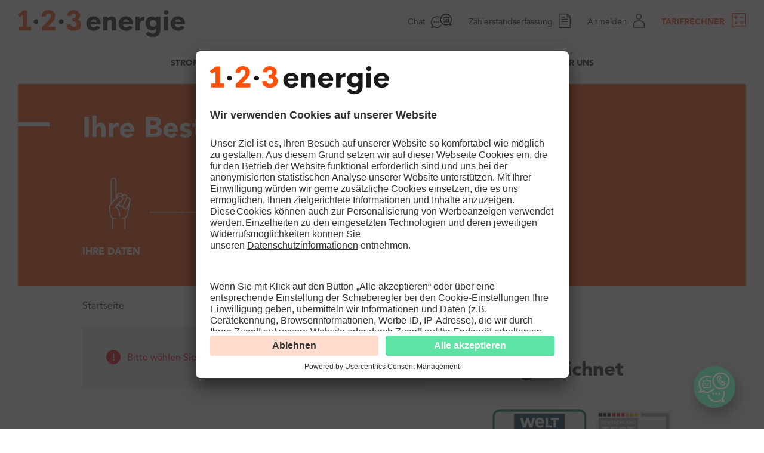

--- FILE ---
content_type: text/html; charset=UTF-8
request_url: https://www.123energie.de/bestellstrecke
body_size: 21108
content:

<!doctype html>
<html id="html-state-control" class="no-js                             
" lang="de">
<head>

    <meta charset="utf-8"/>
    <meta name="viewport" content="width=device-width, initial-scale=1.0"/>
    <link rel="shortcut icon" href="/build/images/favicon.0e15d894.ico"/>
    <link rel="apple-touch-icon" href="/build/images/apple-touch-icon.684c54eb.png">
    <script>
        window.varify = window.varify || {};
        window.varify.iid = 3462;
    </script>
    <script type="text/plain" data-usercentrics="Varify.io" src="https://app.varify.io/varify.js"></script>

    
    
    
    

    
    

    <title>Bestellstrecke</title>
    <meta name="description" content="" />


                    <meta property="og:type" content="article"/>
        <meta property="og:description" content=""/>
        <meta property="og:title" content="Bestellstrecke"/>
        <meta property="og:url" content="https://www.123energie.de/bestellstrecke"/>
        <meta property="og:site_name" content="www.123energie.de"/>
    
            <meta name="twitter:card" content=""/>
        <meta name="twitter:description" content=""/>
        <meta name="twitter:title" content="Bestellstrecke"/>
            

        <link href="/cache-buster-1769074722/build/app.8020b95d.css" media="screen" rel="stylesheet" type="text/css" />
<link href="/cache-buster-1769074722/build/rate-calculator.33712d71.css" media="screen" rel="stylesheet" type="text/css" />
<link href="https://chatbot-css.s3.eu-central-1.amazonaws.com/eny.css" media="screen" rel="stylesheet" type="text/css" />
    
                            <script type="text/plain" data-usercentrics="pso">
            (function () {
                var u = 'https://api.pso-empfehlen.net/';
                var d = document, g = d.createElement('script'), s = d.getElementsByTagName('script')[0];
                g.type = 'text/javascript';
                g.async = true;
                g.defer = true;
                g.src = u.replace(/\/$/, '') + '/api/v1/einszweidreienergie/tracking/einsprung';
                s.parentNode.insertBefore(g, s);
            })();
        </script>
                <script type="text/plain" data-usercentrics="Google Tag Manager" src="https://www.googletagmanager.com/gtag/js?id=AW-473493738"></script>
    <script type="text/plain" data-usercentrics="Google Tag Manager">
        window.dataLayer = window.dataLayer || [];
        function gtag(){dataLayer.push(arguments);}
        gtag('js', new Date());

        gtag('config', 'AW-473493738');
    </script>

    <!-- BEGIN Usercentrics related code -->
<link rel="preconnect" href="https://app.usercentrics.eu">
<link rel="preconnect" href="https://api.usercentrics.eu">
<link rel="preconnect" href="https://privacy-proxy.usercentrics.eu">
<link rel="preload" href="https://app.usercentrics.eu/browser-ui/latest/loader.js" as="script">
<link rel="preload" href="https://privacy-proxy.usercentrics.eu/latest/uc-block.bundle.js" as="script">
<script id="usercentrics-cmp" data-settings-id="ERAVj8eWs" src="https://app.usercentrics.eu/browser-ui/latest/loader.js" async></script>
<script type="application/javascript" src="https://privacy-proxy.usercentrics.eu/latest/uc-block.bundle.js"></script>
<!-- END Usercentrics related code -->


<script type="text/javascript">
        window.dataLayer = window.dataLayer || [];
        function gtag() {
            dataLayer.push(arguments);
        }
        gtag("consent", "default", {ad_user_data: "denied", ad_personalization: "denied", ad_storage: "denied", analytics_storage: "denied", wait_for_update: 2000});
        gtag("set", "ads_data_redaction", true);
    </script>
            <script type="text/javascript">
            (function (w, d, s, l, i) {
                w[l] = w[l] || [];
                w[l].push({'gtm.start': new Date().getTime(),event: 'gtm.js'});
                var f = d.getElementsByTagName(s)[0],
                    j = d.createElement(s),
                    dl = l != 'dataLayer' ? '&l=' + l : '';
                j.async = true;
                j.src = 'https://www.googletagmanager.com/gtm.js?id=' + i + dl;
                f.parentNode.insertBefore(j, f);
            })(window, document, 'script', 'dataLayer', 'GTM-N68XNQ4');
        </script>
</head>
<body class="loaderclass ">


<noscript><iframe src=https://www.googletagmanager.com/ns.html?id=GTM-N68XNQ4
                          height="0" width="0" style="display:none;visibility:hidden"></iframe></noscript>

<div class="frame-outer">

                        <header class="pageheader std">
    <div class="grid-container full">
        <div class="grid-x">
            <div class="cell grid-x align-justify border stay-top">
                <div class="logo">
    <a href="/" title="Start">
        <img src="/build/images/123energie.2806e465.svg" alt="123energie" />
    </a>
</div>

                                                                                
                                    <nav class="meta-nav top-right">
                        <ul class="menu">
                                                                                                                                                            <li>
                                        <a href="#" title="Chat" class="alternativeOpen meta-chat"><span
                                                class="show-for-intermediate">Chat</span></a>
                                    </li>
                                                                                                    <li>
                                        <a href="/service/zaehlerstand-erfassen" title="Zählerstandserfassung"
                                           class="meterinfo">
                                            <span
                                                class="show-for-intermediate">Zählerstandserfassung</span>
                                        </a>
                                    </li>
                                                                                                    <li><a href="https://mein.123energie.de/sap/bc/ui5_ui5/sap/z123_cu_prv/index.html" target="_blank" rel="noopener" title="Anmelden"
                                           class="login"><span
                                            class="show-for-intermediate">Anmelden</span></a>
                                    </li>                                                                                                <li class="global-rate-calculator-container">
                                    <a href="#" title="Tarifrechner" class="ratecalculator"
                                       id="open-global-rate-calculator"><span
                                            class="show-for-intermediate">Tarifrechner</span></a>
                                </li>
                                                    </ul>
                    </nav>
                            </div>

                                                <div class="cell grid-x main-nav-container">
                        <nav class="main-nav" id="main-nav">
                            <div class="outer">

                                                                

<ul class="menu horizontal show-for-xlarge">
    
        
    
        
    
                                
                                            <li class="level01 has-sub-menu ">
                    <a href="/strom">Strom</a>
                    <div class="level-container show-for-xlarge" data-switch-rate-calculator-tab="electricity">
                        <div class="level-inner">
                            <div class="grid-container">
                                <div class="grid-x grid-margin-x">
                                    <div class="cell xlarge-3">
                                                                                                                                                                <div class="overview">
                                            <div class="headline">Strom</div>
                                            <a href="/strom">Übersicht</a>
                                        </div>
                                    </div>
                                    <div class="cell xlarge-3">
                                        <div class="navigation">
                                            <ul class="menu submenu vertical">
                                                                                                                                                                                                                                                                <li><a href="/strom/oekostrom">Ökostrom
                                                            </a></li>
                                                                                                                                                                                                                <li><a href="/strom/das-steckt-im-Strompreis">Das steckt im Strompreis
                                                            </a></li>
                                                                                                                                                                                                                <li><a href="/strom/stromkennzeichnung">Stromkennzeichnung
                                                            </a></li>
                                                                                                                                                                                                                <li><a href="/strom/geschaeftskunden">Geschäftskunden
                                                            </a></li>
                                                                                                                                                                                                                                                                                                                                                                                                                                                            </ul>
                                        </div>
                                    </div>
                                    <div class="cell xlarge-6">
                                        <div class="specials">
                                                                                                                                                                                    <div class="headline">Specials</div>
                                                                                        <div class="grid-x grid-margin-x">
                                                <div class="cell xlarge-6">
                                                                                                                        <div class="img-teaser">
                                                        
                            <a href="/strom/oekostrom" title="">
                                                            <div class="darken">
                        <picture >
	<source srcset="/magazine/123blog/14_energie_tanken/351/image-thumb__351__123-specials-menu/14_Energie%20tanken%20Tipps%20um%20die%20eigenen%20Akkus%20wieder%20aufzuladen.c32323f7.avif 1x, /magazine/123blog/14_energie_tanken/351/image-thumb__351__123-specials-menu/14_Energie%20tanken%20Tipps%20um%20die%20eigenen%20Akkus%20wieder%20aufzuladen@2x.c32323f7.avif 2x" width="360" height="203" type="image/avif" />
	<source srcset="/magazine/123blog/14_energie_tanken/351/image-thumb__351__123-specials-menu/14_Energie%20tanken%20Tipps%20um%20die%20eigenen%20Akkus%20wieder%20aufzuladen.60876bee.webp 1x, /magazine/123blog/14_energie_tanken/351/image-thumb__351__123-specials-menu/14_Energie%20tanken%20Tipps%20um%20die%20eigenen%20Akkus%20wieder%20aufzuladen@2x.60876bee.webp 2x" width="360" height="203" type="image/webp" />
	<source srcset="/magazine/123blog/14_energie_tanken/351/image-thumb__351__123-specials-menu/14_Energie%20tanken%20Tipps%20um%20die%20eigenen%20Akkus%20wieder%20aufzuladen.60876bee.jpg 1x, /magazine/123blog/14_energie_tanken/351/image-thumb__351__123-specials-menu/14_Energie%20tanken%20Tipps%20um%20die%20eigenen%20Akkus%20wieder%20aufzuladen@2x.60876bee.jpg 2x" width="360" height="203" type="image/jpeg" />
	<img src="/magazine/123blog/14_energie_tanken/351/image-thumb__351__123-specials-menu/14_Energie%20tanken%20Tipps%20um%20die%20eigenen%20Akkus%20wieder%20aufzuladen.60876bee.jpg" width="360" height="203" alt="Gras, Feld, Frau, T-Shirt, lachen" title="Gras, Feld, Frau, T-Shirt, lachen" loading="lazy" srcset="/magazine/123blog/14_energie_tanken/351/image-thumb__351__123-specials-menu/14_Energie%20tanken%20Tipps%20um%20die%20eigenen%20Akkus%20wieder%20aufzuladen.60876bee.jpg 1x, /magazine/123blog/14_energie_tanken/351/image-thumb__351__123-specials-menu/14_Energie%20tanken%20Tipps%20um%20die%20eigenen%20Akkus%20wieder%20aufzuladen@2x.60876bee.jpg 2x" />
</picture>

                    </div>
                                        <div class="text text-center">
                                    <div class="h4">Entdecken Sie unseren fairen Ökostrom</div>
                                            </div>
                            </a>
                                    </div>


                                                                                                    </div>
                                                <div class="cell xlarge-6">
                                                                                                                        <div class="img-teaser">
                                                        
                            <a href="https://empfehlung.123energie.de/de/startseite?utm_source=portal_intern&amp;utm_medium=referral&amp;utm_campaign=empfehlung&amp;utm_content=banner-menue" title="">
                                                            <div class="darken">
                        <picture >
	<source srcset="/00_Assets_HdS/2249/image-thumb__2249__123-specials-menu/iStock-1241684452.7d0dd4d9.avif 1x, /00_Assets_HdS/2249/image-thumb__2249__123-specials-menu/iStock-1241684452@2x.7d0dd4d9.avif 2x" width="360" height="203" type="image/avif" />
	<source srcset="/00_Assets_HdS/2249/image-thumb__2249__123-specials-menu/iStock-1241684452.f9165452.webp 1x, /00_Assets_HdS/2249/image-thumb__2249__123-specials-menu/iStock-1241684452@2x.f9165452.webp 2x" width="360" height="203" type="image/webp" />
	<source srcset="/00_Assets_HdS/2249/image-thumb__2249__123-specials-menu/iStock-1241684452.f9165452.jpg 1x, /00_Assets_HdS/2249/image-thumb__2249__123-specials-menu/iStock-1241684452@2x.f9165452.jpg 2x" width="360" height="203" type="image/jpeg" />
	<img src="/00_Assets_HdS/2249/image-thumb__2249__123-specials-menu/iStock-1241684452.f9165452.jpg" width="360" height="203" alt="Sommerliche Stimmung: Mädchen mit Smartphone tanken Energie im Freien" loading="lazy" srcset="/00_Assets_HdS/2249/image-thumb__2249__123-specials-menu/iStock-1241684452.f9165452.jpg 1x, /00_Assets_HdS/2249/image-thumb__2249__123-specials-menu/iStock-1241684452@2x.f9165452.jpg 2x" />
</picture>

                    </div>
                                        <div class="text text-center">
                                    <div class="h4">Empfehlen Sie uns weiter</div>
                                                    <p>Jetzt Prämie sichern!</p>
                            </div>
                            </a>
                                    </div>


                                                                                                    </div>
                                            </div>
                                        </div>
                                    </div>
                                </div>
                            </div>
                        </div>
                    </div>
                </li>

                    
    
                                
                                            <li class="level01 has-sub-menu ">
                    <a href="/gas">Gas</a>
                    <div class="level-container show-for-xlarge" data-switch-rate-calculator-tab="gas">
                        <div class="level-inner">
                            <div class="grid-container">
                                <div class="grid-x grid-margin-x">
                                    <div class="cell xlarge-3">
                                                                                                                                                                <div class="overview">
                                            <div class="headline">Gas</div>
                                            <a href="/gas">Übersicht</a>
                                        </div>
                                    </div>
                                    <div class="cell xlarge-3">
                                        <div class="navigation">
                                            <ul class="menu submenu vertical">
                                                                                                                                                                                                                                                                <li><a href="/gas/oekogas">Ökogas
                                                            </a></li>
                                                                                                                                                                                                                <li><a href="/gas/gaspreis">Das steckt im Gaspreis
                                                            </a></li>
                                                                                                                                                                                                                <li><a href="/gas/gaspreisbremse">Gaspreisbremse
                                                            </a></li>
                                                                                                                                                                                                                <li><a href="/gas/dezember_soforthilfe">Dezember-Soforthilfe
                                                            </a></li>
                                                                                                                                                                                                                <li><a href="/gas/geschaeftskunden">Geschäftskunden
                                                            </a></li>
                                                                                                                                                                                                                                                                                                                                                        </ul>
                                        </div>
                                    </div>
                                    <div class="cell xlarge-6">
                                        <div class="specials">
                                                                                                                                                                                    <div class="headline">Specials</div>
                                                                                        <div class="grid-x grid-margin-x">
                                                <div class="cell xlarge-6">
                                                                                                                        <div class="img-teaser">
                                                        
                            <a href="https://empfehlung.123energie.de/de/startseite?utm_source=portal_intern&amp;utm_medium=referral&amp;utm_campaign=empfehlung&amp;utm_content=banner-menue" title="">
                                                            <div class="darken">
                        <picture >
	<source srcset="/00_Assets_HdS/2249/image-thumb__2249__123-specials-menu/iStock-1241684452.7d0dd4d9.avif 1x, /00_Assets_HdS/2249/image-thumb__2249__123-specials-menu/iStock-1241684452@2x.7d0dd4d9.avif 2x" width="360" height="203" type="image/avif" />
	<source srcset="/00_Assets_HdS/2249/image-thumb__2249__123-specials-menu/iStock-1241684452.f9165452.webp 1x, /00_Assets_HdS/2249/image-thumb__2249__123-specials-menu/iStock-1241684452@2x.f9165452.webp 2x" width="360" height="203" type="image/webp" />
	<source srcset="/00_Assets_HdS/2249/image-thumb__2249__123-specials-menu/iStock-1241684452.f9165452.jpg 1x, /00_Assets_HdS/2249/image-thumb__2249__123-specials-menu/iStock-1241684452@2x.f9165452.jpg 2x" width="360" height="203" type="image/jpeg" />
	<img src="/00_Assets_HdS/2249/image-thumb__2249__123-specials-menu/iStock-1241684452.f9165452.jpg" width="360" height="203" alt="Sommerliche Stimmung: Mädchen mit Smartphone tanken Energie im Freien" loading="lazy" srcset="/00_Assets_HdS/2249/image-thumb__2249__123-specials-menu/iStock-1241684452.f9165452.jpg 1x, /00_Assets_HdS/2249/image-thumb__2249__123-specials-menu/iStock-1241684452@2x.f9165452.jpg 2x" />
</picture>

                    </div>
                                        <div class="text text-center">
                                    <div class="h4">Empfehlen Sie uns weiter</div>
                                                    <p>Jetzt Prämie sichern!</p>
                            </div>
                            </a>
                                    </div>


                                                                                                    </div>
                                                <div class="cell xlarge-6">
                                                                                                    </div>
                                            </div>
                                        </div>
                                    </div>
                                </div>
                            </div>
                        </div>
                    </div>
                </li>

                    
    
                                
                                            <li class="level01 has-sub-menu ">
                    <a href="/waermestrom">Wärmestrom</a>
                    <div class="level-container show-for-xlarge" data-switch-rate-calculator-tab="heat">
                        <div class="level-inner">
                            <div class="grid-container">
                                <div class="grid-x grid-margin-x">
                                    <div class="cell xlarge-3">
                                                                                                                                                                <div class="overview">
                                            <div class="headline">Wärmestrom</div>
                                            <a href="/waermestrom">Übersicht</a>
                                        </div>
                                    </div>
                                    <div class="cell xlarge-3">
                                        <div class="navigation">
                                            <ul class="menu submenu vertical">
                                                                                                                                                                                                                                                                <li><a href="/waermestrom/waermepumpenstrom">Wärmepumpenstrom
                                                            </a></li>
                                                                                                                                                                                                                <li><a href="/waermestrom/nachtspeicherstrom">Nachtspeicherstrom
                                                            </a></li>
                                                                                                                                                </ul>
                                        </div>
                                    </div>
                                    <div class="cell xlarge-6">
                                        <div class="specials">
                                                                                                                                                                                    <div class="headline">Specials</div>
                                                                                        <div class="grid-x grid-margin-x">
                                                <div class="cell xlarge-6">
                                                                                                                        <div class="img-teaser">
                                                        
                            <a href="https://empfehlung.123energie.de/de/startseite?utm_source=portal_intern&amp;utm_medium=referral&amp;utm_campaign=empfehlung&amp;utm_content=banner-menue" title="">
                                                            <div class="darken">
                        <picture >
	<source srcset="/00_Assets_HdS/2249/image-thumb__2249__123-specials-menu/iStock-1241684452.7d0dd4d9.avif 1x, /00_Assets_HdS/2249/image-thumb__2249__123-specials-menu/iStock-1241684452@2x.7d0dd4d9.avif 2x" width="360" height="203" type="image/avif" />
	<source srcset="/00_Assets_HdS/2249/image-thumb__2249__123-specials-menu/iStock-1241684452.f9165452.webp 1x, /00_Assets_HdS/2249/image-thumb__2249__123-specials-menu/iStock-1241684452@2x.f9165452.webp 2x" width="360" height="203" type="image/webp" />
	<source srcset="/00_Assets_HdS/2249/image-thumb__2249__123-specials-menu/iStock-1241684452.f9165452.jpg 1x, /00_Assets_HdS/2249/image-thumb__2249__123-specials-menu/iStock-1241684452@2x.f9165452.jpg 2x" width="360" height="203" type="image/jpeg" />
	<img src="/00_Assets_HdS/2249/image-thumb__2249__123-specials-menu/iStock-1241684452.f9165452.jpg" width="360" height="203" alt="Sommerliche Stimmung: Mädchen mit Smartphone tanken Energie im Freien" loading="lazy" srcset="/00_Assets_HdS/2249/image-thumb__2249__123-specials-menu/iStock-1241684452.f9165452.jpg 1x, /00_Assets_HdS/2249/image-thumb__2249__123-specials-menu/iStock-1241684452@2x.f9165452.jpg 2x" />
</picture>

                    </div>
                                        <div class="text text-center">
                                    <div class="h4">Empfehlen Sie uns weiter</div>
                                                    <p>Jetzt Prämie sichern!</p>
                            </div>
                            </a>
                                    </div>


                                                                                                    </div>
                                                <div class="cell xlarge-6">
                                                                                                    </div>
                                            </div>
                                        </div>
                                    </div>
                                </div>
                            </div>
                        </div>
                    </div>
                </li>

                    
    
                                
                                            <li class="level01 has-sub-menu ">
                    <a href="/elektromobilitaet">elektromobilität</a>
                    <div class="level-container show-for-xlarge" data-switch-rate-calculator-tab="emobility">
                        <div class="level-inner">
                            <div class="grid-container">
                                <div class="grid-x grid-margin-x">
                                    <div class="cell xlarge-3">
                                                                                                                                                                <div class="overview">
                                            <div class="headline">elektromobilität</div>
                                            <a href="/elektromobilitaet">Übersicht</a>
                                        </div>
                                    </div>
                                    <div class="cell xlarge-3">
                                        <div class="navigation">
                                            <ul class="menu submenu vertical">
                                                                                                                                                                                                                                                                <li><a href="/elektromobilitaet/angebot">E-Mobilitätsangebot
                                                            </a></li>
                                                                                                                                                                                                                                                                                                                    <li><a href="/elektromobilitaet/Laden-zu-Hause">Laden zu Hause
                                                            </a></li>
                                                                                                                                                                                                                <li><a href="/elektromobilitaet/laden-unterwegs">Laden unterwegs
                                                            </a></li>
                                                                                                                                                                                                                <li><a href="/elektromobilitaet/123emobil-basic">123öko-emobil basic
                                                            </a></li>
                                                                                                                                                                                                                                                    </ul>
                                        </div>
                                    </div>
                                    <div class="cell xlarge-6">
                                        <div class="specials">
                                                                                                                                                                                    <div class="headline">Specials</div>
                                                                                        <div class="grid-x grid-margin-x">
                                                <div class="cell xlarge-6">
                                                                                                                        <div class="img-teaser">
                                                        
                            <a href="/elektromobilitaet/123emobil-basic" title="">
                                                            <div class="darken">
                        <picture >
	<source srcset="/E-Mobilitaet/specials/1096/image-thumb__1096__123-specials-menu/e-mobilitaet_ein-tarif-fuer-haushalt-und-auto.c4981e40.avif 1x, /E-Mobilitaet/specials/1096/image-thumb__1096__123-specials-menu/e-mobilitaet_ein-tarif-fuer-haushalt-und-auto@2x.c4981e40.avif 2x" width="360" height="203" type="image/avif" />
	<source srcset="/E-Mobilitaet/specials/1096/image-thumb__1096__123-specials-menu/e-mobilitaet_ein-tarif-fuer-haushalt-und-auto.43711ca0.webp 1x, /E-Mobilitaet/specials/1096/image-thumb__1096__123-specials-menu/e-mobilitaet_ein-tarif-fuer-haushalt-und-auto@2x.43711ca0.webp 2x" width="360" height="203" type="image/webp" />
	<source srcset="/E-Mobilitaet/specials/1096/image-thumb__1096__123-specials-menu/e-mobilitaet_ein-tarif-fuer-haushalt-und-auto.43711ca0.jpg 1x, /E-Mobilitaet/specials/1096/image-thumb__1096__123-specials-menu/e-mobilitaet_ein-tarif-fuer-haushalt-und-auto@2x.43711ca0.jpg 2x" width="360" height="203" type="image/jpeg" />
	<img src="/E-Mobilitaet/specials/1096/image-thumb__1096__123-specials-menu/e-mobilitaet_ein-tarif-fuer-haushalt-und-auto.43711ca0.jpg" width="360" height="203" alt="Familie nutzt umweltfreundliche Energie: Vater lädt E-Auto, Sohn spielt draußen im Garten" loading="lazy" srcset="/E-Mobilitaet/specials/1096/image-thumb__1096__123-specials-menu/e-mobilitaet_ein-tarif-fuer-haushalt-und-auto.43711ca0.jpg 1x, /E-Mobilitaet/specials/1096/image-thumb__1096__123-specials-menu/e-mobilitaet_ein-tarif-fuer-haushalt-und-auto@2x.43711ca0.jpg 2x" />
</picture>

                    </div>
                                        <div class="text text-center">
                                    <div class="h4">Einer für Alles</div>
                                                    <p>Tarif für Auto & Haushalt</p>
                            </div>
                            </a>
                                    </div>


                                                                                                    </div>
                                                <div class="cell xlarge-6">
                                                                                                                        <div class="img-teaser">
                                                        
                            <a href="https://empfehlung.123energie.de/de/startseite?utm_source=portal_intern&amp;utm_medium=referral&amp;utm_campaign=empfehlung&amp;utm_content=banner-menue" title="">
                                                            <div class="darken">
                        <picture >
	<source srcset="/00_Assets_HdS/2249/image-thumb__2249__123-specials-menu/iStock-1241684452.7d0dd4d9.avif 1x, /00_Assets_HdS/2249/image-thumb__2249__123-specials-menu/iStock-1241684452@2x.7d0dd4d9.avif 2x" width="360" height="203" type="image/avif" />
	<source srcset="/00_Assets_HdS/2249/image-thumb__2249__123-specials-menu/iStock-1241684452.f9165452.webp 1x, /00_Assets_HdS/2249/image-thumb__2249__123-specials-menu/iStock-1241684452@2x.f9165452.webp 2x" width="360" height="203" type="image/webp" />
	<source srcset="/00_Assets_HdS/2249/image-thumb__2249__123-specials-menu/iStock-1241684452.f9165452.jpg 1x, /00_Assets_HdS/2249/image-thumb__2249__123-specials-menu/iStock-1241684452@2x.f9165452.jpg 2x" width="360" height="203" type="image/jpeg" />
	<img src="/00_Assets_HdS/2249/image-thumb__2249__123-specials-menu/iStock-1241684452.f9165452.jpg" width="360" height="203" alt="Sommerliche Stimmung: Mädchen mit Smartphone tanken Energie im Freien" loading="lazy" srcset="/00_Assets_HdS/2249/image-thumb__2249__123-specials-menu/iStock-1241684452.f9165452.jpg 1x, /00_Assets_HdS/2249/image-thumb__2249__123-specials-menu/iStock-1241684452@2x.f9165452.jpg 2x" />
</picture>

                    </div>
                                        <div class="text text-center">
                                    <div class="h4">Empfehlen Sie uns weiter</div>
                                                    <p>Jetzt Prämie sichern!</p>
                            </div>
                            </a>
                                    </div>


                                                                                                    </div>
                                            </div>
                                        </div>
                                    </div>
                                </div>
                            </div>
                        </div>
                    </div>
                </li>

                    
    
                                
                                            <li class="level01 has-sub-menu ">
                    <a href="/service">Service</a>
                    <div class="level-container show-for-xlarge" data-switch-rate-calculator-tab="electricity">
                        <div class="level-inner">
                            <div class="grid-container">
                                <div class="grid-x grid-margin-x">
                                    <div class="cell xlarge-3">
                                                                                                                                                                <div class="overview">
                                            <div class="headline">Service</div>
                                            <a href="/service">Übersicht</a>
                                        </div>
                                    </div>
                                    <div class="cell xlarge-3">
                                        <div class="navigation">
                                            <ul class="menu submenu vertical">
                                                                                                                                                                                                                                                                <li><a href="/service/rechnungserlaeuterung">Rechnungserläuterung
                                                            </a></li>
                                                                                                                                                                                                                <li><a href="/service/zaehlerstand-erfassen">Zählerstand erfassen
                                                            </a></li>
                                                                                                                                                                                                                <li><a href="/abschlag">Abschlagsanpassung
                                                            </a></li>
                                                                                                                                                                                                                <li><a href="/umzug">Umzug
                                                            </a></li>
                                                                                                                                                                                                                <li><a href="/service/mahnung-zahlungsprobleme">Mahnung &amp; Zahlungsprobleme
                                                            </a></li>
                                                                                                                                                                                                                <li><a href="/kuendigung">Verträge hier kündigen
                                                            </a></li>
                                                                                                                                                                                                                <li><a href="/energiespartipps">Energie sparen
                                                            </a></li>
                                                                                                                                                                                                                <li><a href="/service/faq">FAQ
                                                            </a></li>
                                                                                                                                                                                                                <li><a href="/service/chatbot-eny">Chatbot ENY
                                                            </a></li>
                                                                                                                                                                                                                <li><a href="/ueber-uns/kontakt">Kontakt
                                                            </a></li>
                                                                                                                                                                                                                                                                                                                                                        </ul>
                                        </div>
                                    </div>
                                    <div class="cell xlarge-6">
                                        <div class="specials">
                                                                                                                                                                                    <div class="headline">Specials</div>
                                                                                        <div class="grid-x grid-margin-x">
                                                <div class="cell xlarge-6">
                                                                                                                        <div class="img-teaser">
                                                        
                            <a href="/service/zaehlerstand-erfassen" title="">
                                                            <div class="darken">
                        <picture >
	<source srcset="/Teaser/1309/image-thumb__1309__123-specials-menu/mann_einfach_zaehlerstand_online_erfassen.3fadf0c9.avif 1x, /Teaser/1309/image-thumb__1309__123-specials-menu/mann_einfach_zaehlerstand_online_erfassen@2x.3fadf0c9.avif 2x" width="360" height="203" type="image/avif" />
	<source srcset="/Teaser/1309/image-thumb__1309__123-specials-menu/mann_einfach_zaehlerstand_online_erfassen.9ef667a4.webp 1x, /Teaser/1309/image-thumb__1309__123-specials-menu/mann_einfach_zaehlerstand_online_erfassen@2x.9ef667a4.webp 2x" width="360" height="203" type="image/webp" />
	<source srcset="/Teaser/1309/image-thumb__1309__123-specials-menu/mann_einfach_zaehlerstand_online_erfassen.9ef667a4.png 1x, /Teaser/1309/image-thumb__1309__123-specials-menu/mann_einfach_zaehlerstand_online_erfassen@2x.9ef667a4.png 2x" width="360" height="203" type="image/png" />
	<img src="/Teaser/1309/image-thumb__1309__123-specials-menu/mann_einfach_zaehlerstand_online_erfassen.9ef667a4.png" width="360" height="203" alt="Zählerstand ganz einfach online an 123energie übermitteln." title="mann_einfach_zaehlerstand_online_erfassen" loading="lazy" srcset="/Teaser/1309/image-thumb__1309__123-specials-menu/mann_einfach_zaehlerstand_online_erfassen.9ef667a4.png 1x, /Teaser/1309/image-thumb__1309__123-specials-menu/mann_einfach_zaehlerstand_online_erfassen@2x.9ef667a4.png 2x" />
</picture>

                    </div>
                                        <div class="text text-center">
                                    <div class="h4">Zählerstand erfassen</div>
                                            </div>
                            </a>
                                    </div>


                                                                                                    </div>
                                                <div class="cell xlarge-6">
                                                                                                                        <div class="img-teaser">
                                                        
                            <a href="/ueber-uns/kontakt" title="">
                                                            <div class="darken">
                        <picture >
	<source srcset="/Teaser/1316/image-thumb__1316__123-specials-menu/paar_sofa_laptop_online-kontaktformular.7ff666bc.avif 1x, /Teaser/1316/image-thumb__1316__123-specials-menu/paar_sofa_laptop_online-kontaktformular@2x.7ff666bc.avif 2x" width="360" height="203" type="image/avif" />
	<source srcset="/Teaser/1316/image-thumb__1316__123-specials-menu/paar_sofa_laptop_online-kontaktformular.b5b3b476.webp 1x, /Teaser/1316/image-thumb__1316__123-specials-menu/paar_sofa_laptop_online-kontaktformular@2x.b5b3b476.webp 2x" width="360" height="203" type="image/webp" />
	<source srcset="/Teaser/1316/image-thumb__1316__123-specials-menu/paar_sofa_laptop_online-kontaktformular.b5b3b476.png 1x, /Teaser/1316/image-thumb__1316__123-specials-menu/paar_sofa_laptop_online-kontaktformular@2x.b5b3b476.png 2x" width="360" height="203" type="image/png" />
	<img src="/Teaser/1316/image-thumb__1316__123-specials-menu/paar_sofa_laptop_online-kontaktformular.b5b3b476.png" width="360" height="203" alt="Zwei Personen mit Hund auf der Couch, lachend vor dem Laptop" loading="lazy" srcset="/Teaser/1316/image-thumb__1316__123-specials-menu/paar_sofa_laptop_online-kontaktformular.b5b3b476.png 1x, /Teaser/1316/image-thumb__1316__123-specials-menu/paar_sofa_laptop_online-kontaktformular@2x.b5b3b476.png 2x" />
</picture>

                    </div>
                                        <div class="text text-center">
                                    <div class="h4">Kontakt </div>
                                            </div>
                            </a>
                                    </div>


                                                                                                    </div>
                                            </div>
                                        </div>
                                    </div>
                                </div>
                            </div>
                        </div>
                    </div>
                </li>

                    
    
                                
                                            <li class="level01 has-sub-menu ">
                    <a href="/magazin">Magazin</a>
                    <div class="level-container show-for-xlarge" data-switch-rate-calculator-tab="electricity">
                        <div class="level-inner">
                            <div class="grid-container">
                                <div class="grid-x grid-margin-x">
                                    <div class="cell xlarge-3">
                                                                                                                                                                <div class="overview">
                                            <div class="headline">Magazin</div>
                                            <a href="/magazin">Übersicht</a>
                                        </div>
                                    </div>
                                    <div class="cell xlarge-3">
                                        <div class="navigation">
                                            <ul class="menu submenu vertical">
                                                                                                                                                                                                                                                                <li><a href="/magazin/smart_living_ac36">Smart Living
                                                            </a></li>
                                                                                                                                                                                                                <li><a href="/magazin/global_und_nachhaltig_ac75">Global &amp; Nachhaltig
                                                            </a></li>
                                                                                                                                                                                                                <li><a href="/magazin/ratgeber_ac76">Ratgeber
                                                            </a></li>
                                                                                                                                                                                                                <li><a href="/magazin/zukunft-energie_ac77">Zukunft Energie
                                                            </a></li>
                                                                                                                                                </ul>
                                        </div>
                                    </div>
                                    <div class="cell xlarge-6">
                                        <div class="specials">
                                                                                                                                                                                    <div class="headline">Specials</div>
                                                                                        <div class="grid-x grid-margin-x">
                                                <div class="cell xlarge-6">
                                                                                                    </div>
                                                <div class="cell xlarge-6">
                                                                                                                        <div class="img-teaser">
                                                        
                            <a href="https://empfehlung.123energie.de/de/startseite?utm_source=portal_intern&amp;utm_medium=referral&amp;utm_campaign=empfehlung&amp;utm_content=banner-menue" title="">
                                                            <div class="darken">
                        <picture >
	<source srcset="/00_Assets_HdS/2249/image-thumb__2249__123-specials-menu/iStock-1241684452.7d0dd4d9.avif 1x, /00_Assets_HdS/2249/image-thumb__2249__123-specials-menu/iStock-1241684452@2x.7d0dd4d9.avif 2x" width="360" height="203" type="image/avif" />
	<source srcset="/00_Assets_HdS/2249/image-thumb__2249__123-specials-menu/iStock-1241684452.f9165452.webp 1x, /00_Assets_HdS/2249/image-thumb__2249__123-specials-menu/iStock-1241684452@2x.f9165452.webp 2x" width="360" height="203" type="image/webp" />
	<source srcset="/00_Assets_HdS/2249/image-thumb__2249__123-specials-menu/iStock-1241684452.f9165452.jpg 1x, /00_Assets_HdS/2249/image-thumb__2249__123-specials-menu/iStock-1241684452@2x.f9165452.jpg 2x" width="360" height="203" type="image/jpeg" />
	<img src="/00_Assets_HdS/2249/image-thumb__2249__123-specials-menu/iStock-1241684452.f9165452.jpg" width="360" height="203" alt="Sommerliche Stimmung: Mädchen mit Smartphone tanken Energie im Freien" loading="lazy" srcset="/00_Assets_HdS/2249/image-thumb__2249__123-specials-menu/iStock-1241684452.f9165452.jpg 1x, /00_Assets_HdS/2249/image-thumb__2249__123-specials-menu/iStock-1241684452@2x.f9165452.jpg 2x" />
</picture>

                    </div>
                                        <div class="text text-center">
                                    <div class="h4">Empfehlen Sie uns weiter</div>
                                                    <p>Jetzt Prämie sichern!</p>
                            </div>
                            </a>
                                    </div>


                                                                                                    </div>
                                            </div>
                                        </div>
                                    </div>
                                </div>
                            </div>
                        </div>
                    </div>
                </li>

                    
    
                                
                                            <li class="level01 has-sub-menu ">
                    <a href="/ueber-uns">Über uns</a>
                    <div class="level-container show-for-xlarge" data-switch-rate-calculator-tab="electricity">
                        <div class="level-inner">
                            <div class="grid-container">
                                <div class="grid-x grid-margin-x">
                                    <div class="cell xlarge-3">
                                                                                                                                                                <div class="overview">
                                            <div class="headline">Über uns</div>
                                            <a href="/ueber-uns">Übersicht</a>
                                        </div>
                                    </div>
                                    <div class="cell xlarge-3">
                                        <div class="navigation">
                                            <ul class="menu submenu vertical">
                                                                                                                                                                                                                                                                <li><a href="/ueber-uns/nachhaltigkeit">Nachhaltigkeit
                                                            </a></li>
                                                                                                                                                                                                                <li><a href="/ueber-uns/auszeichnungen">Auszeichnungen &amp; Anspruch
                                                            </a></li>
                                                                                                                                                                                                                <li><a href="/ueber-uns/ihre-mehrwerte">Ihre Mehrwerte
                                                            </a></li>
                                                                                                                                                                                                                <li><a href="/ueber-uns/presse">Presse
                                                            </a></li>
                                                                                                                                                                                                                <li><a href="/ueber-uns/kontakt">Kontakt
                                                            </a></li>
                                                                                                                                                </ul>
                                        </div>
                                    </div>
                                    <div class="cell xlarge-6">
                                        <div class="specials">
                                                                                                                                                                                    <div class="headline">Specials</div>
                                                                                        <div class="grid-x grid-margin-x">
                                                <div class="cell xlarge-6">
                                                                                                                        <div class="img-teaser">
                                                        
                            <a href="/ueber-uns/kontakt" title="">
                                                            <div class="darken">
                        <picture >
	<source srcset="/Teaser/1316/image-thumb__1316__123-specials-menu/paar_sofa_laptop_online-kontaktformular.7ff666bc.avif 1x, /Teaser/1316/image-thumb__1316__123-specials-menu/paar_sofa_laptop_online-kontaktformular@2x.7ff666bc.avif 2x" width="360" height="203" type="image/avif" />
	<source srcset="/Teaser/1316/image-thumb__1316__123-specials-menu/paar_sofa_laptop_online-kontaktformular.b5b3b476.webp 1x, /Teaser/1316/image-thumb__1316__123-specials-menu/paar_sofa_laptop_online-kontaktformular@2x.b5b3b476.webp 2x" width="360" height="203" type="image/webp" />
	<source srcset="/Teaser/1316/image-thumb__1316__123-specials-menu/paar_sofa_laptop_online-kontaktformular.b5b3b476.png 1x, /Teaser/1316/image-thumb__1316__123-specials-menu/paar_sofa_laptop_online-kontaktformular@2x.b5b3b476.png 2x" width="360" height="203" type="image/png" />
	<img src="/Teaser/1316/image-thumb__1316__123-specials-menu/paar_sofa_laptop_online-kontaktformular.b5b3b476.png" width="360" height="203" alt="Zwei Personen mit Hund auf der Couch, lachend vor dem Laptop" loading="lazy" srcset="/Teaser/1316/image-thumb__1316__123-specials-menu/paar_sofa_laptop_online-kontaktformular.b5b3b476.png 1x, /Teaser/1316/image-thumb__1316__123-specials-menu/paar_sofa_laptop_online-kontaktformular@2x.b5b3b476.png 2x" />
</picture>

                    </div>
                                        <div class="text text-center">
                                    <div class="h4">Kontakt </div>
                                            </div>
                            </a>
                                    </div>


                                                                                                    </div>
                                                <div class="cell xlarge-6">
                                                                                                                        <div class="img-teaser">
                                                        
                            <a href="https://empfehlung.123energie.de/de/startseite?utm_source=portal_intern&amp;utm_medium=referral&amp;utm_campaign=empfehlung&amp;utm_content=banner-menue" title="">
                                                            <div class="darken">
                        <picture >
	<source srcset="/00_Assets_HdS/2249/image-thumb__2249__123-specials-menu/iStock-1241684452.7d0dd4d9.avif 1x, /00_Assets_HdS/2249/image-thumb__2249__123-specials-menu/iStock-1241684452@2x.7d0dd4d9.avif 2x" width="360" height="203" type="image/avif" />
	<source srcset="/00_Assets_HdS/2249/image-thumb__2249__123-specials-menu/iStock-1241684452.f9165452.webp 1x, /00_Assets_HdS/2249/image-thumb__2249__123-specials-menu/iStock-1241684452@2x.f9165452.webp 2x" width="360" height="203" type="image/webp" />
	<source srcset="/00_Assets_HdS/2249/image-thumb__2249__123-specials-menu/iStock-1241684452.f9165452.jpg 1x, /00_Assets_HdS/2249/image-thumb__2249__123-specials-menu/iStock-1241684452@2x.f9165452.jpg 2x" width="360" height="203" type="image/jpeg" />
	<img src="/00_Assets_HdS/2249/image-thumb__2249__123-specials-menu/iStock-1241684452.f9165452.jpg" width="360" height="203" alt="Sommerliche Stimmung: Mädchen mit Smartphone tanken Energie im Freien" loading="lazy" srcset="/00_Assets_HdS/2249/image-thumb__2249__123-specials-menu/iStock-1241684452.f9165452.jpg 1x, /00_Assets_HdS/2249/image-thumb__2249__123-specials-menu/iStock-1241684452@2x.f9165452.jpg 2x" />
</picture>

                    </div>
                                        <div class="text text-center">
                                    <div class="h4">Empfehlen Sie uns weiter</div>
                                                    <p>Jetzt Prämie sichern!</p>
                            </div>
                            </a>
                                    </div>


                                                                                                    </div>
                                            </div>
                                        </div>
                                    </div>
                                </div>
                            </div>
                        </div>
                    </div>
                </li>

                    
    
        
    
        
    
        
    
        
    
        
    
        
    
        
    
        
    
        
    
        
    
        
    
        
    
        
    
        
    
        
    
        
    
        
    
        
    
        
    </ul>
                                
                                                                

<ul class="menu vertical hide-for-xlarge" data-responsive-menu="accordion" data-multi-open="false">
    
        
    
        
    
                    
            
                <li class="has-sub-menu">
                    <a href="/strom" >Strom</a>

                    <ul class="menu submenu hide-for-xlarge">
                                                                                    <li><a href="/strom">
                                        Übersicht
                                    </a></li>
                                                                                                                <li><a href="/strom/oekostrom">
                                        Ökostrom
                                    </a></li>
                                                                                                                <li><a href="/strom/das-steckt-im-Strompreis">
                                        Das steckt im Strompreis
                                    </a></li>
                                                                                                                <li><a href="/strom/stromkennzeichnung">
                                        Stromkennzeichnung
                                    </a></li>
                                                                                                                <li><a href="/strom/geschaeftskunden">
                                        Geschäftskunden
                                    </a></li>
                                                                                                                                                                                                                                    </ul>
                </li>

                    
    
                    
            
                <li class="has-sub-menu">
                    <a href="/gas" >Gas</a>

                    <ul class="menu submenu hide-for-xlarge">
                                                                                    <li><a href="/gas">
                                        Übersicht
                                    </a></li>
                                                                                                                <li><a href="/gas/oekogas">
                                        Ökogas
                                    </a></li>
                                                                                                                <li><a href="/gas/gaspreis">
                                        Das steckt im Gaspreis
                                    </a></li>
                                                                                                                <li><a href="/gas/gaspreisbremse">
                                        Gaspreisbremse
                                    </a></li>
                                                                                                                <li><a href="/gas/dezember_soforthilfe">
                                        Dezember-Soforthilfe
                                    </a></li>
                                                                                                                <li><a href="/gas/geschaeftskunden">
                                        Geschäftskunden
                                    </a></li>
                                                                                                                                                                                </ul>
                </li>

                    
    
                    
            
                <li class="has-sub-menu">
                    <a href="/waermestrom" >Wärmestrom</a>

                    <ul class="menu submenu hide-for-xlarge">
                                                                                    <li><a href="/waermestrom">
                                        Übersicht
                                    </a></li>
                                                                                                                <li><a href="/waermestrom/waermepumpenstrom">
                                        Wärmepumpenstrom
                                    </a></li>
                                                                                                                <li><a href="/waermestrom/nachtspeicherstrom">
                                        Nachtspeicherstrom
                                    </a></li>
                                                                        </ul>
                </li>

                    
    
                    
            
                <li class="has-sub-menu">
                    <a href="/elektromobilitaet" >elektromobilität</a>

                    <ul class="menu submenu hide-for-xlarge">
                                                                                    <li><a href="/elektromobilitaet">
                                        Übersicht
                                    </a></li>
                                                                                                                <li><a href="/elektromobilitaet/angebot">
                                        E-Mobilitätsangebot
                                    </a></li>
                                                                                                                                                                    <li><a href="/elektromobilitaet/Laden-zu-Hause">
                                        Laden zu Hause
                                    </a></li>
                                                                                                                <li><a href="/elektromobilitaet/laden-unterwegs">
                                        Laden unterwegs
                                    </a></li>
                                                                                                                <li><a href="/elektromobilitaet/123emobil-basic">
                                        123öko-emobil basic
                                    </a></li>
                                                                                                                            </ul>
                </li>

                    
    
                    
            
                <li class="has-sub-menu">
                    <a href="/service" >Service</a>

                    <ul class="menu submenu hide-for-xlarge">
                                                                                    <li><a href="/service">
                                        Übersicht
                                    </a></li>
                                                                                                                <li><a href="/service/rechnungserlaeuterung">
                                        Rechnungserläuterung
                                    </a></li>
                                                                                                                <li><a href="/service/zaehlerstand-erfassen">
                                        Zählerstand erfassen
                                    </a></li>
                                                                                                                <li><a href="/abschlag">
                                        Abschlagsanpassung
                                    </a></li>
                                                                                                                <li><a href="/umzug">
                                        Umzug
                                    </a></li>
                                                                                                                <li><a href="/service/mahnung-zahlungsprobleme">
                                        Mahnung &amp; Zahlungsprobleme
                                    </a></li>
                                                                                                                <li><a href="/kuendigung">
                                        Verträge hier kündigen
                                    </a></li>
                                                                                                                <li><a href="/energiespartipps">
                                        Energie sparen
                                    </a></li>
                                                                                                                <li><a href="/service/faq">
                                        FAQ
                                    </a></li>
                                                                                                                <li><a href="/service/chatbot-eny">
                                        Chatbot ENY
                                    </a></li>
                                                                                                                <li><a href="/ueber-uns/kontakt">
                                        Kontakt
                                    </a></li>
                                                                                                                                                                                </ul>
                </li>

                    
    
                    
            
                <li class="has-sub-menu">
                    <a href="/magazin" >Magazin</a>

                    <ul class="menu submenu hide-for-xlarge">
                                                                                    <li><a href="/magazin">
                                        Übersicht
                                    </a></li>
                                                                                                                <li><a href="/magazin/smart_living_ac36">
                                        Smart Living
                                    </a></li>
                                                                                                                <li><a href="/magazin/global_und_nachhaltig_ac75">
                                        Global &amp; Nachhaltig
                                    </a></li>
                                                                                                                <li><a href="/magazin/ratgeber_ac76">
                                        Ratgeber
                                    </a></li>
                                                                                                                <li><a href="/magazin/zukunft-energie_ac77">
                                        Zukunft Energie
                                    </a></li>
                                                                        </ul>
                </li>

                    
    
                    
            
                <li class="has-sub-menu">
                    <a href="/ueber-uns" >Über uns</a>

                    <ul class="menu submenu hide-for-xlarge">
                                                                                    <li><a href="/ueber-uns">
                                        Übersicht
                                    </a></li>
                                                                                                                <li><a href="/ueber-uns/nachhaltigkeit">
                                        Nachhaltigkeit
                                    </a></li>
                                                                                                                <li><a href="/ueber-uns/auszeichnungen">
                                        Auszeichnungen &amp; Anspruch
                                    </a></li>
                                                                                                                <li><a href="/ueber-uns/ihre-mehrwerte">
                                        Ihre Mehrwerte
                                    </a></li>
                                                                                                                <li><a href="/ueber-uns/presse">
                                        Presse
                                    </a></li>
                                                                                                                <li><a href="/ueber-uns/kontakt">
                                        Kontakt
                                    </a></li>
                                                                        </ul>
                </li>

                    
    
        
    
        
    
        
    
        
    
        
    
        
    
        
    
        
    
        
    
        
    
        
    
        
    
        
    
        
    
        
    
        
    
        
    
        
    
        
    </ul>
<div class="additional-links hide-for-medium">
                <a href="https://mein.123energie.de/sap/bc/ui5_ui5/sap/z123_cu_prv/index.html" target="_blank" title="Kundenportal" class="login">Zum Kundenportal</a>
    </div>
<div class="additional-items show-for-medium hide-for-xlarge">
                        <div class="headline text-center">Auszeichnungen</div>
        <div class="awards">
        <div class="grid-x grid-margin-x">
                            <div class="cell small-4 grid-y align-center-middle">
                    <img alt="" title="" src="/Awards/123Energie_TopPlatzierung_2019_HF_Gesamt.jpg">
                </div>
                                        <div class="cell small-4 grid-y align-center-middle">
                    <img alt="" title="" src="/Awards/DT%20Nachhaltigkeit%20_Stark_123energie.png">
                </div>
                                        <div class="cell small-4 grid-y align-center-middle">
                    <img alt="" title="" src="/Awards/G%C3%BCtesiegel_Service-Champions_123energie.png">
                </div>
                    </div>
    </div>
</div>
                                
                            </div>
                        </nav>
                        <div class="nav-switch" data-responsive-toggle="main-nav" data-hide-for="xlarge">
                            <span data-toggle="main-nav" class="show-for-intermediate" id="switchText">Menü</span>
                            <div class="switch-mobile" data-toggle="main-nav" id="switch">
                                <span></span>
                                <span></span>
                                <span></span>
                                <span></span>
                            </div>
                        </div>

                    </div>
                                    </div>
    </div>
</header>
            
    <main class="ie-main">
        <!-- main-content -->
                    <section class="stage">    <div class="formheader frame-inner">
        <div class="grid-container">
            <div class="grid-x grid-margin-x">
                <div class="cell large-7 ajax-form-header">
                    <div>
    <div class="ajax-form-header">
        

    <h1 class="line">
        Ihre Bestellung
    </h1>



        <div class="hands grid-x step01">
    <div class="cell small-4 hand01">
        <div class="bg-container">
            <img src="/build/images/icons/hand_eins_white.33277f73.svg" height="94" />
        </div>
        <div class="step">Ihre Daten</div>
    </div>
    <div class="cell small-4 hand02">
        <div class="bg-container">
            <img src="/build/images/icons/hand_zwei_white.9a541ace.svg" height="94" />
        </div>
        <div class="step">Liefer- &amp; Bankdaten</div>
    </div>
    <div class="cell small-4 hand03">
        <div class="bg-container">
            <img src="/build/images/icons/hand_drei_white.192c67dc.svg" height="94" />
        </div>
        <div class="step">Bestellung</div>
    </div>
</div>

    </div>
</div>

                </div>
            </div>
        </div>
    </div>
</section>
                                                                                                                
            <section id="breadcrumb" class="breadcrumb">
            <div class="frame-inner">
                <div class="grid-container">
                    <div class="grid-x grid-margin-x">
                        <div class="cell medium-12">
                            <ul class="menu">
                                <li>
                                    <a href="/"
                                       title="Startseite">Startseite</a>
                                </li>
                                                                
                            </ul>

                            <script type="application/ld+json">
                            {&quot;@context&quot;:&quot;https:\/\/schema.org&quot;,&quot;@type&quot;:&quot;BreadcrumbList&quot;,&quot;itemListElement&quot;:[{&quot;@type&quot;:&quot;ListItem&quot;,&quot;position&quot;:1,&quot;item&quot;:{&quot;id&quot;:&quot;https:\/\/www.123energie.de\/&quot;,&quot;name&quot;:&quot;Startseite&quot;}}]}
                            </script>
                        </div>
                    </div>
                </div>
            </div>
        </section>
                                                                                                    <div id="rate-calculator-results-main"
                 class="rate-calculator-result-list rate-calculator-result-list--is-default"
                 style="display: none"></div>

            <section class="content">
    <section class="module-container frame-inner module-container--is-sidebar">
        <div class="grid-container">
            <div class="grid-x grid-margin-x">
                <div class="cell large-7">

                                        <div class="ajax-form">

                        
                                                            <div style="padding: 0 25px;">
        <div class="error-container">
    <div class="error">
                    <ul>
                <li>
                    Bitte wählen Sie zunächst einen Tarif.
                </li>
            </ul>
            </div>
</div>
    </div>

                        
                    </div>

                </div>
                <div class="module-container__sidebar cell large-4 large-offset-1 order-process">
                    
                    



                                    
            
                                    



                


<div class="module-container frame-inner   data-custom-sidebar-order-item=""">
    <div class="grid-container">
        <div class="grid-x grid-margin-x">
            <div class="cell medium-12">
                



                                    
            
                                    
                
                
                

    <header class="content_header ">
        <h2 class="h2" >
        Vielfach ausgezeichnet
                        </h2>
    </header>

                
                            
                    

            </div>
        </div>
    </div>
    <div class="grid-container">
        <div class="grid-x grid-margin-x">
            <div class="cell large-text-left medium-12">
                            </div>
            <div class="cell text-center large-text-left medium-12">
                                                            
                                                                                                                        <picture >
	<source srcset="/Awards/2370/image-thumb__2370__123energie_sidebar-image/Award%20Collection%202025_06_gas_2.553e2213.avif 1x, /Awards/2370/image-thumb__2370__123energie_sidebar-image/Award%20Collection%202025_06_gas_2@2x.553e2213.avif 2x" width="460" height="690" type="image/avif" />
	<source srcset="/Awards/2370/image-thumb__2370__123energie_sidebar-image/Award%20Collection%202025_06_gas_2.89c9e8d3.webp 1x, /Awards/2370/image-thumb__2370__123energie_sidebar-image/Award%20Collection%202025_06_gas_2@2x.89c9e8d3.webp 2x" width="460" height="690" type="image/webp" />
	<source srcset="/Awards/2370/image-thumb__2370__123energie_sidebar-image/Award%20Collection%202025_06_gas_2.89c9e8d3.png 1x, /Awards/2370/image-thumb__2370__123energie_sidebar-image/Award%20Collection%202025_06_gas_2@2x.89c9e8d3.png 2x" width="460" height="690" type="image/png" />
	<img src="/Awards/2370/image-thumb__2370__123energie_sidebar-image/Award%20Collection%202025_06_gas_2.89c9e8d3.png" width="460" height="690" alt="Auszeichnungen für 123energie im Bereich Kundenzufreidenheit und Nachhaltigkeit" loading="lazy" srcset="/Awards/2370/image-thumb__2370__123energie_sidebar-image/Award%20Collection%202025_06_gas_2.89c9e8d3.png 1x, /Awards/2370/image-thumb__2370__123energie_sidebar-image/Award%20Collection%202025_06_gas_2@2x.89c9e8d3.png 2x" />
</picture>

                                                                                                                                    </div>
        </div>
    </div>
</div>

                
                            
                    




                                    
            
                                    
    <div class="module-container frame-inner " data-custom-sidebar-order-item="">
    <div class="grid-container">
        <blockquote class="blockquote blockquote--speak_bubble blockquote--double_quotes">
            <div class="blockquote__inner">
                <p>
                    Schnelle und fehlerlose Bearbeitung, freundliches und kompetentes Personal. Eine gute Wahl.
                </p>
                                    <footer>
                        <strong>Sabine Bauer aus Karlsruhe</strong>
                    </footer>
                            </div>
        </blockquote>
    </div>
</div>

                
                            
                    

                </div>
            </div>
        </div>
    </section>

    



                                    
            
                                    <div class="module-container  " >
    <div class="legal frame-inner ">
        <div class="grid-container">
                                                                                                    <div class="accordion" data-accordion data-allow-all-closed="true">
                        <div class="accordion-item legal-item is-active" data-accordion-item>
                                                    <a href="#" class="accordion-title legal-title"><span class="reduced">Disclaimer</span></a>
        <div class="accordion-content legal-content" data-tab-content>
                <p><strong>Preise<sup>1</sup></strong><br />Die Preise beinhalten alle aktuell geltenden Kosten, Abgaben und Umlagen. Die Umsatzsteuer ist bei den Privattarifen enthalten. Die Preise der Gewerbe- bzw. Profi-Tarife sind exklusive Umsatzsteuer. Die angezeigten monatlichen Kosten errechnen sich aus dem dargestellten Gesamtpreis. Informationen zur Preiszusammensetzung der aktuellen Preise finden Sie hier: <a href="/strom/das-steckt-im-Strompreis" target="_blank" rel="noopener">Strom</a> / <a href="/gas/gaspreis" target="_blank" rel="noopener">Gas</a></p>
<p><strong>Gesamtpreis<sup>2</sup> und Ersparnis<sup>3</sup></strong><br />Der auf das erste Jahr bezogene Gesamtpreis setzt sich aus dem Grundpreis und dem Arbeitspreis multipliziert mit Ihrem Jahresverbrauch zusammen. Ihr individueller Bonus wurde im Gesamtpreis bereits berücksichtigt (die berechnete Gesamtsumme kann Rundungsdifferenzen beinhalten). Die angezeigten monatlichen Kosten errechnen sich als 1/12 aus dem dargestellten Gesamtpreis und können somit vom endgültig festgelegten Abschlag abweichen.</p>
<p>Die Grundlage zur Ermittlung der Preisdifferenz (&#61; Ersparnis im ersten Jahr) sind die Grundversorgungstarife des für Sie zuständigen Grundversorgers. Diese Versorger bieten eventuell auch andere Tarife an, die gegebenenfalls günstiger sein können. Alle Angaben zu dem Versorger und den Tarifen erfolgen ohne Gewähr auf Aktualität, Vollständigkeit und Richtigkeit. Für aus fehlerhaften Daten erwachsende Schäden wird keine Haftung übernommen.</p>
<p><strong>Wechselbonus (&#61;Bonus), Sonderbonus und Sofortbonus<sup>4</sup></strong></p>
<p>Wechselbonus<br />Sofern PFALZWERKE einen Wechselbonus gewährt, wird dieser in der ersten Rechnung, die nach Ablauf der Erstvertragslaufzeit erstellt wird, berücksichtigt. Soweit sich aus der Rechnung eine Nachzahlungsverpflichtung des Letztverbrauchers ergibt, wird der Wechselbonus hierauf verrechnet, soweit eine Verrechnung nicht erfolgt, wird der Wechselbonus binnen zwei Wochen nach Erteilung der Abrechnung an den Letztverbraucher ausgezahlt. Voraussetzung ist, dass das Vertragsverhältnis nicht vor Ablauf der vereinbarten Erstvertragslaufzeit endet und der Kunde nicht in den letzten 6 Monaten vor Übermittlung seines Angebotes bereits an der streitgegenständlichen Verbrauchsstelle durch PFALZWERKE beliefert wurde.</p>
<p>Der Wechselbonus wird im Rahmen der o.g. Rechnung separat ausgewiesen und verrechnet. Der Bonus wird nicht mit dem monatlichen Abschlag verrechnet. Weitergehend zum Bonus siehe auch Abschnitt B Ziffer 5 der AGB.</p>
<p>Sonderbonus<br />Sofern PFALZWERKE einen Sonderbonus gewährt, wird dieser in der ersten Rechnung, die nach Ablauf der Erstertragslaufzeit erstellt wird, berücksichtigt. Soweit sich aus der Rechnung eine Nachzahlungsverpflichtung des Letztverbrauchers ergibt, wird der Sonderbonus hierauf verrechnet, soweit eine Verrechnung nicht erfolgt, wird der Sonderbonus binnen zwei Wochen nach Erteilung der Abrechnung an den Letztverbraucher ausgezahlt. Voraussetzung ist, dass das Vertragsverhältnis nicht vor Ablauf der vereinbarten Erstvertragslaufzeit endet und der Kunde nicht in den letzten 6 Monaten vor Übermittlung seines Angebotes bereits an der streitgegenständlichen Verbrauchsstelle durch PFALZWERKE beliefert wurde.</p>
<p>Der Sonderbonus wird im Rahmen der o.g. Rechnung separat ausgewiesen und verrechnet. Der Bonus wird nicht mit dem monatlichen Abschlag verrechnet. Weitergehend zum Bonus siehe auch Abschnitt B Ziffer 5 der AGB.</p>
<p>Sofortbonus<br />PFALZWERKE kann zusätzlich im Jahr 2025 für Ihren Neukundenvertragsabschluss bei 123energie einen Sofortbonus gewähren. Voraussetzung für die Gewährung des ausgewiesenen Sofortbonus-Betrags ist das Zustandekommen des Vertrages. Der Sofortbonus 2025 wird Ihnen, sofern Sie im Rahmen eines SEPA-Mandats eine Bankverbindung hinterlegt haben, ca. 3 Wochen nach Lieferbeginn auf diese Bankverbindung überwiesen; andernfalls schreiben wir Ihnen den Betrag mit der nächsten Jahresrechnung gut. Auf den Sofortbonus 2025 ist Abschnitt B Ziffer 5 der AGB nicht anwendbar.</p>
<p>Unabhängig von der Zahlungsweise erhalten Sie nach 12 Monaten eine verbrauchsgenaue Jahresabrechnung unter Berücksichtigung der von Ihnen geleisteten Abschlagszahlungen. Bei Einzugsermächtigung erfolgt die erste Belastung Ihres Kontos nach der Vertragsbestätigung, frühestens jedoch zum Lieferbeginn. Bei Überweisung entsteht die erste Abschlagsfälligkeit nach der Vertragsbestätigung, frühestens jedoch zum Lieferbeginn.</p>
<p><strong>Preisgarantie<sup>5</sup></strong><br />Vgl. Abschnitt B der <a href="https://www.123energie.de/agb">AGB</a></p>
<p><strong>Vertragslaufzeit<sup>6</sup></strong><br />Vgl. Abschnitt A Ziffer 5 der <a href="https://www.123energie.de/agb">AGB</a></p>
<p><strong>Vertragsabwicklung</strong></p>
<p>Die gesamte Vertragsabwicklung einschließlich des Abrufs bzw. der Einsichtnahme sämtlicher vertragswesentlicher Informationen erfolgt „online“, d.h. auf elektronischen Wege über den Login-Bereich dieses Kundenportals. Über Posteingang im Kundenportal werden Sie per E-Mail informiert.</p>

        </div>
    


                        </div>
                    </div>
                            
        </div>
    </div>
</div>

                
                            
                    


        <div id="new-calculating-notification" class="xtra reveal note" data-reveal>
    <div class="notification-layer">
        <header class="note-header">
                    </header>
        <div class="grid-x">
            <div class="cell large-11">
                <div class="text-center large-text-right">
                    <div class="inner">
                        <button type="submit" class="button orange-button new-calculating-notification-button" data-close aria-label="Close modal">Weiter</button>
                    </div>
                </div>
            </div>
        </div>
    </div>
    <a class="close-button" data-close aria-label="Close modal">&#215;</a>
</div>

    </section>
                <!-- /main-content -->
    </main>

    
                    <footer class="pagefooter">
                            <div class="frame-inner">
        <div class="grid-container">
            <div class="top-footer grid-x grid-margin-x">
                <div class="cell medium-6 large-3">
                    <div class="footer-menu menu vertical chapter">
                                                                    <div class="segment">
            <a href="#" class="h6 footermenu-title hide-for-medium">Strom</a>
            <div class="footermenu-title show-for-medium">Strom</div>
    
                                            <ul class="navigation">
                                                                                        <li>
                                <a href="/strom" class="main">
                                                                            Übersicht
                                                                    </a>
                            </li>
                                                                                                                                    <li>
                                <a href="/strom/oekostrom" class="main">
                                                                            Ökostrom
                                                                    </a>
                            </li>
                                                                                                                                    <li>
                                <a href="/strom/das-steckt-im-Strompreis" class="main">
                                                                            Das steckt im Strompreis
                                                                    </a>
                            </li>
                                                                                                                                    <li>
                                <a href="/strom/stromkennzeichnung" class="main">
                                                                            Stromkennzeichnung
                                                                    </a>
                            </li>
                                                                                                                                    <li>
                                <a href="/strom/geschaeftskunden" class="main">
                                                                            Geschäftskunden
                                                                    </a>
                            </li>
                                                                                                                                                                                                                                                                                                                        </ul>
        
            </div>
    

                                                                    <div class="segment">
            <a href="#" class="h6 footermenu-title hide-for-medium">Gas</a>
            <div class="footermenu-title show-for-medium">Gas</div>
    
                                            <ul class="navigation">
                                                                                        <li>
                                <a href="/gas" class="main">
                                                                            Übersicht
                                                                    </a>
                            </li>
                                                                                                                                    <li>
                                <a href="/gas/oekogas" class="main">
                                                                            Ökogas
                                                                    </a>
                            </li>
                                                                                                                                    <li>
                                <a href="/gas/gaspreis" class="main">
                                                                            Das steckt im Gaspreis
                                                                    </a>
                            </li>
                                                                                                                                    <li>
                                <a href="/gas/gaspreisbremse" class="main">
                                                                            Gaspreisbremse
                                                                    </a>
                            </li>
                                                                                                                                    <li>
                                <a href="/gas/dezember_soforthilfe" class="main">
                                                                            Dezember-Soforthilfe
                                                                    </a>
                            </li>
                                                                                                                                    <li>
                                <a href="/gas/geschaeftskunden" class="main">
                                                                            Geschäftskunden
                                                                    </a>
                            </li>
                                                                                                                                                                                                                                        </ul>
        
            </div>
    

                                                                    <div class="segment">
            <a href="#" class="h6 footermenu-title hide-for-medium">Wärmestrom</a>
            <div class="footermenu-title show-for-medium">Wärmestrom</div>
    
                                            <ul class="navigation">
                                                                                        <li>
                                <a href="/waermestrom" class="main">
                                                                            Übersicht
                                                                    </a>
                            </li>
                                                                                                                                    <li>
                                <a href="/waermestrom/waermepumpenstrom" class="main">
                                                                            Wärmepumpenstrom
                                                                    </a>
                            </li>
                                                                                                                                    <li>
                                <a href="/waermestrom/nachtspeicherstrom" class="main">
                                                                            Nachtspeicherstrom
                                                                    </a>
                            </li>
                                                                        </ul>
        
            </div>
    

                                            </div>
                </div>
                <div class="cell medium-6 large-3">
                    <div class="footer-menu menu vertical chapter">
                                                                    <div class="segment">
            <a href="#" class="h6 footermenu-title hide-for-medium">Elektromobilität</a>
            <div class="footermenu-title show-for-medium">Elektromobilität</div>
    
                                            <ul class="navigation">
                                                                                        <li>
                                <a href="/elektromobilitaet" class="main">
                                                                            Übersicht
                                                                    </a>
                            </li>
                                                                                                                                    <li>
                                <a href="/elektromobilitaet/angebot" class="main">
                                                                            E-Mobilitätsangebot
                                                                    </a>
                            </li>
                                                                                                                                                                                                                    <li>
                                <a href="/elektromobilitaet/Laden-zu-Hause" class="main">
                                                                            Laden zu Hause
                                                                    </a>
                            </li>
                                                                                                                                    <li>
                                <a href="/elektromobilitaet/laden-unterwegs" class="main">
                                                                            Laden unterwegs
                                                                    </a>
                            </li>
                                                                                                                                    <li>
                                <a href="/elektromobilitaet/123emobil-basic" class="main">
                                                                            123öko-emobil basic
                                                                    </a>
                            </li>
                                                                                                            </ul>
        
            </div>
    

                                                                    <div class="segment">
            <a href="#" class="h6 footermenu-title hide-for-medium">Service</a>
            <div class="footermenu-title show-for-medium">Service</div>
    
                                            <ul class="navigation">
                                                                                        <li>
                                <a href="/service" class="main">
                                                                            Übersicht
                                                                    </a>
                            </li>
                                                                                                                                    <li>
                                <a href="/service/rechnungserlaeuterung" class="main">
                                                                            Rechnungserläuterung
                                                                    </a>
                            </li>
                                                                                                                                    <li>
                                <a href="/service/zaehlerstand-erfassen" class="main">
                                                                            Zählerstand erfassen
                                                                    </a>
                            </li>
                                                                                                                                    <li>
                                <a href="/abschlag" class="main">
                                                                            Abschlagsanpassung
                                                                    </a>
                            </li>
                                                                                                                                    <li>
                                <a href="/umzug" class="main">
                                                                            Umzug
                                                                    </a>
                            </li>
                                                                                                                                    <li>
                                <a href="/service/mahnung-zahlungsprobleme" class="main">
                                                                            Mahnung &amp; Zahlungsprobleme
                                                                    </a>
                            </li>
                                                                                                                                    <li>
                                <a href="/kuendigung" class="main">
                                                                            Verträge hier kündigen
                                                                    </a>
                            </li>
                                                                                                                                    <li>
                                <a href="/energiespartipps" class="main">
                                                                            Energie sparen
                                                                    </a>
                            </li>
                                                                                                                                    <li>
                                <a href="/service/faq" class="main">
                                                                            FAQ
                                                                    </a>
                            </li>
                                                                                                                                    <li>
                                <a href="/service/chatbot-eny" class="main">
                                                                            Chatbot ENY
                                                                    </a>
                            </li>
                                                                                                                                    <li>
                                <a href="/ueber-uns/kontakt" class="main">
                                                                            Kontakt
                                                                    </a>
                            </li>
                                                                                                                                                                                                                                        </ul>
        
            </div>
    

                                            </div>
                </div>
                <div class="cell medium-6 large-3">
                    <div class="footer-menu menu vertical chapter">
                                                                    <div class="segment">
            <a href="#" class="h6 footermenu-title hide-for-medium">Magazin</a>
            <div class="footermenu-title show-for-medium">Magazin</div>
    
                                            <ul class="navigation">
                                                                                        <li>
                                <a href="/magazin" class="main">
                                                                            Übersicht
                                                                    </a>
                            </li>
                                                                                                                                    <li>
                                <a href="/magazin/smart_living_ac36" class="main">
                                                                            Smart Living
                                                                    </a>
                            </li>
                                                                                                                                    <li>
                                <a href="/magazin/global_und_nachhaltig_ac75" class="main">
                                                                            Global &amp; Nachhaltig
                                                                    </a>
                            </li>
                                                                                                                                    <li>
                                <a href="/magazin/ratgeber_ac76" class="main">
                                                                            Ratgeber
                                                                    </a>
                            </li>
                                                                                                                                    <li>
                                <a href="/magazin/zukunft-energie_ac77" class="main">
                                                                            Zukunft Energie
                                                                    </a>
                            </li>
                                                                        </ul>
        
            </div>
    

                                                                    <div class="segment">
            <a href="#" class="h6 footermenu-title hide-for-medium">Über uns</a>
            <div class="footermenu-title show-for-medium">Über uns</div>
    
                                            <ul class="navigation">
                                                                                        <li>
                                <a href="/ueber-uns" class="main">
                                                                            Übersicht
                                                                    </a>
                            </li>
                                                                                                                                    <li>
                                <a href="/ueber-uns/nachhaltigkeit" class="main">
                                                                            Nachhaltigkeit
                                                                    </a>
                            </li>
                                                                                                                                    <li>
                                <a href="/ueber-uns/auszeichnungen" class="main">
                                                                            Auszeichnungen &amp; Anspruch
                                                                    </a>
                            </li>
                                                                                                                                    <li>
                                <a href="/ueber-uns/ihre-mehrwerte" class="main">
                                                                            Ihre Mehrwerte
                                                                    </a>
                            </li>
                                                                                                                                    <li>
                                <a href="/ueber-uns/presse" class="main">
                                                                            Presse
                                                                    </a>
                            </li>
                                                                                                                                    <li>
                                <a href="/ueber-uns/kontakt" class="main">
                                                                            Kontakt
                                                                    </a>
                            </li>
                                                                        </ul>
        
            </div>
    

                                            </div>
                </div>
                <div class="cell medium-6 large-3">
                                                            <div class="footer-content">
                                                    <div class="teaser">
                                                                                                                    <div class="img-teaser">
                                                        
                            <a href="https://empfehlung.123energie.de/de/startseite?utm_source=portal_intern&amp;utm_medium=referral&amp;utm_campaign=empfehlung&amp;utm_content=banner-menue" title="">
                                                            <div class="darken">
                        <picture >
	<source srcset="/00_Assets_HdS/2249/image-thumb__2249__123-specials-menu/iStock-1241684452.7d0dd4d9.avif 1x, /00_Assets_HdS/2249/image-thumb__2249__123-specials-menu/iStock-1241684452@2x.7d0dd4d9.avif 2x" width="360" height="203" type="image/avif" />
	<source srcset="/00_Assets_HdS/2249/image-thumb__2249__123-specials-menu/iStock-1241684452.f9165452.webp 1x, /00_Assets_HdS/2249/image-thumb__2249__123-specials-menu/iStock-1241684452@2x.f9165452.webp 2x" width="360" height="203" type="image/webp" />
	<source srcset="/00_Assets_HdS/2249/image-thumb__2249__123-specials-menu/iStock-1241684452.f9165452.jpg 1x, /00_Assets_HdS/2249/image-thumb__2249__123-specials-menu/iStock-1241684452@2x.f9165452.jpg 2x" width="360" height="203" type="image/jpeg" />
	<img src="/00_Assets_HdS/2249/image-thumb__2249__123-specials-menu/iStock-1241684452.f9165452.jpg" width="360" height="203" alt="Sommerliche Stimmung: Mädchen mit Smartphone tanken Energie im Freien" loading="lazy" srcset="/00_Assets_HdS/2249/image-thumb__2249__123-specials-menu/iStock-1241684452.f9165452.jpg 1x, /00_Assets_HdS/2249/image-thumb__2249__123-specials-menu/iStock-1241684452@2x.f9165452.jpg 2x" />
</picture>

                    </div>
                                        <div class="text text-center">
                                    <div class="h4">Empfehlen Sie uns weiter</div>
                                            </div>
                            </a>
                                                            <div class="description">Jetzt Prämie sichern!</div>
                                                    <a href="https://empfehlung.123energie.de/de/startseite?utm_source=portal_intern&utm_medium=referral&utm_campaign=empfehlung&utm_content=banner-menue" linktype="direct" text="Empfehlen!" path="https://empfehlung.123energie.de/de/startseite?utm_source=portal_intern&amp;utm_medium=referral&amp;utm_campaign=empfehlung&amp;utm_content=banner-menue">Empfehlen!</a>
                                        </div>


                                                            </div>
                                                <div class="top-content text-center medium-text-left">
                                                        <p>
                                123energie ist die Online Marke der
                            </p>
                        </div>
                        <div class="logo-pfalzwerke text-center medium-text-left"><a href="https://www.pfalzwerke.de/" target="_blank" aria-label="Pfalzwerke"><picture >
	<source srcset="/footer/pw_footerlogo.svg 1x" width="207" height="43" type="image/svg+xml" />
	<source srcset="/footer/pw_footerlogo.svg 1x" width="207" height="43" type="image/svg+xml" />
	<source srcset="/footer/pw_footerlogo.svg 1x" width="207" height="43" type="image/svg+xml" />
	<img src="/footer/pw_footerlogo.svg" width="207" height="43" alt="Pfalzwerke Logo" loading="lazy" srcset="/footer/pw_footerlogo.svg 1x" />
</picture>
</a></div>
                        <div class="bottom-content text-center medium-text-left">
                                                        <p>
                                Seit über 110 Jahren größter Energieversorger in der Pfalz und im Saarpfalz-Kreis 
                            </p>
                        </div>
                        <div class="signs grid-x grid-margin-x">
                                                                                        <div class="cell small-4">
                                    <picture >
	<source srcset="/Awards/2536/image-thumb__2536___auto_40cd750bba9870f18aada2478b24840a/Fairness-Preis-Doppelsiegel.cbd1c982.avif 1x, /Awards/2536/image-thumb__2536___auto_40cd750bba9870f18aada2478b24840a/Fairness-Preis-Doppelsiegel@2x.cbd1c982.avif 2x" width="400" height="641" type="image/avif" />
	<source srcset="/Awards/2536/image-thumb__2536___auto_40cd750bba9870f18aada2478b24840a/Fairness-Preis-Doppelsiegel.c15f49c4.webp 1x, /Awards/2536/image-thumb__2536___auto_40cd750bba9870f18aada2478b24840a/Fairness-Preis-Doppelsiegel@2x.c15f49c4.webp 2x" width="400" height="641" type="image/webp" />
	<source srcset="/Awards/2536/image-thumb__2536___auto_40cd750bba9870f18aada2478b24840a/Fairness-Preis-Doppelsiegel.c15f49c4.png 1x, /Awards/2536/image-thumb__2536___auto_40cd750bba9870f18aada2478b24840a/Fairness-Preis-Doppelsiegel@2x.c15f49c4.png 2x" width="400" height="641" type="image/png" />
	<img src="/Awards/2536/image-thumb__2536___auto_40cd750bba9870f18aada2478b24840a/Fairness-Preis-Doppelsiegel.c15f49c4.png" width="400" height="641" alt="123energie Fairness-Preis 2025" loading="lazy" srcset="/Awards/2536/image-thumb__2536___auto_40cd750bba9870f18aada2478b24840a/Fairness-Preis-Doppelsiegel.c15f49c4.png 1x, /Awards/2536/image-thumb__2536___auto_40cd750bba9870f18aada2478b24840a/Fairness-Preis-Doppelsiegel@2x.c15f49c4.png 2x" />
</picture>

                                </div>
                                                            <div class="cell small-4">
                                    <picture >
	<source srcset="/Awards/2110/image-thumb__2110___auto_40cd750bba9870f18aada2478b24840a/Siegel_Nachhaltigkeits-Champions_Besonders%20Nachhaltig_2024_123energie.fedeac8b.avif 1x, /Awards/2110/image-thumb__2110___auto_40cd750bba9870f18aada2478b24840a/Siegel_Nachhaltigkeits-Champions_Besonders%20Nachhaltig_2024_123energie@2x.fedeac8b.avif 2x" width="802" height="1071" type="image/avif" />
	<source srcset="/Awards/2110/image-thumb__2110___auto_40cd750bba9870f18aada2478b24840a/Siegel_Nachhaltigkeits-Champions_Besonders%20Nachhaltig_2024_123energie.e95fb069.webp 1x, /Awards/2110/image-thumb__2110___auto_40cd750bba9870f18aada2478b24840a/Siegel_Nachhaltigkeits-Champions_Besonders%20Nachhaltig_2024_123energie@2x.e95fb069.webp 2x" width="802" height="1071" type="image/webp" />
	<source srcset="/Awards/2110/image-thumb__2110___auto_40cd750bba9870f18aada2478b24840a/Siegel_Nachhaltigkeits-Champions_Besonders%20Nachhaltig_2024_123energie.e95fb069.jpg 1x, /Awards/2110/image-thumb__2110___auto_40cd750bba9870f18aada2478b24840a/Siegel_Nachhaltigkeits-Champions_Besonders%20Nachhaltig_2024_123energie@2x.e95fb069.jpg 2x" width="802" height="1071" type="image/jpeg" />
	<img src="/Awards/2110/image-thumb__2110___auto_40cd750bba9870f18aada2478b24840a/Siegel_Nachhaltigkeits-Champions_Besonders%20Nachhaltig_2024_123energie.e95fb069.jpg" width="802" height="1071" alt="123energie gewinnt den Award Nachhaltiges Engagement von Focus Money" title="123energie gewinnt den Award Nachhaltiges Engagement von Focus Money" loading="lazy" srcset="/Awards/2110/image-thumb__2110___auto_40cd750bba9870f18aada2478b24840a/Siegel_Nachhaltigkeits-Champions_Besonders%20Nachhaltig_2024_123energie.e95fb069.jpg 1x, /Awards/2110/image-thumb__2110___auto_40cd750bba9870f18aada2478b24840a/Siegel_Nachhaltigkeits-Champions_Besonders%20Nachhaltig_2024_123energie@2x.e95fb069.jpg 2x" />
</picture>

                                </div>
                                                    </div>
                    </div>
                </div>
            </div>
            <hr />
            <div class="grid-x grid-margin-x">
                                    <div class="cell large-9 bloglarge-8">
                            
                                            <ul class="menu meta-bottom">
                                                                                        <li>
                                <a href="/agb" class="main">
                                                                            AGB
                                                                    </a>
                            </li>
                                                                                                                                    <li>
                                <a href="/datenschutz" class="main">
                                                                            Datenschutz
                                                                    </a>
                            </li>
                                                                                                                                    <li>
                                <a href="/barrierefreiheit" class="main">
                                                                            Barrierefreiheit
                                                                    </a>
                            </li>
                                                                                                                                    <li>
                                <a href="https://www.pfalzwerke.de/pfalzwerke-gruppe/wer-wir-sind/compliance " class="main">
                                                                            Compliance
                                                                    </a>
                            </li>
                                                                                                                                    <li>
                                <a href="https://www.pfalzwerke.de/vertrauensanwalt" class="main">
                                                                            Vertrauensanwalt
                                                                    </a>
                            </li>
                                                                                                                                    <li>
                                <a href="/impressum" class="main">
                                                                            Impressum
                                                                    </a>
                            </li>
                                                                                                                                    <li>
                                <a href="/widerruf" class="main">
                                                                            Widerruf     
                                                                    </a>
                            </li>
                                                                                                                                    <li>
                                <a href="javascript:UC_UI.showSecondLayer();" class="main">
                                                                            Cookie-Einstellungen
                                                                    </a>
                            </li>
                                                                        </ul>
        
    

                </div>
                <div class="cell large-3 bloglarge-4">
                    <ul class="menu socialmedia">
                                                                                                                            <li><a href="https://www.facebook.com/123energie" target="_blank" class="facebook" title="Facebook"><span class="show-for-sr">Facebook</span></a></li>
                                                                            <li><a href="https://www.youtube.com/@123energie5" target="_blank" class="youtube" title="Youtube"><span class="show-for-sr">Youtube</span></a></li>
                                                                            <li><a href="https://www.instagram.com/123energiede/" target="_blank" class="instagram" title="Instagram"><span class="show-for-sr">Instagram</span></a></li>
                        
                    </ul>
                </div>
            </div>
        </div>
    </div>
    

            </footer>
        
        
                                            
    
</div>
    <div class="global-rate-calculator">
    <div class="overlay-container">

        <div class="level-inner">
            <div class="grid-container">
                <div class="grid-x grid-margin-x">
                    <div class="cell small-12">
                        <div class="calculator global">
                            <h4>Tarifrechner</h4>
                                                                                                                <div
                                class="rate-calculator rate-calculator--horizontal rate-calculator--global ajax-form-container"
                                data-status="/ajax/rate_calculator/status"
                                data-document-id="1040"
                                data-area-index="99"
                            >
                                <div class="rate-calculator-form-container">
                                                                            



<form name="rate_calculator_99"    method="post" action="/ajax/rate_calculator/calculate" class="form" novalidate="novalidate" autocomplete="off" data-type="rate_calculator">
    <div  class=" rate-calculator-input form-switch form-row customerType" id="rate_calculator_99_customerType_switch">
                                
                                                        
        <span class="switch-label first active" data-index="1"
              data-value="privatkunde"
              data-selected="true">Privatkunde</span>
        <label class="switch">
            <input type="checkbox"
                   data-switch=rate_calculator_99[customerType] >
            <span class="switch-slider"></span>
            <span class="sr-only">Privatkunde - Geschäftskunde</span>
        </label>
        <span class="switch-label second " data-index="2"
              data-value="gewerbekunde"
              >Geschäftskunde</span>

        <input
            type="hidden" id="rate_calculator_99_customerType" name="rate_calculator_99[customerType]" required="required" value="privatkunde"  >
    </div>


    <div class="rate-calculator-tab-header active-electricity" id="rate_calculator_99_area">                                                <label  class="rate-calculator-tab-selector electricity">
                <input type="radio"
                     id="rate_calculator_99_area" name="rate_calculator_99[area]" required="required" data-tab-switch="electricity" data-icon="plug"                    value="electricity"                     checked="electricity"                 >
                <span class="label-text">
                    Strom
                </span>
            </label>
                                                        <label  class="rate-calculator-tab-selector gas">
                <input type="radio"
                     id="rate_calculator_99_area" name="rate_calculator_99[area]" required="required" data-tab-switch="gas" data-icon="fire"                    value="gas"                                     >
                <span class="label-text">
                    Gas
                </span>
            </label>
                                                                                                    <label  class="rate-calculator-tab-selector heat">
                <input type="radio"
                     id="rate_calculator_99_area" name="rate_calculator_99[area]" required="required" data-tab-switch="heat" data-icon="heat" data-hide-value="gewerbekunde" data-hide-default="electricity" data-hide-on="rate_calculator_99[customerType]" data-hide-default-element="rate_calculator_99[area]" data-hide-selector="parent"                    value="heat"                                     >
                <span class="label-text">
                    Wärme
                </span>
            </label>
                                                                                                    <label  class="rate-calculator-tab-selector emobility">
                <input type="radio"
                     id="rate_calculator_99_area" name="rate_calculator_99[area]" required="required" data-tab-switch="emobility" data-icon="car" data-hide-value="gewerbekunde" data-hide-default="electricity" data-hide-on="rate_calculator_99[customerType]" data-hide-default-element="rate_calculator_99[area]" data-hide-selector="parent"                    value="emobility"                                     >
                <span class="label-text">
                    E-Mobilität
                </span>
            </label>
        </div>


                <div class="rate-calculator-tab " 
         data-tab="electricity">
        
    
<div class="form-row-wrap address">
    
    <div class="form-row ">
                <div class="inner">
            <input type="text" id="rate_calculator_99_electricity_address" name="rate_calculator_99[electricity][address]" required="required" data-copy="address" data-copy-on="autocomplete-selection" data-autocomplete="/ajax/service_form/zip-search" data-autocomplete-minchars="2" />
            <label for="rate_calculator_99_electricity_address" class="required">Postleitzahl oder Ort</label>
                
                    </div>
    </div>
</div>
<div class="form-row-wrap person-slider " data-hide-on="rate_calculator_99[customerType]"
     data-hide-value="gewerbekunde">
        <div class="person range-slider rate-calculator-input form-row personSlider"><label for="rate_calculator_99_electricity_personSlider">Personen im Haushalt</label><div class="range"><input type="range" id="rate_calculator_99_electricity_personSlider" name="rate_calculator_99[electricity][personSlider]" min="1" max="7" data-range-options="{&quot;1&quot;:1500,&quot;2&quot;:2500,&quot;3&quot;:3500,&quot;4&quot;:4500,&quot;5&quot;:5500,&quot;6&quot;:6500,&quot;7&quot;:7500}" data-reset-on="rate_calculator_99[customerType]" data-reset-value="privatkunde" data-reset-to="1" value="1" /><div class="range-slider-visual" data-count="1"
                 data-range="1"></div>
        </div>
    </div>
</div>
<div class="form-row-wrap company-slider hidden" data-hide-on="rate_calculator_99[customerType]"
     data-hide-value="privatkunde">
        <div class="building range-slider rate-calculator-input form-row companySlider"><label for="rate_calculator_99_electricity_companySlider">Größe des Unternehmens</label><div class="range"><input type="range" id="rate_calculator_99_electricity_companySlider" name="rate_calculator_99[electricity][companySlider]" min="1" max="4" data-range-options="{&quot;1&quot;:5000,&quot;2&quot;:10000,&quot;3&quot;:25000,&quot;4&quot;:50000}" data-reset-on="rate_calculator_99[customerType]" data-reset-value="gewerbekunde" data-reset-to="1" value="1" /><div class="range-slider-visual" data-count="1"
                 data-range="1"></div>
        </div>
    </div>
</div>
<div class="form-row-wrap consumption">
    
    <div class="form-row ">
                <div class="inner">
                <select id="rate_calculator_99_electricity_consumption" name="rate_calculator_99[electricity][consumption]" required="required" data-allow-create="data-allow-create"  data-range-update="rate_calculator_99[electricity][personSlider],rate_calculator_99[electricity][companySlider]" data-options-filter="rate_calculator_99[customerType]" class="input-filled" data-create-validation-message="rate_calculator.validation.consumption.invalid-input"
                    aria-labelledby="rate_calculator_99_electricity_consumption-ts-label"
            >
                                                                                    <option selected value="1500"
                 data-privatkunde="data-privatkunde">
                1500
            </option>
                                                        <option  value="2500"
                 data-privatkunde="data-privatkunde">
                2500
            </option>
                                                        <option  value="3500"
                 data-privatkunde="data-privatkunde">
                3500
            </option>
                                                        <option  value="4500"
                 data-privatkunde="data-privatkunde">
                4500
            </option>
                                                        <option  value="5500"
                 data-privatkunde="data-privatkunde">
                5500
            </option>
                                                        <option  value="6500"
                 data-privatkunde="data-privatkunde">
                6500
            </option>
                                                        <option  value="7500"
                 data-privatkunde="data-privatkunde">
                7500
            </option>
                                                        <option  value="5000"
                 data-gewerbekunde="data-gewerbekunde">
                5000
            </option>
                                                        <option  value="10000"
                 data-gewerbekunde="data-gewerbekunde">
                10000
            </option>
                                                        <option  value="25000"
                 data-gewerbekunde="data-gewerbekunde">
                25000
            </option>
                                                        <option  value="50000"
                 data-gewerbekunde="data-gewerbekunde">
                50000
            </option>
            </select>

            <label for="rate_calculator_99_electricity_consumption" class="required">Jahresverbrauch in kWh</label>
                
                    </div>
    </div>
</div>
<div class="form-row-wrap form-row-submit has-filter">
                <div  class=" rate-calculator-input form-switch form-row ecoFilter" id="rate_calculator_99_electricity_ecoFilter_switch">
                                
                                                        
        <span class="switch-label first " data-index="1"
              data-value="eco_friendly"
              >Ökotarife</span>
        <label class="switch">
            <input type="checkbox"
                   data-switch=rate_calculator_99[electricity][ecoFilter] checked>
            <span class="switch-slider"></span>
            <span class="sr-only">Ökotarife - alle Tarife</span>
        </label>
        <span class="switch-label second active" data-index="2"
              data-value="all"
              data-selected="true">alle Tarife</span>

        <input
            type="hidden" id="rate_calculator_99_electricity_ecoFilter" name="rate_calculator_99[electricity][ecoFilter]" required="required" value="all"  >
    </div>

        <div class="form-row">
        <button type="submit" id="rate_calculator_99_submit" name="rate_calculator_99[submit]" class="button black-button button">Tarif berechnen</button>
    </div>
</div>
    </div>

                            <div class="rate-calculator-tab hidden" 
         data-tab="gas">
        
    

<div class="form-row-wrap address">
    
    <div class="form-row ">
                <div class="inner">
            <input type="text" id="rate_calculator_99_gas_address" name="rate_calculator_99[gas][address]" required="required" data-copy="address" data-copy-on="autocomplete-selection" data-autocomplete="/ajax/service_form/zip-search" data-autocomplete-minchars="2" />
            <label for="rate_calculator_99_gas_address" class="required">Postleitzahl oder Ort</label>
                
                    </div>
    </div>
</div>
<div class="form-row-wrap space-slider " data-hide-on="rate_calculator_99[customerType]"
     data-hide-value="gewerbekunde">
        <div class="space range-slider rate-calculator-input form-row spaceSlider"><label for="rate_calculator_99_gas_spaceSlider">Ihr Wohnraum in m<sup>2</sup></label><div class="range"><input type="range" id="rate_calculator_99_gas_spaceSlider" name="rate_calculator_99[gas][spaceSlider]" min="1" max="5" data-range-options="{&quot;1&quot;:{&quot;value&quot;:6000,&quot;count&quot;:50},&quot;2&quot;:{&quot;value&quot;:10000,&quot;count&quot;:80},&quot;3&quot;:{&quot;value&quot;:12000,&quot;count&quot;:100},&quot;4&quot;:{&quot;value&quot;:18000,&quot;count&quot;:120},&quot;5&quot;:{&quot;value&quot;:20000,&quot;count&quot;:180}}" data-reset-on="rate_calculator_99[customerType]" data-reset-value="privatkunde" data-reset-to="1" value="1" /><div class="range-slider-visual" data-count="1"
                 data-range="1"></div>
        </div>
    </div>
</div>
<div class="form-row-wrap company-slider hidden" data-hide-on="rate_calculator_99[customerType]"
     data-hide-value="privatkunde">
        <div class="building range-slider rate-calculator-input form-row companySlider"><label for="rate_calculator_99_gas_companySlider">Größe des Unternehmens</label><div class="range"><input type="range" id="rate_calculator_99_gas_companySlider" name="rate_calculator_99[gas][companySlider]" min="1" max="4" data-range-options="{&quot;1&quot;:{&quot;value&quot;:20000,&quot;count&quot;:50},&quot;2&quot;:{&quot;value&quot;:40000,&quot;count&quot;:80},&quot;3&quot;:{&quot;value&quot;:60000,&quot;count&quot;:100},&quot;4&quot;:{&quot;value&quot;:100000,&quot;count&quot;:120}}" data-reset-on="rate_calculator_99[customerType]" data-reset-value="gewerbekunde" data-reset-to="1" value="1" /><div class="range-slider-visual" data-count="1"
                 data-range="1"></div>
        </div>
    </div>
</div>
<div class="form-row-wrap consumption">
    
    <div class="form-row ">
                <div class="inner">
                <select id="rate_calculator_99_gas_consumption" name="rate_calculator_99[gas][consumption]" required="required" placeholder="rate_calculator.placeholder.consumption.gas" data-allow-create="data-allow-create"  data-range-update="rate_calculator_99[gas][spaceSlider],rate_calculator_99[gas][companySlider]" data-options-filter="rate_calculator_99[customerType]" class="input-filled" data-create-validation-message="rate_calculator.validation.consumption.invalid-input"
                    aria-labelledby="rate_calculator_99_gas_consumption-ts-label"
            >
                                                                                    <option selected value="6000"
                 data-privatkunde="data-privatkunde">
                6000
            </option>
                                                        <option  value="10000"
                 data-privatkunde="data-privatkunde">
                10000
            </option>
                                                        <option  value="12000"
                 data-privatkunde="data-privatkunde">
                12000
            </option>
                                                        <option  value="18000"
                 data-privatkunde="data-privatkunde">
                18000
            </option>
                                                        <option  value="20000"
                 data-privatkunde="data-privatkunde" data-gewerbekunde="data-gewerbekunde">
                20000
            </option>
                                                        <option  value="40000"
                 data-gewerbekunde="data-gewerbekunde">
                40000
            </option>
                                                        <option  value="60000"
                 data-gewerbekunde="data-gewerbekunde">
                60000
            </option>
                                                        <option  value="100000"
                 data-gewerbekunde="data-gewerbekunde">
                100000
            </option>
            </select>

            <label for="rate_calculator_99_gas_consumption" class="required">Jahresverbrauch in kWh</label>
                
                    </div>
    </div>
</div>
<div class="form-row-wrap form-row-submit has-filter">
                <div  class=" rate-calculator-input form-switch form-row ecoFilter" id="rate_calculator_99_gas_ecoFilter_switch">
                                
                                                        
        <span class="switch-label first " data-index="1"
              data-value="eco_friendly"
              >Ökotarife</span>
        <label class="switch">
            <input type="checkbox"
                   data-switch=rate_calculator_99[gas][ecoFilter] checked>
            <span class="switch-slider"></span>
            <span class="sr-only">Ökotarife - alle Tarife</span>
        </label>
        <span class="switch-label second active" data-index="2"
              data-value="all"
              data-selected="true">alle Tarife</span>

        <input
            type="hidden" id="rate_calculator_99_gas_ecoFilter" name="rate_calculator_99[gas][ecoFilter]" required="required" value="all"  >
    </div>

        <div class="form-row">
        <button type="submit" id="rate_calculator_99_submit" name="rate_calculator_99[submit]" class="button black-button button">Tarif berechnen</button>
    </div>
</div>
    </div>

                            <div class="rate-calculator-tab hidden" 
         data-tab="heat">
        

    

<div class="form-row-wrap address">
    
    <div class="form-row ">
                <div class="inner">
            <input type="text" id="rate_calculator_99_heat_address" name="rate_calculator_99[heat][address]" required="required" data-copy="address" data-copy-on="autocomplete-selection" data-autocomplete="/ajax/service_form/zip-search" data-autocomplete-minchars="2" />
            <label for="rate_calculator_99_heat_address" class="required">Postleitzahl oder Ort</label>
                
                    </div>
    </div>
</div>
<div class="form-row-wrap heat-type">
        <div  class=" rate-calculator-input form-switch form-row heatType" id="rate_calculator_99_heat_heatType_switch">
                                
                                                        
        <span class="switch-label first active" data-index="1"
              data-value="waermepumpe"
              data-selected="true">Wärmepumpe</span>
        <label class="switch">
            <input type="checkbox"
                   data-switch=rate_calculator_99[heat][heatType] >
            <span class="switch-slider"></span>
            <span class="sr-only">Wärmepumpe - Nachtspeicherheizung</span>
        </label>
        <span class="switch-label second " data-index="2"
              data-value="nachtspeicherheizung"
              >Nachtspeicherheizung</span>

        <input
            type="hidden" id="rate_calculator_99_heat_heatType" name="rate_calculator_99[heat][heatType]" required="required" value="waermepumpe"  >
    </div>

</div>
<div class="form-row-wrap counter-type">
        
    <div class="form-row ">
                <div class="inner">
                <select id="rate_calculator_99_heat_counterType" name="rate_calculator_99[heat][counterType]" required="required" data-defaults="{&quot;waermepumpe&quot;:&quot;eintarifzaehler&quot;,&quot;nachtspeicherheizung&quot;:&quot;doppeltarifzaehler-ohne-haushaltsstrom&quot;}" data-options-filter="rate_calculator_99[heat][heatType]" class="input-filled" data-create-validation-message="rate_calculator.validation.consumption.invalid-input">
                                                                                    <option selected value="eintarifzaehler"
                 data-waermepumpe="data-waermepumpe">
                Eintarifzähler ohne Haushaltsstrom
            </option>
                                                        <option  value="doppeltarifzaehler-ohne-haushaltsstrom"
                 data-waermepumpe="data-waermepumpe" data-nachtspeicherheizung="data-nachtspeicherheizung">
                Doppeltarifzähler ohne Haushaltsstrom
            </option>
                                                        <option  value="doppeltarifzaehler-mit-haushaltsstrom"
                 data-nachtspeicherheizung="data-nachtspeicherheizung">
                Doppeltarifzähler mit Haushaltsstrom
            </option>
                    </select>

                    <label class="required" for="rate_calculator_99_heat_counterType">Welchen Zählertyp habe ich?</label>
                
                    </div>
    </div>
</div>
<div class="form-row-wrap consumption single"
     data-hide-on="rate_calculator_99[heat][counterType]"
     data-hide-value="doppeltarifzaehler-ohne-haushaltsstrom,doppeltarifzaehler-mit-haushaltsstrom"
>
    
    <div class="form-row ">
                <div class="inner">
            <input type="text" id="rate_calculator_99_heat_consumption" name="rate_calculator_99[heat][consumption]" required="required" value="0" />
            <label for="rate_calculator_99_heat_consumption" class="required">Jahresverbrauch in kWh</label>
                
                    </div>
    </div>
</div>
<div class="form-row-wrap consumption double hidden"
     data-hide-on="rate_calculator_99[heat][counterType]"
     data-hide-value="eintarifzaehler"
>
    <div class="grid-x grid-margin-x">
        <div class="cell">
            <p class="group-label">
                Jahresverbrauch in kWh
            </p>
        </div>
        <div class="cell small-6">
            
    <div class="form-row ">
                <div class="inner">
            <input type="text" id="rate_calculator_99_heat_consumptionHT" name="rate_calculator_99[heat][consumptionHT]" required="required" />
            <label for="rate_calculator_99_heat_consumptionHT" class="required">HT</label>
                
                    </div>
    </div>
        </div>
        <div class="cell small-6">
            
    <div class="form-row ">
                <div class="inner">
            <input type="text" id="rate_calculator_99_heat_consumptionNT" name="rate_calculator_99[heat][consumptionNT]" required="required" />
            <label for="rate_calculator_99_heat_consumptionNT" class="required">NT</label>
                
                    </div>
    </div>
        </div>
    </div>
</div>
<div class="form-row-wrap form-row-submit ">
        <div class="form-row">
        <button type="submit" id="rate_calculator_99_submit" name="rate_calculator_99[submit]" class="button black-button button">Tarif berechnen</button>
    </div>
</div>
    </div>

                            <div class="rate-calculator-tab hidden" 
         data-tab="emobility">
        
<div class="form-row-wrap address">
    
    <div class="form-row ">
                <div class="inner">
            <input type="text" id="rate_calculator_99_emobility_address" name="rate_calculator_99[emobility][address]" required="required" data-copy="address" data-copy-on="autocomplete-selection" data-autocomplete="/ajax/service_form/zip-search" data-autocomplete-minchars="2" />
            <label for="rate_calculator_99_emobility_address" class="required">Postleitzahl oder Ort</label>
                
                    </div>
    </div>
</div>
<div class="form-row-wrap person-slider">
        <div class="person range-slider rate-calculator-input form-row personSlider"><label for="rate_calculator_99_emobility_personSlider">Personen im Haushalt</label><div class="range"><input type="range" id="rate_calculator_99_emobility_personSlider" name="rate_calculator_99[emobility][personSlider]" min="1" max="7" step="1" data-range-options="{&quot;1&quot;:1500,&quot;2&quot;:2500,&quot;3&quot;:3500,&quot;4&quot;:4500,&quot;5&quot;:5500,&quot;6&quot;:6500,&quot;7&quot;:7500}" value="1" /><div class="range-slider-visual" data-count="1"
                 data-range="1"></div>
        </div>
    </div>
</div>
<div class="form-row-wrap consumption">
    
    <div class="form-row ">
                <div class="inner">
                <select id="rate_calculator_99_emobility_consumption" name="rate_calculator_99[emobility][consumption]" required="required" data-allow-create="data-allow-create"  data-range-update="rate_calculator_99[emobility][personSlider]" class="input-filled" data-create-validation-message="rate_calculator.validation.consumption.invalid-input"
                    aria-labelledby="rate_calculator_99_emobility_consumption-ts-label"
            >
                                                                                    <option selected value="1500"
                >
                1500
            </option>
                                                        <option  value="2500"
                >
                2500
            </option>
                                                        <option  value="3500"
                >
                3500
            </option>
                                                        <option  value="4500"
                >
                4500
            </option>
                                                        <option  value="5500"
                >
                5500
            </option>
                                                        <option  value="6500"
                >
                6500
            </option>
                                                        <option  value="7500"
                >
                7500
            </option>
            </select>

            <label for="rate_calculator_99_emobility_consumption" class="required">Jahresverbrauch in kWh</label>
                
                    </div>
    </div>
</div>
<div class="form-row-wrap drive-performance">
    
    <div class="form-row ">
                <div class="inner">
            <input type="text" id="rate_calculator_99_emobility_drivePerformance" name="rate_calculator_99[emobility][drivePerformance]" required="required" inputmode="decimal" />
            <label for="rate_calculator_99_emobility_drivePerformance" class="required">Fahrleistung in Kilometer/Jahr</label>
                
                    </div>
    </div>
</div>
<div class="form-row-wrap charge-percentage">
        <div class="battery range-slider rate-calculator-input form-row chargePercentage"><label for="rate_calculator_99_emobility_chargePercentage" class="required">Ladeanteil im Haushalt</label><div class="range"><input type="range" id="rate_calculator_99_emobility_chargePercentage" name="rate_calculator_99[emobility][chargePercentage]" min="0" max="100" step="10" value="100" /><div class="range-slider-visual" data-count="100"
                 data-range="100"></div>
        </div>
    </div>
</div>
<div class="form-row-wrap car-consumption">
    
    <div class="form-row ">
                <div class="inner">
                <select id="rate_calculator_99_emobility_carConsumption" name="rate_calculator_99[emobility][carConsumption]" required="required" data-allow-create="data-allow-create"  class="input-filled" data-create-validation-message="rate_calculator.validation.consumption.invalid-input"
                    aria-labelledby="rate_calculator_99_emobility_carConsumption-ts-label"
            >
                                                        <option  value="5"
                >
                5,00
            </option>
                                                        <option  value="7.5"
                >
                7,50
            </option>
                                                        <option  value="10"
                >
                10,00
            </option>
                                                                                    <option selected value="12.5"
                >
                12,50
            </option>
                                                        <option  value="15"
                >
                15,00
            </option>
                                                        <option  value="17.5"
                >
                17,50
            </option>
                                                        <option  value="20"
                >
                20,00
            </option>
                                                        <option  value="22.5"
                >
                22,50
            </option>
                                                        <option  value="25"
                >
                25,00
            </option>
            </select>

            <label for="rate_calculator_99_emobility_carConsumption" class="required">Stromverbrauch E-Auto in kWh/100 km</label>
                
                    </div>
    </div>
</div>
<div class="form-row-wrap consumption-total">
    
    <div data-consumption-field="rate_calculator_99[emobility][consumption]" data-driveperformance-field="rate_calculator_99[emobility][drivePerformance]" data-chargepercentage-field="rate_calculator_99[emobility][chargePercentage]" data-carconsumption-field="rate_calculator_99[emobility][carConsumption]" class="form-row grid-x grid-margin-x consumptionTotal" data-consumption-total="rate_calculator_99[emobility][consumptionTotal]" data-consumption-total-output=".consumption-total-output">
        <div class="cell consumption-total-label"><label for="rate_calculator_99_emobility_consumptionTotal">Ihr kombinierter Stromverbrauch aus Haushaltsenergie und E-Mobilität beträgt:</label></div>
        <div class="display cell">
            <span class="consumption-total-output">0</span> kWh / Jahr
        </div><input type="hidden" id="rate_calculator_99_emobility_consumptionTotal" name="rate_calculator_99[emobility][consumptionTotal]" /></div>
</div>
<div class="form-row-wrap form-row-submit ">
        <div class="form-row">
        <button type="submit" id="rate_calculator_99_submit" name="rate_calculator_99[submit]" class="button black-button button">Tarif berechnen</button>
    </div>
</div>
    </div>

    
</form>
                                                                                                                                                    </div>
                            </div>
                        </div>
                    </div>
                </div>
            </div>
            <div class="global-rate-calculator-close"></div>
        </div>
    </div>
</div>
        <div id="backTop"></div>
    
                    
    <div id="contact-icon">
        <span class="show-for-sr">Kontakt &amp; Feedback</span>
    </div>
    <div id="contact-modal">
        <div class="header-modal text-center">
            <p>Kontakt &amp; Feedback</p>
        </div>
        <div class="modal-body model-section">
            <div class="grid-x">
                                                                    <div class="small-6 envelope-section text-center">
                    <div id="chatToggle">
                        <p>ENY-CHAT</p>
                    </div>
                </div>
                                <div class="small-6 envelope-section text-center">
                                            <a href="/ueber-uns/kontakt" class="phone">
                            <p>Telefon</p>
                        </a>
                                    </div>
                <div class="small-12 envelope-section-wide text-center">
                    <a href="/service/faq" class="help">
                        <p>Hilfe &amp; FAQ</p>
                    </a>
                </div>
                <div class="small-12 modal-body social-box">
                    <p>Folgen Sie uns</p>
                    <div class="social-icon">
                                                                                                                                                    <a href="https://www.facebook.com/123energie" class="facebook" target="_blank">
                                <span class="show-for-sr">Facebook</span>
                            </a>
                                                                            <a href="https://twitter.com/123energie" class="twitter" target="_blank">
                                <span class="show-for-sr">Twitter</span>
                            </a>
                                                                            <a href="https://www.youtube.com/@123energie5" class="youtube" target="_blank">
                                <span class="show-for-sr">Youtube</span>
                            </a>
                                                                            <a href="https://www.instagram.com/123energiede/" class="instagram" target="_blank">
                                <span class="show-for-sr">Instagram</span>
                            </a>
                                            </div>
                </div>
            </div>

        </div>
        <div class="close-button chat-contact-close">
            <span aria-hidden="true">×</span>
        </div>
    </div>
                                                                
                
        <div id="chatModule" data-openchatbot="" data-chatbot-script="https://chat.chatbotp.pfalzwerke.de/botario.js" data-chatbot-setup="https://chat.chatbotp.pfalzwerke.de/botario.embed.636e5bf01c7c806d2b75225c.js">
            <div class="botario-element" id="botario"></div>
        </div>
        <div class="close-button chat-contact-close">
            <span aria-hidden="true">×</span>
        </div>
            



<div id="loader">
    <div id="anim">
        <div class="animate1"></div>
        <div class="animate2"></div>
        <div class="animate3"></div>
    </div>
</div>
<div id="menuOverlay"></div>

                    <div
            id="popup-69775e71a4321"
            class="fixed flex inset-0 z-120"
            role="dialog"
            aria-labelledby="popup-69775e71a4321-title"
                            data-popup="{&quot;id&quot;:1301,&quot;permanent&quot;:false}"
                aria-hidden="true"
                style="display:none"
                    >
            <div class="absolute inset-0" aria-hidden="true" style="background-color:rgba(0,0,0,0.4)"></div>
            <div class="popup-bg flex absolute inset-0 overflow-auto py-[40px]">
                <div class="relative bg-white m-auto max-w-[500px] px-[40px] py-[40px]">
                                            <header class="content_header leading-none">
                            <h2 class="h3" id="popup-69775e71a4321-title">
                                123energie empfehlen &amp; Prämie sichern!
                            </h2>
                        </header>
                                        <div>
                        <p>Weitersagen und absahnen! Für jede erfolgreiche Empfehlung von 123energie an Freunde, Familie und Bekannte bedanken wir uns mit einer Prämie von bis zu <strong>30€</strong>.</p>
                                                    <div data-popup-close>
                                <a href="https://empfehlung.123energie.de/?mtm_campaign=portal-intern-pop-up-empfehlung-marke60-Okt-2025&utm_source=portal_intern&utm_medium=referral&utm_campaign=empfehlung&utm_content=pop-up-empfehlung-marke60-Okt-2025" linktype="direct" text="Jetzt empfehlen!" path="https://empfehlung.123energie.de/?mtm_campaign=portal-intern-pop-up-empfehlung-marke60-Okt-2025&amp;utm_source=portal_intern&amp;utm_medium=referral&amp;utm_campaign=empfehlung&amp;utm_content=pop-up-empfehlung-marke60-Okt-2025" class="orange-button button">Jetzt empfehlen!</a>
                            </div>
                                            </div>
                                                                <div data-popup-close class="absolute top-0 right-0 -mr-[20px] -mt-[20px]">
                            <button class="orange-button button button--has-svg" aria-label="Close">
                                <svg width="26" height="26" viewBox="0 0 13 13" fill="none" stroke="currentColor"
                                     xmlns="http://www.w3.org/2000/svg">
                                    <line x1="0.48954" y1="0.489586" x2="12.5104" y2="12.5104"/>
                                    <line x1="12.5103" y1="0.48954" x2="0.489476" y2="12.5104"/>
                                </svg>
                            </button>
                        </div>
                                    </div>
            </div>
        </div>
    


<div class="old-browser-banner-background hidden">
    <div class="old-browser-banner">
        <h3>Vielen Dank für Ihr Interesse an 123energie!</h3>
        <p>Wir würden Ihnen gerne einen günstigen Tarif anbieten, möchten dies aber auch zu Ihrer Sicherheit nur in einem aktuellen Browser (Edge, Firefox, Chrome) tun. Nutzen Sie gerne eine aktuelle Version dieser Browser und überzeugen Sie sich von unseren Tarifen.</p>
        <button class="old-browser-banner__close"><span class="sr-only">Hinweis schliessen</span></button>
    </div>
</div>

<script>
    function msieversion() {
        var ua = window.navigator.userAgent;
        var msie = ua.indexOf("MSIE ");
        return msie > 0 || !!navigator.userAgent.match(/Trident.*rv\:11\./);
    }

    if (msieversion()) {
        document.querySelector('.old-browser-banner__close').addEventListener('click', function (evt) {
            window.localStorage.setItem('old_browser_dismissed', '1');
            document.querySelector('.old-browser-banner-background').classList.add('hidden')
        })

        if (window.localStorage.getItem('old_browser_dismissed') !== '1') {
            document.querySelector('.old-browser-banner-background').classList.remove('hidden')
        }
    }
</script>


<script async="async" src="https://www.google.com/recaptcha/api.js?hl=de" nonce="YzcUl9ic93UX61JHz2B7chNjXk3O/VbS"></script>
<script src="/cache-buster-1769074722/build/runtime.4c0d50a5.js" nonce="YzcUl9ic93UX61JHz2B7chNjXk3O/VbS"></script>
<script src="/cache-buster-1769074722/build/692.8aab033e.js" nonce="YzcUl9ic93UX61JHz2B7chNjXk3O/VbS"></script>
<script src="/cache-buster-1769074722/build/83.5ad14700.js" nonce="YzcUl9ic93UX61JHz2B7chNjXk3O/VbS"></script>
<script src="/cache-buster-1769074722/build/575.d293fec8.js" nonce="YzcUl9ic93UX61JHz2B7chNjXk3O/VbS"></script>
<script src="/cache-buster-1769074722/build/847.72f7a114.js" nonce="YzcUl9ic93UX61JHz2B7chNjXk3O/VbS"></script>
<script src="/cache-buster-1769074722/build/287.977832f9.js" nonce="YzcUl9ic93UX61JHz2B7chNjXk3O/VbS"></script>
<script src="/cache-buster-1769074722/build/919.6a1de11b.js" nonce="YzcUl9ic93UX61JHz2B7chNjXk3O/VbS"></script>
<script src="/cache-buster-1769074722/build/538.0ff1246c.js" nonce="YzcUl9ic93UX61JHz2B7chNjXk3O/VbS"></script>
<script src="/cache-buster-1769074722/build/app.5a1ea82d.js" nonce="YzcUl9ic93UX61JHz2B7chNjXk3O/VbS"></script>
<script src="/cache-buster-1769074722/build/datalayers.ce20a713.js" nonce="YzcUl9ic93UX61JHz2B7chNjXk3O/VbS"></script>
<script src="/cache-buster-1769074722/build/471.eb0d62d6.js" nonce="YzcUl9ic93UX61JHz2B7chNjXk3O/VbS"></script>
<script src="/cache-buster-1769074722/build/rate-calculator.044d4bab.js" nonce="YzcUl9ic93UX61JHz2B7chNjXk3O/VbS"></script>
<script src="/cache-buster-1769074722/build/chatbot.c9d40918.js" nonce="YzcUl9ic93UX61JHz2B7chNjXk3O/VbS"></script>
<script src="/cache-buster-1769074722/build/popup.145bc00f.js" nonce="YzcUl9ic93UX61JHz2B7chNjXk3O/VbS"></script>

</body>
</html>


--- FILE ---
content_type: text/css
request_url: https://www.123energie.de/cache-buster-1769074722/build/app.8020b95d.css
body_size: 91328
content:
@media print,screen and (min-width:40em){.reveal,.reveal.large,.reveal.small,.reveal.tiny{left:auto;margin:0 auto;right:auto}}.selectize-control.plugin-drag_drop.multi>.selectize-input>div.ui-sortable-placeholder{background:#f2f2f2!important;background:#0000000f!important;border:0!important;box-shadow:inset 0 0 12px 4px #fff;visibility:visible!important}.selectize-control.plugin-drag_drop .ui-sortable-placeholder:after{content:"!";visibility:hidden}.selectize-control.plugin-drag_drop .ui-sortable-helper{box-shadow:0 2px 5px #0003}.selectize-dropdown-header{background:#f8f8f8;border-bottom:1px solid #d0d0d0;border-radius:3px 3px 0 0;padding:5px 8px;position:relative}.selectize-dropdown-header-close{color:#303030;font-size:20px!important;line-height:20px;margin-top:-12px;opacity:.4;position:absolute;right:8px;top:50%}.selectize-dropdown-header-close:hover{color:#000}.selectize-dropdown.plugin-optgroup_columns .optgroup{border-right:1px solid #f2f2f2;border-top:0;box-sizing:border-box;float:left}.selectize-dropdown.plugin-optgroup_columns .optgroup:last-child{border-right:0}.selectize-dropdown.plugin-optgroup_columns .optgroup:before{display:none}.selectize-dropdown.plugin-optgroup_columns .optgroup-header{border-top:0}.selectize-control.plugin-remove_button [data-value]{padding-right:24px!important;position:relative}.selectize-control.plugin-remove_button [data-value] .remove{border-left:1px solid #0073bb;border-radius:0 2px 2px 0;bottom:0;box-sizing:border-box;color:inherit;display:inline-block;font-size:12px;font-weight:700;padding:2px 0 0;position:absolute;right:0;text-align:center;text-decoration:none;top:0;vertical-align:middle;width:17px;z-index:1}.selectize-control.plugin-remove_button [data-value] .remove:hover{background:#0000000d}.selectize-control.plugin-remove_button [data-value].active .remove{border-left-color:#00578d}.selectize-control.plugin-remove_button .disabled [data-value] .remove:hover{background:none}.selectize-control.plugin-remove_button .disabled [data-value] .remove{border-left-color:#aaa}.selectize-control.plugin-remove_button .remove-single{font-size:23px;position:absolute;right:0;top:0}.selectize-control{position:relative}.selectize-dropdown,.selectize-input,.selectize-input input{color:#303030;font-family:inherit;font-size:13px;line-height:18px;-webkit-font-smoothing:inherit}.selectize-control.single .selectize-input.input-active,.selectize-input{background:#fff;cursor:text;display:inline-block}.selectize-input{border:1px solid #d0d0d0;border-radius:3px;box-shadow:inset 0 1px 1px #0000001a;box-sizing:border-box;display:inline-block;overflow:hidden;padding:8px;position:relative;width:100%;z-index:1}.selectize-control.multi .selectize-input.has-items{padding:5px 8px 2px}.selectize-input.full{background-color:#fff}.selectize-input.disabled,.selectize-input.disabled *{cursor:default!important}.selectize-input.focus{box-shadow:inset 0 1px 2px #00000026}.selectize-input.dropdown-active{border-radius:3px 3px 0 0}.selectize-input>*{display:-moz-inline-stack;display:inline-block;*display:inline;vertical-align:initial;zoom:1}.selectize-control.multi .selectize-input>div{background:#1da7ee;border:1px solid #0073bb;color:#fff;cursor:pointer;margin:0 3px 3px 0;padding:2px 6px}.selectize-control.multi .selectize-input>div.active{background:#92c836;border:1px solid #00578d;color:#fff}.selectize-control.multi .selectize-input.disabled>div,.selectize-control.multi .selectize-input.disabled>div.active{background:#d2d2d2;border:1px solid #aaa;color:#fff}.selectize-input>input{background:none!important;border:0!important;box-shadow:none!important;display:inline-block!important;line-height:inherit!important;margin:0 1px!important;max-height:none!important;max-width:100%!important;min-height:0!important;padding:0!important;text-indent:0!important;-webkit-user-select:auto!important}.selectize-input>input::-ms-clear{display:none}.selectize-input>input:focus{outline:none!important}.selectize-input:after{clear:left;content:" ";display:block}.selectize-input.dropdown-active:before{background:#f0f0f0;bottom:0;content:" ";display:block;height:1px;left:0;position:absolute;right:0}.selectize-dropdown{background:#fff;border:1px solid #d0d0d0;border-radius:0 0 3px 3px;border-top:0;box-shadow:0 1px 3px #0000001a;box-sizing:border-box;margin:-1px 0 0;position:absolute;z-index:10}.selectize-dropdown [data-selectable]{cursor:pointer;overflow:hidden}.selectize-dropdown [data-selectable] .highlight{background:#7da8d033;border-radius:1px}.selectize-dropdown .optgroup-header,.selectize-dropdown .option{padding:5px 8px}.selectize-dropdown .option,.selectize-dropdown [data-disabled],.selectize-dropdown [data-disabled] [data-selectable].option{cursor:inherit;opacity:.5}.selectize-dropdown [data-selectable].option{opacity:1}.selectize-dropdown .optgroup:first-child .optgroup-header{border-top:0}.selectize-dropdown .optgroup-header{background:#fff;color:#303030;cursor:default}.selectize-dropdown .active{background-color:#f5fafd;color:#495c68}.selectize-dropdown .active.create{color:#495c68}.selectize-dropdown .create{color:#30303080}.selectize-dropdown-content{max-height:200px;overflow-x:hidden;overflow-y:auto;-webkit-overflow-scrolling:touch}.selectize-control.single .selectize-input,.selectize-control.single .selectize-input input{cursor:pointer}.selectize-control.single .selectize-input.input-active,.selectize-control.single .selectize-input.input-active input{cursor:text}.selectize-control.single .selectize-input:after{border-color:gray #0000 #0000;border-style:solid;border-width:5px 5px 0;content:" ";display:block;height:0;margin-top:-3px;position:absolute;right:15px;top:50%;width:0}.selectize-control.single .selectize-input.dropdown-active:after{border-color:#0000 #0000 gray;border-width:0 5px 5px;margin-top:-4px}.selectize-control.rtl.single .selectize-input:after{left:15px;right:auto}.selectize-control.rtl .selectize-input>input{margin:0 4px 0 -2px!important}.selectize-control .selectize-input.disabled{background-color:#fafafa;opacity:.5}.selectize-control.multi .selectize-input.has-items{padding-left:5px;padding-right:5px}.selectize-control.multi .selectize-input.disabled [data-value]{background:none;box-shadow:none;color:#999;text-shadow:none}.selectize-control.multi .selectize-input.disabled [data-value],.selectize-control.multi .selectize-input.disabled [data-value] .remove{border-color:#e6e6e6}.selectize-control.multi .selectize-input.disabled [data-value] .remove{background:none}.selectize-control.multi .selectize-input [data-value]{background-color:#1b9dec;background-image:linear-gradient(180deg,#1da7ee,#178ee9);background-repeat:repeat-x;border-radius:3px;box-shadow:0 1px 0 #0003,inset 0 1px #ffffff08;filter:progid:DXImageTransform.Microsoft.gradient(startColorstr="#ff1da7ee",endColorstr="#ff178ee9",GradientType=0);text-shadow:0 1px 0 #0033534d}.selectize-control.multi .selectize-input [data-value].active{background-color:#0085d4;background-image:linear-gradient(180deg,#008fd8,#0075cf);background-repeat:repeat-x;filter:progid:DXImageTransform.Microsoft.gradient(startColorstr="#ff008fd8",endColorstr="#ff0075cf",GradientType=0)}.selectize-control.single .selectize-input{background-color:#f9f9f9;background-image:linear-gradient(180deg,#fefefe,#f2f2f2);background-repeat:repeat-x;box-shadow:0 1px 0 #0000000d,inset 0 1px 0 #fffc;filter:progid:DXImageTransform.Microsoft.gradient(startColorstr="#fffefefe",endColorstr="#fff2f2f2",GradientType=0)}.selectize-control.single .selectize-input,.selectize-dropdown.single{border-color:#b8b8b8}.selectize-dropdown .optgroup-header{font-size:.85em;font-weight:700;padding-top:7px}.selectize-dropdown .optgroup{border-top:1px solid #f0f0f0}.selectize-dropdown .optgroup:first-child{border-top:0}.slide-in-down.mui-enter{backface-visibility:hidden;transform:translateY(-100%);transition-duration:.5s;transition-property:transform,opacity;transition-timing-function:linear}.slide-in-down.mui-enter.mui-enter-active{transform:translateY(0)}.slide-in-left.mui-enter{backface-visibility:hidden;transform:translateX(-100%);transition-duration:.5s;transition-property:transform,opacity;transition-timing-function:linear}.slide-in-left.mui-enter.mui-enter-active{transform:translateX(0)}.slide-in-up.mui-enter{backface-visibility:hidden;transform:translateY(100%);transition-duration:.5s;transition-property:transform,opacity;transition-timing-function:linear}.slide-in-up.mui-enter.mui-enter-active{transform:translateY(0)}.slide-in-right.mui-enter{backface-visibility:hidden;transform:translateX(100%);transition-duration:.5s;transition-property:transform,opacity;transition-timing-function:linear}.slide-in-right.mui-enter.mui-enter-active{transform:translateX(0)}.slide-out-down.mui-leave{backface-visibility:hidden;transform:translateY(0);transition-duration:.5s;transition-property:transform,opacity;transition-timing-function:linear}.slide-out-down.mui-leave.mui-leave-active{transform:translateY(100%)}.slide-out-right.mui-leave{backface-visibility:hidden;transform:translateX(0);transition-duration:.5s;transition-property:transform,opacity;transition-timing-function:linear}.slide-out-right.mui-leave.mui-leave-active{transform:translateX(100%)}.slide-out-up.mui-leave{backface-visibility:hidden;transform:translateY(0);transition-duration:.5s;transition-property:transform,opacity;transition-timing-function:linear}.slide-out-up.mui-leave.mui-leave-active{transform:translateY(-100%)}.slide-out-left.mui-leave{backface-visibility:hidden;transform:translateX(0);transition-duration:.5s;transition-property:transform,opacity;transition-timing-function:linear}.slide-out-left.mui-leave.mui-leave-active{transform:translateX(-100%)}.fade-in.mui-enter{opacity:0;transition-duration:.5s;transition-property:opacity;transition-timing-function:linear}.fade-in.mui-enter.mui-enter-active{opacity:1}.fade-out.mui-leave{opacity:1;transition-duration:.5s;transition-property:opacity;transition-timing-function:linear}.fade-out.mui-leave.mui-leave-active{opacity:0}.hinge-in-from-top.mui-enter{opacity:0;transform:perspective(2000px) rotateX(-90deg);transform-origin:top;transition-duration:.5s;transition-property:transform,opacity;transition-timing-function:linear}.hinge-in-from-top.mui-enter.mui-enter-active{opacity:1;transform:perspective(2000px) rotate(0deg)}.hinge-in-from-right.mui-enter{opacity:0;transform:perspective(2000px) rotateY(-90deg);transform-origin:right;transition-duration:.5s;transition-property:transform,opacity;transition-timing-function:linear}.hinge-in-from-right.mui-enter.mui-enter-active{opacity:1;transform:perspective(2000px) rotate(0deg)}.hinge-in-from-bottom.mui-enter{opacity:0;transform:perspective(2000px) rotateX(90deg);transform-origin:bottom;transition-duration:.5s;transition-property:transform,opacity;transition-timing-function:linear}.hinge-in-from-bottom.mui-enter.mui-enter-active{opacity:1;transform:perspective(2000px) rotate(0deg)}.hinge-in-from-left.mui-enter{opacity:0;transform:perspective(2000px) rotateY(90deg);transform-origin:left;transition-duration:.5s;transition-property:transform,opacity;transition-timing-function:linear}.hinge-in-from-left.mui-enter.mui-enter-active{opacity:1;transform:perspective(2000px) rotate(0deg)}.hinge-in-from-middle-x.mui-enter{opacity:0;transform:perspective(2000px) rotateX(-90deg);transform-origin:center;transition-duration:.5s;transition-property:transform,opacity;transition-timing-function:linear}.hinge-in-from-middle-x.mui-enter.mui-enter-active{opacity:1;transform:perspective(2000px) rotate(0deg)}.hinge-in-from-middle-y.mui-enter{opacity:0;transform:perspective(2000px) rotateY(-90deg);transform-origin:center;transition-duration:.5s;transition-property:transform,opacity;transition-timing-function:linear}.hinge-in-from-middle-y.mui-enter.mui-enter-active,.hinge-out-from-top.mui-leave{opacity:1;transform:perspective(2000px) rotate(0deg)}.hinge-out-from-top.mui-leave{transform-origin:top;transition-duration:.5s;transition-property:transform,opacity;transition-timing-function:linear}.hinge-out-from-top.mui-leave.mui-leave-active{opacity:0;transform:perspective(2000px) rotateX(90deg)}.hinge-out-from-right.mui-leave{opacity:1;transform:perspective(2000px) rotate(0deg);transform-origin:right;transition-duration:.5s;transition-property:transform,opacity;transition-timing-function:linear}.hinge-out-from-right.mui-leave.mui-leave-active{opacity:0;transform:perspective(2000px) rotateY(90deg)}.hinge-out-from-bottom.mui-leave{opacity:1;transform:perspective(2000px) rotate(0deg);transform-origin:bottom;transition-duration:.5s;transition-property:transform,opacity;transition-timing-function:linear}.hinge-out-from-bottom.mui-leave.mui-leave-active{opacity:0;transform:perspective(2000px) rotateX(-90deg)}.hinge-out-from-left.mui-leave{opacity:1;transform:perspective(2000px) rotate(0deg);transform-origin:left;transition-duration:.5s;transition-property:transform,opacity;transition-timing-function:linear}.hinge-out-from-left.mui-leave.mui-leave-active{opacity:0;transform:perspective(2000px) rotateY(-90deg)}.hinge-out-from-middle-x.mui-leave{opacity:1;transform:perspective(2000px) rotate(0deg);transform-origin:center;transition-duration:.5s;transition-property:transform,opacity;transition-timing-function:linear}.hinge-out-from-middle-x.mui-leave.mui-leave-active{opacity:0;transform:perspective(2000px) rotateX(90deg)}.hinge-out-from-middle-y.mui-leave{opacity:1;transform:perspective(2000px) rotate(0deg);transform-origin:center;transition-duration:.5s;transition-property:transform,opacity;transition-timing-function:linear}.hinge-out-from-middle-y.mui-leave.mui-leave-active{opacity:0;transform:perspective(2000px) rotateY(90deg)}.scale-in-up.mui-enter{opacity:0;transform:scale(.5);transition-duration:.5s;transition-property:transform,opacity;transition-timing-function:linear}.scale-in-up.mui-enter.mui-enter-active{opacity:1;transform:scale(1)}.scale-in-down.mui-enter{opacity:0;transform:scale(1.5);transition-duration:.5s;transition-property:transform,opacity;transition-timing-function:linear}.scale-in-down.mui-enter.mui-enter-active,.scale-out-up.mui-leave{opacity:1;transform:scale(1)}.scale-out-up.mui-leave{transition-duration:.5s;transition-property:transform,opacity;transition-timing-function:linear}.scale-out-up.mui-leave.mui-leave-active{opacity:0;transform:scale(1.5)}.scale-out-down.mui-leave{opacity:1;transform:scale(1);transition-duration:.5s;transition-property:transform,opacity;transition-timing-function:linear}.scale-out-down.mui-leave.mui-leave-active{opacity:0;transform:scale(.5)}.spin-in.mui-enter{opacity:0;transform:rotate(-270deg);transition-duration:.5s;transition-property:transform,opacity;transition-timing-function:linear}.spin-in.mui-enter.mui-enter-active,.spin-out.mui-leave{opacity:1;transform:rotate(0)}.spin-out.mui-leave{transition-duration:.5s;transition-property:transform,opacity;transition-timing-function:linear}.spin-in-ccw.mui-enter,.spin-out.mui-leave.mui-leave-active{opacity:0;transform:rotate(270deg)}.spin-in-ccw.mui-enter{transition-duration:.5s;transition-property:transform,opacity;transition-timing-function:linear}.spin-in-ccw.mui-enter.mui-enter-active,.spin-out-ccw.mui-leave{opacity:1;transform:rotate(0)}.spin-out-ccw.mui-leave{transition-duration:.5s;transition-property:transform,opacity;transition-timing-function:linear}.spin-out-ccw.mui-leave.mui-leave-active{opacity:0;transform:rotate(-270deg)}.slow{transition-duration:.75s!important}.fast{transition-duration:.25s!important}.linear{transition-timing-function:linear!important}.ease{transition-timing-function:ease!important}.ease-in{transition-timing-function:ease-in!important}.ease-out{transition-timing-function:ease-out!important}.ease-in-out{transition-timing-function:ease-in-out!important}.bounce-in{transition-timing-function:cubic-bezier(.485,.155,.24,1.245)!important}.bounce-out{transition-timing-function:cubic-bezier(.485,.155,.515,.845)!important}.bounce-in-out{transition-timing-function:cubic-bezier(.76,-.245,.24,1.245)!important}.short-delay{transition-delay:.3s!important}.long-delay{transition-delay:.7s!important}.shake{animation-name:shake-7}@keyframes shake-7{0%,10%,20%,30%,40%,50%,60%,70%,80%,90%{transform:translateX(7%)}15%,25%,35%,45%,5%,55%,65%,75%,85%,95%{transform:translateX(-7%)}}.spin-cw{animation-name:spin-cw-1turn}@keyframes spin-cw-1turn{0%{transform:rotate(-1turn)}to{transform:rotate(0)}}.spin-ccw{animation-name:spin-ccw-1turn}@keyframes spin-ccw-1turn{0%{transform:rotate(0)}to{transform:rotate(-1turn)}}.wiggle{animation-name:wiggle-7deg}@keyframes wiggle-7deg{40%,50%,60%{transform:rotate(7deg)}35%,45%,55%,65%{transform:rotate(-7deg)}0%,30%,70%,to{transform:rotate(0)}}.shake,.spin-ccw,.spin-cw,.wiggle{animation-duration:.5s}.infinite{animation-iteration-count:infinite}.slow{animation-duration:.75s!important}.fast{animation-duration:.25s!important}.linear{animation-timing-function:linear!important}.ease{animation-timing-function:ease!important}.ease-in{animation-timing-function:ease-in!important}.ease-out{animation-timing-function:ease-out!important}.ease-in-out{animation-timing-function:ease-in-out!important}.bounce-in{animation-timing-function:cubic-bezier(.485,.155,.24,1.245)!important}.bounce-out{animation-timing-function:cubic-bezier(.485,.155,.515,.845)!important}.bounce-in-out{animation-timing-function:cubic-bezier(.76,-.245,.24,1.245)!important}.short-delay{animation-delay:.3s!important}.long-delay{animation-delay:.7s!important}.slick-slider{box-sizing:border-box;-webkit-touch-callout:none;touch-action:pan-y;-webkit-user-select:none;user-select:none;-webkit-tap-highlight-color:rgba(0,0,0,0)}.slick-list,.slick-slider{display:block;position:relative}.slick-list{margin:0;overflow:hidden;padding:0}.slick-list:focus{outline:none}.slick-list.dragging{cursor:pointer;cursor:hand}.slick-slider .slick-list,.slick-slider .slick-track{transform:translateZ(0)}.slick-track{display:block;left:0;margin-left:auto;margin-right:auto;position:relative;top:0}.slick-track:after,.slick-track:before{content:"";display:table}.slick-track:after{clear:both}.slick-loading .slick-track{visibility:hidden}.slick-slide{float:left;height:100%;min-height:1px}[dir=rtl] .slick-slide{float:right}.slick-slide img{display:block}.slick-slide,.slick-slide.slick-loading img{display:none}.slick-slide.dragging img{pointer-events:none}.slick-initialized .slick-slide{display:block}.slick-loading .slick-slide{visibility:hidden}.slick-vertical .slick-slide{border:1px solid #0000;display:block;height:auto}.slick-arrow.slick-hidden{display:none}.slick-loading .slick-list{background:#fff url(/build/images/ajax-loader.fb6f3c23.gif) 50% no-repeat}@font-face{font-family:slick;font-style:normal;font-weight:400;src:url(/build/fonts/slick.a4e97f5a.eot);src:url(/build/fonts/slick.a4e97f5a.eot?#iefix) format("embedded-opentype"),url(/build/fonts/slick.29518378.woff) format("woff"),url(/build/fonts/slick.c94f7671.ttf) format("truetype"),url(/build/images/slick.2630a3e3.svg#slick) format("svg")}.slick-next,.slick-prev{border:none;cursor:pointer;display:block;font-size:0;height:20px;line-height:0px;padding:0;position:absolute;top:50%;transform:translateY(-50%);width:20px}.slick-next,.slick-next:focus,.slick-next:hover,.slick-prev,.slick-prev:focus,.slick-prev:hover{background:#0000;color:#0000;outline:none}.slick-next:focus:before,.slick-next:hover:before,.slick-prev:focus:before,.slick-prev:hover:before{opacity:1}.slick-next.slick-disabled:before,.slick-prev.slick-disabled:before{opacity:.25}.slick-next:before,.slick-prev:before{color:#fff;font-family:slick;font-size:20px;line-height:1;opacity:.75;-webkit-font-smoothing:antialiased;-moz-osx-font-smoothing:grayscale}.slick-prev{left:-25px}[dir=rtl] .slick-prev{left:auto;right:-25px}.slick-prev:before{content:"←"}[dir=rtl] .slick-prev:before{content:"→"}.slick-next{right:-25px}[dir=rtl] .slick-next{left:-25px;right:auto}.slick-next:before{content:"→"}[dir=rtl] .slick-next:before{content:"←"}.slick-dotted.slick-slider{margin-bottom:30px}.slick-dots{bottom:-25px;display:block;list-style:none;margin:0;padding:0;position:absolute;text-align:center;width:100%}.slick-dots li{display:inline-block;margin:0 5px;padding:0;position:relative}.slick-dots li,.slick-dots li button{cursor:pointer;height:20px;width:20px}.slick-dots li button{background:#0000;border:0;color:#0000;display:block;font-size:0;line-height:0px;outline:none;padding:5px}.slick-dots li button:focus,.slick-dots li button:hover{outline:none}.slick-dots li button:focus:before,.slick-dots li button:hover:before{opacity:1}.slick-dots li button:before{color:#000;content:"•";font-family:slick;font-size:6px;height:20px;left:0;line-height:20px;opacity:.25;position:absolute;text-align:center;top:0;width:20px;-webkit-font-smoothing:antialiased;-moz-osx-font-smoothing:grayscale}.slick-dots li.slick-active button:before{color:#000;opacity:.75}.mfp-bg{background:#0b0b0b;opacity:.8;overflow:hidden;z-index:1042}.mfp-bg,.mfp-wrap{height:100%;left:0;position:fixed;top:0;width:100%}.mfp-wrap{-webkit-backface-visibility:hidden;outline:none!important;z-index:1043}.mfp-container{box-sizing:border-box;height:100%;left:0;padding:0 8px;position:absolute;text-align:center;top:0;width:100%}.mfp-container:before{content:"";display:inline-block;height:100%;vertical-align:middle}.mfp-align-top .mfp-container:before{display:none}.mfp-content{display:inline-block;margin:0 auto;position:relative;text-align:left;vertical-align:middle;z-index:1045}.mfp-ajax-holder .mfp-content,.mfp-inline-holder .mfp-content{cursor:auto;width:100%}.mfp-ajax-cur{cursor:progress}.mfp-zoom-out-cur,.mfp-zoom-out-cur .mfp-image-holder .mfp-close{cursor:zoom-out}.mfp-zoom{cursor:pointer;cursor:zoom-in}.mfp-auto-cursor .mfp-content{cursor:auto}.mfp-arrow,.mfp-close,.mfp-counter,.mfp-preloader{-webkit-user-select:none;user-select:none}.mfp-loading.mfp-figure{display:none}.mfp-hide{display:none!important}.mfp-preloader{color:#ccc;left:8px;margin-top:-.8em;position:absolute;right:8px;text-align:center;top:50%;width:auto;z-index:1044}.mfp-preloader a{color:#ccc}.mfp-preloader a:hover{color:#fff}.mfp-s-error .mfp-content,.mfp-s-ready .mfp-preloader{display:none}button.mfp-arrow,button.mfp-close{-webkit-appearance:none;background:#0000;border:0;box-shadow:none;cursor:pointer;display:block;outline:none;overflow:visible;padding:0;touch-action:manipulation;z-index:1046}button::-moz-focus-inner{border:0;padding:0}.mfp-close{color:#fff;font-family:Arial,Baskerville,monospace;font-size:28px;font-style:normal;height:44px;line-height:44px;opacity:.65;padding:0 0 18px 10px;position:absolute;right:0;text-align:center;text-decoration:none;top:0;width:44px}.mfp-close:focus,.mfp-close:hover{opacity:1}.mfp-close:active{top:1px}.mfp-close-btn-in .mfp-close{color:#333}.mfp-iframe-holder .mfp-close,.mfp-image-holder .mfp-close{color:#fff;padding-right:6px;right:-6px;text-align:right;width:100%}.mfp-counter{color:#ccc;font-size:12px;line-height:18px;position:absolute;right:0;top:0;white-space:nowrap}.mfp-arrow{height:110px;margin:-55px 0 0;opacity:.65;padding:0;position:absolute;top:50%;width:90px;-webkit-tap-highlight-color:rgba(0,0,0,0)}.mfp-arrow:active{margin-top:-54px}.mfp-arrow:focus,.mfp-arrow:hover{opacity:1}.mfp-arrow:after,.mfp-arrow:before{border:inset #0000;content:"";display:block;height:0;left:0;margin-left:35px;margin-top:35px;position:absolute;top:0;width:0}.mfp-arrow:after{border-bottom-width:13px;border-top-width:13px;top:8px}.mfp-arrow:before{border-bottom-width:21px;border-top-width:21px;opacity:.7}.mfp-arrow-left{left:0}.mfp-arrow-left:after{border-right:17px solid #fff;margin-left:31px}.mfp-arrow-left:before{border-right:27px solid #3f3f3f;margin-left:25px}.mfp-arrow-right{right:0}.mfp-arrow-right:after{border-left:17px solid #fff;margin-left:39px}.mfp-arrow-right:before{border-left:27px solid #3f3f3f}.mfp-iframe-holder{padding-bottom:40px;padding-top:40px}.mfp-iframe-holder .mfp-content{line-height:0;max-width:900px;width:100%}.mfp-iframe-holder .mfp-close{top:-40px}.mfp-iframe-scaler{height:0;overflow:hidden;padding-top:56.25%;width:100%}.mfp-iframe-scaler iframe{background:#000;box-shadow:0 0 8px #0009;display:block;height:100%;left:0;position:absolute;top:0;width:100%}img.mfp-img{box-sizing:border-box;display:block;height:auto;margin:0 auto;max-width:100%;padding:40px 0;width:auto}.mfp-figure,img.mfp-img{line-height:0}.mfp-figure:after{background:#444;bottom:40px;box-shadow:0 0 8px #0009;content:"";display:block;height:auto;left:0;position:absolute;right:0;top:40px;width:auto;z-index:-1}.mfp-figure small{color:#bdbdbd;display:block;font-size:12px;line-height:14px}.mfp-figure figure{margin:0}.mfp-bottom-bar{cursor:auto;left:0;margin-top:-36px;position:absolute;top:100%;width:100%}.mfp-title{color:#f3f3f3;line-height:18px;text-align:left;word-wrap:break-word;padding-right:36px}.mfp-image-holder .mfp-content{max-width:100%}.mfp-gallery .mfp-image-holder .mfp-figure{cursor:pointer}@media screen and (max-height:300px),screen and (max-width:800px)and (orientation:landscape){.mfp-img-mobile .mfp-image-holder{padding-left:0;padding-right:0}.mfp-img-mobile img.mfp-img{padding:0}.mfp-img-mobile .mfp-figure:after{bottom:0;top:0}.mfp-img-mobile .mfp-figure small{display:inline;margin-left:5px}.mfp-img-mobile .mfp-bottom-bar{background:#0009;bottom:0;box-sizing:border-box;margin:0;padding:3px 5px;position:fixed;top:auto}.mfp-img-mobile .mfp-bottom-bar:empty{padding:0}.mfp-img-mobile .mfp-counter{right:5px;top:3px}.mfp-img-mobile .mfp-close{background:#0009;height:35px;line-height:35px;padding:0;position:fixed;right:0;text-align:center;top:0;width:35px}}@media (max-width:900px){.mfp-arrow{transform:scale(.75)}.mfp-arrow-left{transform-origin:0}.mfp-arrow-right{transform-origin:100%}.mfp-container{padding-left:6px;padding-right:6px}}@font-face{font-family:Avenir Black;font-weight:400;src:url(/build/fonts/AvenirLTStd-Black.e0434285.otf) format("opentype")}@font-face{font-family:Avenir Oblique;font-weight:400;src:url(/build/fonts/AvenirLTStd-Oblique.7c461896.otf) format("opentype")}@font-face{font-family:Avenir Roman;font-weight:400;src:url(/build/fonts/AvenirLTStd-Roman.ca08234d.otf) format("opentype")}@font-face{font-family:Avenir Light;font-weight:400;src:url(/build/fonts/AvenirLTStd-Light.27190df2.otf) format("opentype")}.h1,h1{font-size:2.1111111111em}.h2,h2{font-size:1.3333333333em}.h3,h3{font-size:1.0555555556em}.h4,h4{font-size:1em}.h5,h5{font-size:.9444444444em}.h6,h6{font-size:.8888888889em}@media print,screen and (min-width:37.5em){.h1,h1{font-size:4.3333333333em}.h2,h2{font-size:2.6666666667em}.h3,h3{font-size:1.7222222222em}.h4,h4{font-size:1.3888888889em}.h5,h5{font-size:1.1111111111em}.h6,h6{font-size:.8888888889em}}input[type=range]{-webkit-appearance:none;background:#0000;margin:12px 0;width:100%}input[type=range]::-moz-focus-outer{border:0}input[type=range]:focus{outline:0}input[type=range]:focus::-webkit-slider-runnable-track{background:#ffffff80}input[type=range]:focus::-ms-fill-lower,input[type=range]:focus::-ms-fill-upper{background:#ffffff80}input[type=range]::-webkit-slider-runnable-track{background:#ffffff80;border:0;border-radius:5px;cursor:default;height:5px;-webkit-transition:all .2s ease;transition:all .2s ease;width:100%}input[type=range]::-webkit-slider-thumb{-webkit-appearance:none;background:#fff;border:none;border-radius:50%;box-sizing:border-box;cursor:pointer;height:24px;margin-top:-9.5px;width:24px}input[type=range]::-moz-range-track{background:#ffffff80;border:0;border-radius:5px;cursor:default;height:5px;height:2.5px;-moz-transition:all .2s ease;transition:all .2s ease;width:100%}input[type=range]::-moz-range-thumb{background:#fff;border:none;border-radius:50%;box-sizing:border-box;cursor:pointer;height:24px;width:24px}input[type=range]::-ms-track{background:#0000;border-color:#0000;border-width:12px 0;color:#0000;cursor:default;height:5px;-ms-transition:all .2s ease;transition:all .2s ease;width:100%}input[type=range]::-ms-fill-lower{background:#f2f2f280;border:0;border-radius:10px}input[type=range]::-ms-fill-upper{background:#ffffff80;border:0;border-radius:10px}input[type=range]::-ms-thumb{background:#fff;border:none;border-radius:50%;box-sizing:border-box;cursor:pointer;height:24px;margin-top:1.25px;width:24px}input[type=range]:disabled::-moz-range-thumb,input[type=range]:disabled::-ms-fill-lower,input[type=range]:disabled::-ms-fill-upper,input[type=range]:disabled::-ms-thumb,input[type=range]:disabled::-webkit-slider-runnable-track,input[type=range]:disabled::-webkit-slider-thumb{cursor:not-allowed}.rate-calculator--sales-partner input[type=range]::-moz-focus-outer{border:0}.rate-calculator--sales-partner input[type=range]:focus{outline:0}.rate-calculator--sales-partner input[type=range]:focus::-webkit-slider-runnable-track{background:#0d0d0d4d}.rate-calculator--sales-partner input[type=range]:focus::-ms-fill-lower{background:#0000004d}.rate-calculator--sales-partner input[type=range]:focus::-ms-fill-upper{background:#0d0d0d4d}.rate-calculator--sales-partner input[type=range]::-webkit-slider-runnable-track{background:#0000004d;cursor:default;height:5px;-webkit-transition:all .2s ease;transition:all .2s ease;width:100%}.rate-calculator--sales-partner input[type=range]::-moz-range-track{background:#0000004d}.rate-calculator--sales-partner input[type=range]::-ms-fill-upper{background:#0000004d}.rate-calculator--sales-partner input[type=range]::-webkit-slider-thumb{background:#000}.rate-calculator--sales-partner input[type=range]::-moz-range-thumb{background:#000}.rate-calculator--sales-partner input[type=range]::-ms-thumb{background:#000}html#html-state-control:not(.html-state-control--is-editmode) .html-state-control__show-only-with-rate-calculator-results{display:none}html#html-state-control:not(.html-state-control--is-editmode) .html-state-control__show-only-without-rate-calculator-results{display:block}html#html-state-control:not(.html-state-control--is-editmode).html-state-control--rate-calculator-has-results .html-state-control__show-only-with-rate-calculator-results{display:none}html#html-state-control:not(.html-state-control--is-editmode).html-state-control--rate-calculator-has-results .html-state-control__show-only-with-rate-calculator-results.results-visible{display:block}html#html-state-control:not(.html-state-control--is-editmode).html-state-control--rate-calculator-has-results .html-state-control__show-only-without-rate-calculator-results{display:none}.mb-0{margin-bottom:0!important}/*! normalize.css v8.0.0 | MIT License | github.com/necolas/normalize.css */html{line-height:1.15;-webkit-text-size-adjust:100%}h1{font-size:2em;margin:.67em 0}hr{box-sizing:initial;overflow:visible}pre{font-family:monospace,monospace;font-size:1em}a{background-color:#0000}abbr[title]{border-bottom:0;-webkit-text-decoration:underline dotted;text-decoration:underline dotted}b,strong{font-weight:bolder}code,kbd,samp{font-family:monospace,monospace;font-size:1em}sub,sup{font-size:75%;line-height:0;position:relative;vertical-align:initial}sub{bottom:-.25em}sup{top:-.5em}img{border-style:none}button,input,optgroup,select,textarea{font-size:100%;line-height:1.15;margin:0}button,input{overflow:visible}button,select{text-transform:none}[type=button],[type=reset],[type=submit],button{-webkit-appearance:button}[type=button]::-moz-focus-inner,[type=reset]::-moz-focus-inner,[type=submit]::-moz-focus-inner,button::-moz-focus-inner{border-style:none;padding:0}[type=button]:-moz-focusring,[type=reset]:-moz-focusring,[type=submit]:-moz-focusring,button:-moz-focusring{outline:1px dotted ButtonText}fieldset{padding:.35em .75em .625em}legend{box-sizing:border-box;color:inherit;display:table;padding:0;white-space:normal}progress{vertical-align:initial}textarea{overflow:auto}[type=checkbox],[type=radio]{box-sizing:border-box;padding:0}[type=number]::-webkit-inner-spin-button,[type=number]::-webkit-outer-spin-button{height:auto}[type=search]{-webkit-appearance:textfield;outline-offset:-2px}[type=search]::-webkit-search-decoration{-webkit-appearance:none}::-webkit-file-upload-button{-webkit-appearance:button;font:inherit}details{display:block}summary{display:list-item}[hidden],template{display:none}[data-whatinput=mouse] *,[data-whatinput=mouse] :focus,[data-whatinput=touch] *,[data-whatinput=touch] :focus,[data-whatintent=mouse] *,[data-whatintent=mouse] :focus,[data-whatintent=touch] *,[data-whatintent=touch] :focus{outline:none}[draggable=false]{-webkit-touch-callout:none;-webkit-user-select:none}.foundation-mq{font-family:"small=0em&medium=37.5em&intermediate=48em&large=60em&bloglarge=64em&xlarge=80em&desktopmedium=90em&xxlarge=106.25em"}html{box-sizing:border-box;font-size:18px}*,:after,:before{box-sizing:inherit}body{background:#fff;color:#191919;font-family:Avenir Roman,Arial,Helvetica,sans-serif;font-weight:400;line-height:1.5;margin:0;padding:0;-webkit-font-smoothing:antialiased;-moz-osx-font-smoothing:grayscale}img{display:inline-block;height:auto;max-width:100%;vertical-align:middle;-ms-interpolation-mode:bicubic}textarea{border-radius:0;height:auto;min-height:50px}select{box-sizing:border-box;width:100%}.map_canvas embed,.map_canvas img,.map_canvas object,.mqa-display embed,.mqa-display img,.mqa-display object{max-width:none!important}[data-whatinput=mouse] button{outline:0}button{appearance:none;background:#0000;border:0;border-radius:0;cursor:auto;line-height:1;padding:0}pre{overflow:auto;-webkit-overflow-scrolling:touch}button,input,optgroup,select,textarea{font-family:inherit}.is-visible{display:block!important}.is-hidden{display:none!important}[type=color],[type=date],[type=datetime-local],[type=datetime],[type=email],[type=month],[type=number],[type=password],[type=search],[type=tel],[type=text],[type=time],[type=url],[type=week],textarea{appearance:none;background-color:#efefef;border:none;border-radius:0;box-shadow:none;box-sizing:border-box;color:#191919;display:block;font-family:inherit;font-size:.8888888889rem;font-weight:400;height:2.1666666667rem;line-height:1.5;margin:0 0 .8888888889rem;padding:.4444444444rem;width:100%}[type=color]:focus,[type=date]:focus,[type=datetime-local]:focus,[type=datetime]:focus,[type=email]:focus,[type=month]:focus,[type=number]:focus,[type=password]:focus,[type=search]:focus,[type=tel]:focus,[type=text]:focus,[type=time]:focus,[type=url]:focus,[type=week]:focus,textarea:focus{background-color:#efefef;border:none;box-shadow:none;outline:none}textarea{max-width:100%}textarea[rows]{height:auto}input:disabled,input[readonly],textarea:disabled,textarea[readonly]{background-color:#c8cdd2;cursor:not-allowed}[type=button],[type=submit]{appearance:none;border-radius:0}input[type=search]{box-sizing:border-box}::placeholder{color:#c8cdd2}[type=checkbox],[type=file],[type=radio]{margin:0 0 .8888888889rem}[type=checkbox]+label,[type=radio]+label{display:inline-block;margin-bottom:0;margin-left:.4444444444rem;margin-right:.8888888889rem;vertical-align:initial}[type=checkbox]+label[for],[type=radio]+label[for]{cursor:pointer}label>[type=checkbox],label>[type=radio]{margin-right:.4444444444rem}[type=file]{width:100%}label{color:#919091;display:block;font-size:.8888888889rem;font-weight:400;line-height:1.8;margin:0}label.middle{line-height:1.5;margin:0 0 .8888888889rem;padding:.4444444444rem 0}.help-text{color:#000;font-size:.7222222222rem;font-style:italic;margin-top:-.4444444444rem}.input-group{align-items:stretch;display:flex;margin-bottom:.8888888889rem;width:100%}.input-group>:first-child,.input-group>:first-child.input-group-button>*,.input-group>:last-child,.input-group>:last-child.input-group-button>*{border-radius:0 0 0 0}.input-group-button,.input-group-button a,.input-group-button button,.input-group-button input,.input-group-button label,.input-group-field,.input-group-label{margin:0;white-space:nowrap}.input-group-label{align-items:center;background:#c8cdd2;border:1px solid #c8cdd2;color:#000;display:flex;flex:0 0 auto;padding:0 1rem;text-align:center;white-space:nowrap}.input-group-label:first-child{border-right:0}.input-group-label:last-child{border-left:0}.input-group-field{border-radius:0;flex:1 1 0px;min-width:0}.input-group-button{display:flex;flex:0 0 auto;padding-bottom:0;padding-top:0;text-align:center}.input-group-button a,.input-group-button button,.input-group-button input,.input-group-button label{align-self:stretch;font-size:.8888888889rem;height:auto;padding-bottom:0;padding-top:0}fieldset{border:0;margin:0;padding:0}legend{margin-bottom:.4444444444rem;max-width:100%}.fieldset{border:1px solid #c8cdd2;margin:1rem 0;padding:1.1111111111rem}.fieldset legend{margin:0 0 0 -.1666666667rem;padding:0 .1666666667rem}select{appearance:none;background-color:#fff;background-image:url('data:image/svg+xml;utf8,<svg xmlns="http://www.w3.org/2000/svg" version="1.1" width="32" height="24" viewBox="0 0 32 24"><polygon points="0,0 32,0 16,24" style="fill: rgb%28145, 144, 145%29"></polygon></svg>');background-origin:content-box;background-position:right -.8888888889rem center;background-repeat:no-repeat;background-size:9px 6px;border:none;border-radius:0;color:#191919;font-family:inherit;font-size:.8888888889rem;font-weight:400;height:2.1666666667rem;line-height:1.5;margin:0 0 .8888888889rem;padding:.4444444444rem 1.3333333333rem .4444444444rem .4444444444rem}@media screen and (min-width:0\0){select{background-image:url([data-uri])}}select:focus{background-color:#efefef;border:none;box-shadow:none;outline:none}select:disabled{background-color:#c8cdd2;cursor:not-allowed}select::-ms-expand{display:none}select[multiple]{background-image:none;height:auto}select:not([multiple]){padding-bottom:0;padding-top:0}.is-invalid-input:not(:focus){background-color:#fee6e9;border-color:#f0051e}.form-error,.is-invalid-input:not(:focus)::placeholder,.is-invalid-label{color:#f0051e}.form-error{display:none;font-size:.6666666667rem;font-weight:900;margin-bottom:.8888888889rem;margin-top:-.4444444444rem}.form-error.is-visible{display:block}blockquote,dd,div,dl,dt,form,h1,h2,h3,h4,h5,h6,li,ol,p,pre,td,th,ul{margin:0;padding:0}p{font-size:inherit;line-height:1.5;margin-bottom:1.6666666667rem;text-rendering:optimizeLegibility}em,i{font-style:italic}b,em,i,strong{line-height:inherit}b,strong{font-weight:900}small{font-size:80%;line-height:inherit}.h1,.h2,.h3,.h4,.h5,.h6,h1,h2,h3,h4,h5,h6{color:inherit;font-family:Avenir Black,Arial,Helvetica,sans-serif;font-style:normal;font-weight:400;text-rendering:optimizeLegibility}.h1 small,.h2 small,.h3 small,.h4 small,.h5 small,.h6 small,h1 small,h2 small,h3 small,h4 small,h5 small,h6 small{color:#c8cdd2;line-height:0}a{color:#ff500a;cursor:pointer;line-height:inherit;text-decoration:none}a:focus,a:hover{color:#e44100}a img,hr{border:0}hr{border-bottom:1px solid #ffffff4d;clear:both;height:0;margin:1.1111111111rem auto;max-width:106.6666666667rem}dl,ol,ul{line-height:1.5;list-style-position:outside;margin-bottom:1.6666666667rem}li{font-size:inherit}ul{list-style-type:disc}ol,ul{margin-left:1.25rem}ol ol,ol ul,ul ol,ul ul{margin-bottom:0;margin-left:1.25rem}dl{margin-bottom:1rem}dl dt{font-weight:900;margin-bottom:.3rem}blockquote{border-left:1px solid #c8cdd2;margin:0 0 1.6666666667rem;padding:.5rem 1.1111111111rem 0 1.0555555556rem}blockquote,blockquote p{color:#919091;line-height:1.5}abbr,abbr[title]{border-bottom:1px dotted #000;cursor:help;text-decoration:none}figure,kbd{margin:0}kbd{background-color:#c8cdd2;color:#000;font-family:Consolas,Liberation Mono,Courier,monospace;padding:.1111111111rem .2222222222rem 0}.subheader{color:#919091;font-weight:400;line-height:1.4;margin-bottom:.5rem;margin-top:.2rem}.lead{font-size:22.5px;line-height:1.6}.stat{font-size:2.5rem;line-height:1}p+.stat{margin-top:-1rem}ol.no-bullet,ul.no-bullet{list-style:none;margin-left:0}.cite-block,cite{color:#919091;display:block;font-size:.7222222222rem}.cite-block:before,cite:before{content:"— "}.code-inline,code{display:inline;max-width:100%;word-wrap:break-word;padding:.1111111111rem .2777777778rem .0555555556rem}.code-block,.code-inline,code{background-color:#c8cdd2;border:1px solid #c8cdd2;color:#000;font-family:Consolas,Liberation Mono,Courier,monospace;font-weight:400}.code-block{display:block;margin-bottom:1.5rem;overflow:auto;padding:1rem;white-space:pre}.text-left{text-align:left}.text-right{text-align:right}.text-center{text-align:center}.text-justify{text-align:justify}@media print,screen and (min-width:37.5em){.medium-text-left{text-align:left}.medium-text-right{text-align:right}.medium-text-center{text-align:center}.medium-text-justify{text-align:justify}}@media screen and (min-width:48em){.intermediate-text-left{text-align:left}.intermediate-text-right{text-align:right}.intermediate-text-center{text-align:center}.intermediate-text-justify{text-align:justify}}@media print,screen and (min-width:60em){.large-text-left{text-align:left}.large-text-right{text-align:right}.large-text-center{text-align:center}.large-text-justify{text-align:justify}}@media screen and (min-width:64em){.bloglarge-text-left{text-align:left}.bloglarge-text-right{text-align:right}.bloglarge-text-center{text-align:center}.bloglarge-text-justify{text-align:justify}}@media screen and (min-width:80em){.xlarge-text-left{text-align:left}.xlarge-text-right{text-align:right}.xlarge-text-center{text-align:center}.xlarge-text-justify{text-align:justify}}@media screen and (min-width:106.25em){.xxlarge-text-left{text-align:left}.xxlarge-text-right{text-align:right}.xxlarge-text-center{text-align:center}.xxlarge-text-justify{text-align:justify}}.show-for-print{display:none!important}@media print{*{background:#0000!important;box-shadow:none!important;color:#000!important;-webkit-print-color-adjust:economy;print-color-adjust:economy;text-shadow:none!important}.show-for-print{display:block!important}.hide-for-print{display:none!important}table.show-for-print{display:table!important}thead.show-for-print{display:table-header-group!important}tbody.show-for-print{display:table-row-group!important}tr.show-for-print{display:table-row!important}td.show-for-print,th.show-for-print{display:table-cell!important}a,a:visited{text-decoration:underline}a[href]:after{content:" (" attr(href) ")"}.ir a:after,a[href^="#"]:after,a[href^="javascript:"]:after{content:""}abbr[title]:after{content:" (" attr(title) ")"}blockquote,pre{border:1px solid #919091;page-break-inside:avoid}thead{display:table-header-group}img,tr{page-break-inside:avoid}img{max-width:100%!important}@page{margin:.5cm}h2,h3,p{orphans:3;widows:3}h2,h3{page-break-after:avoid}.print-break-inside{page-break-inside:auto}}.grid-container{margin-left:auto;margin-right:auto;max-width:106.6666666667rem;padding-left:.4166666667rem;padding-right:.4166666667rem}@media print,screen and (min-width:37.5em){.grid-container{padding-left:.4166666667rem;padding-right:.4166666667rem}}@media screen and (min-width:80em){.grid-container{padding-left:.8333333333rem;padding-right:.8333333333rem}}.grid-container.fluid{margin-left:auto;margin-right:auto;max-width:100%;padding-left:.4166666667rem;padding-right:.4166666667rem}@media print,screen and (min-width:37.5em){.grid-container.fluid{padding-left:.4166666667rem;padding-right:.4166666667rem}}@media screen and (min-width:80em){.grid-container.fluid{padding-left:.8333333333rem;padding-right:.8333333333rem}}.grid-container.full{margin-left:auto;margin-right:auto;max-width:100%;padding-left:0;padding-right:0}.grid-x{display:flex;flex-flow:row wrap}.cell{flex:0 0 auto;min-height:0;min-width:0;width:100%}.cell.auto{flex:1 1 0}.cell.shrink{flex:0 0 auto}.grid-x>.auto,.grid-x>.shrink{width:auto}.grid-x>.small-1,.grid-x>.small-10,.grid-x>.small-11,.grid-x>.small-12,.grid-x>.small-2,.grid-x>.small-3,.grid-x>.small-4,.grid-x>.small-5,.grid-x>.small-6,.grid-x>.small-7,.grid-x>.small-8,.grid-x>.small-9,.grid-x>.small-full,.grid-x>.small-shrink{flex-basis:auto}@media print,screen and (min-width:37.5em){.grid-x>.medium-1,.grid-x>.medium-10,.grid-x>.medium-11,.grid-x>.medium-12,.grid-x>.medium-2,.grid-x>.medium-3,.grid-x>.medium-4,.grid-x>.medium-5,.grid-x>.medium-6,.grid-x>.medium-7,.grid-x>.medium-8,.grid-x>.medium-9,.grid-x>.medium-full,.grid-x>.medium-shrink{flex-basis:auto}}@media screen and (min-width:48em){.grid-x>.intermediate-1,.grid-x>.intermediate-10,.grid-x>.intermediate-11,.grid-x>.intermediate-12,.grid-x>.intermediate-2,.grid-x>.intermediate-3,.grid-x>.intermediate-4,.grid-x>.intermediate-5,.grid-x>.intermediate-6,.grid-x>.intermediate-7,.grid-x>.intermediate-8,.grid-x>.intermediate-9,.grid-x>.intermediate-full,.grid-x>.intermediate-shrink{flex-basis:auto}}@media print,screen and (min-width:60em){.grid-x>.large-1,.grid-x>.large-10,.grid-x>.large-11,.grid-x>.large-12,.grid-x>.large-2,.grid-x>.large-3,.grid-x>.large-4,.grid-x>.large-5,.grid-x>.large-6,.grid-x>.large-7,.grid-x>.large-8,.grid-x>.large-9,.grid-x>.large-full,.grid-x>.large-shrink{flex-basis:auto}}@media screen and (min-width:64em){.grid-x>.bloglarge-1,.grid-x>.bloglarge-10,.grid-x>.bloglarge-11,.grid-x>.bloglarge-12,.grid-x>.bloglarge-2,.grid-x>.bloglarge-3,.grid-x>.bloglarge-4,.grid-x>.bloglarge-5,.grid-x>.bloglarge-6,.grid-x>.bloglarge-7,.grid-x>.bloglarge-8,.grid-x>.bloglarge-9,.grid-x>.bloglarge-full,.grid-x>.bloglarge-shrink{flex-basis:auto}}@media screen and (min-width:80em){.grid-x>.xlarge-1,.grid-x>.xlarge-10,.grid-x>.xlarge-11,.grid-x>.xlarge-12,.grid-x>.xlarge-2,.grid-x>.xlarge-3,.grid-x>.xlarge-4,.grid-x>.xlarge-5,.grid-x>.xlarge-6,.grid-x>.xlarge-7,.grid-x>.xlarge-8,.grid-x>.xlarge-9,.grid-x>.xlarge-full,.grid-x>.xlarge-shrink{flex-basis:auto}}@media screen and (min-width:106.25em){.grid-x>.xxlarge-1,.grid-x>.xxlarge-10,.grid-x>.xxlarge-11,.grid-x>.xxlarge-12,.grid-x>.xxlarge-2,.grid-x>.xxlarge-3,.grid-x>.xxlarge-4,.grid-x>.xxlarge-5,.grid-x>.xxlarge-6,.grid-x>.xxlarge-7,.grid-x>.xxlarge-8,.grid-x>.xxlarge-9,.grid-x>.xxlarge-full,.grid-x>.xxlarge-shrink{flex-basis:auto}}.grid-x>.small-1,.grid-x>.small-10,.grid-x>.small-11,.grid-x>.small-12,.grid-x>.small-2,.grid-x>.small-3,.grid-x>.small-4,.grid-x>.small-5,.grid-x>.small-6,.grid-x>.small-7,.grid-x>.small-8,.grid-x>.small-9{flex:0 0 auto}.grid-x>.small-1{width:8.3333333333%}.grid-x>.small-2{width:16.6666666667%}.grid-x>.small-3{width:25%}.grid-x>.small-4{width:33.3333333333%}.grid-x>.small-5{width:41.6666666667%}.grid-x>.small-6{width:50%}.grid-x>.small-7{width:58.3333333333%}.grid-x>.small-8{width:66.6666666667%}.grid-x>.small-9{width:75%}.grid-x>.small-10{width:83.3333333333%}.grid-x>.small-11{width:91.6666666667%}.grid-x>.small-12{width:100%}@media print,screen and (min-width:37.5em){.grid-x>.medium-auto{flex:1 1 0;width:auto}.grid-x>.medium-1,.grid-x>.medium-10,.grid-x>.medium-11,.grid-x>.medium-12,.grid-x>.medium-2,.grid-x>.medium-3,.grid-x>.medium-4,.grid-x>.medium-5,.grid-x>.medium-6,.grid-x>.medium-7,.grid-x>.medium-8,.grid-x>.medium-9,.grid-x>.medium-shrink{flex:0 0 auto}.grid-x>.medium-shrink{width:auto}.grid-x>.medium-1{width:8.3333333333%}.grid-x>.medium-2{width:16.6666666667%}.grid-x>.medium-3{width:25%}.grid-x>.medium-4{width:33.3333333333%}.grid-x>.medium-5{width:41.6666666667%}.grid-x>.medium-6{width:50%}.grid-x>.medium-7{width:58.3333333333%}.grid-x>.medium-8{width:66.6666666667%}.grid-x>.medium-9{width:75%}.grid-x>.medium-10{width:83.3333333333%}.grid-x>.medium-11{width:91.6666666667%}.grid-x>.medium-12{width:100%}}@media screen and (min-width:48em){.grid-x>.intermediate-auto{flex:1 1 0;width:auto}.grid-x>.intermediate-1,.grid-x>.intermediate-10,.grid-x>.intermediate-11,.grid-x>.intermediate-12,.grid-x>.intermediate-2,.grid-x>.intermediate-3,.grid-x>.intermediate-4,.grid-x>.intermediate-5,.grid-x>.intermediate-6,.grid-x>.intermediate-7,.grid-x>.intermediate-8,.grid-x>.intermediate-9,.grid-x>.intermediate-shrink{flex:0 0 auto}.grid-x>.intermediate-shrink{width:auto}.grid-x>.intermediate-1{width:8.3333333333%}.grid-x>.intermediate-2{width:16.6666666667%}.grid-x>.intermediate-3{width:25%}.grid-x>.intermediate-4{width:33.3333333333%}.grid-x>.intermediate-5{width:41.6666666667%}.grid-x>.intermediate-6{width:50%}.grid-x>.intermediate-7{width:58.3333333333%}.grid-x>.intermediate-8{width:66.6666666667%}.grid-x>.intermediate-9{width:75%}.grid-x>.intermediate-10{width:83.3333333333%}.grid-x>.intermediate-11{width:91.6666666667%}.grid-x>.intermediate-12{width:100%}}@media print,screen and (min-width:60em){.grid-x>.large-auto{flex:1 1 0;width:auto}.grid-x>.large-1,.grid-x>.large-10,.grid-x>.large-11,.grid-x>.large-12,.grid-x>.large-2,.grid-x>.large-3,.grid-x>.large-4,.grid-x>.large-5,.grid-x>.large-6,.grid-x>.large-7,.grid-x>.large-8,.grid-x>.large-9,.grid-x>.large-shrink{flex:0 0 auto}.grid-x>.large-shrink{width:auto}.grid-x>.large-1{width:8.3333333333%}.grid-x>.large-2{width:16.6666666667%}.grid-x>.large-3{width:25%}.grid-x>.large-4{width:33.3333333333%}.grid-x>.large-5{width:41.6666666667%}.grid-x>.large-6{width:50%}.grid-x>.large-7{width:58.3333333333%}.grid-x>.large-8{width:66.6666666667%}.grid-x>.large-9{width:75%}.grid-x>.large-10{width:83.3333333333%}.grid-x>.large-11{width:91.6666666667%}.grid-x>.large-12{width:100%}}@media screen and (min-width:64em){.grid-x>.bloglarge-auto{flex:1 1 0;width:auto}.grid-x>.bloglarge-1,.grid-x>.bloglarge-10,.grid-x>.bloglarge-11,.grid-x>.bloglarge-12,.grid-x>.bloglarge-2,.grid-x>.bloglarge-3,.grid-x>.bloglarge-4,.grid-x>.bloglarge-5,.grid-x>.bloglarge-6,.grid-x>.bloglarge-7,.grid-x>.bloglarge-8,.grid-x>.bloglarge-9,.grid-x>.bloglarge-shrink{flex:0 0 auto}.grid-x>.bloglarge-shrink{width:auto}.grid-x>.bloglarge-1{width:8.3333333333%}.grid-x>.bloglarge-2{width:16.6666666667%}.grid-x>.bloglarge-3{width:25%}.grid-x>.bloglarge-4{width:33.3333333333%}.grid-x>.bloglarge-5{width:41.6666666667%}.grid-x>.bloglarge-6{width:50%}.grid-x>.bloglarge-7{width:58.3333333333%}.grid-x>.bloglarge-8{width:66.6666666667%}.grid-x>.bloglarge-9{width:75%}.grid-x>.bloglarge-10{width:83.3333333333%}.grid-x>.bloglarge-11{width:91.6666666667%}.grid-x>.bloglarge-12{width:100%}}@media screen and (min-width:80em){.grid-x>.xlarge-auto{flex:1 1 0;width:auto}.grid-x>.xlarge-1,.grid-x>.xlarge-10,.grid-x>.xlarge-11,.grid-x>.xlarge-12,.grid-x>.xlarge-2,.grid-x>.xlarge-3,.grid-x>.xlarge-4,.grid-x>.xlarge-5,.grid-x>.xlarge-6,.grid-x>.xlarge-7,.grid-x>.xlarge-8,.grid-x>.xlarge-9,.grid-x>.xlarge-shrink{flex:0 0 auto}.grid-x>.xlarge-shrink{width:auto}.grid-x>.xlarge-1{width:8.3333333333%}.grid-x>.xlarge-2{width:16.6666666667%}.grid-x>.xlarge-3{width:25%}.grid-x>.xlarge-4{width:33.3333333333%}.grid-x>.xlarge-5{width:41.6666666667%}.grid-x>.xlarge-6{width:50%}.grid-x>.xlarge-7{width:58.3333333333%}.grid-x>.xlarge-8{width:66.6666666667%}.grid-x>.xlarge-9{width:75%}.grid-x>.xlarge-10{width:83.3333333333%}.grid-x>.xlarge-11{width:91.6666666667%}.grid-x>.xlarge-12{width:100%}}@media screen and (min-width:106.25em){.grid-x>.xxlarge-auto{flex:1 1 0;width:auto}.grid-x>.xxlarge-1,.grid-x>.xxlarge-10,.grid-x>.xxlarge-11,.grid-x>.xxlarge-12,.grid-x>.xxlarge-2,.grid-x>.xxlarge-3,.grid-x>.xxlarge-4,.grid-x>.xxlarge-5,.grid-x>.xxlarge-6,.grid-x>.xxlarge-7,.grid-x>.xxlarge-8,.grid-x>.xxlarge-9,.grid-x>.xxlarge-shrink{flex:0 0 auto}.grid-x>.xxlarge-shrink{width:auto}.grid-x>.xxlarge-1{width:8.3333333333%}.grid-x>.xxlarge-2{width:16.6666666667%}.grid-x>.xxlarge-3{width:25%}.grid-x>.xxlarge-4{width:33.3333333333%}.grid-x>.xxlarge-5{width:41.6666666667%}.grid-x>.xxlarge-6{width:50%}.grid-x>.xxlarge-7{width:58.3333333333%}.grid-x>.xxlarge-8{width:66.6666666667%}.grid-x>.xxlarge-9{width:75%}.grid-x>.xxlarge-10{width:83.3333333333%}.grid-x>.xxlarge-11{width:91.6666666667%}.grid-x>.xxlarge-12{width:100%}}.grid-margin-x:not(.grid-x)>.cell{width:auto}.grid-margin-y:not(.grid-y)>.cell{height:auto}.grid-margin-x{margin-left:-.4166666667rem;margin-right:-.4166666667rem}@media print,screen and (min-width:37.5em){.grid-margin-x{margin-left:-.4166666667rem;margin-right:-.4166666667rem}}@media screen and (min-width:80em){.grid-margin-x{margin-left:-.8333333333rem;margin-right:-.8333333333rem}}.grid-margin-x>.cell{margin-left:.4166666667rem;margin-right:.4166666667rem;width:calc(100% - .83333rem)}@media print,screen and (min-width:37.5em){.grid-margin-x>.cell{margin-left:.4166666667rem;margin-right:.4166666667rem;width:calc(100% - .83333rem)}}@media screen and (min-width:80em){.grid-margin-x>.cell{margin-left:.8333333333rem;margin-right:.8333333333rem;width:calc(100% - 1.66667rem)}}.grid-margin-x>.auto,.grid-margin-x>.shrink{width:auto}.grid-margin-x>.small-1{width:calc(8.33333% - .83333rem)}.grid-margin-x>.small-2{width:calc(16.66667% - .83333rem)}.grid-margin-x>.small-3{width:calc(25% - .83333rem)}.grid-margin-x>.small-4{width:calc(33.33333% - .83333rem)}.grid-margin-x>.small-5{width:calc(41.66667% - .83333rem)}.grid-margin-x>.small-6{width:calc(50% - .83333rem)}.grid-margin-x>.small-7{width:calc(58.33333% - .83333rem)}.grid-margin-x>.small-8{width:calc(66.66667% - .83333rem)}.grid-margin-x>.small-9{width:calc(75% - .83333rem)}.grid-margin-x>.small-10{width:calc(83.33333% - .83333rem)}.grid-margin-x>.small-11{width:calc(91.66667% - .83333rem)}.grid-margin-x>.small-12{width:calc(100% - .83333rem)}@media print,screen and (min-width:37.5em){.grid-margin-x>.auto,.grid-margin-x>.shrink{width:auto}.grid-margin-x>.small-1{width:calc(8.33333% - .83333rem)}.grid-margin-x>.small-2{width:calc(16.66667% - .83333rem)}.grid-margin-x>.small-3{width:calc(25% - .83333rem)}.grid-margin-x>.small-4{width:calc(33.33333% - .83333rem)}.grid-margin-x>.small-5{width:calc(41.66667% - .83333rem)}.grid-margin-x>.small-6{width:calc(50% - .83333rem)}.grid-margin-x>.small-7{width:calc(58.33333% - .83333rem)}.grid-margin-x>.small-8{width:calc(66.66667% - .83333rem)}.grid-margin-x>.small-9{width:calc(75% - .83333rem)}.grid-margin-x>.small-10{width:calc(83.33333% - .83333rem)}.grid-margin-x>.small-11{width:calc(91.66667% - .83333rem)}.grid-margin-x>.small-12{width:calc(100% - .83333rem)}.grid-margin-x>.medium-auto,.grid-margin-x>.medium-shrink{width:auto}.grid-margin-x>.medium-1{width:calc(8.33333% - .83333rem)}.grid-margin-x>.medium-2{width:calc(16.66667% - .83333rem)}.grid-margin-x>.medium-3{width:calc(25% - .83333rem)}.grid-margin-x>.medium-4{width:calc(33.33333% - .83333rem)}.grid-margin-x>.medium-5{width:calc(41.66667% - .83333rem)}.grid-margin-x>.medium-6{width:calc(50% - .83333rem)}.grid-margin-x>.medium-7{width:calc(58.33333% - .83333rem)}.grid-margin-x>.medium-8{width:calc(66.66667% - .83333rem)}.grid-margin-x>.medium-9{width:calc(75% - .83333rem)}.grid-margin-x>.medium-10{width:calc(83.33333% - .83333rem)}.grid-margin-x>.medium-11{width:calc(91.66667% - .83333rem)}.grid-margin-x>.medium-12{width:calc(100% - .83333rem)}}@media screen and (min-width:48em){.grid-margin-x>.intermediate-auto,.grid-margin-x>.intermediate-shrink{width:auto}.grid-margin-x>.intermediate-1{width:calc(8.33333% - .83333rem)}.grid-margin-x>.intermediate-2{width:calc(16.66667% - .83333rem)}.grid-margin-x>.intermediate-3{width:calc(25% - .83333rem)}.grid-margin-x>.intermediate-4{width:calc(33.33333% - .83333rem)}.grid-margin-x>.intermediate-5{width:calc(41.66667% - .83333rem)}.grid-margin-x>.intermediate-6{width:calc(50% - .83333rem)}.grid-margin-x>.intermediate-7{width:calc(58.33333% - .83333rem)}.grid-margin-x>.intermediate-8{width:calc(66.66667% - .83333rem)}.grid-margin-x>.intermediate-9{width:calc(75% - .83333rem)}.grid-margin-x>.intermediate-10{width:calc(83.33333% - .83333rem)}.grid-margin-x>.intermediate-11{width:calc(91.66667% - .83333rem)}.grid-margin-x>.intermediate-12{width:calc(100% - .83333rem)}}@media print,screen and (min-width:60em){.grid-margin-x>.large-auto,.grid-margin-x>.large-shrink{width:auto}.grid-margin-x>.large-1{width:calc(8.33333% - .83333rem)}.grid-margin-x>.large-2{width:calc(16.66667% - .83333rem)}.grid-margin-x>.large-3{width:calc(25% - .83333rem)}.grid-margin-x>.large-4{width:calc(33.33333% - .83333rem)}.grid-margin-x>.large-5{width:calc(41.66667% - .83333rem)}.grid-margin-x>.large-6{width:calc(50% - .83333rem)}.grid-margin-x>.large-7{width:calc(58.33333% - .83333rem)}.grid-margin-x>.large-8{width:calc(66.66667% - .83333rem)}.grid-margin-x>.large-9{width:calc(75% - .83333rem)}.grid-margin-x>.large-10{width:calc(83.33333% - .83333rem)}.grid-margin-x>.large-11{width:calc(91.66667% - .83333rem)}.grid-margin-x>.large-12{width:calc(100% - .83333rem)}}@media screen and (min-width:64em){.grid-margin-x>.bloglarge-auto,.grid-margin-x>.bloglarge-shrink{width:auto}.grid-margin-x>.bloglarge-1{width:calc(8.33333% - .83333rem)}.grid-margin-x>.bloglarge-2{width:calc(16.66667% - .83333rem)}.grid-margin-x>.bloglarge-3{width:calc(25% - .83333rem)}.grid-margin-x>.bloglarge-4{width:calc(33.33333% - .83333rem)}.grid-margin-x>.bloglarge-5{width:calc(41.66667% - .83333rem)}.grid-margin-x>.bloglarge-6{width:calc(50% - .83333rem)}.grid-margin-x>.bloglarge-7{width:calc(58.33333% - .83333rem)}.grid-margin-x>.bloglarge-8{width:calc(66.66667% - .83333rem)}.grid-margin-x>.bloglarge-9{width:calc(75% - .83333rem)}.grid-margin-x>.bloglarge-10{width:calc(83.33333% - .83333rem)}.grid-margin-x>.bloglarge-11{width:calc(91.66667% - .83333rem)}.grid-margin-x>.bloglarge-12{width:calc(100% - .83333rem)}}@media screen and (min-width:80em){.grid-margin-x>.auto,.grid-margin-x>.shrink{width:auto}.grid-margin-x>.small-1{width:calc(8.33333% - 1.66667rem)}.grid-margin-x>.small-2{width:calc(16.66667% - 1.66667rem)}.grid-margin-x>.small-3{width:calc(25% - 1.66667rem)}.grid-margin-x>.small-4{width:calc(33.33333% - 1.66667rem)}.grid-margin-x>.small-5{width:calc(41.66667% - 1.66667rem)}.grid-margin-x>.small-6{width:calc(50% - 1.66667rem)}.grid-margin-x>.small-7{width:calc(58.33333% - 1.66667rem)}.grid-margin-x>.small-8{width:calc(66.66667% - 1.66667rem)}.grid-margin-x>.small-9{width:calc(75% - 1.66667rem)}.grid-margin-x>.small-10{width:calc(83.33333% - 1.66667rem)}.grid-margin-x>.small-11{width:calc(91.66667% - 1.66667rem)}.grid-margin-x>.small-12{width:calc(100% - 1.66667rem)}.grid-margin-x>.medium-auto,.grid-margin-x>.medium-shrink{width:auto}.grid-margin-x>.medium-1{width:calc(8.33333% - 1.66667rem)}.grid-margin-x>.medium-2{width:calc(16.66667% - 1.66667rem)}.grid-margin-x>.medium-3{width:calc(25% - 1.66667rem)}.grid-margin-x>.medium-4{width:calc(33.33333% - 1.66667rem)}.grid-margin-x>.medium-5{width:calc(41.66667% - 1.66667rem)}.grid-margin-x>.medium-6{width:calc(50% - 1.66667rem)}.grid-margin-x>.medium-7{width:calc(58.33333% - 1.66667rem)}.grid-margin-x>.medium-8{width:calc(66.66667% - 1.66667rem)}.grid-margin-x>.medium-9{width:calc(75% - 1.66667rem)}.grid-margin-x>.medium-10{width:calc(83.33333% - 1.66667rem)}.grid-margin-x>.medium-11{width:calc(91.66667% - 1.66667rem)}.grid-margin-x>.medium-12{width:calc(100% - 1.66667rem)}.grid-margin-x>.large-auto,.grid-margin-x>.large-shrink{width:auto}.grid-margin-x>.large-1{width:calc(8.33333% - 1.66667rem)}.grid-margin-x>.large-2{width:calc(16.66667% - 1.66667rem)}.grid-margin-x>.large-3{width:calc(25% - 1.66667rem)}.grid-margin-x>.large-4{width:calc(33.33333% - 1.66667rem)}.grid-margin-x>.large-5{width:calc(41.66667% - 1.66667rem)}.grid-margin-x>.large-6{width:calc(50% - 1.66667rem)}.grid-margin-x>.large-7{width:calc(58.33333% - 1.66667rem)}.grid-margin-x>.large-8{width:calc(66.66667% - 1.66667rem)}.grid-margin-x>.large-9{width:calc(75% - 1.66667rem)}.grid-margin-x>.large-10{width:calc(83.33333% - 1.66667rem)}.grid-margin-x>.large-11{width:calc(91.66667% - 1.66667rem)}.grid-margin-x>.large-12{width:calc(100% - 1.66667rem)}.grid-margin-x>.xlarge-auto,.grid-margin-x>.xlarge-shrink{width:auto}.grid-margin-x>.xlarge-1{width:calc(8.33333% - 1.66667rem)}.grid-margin-x>.xlarge-2{width:calc(16.66667% - 1.66667rem)}.grid-margin-x>.xlarge-3{width:calc(25% - 1.66667rem)}.grid-margin-x>.xlarge-4{width:calc(33.33333% - 1.66667rem)}.grid-margin-x>.xlarge-5{width:calc(41.66667% - 1.66667rem)}.grid-margin-x>.xlarge-6{width:calc(50% - 1.66667rem)}.grid-margin-x>.xlarge-7{width:calc(58.33333% - 1.66667rem)}.grid-margin-x>.xlarge-8{width:calc(66.66667% - 1.66667rem)}.grid-margin-x>.xlarge-9{width:calc(75% - 1.66667rem)}.grid-margin-x>.xlarge-10{width:calc(83.33333% - 1.66667rem)}.grid-margin-x>.xlarge-11{width:calc(91.66667% - 1.66667rem)}.grid-margin-x>.xlarge-12{width:calc(100% - 1.66667rem)}}@media screen and (min-width:106.25em){.grid-margin-x>.xxlarge-auto,.grid-margin-x>.xxlarge-shrink{width:auto}.grid-margin-x>.xxlarge-1{width:calc(8.33333% - 1.66667rem)}.grid-margin-x>.xxlarge-2{width:calc(16.66667% - 1.66667rem)}.grid-margin-x>.xxlarge-3{width:calc(25% - 1.66667rem)}.grid-margin-x>.xxlarge-4{width:calc(33.33333% - 1.66667rem)}.grid-margin-x>.xxlarge-5{width:calc(41.66667% - 1.66667rem)}.grid-margin-x>.xxlarge-6{width:calc(50% - 1.66667rem)}.grid-margin-x>.xxlarge-7{width:calc(58.33333% - 1.66667rem)}.grid-margin-x>.xxlarge-8{width:calc(66.66667% - 1.66667rem)}.grid-margin-x>.xxlarge-9{width:calc(75% - 1.66667rem)}.grid-margin-x>.xxlarge-10{width:calc(83.33333% - 1.66667rem)}.grid-margin-x>.xxlarge-11{width:calc(91.66667% - 1.66667rem)}.grid-margin-x>.xxlarge-12{width:calc(100% - 1.66667rem)}}.grid-padding-x .grid-padding-x{margin-left:-.4166666667rem;margin-right:-.4166666667rem}@media print,screen and (min-width:37.5em){.grid-padding-x .grid-padding-x{margin-left:-.4166666667rem;margin-right:-.4166666667rem}}@media screen and (min-width:80em){.grid-padding-x .grid-padding-x{margin-left:-.8333333333rem;margin-right:-.8333333333rem}}.grid-container:not(.full)>.grid-padding-x{margin-left:-.4166666667rem;margin-right:-.4166666667rem}@media print,screen and (min-width:37.5em){.grid-container:not(.full)>.grid-padding-x{margin-left:-.4166666667rem;margin-right:-.4166666667rem}}@media screen and (min-width:80em){.grid-container:not(.full)>.grid-padding-x{margin-left:-.8333333333rem;margin-right:-.8333333333rem}}.grid-padding-x>.cell{padding-left:.4166666667rem;padding-right:.4166666667rem}@media print,screen and (min-width:37.5em){.grid-padding-x>.cell{padding-left:.4166666667rem;padding-right:.4166666667rem}}@media screen and (min-width:80em){.grid-padding-x>.cell{padding-left:.8333333333rem;padding-right:.8333333333rem}}.small-up-1>.cell{width:100%}.small-up-2>.cell{width:50%}.small-up-3>.cell{width:33.3333333333%}.small-up-4>.cell{width:25%}.small-up-5>.cell{width:20%}.small-up-6>.cell{width:16.6666666667%}.small-up-7>.cell{width:14.2857142857%}.small-up-8>.cell{width:12.5%}@media print,screen and (min-width:37.5em){.medium-up-1>.cell{width:100%}.medium-up-2>.cell{width:50%}.medium-up-3>.cell{width:33.3333333333%}.medium-up-4>.cell{width:25%}.medium-up-5>.cell{width:20%}.medium-up-6>.cell{width:16.6666666667%}.medium-up-7>.cell{width:14.2857142857%}.medium-up-8>.cell{width:12.5%}}@media screen and (min-width:48em){.intermediate-up-1>.cell{width:100%}.intermediate-up-2>.cell{width:50%}.intermediate-up-3>.cell{width:33.3333333333%}.intermediate-up-4>.cell{width:25%}.intermediate-up-5>.cell{width:20%}.intermediate-up-6>.cell{width:16.6666666667%}.intermediate-up-7>.cell{width:14.2857142857%}.intermediate-up-8>.cell{width:12.5%}}@media print,screen and (min-width:60em){.large-up-1>.cell{width:100%}.large-up-2>.cell{width:50%}.large-up-3>.cell{width:33.3333333333%}.large-up-4>.cell{width:25%}.large-up-5>.cell{width:20%}.large-up-6>.cell{width:16.6666666667%}.large-up-7>.cell{width:14.2857142857%}.large-up-8>.cell{width:12.5%}}@media screen and (min-width:64em){.bloglarge-up-1>.cell{width:100%}.bloglarge-up-2>.cell{width:50%}.bloglarge-up-3>.cell{width:33.3333333333%}.bloglarge-up-4>.cell{width:25%}.bloglarge-up-5>.cell{width:20%}.bloglarge-up-6>.cell{width:16.6666666667%}.bloglarge-up-7>.cell{width:14.2857142857%}.bloglarge-up-8>.cell{width:12.5%}}@media screen and (min-width:80em){.xlarge-up-1>.cell{width:100%}.xlarge-up-2>.cell{width:50%}.xlarge-up-3>.cell{width:33.3333333333%}.xlarge-up-4>.cell{width:25%}.xlarge-up-5>.cell{width:20%}.xlarge-up-6>.cell{width:16.6666666667%}.xlarge-up-7>.cell{width:14.2857142857%}.xlarge-up-8>.cell{width:12.5%}}@media screen and (min-width:106.25em){.xxlarge-up-1>.cell{width:100%}.xxlarge-up-2>.cell{width:50%}.xxlarge-up-3>.cell{width:33.3333333333%}.xxlarge-up-4>.cell{width:25%}.xxlarge-up-5>.cell{width:20%}.xxlarge-up-6>.cell{width:16.6666666667%}.xxlarge-up-7>.cell{width:14.2857142857%}.xxlarge-up-8>.cell{width:12.5%}}.grid-margin-x.small-up-1>.cell{width:calc(100% - .83333rem)}.grid-margin-x.small-up-2>.cell{width:calc(50% - .83333rem)}.grid-margin-x.small-up-3>.cell{width:calc(33.33333% - .83333rem)}.grid-margin-x.small-up-4>.cell{width:calc(25% - .83333rem)}.grid-margin-x.small-up-5>.cell{width:calc(20% - .83333rem)}.grid-margin-x.small-up-6>.cell{width:calc(16.66667% - .83333rem)}.grid-margin-x.small-up-7>.cell{width:calc(14.28571% - .83333rem)}.grid-margin-x.small-up-8>.cell{width:calc(12.5% - .83333rem)}@media print,screen and (min-width:37.5em){.grid-margin-x.small-up-1>.cell{width:calc(100% - .83333rem)}.grid-margin-x.small-up-2>.cell{width:calc(50% - .83333rem)}.grid-margin-x.small-up-3>.cell{width:calc(33.33333% - .83333rem)}.grid-margin-x.small-up-4>.cell{width:calc(25% - .83333rem)}.grid-margin-x.small-up-5>.cell{width:calc(20% - .83333rem)}.grid-margin-x.small-up-6>.cell{width:calc(16.66667% - .83333rem)}.grid-margin-x.small-up-7>.cell{width:calc(14.28571% - .83333rem)}.grid-margin-x.small-up-8>.cell{width:calc(12.5% - .83333rem)}.grid-margin-x.medium-up-1>.cell{width:calc(100% - .83333rem)}.grid-margin-x.medium-up-2>.cell{width:calc(50% - .83333rem)}.grid-margin-x.medium-up-3>.cell{width:calc(33.33333% - .83333rem)}.grid-margin-x.medium-up-4>.cell{width:calc(25% - .83333rem)}.grid-margin-x.medium-up-5>.cell{width:calc(20% - .83333rem)}.grid-margin-x.medium-up-6>.cell{width:calc(16.66667% - .83333rem)}.grid-margin-x.medium-up-7>.cell{width:calc(14.28571% - .83333rem)}.grid-margin-x.medium-up-8>.cell{width:calc(12.5% - .83333rem)}}@media screen and (min-width:48em){.grid-margin-x.intermediate-up-1>.cell{width:calc(100% - .83333rem)}.grid-margin-x.intermediate-up-2>.cell{width:calc(50% - .83333rem)}.grid-margin-x.intermediate-up-3>.cell{width:calc(33.33333% - .83333rem)}.grid-margin-x.intermediate-up-4>.cell{width:calc(25% - .83333rem)}.grid-margin-x.intermediate-up-5>.cell{width:calc(20% - .83333rem)}.grid-margin-x.intermediate-up-6>.cell{width:calc(16.66667% - .83333rem)}.grid-margin-x.intermediate-up-7>.cell{width:calc(14.28571% - .83333rem)}.grid-margin-x.intermediate-up-8>.cell{width:calc(12.5% - .83333rem)}}@media print,screen and (min-width:60em){.grid-margin-x.large-up-1>.cell{width:calc(100% - .83333rem)}.grid-margin-x.large-up-2>.cell{width:calc(50% - .83333rem)}.grid-margin-x.large-up-3>.cell{width:calc(33.33333% - .83333rem)}.grid-margin-x.large-up-4>.cell{width:calc(25% - .83333rem)}.grid-margin-x.large-up-5>.cell{width:calc(20% - .83333rem)}.grid-margin-x.large-up-6>.cell{width:calc(16.66667% - .83333rem)}.grid-margin-x.large-up-7>.cell{width:calc(14.28571% - .83333rem)}.grid-margin-x.large-up-8>.cell{width:calc(12.5% - .83333rem)}}@media screen and (min-width:64em){.grid-margin-x.bloglarge-up-1>.cell{width:calc(100% - .83333rem)}.grid-margin-x.bloglarge-up-2>.cell{width:calc(50% - .83333rem)}.grid-margin-x.bloglarge-up-3>.cell{width:calc(33.33333% - .83333rem)}.grid-margin-x.bloglarge-up-4>.cell{width:calc(25% - .83333rem)}.grid-margin-x.bloglarge-up-5>.cell{width:calc(20% - .83333rem)}.grid-margin-x.bloglarge-up-6>.cell{width:calc(16.66667% - .83333rem)}.grid-margin-x.bloglarge-up-7>.cell{width:calc(14.28571% - .83333rem)}.grid-margin-x.bloglarge-up-8>.cell{width:calc(12.5% - .83333rem)}}@media screen and (min-width:80em){.grid-margin-x.medium-up-1>.cell,.grid-margin-x.small-up-1>.cell{width:calc(100% - 1.66667rem)}.grid-margin-x.medium-up-2>.cell,.grid-margin-x.small-up-2>.cell{width:calc(50% - 1.66667rem)}.grid-margin-x.medium-up-3>.cell,.grid-margin-x.small-up-3>.cell{width:calc(33.33333% - 1.66667rem)}.grid-margin-x.medium-up-4>.cell,.grid-margin-x.small-up-4>.cell{width:calc(25% - 1.66667rem)}.grid-margin-x.medium-up-5>.cell,.grid-margin-x.small-up-5>.cell{width:calc(20% - 1.66667rem)}.grid-margin-x.medium-up-6>.cell,.grid-margin-x.small-up-6>.cell{width:calc(16.66667% - 1.66667rem)}.grid-margin-x.medium-up-7>.cell,.grid-margin-x.small-up-7>.cell{width:calc(14.28571% - 1.66667rem)}.grid-margin-x.medium-up-8>.cell,.grid-margin-x.small-up-8>.cell{width:calc(12.5% - 1.66667rem)}.grid-margin-x.xlarge-up-1>.cell{width:calc(100% - 1.66667rem)}.grid-margin-x.xlarge-up-2>.cell{width:calc(50% - 1.66667rem)}.grid-margin-x.xlarge-up-3>.cell{width:calc(33.33333% - 1.66667rem)}.grid-margin-x.xlarge-up-4>.cell{width:calc(25% - 1.66667rem)}.grid-margin-x.xlarge-up-5>.cell{width:calc(20% - 1.66667rem)}.grid-margin-x.xlarge-up-6>.cell{width:calc(16.66667% - 1.66667rem)}.grid-margin-x.xlarge-up-7>.cell{width:calc(14.28571% - 1.66667rem)}.grid-margin-x.xlarge-up-8>.cell{width:calc(12.5% - 1.66667rem)}}@media screen and (min-width:106.25em){.grid-margin-x.xxlarge-up-1>.cell{width:calc(100% - 1.66667rem)}.grid-margin-x.xxlarge-up-2>.cell{width:calc(50% - 1.66667rem)}.grid-margin-x.xxlarge-up-3>.cell{width:calc(33.33333% - 1.66667rem)}.grid-margin-x.xxlarge-up-4>.cell{width:calc(25% - 1.66667rem)}.grid-margin-x.xxlarge-up-5>.cell{width:calc(20% - 1.66667rem)}.grid-margin-x.xxlarge-up-6>.cell{width:calc(16.66667% - 1.66667rem)}.grid-margin-x.xxlarge-up-7>.cell{width:calc(14.28571% - 1.66667rem)}.grid-margin-x.xxlarge-up-8>.cell{width:calc(12.5% - 1.66667rem)}}.small-margin-collapse,.small-margin-collapse>.cell{margin-left:0;margin-right:0}.small-margin-collapse>.small-1{width:8.3333333333%}.small-margin-collapse>.small-2{width:16.6666666667%}.small-margin-collapse>.small-3{width:25%}.small-margin-collapse>.small-4{width:33.3333333333%}.small-margin-collapse>.small-5{width:41.6666666667%}.small-margin-collapse>.small-6{width:50%}.small-margin-collapse>.small-7{width:58.3333333333%}.small-margin-collapse>.small-8{width:66.6666666667%}.small-margin-collapse>.small-9{width:75%}.small-margin-collapse>.small-10{width:83.3333333333%}.small-margin-collapse>.small-11{width:91.6666666667%}.small-margin-collapse>.small-12{width:100%}@media print,screen and (min-width:37.5em){.small-margin-collapse>.medium-1{width:8.3333333333%}.small-margin-collapse>.medium-2{width:16.6666666667%}.small-margin-collapse>.medium-3{width:25%}.small-margin-collapse>.medium-4{width:33.3333333333%}.small-margin-collapse>.medium-5{width:41.6666666667%}.small-margin-collapse>.medium-6{width:50%}.small-margin-collapse>.medium-7{width:58.3333333333%}.small-margin-collapse>.medium-8{width:66.6666666667%}.small-margin-collapse>.medium-9{width:75%}.small-margin-collapse>.medium-10{width:83.3333333333%}.small-margin-collapse>.medium-11{width:91.6666666667%}.small-margin-collapse>.medium-12{width:100%}}@media screen and (min-width:48em){.small-margin-collapse>.intermediate-1{width:8.3333333333%}.small-margin-collapse>.intermediate-2{width:16.6666666667%}.small-margin-collapse>.intermediate-3{width:25%}.small-margin-collapse>.intermediate-4{width:33.3333333333%}.small-margin-collapse>.intermediate-5{width:41.6666666667%}.small-margin-collapse>.intermediate-6{width:50%}.small-margin-collapse>.intermediate-7{width:58.3333333333%}.small-margin-collapse>.intermediate-8{width:66.6666666667%}.small-margin-collapse>.intermediate-9{width:75%}.small-margin-collapse>.intermediate-10{width:83.3333333333%}.small-margin-collapse>.intermediate-11{width:91.6666666667%}.small-margin-collapse>.intermediate-12{width:100%}}@media print,screen and (min-width:60em){.small-margin-collapse>.large-1{width:8.3333333333%}.small-margin-collapse>.large-2{width:16.6666666667%}.small-margin-collapse>.large-3{width:25%}.small-margin-collapse>.large-4{width:33.3333333333%}.small-margin-collapse>.large-5{width:41.6666666667%}.small-margin-collapse>.large-6{width:50%}.small-margin-collapse>.large-7{width:58.3333333333%}.small-margin-collapse>.large-8{width:66.6666666667%}.small-margin-collapse>.large-9{width:75%}.small-margin-collapse>.large-10{width:83.3333333333%}.small-margin-collapse>.large-11{width:91.6666666667%}.small-margin-collapse>.large-12{width:100%}}@media screen and (min-width:64em){.small-margin-collapse>.bloglarge-1{width:8.3333333333%}.small-margin-collapse>.bloglarge-2{width:16.6666666667%}.small-margin-collapse>.bloglarge-3{width:25%}.small-margin-collapse>.bloglarge-4{width:33.3333333333%}.small-margin-collapse>.bloglarge-5{width:41.6666666667%}.small-margin-collapse>.bloglarge-6{width:50%}.small-margin-collapse>.bloglarge-7{width:58.3333333333%}.small-margin-collapse>.bloglarge-8{width:66.6666666667%}.small-margin-collapse>.bloglarge-9{width:75%}.small-margin-collapse>.bloglarge-10{width:83.3333333333%}.small-margin-collapse>.bloglarge-11{width:91.6666666667%}.small-margin-collapse>.bloglarge-12{width:100%}}@media screen and (min-width:80em){.small-margin-collapse>.xlarge-1{width:8.3333333333%}.small-margin-collapse>.xlarge-2{width:16.6666666667%}.small-margin-collapse>.xlarge-3{width:25%}.small-margin-collapse>.xlarge-4{width:33.3333333333%}.small-margin-collapse>.xlarge-5{width:41.6666666667%}.small-margin-collapse>.xlarge-6{width:50%}.small-margin-collapse>.xlarge-7{width:58.3333333333%}.small-margin-collapse>.xlarge-8{width:66.6666666667%}.small-margin-collapse>.xlarge-9{width:75%}.small-margin-collapse>.xlarge-10{width:83.3333333333%}.small-margin-collapse>.xlarge-11{width:91.6666666667%}.small-margin-collapse>.xlarge-12{width:100%}}@media screen and (min-width:106.25em){.small-margin-collapse>.xxlarge-1{width:8.3333333333%}.small-margin-collapse>.xxlarge-2{width:16.6666666667%}.small-margin-collapse>.xxlarge-3{width:25%}.small-margin-collapse>.xxlarge-4{width:33.3333333333%}.small-margin-collapse>.xxlarge-5{width:41.6666666667%}.small-margin-collapse>.xxlarge-6{width:50%}.small-margin-collapse>.xxlarge-7{width:58.3333333333%}.small-margin-collapse>.xxlarge-8{width:66.6666666667%}.small-margin-collapse>.xxlarge-9{width:75%}.small-margin-collapse>.xxlarge-10{width:83.3333333333%}.small-margin-collapse>.xxlarge-11{width:91.6666666667%}.small-margin-collapse>.xxlarge-12{width:100%}}.small-padding-collapse{margin-left:0;margin-right:0}.small-padding-collapse>.cell{padding-left:0;padding-right:0}@media print,screen and (min-width:37.5em){.medium-margin-collapse,.medium-margin-collapse>.cell{margin-left:0;margin-right:0}.medium-margin-collapse>.small-1{width:8.3333333333%}.medium-margin-collapse>.small-2{width:16.6666666667%}.medium-margin-collapse>.small-3{width:25%}.medium-margin-collapse>.small-4{width:33.3333333333%}.medium-margin-collapse>.small-5{width:41.6666666667%}.medium-margin-collapse>.small-6{width:50%}.medium-margin-collapse>.small-7{width:58.3333333333%}.medium-margin-collapse>.small-8{width:66.6666666667%}.medium-margin-collapse>.small-9{width:75%}.medium-margin-collapse>.small-10{width:83.3333333333%}.medium-margin-collapse>.small-11{width:91.6666666667%}.medium-margin-collapse>.small-12{width:100%}.medium-margin-collapse>.medium-1{width:8.3333333333%}.medium-margin-collapse>.medium-2{width:16.6666666667%}.medium-margin-collapse>.medium-3{width:25%}.medium-margin-collapse>.medium-4{width:33.3333333333%}.medium-margin-collapse>.medium-5{width:41.6666666667%}.medium-margin-collapse>.medium-6{width:50%}.medium-margin-collapse>.medium-7{width:58.3333333333%}.medium-margin-collapse>.medium-8{width:66.6666666667%}.medium-margin-collapse>.medium-9{width:75%}.medium-margin-collapse>.medium-10{width:83.3333333333%}.medium-margin-collapse>.medium-11{width:91.6666666667%}.medium-margin-collapse>.medium-12{width:100%}}@media screen and (min-width:48em){.medium-margin-collapse>.intermediate-1{width:8.3333333333%}.medium-margin-collapse>.intermediate-2{width:16.6666666667%}.medium-margin-collapse>.intermediate-3{width:25%}.medium-margin-collapse>.intermediate-4{width:33.3333333333%}.medium-margin-collapse>.intermediate-5{width:41.6666666667%}.medium-margin-collapse>.intermediate-6{width:50%}.medium-margin-collapse>.intermediate-7{width:58.3333333333%}.medium-margin-collapse>.intermediate-8{width:66.6666666667%}.medium-margin-collapse>.intermediate-9{width:75%}.medium-margin-collapse>.intermediate-10{width:83.3333333333%}.medium-margin-collapse>.intermediate-11{width:91.6666666667%}.medium-margin-collapse>.intermediate-12{width:100%}}@media print,screen and (min-width:60em){.medium-margin-collapse>.large-1{width:8.3333333333%}.medium-margin-collapse>.large-2{width:16.6666666667%}.medium-margin-collapse>.large-3{width:25%}.medium-margin-collapse>.large-4{width:33.3333333333%}.medium-margin-collapse>.large-5{width:41.6666666667%}.medium-margin-collapse>.large-6{width:50%}.medium-margin-collapse>.large-7{width:58.3333333333%}.medium-margin-collapse>.large-8{width:66.6666666667%}.medium-margin-collapse>.large-9{width:75%}.medium-margin-collapse>.large-10{width:83.3333333333%}.medium-margin-collapse>.large-11{width:91.6666666667%}.medium-margin-collapse>.large-12{width:100%}}@media screen and (min-width:64em){.medium-margin-collapse>.bloglarge-1{width:8.3333333333%}.medium-margin-collapse>.bloglarge-2{width:16.6666666667%}.medium-margin-collapse>.bloglarge-3{width:25%}.medium-margin-collapse>.bloglarge-4{width:33.3333333333%}.medium-margin-collapse>.bloglarge-5{width:41.6666666667%}.medium-margin-collapse>.bloglarge-6{width:50%}.medium-margin-collapse>.bloglarge-7{width:58.3333333333%}.medium-margin-collapse>.bloglarge-8{width:66.6666666667%}.medium-margin-collapse>.bloglarge-9{width:75%}.medium-margin-collapse>.bloglarge-10{width:83.3333333333%}.medium-margin-collapse>.bloglarge-11{width:91.6666666667%}.medium-margin-collapse>.bloglarge-12{width:100%}}@media screen and (min-width:80em){.medium-margin-collapse>.xlarge-1{width:8.3333333333%}.medium-margin-collapse>.xlarge-2{width:16.6666666667%}.medium-margin-collapse>.xlarge-3{width:25%}.medium-margin-collapse>.xlarge-4{width:33.3333333333%}.medium-margin-collapse>.xlarge-5{width:41.6666666667%}.medium-margin-collapse>.xlarge-6{width:50%}.medium-margin-collapse>.xlarge-7{width:58.3333333333%}.medium-margin-collapse>.xlarge-8{width:66.6666666667%}.medium-margin-collapse>.xlarge-9{width:75%}.medium-margin-collapse>.xlarge-10{width:83.3333333333%}.medium-margin-collapse>.xlarge-11{width:91.6666666667%}.medium-margin-collapse>.xlarge-12{width:100%}}@media screen and (min-width:106.25em){.medium-margin-collapse>.xxlarge-1{width:8.3333333333%}.medium-margin-collapse>.xxlarge-2{width:16.6666666667%}.medium-margin-collapse>.xxlarge-3{width:25%}.medium-margin-collapse>.xxlarge-4{width:33.3333333333%}.medium-margin-collapse>.xxlarge-5{width:41.6666666667%}.medium-margin-collapse>.xxlarge-6{width:50%}.medium-margin-collapse>.xxlarge-7{width:58.3333333333%}.medium-margin-collapse>.xxlarge-8{width:66.6666666667%}.medium-margin-collapse>.xxlarge-9{width:75%}.medium-margin-collapse>.xxlarge-10{width:83.3333333333%}.medium-margin-collapse>.xxlarge-11{width:91.6666666667%}.medium-margin-collapse>.xxlarge-12{width:100%}}@media print,screen and (min-width:37.5em){.medium-padding-collapse{margin-left:0;margin-right:0}.medium-padding-collapse>.cell{padding-left:0;padding-right:0}}@media screen and (min-width:48em){.intermediate-margin-collapse,.intermediate-margin-collapse>.cell{margin-left:0;margin-right:0}.intermediate-margin-collapse>.small-1{width:8.3333333333%}.intermediate-margin-collapse>.small-2{width:16.6666666667%}.intermediate-margin-collapse>.small-3{width:25%}.intermediate-margin-collapse>.small-4{width:33.3333333333%}.intermediate-margin-collapse>.small-5{width:41.6666666667%}.intermediate-margin-collapse>.small-6{width:50%}.intermediate-margin-collapse>.small-7{width:58.3333333333%}.intermediate-margin-collapse>.small-8{width:66.6666666667%}.intermediate-margin-collapse>.small-9{width:75%}.intermediate-margin-collapse>.small-10{width:83.3333333333%}.intermediate-margin-collapse>.small-11{width:91.6666666667%}.intermediate-margin-collapse>.small-12{width:100%}.intermediate-margin-collapse>.medium-1{width:8.3333333333%}.intermediate-margin-collapse>.medium-2{width:16.6666666667%}.intermediate-margin-collapse>.medium-3{width:25%}.intermediate-margin-collapse>.medium-4{width:33.3333333333%}.intermediate-margin-collapse>.medium-5{width:41.6666666667%}.intermediate-margin-collapse>.medium-6{width:50%}.intermediate-margin-collapse>.medium-7{width:58.3333333333%}.intermediate-margin-collapse>.medium-8{width:66.6666666667%}.intermediate-margin-collapse>.medium-9{width:75%}.intermediate-margin-collapse>.medium-10{width:83.3333333333%}.intermediate-margin-collapse>.medium-11{width:91.6666666667%}.intermediate-margin-collapse>.medium-12{width:100%}.intermediate-margin-collapse>.intermediate-1{width:8.3333333333%}.intermediate-margin-collapse>.intermediate-2{width:16.6666666667%}.intermediate-margin-collapse>.intermediate-3{width:25%}.intermediate-margin-collapse>.intermediate-4{width:33.3333333333%}.intermediate-margin-collapse>.intermediate-5{width:41.6666666667%}.intermediate-margin-collapse>.intermediate-6{width:50%}.intermediate-margin-collapse>.intermediate-7{width:58.3333333333%}.intermediate-margin-collapse>.intermediate-8{width:66.6666666667%}.intermediate-margin-collapse>.intermediate-9{width:75%}.intermediate-margin-collapse>.intermediate-10{width:83.3333333333%}.intermediate-margin-collapse>.intermediate-11{width:91.6666666667%}.intermediate-margin-collapse>.intermediate-12{width:100%}.intermediate-margin-collapse>.large-1{width:8.3333333333%}.intermediate-margin-collapse>.large-2{width:16.6666666667%}.intermediate-margin-collapse>.large-3{width:25%}.intermediate-margin-collapse>.large-4{width:33.3333333333%}.intermediate-margin-collapse>.large-5{width:41.6666666667%}.intermediate-margin-collapse>.large-6{width:50%}.intermediate-margin-collapse>.large-7{width:58.3333333333%}.intermediate-margin-collapse>.large-8{width:66.6666666667%}.intermediate-margin-collapse>.large-9{width:75%}.intermediate-margin-collapse>.large-10{width:83.3333333333%}.intermediate-margin-collapse>.large-11{width:91.6666666667%}.intermediate-margin-collapse>.large-12{width:100%}}@media screen and (min-width:64em){.intermediate-margin-collapse>.bloglarge-1{width:8.3333333333%}.intermediate-margin-collapse>.bloglarge-2{width:16.6666666667%}.intermediate-margin-collapse>.bloglarge-3{width:25%}.intermediate-margin-collapse>.bloglarge-4{width:33.3333333333%}.intermediate-margin-collapse>.bloglarge-5{width:41.6666666667%}.intermediate-margin-collapse>.bloglarge-6{width:50%}.intermediate-margin-collapse>.bloglarge-7{width:58.3333333333%}.intermediate-margin-collapse>.bloglarge-8{width:66.6666666667%}.intermediate-margin-collapse>.bloglarge-9{width:75%}.intermediate-margin-collapse>.bloglarge-10{width:83.3333333333%}.intermediate-margin-collapse>.bloglarge-11{width:91.6666666667%}.intermediate-margin-collapse>.bloglarge-12{width:100%}}@media screen and (min-width:48em){.intermediate-margin-collapse>.xlarge-1{width:8.3333333333%}.intermediate-margin-collapse>.xlarge-2{width:16.6666666667%}.intermediate-margin-collapse>.xlarge-3{width:25%}.intermediate-margin-collapse>.xlarge-4{width:33.3333333333%}.intermediate-margin-collapse>.xlarge-5{width:41.6666666667%}.intermediate-margin-collapse>.xlarge-6{width:50%}.intermediate-margin-collapse>.xlarge-7{width:58.3333333333%}.intermediate-margin-collapse>.xlarge-8{width:66.6666666667%}.intermediate-margin-collapse>.xlarge-9{width:75%}.intermediate-margin-collapse>.xlarge-10{width:83.3333333333%}.intermediate-margin-collapse>.xlarge-11{width:91.6666666667%}.intermediate-margin-collapse>.xlarge-12{width:100%}.intermediate-margin-collapse>.xxlarge-1{width:8.3333333333%}.intermediate-margin-collapse>.xxlarge-2{width:16.6666666667%}.intermediate-margin-collapse>.xxlarge-3{width:25%}.intermediate-margin-collapse>.xxlarge-4{width:33.3333333333%}.intermediate-margin-collapse>.xxlarge-5{width:41.6666666667%}.intermediate-margin-collapse>.xxlarge-6{width:50%}.intermediate-margin-collapse>.xxlarge-7{width:58.3333333333%}.intermediate-margin-collapse>.xxlarge-8{width:66.6666666667%}.intermediate-margin-collapse>.xxlarge-9{width:75%}.intermediate-margin-collapse>.xxlarge-10{width:83.3333333333%}.intermediate-margin-collapse>.xxlarge-11{width:91.6666666667%}.intermediate-margin-collapse>.xxlarge-12{width:100%}.intermediate-padding-collapse{margin-left:0;margin-right:0}.intermediate-padding-collapse>.cell{padding-left:0;padding-right:0}}@media print,screen and (min-width:60em){.large-margin-collapse,.large-margin-collapse>.cell{margin-left:0;margin-right:0}.large-margin-collapse>.small-1{width:8.3333333333%}.large-margin-collapse>.small-2{width:16.6666666667%}.large-margin-collapse>.small-3{width:25%}.large-margin-collapse>.small-4{width:33.3333333333%}.large-margin-collapse>.small-5{width:41.6666666667%}.large-margin-collapse>.small-6{width:50%}.large-margin-collapse>.small-7{width:58.3333333333%}.large-margin-collapse>.small-8{width:66.6666666667%}.large-margin-collapse>.small-9{width:75%}.large-margin-collapse>.small-10{width:83.3333333333%}.large-margin-collapse>.small-11{width:91.6666666667%}.large-margin-collapse>.small-12{width:100%}.large-margin-collapse>.medium-1{width:8.3333333333%}.large-margin-collapse>.medium-2{width:16.6666666667%}.large-margin-collapse>.medium-3{width:25%}.large-margin-collapse>.medium-4{width:33.3333333333%}.large-margin-collapse>.medium-5{width:41.6666666667%}.large-margin-collapse>.medium-6{width:50%}.large-margin-collapse>.medium-7{width:58.3333333333%}.large-margin-collapse>.medium-8{width:66.6666666667%}.large-margin-collapse>.medium-9{width:75%}.large-margin-collapse>.medium-10{width:83.3333333333%}.large-margin-collapse>.medium-11{width:91.6666666667%}.large-margin-collapse>.medium-12{width:100%}}@media screen and (min-width:48em){.large-margin-collapse>.intermediate-1{width:8.3333333333%}.large-margin-collapse>.intermediate-2{width:16.6666666667%}.large-margin-collapse>.intermediate-3{width:25%}.large-margin-collapse>.intermediate-4{width:33.3333333333%}.large-margin-collapse>.intermediate-5{width:41.6666666667%}.large-margin-collapse>.intermediate-6{width:50%}.large-margin-collapse>.intermediate-7{width:58.3333333333%}.large-margin-collapse>.intermediate-8{width:66.6666666667%}.large-margin-collapse>.intermediate-9{width:75%}.large-margin-collapse>.intermediate-10{width:83.3333333333%}.large-margin-collapse>.intermediate-11{width:91.6666666667%}.large-margin-collapse>.intermediate-12{width:100%}}@media print,screen and (min-width:60em){.large-margin-collapse>.large-1{width:8.3333333333%}.large-margin-collapse>.large-2{width:16.6666666667%}.large-margin-collapse>.large-3{width:25%}.large-margin-collapse>.large-4{width:33.3333333333%}.large-margin-collapse>.large-5{width:41.6666666667%}.large-margin-collapse>.large-6{width:50%}.large-margin-collapse>.large-7{width:58.3333333333%}.large-margin-collapse>.large-8{width:66.6666666667%}.large-margin-collapse>.large-9{width:75%}.large-margin-collapse>.large-10{width:83.3333333333%}.large-margin-collapse>.large-11{width:91.6666666667%}.large-margin-collapse>.large-12{width:100%}}@media screen and (min-width:64em){.large-margin-collapse>.bloglarge-1{width:8.3333333333%}.large-margin-collapse>.bloglarge-2{width:16.6666666667%}.large-margin-collapse>.bloglarge-3{width:25%}.large-margin-collapse>.bloglarge-4{width:33.3333333333%}.large-margin-collapse>.bloglarge-5{width:41.6666666667%}.large-margin-collapse>.bloglarge-6{width:50%}.large-margin-collapse>.bloglarge-7{width:58.3333333333%}.large-margin-collapse>.bloglarge-8{width:66.6666666667%}.large-margin-collapse>.bloglarge-9{width:75%}.large-margin-collapse>.bloglarge-10{width:83.3333333333%}.large-margin-collapse>.bloglarge-11{width:91.6666666667%}.large-margin-collapse>.bloglarge-12{width:100%}}@media screen and (min-width:80em){.large-margin-collapse>.xlarge-1{width:8.3333333333%}.large-margin-collapse>.xlarge-2{width:16.6666666667%}.large-margin-collapse>.xlarge-3{width:25%}.large-margin-collapse>.xlarge-4{width:33.3333333333%}.large-margin-collapse>.xlarge-5{width:41.6666666667%}.large-margin-collapse>.xlarge-6{width:50%}.large-margin-collapse>.xlarge-7{width:58.3333333333%}.large-margin-collapse>.xlarge-8{width:66.6666666667%}.large-margin-collapse>.xlarge-9{width:75%}.large-margin-collapse>.xlarge-10{width:83.3333333333%}.large-margin-collapse>.xlarge-11{width:91.6666666667%}.large-margin-collapse>.xlarge-12{width:100%}}@media screen and (min-width:106.25em){.large-margin-collapse>.xxlarge-1{width:8.3333333333%}.large-margin-collapse>.xxlarge-2{width:16.6666666667%}.large-margin-collapse>.xxlarge-3{width:25%}.large-margin-collapse>.xxlarge-4{width:33.3333333333%}.large-margin-collapse>.xxlarge-5{width:41.6666666667%}.large-margin-collapse>.xxlarge-6{width:50%}.large-margin-collapse>.xxlarge-7{width:58.3333333333%}.large-margin-collapse>.xxlarge-8{width:66.6666666667%}.large-margin-collapse>.xxlarge-9{width:75%}.large-margin-collapse>.xxlarge-10{width:83.3333333333%}.large-margin-collapse>.xxlarge-11{width:91.6666666667%}.large-margin-collapse>.xxlarge-12{width:100%}}@media print,screen and (min-width:60em){.large-padding-collapse{margin-left:0;margin-right:0}.large-padding-collapse>.cell{padding-left:0;padding-right:0}}@media screen and (min-width:64em){.bloglarge-margin-collapse,.bloglarge-margin-collapse>.cell{margin-left:0;margin-right:0}.bloglarge-margin-collapse>.small-1{width:8.3333333333%}.bloglarge-margin-collapse>.small-2{width:16.6666666667%}.bloglarge-margin-collapse>.small-3{width:25%}.bloglarge-margin-collapse>.small-4{width:33.3333333333%}.bloglarge-margin-collapse>.small-5{width:41.6666666667%}.bloglarge-margin-collapse>.small-6{width:50%}.bloglarge-margin-collapse>.small-7{width:58.3333333333%}.bloglarge-margin-collapse>.small-8{width:66.6666666667%}.bloglarge-margin-collapse>.small-9{width:75%}.bloglarge-margin-collapse>.small-10{width:83.3333333333%}.bloglarge-margin-collapse>.small-11{width:91.6666666667%}.bloglarge-margin-collapse>.small-12{width:100%}.bloglarge-margin-collapse>.medium-1{width:8.3333333333%}.bloglarge-margin-collapse>.medium-2{width:16.6666666667%}.bloglarge-margin-collapse>.medium-3{width:25%}.bloglarge-margin-collapse>.medium-4{width:33.3333333333%}.bloglarge-margin-collapse>.medium-5{width:41.6666666667%}.bloglarge-margin-collapse>.medium-6{width:50%}.bloglarge-margin-collapse>.medium-7{width:58.3333333333%}.bloglarge-margin-collapse>.medium-8{width:66.6666666667%}.bloglarge-margin-collapse>.medium-9{width:75%}.bloglarge-margin-collapse>.medium-10{width:83.3333333333%}.bloglarge-margin-collapse>.medium-11{width:91.6666666667%}.bloglarge-margin-collapse>.medium-12{width:100%}}@media screen and (min-width:48em){.bloglarge-margin-collapse>.intermediate-1{width:8.3333333333%}.bloglarge-margin-collapse>.intermediate-2{width:16.6666666667%}.bloglarge-margin-collapse>.intermediate-3{width:25%}.bloglarge-margin-collapse>.intermediate-4{width:33.3333333333%}.bloglarge-margin-collapse>.intermediate-5{width:41.6666666667%}.bloglarge-margin-collapse>.intermediate-6{width:50%}.bloglarge-margin-collapse>.intermediate-7{width:58.3333333333%}.bloglarge-margin-collapse>.intermediate-8{width:66.6666666667%}.bloglarge-margin-collapse>.intermediate-9{width:75%}.bloglarge-margin-collapse>.intermediate-10{width:83.3333333333%}.bloglarge-margin-collapse>.intermediate-11{width:91.6666666667%}.bloglarge-margin-collapse>.intermediate-12{width:100%}}@media screen and (min-width:64em){.bloglarge-margin-collapse>.large-1{width:8.3333333333%}.bloglarge-margin-collapse>.large-2{width:16.6666666667%}.bloglarge-margin-collapse>.large-3{width:25%}.bloglarge-margin-collapse>.large-4{width:33.3333333333%}.bloglarge-margin-collapse>.large-5{width:41.6666666667%}.bloglarge-margin-collapse>.large-6{width:50%}.bloglarge-margin-collapse>.large-7{width:58.3333333333%}.bloglarge-margin-collapse>.large-8{width:66.6666666667%}.bloglarge-margin-collapse>.large-9{width:75%}.bloglarge-margin-collapse>.large-10{width:83.3333333333%}.bloglarge-margin-collapse>.large-11{width:91.6666666667%}.bloglarge-margin-collapse>.large-12{width:100%}.bloglarge-margin-collapse>.bloglarge-1{width:8.3333333333%}.bloglarge-margin-collapse>.bloglarge-2{width:16.6666666667%}.bloglarge-margin-collapse>.bloglarge-3{width:25%}.bloglarge-margin-collapse>.bloglarge-4{width:33.3333333333%}.bloglarge-margin-collapse>.bloglarge-5{width:41.6666666667%}.bloglarge-margin-collapse>.bloglarge-6{width:50%}.bloglarge-margin-collapse>.bloglarge-7{width:58.3333333333%}.bloglarge-margin-collapse>.bloglarge-8{width:66.6666666667%}.bloglarge-margin-collapse>.bloglarge-9{width:75%}.bloglarge-margin-collapse>.bloglarge-10{width:83.3333333333%}.bloglarge-margin-collapse>.bloglarge-11{width:91.6666666667%}.bloglarge-margin-collapse>.bloglarge-12{width:100%}.bloglarge-margin-collapse>.xlarge-1{width:8.3333333333%}.bloglarge-margin-collapse>.xlarge-2{width:16.6666666667%}.bloglarge-margin-collapse>.xlarge-3{width:25%}.bloglarge-margin-collapse>.xlarge-4{width:33.3333333333%}.bloglarge-margin-collapse>.xlarge-5{width:41.6666666667%}.bloglarge-margin-collapse>.xlarge-6{width:50%}.bloglarge-margin-collapse>.xlarge-7{width:58.3333333333%}.bloglarge-margin-collapse>.xlarge-8{width:66.6666666667%}.bloglarge-margin-collapse>.xlarge-9{width:75%}.bloglarge-margin-collapse>.xlarge-10{width:83.3333333333%}.bloglarge-margin-collapse>.xlarge-11{width:91.6666666667%}.bloglarge-margin-collapse>.xlarge-12{width:100%}.bloglarge-margin-collapse>.xxlarge-1{width:8.3333333333%}.bloglarge-margin-collapse>.xxlarge-2{width:16.6666666667%}.bloglarge-margin-collapse>.xxlarge-3{width:25%}.bloglarge-margin-collapse>.xxlarge-4{width:33.3333333333%}.bloglarge-margin-collapse>.xxlarge-5{width:41.6666666667%}.bloglarge-margin-collapse>.xxlarge-6{width:50%}.bloglarge-margin-collapse>.xxlarge-7{width:58.3333333333%}.bloglarge-margin-collapse>.xxlarge-8{width:66.6666666667%}.bloglarge-margin-collapse>.xxlarge-9{width:75%}.bloglarge-margin-collapse>.xxlarge-10{width:83.3333333333%}.bloglarge-margin-collapse>.xxlarge-11{width:91.6666666667%}.bloglarge-margin-collapse>.xxlarge-12{width:100%}.bloglarge-padding-collapse{margin-left:0;margin-right:0}.bloglarge-padding-collapse>.cell{padding-left:0;padding-right:0}}@media screen and (min-width:80em){.xlarge-margin-collapse,.xlarge-margin-collapse>.cell{margin-left:0;margin-right:0}.xlarge-margin-collapse>.small-1{width:8.3333333333%}.xlarge-margin-collapse>.small-2{width:16.6666666667%}.xlarge-margin-collapse>.small-3{width:25%}.xlarge-margin-collapse>.small-4{width:33.3333333333%}.xlarge-margin-collapse>.small-5{width:41.6666666667%}.xlarge-margin-collapse>.small-6{width:50%}.xlarge-margin-collapse>.small-7{width:58.3333333333%}.xlarge-margin-collapse>.small-8{width:66.6666666667%}.xlarge-margin-collapse>.small-9{width:75%}.xlarge-margin-collapse>.small-10{width:83.3333333333%}.xlarge-margin-collapse>.small-11{width:91.6666666667%}.xlarge-margin-collapse>.small-12{width:100%}.xlarge-margin-collapse>.medium-1{width:8.3333333333%}.xlarge-margin-collapse>.medium-2{width:16.6666666667%}.xlarge-margin-collapse>.medium-3{width:25%}.xlarge-margin-collapse>.medium-4{width:33.3333333333%}.xlarge-margin-collapse>.medium-5{width:41.6666666667%}.xlarge-margin-collapse>.medium-6{width:50%}.xlarge-margin-collapse>.medium-7{width:58.3333333333%}.xlarge-margin-collapse>.medium-8{width:66.6666666667%}.xlarge-margin-collapse>.medium-9{width:75%}.xlarge-margin-collapse>.medium-10{width:83.3333333333%}.xlarge-margin-collapse>.medium-11{width:91.6666666667%}.xlarge-margin-collapse>.medium-12{width:100%}}@media screen and (min-width:48em){.xlarge-margin-collapse>.intermediate-1{width:8.3333333333%}.xlarge-margin-collapse>.intermediate-2{width:16.6666666667%}.xlarge-margin-collapse>.intermediate-3{width:25%}.xlarge-margin-collapse>.intermediate-4{width:33.3333333333%}.xlarge-margin-collapse>.intermediate-5{width:41.6666666667%}.xlarge-margin-collapse>.intermediate-6{width:50%}.xlarge-margin-collapse>.intermediate-7{width:58.3333333333%}.xlarge-margin-collapse>.intermediate-8{width:66.6666666667%}.xlarge-margin-collapse>.intermediate-9{width:75%}.xlarge-margin-collapse>.intermediate-10{width:83.3333333333%}.xlarge-margin-collapse>.intermediate-11{width:91.6666666667%}.xlarge-margin-collapse>.intermediate-12{width:100%}}@media screen and (min-width:80em){.xlarge-margin-collapse>.large-1{width:8.3333333333%}.xlarge-margin-collapse>.large-2{width:16.6666666667%}.xlarge-margin-collapse>.large-3{width:25%}.xlarge-margin-collapse>.large-4{width:33.3333333333%}.xlarge-margin-collapse>.large-5{width:41.6666666667%}.xlarge-margin-collapse>.large-6{width:50%}.xlarge-margin-collapse>.large-7{width:58.3333333333%}.xlarge-margin-collapse>.large-8{width:66.6666666667%}.xlarge-margin-collapse>.large-9{width:75%}.xlarge-margin-collapse>.large-10{width:83.3333333333%}.xlarge-margin-collapse>.large-11{width:91.6666666667%}.xlarge-margin-collapse>.large-12{width:100%}}@media screen and (min-width:64em){.xlarge-margin-collapse>.bloglarge-1{width:8.3333333333%}.xlarge-margin-collapse>.bloglarge-2{width:16.6666666667%}.xlarge-margin-collapse>.bloglarge-3{width:25%}.xlarge-margin-collapse>.bloglarge-4{width:33.3333333333%}.xlarge-margin-collapse>.bloglarge-5{width:41.6666666667%}.xlarge-margin-collapse>.bloglarge-6{width:50%}.xlarge-margin-collapse>.bloglarge-7{width:58.3333333333%}.xlarge-margin-collapse>.bloglarge-8{width:66.6666666667%}.xlarge-margin-collapse>.bloglarge-9{width:75%}.xlarge-margin-collapse>.bloglarge-10{width:83.3333333333%}.xlarge-margin-collapse>.bloglarge-11{width:91.6666666667%}.xlarge-margin-collapse>.bloglarge-12{width:100%}}@media screen and (min-width:80em){.xlarge-margin-collapse>.xlarge-1{width:8.3333333333%}.xlarge-margin-collapse>.xlarge-2{width:16.6666666667%}.xlarge-margin-collapse>.xlarge-3{width:25%}.xlarge-margin-collapse>.xlarge-4{width:33.3333333333%}.xlarge-margin-collapse>.xlarge-5{width:41.6666666667%}.xlarge-margin-collapse>.xlarge-6{width:50%}.xlarge-margin-collapse>.xlarge-7{width:58.3333333333%}.xlarge-margin-collapse>.xlarge-8{width:66.6666666667%}.xlarge-margin-collapse>.xlarge-9{width:75%}.xlarge-margin-collapse>.xlarge-10{width:83.3333333333%}.xlarge-margin-collapse>.xlarge-11{width:91.6666666667%}.xlarge-margin-collapse>.xlarge-12{width:100%}}@media screen and (min-width:106.25em){.xlarge-margin-collapse>.xxlarge-1{width:8.3333333333%}.xlarge-margin-collapse>.xxlarge-2{width:16.6666666667%}.xlarge-margin-collapse>.xxlarge-3{width:25%}.xlarge-margin-collapse>.xxlarge-4{width:33.3333333333%}.xlarge-margin-collapse>.xxlarge-5{width:41.6666666667%}.xlarge-margin-collapse>.xxlarge-6{width:50%}.xlarge-margin-collapse>.xxlarge-7{width:58.3333333333%}.xlarge-margin-collapse>.xxlarge-8{width:66.6666666667%}.xlarge-margin-collapse>.xxlarge-9{width:75%}.xlarge-margin-collapse>.xxlarge-10{width:83.3333333333%}.xlarge-margin-collapse>.xxlarge-11{width:91.6666666667%}.xlarge-margin-collapse>.xxlarge-12{width:100%}}@media screen and (min-width:80em){.xlarge-padding-collapse{margin-left:0;margin-right:0}.xlarge-padding-collapse>.cell{padding-left:0;padding-right:0}}@media screen and (min-width:106.25em){.xxlarge-margin-collapse,.xxlarge-margin-collapse>.cell{margin-left:0;margin-right:0}.xxlarge-margin-collapse>.small-1{width:8.3333333333%}.xxlarge-margin-collapse>.small-2{width:16.6666666667%}.xxlarge-margin-collapse>.small-3{width:25%}.xxlarge-margin-collapse>.small-4{width:33.3333333333%}.xxlarge-margin-collapse>.small-5{width:41.6666666667%}.xxlarge-margin-collapse>.small-6{width:50%}.xxlarge-margin-collapse>.small-7{width:58.3333333333%}.xxlarge-margin-collapse>.small-8{width:66.6666666667%}.xxlarge-margin-collapse>.small-9{width:75%}.xxlarge-margin-collapse>.small-10{width:83.3333333333%}.xxlarge-margin-collapse>.small-11{width:91.6666666667%}.xxlarge-margin-collapse>.small-12{width:100%}.xxlarge-margin-collapse>.medium-1{width:8.3333333333%}.xxlarge-margin-collapse>.medium-2{width:16.6666666667%}.xxlarge-margin-collapse>.medium-3{width:25%}.xxlarge-margin-collapse>.medium-4{width:33.3333333333%}.xxlarge-margin-collapse>.medium-5{width:41.6666666667%}.xxlarge-margin-collapse>.medium-6{width:50%}.xxlarge-margin-collapse>.medium-7{width:58.3333333333%}.xxlarge-margin-collapse>.medium-8{width:66.6666666667%}.xxlarge-margin-collapse>.medium-9{width:75%}.xxlarge-margin-collapse>.medium-10{width:83.3333333333%}.xxlarge-margin-collapse>.medium-11{width:91.6666666667%}.xxlarge-margin-collapse>.medium-12{width:100%}}@media screen and (min-width:48em){.xxlarge-margin-collapse>.intermediate-1{width:8.3333333333%}.xxlarge-margin-collapse>.intermediate-2{width:16.6666666667%}.xxlarge-margin-collapse>.intermediate-3{width:25%}.xxlarge-margin-collapse>.intermediate-4{width:33.3333333333%}.xxlarge-margin-collapse>.intermediate-5{width:41.6666666667%}.xxlarge-margin-collapse>.intermediate-6{width:50%}.xxlarge-margin-collapse>.intermediate-7{width:58.3333333333%}.xxlarge-margin-collapse>.intermediate-8{width:66.6666666667%}.xxlarge-margin-collapse>.intermediate-9{width:75%}.xxlarge-margin-collapse>.intermediate-10{width:83.3333333333%}.xxlarge-margin-collapse>.intermediate-11{width:91.6666666667%}.xxlarge-margin-collapse>.intermediate-12{width:100%}}@media screen and (min-width:106.25em){.xxlarge-margin-collapse>.large-1{width:8.3333333333%}.xxlarge-margin-collapse>.large-2{width:16.6666666667%}.xxlarge-margin-collapse>.large-3{width:25%}.xxlarge-margin-collapse>.large-4{width:33.3333333333%}.xxlarge-margin-collapse>.large-5{width:41.6666666667%}.xxlarge-margin-collapse>.large-6{width:50%}.xxlarge-margin-collapse>.large-7{width:58.3333333333%}.xxlarge-margin-collapse>.large-8{width:66.6666666667%}.xxlarge-margin-collapse>.large-9{width:75%}.xxlarge-margin-collapse>.large-10{width:83.3333333333%}.xxlarge-margin-collapse>.large-11{width:91.6666666667%}.xxlarge-margin-collapse>.large-12{width:100%}}@media screen and (min-width:64em){.xxlarge-margin-collapse>.bloglarge-1{width:8.3333333333%}.xxlarge-margin-collapse>.bloglarge-2{width:16.6666666667%}.xxlarge-margin-collapse>.bloglarge-3{width:25%}.xxlarge-margin-collapse>.bloglarge-4{width:33.3333333333%}.xxlarge-margin-collapse>.bloglarge-5{width:41.6666666667%}.xxlarge-margin-collapse>.bloglarge-6{width:50%}.xxlarge-margin-collapse>.bloglarge-7{width:58.3333333333%}.xxlarge-margin-collapse>.bloglarge-8{width:66.6666666667%}.xxlarge-margin-collapse>.bloglarge-9{width:75%}.xxlarge-margin-collapse>.bloglarge-10{width:83.3333333333%}.xxlarge-margin-collapse>.bloglarge-11{width:91.6666666667%}.xxlarge-margin-collapse>.bloglarge-12{width:100%}}@media screen and (min-width:106.25em){.xxlarge-margin-collapse>.xlarge-1{width:8.3333333333%}.xxlarge-margin-collapse>.xlarge-2{width:16.6666666667%}.xxlarge-margin-collapse>.xlarge-3{width:25%}.xxlarge-margin-collapse>.xlarge-4{width:33.3333333333%}.xxlarge-margin-collapse>.xlarge-5{width:41.6666666667%}.xxlarge-margin-collapse>.xlarge-6{width:50%}.xxlarge-margin-collapse>.xlarge-7{width:58.3333333333%}.xxlarge-margin-collapse>.xlarge-8{width:66.6666666667%}.xxlarge-margin-collapse>.xlarge-9{width:75%}.xxlarge-margin-collapse>.xlarge-10{width:83.3333333333%}.xxlarge-margin-collapse>.xlarge-11{width:91.6666666667%}.xxlarge-margin-collapse>.xlarge-12{width:100%}.xxlarge-margin-collapse>.xxlarge-1{width:8.3333333333%}.xxlarge-margin-collapse>.xxlarge-2{width:16.6666666667%}.xxlarge-margin-collapse>.xxlarge-3{width:25%}.xxlarge-margin-collapse>.xxlarge-4{width:33.3333333333%}.xxlarge-margin-collapse>.xxlarge-5{width:41.6666666667%}.xxlarge-margin-collapse>.xxlarge-6{width:50%}.xxlarge-margin-collapse>.xxlarge-7{width:58.3333333333%}.xxlarge-margin-collapse>.xxlarge-8{width:66.6666666667%}.xxlarge-margin-collapse>.xxlarge-9{width:75%}.xxlarge-margin-collapse>.xxlarge-10{width:83.3333333333%}.xxlarge-margin-collapse>.xxlarge-11{width:91.6666666667%}.xxlarge-margin-collapse>.xxlarge-12{width:100%}.xxlarge-padding-collapse{margin-left:0;margin-right:0}.xxlarge-padding-collapse>.cell{padding-left:0;padding-right:0}}.small-offset-0{margin-left:0}.grid-margin-x>.small-offset-0{margin-left:.41667rem}.small-offset-1{margin-left:8.3333333333%}.grid-margin-x>.small-offset-1{margin-left:calc(8.33333% + .41667rem)}.small-offset-2{margin-left:16.6666666667%}.grid-margin-x>.small-offset-2{margin-left:calc(16.66667% + .41667rem)}.small-offset-3{margin-left:25%}.grid-margin-x>.small-offset-3{margin-left:calc(25% + .41667rem)}.small-offset-4{margin-left:33.3333333333%}.grid-margin-x>.small-offset-4{margin-left:calc(33.33333% + .41667rem)}.small-offset-5{margin-left:41.6666666667%}.grid-margin-x>.small-offset-5{margin-left:calc(41.66667% + .41667rem)}.small-offset-6{margin-left:50%}.grid-margin-x>.small-offset-6{margin-left:calc(50% + .41667rem)}.small-offset-7{margin-left:58.3333333333%}.grid-margin-x>.small-offset-7{margin-left:calc(58.33333% + .41667rem)}.small-offset-8{margin-left:66.6666666667%}.grid-margin-x>.small-offset-8{margin-left:calc(66.66667% + .41667rem)}.small-offset-9{margin-left:75%}.grid-margin-x>.small-offset-9{margin-left:calc(75% + .41667rem)}.small-offset-10{margin-left:83.3333333333%}.grid-margin-x>.small-offset-10{margin-left:calc(83.33333% + .41667rem)}.small-offset-11{margin-left:91.6666666667%}.grid-margin-x>.small-offset-11{margin-left:calc(91.66667% + .41667rem)}@media print,screen and (min-width:37.5em){.medium-offset-0{margin-left:0}.grid-margin-x>.medium-offset-0{margin-left:.41667rem}.medium-offset-1{margin-left:8.3333333333%}.grid-margin-x>.medium-offset-1{margin-left:calc(8.33333% + .41667rem)}.medium-offset-2{margin-left:16.6666666667%}.grid-margin-x>.medium-offset-2{margin-left:calc(16.66667% + .41667rem)}.medium-offset-3{margin-left:25%}.grid-margin-x>.medium-offset-3{margin-left:calc(25% + .41667rem)}.medium-offset-4{margin-left:33.3333333333%}.grid-margin-x>.medium-offset-4{margin-left:calc(33.33333% + .41667rem)}.medium-offset-5{margin-left:41.6666666667%}.grid-margin-x>.medium-offset-5{margin-left:calc(41.66667% + .41667rem)}.medium-offset-6{margin-left:50%}.grid-margin-x>.medium-offset-6{margin-left:calc(50% + .41667rem)}.medium-offset-7{margin-left:58.3333333333%}.grid-margin-x>.medium-offset-7{margin-left:calc(58.33333% + .41667rem)}.medium-offset-8{margin-left:66.6666666667%}.grid-margin-x>.medium-offset-8{margin-left:calc(66.66667% + .41667rem)}.medium-offset-9{margin-left:75%}.grid-margin-x>.medium-offset-9{margin-left:calc(75% + .41667rem)}.medium-offset-10{margin-left:83.3333333333%}.grid-margin-x>.medium-offset-10{margin-left:calc(83.33333% + .41667rem)}.medium-offset-11{margin-left:91.6666666667%}.grid-margin-x>.medium-offset-11{margin-left:calc(91.66667% + .41667rem)}}@media screen and (min-width:48em){.intermediate-offset-0{margin-left:0}.grid-margin-x>.intermediate-offset-0{margin-left:.41667rem}.intermediate-offset-1{margin-left:8.3333333333%}.grid-margin-x>.intermediate-offset-1{margin-left:calc(8.33333% + .41667rem)}.intermediate-offset-2{margin-left:16.6666666667%}.grid-margin-x>.intermediate-offset-2{margin-left:calc(16.66667% + .41667rem)}.intermediate-offset-3{margin-left:25%}.grid-margin-x>.intermediate-offset-3{margin-left:calc(25% + .41667rem)}.intermediate-offset-4{margin-left:33.3333333333%}.grid-margin-x>.intermediate-offset-4{margin-left:calc(33.33333% + .41667rem)}.intermediate-offset-5{margin-left:41.6666666667%}.grid-margin-x>.intermediate-offset-5{margin-left:calc(41.66667% + .41667rem)}.intermediate-offset-6{margin-left:50%}.grid-margin-x>.intermediate-offset-6{margin-left:calc(50% + .41667rem)}.intermediate-offset-7{margin-left:58.3333333333%}.grid-margin-x>.intermediate-offset-7{margin-left:calc(58.33333% + .41667rem)}.intermediate-offset-8{margin-left:66.6666666667%}.grid-margin-x>.intermediate-offset-8{margin-left:calc(66.66667% + .41667rem)}.intermediate-offset-9{margin-left:75%}.grid-margin-x>.intermediate-offset-9{margin-left:calc(75% + .41667rem)}.intermediate-offset-10{margin-left:83.3333333333%}.grid-margin-x>.intermediate-offset-10{margin-left:calc(83.33333% + .41667rem)}.intermediate-offset-11{margin-left:91.6666666667%}.grid-margin-x>.intermediate-offset-11{margin-left:calc(91.66667% + .41667rem)}}@media print,screen and (min-width:60em){.large-offset-0{margin-left:0}.grid-margin-x>.large-offset-0{margin-left:.41667rem}.large-offset-1{margin-left:8.3333333333%}.grid-margin-x>.large-offset-1{margin-left:calc(8.33333% + .41667rem)}.large-offset-2{margin-left:16.6666666667%}.grid-margin-x>.large-offset-2{margin-left:calc(16.66667% + .41667rem)}.large-offset-3{margin-left:25%}.grid-margin-x>.large-offset-3{margin-left:calc(25% + .41667rem)}.large-offset-4{margin-left:33.3333333333%}.grid-margin-x>.large-offset-4{margin-left:calc(33.33333% + .41667rem)}.large-offset-5{margin-left:41.6666666667%}.grid-margin-x>.large-offset-5{margin-left:calc(41.66667% + .41667rem)}.large-offset-6{margin-left:50%}.grid-margin-x>.large-offset-6{margin-left:calc(50% + .41667rem)}.large-offset-7{margin-left:58.3333333333%}.grid-margin-x>.large-offset-7{margin-left:calc(58.33333% + .41667rem)}.large-offset-8{margin-left:66.6666666667%}.grid-margin-x>.large-offset-8{margin-left:calc(66.66667% + .41667rem)}.large-offset-9{margin-left:75%}.grid-margin-x>.large-offset-9{margin-left:calc(75% + .41667rem)}.large-offset-10{margin-left:83.3333333333%}.grid-margin-x>.large-offset-10{margin-left:calc(83.33333% + .41667rem)}.large-offset-11{margin-left:91.6666666667%}.grid-margin-x>.large-offset-11{margin-left:calc(91.66667% + .41667rem)}}@media screen and (min-width:64em){.bloglarge-offset-0{margin-left:0}.grid-margin-x>.bloglarge-offset-0{margin-left:.41667rem}.bloglarge-offset-1{margin-left:8.3333333333%}.grid-margin-x>.bloglarge-offset-1{margin-left:calc(8.33333% + .41667rem)}.bloglarge-offset-2{margin-left:16.6666666667%}.grid-margin-x>.bloglarge-offset-2{margin-left:calc(16.66667% + .41667rem)}.bloglarge-offset-3{margin-left:25%}.grid-margin-x>.bloglarge-offset-3{margin-left:calc(25% + .41667rem)}.bloglarge-offset-4{margin-left:33.3333333333%}.grid-margin-x>.bloglarge-offset-4{margin-left:calc(33.33333% + .41667rem)}.bloglarge-offset-5{margin-left:41.6666666667%}.grid-margin-x>.bloglarge-offset-5{margin-left:calc(41.66667% + .41667rem)}.bloglarge-offset-6{margin-left:50%}.grid-margin-x>.bloglarge-offset-6{margin-left:calc(50% + .41667rem)}.bloglarge-offset-7{margin-left:58.3333333333%}.grid-margin-x>.bloglarge-offset-7{margin-left:calc(58.33333% + .41667rem)}.bloglarge-offset-8{margin-left:66.6666666667%}.grid-margin-x>.bloglarge-offset-8{margin-left:calc(66.66667% + .41667rem)}.bloglarge-offset-9{margin-left:75%}.grid-margin-x>.bloglarge-offset-9{margin-left:calc(75% + .41667rem)}.bloglarge-offset-10{margin-left:83.3333333333%}.grid-margin-x>.bloglarge-offset-10{margin-left:calc(83.33333% + .41667rem)}.bloglarge-offset-11{margin-left:91.6666666667%}.grid-margin-x>.bloglarge-offset-11{margin-left:calc(91.66667% + .41667rem)}}@media screen and (min-width:80em){.xlarge-offset-0{margin-left:0}.grid-margin-x>.xlarge-offset-0{margin-left:.83333rem}.xlarge-offset-1{margin-left:8.3333333333%}.grid-margin-x>.xlarge-offset-1{margin-left:calc(8.33333% + .83333rem)}.xlarge-offset-2{margin-left:16.6666666667%}.grid-margin-x>.xlarge-offset-2{margin-left:calc(16.66667% + .83333rem)}.xlarge-offset-3{margin-left:25%}.grid-margin-x>.xlarge-offset-3{margin-left:calc(25% + .83333rem)}.xlarge-offset-4{margin-left:33.3333333333%}.grid-margin-x>.xlarge-offset-4{margin-left:calc(33.33333% + .83333rem)}.xlarge-offset-5{margin-left:41.6666666667%}.grid-margin-x>.xlarge-offset-5{margin-left:calc(41.66667% + .83333rem)}.xlarge-offset-6{margin-left:50%}.grid-margin-x>.xlarge-offset-6{margin-left:calc(50% + .83333rem)}.xlarge-offset-7{margin-left:58.3333333333%}.grid-margin-x>.xlarge-offset-7{margin-left:calc(58.33333% + .83333rem)}.xlarge-offset-8{margin-left:66.6666666667%}.grid-margin-x>.xlarge-offset-8{margin-left:calc(66.66667% + .83333rem)}.xlarge-offset-9{margin-left:75%}.grid-margin-x>.xlarge-offset-9{margin-left:calc(75% + .83333rem)}.xlarge-offset-10{margin-left:83.3333333333%}.grid-margin-x>.xlarge-offset-10{margin-left:calc(83.33333% + .83333rem)}.xlarge-offset-11{margin-left:91.6666666667%}.grid-margin-x>.xlarge-offset-11{margin-left:calc(91.66667% + .83333rem)}}@media screen and (min-width:106.25em){.xxlarge-offset-0{margin-left:0}.grid-margin-x>.xxlarge-offset-0{margin-left:.83333rem}.xxlarge-offset-1{margin-left:8.3333333333%}.grid-margin-x>.xxlarge-offset-1{margin-left:calc(8.33333% + .83333rem)}.xxlarge-offset-2{margin-left:16.6666666667%}.grid-margin-x>.xxlarge-offset-2{margin-left:calc(16.66667% + .83333rem)}.xxlarge-offset-3{margin-left:25%}.grid-margin-x>.xxlarge-offset-3{margin-left:calc(25% + .83333rem)}.xxlarge-offset-4{margin-left:33.3333333333%}.grid-margin-x>.xxlarge-offset-4{margin-left:calc(33.33333% + .83333rem)}.xxlarge-offset-5{margin-left:41.6666666667%}.grid-margin-x>.xxlarge-offset-5{margin-left:calc(41.66667% + .83333rem)}.xxlarge-offset-6{margin-left:50%}.grid-margin-x>.xxlarge-offset-6{margin-left:calc(50% + .83333rem)}.xxlarge-offset-7{margin-left:58.3333333333%}.grid-margin-x>.xxlarge-offset-7{margin-left:calc(58.33333% + .83333rem)}.xxlarge-offset-8{margin-left:66.6666666667%}.grid-margin-x>.xxlarge-offset-8{margin-left:calc(66.66667% + .83333rem)}.xxlarge-offset-9{margin-left:75%}.grid-margin-x>.xxlarge-offset-9{margin-left:calc(75% + .83333rem)}.xxlarge-offset-10{margin-left:83.3333333333%}.grid-margin-x>.xxlarge-offset-10{margin-left:calc(83.33333% + .83333rem)}.xxlarge-offset-11{margin-left:91.6666666667%}.grid-margin-x>.xxlarge-offset-11{margin-left:calc(91.66667% + .83333rem)}}.grid-y{display:flex;flex-flow:column nowrap}.grid-y>.cell{height:auto;max-height:none}.grid-y>.auto,.grid-y>.shrink{height:auto}.grid-y>.small-1,.grid-y>.small-10,.grid-y>.small-11,.grid-y>.small-12,.grid-y>.small-2,.grid-y>.small-3,.grid-y>.small-4,.grid-y>.small-5,.grid-y>.small-6,.grid-y>.small-7,.grid-y>.small-8,.grid-y>.small-9,.grid-y>.small-full,.grid-y>.small-shrink{flex-basis:auto}@media print,screen and (min-width:37.5em){.grid-y>.medium-1,.grid-y>.medium-10,.grid-y>.medium-11,.grid-y>.medium-12,.grid-y>.medium-2,.grid-y>.medium-3,.grid-y>.medium-4,.grid-y>.medium-5,.grid-y>.medium-6,.grid-y>.medium-7,.grid-y>.medium-8,.grid-y>.medium-9,.grid-y>.medium-full,.grid-y>.medium-shrink{flex-basis:auto}}@media screen and (min-width:48em){.grid-y>.intermediate-1,.grid-y>.intermediate-10,.grid-y>.intermediate-11,.grid-y>.intermediate-12,.grid-y>.intermediate-2,.grid-y>.intermediate-3,.grid-y>.intermediate-4,.grid-y>.intermediate-5,.grid-y>.intermediate-6,.grid-y>.intermediate-7,.grid-y>.intermediate-8,.grid-y>.intermediate-9,.grid-y>.intermediate-full,.grid-y>.intermediate-shrink{flex-basis:auto}}@media print,screen and (min-width:60em){.grid-y>.large-1,.grid-y>.large-10,.grid-y>.large-11,.grid-y>.large-12,.grid-y>.large-2,.grid-y>.large-3,.grid-y>.large-4,.grid-y>.large-5,.grid-y>.large-6,.grid-y>.large-7,.grid-y>.large-8,.grid-y>.large-9,.grid-y>.large-full,.grid-y>.large-shrink{flex-basis:auto}}@media screen and (min-width:64em){.grid-y>.bloglarge-1,.grid-y>.bloglarge-10,.grid-y>.bloglarge-11,.grid-y>.bloglarge-12,.grid-y>.bloglarge-2,.grid-y>.bloglarge-3,.grid-y>.bloglarge-4,.grid-y>.bloglarge-5,.grid-y>.bloglarge-6,.grid-y>.bloglarge-7,.grid-y>.bloglarge-8,.grid-y>.bloglarge-9,.grid-y>.bloglarge-full,.grid-y>.bloglarge-shrink{flex-basis:auto}}@media screen and (min-width:80em){.grid-y>.xlarge-1,.grid-y>.xlarge-10,.grid-y>.xlarge-11,.grid-y>.xlarge-12,.grid-y>.xlarge-2,.grid-y>.xlarge-3,.grid-y>.xlarge-4,.grid-y>.xlarge-5,.grid-y>.xlarge-6,.grid-y>.xlarge-7,.grid-y>.xlarge-8,.grid-y>.xlarge-9,.grid-y>.xlarge-full,.grid-y>.xlarge-shrink{flex-basis:auto}}@media screen and (min-width:106.25em){.grid-y>.xxlarge-1,.grid-y>.xxlarge-10,.grid-y>.xxlarge-11,.grid-y>.xxlarge-12,.grid-y>.xxlarge-2,.grid-y>.xxlarge-3,.grid-y>.xxlarge-4,.grid-y>.xxlarge-5,.grid-y>.xxlarge-6,.grid-y>.xxlarge-7,.grid-y>.xxlarge-8,.grid-y>.xxlarge-9,.grid-y>.xxlarge-full,.grid-y>.xxlarge-shrink{flex-basis:auto}}.grid-y>.small-1,.grid-y>.small-10,.grid-y>.small-11,.grid-y>.small-12,.grid-y>.small-2,.grid-y>.small-3,.grid-y>.small-4,.grid-y>.small-5,.grid-y>.small-6,.grid-y>.small-7,.grid-y>.small-8,.grid-y>.small-9{flex:0 0 auto}.grid-y>.small-1{height:8.3333333333%}.grid-y>.small-2{height:16.6666666667%}.grid-y>.small-3{height:25%}.grid-y>.small-4{height:33.3333333333%}.grid-y>.small-5{height:41.6666666667%}.grid-y>.small-6{height:50%}.grid-y>.small-7{height:58.3333333333%}.grid-y>.small-8{height:66.6666666667%}.grid-y>.small-9{height:75%}.grid-y>.small-10{height:83.3333333333%}.grid-y>.small-11{height:91.6666666667%}.grid-y>.small-12{height:100%}@media print,screen and (min-width:37.5em){.grid-y>.medium-auto{flex:1 1 0;height:auto}.grid-y>.medium-1,.grid-y>.medium-10,.grid-y>.medium-11,.grid-y>.medium-12,.grid-y>.medium-2,.grid-y>.medium-3,.grid-y>.medium-4,.grid-y>.medium-5,.grid-y>.medium-6,.grid-y>.medium-7,.grid-y>.medium-8,.grid-y>.medium-9,.grid-y>.medium-shrink{flex:0 0 auto}.grid-y>.medium-shrink{height:auto}.grid-y>.medium-1{height:8.3333333333%}.grid-y>.medium-2{height:16.6666666667%}.grid-y>.medium-3{height:25%}.grid-y>.medium-4{height:33.3333333333%}.grid-y>.medium-5{height:41.6666666667%}.grid-y>.medium-6{height:50%}.grid-y>.medium-7{height:58.3333333333%}.grid-y>.medium-8{height:66.6666666667%}.grid-y>.medium-9{height:75%}.grid-y>.medium-10{height:83.3333333333%}.grid-y>.medium-11{height:91.6666666667%}.grid-y>.medium-12{height:100%}}@media screen and (min-width:48em){.grid-y>.intermediate-auto{flex:1 1 0;height:auto}.grid-y>.intermediate-1,.grid-y>.intermediate-10,.grid-y>.intermediate-11,.grid-y>.intermediate-12,.grid-y>.intermediate-2,.grid-y>.intermediate-3,.grid-y>.intermediate-4,.grid-y>.intermediate-5,.grid-y>.intermediate-6,.grid-y>.intermediate-7,.grid-y>.intermediate-8,.grid-y>.intermediate-9,.grid-y>.intermediate-shrink{flex:0 0 auto}.grid-y>.intermediate-shrink{height:auto}.grid-y>.intermediate-1{height:8.3333333333%}.grid-y>.intermediate-2{height:16.6666666667%}.grid-y>.intermediate-3{height:25%}.grid-y>.intermediate-4{height:33.3333333333%}.grid-y>.intermediate-5{height:41.6666666667%}.grid-y>.intermediate-6{height:50%}.grid-y>.intermediate-7{height:58.3333333333%}.grid-y>.intermediate-8{height:66.6666666667%}.grid-y>.intermediate-9{height:75%}.grid-y>.intermediate-10{height:83.3333333333%}.grid-y>.intermediate-11{height:91.6666666667%}.grid-y>.intermediate-12{height:100%}}@media print,screen and (min-width:60em){.grid-y>.large-auto{flex:1 1 0;height:auto}.grid-y>.large-1,.grid-y>.large-10,.grid-y>.large-11,.grid-y>.large-12,.grid-y>.large-2,.grid-y>.large-3,.grid-y>.large-4,.grid-y>.large-5,.grid-y>.large-6,.grid-y>.large-7,.grid-y>.large-8,.grid-y>.large-9,.grid-y>.large-shrink{flex:0 0 auto}.grid-y>.large-shrink{height:auto}.grid-y>.large-1{height:8.3333333333%}.grid-y>.large-2{height:16.6666666667%}.grid-y>.large-3{height:25%}.grid-y>.large-4{height:33.3333333333%}.grid-y>.large-5{height:41.6666666667%}.grid-y>.large-6{height:50%}.grid-y>.large-7{height:58.3333333333%}.grid-y>.large-8{height:66.6666666667%}.grid-y>.large-9{height:75%}.grid-y>.large-10{height:83.3333333333%}.grid-y>.large-11{height:91.6666666667%}.grid-y>.large-12{height:100%}}@media screen and (min-width:64em){.grid-y>.bloglarge-auto{flex:1 1 0;height:auto}.grid-y>.bloglarge-1,.grid-y>.bloglarge-10,.grid-y>.bloglarge-11,.grid-y>.bloglarge-12,.grid-y>.bloglarge-2,.grid-y>.bloglarge-3,.grid-y>.bloglarge-4,.grid-y>.bloglarge-5,.grid-y>.bloglarge-6,.grid-y>.bloglarge-7,.grid-y>.bloglarge-8,.grid-y>.bloglarge-9,.grid-y>.bloglarge-shrink{flex:0 0 auto}.grid-y>.bloglarge-shrink{height:auto}.grid-y>.bloglarge-1{height:8.3333333333%}.grid-y>.bloglarge-2{height:16.6666666667%}.grid-y>.bloglarge-3{height:25%}.grid-y>.bloglarge-4{height:33.3333333333%}.grid-y>.bloglarge-5{height:41.6666666667%}.grid-y>.bloglarge-6{height:50%}.grid-y>.bloglarge-7{height:58.3333333333%}.grid-y>.bloglarge-8{height:66.6666666667%}.grid-y>.bloglarge-9{height:75%}.grid-y>.bloglarge-10{height:83.3333333333%}.grid-y>.bloglarge-11{height:91.6666666667%}.grid-y>.bloglarge-12{height:100%}}@media screen and (min-width:80em){.grid-y>.xlarge-auto{flex:1 1 0;height:auto}.grid-y>.xlarge-1,.grid-y>.xlarge-10,.grid-y>.xlarge-11,.grid-y>.xlarge-12,.grid-y>.xlarge-2,.grid-y>.xlarge-3,.grid-y>.xlarge-4,.grid-y>.xlarge-5,.grid-y>.xlarge-6,.grid-y>.xlarge-7,.grid-y>.xlarge-8,.grid-y>.xlarge-9,.grid-y>.xlarge-shrink{flex:0 0 auto}.grid-y>.xlarge-shrink{height:auto}.grid-y>.xlarge-1{height:8.3333333333%}.grid-y>.xlarge-2{height:16.6666666667%}.grid-y>.xlarge-3{height:25%}.grid-y>.xlarge-4{height:33.3333333333%}.grid-y>.xlarge-5{height:41.6666666667%}.grid-y>.xlarge-6{height:50%}.grid-y>.xlarge-7{height:58.3333333333%}.grid-y>.xlarge-8{height:66.6666666667%}.grid-y>.xlarge-9{height:75%}.grid-y>.xlarge-10{height:83.3333333333%}.grid-y>.xlarge-11{height:91.6666666667%}.grid-y>.xlarge-12{height:100%}}@media screen and (min-width:106.25em){.grid-y>.xxlarge-auto{flex:1 1 0;height:auto}.grid-y>.xxlarge-1,.grid-y>.xxlarge-10,.grid-y>.xxlarge-11,.grid-y>.xxlarge-12,.grid-y>.xxlarge-2,.grid-y>.xxlarge-3,.grid-y>.xxlarge-4,.grid-y>.xxlarge-5,.grid-y>.xxlarge-6,.grid-y>.xxlarge-7,.grid-y>.xxlarge-8,.grid-y>.xxlarge-9,.grid-y>.xxlarge-shrink{flex:0 0 auto}.grid-y>.xxlarge-shrink{height:auto}.grid-y>.xxlarge-1{height:8.3333333333%}.grid-y>.xxlarge-2{height:16.6666666667%}.grid-y>.xxlarge-3{height:25%}.grid-y>.xxlarge-4{height:33.3333333333%}.grid-y>.xxlarge-5{height:41.6666666667%}.grid-y>.xxlarge-6{height:50%}.grid-y>.xxlarge-7{height:58.3333333333%}.grid-y>.xxlarge-8{height:66.6666666667%}.grid-y>.xxlarge-9{height:75%}.grid-y>.xxlarge-10{height:83.3333333333%}.grid-y>.xxlarge-11{height:91.6666666667%}.grid-y>.xxlarge-12{height:100%}}.grid-padding-y .grid-padding-y{margin-bottom:-.4166666667rem;margin-top:-.4166666667rem}@media print,screen and (min-width:37.5em){.grid-padding-y .grid-padding-y{margin-bottom:-.4166666667rem;margin-top:-.4166666667rem}}@media screen and (min-width:80em){.grid-padding-y .grid-padding-y{margin-bottom:-.8333333333rem;margin-top:-.8333333333rem}}.grid-padding-y>.cell{padding-bottom:.4166666667rem;padding-top:.4166666667rem}@media print,screen and (min-width:37.5em){.grid-padding-y>.cell{padding-bottom:.4166666667rem;padding-top:.4166666667rem}}@media screen and (min-width:80em){.grid-padding-y>.cell{padding-bottom:.8333333333rem;padding-top:.8333333333rem}}.grid-frame{align-items:stretch;flex-wrap:nowrap;overflow:hidden;position:relative;width:100vw}.cell .grid-frame{width:100%}.cell-block{max-width:100%;overflow-x:auto}.cell-block,.cell-block-y{-webkit-overflow-scrolling:touch;-ms-overflow-style:-ms-autohiding-scrollbar}.cell-block-y{max-height:100%;min-height:100%;overflow-y:auto}.cell-block-container{display:flex;flex-direction:column;max-height:100%}.cell-block-container>.grid-x{flex-wrap:nowrap;max-height:100%}@media print,screen and (min-width:37.5em){.medium-grid-frame{align-items:stretch;flex-wrap:nowrap;overflow:hidden;position:relative;width:100vw}.cell .medium-grid-frame{width:100%}.medium-cell-block{max-width:100%;overflow-x:auto;-webkit-overflow-scrolling:touch;-ms-overflow-style:-ms-autohiding-scrollbar}.medium-cell-block-container{display:flex;flex-direction:column;max-height:100%}.medium-cell-block-container>.grid-x{flex-wrap:nowrap;max-height:100%}.medium-cell-block-y{max-height:100%;min-height:100%;overflow-y:auto;-webkit-overflow-scrolling:touch;-ms-overflow-style:-ms-autohiding-scrollbar}}@media screen and (min-width:48em){.intermediate-grid-frame{align-items:stretch;flex-wrap:nowrap;overflow:hidden;position:relative;width:100vw}.cell .intermediate-grid-frame{width:100%}.intermediate-cell-block{max-width:100%;overflow-x:auto;-webkit-overflow-scrolling:touch;-ms-overflow-style:-ms-autohiding-scrollbar}.intermediate-cell-block-container{display:flex;flex-direction:column;max-height:100%}.intermediate-cell-block-container>.grid-x{flex-wrap:nowrap;max-height:100%}.intermediate-cell-block-y{max-height:100%;min-height:100%;overflow-y:auto;-webkit-overflow-scrolling:touch;-ms-overflow-style:-ms-autohiding-scrollbar}}@media print,screen and (min-width:60em){.large-grid-frame{align-items:stretch;flex-wrap:nowrap;overflow:hidden;position:relative;width:100vw}.cell .large-grid-frame{width:100%}.large-cell-block{max-width:100%;overflow-x:auto;-webkit-overflow-scrolling:touch;-ms-overflow-style:-ms-autohiding-scrollbar}.large-cell-block-container{display:flex;flex-direction:column;max-height:100%}.large-cell-block-container>.grid-x{flex-wrap:nowrap;max-height:100%}.large-cell-block-y{max-height:100%;min-height:100%;overflow-y:auto;-webkit-overflow-scrolling:touch;-ms-overflow-style:-ms-autohiding-scrollbar}}@media screen and (min-width:64em){.bloglarge-grid-frame{align-items:stretch;flex-wrap:nowrap;overflow:hidden;position:relative;width:100vw}.cell .bloglarge-grid-frame{width:100%}.bloglarge-cell-block{max-width:100%;overflow-x:auto;-webkit-overflow-scrolling:touch;-ms-overflow-style:-ms-autohiding-scrollbar}.bloglarge-cell-block-container{display:flex;flex-direction:column;max-height:100%}.bloglarge-cell-block-container>.grid-x{flex-wrap:nowrap;max-height:100%}.bloglarge-cell-block-y{max-height:100%;min-height:100%;overflow-y:auto;-webkit-overflow-scrolling:touch;-ms-overflow-style:-ms-autohiding-scrollbar}}@media screen and (min-width:80em){.xlarge-grid-frame{align-items:stretch;flex-wrap:nowrap;overflow:hidden;position:relative;width:100vw}.cell .xlarge-grid-frame{width:100%}.xlarge-cell-block{max-width:100%;overflow-x:auto;-webkit-overflow-scrolling:touch;-ms-overflow-style:-ms-autohiding-scrollbar}.xlarge-cell-block-container{display:flex;flex-direction:column;max-height:100%}.xlarge-cell-block-container>.grid-x{flex-wrap:nowrap;max-height:100%}.xlarge-cell-block-y{max-height:100%;min-height:100%;overflow-y:auto;-webkit-overflow-scrolling:touch;-ms-overflow-style:-ms-autohiding-scrollbar}}@media screen and (min-width:106.25em){.xxlarge-grid-frame{align-items:stretch;flex-wrap:nowrap;overflow:hidden;position:relative;width:100vw}.cell .xxlarge-grid-frame{width:100%}.xxlarge-cell-block{max-width:100%;overflow-x:auto;-webkit-overflow-scrolling:touch;-ms-overflow-style:-ms-autohiding-scrollbar}.xxlarge-cell-block-container{display:flex;flex-direction:column;max-height:100%}.xxlarge-cell-block-container>.grid-x{flex-wrap:nowrap;max-height:100%}.xxlarge-cell-block-y{max-height:100%;min-height:100%;overflow-y:auto;-webkit-overflow-scrolling:touch;-ms-overflow-style:-ms-autohiding-scrollbar}}.grid-y.grid-frame{align-items:stretch;flex-wrap:nowrap;height:100vh;overflow:hidden;position:relative;width:auto}@media print,screen and (min-width:37.5em){.grid-y.medium-grid-frame{align-items:stretch;flex-wrap:nowrap;height:100vh;overflow:hidden;position:relative;width:auto}}@media screen and (min-width:48em){.grid-y.intermediate-grid-frame{align-items:stretch;flex-wrap:nowrap;height:100vh;overflow:hidden;position:relative;width:auto}}@media print,screen and (min-width:60em){.grid-y.large-grid-frame{align-items:stretch;flex-wrap:nowrap;height:100vh;overflow:hidden;position:relative;width:auto}}@media screen and (min-width:64em){.grid-y.bloglarge-grid-frame{align-items:stretch;flex-wrap:nowrap;height:100vh;overflow:hidden;position:relative;width:auto}}@media screen and (min-width:80em){.grid-y.xlarge-grid-frame{align-items:stretch;flex-wrap:nowrap;height:100vh;overflow:hidden;position:relative;width:auto}}@media screen and (min-width:106.25em){.grid-y.xxlarge-grid-frame{align-items:stretch;flex-wrap:nowrap;height:100vh;overflow:hidden;position:relative;width:auto}}.cell .grid-y.grid-frame{height:100%}@media print,screen and (min-width:37.5em){.cell .grid-y.medium-grid-frame{height:100%}}@media screen and (min-width:48em){.cell .grid-y.intermediate-grid-frame{height:100%}}@media print,screen and (min-width:60em){.cell .grid-y.large-grid-frame{height:100%}}@media screen and (min-width:64em){.cell .grid-y.bloglarge-grid-frame{height:100%}}@media screen and (min-width:80em){.cell .grid-y.xlarge-grid-frame{height:100%}}@media screen and (min-width:106.25em){.cell .grid-y.xxlarge-grid-frame{height:100%}}.grid-margin-y{margin-bottom:-.4166666667rem;margin-top:-.4166666667rem}@media print,screen and (min-width:37.5em){.grid-margin-y{margin-bottom:-.4166666667rem;margin-top:-.4166666667rem}}@media screen and (min-width:80em){.grid-margin-y{margin-bottom:-.8333333333rem;margin-top:-.8333333333rem}}.grid-margin-y>.cell{height:calc(100% - .83333rem);margin-bottom:.4166666667rem;margin-top:.4166666667rem}@media print,screen and (min-width:37.5em){.grid-margin-y>.cell{height:calc(100% - .83333rem);margin-bottom:.4166666667rem;margin-top:.4166666667rem}}@media screen and (min-width:80em){.grid-margin-y>.cell{height:calc(100% - 1.66667rem);margin-bottom:.8333333333rem;margin-top:.8333333333rem}}.grid-margin-y>.auto,.grid-margin-y>.shrink{height:auto}.grid-margin-y>.small-1{height:calc(8.33333% - .83333rem)}.grid-margin-y>.small-2{height:calc(16.66667% - .83333rem)}.grid-margin-y>.small-3{height:calc(25% - .83333rem)}.grid-margin-y>.small-4{height:calc(33.33333% - .83333rem)}.grid-margin-y>.small-5{height:calc(41.66667% - .83333rem)}.grid-margin-y>.small-6{height:calc(50% - .83333rem)}.grid-margin-y>.small-7{height:calc(58.33333% - .83333rem)}.grid-margin-y>.small-8{height:calc(66.66667% - .83333rem)}.grid-margin-y>.small-9{height:calc(75% - .83333rem)}.grid-margin-y>.small-10{height:calc(83.33333% - .83333rem)}.grid-margin-y>.small-11{height:calc(91.66667% - .83333rem)}.grid-margin-y>.small-12{height:calc(100% - .83333rem)}@media print,screen and (min-width:37.5em){.grid-margin-y>.auto,.grid-margin-y>.shrink{height:auto}.grid-margin-y>.small-1{height:calc(8.33333% - .83333rem)}.grid-margin-y>.small-2{height:calc(16.66667% - .83333rem)}.grid-margin-y>.small-3{height:calc(25% - .83333rem)}.grid-margin-y>.small-4{height:calc(33.33333% - .83333rem)}.grid-margin-y>.small-5{height:calc(41.66667% - .83333rem)}.grid-margin-y>.small-6{height:calc(50% - .83333rem)}.grid-margin-y>.small-7{height:calc(58.33333% - .83333rem)}.grid-margin-y>.small-8{height:calc(66.66667% - .83333rem)}.grid-margin-y>.small-9{height:calc(75% - .83333rem)}.grid-margin-y>.small-10{height:calc(83.33333% - .83333rem)}.grid-margin-y>.small-11{height:calc(91.66667% - .83333rem)}.grid-margin-y>.small-12{height:calc(100% - .83333rem)}.grid-margin-y>.medium-auto,.grid-margin-y>.medium-shrink{height:auto}.grid-margin-y>.medium-1{height:calc(8.33333% - .83333rem)}.grid-margin-y>.medium-2{height:calc(16.66667% - .83333rem)}.grid-margin-y>.medium-3{height:calc(25% - .83333rem)}.grid-margin-y>.medium-4{height:calc(33.33333% - .83333rem)}.grid-margin-y>.medium-5{height:calc(41.66667% - .83333rem)}.grid-margin-y>.medium-6{height:calc(50% - .83333rem)}.grid-margin-y>.medium-7{height:calc(58.33333% - .83333rem)}.grid-margin-y>.medium-8{height:calc(66.66667% - .83333rem)}.grid-margin-y>.medium-9{height:calc(75% - .83333rem)}.grid-margin-y>.medium-10{height:calc(83.33333% - .83333rem)}.grid-margin-y>.medium-11{height:calc(91.66667% - .83333rem)}.grid-margin-y>.medium-12{height:calc(100% - .83333rem)}}@media screen and (min-width:48em){.grid-margin-y>.intermediate-auto,.grid-margin-y>.intermediate-shrink{height:auto}.grid-margin-y>.intermediate-1{height:calc(8.33333% - .83333rem)}.grid-margin-y>.intermediate-2{height:calc(16.66667% - .83333rem)}.grid-margin-y>.intermediate-3{height:calc(25% - .83333rem)}.grid-margin-y>.intermediate-4{height:calc(33.33333% - .83333rem)}.grid-margin-y>.intermediate-5{height:calc(41.66667% - .83333rem)}.grid-margin-y>.intermediate-6{height:calc(50% - .83333rem)}.grid-margin-y>.intermediate-7{height:calc(58.33333% - .83333rem)}.grid-margin-y>.intermediate-8{height:calc(66.66667% - .83333rem)}.grid-margin-y>.intermediate-9{height:calc(75% - .83333rem)}.grid-margin-y>.intermediate-10{height:calc(83.33333% - .83333rem)}.grid-margin-y>.intermediate-11{height:calc(91.66667% - .83333rem)}.grid-margin-y>.intermediate-12{height:calc(100% - .83333rem)}}@media print,screen and (min-width:60em){.grid-margin-y>.large-auto,.grid-margin-y>.large-shrink{height:auto}.grid-margin-y>.large-1{height:calc(8.33333% - .83333rem)}.grid-margin-y>.large-2{height:calc(16.66667% - .83333rem)}.grid-margin-y>.large-3{height:calc(25% - .83333rem)}.grid-margin-y>.large-4{height:calc(33.33333% - .83333rem)}.grid-margin-y>.large-5{height:calc(41.66667% - .83333rem)}.grid-margin-y>.large-6{height:calc(50% - .83333rem)}.grid-margin-y>.large-7{height:calc(58.33333% - .83333rem)}.grid-margin-y>.large-8{height:calc(66.66667% - .83333rem)}.grid-margin-y>.large-9{height:calc(75% - .83333rem)}.grid-margin-y>.large-10{height:calc(83.33333% - .83333rem)}.grid-margin-y>.large-11{height:calc(91.66667% - .83333rem)}.grid-margin-y>.large-12{height:calc(100% - .83333rem)}}@media screen and (min-width:64em){.grid-margin-y>.bloglarge-auto,.grid-margin-y>.bloglarge-shrink{height:auto}.grid-margin-y>.bloglarge-1{height:calc(8.33333% - .83333rem)}.grid-margin-y>.bloglarge-2{height:calc(16.66667% - .83333rem)}.grid-margin-y>.bloglarge-3{height:calc(25% - .83333rem)}.grid-margin-y>.bloglarge-4{height:calc(33.33333% - .83333rem)}.grid-margin-y>.bloglarge-5{height:calc(41.66667% - .83333rem)}.grid-margin-y>.bloglarge-6{height:calc(50% - .83333rem)}.grid-margin-y>.bloglarge-7{height:calc(58.33333% - .83333rem)}.grid-margin-y>.bloglarge-8{height:calc(66.66667% - .83333rem)}.grid-margin-y>.bloglarge-9{height:calc(75% - .83333rem)}.grid-margin-y>.bloglarge-10{height:calc(83.33333% - .83333rem)}.grid-margin-y>.bloglarge-11{height:calc(91.66667% - .83333rem)}.grid-margin-y>.bloglarge-12{height:calc(100% - .83333rem)}}@media screen and (min-width:80em){.grid-margin-y>.auto,.grid-margin-y>.shrink{height:auto}.grid-margin-y>.small-1{height:calc(8.33333% - 1.66667rem)}.grid-margin-y>.small-2{height:calc(16.66667% - 1.66667rem)}.grid-margin-y>.small-3{height:calc(25% - 1.66667rem)}.grid-margin-y>.small-4{height:calc(33.33333% - 1.66667rem)}.grid-margin-y>.small-5{height:calc(41.66667% - 1.66667rem)}.grid-margin-y>.small-6{height:calc(50% - 1.66667rem)}.grid-margin-y>.small-7{height:calc(58.33333% - 1.66667rem)}.grid-margin-y>.small-8{height:calc(66.66667% - 1.66667rem)}.grid-margin-y>.small-9{height:calc(75% - 1.66667rem)}.grid-margin-y>.small-10{height:calc(83.33333% - 1.66667rem)}.grid-margin-y>.small-11{height:calc(91.66667% - 1.66667rem)}.grid-margin-y>.small-12{height:calc(100% - 1.66667rem)}.grid-margin-y>.medium-auto,.grid-margin-y>.medium-shrink{height:auto}.grid-margin-y>.medium-1{height:calc(8.33333% - 1.66667rem)}.grid-margin-y>.medium-2{height:calc(16.66667% - 1.66667rem)}.grid-margin-y>.medium-3{height:calc(25% - 1.66667rem)}.grid-margin-y>.medium-4{height:calc(33.33333% - 1.66667rem)}.grid-margin-y>.medium-5{height:calc(41.66667% - 1.66667rem)}.grid-margin-y>.medium-6{height:calc(50% - 1.66667rem)}.grid-margin-y>.medium-7{height:calc(58.33333% - 1.66667rem)}.grid-margin-y>.medium-8{height:calc(66.66667% - 1.66667rem)}.grid-margin-y>.medium-9{height:calc(75% - 1.66667rem)}.grid-margin-y>.medium-10{height:calc(83.33333% - 1.66667rem)}.grid-margin-y>.medium-11{height:calc(91.66667% - 1.66667rem)}.grid-margin-y>.medium-12{height:calc(100% - 1.66667rem)}.grid-margin-y>.large-auto,.grid-margin-y>.large-shrink{height:auto}.grid-margin-y>.large-1{height:calc(8.33333% - 1.66667rem)}.grid-margin-y>.large-2{height:calc(16.66667% - 1.66667rem)}.grid-margin-y>.large-3{height:calc(25% - 1.66667rem)}.grid-margin-y>.large-4{height:calc(33.33333% - 1.66667rem)}.grid-margin-y>.large-5{height:calc(41.66667% - 1.66667rem)}.grid-margin-y>.large-6{height:calc(50% - 1.66667rem)}.grid-margin-y>.large-7{height:calc(58.33333% - 1.66667rem)}.grid-margin-y>.large-8{height:calc(66.66667% - 1.66667rem)}.grid-margin-y>.large-9{height:calc(75% - 1.66667rem)}.grid-margin-y>.large-10{height:calc(83.33333% - 1.66667rem)}.grid-margin-y>.large-11{height:calc(91.66667% - 1.66667rem)}.grid-margin-y>.large-12{height:calc(100% - 1.66667rem)}.grid-margin-y>.xlarge-auto,.grid-margin-y>.xlarge-shrink{height:auto}.grid-margin-y>.xlarge-1{height:calc(8.33333% - 1.66667rem)}.grid-margin-y>.xlarge-2{height:calc(16.66667% - 1.66667rem)}.grid-margin-y>.xlarge-3{height:calc(25% - 1.66667rem)}.grid-margin-y>.xlarge-4{height:calc(33.33333% - 1.66667rem)}.grid-margin-y>.xlarge-5{height:calc(41.66667% - 1.66667rem)}.grid-margin-y>.xlarge-6{height:calc(50% - 1.66667rem)}.grid-margin-y>.xlarge-7{height:calc(58.33333% - 1.66667rem)}.grid-margin-y>.xlarge-8{height:calc(66.66667% - 1.66667rem)}.grid-margin-y>.xlarge-9{height:calc(75% - 1.66667rem)}.grid-margin-y>.xlarge-10{height:calc(83.33333% - 1.66667rem)}.grid-margin-y>.xlarge-11{height:calc(91.66667% - 1.66667rem)}.grid-margin-y>.xlarge-12{height:calc(100% - 1.66667rem)}}@media screen and (min-width:106.25em){.grid-margin-y>.xxlarge-auto,.grid-margin-y>.xxlarge-shrink{height:auto}.grid-margin-y>.xxlarge-1{height:calc(8.33333% - 1.66667rem)}.grid-margin-y>.xxlarge-2{height:calc(16.66667% - 1.66667rem)}.grid-margin-y>.xxlarge-3{height:calc(25% - 1.66667rem)}.grid-margin-y>.xxlarge-4{height:calc(33.33333% - 1.66667rem)}.grid-margin-y>.xxlarge-5{height:calc(41.66667% - 1.66667rem)}.grid-margin-y>.xxlarge-6{height:calc(50% - 1.66667rem)}.grid-margin-y>.xxlarge-7{height:calc(58.33333% - 1.66667rem)}.grid-margin-y>.xxlarge-8{height:calc(66.66667% - 1.66667rem)}.grid-margin-y>.xxlarge-9{height:calc(75% - 1.66667rem)}.grid-margin-y>.xxlarge-10{height:calc(83.33333% - 1.66667rem)}.grid-margin-y>.xxlarge-11{height:calc(91.66667% - 1.66667rem)}.grid-margin-y>.xxlarge-12{height:calc(100% - 1.66667rem)}}.grid-frame.grid-margin-y{height:calc(100vh + .83333rem)}@media print,screen and (min-width:37.5em){.grid-frame.grid-margin-y{height:calc(100vh + .83333rem)}}@media screen and (min-width:48em){.grid-frame.grid-margin-y{height:calc(100vh + .83333rem)}}@media print,screen and (min-width:60em){.grid-frame.grid-margin-y{height:calc(100vh + .83333rem)}}@media screen and (min-width:64em){.grid-frame.grid-margin-y{height:calc(100vh + .83333rem)}}@media screen and (min-width:80em){.grid-frame.grid-margin-y{height:calc(100vh + 1.66667rem)}}@media screen and (min-width:106.25em){.grid-frame.grid-margin-y{height:calc(100vh + 1.66667rem)}}@media print,screen and (min-width:37.5em){.grid-margin-y.medium-grid-frame{height:calc(100vh + .83333rem)}}@media screen and (min-width:48em){.grid-margin-y.intermediate-grid-frame{height:calc(100vh + .83333rem)}}@media print,screen and (min-width:60em){.grid-margin-y.large-grid-frame{height:calc(100vh + .83333rem)}}@media screen and (min-width:64em){.grid-margin-y.bloglarge-grid-frame{height:calc(100vh + .83333rem)}}@media screen and (min-width:80em){.grid-margin-y.xlarge-grid-frame{height:calc(100vh + 1.66667rem)}}@media screen and (min-width:106.25em){.grid-margin-y.xxlarge-grid-frame{height:calc(100vh + 1.66667rem)}}.button{-webkit-appearance:none;border:1px solid #0000;border-radius:0;cursor:pointer;display:inline-block;font-family:inherit;font-size:1rem;line-height:1;margin:0 0 1rem;padding:.85em 1em;text-align:center;transition:background-color .25s ease-out,color .25s ease-out;vertical-align:middle}[data-whatinput=mouse] .button{outline:0}.button.tiny{font-size:.6rem}.button.small{font-size:.75rem}.button.large{font-size:1.25rem}.button.expanded{display:block;margin-left:0;margin-right:0;width:100%}.button,.button.disabled,.button.disabled:focus,.button.disabled:hover,.button[disabled],.button[disabled]:focus,.button[disabled]:hover{background-color:#ff500a;color:#fff}.button:focus,.button:hover{background-color:#e14000;color:#fff}.button.primary,.button.primary.disabled,.button.primary.disabled:focus,.button.primary.disabled:hover,.button.primary[disabled],.button.primary[disabled]:focus,.button.primary[disabled]:hover{background-color:#ff500a;color:#000}.button.primary:focus,.button.primary:hover{background-color:#d43d00;color:#000}.button.secondary,.button.secondary.disabled,.button.secondary.disabled:focus,.button.secondary.disabled:hover,.button.secondary[disabled],.button.secondary[disabled]:focus,.button.secondary[disabled]:hover{background-color:#767676;color:#000}.button.secondary:focus,.button.secondary:hover{background-color:#5e5e5e;color:#000}.button.success,.button.success.disabled,.button.success.disabled:focus,.button.success.disabled:hover,.button.success[disabled],.button.success[disabled]:focus,.button.success[disabled]:hover{background-color:#7ed321;color:#000}.button.success:focus,.button.success:hover{background-color:#65a91a;color:#000}.button.warning,.button.warning.disabled,.button.warning.disabled:focus,.button.warning.disabled:hover,.button.warning[disabled],.button.warning[disabled]:focus,.button.warning[disabled]:hover{background-color:#ffae00;color:#000}.button.warning:focus,.button.warning:hover{background-color:#cc8b00;color:#000}.button.alert,.button.alert.disabled,.button.alert.disabled:focus,.button.alert.disabled:hover,.button.alert[disabled],.button.alert[disabled]:focus,.button.alert[disabled]:hover{background-color:#f0051e;color:#000}.button.alert:focus,.button.alert:hover{background-color:#c00418;color:#000}.button.hollow,.button.hollow.disabled,.button.hollow.disabled:focus,.button.hollow.disabled:hover,.button.hollow:focus,.button.hollow:hover,.button.hollow[disabled],.button.hollow[disabled]:focus,.button.hollow[disabled]:hover{background-color:#0000}.button.hollow,.button.hollow.disabled,.button.hollow.disabled:focus,.button.hollow.disabled:hover,.button.hollow[disabled],.button.hollow[disabled]:focus,.button.hollow[disabled]:hover{border:1px solid #ff500a;color:#ff500a}.button.hollow:focus,.button.hollow:hover{border-color:#852600;color:#852600}.button.hollow.primary,.button.hollow.primary.disabled,.button.hollow.primary.disabled:focus,.button.hollow.primary.disabled:hover,.button.hollow.primary[disabled],.button.hollow.primary[disabled]:focus,.button.hollow.primary[disabled]:hover{border:1px solid #ff500a;color:#ff500a}.button.hollow.primary:focus,.button.hollow.primary:hover{border-color:#852600;color:#852600}.button.hollow.secondary,.button.hollow.secondary.disabled,.button.hollow.secondary.disabled:focus,.button.hollow.secondary.disabled:hover,.button.hollow.secondary[disabled],.button.hollow.secondary[disabled]:focus,.button.hollow.secondary[disabled]:hover{border:1px solid #767676;color:#767676}.button.hollow.secondary:focus,.button.hollow.secondary:hover{border-color:#3b3b3b;color:#3b3b3b}.button.hollow.success,.button.hollow.success.disabled,.button.hollow.success.disabled:focus,.button.hollow.success.disabled:hover,.button.hollow.success[disabled],.button.hollow.success[disabled]:focus,.button.hollow.success[disabled]:hover{border:1px solid #7ed321;color:#7ed321}.button.hollow.success:focus,.button.hollow.success:hover{border-color:#3f6a11;color:#3f6a11}.button.hollow.warning,.button.hollow.warning.disabled,.button.hollow.warning.disabled:focus,.button.hollow.warning.disabled:hover,.button.hollow.warning[disabled],.button.hollow.warning[disabled]:focus,.button.hollow.warning[disabled]:hover{border:1px solid #ffae00;color:#ffae00}.button.hollow.warning:focus,.button.hollow.warning:hover{border-color:#805700;color:#805700}.button.hollow.alert,.button.hollow.alert.disabled,.button.hollow.alert.disabled:focus,.button.hollow.alert.disabled:hover,.button.hollow.alert[disabled],.button.hollow.alert[disabled]:focus,.button.hollow.alert[disabled]:hover{border:1px solid #f0051e;color:#f0051e}.button.hollow.alert:focus,.button.hollow.alert:hover{border-color:#78030f;color:#78030f}.button.clear,.button.clear.disabled,.button.clear.disabled:focus,.button.clear.disabled:hover,.button.clear:focus,.button.clear:hover,.button.clear[disabled],.button.clear[disabled]:focus,.button.clear[disabled]:hover{background-color:#0000;border-color:#0000}.button.clear,.button.clear.disabled,.button.clear.disabled:focus,.button.clear.disabled:hover,.button.clear[disabled],.button.clear[disabled]:focus,.button.clear[disabled]:hover{color:#ff500a}.button.clear:focus,.button.clear:hover{color:#852600}.button.clear.primary,.button.clear.primary.disabled,.button.clear.primary.disabled:focus,.button.clear.primary.disabled:hover,.button.clear.primary[disabled],.button.clear.primary[disabled]:focus,.button.clear.primary[disabled]:hover{color:#ff500a}.button.clear.primary:focus,.button.clear.primary:hover{color:#852600}.button.clear.secondary,.button.clear.secondary.disabled,.button.clear.secondary.disabled:focus,.button.clear.secondary.disabled:hover,.button.clear.secondary[disabled],.button.clear.secondary[disabled]:focus,.button.clear.secondary[disabled]:hover{color:#767676}.button.clear.secondary:focus,.button.clear.secondary:hover{color:#3b3b3b}.button.clear.success,.button.clear.success.disabled,.button.clear.success.disabled:focus,.button.clear.success.disabled:hover,.button.clear.success[disabled],.button.clear.success[disabled]:focus,.button.clear.success[disabled]:hover{color:#7ed321}.button.clear.success:focus,.button.clear.success:hover{color:#3f6a11}.button.clear.warning,.button.clear.warning.disabled,.button.clear.warning.disabled:focus,.button.clear.warning.disabled:hover,.button.clear.warning[disabled],.button.clear.warning[disabled]:focus,.button.clear.warning[disabled]:hover{color:#ffae00}.button.clear.warning:focus,.button.clear.warning:hover{color:#805700}.button.clear.alert,.button.clear.alert.disabled,.button.clear.alert.disabled:focus,.button.clear.alert.disabled:hover,.button.clear.alert[disabled],.button.clear.alert[disabled]:focus,.button.clear.alert[disabled]:hover{color:#f0051e}.button.clear.alert:focus,.button.clear.alert:hover{color:#78030f}.button.disabled,.button[disabled]{cursor:not-allowed;opacity:.25}.button.dropdown:after{border-color:#fff #0000 #0000;border-style:solid;border-width:.4em .4em 0;content:"";display:block;display:inline-block;float:right;height:0;margin-left:1em;position:relative;top:.4em;width:0}.button.dropdown.clear.primary:after,.button.dropdown.clear:after,.button.dropdown.hollow.primary:after,.button.dropdown.hollow:after{border-top-color:#ff500a}.button.dropdown.clear.secondary:after,.button.dropdown.hollow.secondary:after{border-top-color:#767676}.button.dropdown.clear.success:after,.button.dropdown.hollow.success:after{border-top-color:#7ed321}.button.dropdown.clear.warning:after,.button.dropdown.hollow.warning:after{border-top-color:#ffae00}.button.dropdown.clear.alert:after,.button.dropdown.hollow.alert:after{border-top-color:#f0051e}.button.arrow-only:after{float:none;margin-left:0;top:-.1em}a.button:focus,a.button:hover{text-decoration:none}.button-group{align-items:stretch;display:flex;flex-grow:1;flex-wrap:wrap;margin-bottom:1rem}.button-group:after,.button-group:before{content:" ";display:none;display:table;flex-basis:0;order:1}.button-group:after{clear:both}.button-group .button{flex:0 0 auto;font-size:1rem;margin:0 1px 1px 0}.button-group .button:last-child{margin-right:0}.button-group.tiny .button{font-size:.6rem}.button-group.small .button{font-size:.75rem}.button-group.large .button{font-size:1.25rem}.button-group.expanded .button{flex:1 1 0px}.button-group.primary .button,.button-group.primary .button.disabled,.button-group.primary .button.disabled:focus,.button-group.primary .button.disabled:hover,.button-group.primary .button[disabled],.button-group.primary .button[disabled]:focus,.button-group.primary .button[disabled]:hover{background-color:#ff500a;color:#000}.button-group.primary .button:focus,.button-group.primary .button:hover{background-color:#d43d00;color:#000}.button-group.secondary .button,.button-group.secondary .button.disabled,.button-group.secondary .button.disabled:focus,.button-group.secondary .button.disabled:hover,.button-group.secondary .button[disabled],.button-group.secondary .button[disabled]:focus,.button-group.secondary .button[disabled]:hover{background-color:#767676;color:#000}.button-group.secondary .button:focus,.button-group.secondary .button:hover{background-color:#5e5e5e;color:#000}.button-group.success .button,.button-group.success .button.disabled,.button-group.success .button.disabled:focus,.button-group.success .button.disabled:hover,.button-group.success .button[disabled],.button-group.success .button[disabled]:focus,.button-group.success .button[disabled]:hover{background-color:#7ed321;color:#000}.button-group.success .button:focus,.button-group.success .button:hover{background-color:#65a91a;color:#000}.button-group.warning .button,.button-group.warning .button.disabled,.button-group.warning .button.disabled:focus,.button-group.warning .button.disabled:hover,.button-group.warning .button[disabled],.button-group.warning .button[disabled]:focus,.button-group.warning .button[disabled]:hover{background-color:#ffae00;color:#000}.button-group.warning .button:focus,.button-group.warning .button:hover{background-color:#cc8b00;color:#000}.button-group.alert .button,.button-group.alert .button.disabled,.button-group.alert .button.disabled:focus,.button-group.alert .button.disabled:hover,.button-group.alert .button[disabled],.button-group.alert .button[disabled]:focus,.button-group.alert .button[disabled]:hover{background-color:#f0051e;color:#000}.button-group.alert .button:focus,.button-group.alert .button:hover{background-color:#c00418;color:#000}.button-group.hollow .button,.button-group.hollow .button.disabled,.button-group.hollow .button.disabled:focus,.button-group.hollow .button.disabled:hover,.button-group.hollow .button:focus,.button-group.hollow .button:hover,.button-group.hollow .button[disabled],.button-group.hollow .button[disabled]:focus,.button-group.hollow .button[disabled]:hover{background-color:#0000}.button-group.hollow .button,.button-group.hollow .button.disabled,.button-group.hollow .button.disabled:focus,.button-group.hollow .button.disabled:hover,.button-group.hollow .button[disabled],.button-group.hollow .button[disabled]:focus,.button-group.hollow .button[disabled]:hover{border:1px solid #ff500a;color:#ff500a}.button-group.hollow .button:focus,.button-group.hollow .button:hover{border-color:#852600;color:#852600}.button-group.hollow .button.primary,.button-group.hollow .button.primary.disabled,.button-group.hollow .button.primary.disabled:focus,.button-group.hollow .button.primary.disabled:hover,.button-group.hollow .button.primary[disabled],.button-group.hollow .button.primary[disabled]:focus,.button-group.hollow .button.primary[disabled]:hover,.button-group.hollow.primary .button,.button-group.hollow.primary .button.disabled,.button-group.hollow.primary .button.disabled:focus,.button-group.hollow.primary .button.disabled:hover,.button-group.hollow.primary .button[disabled],.button-group.hollow.primary .button[disabled]:focus,.button-group.hollow.primary .button[disabled]:hover{border:1px solid #ff500a;color:#ff500a}.button-group.hollow .button.primary:focus,.button-group.hollow .button.primary:hover,.button-group.hollow.primary .button:focus,.button-group.hollow.primary .button:hover{border-color:#852600;color:#852600}.button-group.hollow .button.secondary,.button-group.hollow .button.secondary.disabled,.button-group.hollow .button.secondary.disabled:focus,.button-group.hollow .button.secondary.disabled:hover,.button-group.hollow .button.secondary[disabled],.button-group.hollow .button.secondary[disabled]:focus,.button-group.hollow .button.secondary[disabled]:hover,.button-group.hollow.secondary .button,.button-group.hollow.secondary .button.disabled,.button-group.hollow.secondary .button.disabled:focus,.button-group.hollow.secondary .button.disabled:hover,.button-group.hollow.secondary .button[disabled],.button-group.hollow.secondary .button[disabled]:focus,.button-group.hollow.secondary .button[disabled]:hover{border:1px solid #767676;color:#767676}.button-group.hollow .button.secondary:focus,.button-group.hollow .button.secondary:hover,.button-group.hollow.secondary .button:focus,.button-group.hollow.secondary .button:hover{border-color:#3b3b3b;color:#3b3b3b}.button-group.hollow .button.success,.button-group.hollow .button.success.disabled,.button-group.hollow .button.success.disabled:focus,.button-group.hollow .button.success.disabled:hover,.button-group.hollow .button.success[disabled],.button-group.hollow .button.success[disabled]:focus,.button-group.hollow .button.success[disabled]:hover,.button-group.hollow.success .button,.button-group.hollow.success .button.disabled,.button-group.hollow.success .button.disabled:focus,.button-group.hollow.success .button.disabled:hover,.button-group.hollow.success .button[disabled],.button-group.hollow.success .button[disabled]:focus,.button-group.hollow.success .button[disabled]:hover{border:1px solid #7ed321;color:#7ed321}.button-group.hollow .button.success:focus,.button-group.hollow .button.success:hover,.button-group.hollow.success .button:focus,.button-group.hollow.success .button:hover{border-color:#3f6a11;color:#3f6a11}.button-group.hollow .button.warning,.button-group.hollow .button.warning.disabled,.button-group.hollow .button.warning.disabled:focus,.button-group.hollow .button.warning.disabled:hover,.button-group.hollow .button.warning[disabled],.button-group.hollow .button.warning[disabled]:focus,.button-group.hollow .button.warning[disabled]:hover,.button-group.hollow.warning .button,.button-group.hollow.warning .button.disabled,.button-group.hollow.warning .button.disabled:focus,.button-group.hollow.warning .button.disabled:hover,.button-group.hollow.warning .button[disabled],.button-group.hollow.warning .button[disabled]:focus,.button-group.hollow.warning .button[disabled]:hover{border:1px solid #ffae00;color:#ffae00}.button-group.hollow .button.warning:focus,.button-group.hollow .button.warning:hover,.button-group.hollow.warning .button:focus,.button-group.hollow.warning .button:hover{border-color:#805700;color:#805700}.button-group.hollow .button.alert,.button-group.hollow .button.alert.disabled,.button-group.hollow .button.alert.disabled:focus,.button-group.hollow .button.alert.disabled:hover,.button-group.hollow .button.alert[disabled],.button-group.hollow .button.alert[disabled]:focus,.button-group.hollow .button.alert[disabled]:hover,.button-group.hollow.alert .button,.button-group.hollow.alert .button.disabled,.button-group.hollow.alert .button.disabled:focus,.button-group.hollow.alert .button.disabled:hover,.button-group.hollow.alert .button[disabled],.button-group.hollow.alert .button[disabled]:focus,.button-group.hollow.alert .button[disabled]:hover{border:1px solid #f0051e;color:#f0051e}.button-group.hollow .button.alert:focus,.button-group.hollow .button.alert:hover,.button-group.hollow.alert .button:focus,.button-group.hollow.alert .button:hover{border-color:#78030f;color:#78030f}.button-group.clear .button,.button-group.clear .button.disabled,.button-group.clear .button.disabled:focus,.button-group.clear .button.disabled:hover,.button-group.clear .button:focus,.button-group.clear .button:hover,.button-group.clear .button[disabled],.button-group.clear .button[disabled]:focus,.button-group.clear .button[disabled]:hover{background-color:#0000;border-color:#0000}.button-group.clear .button,.button-group.clear .button.disabled,.button-group.clear .button.disabled:focus,.button-group.clear .button.disabled:hover,.button-group.clear .button[disabled],.button-group.clear .button[disabled]:focus,.button-group.clear .button[disabled]:hover{color:#ff500a}.button-group.clear .button:focus,.button-group.clear .button:hover{color:#852600}.button-group.clear .button.primary,.button-group.clear .button.primary.disabled,.button-group.clear .button.primary.disabled:focus,.button-group.clear .button.primary.disabled:hover,.button-group.clear .button.primary[disabled],.button-group.clear .button.primary[disabled]:focus,.button-group.clear .button.primary[disabled]:hover,.button-group.clear.primary .button,.button-group.clear.primary .button.disabled,.button-group.clear.primary .button.disabled:focus,.button-group.clear.primary .button.disabled:hover,.button-group.clear.primary .button[disabled],.button-group.clear.primary .button[disabled]:focus,.button-group.clear.primary .button[disabled]:hover{color:#ff500a}.button-group.clear .button.primary:focus,.button-group.clear .button.primary:hover,.button-group.clear.primary .button:focus,.button-group.clear.primary .button:hover{color:#852600}.button-group.clear .button.secondary,.button-group.clear .button.secondary.disabled,.button-group.clear .button.secondary.disabled:focus,.button-group.clear .button.secondary.disabled:hover,.button-group.clear .button.secondary[disabled],.button-group.clear .button.secondary[disabled]:focus,.button-group.clear .button.secondary[disabled]:hover,.button-group.clear.secondary .button,.button-group.clear.secondary .button.disabled,.button-group.clear.secondary .button.disabled:focus,.button-group.clear.secondary .button.disabled:hover,.button-group.clear.secondary .button[disabled],.button-group.clear.secondary .button[disabled]:focus,.button-group.clear.secondary .button[disabled]:hover{color:#767676}.button-group.clear .button.secondary:focus,.button-group.clear .button.secondary:hover,.button-group.clear.secondary .button:focus,.button-group.clear.secondary .button:hover{color:#3b3b3b}.button-group.clear .button.success,.button-group.clear .button.success.disabled,.button-group.clear .button.success.disabled:focus,.button-group.clear .button.success.disabled:hover,.button-group.clear .button.success[disabled],.button-group.clear .button.success[disabled]:focus,.button-group.clear .button.success[disabled]:hover,.button-group.clear.success .button,.button-group.clear.success .button.disabled,.button-group.clear.success .button.disabled:focus,.button-group.clear.success .button.disabled:hover,.button-group.clear.success .button[disabled],.button-group.clear.success .button[disabled]:focus,.button-group.clear.success .button[disabled]:hover{color:#7ed321}.button-group.clear .button.success:focus,.button-group.clear .button.success:hover,.button-group.clear.success .button:focus,.button-group.clear.success .button:hover{color:#3f6a11}.button-group.clear .button.warning,.button-group.clear .button.warning.disabled,.button-group.clear .button.warning.disabled:focus,.button-group.clear .button.warning.disabled:hover,.button-group.clear .button.warning[disabled],.button-group.clear .button.warning[disabled]:focus,.button-group.clear .button.warning[disabled]:hover,.button-group.clear.warning .button,.button-group.clear.warning .button.disabled,.button-group.clear.warning .button.disabled:focus,.button-group.clear.warning .button.disabled:hover,.button-group.clear.warning .button[disabled],.button-group.clear.warning .button[disabled]:focus,.button-group.clear.warning .button[disabled]:hover{color:#ffae00}.button-group.clear .button.warning:focus,.button-group.clear .button.warning:hover,.button-group.clear.warning .button:focus,.button-group.clear.warning .button:hover{color:#805700}.button-group.clear .button.alert,.button-group.clear .button.alert.disabled,.button-group.clear .button.alert.disabled:focus,.button-group.clear .button.alert.disabled:hover,.button-group.clear .button.alert[disabled],.button-group.clear .button.alert[disabled]:focus,.button-group.clear .button.alert[disabled]:hover,.button-group.clear.alert .button,.button-group.clear.alert .button.disabled,.button-group.clear.alert .button.disabled:focus,.button-group.clear.alert .button.disabled:hover,.button-group.clear.alert .button[disabled],.button-group.clear.alert .button[disabled]:focus,.button-group.clear.alert .button[disabled]:hover{color:#f0051e}.button-group.clear .button.alert:focus,.button-group.clear .button.alert:hover,.button-group.clear.alert .button:focus,.button-group.clear.alert .button:hover{color:#78030f}.button-group.no-gaps .button{margin-right:-.0555555556rem}.button-group.no-gaps .button+.button{border-left-color:#0000}.button-group.stacked,.button-group.stacked-for-medium,.button-group.stacked-for-small{flex-wrap:wrap}.button-group.stacked .button,.button-group.stacked-for-medium .button,.button-group.stacked-for-small .button{flex:0 0 100%}.button-group.stacked .button:last-child,.button-group.stacked-for-medium .button:last-child,.button-group.stacked-for-small .button:last-child{margin-bottom:0}.button-group.stacked-for-medium.expanded .button,.button-group.stacked-for-small.expanded .button,.button-group.stacked.expanded .button{flex:1 1 0px}@media print,screen and (min-width:37.5em){.button-group.stacked-for-small .button{flex:0 0 auto;margin-bottom:0}}@media print,screen and (min-width:60em){.button-group.stacked-for-medium .button{flex:0 0 auto;margin-bottom:0}}@media print,screen and (max-width:37.49875em){.button-group.stacked-for-small.expanded{display:block}.button-group.stacked-for-small.expanded .button{display:block;margin-right:0}}@media print,screen and (max-width:47.99875em){.button-group.stacked-for-medium.expanded{display:block}.button-group.stacked-for-medium.expanded .button{display:block;margin-right:0}}.close-button{color:#919091;cursor:pointer;position:absolute;z-index:10}[data-whatinput=mouse] .close-button{outline:0}.close-button:focus,.close-button:hover{color:#000}.close-button.small{font-size:1.5em;line-height:1;right:.66rem;top:.33em}.close-button,.close-button.medium{font-size:2em;line-height:1;right:1rem;top:.5rem}.label{background:#ff500a;border-radius:0;color:#fff;cursor:default;display:inline-block;font-size:.8rem;line-height:1;padding:.33333rem .5rem;white-space:nowrap}.label.primary{background:#ff500a;color:#000}.label.secondary{background:#767676;color:#000}.label.success{background:#7ed321;color:#000}.label.warning{background:#ffae00;color:#000}.label.alert{background:#f0051e;color:#000}.progress{background-color:#c8cdd2;border-radius:0;height:1rem;margin-bottom:1rem}.progress.primary .progress-meter{background-color:#ff500a}.progress.secondary .progress-meter{background-color:#767676}.progress.success .progress-meter{background-color:#7ed321}.progress.warning .progress-meter{background-color:#ffae00}.progress.alert .progress-meter{background-color:#f0051e}.progress-meter{background-color:#ff500a;display:block;height:100%;position:relative;width:0}.progress-meter-text{color:#fff;font-size:.75rem;font-weight:700;left:50%;margin:0;position:absolute;top:50%;transform:translate(-50%,-50%);white-space:nowrap}.slider{cursor:pointer;margin-bottom:2.25rem;margin-top:1.25rem;position:relative;touch-action:none;-webkit-user-select:none;user-select:none}.slider,.slider-fill{background-color:#c8cdd2;height:.5rem}.slider-fill{display:inline-block;left:0;max-width:100%;position:absolute;top:0;transition:all .2s ease-in-out}.slider-fill.is-dragging{transition:all 0s linear}.slider-handle{background-color:#ff500a;border-radius:0;cursor:grab;display:inline-block;height:1.4rem;left:0;position:absolute;top:50%;touch-action:manipulation;transform:translateY(-50%);transition:all .2s ease-in-out;width:1.4rem;z-index:1}[data-whatinput=mouse] .slider-handle{outline:0}.slider-handle:hover{background-color:#e14000}.slider-handle.is-dragging{cursor:grabbing;transition:all 0s linear}.slider.disabled,.slider[disabled]{cursor:not-allowed;opacity:.25}.slider.vertical{display:inline-block;height:12.5rem;margin:0 1.25rem;transform:scaleY(-1);width:.5rem}.slider.vertical .slider-fill{max-height:100%;top:0;width:.5rem}.slider.vertical .slider-handle{height:1.4rem;left:50%;position:absolute;top:0;transform:translateX(-50%);width:1.4rem}.switch{color:#fff;font-size:.7777777778rem;font-weight:700;height:2rem;margin-bottom:1rem;outline:0;position:relative;-webkit-user-select:none;user-select:none}.switch-input{margin-bottom:0;opacity:0;position:absolute}.switch-paddle{background:#c8cdd2;border-radius:0;color:inherit;cursor:pointer;display:block;font-weight:inherit;height:2rem;position:relative;transition:all .25s ease-out;width:4rem}input+.switch-paddle{margin:0}.switch-paddle:after{background:#fff;border-radius:0;content:"";display:block;height:1.5rem;left:.25rem;position:absolute;top:.25rem;transform:translateZ(0);transition:all .25s ease-out;width:1.5rem}input:checked~.switch-paddle{background:#ff500a}input:checked~.switch-paddle:after{left:2.25rem}input:focus-visible~.switch-paddle{background:#b6b6b6}input:focus-visible~.switch-paddle:after{background:#fff}input:checked:focus-visible~.switch-paddle{background:#14679e}input:disabled~.switch-paddle{cursor:not-allowed;opacity:.5}[data-whatinput=mouse] input:focus~.switch-paddle{outline:0}.switch-active,.switch-inactive{position:absolute;top:50%;transform:translateY(-50%)}.switch-active{display:none;left:8%}input:checked+label>.switch-active{display:block}.switch-inactive{right:15%}input:checked+label>.switch-inactive{display:none}.switch.tiny{height:1.5rem}.switch.tiny .switch-paddle{font-size:.5555555556rem;height:1.5rem;width:3rem}.switch.tiny .switch-paddle:after{height:1rem;left:.25rem;top:.25rem;width:1rem}.switch.tiny input:checked~.switch-paddle:after{left:1.75rem}.switch.small{height:1.75rem}.switch.small .switch-paddle{font-size:.6666666667rem;height:1.75rem;width:3.5rem}.switch.small .switch-paddle:after{height:1.25rem;left:.25rem;top:.25rem;width:1.25rem}.switch.small input:checked~.switch-paddle:after{left:2rem}.switch.large{height:2.5rem}.switch.large .switch-paddle{font-size:.8888888889rem;height:2.5rem;width:5rem}.switch.large .switch-paddle:after{height:2rem;left:.25rem;top:.25rem;width:2rem}.switch.large input:checked~.switch-paddle:after{left:2.75rem}table{border-collapse:collapse;border-radius:0;margin-bottom:1rem;width:100%}tbody,tfoot,thead{background-color:#fff;border:1px solid #f2f2f2}caption{font-weight:900;padding:.4444444444rem .5555555556rem .5555555556rem}thead{background:#f9f9f9}tfoot,thead{color:#191919}tfoot{background:#f2f2f2}tfoot tr,thead tr{background:#0000}tfoot td,tfoot th,thead td,thead th{font-weight:900;text-align:left}tbody td,tbody th,tfoot td,tfoot th,thead td,thead th{padding:.4444444444rem .5555555556rem .5555555556rem}tbody tr:nth-child(2n){background-color:#f2f2f2;border-bottom:0}table.unstriped tbody{background-color:#fff}table.unstriped tbody tr{background-color:#fff;border-bottom:1px solid #f2f2f2}@media print,screen and (max-width:47.99875em){table.stack tfoot,table.stack thead{display:none}table.stack td,table.stack th,table.stack tr{display:block}table.stack td{border-top:0}}table.scroll{display:block;overflow-x:auto;width:100%}table.hover thead tr:hover{background-color:#f4f4f4}table.hover tfoot tr:hover{background-color:#ededed}table.hover tbody tr:hover{background-color:#fafafa}table.hover:not(.unstriped) tr:nth-of-type(2n):hover{background-color:#ededed}.table-scroll{overflow-x:auto}.badge{background:#ff500a;border-radius:50%;color:#fff;display:inline-block;font-size:.6rem;min-width:2.1em;padding:.3em;text-align:center}.badge.primary{background:#ff500a;color:#000}.badge.secondary{background:#767676;color:#000}.badge.success{background:#7ed321;color:#000}.badge.warning{background:#ffae00;color:#000}.badge.alert{background:#f0051e;color:#000}.breadcrumbs{list-style:none;margin:0 0 1rem}.breadcrumbs:after,.breadcrumbs:before{content:" ";display:table;flex-basis:0;order:1}.breadcrumbs:after{clear:both}.breadcrumbs li{color:#000;cursor:default;float:left;font-size:.6111111111rem;text-transform:uppercase}.breadcrumbs li:not(:last-child):after{color:#c8cdd2;content:"/";margin:0 .75rem;opacity:1;position:relative}.breadcrumbs a{color:#ff500a}.breadcrumbs a:hover{text-decoration:underline}.breadcrumbs .disabled{color:#c8cdd2;cursor:not-allowed}.callout{background-color:#fff;border:1px solid #00000040;border-radius:0;color:#191919;margin:0 0 1rem;padding:1rem;position:relative}.callout>:first-child{margin-top:0}.callout>:last-child{margin-bottom:0}.callout.primary{background-color:#ffe5da;color:#191919}.callout.secondary{background-color:#eaeaea;color:#191919}.callout.success{background-color:#ecfadc;color:#191919}.callout.warning{background-color:#fff3d9;color:#191919}.callout.alert{background-color:#fed8dc;color:#191919}.callout.small{padding:.5rem}.callout.large{padding:3rem}.card{background:#fff;border:1px solid #c8cdd2;border-radius:0;box-shadow:none;color:#191919;display:flex;flex-direction:column;flex-grow:1;margin-bottom:1rem;overflow:hidden}.card>:last-child{margin-bottom:0}.card-divider{background:#c8cdd2;display:flex;flex:0 1 auto;padding:1rem}.card-divider>:last-child{margin-bottom:0}.card-section{flex:1 0 auto;padding:1rem}.card-section>:last-child{margin-bottom:0}.card-image{min-height:1px}.dropdown-pane{background-color:#fff;border:1px solid #c8cdd2;border-radius:0;display:none;font-size:1rem;padding:1rem;position:absolute;visibility:hidden;width:300px;z-index:10}.dropdown-pane.is-opening{display:block}.dropdown-pane.is-open{display:block;visibility:visible}.dropdown-pane.tiny{width:100px}.dropdown-pane.small{width:200px}.dropdown-pane.large{width:400px}.pagination{margin-bottom:1rem;margin-left:0}.pagination:after,.pagination:before{content:" ";display:table;flex-basis:0;order:1}.pagination:after{clear:both}.pagination li{border-radius:0;display:none;font-size:.7777777778rem;margin-right:.0555555556rem}.pagination li:first-child,.pagination li:last-child{display:inline-block}@media print,screen and (min-width:37.5em){.pagination li{display:inline-block}}.pagination a,.pagination button{border-radius:0;color:#000;display:block;padding:.1666666667rem .5555555556rem}.pagination a:hover,.pagination button:hover{background:#c8cdd2}.pagination .current{background:#ff500a;color:#fff;cursor:default;padding:.1666666667rem .5555555556rem}.pagination .disabled{color:#c8cdd2;cursor:not-allowed;padding:.1666666667rem .5555555556rem}.pagination .disabled:hover{background:#0000}.pagination .ellipsis:after{color:#000;content:"…";padding:.1666666667rem .5555555556rem}.pagination-previous a:before,.pagination-previous.disabled:before{content:"«";display:inline-block;margin-right:.5rem}.pagination-next a:after,.pagination-next.disabled:after{content:"»";display:inline-block;margin-left:.5rem}.has-tip{border-bottom:none;cursor:help;display:inline-block;font-weight:900;position:relative}.tooltip{background-color:#fff;border-radius:0;color:#191919;font-size:80%;max-width:360px;padding:.75rem;top:calc(100% + .6495rem);z-index:1200}.tooltip,.tooltip:before{position:absolute}.tooltip.bottom:before{border-color:#0000 #0000 #fff;border-style:solid;border-width:0 .75rem .75rem;bottom:100%;content:"";display:block;height:0;width:0}.tooltip.bottom.align-center:before{left:50%;transform:translateX(-50%)}.tooltip.top:before{border-color:#fff #0000 #0000;border-style:solid;border-width:.75rem .75rem 0;bottom:auto;content:"";display:block;height:0;top:100%;width:0}.tooltip.top.align-center:before{left:50%;transform:translateX(-50%)}.tooltip.left:before{border-color:#0000 #0000 #0000 #fff;border-style:solid;border-width:.75rem 0 .75rem .75rem;content:"";display:block;height:0;left:100%;width:0}.tooltip.left.align-center:before{bottom:auto;top:50%;transform:translateY(-50%)}.tooltip.right:before{border-color:#0000 #fff #0000 #0000;border-style:solid;border-width:.75rem .75rem .75rem 0;content:"";display:block;height:0;left:auto;right:100%;width:0}.tooltip.right.align-center:before{bottom:auto;top:50%;transform:translateY(-50%)}.tooltip.align-top:before{bottom:auto;top:10%}.tooltip.align-bottom:before{bottom:10%;top:auto}.tooltip.align-left:before{left:10%;right:auto}.tooltip.align-right:before{left:auto;right:10%}.accordion{background:#fff;list-style-type:none;margin-left:0}.accordion[disabled] .accordion-title{cursor:not-allowed}.accordion-item:first-child>:first-child,.accordion-item:last-child>:last-child{border-radius:0 0 0 0}.accordion-title{border:1px solid #c8cdd2;border-bottom:0;color:#ff500a;display:block;font-size:.6666666667rem;line-height:1;padding:1.25rem 1rem;position:relative}:last-child:not(.is-active)>.accordion-title{border-bottom:1px solid #c8cdd2;border-radius:0 0 0 0}.accordion-title:focus,.accordion-title:hover{background-color:#0000}.accordion-title:before{content:"+";margin-top:-.5rem;position:absolute;right:1rem;top:50%}.is-active>.accordion-title:before{content:"–"}.accordion-content{background-color:#fff;border:1px solid #c8cdd2;border-bottom:0;color:#191919;display:none;padding:1rem}:last-child>.accordion-content:last-child{border-bottom:1px solid #c8cdd2}.media-object{display:flex;flex-wrap:nowrap;margin-bottom:1rem}.media-object img{max-width:none}@media print,screen and (max-width:37.49875em){.media-object.stack-for-small{flex-wrap:wrap}}.media-object-section{flex:0 1 auto}.media-object-section:first-child{padding-right:1rem}.media-object-section:last-child:not(:nth-child(2)){padding-left:1rem}.media-object-section>:last-child{margin-bottom:0}@media print,screen and (max-width:37.49875em){.stack-for-small .media-object-section{flex-basis:100%;max-width:100%;padding:0 0 1rem}.stack-for-small .media-object-section img{width:100%}}.media-object-section.main-section{flex:1 1 0px}.orbit,.orbit-container{position:relative}.orbit-container{height:0;list-style:none;margin:0;overflow:hidden}.orbit-slide{position:absolute;width:100%}.orbit-slide.no-motionui.is-active{left:0;top:0}.orbit-figure{margin:0}.orbit-image{margin:0;max-width:100%;width:100%}.orbit-caption{background-color:#00000080;bottom:0;color:#fff;margin-bottom:0;padding:1rem;position:absolute;width:100%}.orbit-next,.orbit-previous{color:#fff;padding:1rem;position:absolute;top:50%;transform:translateY(-50%);z-index:10}[data-whatinput=mouse] .orbit-next,[data-whatinput=mouse] .orbit-previous{outline:0}.orbit-next:active,.orbit-next:focus,.orbit-next:hover,.orbit-previous:active,.orbit-previous:focus,.orbit-previous:hover{background-color:#00000080}.orbit-previous{left:0}.orbit-next{left:auto;right:0}.orbit-bullets{margin-bottom:.8rem;margin-top:.8rem;position:relative;text-align:center}[data-whatinput=mouse] .orbit-bullets{outline:0}.orbit-bullets button{background-color:#c8cdd2;border-radius:50%;height:1.2rem;margin:.1rem;width:1.2rem}.orbit-bullets button.is-active,.orbit-bullets button:hover{background-color:#919091}.flex-video,.responsive-embed{height:0;margin-bottom:.8888888889rem;overflow:hidden;padding-bottom:56.25%;position:relative}.flex-video embed,.flex-video iframe,.flex-video object,.flex-video video,.responsive-embed embed,.responsive-embed iframe,.responsive-embed object,.responsive-embed video{height:100%;left:0;position:absolute;top:0;width:100%}.flex-video.television,.responsive-embed.television{padding-bottom:75%}.flex-video.vertical,.responsive-embed.vertical{padding-bottom:177.7777777778%}.flex-video.panorama,.responsive-embed.panorama{padding-bottom:31.640625%}.flex-video.square,.responsive-embed.square{padding-bottom:100%}.tabs{background:#fff;border:1px solid #c8cdd2;list-style-type:none;margin:0}.tabs:after,.tabs:before{content:" ";display:table;flex-basis:0;order:1}.tabs:after{clear:both}.tabs.vertical>li{display:block;float:none;width:auto}.tabs.simple>li>a{padding:0}.tabs.simple>li>a:hover{background:#0000}.tabs.primary{background:#ff500a}.tabs.primary>li>a{color:#000}.tabs.primary>li>a:focus,.tabs.primary>li>a:hover{background:#fc4800}.tabs-title{float:left}.tabs-title>a{color:#ff500a;display:block;font-size:.8888888889rem;line-height:1;padding:1.25rem 1.5rem}[data-whatinput=mouse] .tabs-title>a{outline:0}.tabs-title>a:hover{background:#fff;color:#e44100}.tabs-title>a:focus,.tabs-title>a[aria-selected=true]{background:#c8cdd2;color:#ff500a}.tabs-content{background:#fff;border:1px solid #c8cdd2;border-top:0;color:#191919;transition:all .5s ease}.tabs-content.vertical{border:1px solid #c8cdd2;border-left:0}.tabs-panel{display:none;padding:1rem}.tabs-panel.is-active{display:block}.thumbnail{border:4px solid #fff;border-radius:0;box-shadow:0 0 0 1px #0003;display:inline-block;line-height:0;margin-bottom:1rem;max-width:100%}a.thumbnail{transition:box-shadow .2s ease-out}a.thumbnail:focus,a.thumbnail:hover{box-shadow:0 0 6px 1px #ff500a80}a.thumbnail image{box-shadow:none}.menu{display:flex;flex-wrap:wrap;list-style:none;margin:0;padding:0;position:relative}[data-whatinput=mouse] .menu li{outline:0}.menu .button,.menu a{display:block;line-height:1;padding:.7rem 1rem;text-decoration:none}.menu a,.menu button,.menu input,.menu select{margin-bottom:0}.menu input{display:inline-block}.menu,.menu.horizontal{flex-direction:row;flex-wrap:wrap}.menu.vertical{flex-direction:column;flex-wrap:nowrap}.menu.vertical.icon-bottom li a i,.menu.vertical.icon-bottom li a img,.menu.vertical.icon-bottom li a svg,.menu.vertical.icon-top li a i,.menu.vertical.icon-top li a img,.menu.vertical.icon-top li a svg{text-align:left}.menu.expanded li{flex:1 1 0px}.menu.expanded.icon-bottom li a i,.menu.expanded.icon-bottom li a img,.menu.expanded.icon-bottom li a svg,.menu.expanded.icon-top li a i,.menu.expanded.icon-top li a img,.menu.expanded.icon-top li a svg{text-align:left}.menu.simple{align-items:center}.menu.simple li+li{margin-left:1rem}.menu.simple a{padding:0}@media print,screen and (min-width:37.5em){.menu.medium-horizontal{flex-direction:row;flex-wrap:wrap}.menu.medium-vertical{flex-direction:column;flex-wrap:nowrap}.menu.medium-expanded li,.menu.medium-simple li{flex:1 1 0px}}@media screen and (min-width:48em){.menu.intermediate-horizontal{flex-direction:row;flex-wrap:wrap}.menu.intermediate-vertical{flex-direction:column;flex-wrap:nowrap}.menu.intermediate-expanded li,.menu.intermediate-simple li{flex:1 1 0px}}@media print,screen and (min-width:60em){.menu.large-horizontal{flex-direction:row;flex-wrap:wrap}.menu.large-vertical{flex-direction:column;flex-wrap:nowrap}.menu.large-expanded li,.menu.large-simple li{flex:1 1 0px}}@media screen and (min-width:64em){.menu.bloglarge-horizontal{flex-direction:row;flex-wrap:wrap}.menu.bloglarge-vertical{flex-direction:column;flex-wrap:nowrap}.menu.bloglarge-expanded li,.menu.bloglarge-simple li{flex:1 1 0px}}@media screen and (min-width:80em){.menu.xlarge-horizontal{flex-direction:row;flex-wrap:wrap}.menu.xlarge-vertical{flex-direction:column;flex-wrap:nowrap}.menu.xlarge-expanded li,.menu.xlarge-simple li{flex:1 1 0px}}@media screen and (min-width:106.25em){.menu.xxlarge-horizontal{flex-direction:row;flex-wrap:wrap}.menu.xxlarge-vertical{flex-direction:column;flex-wrap:nowrap}.menu.xxlarge-expanded li,.menu.xxlarge-simple li{flex:1 1 0px}}.menu.nested{margin-left:1rem;margin-right:0}.menu.icon-bottom a,.menu.icon-left a,.menu.icon-right a,.menu.icon-top a,.menu.icons a{display:flex}.menu.icon-left li a,.menu.nested.icon-left li a{flex-flow:row nowrap}.menu.icon-left li a i,.menu.icon-left li a img,.menu.icon-left li a svg,.menu.nested.icon-left li a i,.menu.nested.icon-left li a img,.menu.nested.icon-left li a svg{margin-right:.25rem}.menu.icon-right li a,.menu.nested.icon-right li a{flex-flow:row nowrap}.menu.icon-right li a i,.menu.icon-right li a img,.menu.icon-right li a svg,.menu.nested.icon-right li a i,.menu.nested.icon-right li a img,.menu.nested.icon-right li a svg{margin-left:.25rem}.menu.icon-top li a,.menu.nested.icon-top li a{flex-flow:column nowrap}.menu.icon-top li a i,.menu.icon-top li a img,.menu.icon-top li a svg,.menu.nested.icon-top li a i,.menu.nested.icon-top li a img,.menu.nested.icon-top li a svg{align-self:stretch;margin-bottom:.25rem;text-align:center}.menu.icon-bottom li a,.menu.nested.icon-bottom li a{flex-flow:column nowrap}.menu.icon-bottom li a i,.menu.icon-bottom li a img,.menu.icon-bottom li a svg,.menu.nested.icon-bottom li a i,.menu.nested.icon-bottom li a img,.menu.nested.icon-bottom li a svg{align-self:stretch;margin-bottom:.25rem;text-align:center}.menu .active>a,.menu .is-active>a{background:#0000;color:#fff}.menu.align-left{justify-content:flex-start}.menu.align-right li{display:flex;justify-content:flex-end}.menu.align-right li .submenu li{justify-content:flex-start}.menu.align-right.vertical li{display:block;text-align:right}.menu.align-right.icon-bottom li a i,.menu.align-right.icon-bottom li a img,.menu.align-right.icon-bottom li a svg,.menu.align-right.icon-top li a i,.menu.align-right.icon-top li a img,.menu.align-right.icon-top li a svg,.menu.align-right.vertical li .submenu li{text-align:right}.menu.align-right .nested{margin-left:0;margin-right:1rem}.menu.align-center li{display:flex;justify-content:center}.menu.align-center li .submenu li{justify-content:flex-start}.menu .menu-text{color:inherit;font-weight:700;line-height:1;padding:.7rem 1rem}.menu-centered>.menu{justify-content:center}.menu-centered>.menu li{display:flex;justify-content:center}.menu-centered>.menu li .submenu li{justify-content:flex-start}.no-js [data-responsive-menu] ul{display:none}.menu-icon{cursor:pointer;display:inline-block;height:16px;position:relative;vertical-align:middle;width:20px}.menu-icon:after{background:#fff;box-shadow:0 7px 0 #fff,0 14px 0 #fff;content:"";display:block;height:2px;left:0;position:absolute;top:0;width:100%}.menu-icon:hover:after{background:#c8cdd2;box-shadow:0 7px 0 #c8cdd2,0 14px 0 #c8cdd2}.menu-icon.dark{cursor:pointer;display:inline-block;height:16px;position:relative;vertical-align:middle;width:20px}.menu-icon.dark:after{background:#000;box-shadow:0 7px 0 #000,0 14px 0 #000;content:"";display:block;height:2px;left:0;position:absolute;top:0;width:100%}.menu-icon.dark:hover:after{background:#919091;box-shadow:0 7px 0 #919091,0 14px 0 #919091}.accordion-menu li{width:100%}.accordion-menu .is-accordion-submenu a,.accordion-menu a{padding:.7rem 1rem}.accordion-menu .nested.is-accordion-submenu{margin-left:1rem;margin-right:0}.accordion-menu.align-right .nested.is-accordion-submenu{margin-left:0;margin-right:1rem}.is-accordion-submenu-parent{position:relative}.has-submenu-toggle>a{margin-right:40px}.submenu-toggle{cursor:pointer;height:40px;position:absolute;right:0;top:0;width:40px}.submenu-toggle:after{border-color:#ff500a #0000 #0000;border-style:solid;border-width:6px 6px 0;bottom:0;content:"";display:block;height:0;margin:auto;top:0;width:0}.submenu-toggle[aria-expanded=true]:after{transform:scaleY(-1);transform-origin:50% 50%}.submenu-toggle-text{height:1px!important;overflow:hidden!important;padding:0!important;position:absolute!important;width:1px!important;clip:rect(0,0,0,0)!important;border:0!important;white-space:nowrap!important}.is-drilldown{overflow:hidden;position:relative}.is-drilldown li{display:block}.is-drilldown.animate-height{transition:height .5s}.drilldown a{background:#fff;padding:.7rem 1rem}.drilldown .is-drilldown-submenu{background:#fff;left:100%;position:absolute;top:0;transition:transform .15s linear;width:100%;z-index:-1}.drilldown .is-drilldown-submenu.is-active{display:block;transform:translateX(-100%);z-index:1}.drilldown .is-drilldown-submenu.is-closing{transform:translateX(100%)}.drilldown .is-drilldown-submenu a{padding:.7rem 1rem}.drilldown .nested.is-drilldown-submenu{margin-left:0;margin-right:0}.drilldown .drilldown-submenu-cover-previous{min-height:100%}.drilldown .is-drilldown-submenu-parent>a{position:relative}.drilldown .is-drilldown-submenu-parent>a:after{margin-top:-6px;position:absolute;top:50%}.drilldown .is-drilldown-submenu-parent>a:after,.drilldown.align-left .is-drilldown-submenu-parent>a:after{border-color:#0000 #0000 #0000 #ff500a;border-style:solid;border-width:6px 0 6px 6px;content:"";display:block;height:0;right:1rem;width:0}.drilldown.align-left .is-drilldown-submenu-parent>a:after{left:auto}.drilldown.align-right .is-drilldown-submenu-parent>a:after{left:1rem;right:auto}.drilldown .js-drilldown-back>a:before,.drilldown.align-right .is-drilldown-submenu-parent>a:after{border-color:#0000 #ff500a #0000 #0000;border-style:solid;border-width:6px 6px 6px 0;content:"";display:block;height:0;width:0}.drilldown .js-drilldown-back>a:before{display:inline-block;margin-right:.75rem;vertical-align:middle}.dropdown.menu>li.opens-left>.is-dropdown-submenu{left:auto;right:0;top:100%}.dropdown.menu>li.opens-right>.is-dropdown-submenu{left:0;right:auto;top:100%}[data-whatinput=mouse] .dropdown.menu a{outline:0}.dropdown.menu>li>a{padding:.7rem 1rem}.dropdown.menu>li.is-active>a{background:#0000;color:#ff500a}.no-js .dropdown.menu ul{display:none}.dropdown.menu .nested.is-dropdown-submenu{margin-left:0;margin-right:0}.dropdown.menu.vertical>li .is-dropdown-submenu{top:0}.dropdown.menu.vertical>li.opens-left>.is-dropdown-submenu{left:auto;right:100%;top:0}.dropdown.menu.vertical>li.opens-right>.is-dropdown-submenu{left:100%;right:auto}@media print,screen and (min-width:37.5em){.dropdown.menu.medium-horizontal>li.opens-left>.is-dropdown-submenu{left:auto;right:0;top:100%}.dropdown.menu.medium-horizontal>li.opens-right>.is-dropdown-submenu{left:0;right:auto;top:100%}.dropdown.menu.medium-vertical>li .is-dropdown-submenu{top:0}.dropdown.menu.medium-vertical>li.opens-left>.is-dropdown-submenu{left:auto;right:100%;top:0}.dropdown.menu.medium-vertical>li.opens-right>.is-dropdown-submenu{left:100%;right:auto}}@media screen and (min-width:48em){.dropdown.menu.intermediate-horizontal>li.opens-left>.is-dropdown-submenu{left:auto;right:0;top:100%}.dropdown.menu.intermediate-horizontal>li.opens-right>.is-dropdown-submenu{left:0;right:auto;top:100%}.dropdown.menu.intermediate-vertical>li .is-dropdown-submenu{top:0}.dropdown.menu.intermediate-vertical>li.opens-left>.is-dropdown-submenu{left:auto;right:100%;top:0}.dropdown.menu.intermediate-vertical>li.opens-right>.is-dropdown-submenu{left:100%;right:auto}}@media print,screen and (min-width:60em){.dropdown.menu.large-horizontal>li.opens-left>.is-dropdown-submenu{left:auto;right:0;top:100%}.dropdown.menu.large-horizontal>li.opens-right>.is-dropdown-submenu{left:0;right:auto;top:100%}.dropdown.menu.large-vertical>li .is-dropdown-submenu{top:0}.dropdown.menu.large-vertical>li.opens-left>.is-dropdown-submenu{left:auto;right:100%;top:0}.dropdown.menu.large-vertical>li.opens-right>.is-dropdown-submenu{left:100%;right:auto}}@media screen and (min-width:64em){.dropdown.menu.bloglarge-horizontal>li.opens-left>.is-dropdown-submenu{left:auto;right:0;top:100%}.dropdown.menu.bloglarge-horizontal>li.opens-right>.is-dropdown-submenu{left:0;right:auto;top:100%}.dropdown.menu.bloglarge-vertical>li .is-dropdown-submenu{top:0}.dropdown.menu.bloglarge-vertical>li.opens-left>.is-dropdown-submenu{left:auto;right:100%;top:0}.dropdown.menu.bloglarge-vertical>li.opens-right>.is-dropdown-submenu{left:100%;right:auto}}@media screen and (min-width:80em){.dropdown.menu.xlarge-horizontal>li.opens-left>.is-dropdown-submenu{left:auto;right:0;top:100%}.dropdown.menu.xlarge-horizontal>li.opens-right>.is-dropdown-submenu{left:0;right:auto;top:100%}.dropdown.menu.xlarge-vertical>li .is-dropdown-submenu{top:0}.dropdown.menu.xlarge-vertical>li.opens-left>.is-dropdown-submenu{left:auto;right:100%;top:0}.dropdown.menu.xlarge-vertical>li.opens-right>.is-dropdown-submenu{left:100%;right:auto}}@media screen and (min-width:106.25em){.dropdown.menu.xxlarge-horizontal>li.opens-left>.is-dropdown-submenu{left:auto;right:0;top:100%}.dropdown.menu.xxlarge-horizontal>li.opens-right>.is-dropdown-submenu{left:0;right:auto;top:100%}.dropdown.menu.xxlarge-vertical>li .is-dropdown-submenu{top:0}.dropdown.menu.xxlarge-vertical>li.opens-left>.is-dropdown-submenu{left:auto;right:100%;top:0}.dropdown.menu.xxlarge-vertical>li.opens-right>.is-dropdown-submenu{left:100%;right:auto}}.dropdown.menu.align-right .is-dropdown-submenu.first-sub{left:auto;right:0;top:100%}.is-dropdown-menu.vertical{width:100px}.is-dropdown-menu.vertical.align-right{float:right}.is-dropdown-submenu-parent{position:relative}.is-dropdown-submenu-parent a:after{left:auto;margin-top:-6px;position:absolute;right:5px;top:50%}.is-dropdown-submenu-parent.opens-inner>.is-dropdown-submenu{left:auto;top:100%}.is-dropdown-submenu-parent.opens-left>.is-dropdown-submenu{left:auto;right:100%}.is-dropdown-submenu-parent.opens-right>.is-dropdown-submenu{left:100%;right:auto}.is-dropdown-submenu{background:#fff;border:1px solid #c8cdd2;display:none;left:100%;min-width:200px;position:absolute;top:0;z-index:1}.dropdown .is-dropdown-submenu a{padding:.7rem 1rem}.is-dropdown-submenu .is-dropdown-submenu{margin-top:-1px}.is-dropdown-submenu>li{width:100%}.is-dropdown-submenu.js-dropdown-active{display:block}.is-off-canvas-open{overflow:hidden}.js-off-canvas-overlay{background:#000000b3;height:100%;left:0;opacity:0;overflow:hidden;position:absolute;top:0;transition:opacity .5s ease,visibility .5s ease;visibility:hidden;width:100%;z-index:11}.js-off-canvas-overlay.is-visible{opacity:1;visibility:visible}.js-off-canvas-overlay.is-closable{cursor:pointer}.js-off-canvas-overlay.is-overlay-absolute{position:absolute}.js-off-canvas-overlay.is-overlay-fixed{position:fixed}.off-canvas-wrapper{overflow:hidden;position:relative}.off-canvas{backface-visibility:hidden;background:#000;position:fixed;transition:transform .5s ease;z-index:12}[data-whatinput=mouse] .off-canvas{outline:0}.off-canvas.is-transition-push{z-index:12}.off-canvas.is-closed{visibility:hidden}.off-canvas.is-transition-overlap{z-index:13}.off-canvas.is-transition-overlap.is-open{box-shadow:none}.off-canvas.is-open{transform:translate(0)}.off-canvas-absolute{backface-visibility:hidden;background:#000;position:absolute;transition:transform .5s ease;z-index:12}[data-whatinput=mouse] .off-canvas-absolute{outline:0}.off-canvas-absolute.is-transition-push{z-index:12}.off-canvas-absolute.is-closed{visibility:hidden}.off-canvas-absolute.is-transition-overlap{z-index:13}.off-canvas-absolute.is-transition-overlap.is-open{box-shadow:none}.off-canvas-absolute.is-open{transform:translate(0)}.position-left{height:100%;left:0;overflow-y:auto;top:0;-webkit-overflow-scrolling:touch;transform:translateX(-100%);width:100%}@media print,screen and (min-width:37.5em){.position-left{transform:translateX(-400px);width:400px}}.off-canvas-content .off-canvas.position-left{transform:translateX(-100%)}@media print,screen and (min-width:37.5em){.off-canvas-content .off-canvas.position-left{transform:translateX(-400px)}}.off-canvas-content .off-canvas.position-left.is-transition-overlap.is-open{transform:translate(0)}.off-canvas-content.is-open-left.has-transition-push{transform:translateX(100%)}@media print,screen and (min-width:37.5em){.off-canvas-content.is-open-left.has-transition-push{transform:translateX(400px)}}.position-left.is-transition-push{box-shadow:inset 0 0 0 0 #00000040}.position-right{height:100%;overflow-y:auto;right:0;top:0;-webkit-overflow-scrolling:touch;transform:translateX(100%);width:100%}@media print,screen and (min-width:37.5em){.position-right{transform:translateX(400px);width:400px}}.off-canvas-content .off-canvas.position-right{transform:translateX(100%)}@media print,screen and (min-width:37.5em){.off-canvas-content .off-canvas.position-right{transform:translateX(400px)}}.off-canvas-content .off-canvas.position-right.is-transition-overlap.is-open{transform:translate(0)}.off-canvas-content.is-open-right.has-transition-push{transform:translateX(-100%)}@media print,screen and (min-width:37.5em){.off-canvas-content.is-open-right.has-transition-push{transform:translateX(-400px)}}.position-right.is-transition-push{box-shadow:inset 0 0 0 0 #00000040}.position-top{left:0;overflow-x:auto;top:0;width:100%;-webkit-overflow-scrolling:touch;height:250px}.off-canvas-content .off-canvas.position-top,.position-top{transform:translateY(-250px)}.off-canvas-content .off-canvas.position-top.is-transition-overlap.is-open{transform:translate(0)}.off-canvas-content.is-open-top.has-transition-push{transform:translateY(250px)}.position-top.is-transition-push{box-shadow:inset 0 0 0 0 #00000040}.position-bottom{bottom:0;left:0;overflow-x:auto;width:100%;-webkit-overflow-scrolling:touch;height:250px}.off-canvas-content .off-canvas.position-bottom,.position-bottom{transform:translateY(250px)}.off-canvas-content .off-canvas.position-bottom.is-transition-overlap.is-open{transform:translate(0)}.off-canvas-content.is-open-bottom.has-transition-push{transform:translateY(-250px)}.position-bottom.is-transition-push{box-shadow:inset 0 0 0 0 #00000040}.off-canvas-content{backface-visibility:hidden;transform:none}.off-canvas-content.has-transition-overlap,.off-canvas-content.has-transition-push{transition:transform .5s ease}.off-canvas-content .off-canvas.is-open,.off-canvas-content.has-transition-push{transform:translate(0)}@media print,screen and (min-width:37.5em){.position-left.reveal-for-medium{transform:none;transition:none;visibility:visible;z-index:12}.position-left.reveal-for-medium .close-button{display:none}.off-canvas-content .position-left.reveal-for-medium{transform:none}.off-canvas-content.has-reveal-left,.position-left.reveal-for-medium~.off-canvas-content{margin-left:400px}.position-right.reveal-for-medium{transform:none;transition:none;visibility:visible;z-index:12}.position-right.reveal-for-medium .close-button{display:none}.off-canvas-content .position-right.reveal-for-medium{transform:none}.off-canvas-content.has-reveal-right,.position-right.reveal-for-medium~.off-canvas-content{margin-right:400px}.position-top.reveal-for-medium{transform:none;transition:none;visibility:visible;z-index:12}.position-top.reveal-for-medium .close-button{display:none}.off-canvas-content .position-top.reveal-for-medium{transform:none}.off-canvas-content.has-reveal-top,.position-top.reveal-for-medium~.off-canvas-content{margin-top:400px}.position-bottom.reveal-for-medium{transform:none;transition:none;visibility:visible;z-index:12}.position-bottom.reveal-for-medium .close-button{display:none}.off-canvas-content .position-bottom.reveal-for-medium{transform:none}.off-canvas-content.has-reveal-bottom,.position-bottom.reveal-for-medium~.off-canvas-content{margin-bottom:400px}}@media screen and (min-width:48em){.position-left.reveal-for-intermediate{transform:none;transition:none;visibility:visible;z-index:12}.position-left.reveal-for-intermediate .close-button{display:none}.off-canvas-content .position-left.reveal-for-intermediate{transform:none}.off-canvas-content.has-reveal-left,.position-left.reveal-for-intermediate~.off-canvas-content{margin-left:400px}.position-right.reveal-for-intermediate{transform:none;transition:none;visibility:visible;z-index:12}.position-right.reveal-for-intermediate .close-button{display:none}.off-canvas-content .position-right.reveal-for-intermediate{transform:none}.off-canvas-content.has-reveal-right,.position-right.reveal-for-intermediate~.off-canvas-content{margin-right:400px}.position-top.reveal-for-intermediate{transform:none;transition:none;visibility:visible;z-index:12}.position-top.reveal-for-intermediate .close-button{display:none}.off-canvas-content .position-top.reveal-for-intermediate{transform:none}.off-canvas-content.has-reveal-top,.position-top.reveal-for-intermediate~.off-canvas-content{margin-top:400px}.position-bottom.reveal-for-intermediate{transform:none;transition:none;visibility:visible;z-index:12}.position-bottom.reveal-for-intermediate .close-button{display:none}.off-canvas-content .position-bottom.reveal-for-intermediate{transform:none}.off-canvas-content.has-reveal-bottom,.position-bottom.reveal-for-intermediate~.off-canvas-content{margin-bottom:400px}}@media print,screen and (min-width:60em){.position-left.reveal-for-large{transform:none;transition:none;visibility:visible;z-index:12}.position-left.reveal-for-large .close-button{display:none}.off-canvas-content .position-left.reveal-for-large{transform:none}.off-canvas-content.has-reveal-left,.position-left.reveal-for-large~.off-canvas-content{margin-left:400px}.position-right.reveal-for-large{transform:none;transition:none;visibility:visible;z-index:12}.position-right.reveal-for-large .close-button{display:none}.off-canvas-content .position-right.reveal-for-large{transform:none}.off-canvas-content.has-reveal-right,.position-right.reveal-for-large~.off-canvas-content{margin-right:400px}.position-top.reveal-for-large{transform:none;transition:none;visibility:visible;z-index:12}.position-top.reveal-for-large .close-button{display:none}.off-canvas-content .position-top.reveal-for-large{transform:none}.off-canvas-content.has-reveal-top,.position-top.reveal-for-large~.off-canvas-content{margin-top:400px}.position-bottom.reveal-for-large{transform:none;transition:none;visibility:visible;z-index:12}.position-bottom.reveal-for-large .close-button{display:none}.off-canvas-content .position-bottom.reveal-for-large{transform:none}.off-canvas-content.has-reveal-bottom,.position-bottom.reveal-for-large~.off-canvas-content{margin-bottom:400px}}@media screen and (min-width:64em){.position-left.reveal-for-bloglarge{transform:none;transition:none;visibility:visible;z-index:12}.position-left.reveal-for-bloglarge .close-button{display:none}.off-canvas-content .position-left.reveal-for-bloglarge{transform:none}.off-canvas-content.has-reveal-left,.position-left.reveal-for-bloglarge~.off-canvas-content{margin-left:400px}.position-right.reveal-for-bloglarge{transform:none;transition:none;visibility:visible;z-index:12}.position-right.reveal-for-bloglarge .close-button{display:none}.off-canvas-content .position-right.reveal-for-bloglarge{transform:none}.off-canvas-content.has-reveal-right,.position-right.reveal-for-bloglarge~.off-canvas-content{margin-right:400px}.position-top.reveal-for-bloglarge{transform:none;transition:none;visibility:visible;z-index:12}.position-top.reveal-for-bloglarge .close-button{display:none}.off-canvas-content .position-top.reveal-for-bloglarge{transform:none}.off-canvas-content.has-reveal-top,.position-top.reveal-for-bloglarge~.off-canvas-content{margin-top:400px}.position-bottom.reveal-for-bloglarge{transform:none;transition:none;visibility:visible;z-index:12}.position-bottom.reveal-for-bloglarge .close-button{display:none}.off-canvas-content .position-bottom.reveal-for-bloglarge{transform:none}.off-canvas-content.has-reveal-bottom,.position-bottom.reveal-for-bloglarge~.off-canvas-content{margin-bottom:400px}}@media screen and (min-width:80em){.position-left.reveal-for-xlarge{transform:none;transition:none;visibility:visible;z-index:12}.position-left.reveal-for-xlarge .close-button{display:none}.off-canvas-content .position-left.reveal-for-xlarge{transform:none}.off-canvas-content.has-reveal-left,.position-left.reveal-for-xlarge~.off-canvas-content{margin-left:400px}.position-right.reveal-for-xlarge{transform:none;transition:none;visibility:visible;z-index:12}.position-right.reveal-for-xlarge .close-button{display:none}.off-canvas-content .position-right.reveal-for-xlarge{transform:none}.off-canvas-content.has-reveal-right,.position-right.reveal-for-xlarge~.off-canvas-content{margin-right:400px}.position-top.reveal-for-xlarge{transform:none;transition:none;visibility:visible;z-index:12}.position-top.reveal-for-xlarge .close-button{display:none}.off-canvas-content .position-top.reveal-for-xlarge{transform:none}.off-canvas-content.has-reveal-top,.position-top.reveal-for-xlarge~.off-canvas-content{margin-top:400px}.position-bottom.reveal-for-xlarge{transform:none;transition:none;visibility:visible;z-index:12}.position-bottom.reveal-for-xlarge .close-button{display:none}.off-canvas-content .position-bottom.reveal-for-xlarge{transform:none}.off-canvas-content.has-reveal-bottom,.position-bottom.reveal-for-xlarge~.off-canvas-content{margin-bottom:400px}}@media screen and (min-width:106.25em){.position-left.reveal-for-xxlarge{transform:none;transition:none;visibility:visible;z-index:12}.position-left.reveal-for-xxlarge .close-button{display:none}.off-canvas-content .position-left.reveal-for-xxlarge{transform:none}.off-canvas-content.has-reveal-left,.position-left.reveal-for-xxlarge~.off-canvas-content{margin-left:400px}.position-right.reveal-for-xxlarge{transform:none;transition:none;visibility:visible;z-index:12}.position-right.reveal-for-xxlarge .close-button{display:none}.off-canvas-content .position-right.reveal-for-xxlarge{transform:none}.off-canvas-content.has-reveal-right,.position-right.reveal-for-xxlarge~.off-canvas-content{margin-right:400px}.position-top.reveal-for-xxlarge{transform:none;transition:none;visibility:visible;z-index:12}.position-top.reveal-for-xxlarge .close-button{display:none}.off-canvas-content .position-top.reveal-for-xxlarge{transform:none}.off-canvas-content.has-reveal-top,.position-top.reveal-for-xxlarge~.off-canvas-content{margin-top:400px}.position-bottom.reveal-for-xxlarge{transform:none;transition:none;visibility:visible;z-index:12}.position-bottom.reveal-for-xxlarge .close-button{display:none}.off-canvas-content .position-bottom.reveal-for-xxlarge{transform:none}.off-canvas-content.has-reveal-bottom,.position-bottom.reveal-for-xxlarge~.off-canvas-content{margin-bottom:400px}}@media print,screen and (min-width:37.5em){.off-canvas.in-canvas-for-medium{background:none;height:auto;overflow:visible;position:static;transition:none;visibility:visible;width:auto}.off-canvas.in-canvas-for-medium.position-bottom,.off-canvas.in-canvas-for-medium.position-left,.off-canvas.in-canvas-for-medium.position-right,.off-canvas.in-canvas-for-medium.position-top{box-shadow:none;transform:none}.off-canvas.in-canvas-for-medium .close-button{display:none}}@media screen and (min-width:48em){.off-canvas.in-canvas-for-intermediate{background:none;height:auto;overflow:visible;position:static;transition:none;visibility:visible;width:auto}.off-canvas.in-canvas-for-intermediate.position-bottom,.off-canvas.in-canvas-for-intermediate.position-left,.off-canvas.in-canvas-for-intermediate.position-right,.off-canvas.in-canvas-for-intermediate.position-top{box-shadow:none;transform:none}.off-canvas.in-canvas-for-intermediate .close-button{display:none}}@media print,screen and (min-width:60em){.off-canvas.in-canvas-for-large{background:none;height:auto;overflow:visible;position:static;transition:none;visibility:visible;width:auto}.off-canvas.in-canvas-for-large.position-bottom,.off-canvas.in-canvas-for-large.position-left,.off-canvas.in-canvas-for-large.position-right,.off-canvas.in-canvas-for-large.position-top{box-shadow:none;transform:none}.off-canvas.in-canvas-for-large .close-button{display:none}}@media screen and (min-width:64em){.off-canvas.in-canvas-for-bloglarge{background:none;height:auto;overflow:visible;position:static;transition:none;visibility:visible;width:auto}.off-canvas.in-canvas-for-bloglarge.position-bottom,.off-canvas.in-canvas-for-bloglarge.position-left,.off-canvas.in-canvas-for-bloglarge.position-right,.off-canvas.in-canvas-for-bloglarge.position-top{box-shadow:none;transform:none}.off-canvas.in-canvas-for-bloglarge .close-button{display:none}}@media screen and (min-width:80em){.off-canvas.in-canvas-for-xlarge{background:none;height:auto;overflow:visible;position:static;transition:none;visibility:visible;width:auto}.off-canvas.in-canvas-for-xlarge.position-bottom,.off-canvas.in-canvas-for-xlarge.position-left,.off-canvas.in-canvas-for-xlarge.position-right,.off-canvas.in-canvas-for-xlarge.position-top{box-shadow:none;transform:none}.off-canvas.in-canvas-for-xlarge .close-button{display:none}}@media screen and (min-width:106.25em){.off-canvas.in-canvas-for-xxlarge{background:none;height:auto;overflow:visible;position:static;transition:none;visibility:visible;width:auto}.off-canvas.in-canvas-for-xxlarge.position-bottom,.off-canvas.in-canvas-for-xxlarge.position-left,.off-canvas.in-canvas-for-xxlarge.position-right,.off-canvas.in-canvas-for-xxlarge.position-top{box-shadow:none;transform:none}.off-canvas.in-canvas-for-xxlarge .close-button{display:none}}html.is-reveal-open{overflow-y:hidden;position:fixed;width:100%}html.is-reveal-open.zf-has-scroll{overflow-y:scroll;-webkit-overflow-scrolling:touch}html.is-reveal-open body{overflow-y:hidden}.reveal-overlay{background-color:#000000b3;bottom:0;left:0;position:fixed;right:0;top:0;z-index:1005}.reveal,.reveal-overlay{display:none;overflow-y:auto;-webkit-overflow-scrolling:touch}.reveal{backface-visibility:hidden;background-color:#fff;border:none;border-radius:0;margin-left:auto;margin-right:auto;padding:1rem;position:relative;top:100px;z-index:1006}[data-whatinput=mouse] .reveal{outline:0}@media print,screen and (min-width:37.5em){.reveal{min-height:0}}.reveal .column{min-width:0}.reveal>:last-child{margin-bottom:0}@media print,screen and (min-width:37.5em){.reveal{max-width:106.6666666667rem;width:600px}}.reveal.collapse{padding:0}@media print,screen and (min-width:37.5em){.reveal.tiny{width:30%}.reveal.small,.reveal.tiny{max-width:106.6666666667rem}.reveal.small{width:50%}.reveal.large{max-width:106.6666666667rem;width:90%}}.reveal.full{border:0;border-radius:0;bottom:0;height:100%;left:0;margin-left:0;max-width:none;min-height:100%;right:0;top:0;width:100%}@media print,screen and (max-width:37.49875em){.reveal{border:0;border-radius:0;bottom:0;height:100%;left:0;margin-left:0;max-width:none;min-height:100%;right:0;top:0;width:100%}}.reveal.without-overlay{position:fixed}.sticky,.sticky-container{position:relative}.sticky{transform:translateZ(0);z-index:0}.sticky.is-stuck{position:fixed;width:100%;z-index:5}.sticky.is-stuck.is-at-top{top:0}.sticky.is-stuck.is-at-bottom{bottom:0}.sticky.is-anchored{left:auto;position:relative;right:auto}.sticky.is-anchored.is-at-bottom{bottom:0}.title-bar{align-items:center;background:#000;color:#fff;display:flex;justify-content:flex-start;padding:.5rem}.title-bar .menu-icon{margin-left:.25rem;margin-right:.25rem}.title-bar-left,.title-bar-right{flex:1 1 0px}.title-bar-right{text-align:right}.title-bar-title{display:inline-block;font-weight:700;vertical-align:middle}.top-bar{align-items:center;display:flex;flex-wrap:nowrap;justify-content:space-between;padding:0}.top-bar,.top-bar ul{background-color:#fff}.top-bar input{margin-right:1rem;max-width:200px}.top-bar .input-group-field{margin-right:0;width:100%}.top-bar input.button{width:auto}.top-bar{flex-wrap:wrap}.top-bar .top-bar-left,.top-bar .top-bar-right{flex:0 0 100%;max-width:100%}@media print,screen and (min-width:60em){.top-bar{flex-wrap:nowrap}.top-bar .top-bar-left{flex:1 1 auto;margin-right:auto}.top-bar .top-bar-right{flex:0 1 auto;margin-left:auto}}@media print,screen and (max-width:47.99875em){.top-bar.stacked-for-medium{flex-wrap:wrap}.top-bar.stacked-for-medium .top-bar-left,.top-bar.stacked-for-medium .top-bar-right{flex:0 0 100%;max-width:100%}}@media screen and (max-width:59.99875em){.top-bar.stacked-for-intermediate{flex-wrap:wrap}.top-bar.stacked-for-intermediate .top-bar-left,.top-bar.stacked-for-intermediate .top-bar-right{flex:0 0 100%;max-width:100%}}@media print,screen and (max-width:63.99875em){.top-bar.stacked-for-large{flex-wrap:wrap}.top-bar.stacked-for-large .top-bar-left,.top-bar.stacked-for-large .top-bar-right{flex:0 0 100%;max-width:100%}}@media screen and (max-width:79.99875em){.top-bar.stacked-for-bloglarge{flex-wrap:wrap}.top-bar.stacked-for-bloglarge .top-bar-left,.top-bar.stacked-for-bloglarge .top-bar-right{flex:0 0 100%;max-width:100%}}@media print,screen and (max-width:89.99875em){.top-bar.stacked-for-xlarge{flex-wrap:wrap}.top-bar.stacked-for-xlarge .top-bar-left,.top-bar.stacked-for-xlarge .top-bar-right{flex:0 0 100%;max-width:100%}}.top-bar.stacked-for-xxlarge{flex-wrap:wrap}.top-bar.stacked-for-xxlarge .top-bar-left,.top-bar.stacked-for-xxlarge .top-bar-right{flex:0 0 100%;max-width:100%}.top-bar-title{flex:0 0 auto;margin:.5rem 1rem .5rem 0}.top-bar-left,.top-bar-right{flex:0 0 auto}.float-left{float:left!important}.float-right{float:right!important}.float-center{display:block;margin-left:auto;margin-right:auto}.clearfix:after,.clearfix:before{content:" ";display:table;flex-basis:0;order:1}.clearfix:after{clear:both}.align-left{justify-content:flex-start}.align-right{justify-content:flex-end}.align-center{justify-content:center}.align-justify{justify-content:space-between}.align-spaced{justify-content:space-around}.align-left.vertical.menu>li>a{justify-content:flex-start}.align-right.vertical.menu>li>a{justify-content:flex-end}.align-center.vertical.menu>li>a{justify-content:center}.align-top{align-items:flex-start}.align-self-top{align-self:flex-start}.align-bottom{align-items:flex-end}.align-self-bottom{align-self:flex-end}.align-middle{align-items:center}.align-self-middle{align-self:center}.align-stretch{align-items:stretch}.align-self-stretch{align-self:stretch}.align-center-middle{align-content:center;align-items:center;justify-content:center}.small-order-1{order:1}.small-order-2{order:2}.small-order-3{order:3}.small-order-4{order:4}.small-order-5{order:5}.small-order-6{order:6}@media print,screen and (min-width:37.5em){.medium-order-1{order:1}.medium-order-2{order:2}.medium-order-3{order:3}.medium-order-4{order:4}.medium-order-5{order:5}.medium-order-6{order:6}}@media screen and (min-width:48em){.intermediate-order-1{order:1}.intermediate-order-2{order:2}.intermediate-order-3{order:3}.intermediate-order-4{order:4}.intermediate-order-5{order:5}.intermediate-order-6{order:6}}@media print,screen and (min-width:60em){.large-order-1{order:1}.large-order-2{order:2}.large-order-3{order:3}.large-order-4{order:4}.large-order-5{order:5}.large-order-6{order:6}}@media screen and (min-width:64em){.bloglarge-order-1{order:1}.bloglarge-order-2{order:2}.bloglarge-order-3{order:3}.bloglarge-order-4{order:4}.bloglarge-order-5{order:5}.bloglarge-order-6{order:6}}@media screen and (min-width:80em){.xlarge-order-1{order:1}.xlarge-order-2{order:2}.xlarge-order-3{order:3}.xlarge-order-4{order:4}.xlarge-order-5{order:5}.xlarge-order-6{order:6}}@media screen and (min-width:106.25em){.xxlarge-order-1{order:1}.xxlarge-order-2{order:2}.xxlarge-order-3{order:3}.xxlarge-order-4{order:4}.xxlarge-order-5{order:5}.xxlarge-order-6{order:6}}.flex-container{display:flex}.flex-child-auto{flex:1 1 auto}.flex-child-grow{flex:1 0 auto}.flex-child-shrink{flex:0 1 auto}.flex-dir-row{flex-direction:row}.flex-dir-row-reverse{flex-direction:row-reverse}.flex-dir-column{flex-direction:column}.flex-dir-column-reverse{flex-direction:column-reverse}@media print,screen and (min-width:37.5em){.medium-flex-container{display:flex}.medium-flex-child-auto{flex:1 1 auto}.medium-flex-child-grow{flex:1 0 auto}.medium-flex-child-shrink{flex:0 1 auto}.medium-flex-dir-row{flex-direction:row}.medium-flex-dir-row-reverse{flex-direction:row-reverse}.medium-flex-dir-column{flex-direction:column}.medium-flex-dir-column-reverse{flex-direction:column-reverse}}@media screen and (min-width:48em){.intermediate-flex-container{display:flex}.intermediate-flex-child-auto{flex:1 1 auto}.intermediate-flex-child-grow{flex:1 0 auto}.intermediate-flex-child-shrink{flex:0 1 auto}.intermediate-flex-dir-row{flex-direction:row}.intermediate-flex-dir-row-reverse{flex-direction:row-reverse}.intermediate-flex-dir-column{flex-direction:column}.intermediate-flex-dir-column-reverse{flex-direction:column-reverse}}@media print,screen and (min-width:60em){.large-flex-container{display:flex}.large-flex-child-auto{flex:1 1 auto}.large-flex-child-grow{flex:1 0 auto}.large-flex-child-shrink{flex:0 1 auto}.large-flex-dir-row{flex-direction:row}.large-flex-dir-row-reverse{flex-direction:row-reverse}.large-flex-dir-column{flex-direction:column}.large-flex-dir-column-reverse{flex-direction:column-reverse}}@media screen and (min-width:64em){.bloglarge-flex-container{display:flex}.bloglarge-flex-child-auto{flex:1 1 auto}.bloglarge-flex-child-grow{flex:1 0 auto}.bloglarge-flex-child-shrink{flex:0 1 auto}.bloglarge-flex-dir-row{flex-direction:row}.bloglarge-flex-dir-row-reverse{flex-direction:row-reverse}.bloglarge-flex-dir-column{flex-direction:column}.bloglarge-flex-dir-column-reverse{flex-direction:column-reverse}}@media screen and (min-width:80em){.xlarge-flex-container{display:flex}.xlarge-flex-child-auto{flex:1 1 auto}.xlarge-flex-child-grow{flex:1 0 auto}.xlarge-flex-child-shrink{flex:0 1 auto}.xlarge-flex-dir-row{flex-direction:row}.xlarge-flex-dir-row-reverse{flex-direction:row-reverse}.xlarge-flex-dir-column{flex-direction:column}.xlarge-flex-dir-column-reverse{flex-direction:column-reverse}}@media screen and (min-width:106.25em){.xxlarge-flex-container{display:flex}.xxlarge-flex-child-auto{flex:1 1 auto}.xxlarge-flex-child-grow{flex:1 0 auto}.xxlarge-flex-child-shrink{flex:0 1 auto}.xxlarge-flex-dir-row{flex-direction:row}.xxlarge-flex-dir-row-reverse{flex-direction:row-reverse}.xxlarge-flex-dir-column{flex-direction:column}.xxlarge-flex-dir-column-reverse{flex-direction:column-reverse}}.hide{display:none!important}.invisible{visibility:hidden}.visible{visibility:visible}@media print,screen and (max-width:37.49875em){.hide-for-small-only{display:none!important}}@media screen and (max-width:0em),screen and (min-width:37.5em){.show-for-small-only{display:none!important}}@media print,screen and (min-width:37.5em){.hide-for-medium{display:none!important}}@media screen and (max-width:37.49875em){.show-for-medium{display:none!important}}@media print,screen and (min-width:37.5em)and (max-width:47.99875em){.hide-for-medium-only{display:none!important}}@media screen and (max-width:37.49875em),screen and (min-width:48em){.show-for-medium-only{display:none!important}}@media screen and (min-width:48em){.hide-for-intermediate{display:none!important}}@media screen and (max-width:47.99875em){.show-for-intermediate{display:none!important}}@media screen and (min-width:48em)and (max-width:59.99875em){.hide-for-intermediate-only{display:none!important}}@media screen and (max-width:47.99875em),screen and (min-width:60em){.show-for-intermediate-only{display:none!important}}@media print,screen and (min-width:60em){.hide-for-large{display:none!important}}@media screen and (max-width:59.99875em){.show-for-large{display:none!important}}@media print,screen and (min-width:60em)and (max-width:63.99875em){.hide-for-large-only{display:none!important}}@media screen and (max-width:59.99875em),screen and (min-width:64em){.show-for-large-only{display:none!important}}@media screen and (min-width:64em){.hide-for-bloglarge{display:none!important}}@media screen and (max-width:63.99875em){.show-for-bloglarge{display:none!important}}@media screen and (min-width:64em)and (max-width:79.99875em){.hide-for-bloglarge-only{display:none!important}}@media screen and (max-width:63.99875em),screen and (min-width:80em){.show-for-bloglarge-only{display:none!important}}@media screen and (min-width:80em){.hide-for-xlarge{display:none!important}}@media screen and (max-width:79.99875em){.show-for-xlarge{display:none!important}}@media screen and (min-width:80em)and (max-width:89.99875em){.hide-for-xlarge-only{display:none!important}}@media screen and (max-width:79.99875em),screen and (min-width:90em){.show-for-xlarge-only{display:none!important}}@media screen and (min-width:106.25em){.hide-for-xxlarge{display:none!important}}@media screen and (max-width:106.24875em){.show-for-xxlarge{display:none!important}}@media screen and (min-width:106.25em){.hide-for-xxlarge-only{display:none!important}}@media screen and (max-width:106.24875em){.show-for-xxlarge-only{display:none!important}}.show-for-sr,.show-on-focus{height:1px!important;overflow:hidden!important;padding:0!important;position:absolute!important;width:1px!important;clip:rect(0,0,0,0)!important;border:0!important;white-space:nowrap!important}.show-on-focus:active,.show-on-focus:focus{height:auto!important;overflow:visible!important;position:static!important;width:auto!important;clip:auto!important;white-space:normal!important}.hide-for-portrait,.show-for-landscape{display:block!important}@media screen and (orientation:landscape){.hide-for-portrait,.show-for-landscape{display:block!important}}@media screen and (orientation:portrait){.hide-for-portrait,.show-for-landscape{display:none!important}}.hide-for-landscape,.show-for-portrait{display:none!important}@media screen and (orientation:landscape){.hide-for-landscape,.show-for-portrait{display:none!important}}@media screen and (orientation:portrait){.hide-for-landscape,.show-for-portrait{display:block!important}}.show-for-dark-mode{display:none}.hide-for-dark-mode{display:block}@media screen and (prefers-color-scheme:dark){.show-for-dark-mode{display:block!important}.hide-for-dark-mode{display:none!important}}.show-for-ie{display:none}@media (-ms-high-contrast:active),(-ms-high-contrast:none){.show-for-ie{display:block!important}.hide-for-ie{display:none!important}}.show-for-sticky{display:none}.is-stuck .show-for-sticky{display:block}.is-stuck .hide-for-sticky{display:none}.padding-0{padding:0}:root{--scroll-offset:69px}body,html{scroll-behavior:smooth;scroll-padding-top:var(--scroll-offset);scroll-snap-type:y mandatory}body{-webkit-overflow-scrolling:touch}body.nav-open,body.stop{overflow:hidden}.selectize-dropdown .option{color:#191919;cursor:pointer;padding:4px 16px}.selectize-dropdown .option.active{background-color:#c8cdd2}.selectize-dropdown.consumptioncar,.selectize-dropdown.custom-step-range-slider__select{border:2px solid #d9d9d9;border-top-color:#ff500a;z-index:199}.selectize-dropdown.consumptioncar .option,.selectize-dropdown.custom-step-range-slider__select .option{font-size:.8888888889rem;padding:20px 16px 18px}.selectize-dropdown.consumptioncar .option.active,.selectize-dropdown.custom-step-range-slider__select .option.active{background-color:#efefef}.selectize-control.custom-step-range-slider__select .selectize-input{background:#efefef;border-color:#0000;border-bottom:none;box-shadow:none}b,strong{font-family:Avenir Black,Arial,Helvetica,sans-serif;font-weight:400}sup{font-family:inherit}p{font-size:.8888888889rem}@media print,screen and (min-width:60em){p{font-size:1rem;line-height:1.666}}.intro p{font-family:Avenir Light,Arial,Helvetica,sans-serif;font-size:1.1111111111rem;line-height:1.5;text-align:center}@media print,screen and (min-width:60em){.intro p{font-size:1.6666666667rem;line-height:1.4}}ul:not(.autocomplete-list):not(.select2-results__option):not(.menu):not(.accordion):not(.slick-dots):not(.unstyled):not(.list--checklist):not(.navigation){font-size:.8888888889rem;list-style:none;margin-left:11px}ul:not(.autocomplete-list):not(.select2-results__option):not(.menu):not(.accordion):not(.slick-dots):not(.unstyled):not(.list--checklist):not(.navigation) li{margin-bottom:.5rem;padding-left:20px;position:relative}ul:not(.autocomplete-list):not(.select2-results__option):not(.menu):not(.accordion):not(.slick-dots):not(.unstyled):not(.list--checklist):not(.navigation) li:before{background:#191919;border-radius:50%;content:"";height:6px;left:0;position:absolute;top:8px;vertical-align:middle;width:6px}.footer-text ul:not(.autocomplete-list):not(.select2-results__option):not(.menu):not(.accordion):not(.slick-dots):not(.unstyled):not(.list--checklist):not(.navigation){font-size:.7777777778rem;line-height:1.4286;margin-bottom:20px;margin-left:0}.footer-text ul:not(.autocomplete-list):not(.select2-results__option):not(.menu):not(.accordion):not(.slick-dots):not(.unstyled):not(.list--checklist):not(.navigation) li{margin-bottom:6px;padding-left:14px}.footer-text ul:not(.autocomplete-list):not(.select2-results__option):not(.menu):not(.accordion):not(.slick-dots):not(.unstyled):not(.list--checklist):not(.navigation) li:before{background:#919091;border-radius:0;height:4px;width:4px}.error-container ul:not(.autocomplete-list):not(.select2-results__option):not(.menu):not(.accordion):not(.slick-dots):not(.unstyled):not(.list--checklist):not(.navigation){margin-left:0;padding-top:30px}.error-container ul:not(.autocomplete-list):not(.select2-results__option):not(.menu):not(.accordion):not(.slick-dots):not(.unstyled):not(.list--checklist):not(.navigation) li{color:#f0051e;font-size:.8888888889rem;margin-bottom:20px;padding-left:35px}.error-container ul:not(.autocomplete-list):not(.select2-results__option):not(.menu):not(.accordion):not(.slick-dots):not(.unstyled):not(.list--checklist):not(.navigation) li:before{background:#f0051e url(/build/images/error_white.a32370c3.svg) 50% no-repeat;background-size:3px 12px;border-radius:50%;height:24px;top:-2px;width:24px}ul:not(.autocomplete-list):not(.select2-results__option):not(.menu):not(.accordion):not(.slick-dots):not(.unstyled):not(.list--checklist):not(.navigation).anchor-nav{margin-left:0}ul:not(.autocomplete-list):not(.select2-results__option):not(.menu):not(.accordion):not(.slick-dots):not(.unstyled):not(.list--checklist):not(.navigation).anchor-nav li:before{background:#ff500a}@media print,screen and (min-width:60em){ul:not(.autocomplete-list):not(.select2-results__option):not(.menu):not(.accordion):not(.slick-dots):not(.unstyled):not(.list--checklist):not(.navigation){font-size:1rem}}ol{counter-reset:ol-counter;font-size:.8888888889rem;list-style:none;margin-left:11px}ol li{counter-increment:ol-counter;margin-bottom:.5rem;padding-left:20px;position:relative}ol li:before{content:counter(ol-counter) ". ";left:0;position:absolute}@media print,screen and (min-width:60em){ol{font-size:1rem}}.is-landing-page header.pageheader{align-items:center;display:flex}.is-landing-page header.pageheader .logo{width:280px}.is-landing-page header.pageheader .button{margin:0}header.pageheader{background:#fff;height:118px;margin-left:-15px;margin-right:-15px;padding-left:15px;padding-right:15px;position:fixed;top:0;transition:height .5s;width:100%;z-index:109}header.pageheader.partial{height:62px}header.pageheader .stay-top{background:#fff;z-index:1}header.pageheader .main-nav-container{background:#fff;border-top:18px solid #fff;position:relative;transition:top .8s;z-index:0}header.pageheader .main-nav-container.hidden{overflow:hidden;top:-60px;transition:top .8s}header.pageheader .main-nav-container.hidden>.grid-container>.grid-x>.border{opacity:0}header.pageheader .logo{margin-right:auto;padding-top:18px;width:166px}header.pageheader .border{border-bottom:2px solid #f5f4f4}@media print,screen and (min-width:37.5em){header.pageheader{margin-left:-20px;margin-right:-20px;padding-left:20px;padding-right:20px;width:100%}header.pageheader .border{margin-bottom:16px}header.pageheader .logo{padding-top:17px;width:200px}}@media screen and (min-width:80em){header.pageheader{height:140px;margin-left:-30px;margin-right:-30px;padding-left:30px;padding-right:30px}header.pageheader .main-nav-container{border-top:8px solid #fff}header.pageheader .main-nav-container.hidden{top:-102px}header.pageheader .border{margin-bottom:0}header.pageheader .logo{width:280px}header.pageheader.partial{height:69px}}.ie-main{display:block;padding-top:118px}@media screen and (min-width:80em){.ie-main{padding-top:140px}}.stage{margin-bottom:40px}@media print,screen and (min-width:60em){.stage{margin-bottom:80px}}.bg-orange{background:#ff500a;color:#fff}.bg-grey{background-color:#efefef}.frame-outer{padding:0 15px}.frame-inner{padding:20px 17.5px}.frame-inner.grey{background:#efefef}.frame-inner .with-line{position:relative}.frame-inner .with-line .line-left{background:#191919;height:5px;left:0;margin-left:-40px;position:absolute;top:8px;width:30px}@media print,screen and (min-width:37.5em){.frame-outer{padding:0 20px}.frame-inner{padding:20px 72.5px}.frame-inner .with-line .line-left{margin-left:-100px;width:90px}}@media print,screen and (min-width:60em){.frame-inner{padding:20px 42.5px}.frame-inner .with-line .line-left{margin-left:-70px;width:60px}}@media screen and (min-width:80em){.frame-outer{padding:0 30px}.frame-inner{padding:20px 92.5px}.frame-inner>.grid-container{margin:0 auto;max-width:1470px;width:100%}.frame-inner .with-line .line-left{margin-left:-130px;width:100px}}@media screen and (min-width:106.25em){.frame-inner .frame-inner__offgrid-element{left:0;position:absolute;width:180px}.frame-inner .frame-inner__offgrid-element~.cell{width:100%}.frame-inner .with-line .line-left{margin-left:calc(720px - 50vw);width:calc(50vw - 750px)}}.frame-inner-xs{padding:20px 17.5px}@media print,screen and (min-width:37.5em){.frame-inner-xs{padding:0}}figure picture img{width:100%}img,svg{flex-shrink:0;height:auto;max-width:100%}img.round-image,picture.round-image{border-radius:50%}@media screen and (min-width:80em){.grid-margin-x>.intermediate-2{width:calc(16.66667% - 1.875rem)}.grid-margin-x>.intermediate-10{width:calc(83.33333% - 1.875rem)}}#contact-modal{border-radius:10px;bottom:82px;box-shadow:0 1px 5px 2px #c8cdd2;display:none;padding:0;position:fixed;right:30px;z-index:50}body.stop #contact-modal{z-index:1}#contact-modal .header-modal{background-color:#5ce3a5;border-radius:10px 10px 0 0;height:40px;width:280px}#contact-modal .header-modal p{color:#fff;font-family:Avenir Black,Arial,Helvetica,sans-serif;font-size:.7777777778rem;height:19px;letter-spacing:.4px;line-height:normal;padding:12px 0 10px}#contact-modal .modal-body{background-color:#fff;border-radius:0 0 10px 10px;box-shadow:0 4px 0 0 #00000026;overflow:hidden;position:relative;width:280px}#contact-modal .modal-body .envelope-section{border-right:2px solid #c8cdd2;padding:19px 0 12px}#contact-modal .modal-body .envelope-section #chatToggle,#contact-modal .modal-body .envelope-section a{cursor:pointer;display:block;line-height:inherit;outline:0;text-decoration:none}#contact-modal .modal-body .envelope-section #chatToggle:before,#contact-modal .modal-body .envelope-section a:before{background:url(/build/images/chat-2021.880a41c6.svg) 50% no-repeat;background-size:contain;content:"";display:inline-block;height:40px;margin-bottom:5px;position:relative;width:59px}#contact-modal .modal-body .envelope-section #chatToggle p,#contact-modal .modal-body .envelope-section a p{margin-top:-4px}#contact-modal .modal-body .envelope-section+.envelope-section{border-right:0}#contact-modal .modal-body .envelope-section+.envelope-section a:before{background-image:url(/build/images/phone-2021.768fb010.svg);width:40px}#contact-modal .modal-body .envelope-section-wide{border-top:2px solid #c8cdd2;padding:20px 0 16px}#contact-modal .modal-body .envelope-section-wide a{cursor:pointer;display:inline-block;line-height:inherit;outline:0;text-decoration:none}#contact-modal .modal-body .envelope-section-wide a:before{background:url(/build/images/hilfe.f2e56f5c.svg) 50% no-repeat;background-size:contain;content:"";height:40px;margin-left:-36px;margin-top:-7px;position:absolute;width:40px}#contact-modal .modal-body .envelope-section-wide p{display:inline-block;margin:0}#contact-modal .modal-body p{color:#191919;font-family:Avenir Black,Arial,Helvetica,sans-serif;font-size:.8888888889rem;height:22px;letter-spacing:.4px;line-height:normal;margin:10px 0 0;padding:0}#contact-modal .modal-body.social-box{border-top:2px solid #c8cdd2;padding:2px 0 14px}#contact-modal .modal-body.social-box p{margin:0;padding:30px 0 10px;text-align:center}#contact-modal .modal-body.social-box .social-icon{display:flex;height:100%;justify-content:space-around;margin:0 auto;padding:21px 30px}#contact-modal .modal-body.social-box .social-icon a{background-color:#191919;border-radius:50%;height:40px;padding:0;width:40px}#contact-modal .modal-body.social-box .social-icon a:hover{opacity:.75}#contact-modal .modal-body.social-box .social-icon a:before{background:#0000 50% no-repeat;background-size:contain;content:"";display:inline-block;height:38px;margin-top:1px;transition:opacity .15s ease-in;width:38px}#contact-modal .modal-body.social-box .social-icon a.facebook:before{background-image:url(/build/images/facebook_white.b6d38178.svg)}#contact-modal .modal-body.social-box .social-icon a.youtube:before{background-image:url(/build/images/youtube_white.f24b5242.svg);height:36px;margin-left:2px;margin-top:2px;width:36px}#contact-modal .modal-body.social-box .social-icon a.instagram:before{background-image:url(/build/images/instagram_white.73469cfd.svg);height:29px;margin-left:6px;margin-top:5px;width:29px}@media print,screen and (min-width:60em){#contact-modal{bottom:71px;right:80px}}.close-button.chat-contact-close{background-color:#5ce3a5;border-radius:100%;bottom:-26px;box-shadow:4px 12px 22px #0006;cursor:pointer;height:56px;line-height:1.2;outline:none;position:absolute;right:-25px;text-align:center;top:auto;width:56px;z-index:999}.close-button.chat-contact-close span{color:#fff;display:inline-block;font-size:2.6666666667rem;padding-top:3px}#chatModule+.close-button.chat-contact-close{bottom:56px;display:none;position:fixed;right:5px;z-index:1009}#chatModule+.close-button.chat-contact-close.active{display:block}@media screen and (max-width:59.99875em){#chatModule+.close-button.chat-contact-close.moved{bottom:140px}}@media print,screen and (min-width:60em){.close-button.chat-contact-close{bottom:-35px;height:70px;right:-32px;width:70px}.close-button.chat-contact-close span{font-size:3rem;padding-top:4px}#chatModule+.close-button.chat-contact-close{bottom:36px;right:48px}}#contact-icon{border-radius:50%;bottom:56px;box-shadow:4px 12px 22px #0006;cursor:pointer;height:56px;line-height:1;outline:none;overflow:hidden;position:fixed;right:5px;width:56px;z-index:999}.menu-overlay #contact-icon{z-index:18}@media screen and (max-width:59.99875em){#contact-icon.moved{bottom:140px}#contact-icon.moved+#contact-modal{bottom:166px}}body.stop #contact-icon{z-index:1}#contact-icon:after{background:url(/build/images/help-contact-2021.5469a08d.svg) 0 0 no-repeat;background-size:contain;content:"";height:56px;left:0;margin-left:0;margin-top:0;position:absolute;top:0;width:56px}#contact-icon.active{display:none}#contact-icon.active+#contact-modal{display:block}@media print,screen and (min-width:60em){#contact-icon{bottom:36px;right:48px}#contact-icon,#contact-icon:after{height:70px;width:70px}}#chatModule{box-shadow:4px 12px 22px #0006}#backTop{background-color:#ff500a;border-radius:100%;cursor:pointer;height:56px;line-height:1;overflow:hidden;position:absolute;right:5px;top:100%;width:56px;z-index:1}#backTop:after{background:url(/build/images/arrow_white.ea6d8297.svg) 0 0 no-repeat;background-size:contain;content:"";height:20px;left:50%;margin-left:-7px;margin-top:-11px;position:absolute;top:50%;transform:rotate(-90deg);width:12px}#backTop.fix{bottom:56px;position:fixed;right:71px;top:auto}#backTop:hover{background-color:#fc653b}@media print,screen and (min-width:60em){#backTop{height:70px;right:128px;width:70px}#backTop.fix{bottom:36px;right:128px}}#CybotCookiebotDialogBodyButtons #CybotCookiebotDialogBodyButtonDecline,#CybotCookiebotDialogBodyButtons #CybotCookiebotDialogBodyButtonDecline:hover{background-color:#0000;border:1px solid #0000;color:#999;text-decoration:none}@media print,screen and (min-width:37.5em){.hide-on-desktop{display:none!important}}@media print,screen and (max-width:37.49875em){.hide-on-mobile{display:none!important}}header.pageheader .meta-nav li{padding:13px 8px 0}@media screen and (max-width:24.99875em){header.pageheader .meta-nav li{padding-right:5px}}header.pageheader .meta-nav li:first-child{padding-left:0}header.pageheader .meta-nav li:last-child{padding-right:0}header.pageheader .meta-nav a{color:#191919;font-size:.7777777778rem;opacity:.5;padding:0;position:relative}header.pageheader .meta-nav a.active,header.pageheader .meta-nav a:hover{opacity:1}header.pageheader .meta-nav a.active:after{background:#ff500a;bottom:-2px;content:"";height:5px;left:50%;position:absolute;transform:translateX(-50%);width:82px}header.pageheader .meta-nav.top-right .menu{height:60px;justify-content:flex-end}header.pageheader .meta-nav.top-right a{opacity:1}header.pageheader .meta-nav.top-right a.arrow-win{padding-left:15px}header.pageheader .meta-nav.top-right a.arrow-win:before{background:url(/build/images/arrow.3a4dfc11.svg) 0 0 no-repeat;background-size:contain;content:"";height:12px;left:0;position:absolute;top:14px;width:7px}header.pageheader .meta-nav.top-right a.meterinfo{padding-right:22px}header.pageheader .meta-nav.top-right a.meterinfo:after{background:url(/build/images/radio-termination123.60015d04.svg) 0 0 no-repeat;background-size:contain;content:"";height:24px;position:absolute;right:2px;top:7px;width:20px}header.pageheader .meta-nav.top-right a.login{padding-right:21px}header.pageheader .meta-nav.top-right a.login:after{background:url(/build/images/login.da4f1700.svg) 0 0 no-repeat;background-size:contain;content:"";height:24px;position:absolute;right:2px;top:7px;width:19px}header.pageheader .meta-nav.top-right a.login.logged-in{padding-left:18px}header.pageheader .meta-nav.top-right a.login.logged-in:before{background:url(/build/images/login.da4f1700.svg) 0 0 no-repeat;background-size:contain;content:"";height:24px;left:0;position:absolute;top:6px;width:19px}header.pageheader .meta-nav.top-right a.login.logged-in:after{background:url(/build/images/arrow.3a4dfc11.svg) 0 0 no-repeat;background-size:contain;height:12px;position:absolute;right:6px;top:12px;transform:rotate(90deg);width:7px}header.pageheader .meta-nav.top-right a.ratecalculator{color:#ff500a;padding:0 24px 0 0}header.pageheader .meta-nav.top-right a.ratecalculator:after{background:url(/build/images/tarifrechner_orange.d7af715d.svg) 0 0 no-repeat;background-size:contain;content:"";height:24px;position:absolute;right:0;top:6px;width:24px}header.pageheader .meta-nav.top-right a.meta-chat{padding-right:22px}header.pageheader .meta-nav.top-right a.meta-chat:after{background:url(/build/images/chat-2021.880a41c6.svg) 0 0 no-repeat;background-size:contain;content:"";height:24px;position:absolute;right:2px;top:7px;width:35px}header.pageheader .meta-nav.top-right a.active,header.pageheader .meta-nav.top-right a:hover{color:#ff500a}header.pageheader .meta-nav.top-right a.active.arrow-win:before,header.pageheader .meta-nav.top-right a:hover.arrow-win:before{background-image:url(/build/images/arrow_orange.19e642f5.svg)}header.pageheader .meta-nav.top-right a.active.meterinfo:after,header.pageheader .meta-nav.top-right a:hover.meterinfo:after{background-image:url(/build/images/radio-termination123_orange.2a293270.svg)}header.pageheader .meta-nav.top-right a.active.login.logged-in:before,header.pageheader .meta-nav.top-right a.active.login:after,header.pageheader .meta-nav.top-right a:hover.login.logged-in:before,header.pageheader .meta-nav.top-right a:hover.login:after{background-image:url(/build/images/login_orange.09698254.svg)}header.pageheader .meta-nav.top-right a.active.login.logged-in:after,header.pageheader .meta-nav.top-right a:hover.login.logged-in:after{background-image:url(/build/images/arrow_orange.19e642f5.svg)}header.pageheader .meta-nav.top-right a.active.meta-chat:after,header.pageheader .meta-nav.top-right a:hover.meta-chat:after{background-image:url(/build/images/chat-2021_orange.ed08a6df.svg)}@media screen and (min-width:48em){header.pageheader .meta-nav.top-right .menu li{padding:13px .7222222222rem 0 0}header.pageheader .meta-nav.top-right .menu li a{padding:.75rem 28px 0 0}header.pageheader .meta-nav.top-right .menu li a.ratecalculator{padding-right:32px}header.pageheader .meta-nav.top-right .menu li a.login.logged-in{padding-left:0}header.pageheader .meta-nav.top-right .menu li a.login.logged-in:before{display:none}header.pageheader .meta-nav.top-right .menu li a.meta-chat{padding-right:42px}header.pageheader .meta-nav.top-right .menu li:last-child{padding-right:0}}@media print,screen and (min-width:60em){header.pageheader .meta-nav.top-right .menu li{padding-right:1.4444444444rem}header.pageheader .meta-nav.top-right .menu li a{padding-right:32px}header.pageheader .meta-nav.top-right .menu li a.ratecalculator{padding-right:36px}header.pageheader .meta-nav.top-right .menu li a.meta-chat{padding-right:46px}}@media screen and (min-width:80em){header.pageheader .meta-nav{padding-bottom:4px;padding-top:3px}header.pageheader .meta-nav li{padding:2px 1.1875rem 0}header.pageheader .meta-nav li a{padding-bottom:1.25rem}header.pageheader .main-nav-container{justify-content:center}}header.pageheader .main-nav{background:#191919;display:none;height:calc(100% - 60px);left:0;overflow-y:auto;padding:55px 20px 20px;position:fixed;top:60px;width:100%}header.pageheader .main-nav ul li{border-bottom:1px solid #ffffff4d;list-style:none [data-uri] url([data-uri])}header.pageheader .main-nav ul li>a{color:#ffffff4d;font-family:Avenir Black,Arial,Helvetica,sans-serif;font-size:.7777777778rem;padding:1.625rem 1rem 1.56rem 0;position:relative;text-transform:uppercase}header.pageheader .main-nav ul li>a.active,header.pageheader .main-nav ul li>a:hover{color:#ff500a}header.pageheader .main-nav ul li.has-sub-menu>a:after{background:url(/build/images/arrow_white.ea6d8297.svg) 0 0 no-repeat;background-size:contain;content:"";height:16px;margin-top:-1px;opacity:.3;position:absolute;right:3px;transform:rotate(90deg);width:10px}header.pageheader .main-nav ul li.has-sub-menu[aria-expanded=true]>a{padding-bottom:1.0625rem}header.pageheader .main-nav ul li.has-sub-menu[aria-expanded=true]>a:after{background-image:url(/build/images/arrow_orange.19e642f5.svg);opacity:1;transform:rotate(-90deg)}header.pageheader .main-nav ul .submenu{padding-bottom:1rem}header.pageheader .main-nav ul .submenu li{border-bottom:none}header.pageheader .main-nav ul .submenu li a{color:#fff;font-family:Avenir Roman,Arial,Helvetica,sans-serif;font-size:.7777777778rem;padding:.8125rem 1rem .8125rem 1.875rem;text-transform:none}header.pageheader .main-nav ul .submenu li a.active,header.pageheader .main-nav ul .submenu li a:hover{color:#ff500a}header.pageheader .main-nav ul .submenu.is-accordion-submenu li:first-child{background:#ff500a;margin:5px 0}header.pageheader .main-nav ul .submenu.is-accordion-submenu li:first-child a{color:#fff;padding-bottom:.5555555556rem;padding-top:.5555555556rem}header.pageheader .main-nav ul .submenu.is-accordion-submenu li:first-child a .active,header.pageheader .main-nav ul .submenu.is-accordion-submenu li:first-child a:hover{text-decoration:underline}header.pageheader .main-nav ul.accordion-menu>li>a{padding-left:1.1111111111rem}header.pageheader .main-nav .additional-links{padding-top:13px}header.pageheader .main-nav .arrow-win,header.pageheader .main-nav .login{color:#fff;display:block;font-size:.7777777778rem;padding:.62rem 1rem .62rem 30px;position:relative}header.pageheader .main-nav .arrow-win.active,header.pageheader .main-nav .arrow-win:hover,header.pageheader .main-nav .login.active,header.pageheader .main-nav .login:hover{color:#ff500a}header.pageheader .main-nav .arrow-win.arrow-win:before,header.pageheader .main-nav .login.arrow-win:before{background:url(/build/images/arrow_white.ea6d8297.svg) 0 0 no-repeat;background-size:contain;content:"";height:12px;left:6px;position:absolute;top:12px;width:7px}header.pageheader .main-nav .arrow-win.login:before,header.pageheader .main-nav .login.login:before{background:url(/build/images/login_white.95a12d95.svg) 0 0 no-repeat;background-size:contain;content:"";height:24px;left:0;position:absolute;top:6px;width:19px}@media print,screen and (min-width:37.5em){header.pageheader .main-nav{padding:30px 100px 20px}}@media print,screen and (min-width:60em){header.pageheader .main-nav{padding:30px 21vw 20px}}@media screen and (min-width:80em){header.pageheader .main-nav{background:#0000;height:auto;overflow-y:visible;padding:3px 0 0;position:relative;top:0;width:auto}header.pageheader .main-nav .outer{padding-top:7px}header.pageheader .main-nav ul li{border:none;list-style-image:none}header.pageheader .main-nav ul li a{color:#191919;padding:.6875rem .875rem}header.pageheader .main-nav ul li a.main+ul,header.pageheader .main-nav ul li a:after{display:none}}header.pageheader.scrolled-up .main-nav{height:calc(100% - 73px);top:73px}@media screen and (min-width:80em){header.pageheader.scrolled-up .main-nav{top:0}}header.pageheader .global-rate-calculator-container{padding-top:0}header.pageheader .global-rate-calculator-container a{color:#191919;display:block;font-family:Avenir Black,Arial,Helvetica,sans-serif;font-size:.7777777778rem;padding:.6875rem .875rem;position:relative;text-transform:uppercase}header.pageheader .global-rate-calculator-container a.active,header.pageheader .global-rate-calculator-container a.open,header.pageheader .global-rate-calculator-container a:hover{color:#ff500a}@media print,screen and (min-width:37.5em){header.pageheader .global-rate-calculator-container{margin-left:0}header.pageheader .global-rate-calculator-container a.ratecalculator:after{top:8px}header.pageheader .global-rate-calculator-container a.open.ratecalculator:after{top:11px}header.pageheader .global-rate-calculator-container .level-container .navigation .headline{text-align:center}header.pageheader .global-rate-calculator-container .level-container .awards,header.pageheader .global-rate-calculator-container .level-container .specials{margin:0 auto 30px;max-width:15rem;width:100%}header.pageheader .global-rate-calculator-container .level-container .awards .headline,header.pageheader .global-rate-calculator-container .level-container .specials .headline{text-align:center}header.pageheader .global-rate-calculator-container .level-container .awards a,header.pageheader .global-rate-calculator-container .level-container .specials a{display:block}header.pageheader .global-rate-calculator-container .level-container .level-inner>.grid-container{max-width:calc(100% + .83334rem)}header.pageheader .global-rate-calculator-container .level-container .level-inner>.grid-container>.grid-x{width:calc(100% + 14px)}}@media print,screen and (min-width:60em){header.pageheader .global-rate-calculator-container .level-container .awards,header.pageheader .global-rate-calculator-container .level-container .specials{max-width:18.7777777778rem}}@media screen and (min-width:80em){header.pageheader .global-rate-calculator-container{padding-top:7px}header.pageheader .global-rate-calculator-container a.open.ratecalculator:after{background-image:url(/build/images/tarifrechner_orange.d7af715d.svg);height:24px;top:8px;width:24px}header.pageheader .global-rate-calculator-container .level-container a{font-family:Avenir Roman,Arial,Helvetica,sans-serif;text-transform:none}header.pageheader .global-rate-calculator-container .level-container .navigation .headline{text-align:left}header.pageheader .global-rate-calculator-container .level-container .awards,header.pageheader .global-rate-calculator-container .level-container .specials{max-width:20rem}header.pageheader .global-rate-calculator-container .level-container .awards .headline,header.pageheader .global-rate-calculator-container .level-container .specials .headline{text-align:left}header.pageheader .global-rate-calculator-container .level-container .level-inner>.grid-container{max-width:64.1666666667rem}header.pageheader .global-rate-calculator-container .level-container .level-inner>.grid-container>.grid-x{width:auto}}@media screen and (min-width:106.25em){header.pageheader .global-rate-calculator-container .level-container .level-inner>.grid-container{max-width:81.6666666667rem}}header.pageheader .nav-switch{padding-top:1px}.loaderclass header.pageheader .nav-switch{display:none}.nav-open header.pageheader .nav-switch,header.pageheader .nav-switch:hover{color:#ff500a}.nav-open header.pageheader .nav-switch .switch-mobile span,header.pageheader .nav-switch:hover .switch-mobile span{background-color:#ff500a}.nav-open header.pageheader .nav-switch .switch-mobile{position:absolute;right:20px}header.pageheader .nav-switch .switch-mobile{cursor:pointer;height:18px;transform:rotate(0deg);transition:.5s ease-in-out;width:23px}header.pageheader .nav-switch .switch-mobile span{background-color:#242124;display:block;height:2px;left:0;opacity:1;position:absolute;transform:rotate(0deg);width:100%}.nav-open header.pageheader .nav-switch .switch-mobile span{background-color:#ff500a}header.pageheader .nav-switch .switch-mobile span:first-child{top:0}header.pageheader .nav-switch .switch-mobile span:nth-child(2),header.pageheader .nav-switch .switch-mobile span:nth-child(3){top:8px}header.pageheader .nav-switch .switch-mobile span:nth-child(4){top:16px}.nav-open header.pageheader .nav-switch .switch-mobile span:first-child{left:50%;top:8px;width:0}.nav-open header.pageheader .nav-switch .switch-mobile span:nth-child(2){transform:rotate(45deg)}.nav-open header.pageheader .nav-switch .switch-mobile span:nth-child(3){top:7.5px;transform:rotate(-45deg)}.nav-open header.pageheader .nav-switch .switch-mobile span:nth-child(4){left:50%;top:16px;width:0}@media screen and (min-width:48em){header.pageheader .nav-switch{display:flex;margin-right:27px}header.pageheader .nav-switch>span{cursor:pointer;font-family:Avenir Black,Arial,Helvetica,sans-serif;font-size:.7777777778rem;padding-top:2px;text-transform:uppercase}header.pageheader .nav-switch .switch-mobile{margin-left:13px;margin-top:2px}header.pageheader .nav-switch #switchText{float:left}header.pageheader .nav-switch #switch{float:right}}header.pageheader .level-container{background:#ff500a;display:none;left:0;max-height:calc(100% - 118px);overflow-y:auto;position:fixed;top:118px;width:100%}header.pageheader .level-container .level-inner{height:100%}header.pageheader .level-container .level-inner>.grid-container{height:100%;margin:0 auto;max-width:81.6666666667rem;width:100%}header.pageheader .level-container .level-inner>.grid-container .overview{background:#ff500a;color:#fff;height:100%;margin-left:-.8333333333rem;margin-right:-.8333333333rem;padding:70px 35px 30px 50px}header.pageheader .level-container .level-inner>.grid-container .overview .headline{font-size:1.3333333333rem;margin-bottom:12px;opacity:1;position:relative}header.pageheader .level-container .level-inner>.grid-container .overview .headline:before{background:#fff;content:"";height:7px;left:-50px;position:absolute;top:12px;width:30px}header.pageheader .level-container .level-inner>.grid-container .overview p{line-height:1.2222222222rem;margin-bottom:78px}header.pageheader .level-container .level-inner>.grid-container .overview a{color:#fff;display:inline-block;font-size:1.2222222222rem;padding-left:0}header.pageheader .level-container .level-inner>.grid-container .overview a:hover{text-decoration:underline}header.pageheader .level-container .headline{color:#fff;font-family:Avenir Black,Arial,Helvetica,sans-serif;font-size:1rem;opacity:.3;text-transform:uppercase}header.pageheader .level-container .navigation{min-height:574px;padding:68px 10px 30px 25px}header.pageheader .level-container .navigation .headline{margin-bottom:24px}header.pageheader .level-container .navigation ul{margin-bottom:0}header.pageheader .level-container .navigation ul li{margin-bottom:6px}header.pageheader .level-container .navigation ul li a{color:#fff;font-family:Avenir Roman,Arial,Helvetica,sans-serif;font-size:1.2222222222rem;padding-left:0;text-transform:none}header.pageheader .level-container .navigation ul li a.active,header.pageheader .level-container .navigation ul li a:hover{color:#ff500a}header.pageheader .level-container .specials{padding-top:81px}header.pageheader .level-container .specials .headline{margin-bottom:32px}header.pageheader .level-container .specials .img-teaser{margin-bottom:100px}header.pageheader .level-container .specials .img-teaser a{padding:0;position:relative}header.pageheader .level-container .specials .img-teaser .darken{position:relative}header.pageheader .level-container .specials .img-teaser .darken:after{background-color:#0000004d;content:"";height:100%;left:0;position:absolute;top:0;width:100%}header.pageheader .level-container .specials .img-teaser .text{bottom:0;left:0;padding:0 15px;position:absolute;width:100%}header.pageheader .level-container .specials .img-teaser .text .h4,header.pageheader .level-container .specials .img-teaser .text h4{color:#fff;font-family:Avenir Black,Arial,Helvetica,sans-serif;font-size:1.1111111111rem;line-height:1.2;margin-bottom:4px;text-transform:none}header.pageheader .level-container .specials .img-teaser .text p{color:#fff;font-size:1rem;line-height:1.3125;margin-bottom:5px}@media print,screen and (min-width:37.5em){header.pageheader .level-container{background:#191919}}@media screen and (min-width:80em){header.pageheader .level-container{background:#191919;height:auto;top:140px}}header.pageheader.scrolled-up .level-container{height:calc(100% - 73px);top:73px}@media screen and (min-width:80em){header.pageheader.scrolled-up .level-container{height:auto;top:83px}header.pageheader.partial .level-container{display:none!important}header.pageheader .level01{padding-bottom:15px}header.pageheader .level01:hover>a+.level-container,header.pageheader .level01>a+.level-container:hover{display:block}}header.pageheader .specials .headline{margin-bottom:25px}header.pageheader .specials .img-teaser{margin-bottom:30px}header.pageheader .specials .img-teaser a{padding:0;position:relative}header.pageheader .specials .img-teaser .text{bottom:0;left:0;padding:0 15px;position:absolute;width:100%}header.pageheader .specials .img-teaser .text h4{color:#fff;font-family:Avenir Black,Arial,Helvetica,sans-serif;font-size:1.1111111111rem;line-height:1.2;margin-bottom:4px;text-transform:none}header.pageheader .specials .img-teaser .text p{color:#fff;font-size:1rem;line-height:1.3125;margin-bottom:5px}header.pageheader .additional-items{padding:90px 0 20px}header.pageheader .additional-items .headline{color:#fff;font-family:Avenir Black,Arial,Helvetica,sans-serif;font-size:1rem;margin-bottom:25px;opacity:.3;text-transform:uppercase}header.pageheader .additional-items .awards,header.pageheader .additional-items .specials{margin:0 auto 30px;max-width:14.4444444444rem;width:100%}header.pageheader .additional-items .awards a,header.pageheader .additional-items .specials a{display:block}@media print,screen and (min-width:60em){header.pageheader .additional-items .awards,header.pageheader .additional-items .specials{max-width:18.7777777778rem}}@media print,screen and (min-width:37.5em){header.pageheader .tariff .level-container .navigation .headline{text-align:center}header.pageheader .tariff .level-container .awards,header.pageheader .tariff .level-container .specials{margin:0 auto 30px;max-width:15rem;width:100%}header.pageheader .tariff .level-container .awards .headline,header.pageheader .tariff .level-container .specials .headline{text-align:center}header.pageheader .tariff .level-container .awards a,header.pageheader .tariff .level-container .specials a{display:block}header.pageheader .tariff .level-container .level-inner>.grid-container{max-width:calc(100% + .83334rem)}header.pageheader .tariff .level-container .level-inner>.grid-container>.grid-x{width:calc(100% + 14px)}}@media print,screen and (min-width:60em){header.pageheader .tariff .level-container .awards,header.pageheader .tariff .level-container .specials{max-width:18.7777777778rem}}@media screen and (min-width:80em){header.pageheader .tariff .level-container a{font-family:Avenir Roman,Arial,Helvetica,sans-serif;text-transform:none}header.pageheader .tariff .level-container .navigation .headline{text-align:left}header.pageheader .tariff .level-container .awards,header.pageheader .tariff .level-container .specials{max-width:20rem}header.pageheader .tariff .level-container .awards .headline,header.pageheader .tariff .level-container .specials .headline{text-align:left}header.pageheader .tariff .level-container .level-inner>.grid-container{max-width:64.1666666667rem}header.pageheader .tariff .level-container .level-inner>.grid-container>.grid-x{width:auto}}@media screen and (min-width:106.25em){header.pageheader .tariff .level-container .level-inner>.grid-container{max-width:81.6666666667rem}}#menuOverlay{background:#191919a6;display:none;height:calc(100% - 140px);left:0;position:fixed;top:140px;width:100%;z-index:19}.menu-overlay #menuOverlay{display:block}footer.pagefooter{background:#191919;color:#fff;margin-left:-15px;margin-right:-15px;padding:0 .9375rem}@media print,screen and (min-width:37.5em){footer.pagefooter{margin-left:-20px;margin-right:-20px;padding:3.25rem 20px 5px}}@media screen and (min-width:80em){footer.pagefooter{margin-left:-30px;margin-right:-30px;padding:3.25rem 30px 5px}}@media print,screen and (min-width:37.5em){footer.pagefooter .top-footer{padding-bottom:5.25rem}footer.pagefooter .top-footer+hr{margin-bottom:1.6666666667rem}footer.pagefooter .top-footer>.medium-6:first-child,footer.pagefooter .top-footer>.medium-6:nth-child(2){margin-bottom:1.1111111111rem}}@media print,screen and (min-width:60em){footer.pagefooter .top-footer>.medium-6:first-child,footer.pagefooter .top-footer>.medium-6:nth-child(2){margin-bottom:0}}footer.pagefooter .footermenu-title{color:#5e5e5e;font-family:Avenir Black,Arial,Helvetica,sans-serif;font-size:.7777777778rem;padding:23px 0;text-transform:uppercase}@media print,screen and (min-width:37.5em){footer.pagefooter .footermenu-title{font-size:.8888888889rem}}footer.pagefooter .footermenu-title:after{background:url(/build/images/arrow_down_grey.4181023f.svg) top no-repeat;content:" ";cursor:pointer;display:block;height:24px;line-height:1;position:absolute;right:5px;top:17px;transition:transform .1s ease;width:24px}@media print,screen and (min-width:37.5em){footer.pagefooter .footermenu-title{cursor:default;padding:.7rem 0 .5125rem}footer.pagefooter .footermenu-title:after{display:none}}footer.pagefooter .menu a{color:#fff}footer.pagefooter .menu a.footermenu-title{color:#5e5e5e}footer.pagefooter .menu.chapter .segment,footer.pagefooter .menu.chapter>li{border-bottom:1px solid #5e5e5e;position:relative}@media print,screen and (max-width:37.49875em){footer.pagefooter .menu.chapter .segment,footer.pagefooter .menu.chapter>li{display:grid;grid-template-rows:60px 0fr;transition:grid-template-rows .3s ease}footer.pagefooter .menu.chapter .segment ul,footer.pagefooter .menu.chapter>li ul{overflow:hidden}footer.pagefooter .menu.chapter .segment.active,footer.pagefooter .menu.chapter>li.active{grid-template-rows:60px 1fr}}footer.pagefooter .menu.chapter .segment .footermenu-title[aria-expanded=true]:after,footer.pagefooter .menu.chapter>li .footermenu-title[aria-expanded=true]:after{transform:rotate(180deg)}footer.pagefooter .menu.chapter .segment>ul,footer.pagefooter .menu.chapter>li>ul{display:flex;flex-direction:column;flex-wrap:nowrap;list-style:none;margin:0;padding:0;position:relative}footer.pagefooter .menu.chapter .segment>ul>li a,footer.pagefooter .menu.chapter>li>ul>li a{font-size:.8888888889rem;padding:8.5px 0}@media print,screen and (min-width:37.5em){footer.pagefooter .menu.chapter .segment,footer.pagefooter .menu.chapter>li{border:0}footer.pagefooter .menu.chapter .segment:not(:first-child),footer.pagefooter .menu.chapter>li:not(:first-child){margin-top:1.1111111111rem}}@media screen and (max-width:59.99875em){footer.pagefooter .menu.meta-bottom{justify-content:center}}footer.pagefooter .menu.meta-bottom>li>a{color:#fff;font-family:Avenir Black,Arial,Helvetica,sans-serif;font-size:.7777777778rem;padding:.5rem .8rem}@media print,screen and (min-width:60em){footer.pagefooter .menu.meta-bottom>li>a{font-size:.8888888889rem;padding:.7rem 1rem}}footer.pagefooter .menu.meta-bottom>li>a{text-transform:uppercase}@media print,screen and (min-width:37.5em){footer.pagefooter .menu.meta-bottom>li:first-child>a{padding-left:0}footer.pagefooter .menu.meta-bottom>li:last-child>a{padding-right:0}}footer.pagefooter .menu.socialmedia{margin-top:1.4375rem}footer.pagefooter .menu.socialmedia li{margin-right:20px}footer.pagefooter .menu.socialmedia li:last-child{margin-right:0}footer.pagefooter .menu.socialmedia li a{padding:0}footer.pagefooter .menu.socialmedia li a:hover{opacity:.75}footer.pagefooter .menu.socialmedia li a:before{background:#fff 50% no-repeat;background-size:70%;border-radius:50%;content:"";display:inline-block;height:41px;transition:all .15s ease-in;width:41px}footer.pagefooter .menu.socialmedia li a.facebook:before{background-image:url(/build/images/facebook.7e736423.svg)}footer.pagefooter .menu.socialmedia li a.youtube:before{background-image:url(/build/images/youtube.9884f21f.svg)}footer.pagefooter .menu.socialmedia li a.instagram:before{background-image:url(/build/images/instagram.04bb59d6.svg)}@media print,screen and (min-width:60em){footer.pagefooter .menu.socialmedia{justify-content:space-between;margin:0}footer.pagefooter .menu.socialmedia li{margin-right:0}}@media screen and (min-width:64em){footer.pagefooter .menu.socialmedia{justify-content:flex-end}footer.pagefooter .menu.socialmedia li{margin-right:20px}footer.pagefooter .menu.socialmedia li:last-child{margin-right:0}}footer.pagefooter .newsletter-footer{background:none;border-bottom:1px solid #5e5e5e;margin-bottom:.5rem}@media print,screen and (min-width:37.5em){footer.pagefooter .newsletter-footer{border:0}}footer.pagefooter .newsletter-footer .h6{display:block;margin:0;position:relative}@media print,screen and (min-width:37.5em){footer.pagefooter .newsletter-footer .h6{padding:.5125rem 0 .6375rem}}footer.pagefooter .newsletter-footer .is-active .h6:after{transform:rotate(0deg)}footer.pagefooter .newsletter-footer .newsletter-content{background:none;border:0;padding:0}@media print,screen and (min-width:37.5em){footer.pagefooter .newsletter-footer .newsletter-content{border:0;display:block}footer.pagefooter .newsletter-footer .newsletter-content.accordion-content:last-child{border:0}}footer.pagefooter .newsletter-footer .newsletter-content p{color:#fff;font-size:.7777777778rem;line-height:24px}@media print,screen and (min-width:37.5em){footer.pagefooter .newsletter-footer .newsletter-content p{font-size:.8888888889rem;line-height:26px}}footer.pagefooter .newsletter-form .form-row .inner{max-width:inherit;width:100%}footer.pagefooter .newsletter-form .form-row .submit{background:#ff500a url(/build/images/arrow_white.ea6d8297.svg) 50% no-repeat;background-size:13%;border:0;border-radius:0 4px 0 0;bottom:0;height:56px;overflow:hidden;position:absolute;right:0;text-indent:999em;top:0;width:56px}footer.pagefooter .footer-content{margin:0 1rem;position:relative;top:22px}@media print,screen and (min-width:37.5em){footer.pagefooter .footer-content{display:flex;flex-direction:column;height:calc(100% - 14px);margin:0;top:14px}}footer.pagefooter .footer-content .teaser{margin:40px 0;text-align:center}@media print,screen and (min-width:37.5em){footer.pagefooter .footer-content .teaser{margin:0 0 40px;text-align:left}}@media print,screen and (min-width:60em){footer.pagefooter .footer-content .teaser{margin:0 0 auto}}footer.pagefooter .footer-content .teaser .darken{position:relative}footer.pagefooter .footer-content .teaser .darken:after{background-color:#0000004d;content:"";height:100%;left:0;position:absolute;top:0;width:100%}footer.pagefooter .footer-content .teaser a{font-size:.8888888889rem}footer.pagefooter .footer-content .teaser a:first-of-type{display:block;position:relative}footer.pagefooter .footer-content .teaser .h4,footer.pagefooter .footer-content .teaser h4{color:#fff;font-size:1.1111111111rem;line-height:1.2;margin-bottom:4px}footer.pagefooter .footer-content .teaser .text{bottom:0;left:0;padding:0 15px;position:absolute;width:100%}footer.pagefooter .footer-content .teaser .description{padding-top:6px}footer.pagefooter .footer-content .logo-pfalzwerke img{margin:13px 10px 10px}@media print,screen and (min-width:37.5em){footer.pagefooter .footer-content .logo-pfalzwerke img{margin:0 0 17px}}footer.pagefooter .footer-content p{color:#fff;font-size:.7777777778rem;line-height:24px;margin-bottom:0}@media print,screen and (min-width:37.5em){footer.pagefooter .footer-content p{font-size:.8888888889rem;line-height:26px;margin-bottom:13px}}footer.pagefooter .signs{margin:1.375rem 2rem 1.75rem}@media print,screen and (min-width:37.5em){footer.pagefooter .signs{margin:5px -.46875rem 0}}footer.pagefooter .socialmedia{justify-content:center}@media print,screen and (min-width:60em){footer.pagefooter .socialmedia{justify-content:flex-end}}.footer-text{background:#191919;color:#919091;margin-left:-15px;margin-right:-15px;padding:0 .9375rem 10px}@media print,screen and (min-width:37.5em){.footer-text{margin-left:-20px;margin-right:-20px;padding:0 20px 10px}}@media print,screen and (min-width:60em){.footer-text{padding-bottom:40px}}@media screen and (min-width:80em){.footer-text{margin-left:-30px;margin-right:-30px;padding:0 30px 10px}}.footer-text a{color:#fff}.footer-text a:hover{color:#f7f7f7}.footer-text hr{margin:0}.footer-text h2{font-size:.8888888889rem;padding:34px 0 20px}.footer-text h3,.footer-text p{font-size:.7777777778rem}.footer-text p{line-height:1.4286;margin-bottom:20px}.footer-text ol+h3,.footer-text p+h3,.footer-text ul+h3{padding-top:10px}.footer-text ol{font-size:.7777777778rem;line-height:1.4286;margin-bottom:20px}.footer-text ol li{margin-bottom:6px;padding-left:14px}.footer-text ol li:before{color:#919091}@media screen and (min-width:80em){.footer-text>.frame-inner{padding-top:0}}.stage-area{background-color:#ff500a;color:#fff}.stage-area.noimage{background-color:#0000;color:#191919;padding-bottom:0;position:relative}.stage-area.noimage:before{box-shadow:0 2px 10px 0 #0000001a;content:"";height:10px;left:0;margin:0 -15px;position:absolute;top:0;width:calc(100% + 30px)}@media print,screen and (min-width:37.5em){.stage-area.noimage:before{margin:0 -20px;width:calc(100% + 40px)}}@media screen and (min-width:80em){.stage-area.noimage:before{margin:0 -30px;width:calc(100% + 60px)}}.stage-area .image-container{background-position:0 0;background-repeat:no-repeat;background-size:contain;padding:20px 0 20px 17.5px;width:64%}.stage-area .calculator-container{min-height:820px;width:36%}::-ms-clear,::-ms-reveal{display:none;height:0;width:0}.hasDatepicker[readonly]{cursor:pointer}.checkbox-row,.form-builder-row,.form-row:not(.is-group),.radio-row{margin-bottom:30px;position:relative}.checkbox-row .inner,.form-builder-row .inner,.form-row:not(.is-group) .inner,.radio-row .inner{position:relative}.checkbox-row .inner.datepicker,.form-builder-row .inner.datepicker,.form-row:not(.is-group) .inner.datepicker,.radio-row .inner.datepicker{cursor:pointer}.checkbox-row .inner.datepicker .calendar,.form-builder-row .inner.datepicker .calendar,.form-row:not(.is-group) .inner.datepicker .calendar,.radio-row .inner.datepicker .calendar{background:url(/build/images/calendar_orange.bc4cc1d7.svg) 0 0 no-repeat;background-size:contain;height:20px;position:absolute;right:11px;top:17px;width:20px}.checkbox-row .inner.fb-checkbox label,.form-builder-row .inner.fb-checkbox label,.form-row:not(.is-group) .inner.fb-checkbox label,.radio-row .inner.fb-checkbox label{margin-bottom:8px}.checkbox-row .inner.fb-checkbox.info svg,.form-builder-row .inner.fb-checkbox.info svg,.form-row:not(.is-group) .inner.fb-checkbox.info svg,.radio-row .inner.fb-checkbox.info svg{top:10px}.checkbox-row .inner.change-order>label,.form-builder-row .inner.change-order>label,.form-row:not(.is-group) .inner.change-order>label,.radio-row .inner.change-order>label{color:#191919;font-family:Avenir Black,Arial,Helvetica,sans-serif;font-size:1rem;font-weight:400;left:0;line-height:1.5;margin-bottom:8px;position:relative;top:0}.checkbox-row .inner.change-order .radio-custom,.form-builder-row .inner.change-order .radio-custom,.form-row:not(.is-group) .inner.change-order .radio-custom,.radio-row .inner.change-order .radio-custom{top:0}.checkbox-row .inner.info.datepicker .calendar,.checkbox-row.error .inner.datepicker .calendar,.form-builder-row .inner.info.datepicker .calendar,.form-builder-row.error .inner.datepicker .calendar,.form-row:not(.is-group) .inner.info.datepicker .calendar,.form-row:not(.is-group).error .inner.datepicker .calendar,.radio-row .inner.info.datepicker .calendar,.radio-row.error .inner.datepicker .calendar{right:40px}.checkbox-row.error .inner.info.datepicker .calendar,.form-builder-row.error .inner.info.datepicker .calendar,.form-row:not(.is-group).error .inner.info.datepicker .calendar,.radio-row.error .inner.info.datepicker .calendar{right:58px}.input-height .checkbox-row .checkbox,.input-height .form-builder-row .checkbox,.input-height .form-row:not(.is-group) .checkbox,.input-height .radio-row .checkbox{height:56px;padding-top:14px}.checkbox-row .form-label,.form-builder-row .form-label,.form-row:not(.is-group) .form-label,.radio-row .form-label{font-family:Avenir Black,Arial,Helvetica,sans-serif}.fb-cl-hide-element{display:none}.form-builder-wrapper>.bg-grey,.form>.bg-grey{border-bottom:2px solid #d7d7d7;margin-bottom:30px;margin-left:-25px;margin-right:-25px;padding:30px 25px 20px}@media print,screen and (min-width:60em){.form-builder-wrapper>.bg-grey,.form>.bg-grey{margin-bottom:40px;padding:76px 0 20px}}@media screen and (min-width:106.25em){.form-builder-wrapper>.bg-grey,.form>.bg-grey{margin-bottom:50px;margin-left:0;margin-right:0;padding-left:0;padding-right:0}}.form .inner label,.form-builder-wrapper .inner label{left:16px;position:absolute;top:16px;transition:all .2s ease;z-index:20}.form input[type=date],.form input[type=datetime-local],.form input[type=datetime],.form input[type=email],.form input[type=month],.form input[type=number],.form input[type=password],.form input[type=search],.form input[type=tel],.form input[type=text],.form input[type=time],.form input[type=url],.form input[type=week],.form-builder-wrapper input[type=date],.form-builder-wrapper input[type=datetime-local],.form-builder-wrapper input[type=datetime],.form-builder-wrapper input[type=email],.form-builder-wrapper input[type=month],.form-builder-wrapper input[type=number],.form-builder-wrapper input[type=password],.form-builder-wrapper input[type=search],.form-builder-wrapper input[type=tel],.form-builder-wrapper input[type=text],.form-builder-wrapper input[type=time],.form-builder-wrapper input[type=url],.form-builder-wrapper input[type=week]{background:#efefef;border:none;border-bottom:2px solid #0000;border-radius:4px 4px 0 0;color:#191919;font-family:inherit;font-size:.8888888889rem;height:56px;margin-bottom:0;padding:24px 42px 0 16px}.form input[type=date]:focus,.form input[type=datetime-local]:focus,.form input[type=datetime]:focus,.form input[type=email]:focus,.form input[type=month]:focus,.form input[type=number]:focus,.form input[type=password]:focus,.form input[type=search]:focus,.form input[type=tel]:focus,.form input[type=text]:focus,.form input[type=time]:focus,.form input[type=url]:focus,.form input[type=week]:focus,.form-builder-wrapper input[type=date]:focus,.form-builder-wrapper input[type=datetime-local]:focus,.form-builder-wrapper input[type=datetime]:focus,.form-builder-wrapper input[type=email]:focus,.form-builder-wrapper input[type=month]:focus,.form-builder-wrapper input[type=number]:focus,.form-builder-wrapper input[type=password]:focus,.form-builder-wrapper input[type=search]:focus,.form-builder-wrapper input[type=tel]:focus,.form-builder-wrapper input[type=text]:focus,.form-builder-wrapper input[type=time]:focus,.form-builder-wrapper input[type=url]:focus,.form-builder-wrapper input[type=week]:focus{border-color:#ff500a;caret-color:#ff500a;outline:none}.rate-calculator .form input[type=date]:focus,.rate-calculator .form input[type=datetime-local]:focus,.rate-calculator .form input[type=datetime]:focus,.rate-calculator .form input[type=email]:focus,.rate-calculator .form input[type=month]:focus,.rate-calculator .form input[type=number]:focus,.rate-calculator .form input[type=password]:focus,.rate-calculator .form input[type=search]:focus,.rate-calculator .form input[type=tel]:focus,.rate-calculator .form input[type=text]:focus,.rate-calculator .form input[type=time]:focus,.rate-calculator .form input[type=url]:focus,.rate-calculator .form input[type=week]:focus,.rate-calculator .form-builder-wrapper input[type=date]:focus,.rate-calculator .form-builder-wrapper input[type=datetime-local]:focus,.rate-calculator .form-builder-wrapper input[type=datetime]:focus,.rate-calculator .form-builder-wrapper input[type=email]:focus,.rate-calculator .form-builder-wrapper input[type=month]:focus,.rate-calculator .form-builder-wrapper input[type=number]:focus,.rate-calculator .form-builder-wrapper input[type=password]:focus,.rate-calculator .form-builder-wrapper input[type=search]:focus,.rate-calculator .form-builder-wrapper input[type=tel]:focus,.rate-calculator .form-builder-wrapper input[type=text]:focus,.rate-calculator .form-builder-wrapper input[type=time]:focus,.rate-calculator .form-builder-wrapper input[type=url]:focus,.rate-calculator .form-builder-wrapper input[type=week]:focus{border-color:#0000}.form input[type=date].autocomplete,.form input[type=datetime-local].autocomplete,.form input[type=datetime].autocomplete,.form input[type=email].autocomplete,.form input[type=month].autocomplete,.form input[type=number].autocomplete,.form input[type=password].autocomplete,.form input[type=search].autocomplete,.form input[type=tel].autocomplete,.form input[type=text].autocomplete,.form input[type=time].autocomplete,.form input[type=url].autocomplete,.form input[type=week].autocomplete,.form-builder-wrapper input[type=date].autocomplete,.form-builder-wrapper input[type=datetime-local].autocomplete,.form-builder-wrapper input[type=datetime].autocomplete,.form-builder-wrapper input[type=email].autocomplete,.form-builder-wrapper input[type=month].autocomplete,.form-builder-wrapper input[type=number].autocomplete,.form-builder-wrapper input[type=password].autocomplete,.form-builder-wrapper input[type=search].autocomplete,.form-builder-wrapper input[type=tel].autocomplete,.form-builder-wrapper input[type=text].autocomplete,.form-builder-wrapper input[type=time].autocomplete,.form-builder-wrapper input[type=url].autocomplete,.form-builder-wrapper input[type=week].autocomplete{border-color:#efefef;outline:none}.white-input .form input[type=date],.white-input .form input[type=datetime-local],.white-input .form input[type=datetime],.white-input .form input[type=email],.white-input .form input[type=month],.white-input .form input[type=number],.white-input .form input[type=password],.white-input .form input[type=search],.white-input .form input[type=tel],.white-input .form input[type=text],.white-input .form input[type=time],.white-input .form input[type=url],.white-input .form input[type=week],.white-input .form-builder-wrapper input[type=date],.white-input .form-builder-wrapper input[type=datetime-local],.white-input .form-builder-wrapper input[type=datetime],.white-input .form-builder-wrapper input[type=email],.white-input .form-builder-wrapper input[type=month],.white-input .form-builder-wrapper input[type=number],.white-input .form-builder-wrapper input[type=password],.white-input .form-builder-wrapper input[type=search],.white-input .form-builder-wrapper input[type=tel],.white-input .form-builder-wrapper input[type=text],.white-input .form-builder-wrapper input[type=time],.white-input .form-builder-wrapper input[type=url],.white-input .form-builder-wrapper input[type=week]{background:#fff;outline:none}.form input[type=checkbox],.form input[type=radio],.form-builder-wrapper input[type=checkbox],.form-builder-wrapper input[type=radio]{height:1px;margin:0;opacity:0;padding:0;position:absolute;width:1px}.form input[type=checkbox]+label,.form input[type=radio]+label,.form-builder-wrapper input[type=checkbox]+label,.form-builder-wrapper input[type=radio]+label{color:#191919;display:inline-block;font-size:.8888888889rem;left:0;line-height:1.5;margin-bottom:4px;margin-left:0;padding-left:40px;padding-right:16px;position:relative;top:0;vertical-align:middle}.form input[type=checkbox]+label.error,.form input[type=radio]+label.error,.form-builder-wrapper input[type=checkbox]+label.error,.form-builder-wrapper input[type=radio]+label.error{color:#f0051e}@media screen and (min-width:64em){.form input[type=checkbox]+label,.form input[type=radio]+label,.form-builder-wrapper input[type=checkbox]+label,.form-builder-wrapper input[type=radio]+label{font-size:1rem;line-height:1.6667}}.form input[type=checkbox]+label:before,.form input[type=radio]+label:before,.form-builder-wrapper input[type=checkbox]+label:before,.form-builder-wrapper input[type=radio]+label:before{background:#efefef;border:1px solid #d0d0d0;border-radius:2px;content:"";display:block;font-size:0;height:30px;line-height:0;margin-left:-40px;margin-top:-6px;position:absolute;width:30px}.white-input .form input[type=checkbox]+label:before,.white-input .form input[type=radio]+label:before,.white-input .form-builder-wrapper input[type=checkbox]+label:before,.white-input .form-builder-wrapper input[type=radio]+label:before{background:#fff;border-color:#fff}.form input[type=checkbox]:checked+label:after,.form input[type=radio]:checked+label:after,.form-builder-wrapper input[type=checkbox]:checked+label:after,.form-builder-wrapper input[type=radio]:checked+label:after{background:url(/build/images/checkmark_orange.890bb5d6.svg) 0 0 no-repeat;background-size:contain;content:"";font-size:0;height:13px;left:7px;line-height:0;position:absolute;top:2px;width:16px}.form input[type=radio]+label:before,.form-builder-wrapper input[type=radio]+label:before{border-radius:50%;margin-top:0}.form input[type=radio]:checked+label:after,.form-builder-wrapper input[type=radio]:checked+label:after{background:#ff500a;border-radius:50%;height:14px;left:8px;top:8px;width:14px}.form textarea,.form-builder-wrapper textarea{background:#efefef;border:none;border-bottom:2px solid #0000;border-radius:4px 4px 0 0;color:#191919;font-family:inherit;font-size:.8888888889rem;height:168px;padding:28px 42px 0 16px}.form textarea:focus,.form-builder-wrapper textarea:focus{border-bottom:2px solid #ff500a;caret-color:#ff500a;outline:none}.rate-calculator .form textarea:focus,.rate-calculator .form-builder-wrapper textarea:focus{border-bottom:2px solid #0000}.form .radio-choice,.form-builder-wrapper .radio-choice{margin-top:8px}.form .radio-choice>.form-row>.inner>div,.form-builder-wrapper .radio-choice>.form-row>.inner>div{display:flex;flex-flow:row wrap}.form .radio-choice>.form-row>.inner>div .radio,.form-builder-wrapper .radio-choice>.form-row>.inner>div .radio{margin-top:20px;position:relative}@media screen and (min-width:48em){.form .radio-choice>.form-row>.inner>div .radio.radio-type-transfer,.form-builder-wrapper .radio-choice>.form-row>.inner>div .radio.radio-type-transfer{margin-left:100px}}@media print,screen and (min-width:60em){.form .radio-choice>.form-row>.inner>div .radio.radio-type-transfer,.form-builder-wrapper .radio-choice>.form-row>.inner>div .radio.radio-type-transfer{margin-left:32px}}@media screen and (min-width:90em){.form .radio-choice>.form-row>.inner>div .radio.radio-type-transfer,.form-builder-wrapper .radio-choice>.form-row>.inner>div .radio.radio-type-transfer{margin-left:210px}}@media screen and (min-width:106.25em){.form .radio-choice>.form-row>.inner>div .radio.radio-type-transfer,.form-builder-wrapper .radio-choice>.form-row>.inner>div .radio.radio-type-transfer{margin-left:230px}}.form .radio-choice>.form-row>.inner>div .radio.radio-type-transfer label,.form-builder-wrapper .radio-choice>.form-row>.inner>div .radio.radio-type-transfer label{color:#919091;font-size:.7777777778rem;line-height:1.425}.form .radio-choice>.form-row>.inner>div.icon .radio,.form-builder-wrapper .radio-choice>.form-row>.inner>div.icon .radio{flex:0 0 auto;margin-left:.41667rem;margin-right:.41667rem;margin-top:24px;padding-left:32px;width:calc(100% - .83333rem)}.form .radio-choice>.form-row>.inner>div.icon .radio:before,.form-builder-wrapper .radio-choice>.form-row>.inner>div.icon .radio:before{background-position:50%;background-repeat:no-repeat;background-size:contain;content:"";height:25px;left:-15px;position:absolute;top:2px;width:34px}.form .radio-choice>.form-row>.inner>div.icon .radio.radio-type-nomove:before,.form-builder-wrapper .radio-choice>.form-row>.inner>div.icon .radio.radio-type-nomove:before{background-image:url(/build/images/radio-no-move.98a004f0.svg)}.form .radio-choice>.form-row>.inner>div.icon .radio.radio-type-moving:before,.form-builder-wrapper .radio-choice>.form-row>.inner>div.icon .radio.radio-type-moving:before{background-image:url(/build/images/radio-moving.3cea3845.svg)}.form .radio-choice>.form-row>.inner>div.icon .radio.radio-type-termination123:before,.form-builder-wrapper .radio-choice>.form-row>.inner>div.icon .radio.radio-type-termination123:before{background-image:url(/build/images/radio-termination123.60015d04.svg)}.form .radio-choice>.form-row>.inner>div.icon .radio.radio-type-terminationdone:before,.form-builder-wrapper .radio-choice>.form-row>.inner>div.icon .radio.radio-type-terminationdone:before{background-image:url(/build/images/radio-terminationdone.5c4fc46d.svg)}@media screen and (min-width:64em){.form .radio-choice>.form-row>.inner>div.icon .radio,.form-builder-wrapper .radio-choice>.form-row>.inner>div.icon .radio{padding-left:82px;width:calc(50% - .83333rem)}.form .radio-choice>.form-row>.inner>div.icon .radio:before,.form-builder-wrapper .radio-choice>.form-row>.inner>div.icon .radio:before{height:45px;left:0;top:-7px;width:60px}}@media screen and (min-width:80em){.form .radio-choice>.form-row>.inner>div.icon .radio,.form-builder-wrapper .radio-choice>.form-row>.inner>div.icon .radio{margin-left:.83333rem;margin-right:.83333rem;width:calc(50% - 1.66667rem)}}.form .radio-choice>.form-row>.inner>div.icon .radio input[type=radio]+label,.form-builder-wrapper .radio-choice>.form-row>.inner>div.icon .radio input[type=radio]+label{font-family:Avenir Black,Arial,Helvetica,sans-serif}.form .small-grey,.form-builder-wrapper .small-grey{color:#919091;font-size:.7777777778rem;line-height:1.425;position:relative}.form .small-grey .prominent,.form-builder-wrapper .small-grey .prominent{color:#3a3a3a;font-size:.9444444444rem}.form .small-grey.pb-10,.form-builder-wrapper .small-grey.pb-10{padding-bottom:10px}.form .small-grey.pb-30,.form-builder-wrapper .small-grey.pb-30{padding-bottom:30px}.form .radiobutton-row,.form-builder-wrapper .radiobutton-row{margin-bottom:30px}.form .radiobutton-row label,.form-builder-wrapper .radiobutton-row label{color:#191919;cursor:pointer;display:inline-block;font-size:.8888888889rem;left:0;margin-bottom:14px;margin-left:0;padding-left:40px;padding-right:5px;position:relative;top:0;vertical-align:middle}.form .radiobutton-row label input[type=radio],.form-builder-wrapper .radiobutton-row label input[type=radio]{height:1px;margin:0;opacity:0;padding:0;position:absolute;width:1px}.form .radiobutton-row label input[type=radio]+span,.form-builder-wrapper .radiobutton-row label input[type=radio]+span{background:#efefef;border:1px solid #d0d0d0;border-radius:50%;display:block;height:30px;left:0;position:absolute;top:-4px;width:30px}.form .radiobutton-row label input[type=radio]:checked+span:after,.form-builder-wrapper .radiobutton-row label input[type=radio]:checked+span:after{background:#ff500a;border-radius:50%;content:"";height:14px;left:7px;position:absolute;top:7px;width:14px}@media print,screen and (min-width:60em){.form .radiobutton-row label,.form-builder-wrapper .radiobutton-row label{font-size:1rem}.form .radiobutton-row label input[type=radio]+span,.form-builder-wrapper .radiobutton-row label input[type=radio]+span{top:0}}.form .select-container:after,.form-builder-wrapper .select-container:after{background:url(/build/images/arrow_selector.fca80e53.svg) 0 0 no-repeat;background-size:contain;content:"";height:9px;pointer-events:none;position:absolute;right:15px;top:24px;width:16px;z-index:20}.form .select-container.info:after,.form-builder-wrapper .select-container.info:after{right:40px}.form .selectize-control.single .selectize-input:after,.form-builder-wrapper .selectize-control.single .selectize-input:after{display:none}.form .selectize-input,.form select,.form-builder-wrapper .selectize-input,.form-builder-wrapper select{background:#efefef;border:none;border-bottom:2px solid #0000;border-radius:4px 4px 0 0;color:#919091;cursor:pointer;font-family:inherit;font-size:16px;height:56px;margin-bottom:0;padding:5px 42px 0 16px}.white-input .form .selectize-input,.white-input .form select,.white-input .form-builder-wrapper .selectize-input,.white-input .form-builder-wrapper select{background:#fff}.form .selectize-input option,.form select option,.form-builder-wrapper .selectize-input option,.form-builder-wrapper select option{color:#191919;padding:4px 16px}.form .selectize-input .item,.form .selectize-input input[type=text],.form select .item,.form select input[type=text],.form-builder-wrapper .selectize-input .item,.form-builder-wrapper .selectize-input input[type=text],.form-builder-wrapper select .item,.form-builder-wrapper select input[type=text]{height:auto;line-height:2!important}.form .selectize-input.selected,.form .selectize-input.selectize-input,.form select.selected,.form select.selectize-input,.form-builder-wrapper .selectize-input.selected,.form-builder-wrapper .selectize-input.selectize-input,.form-builder-wrapper select.selected,.form-builder-wrapper select.selectize-input{color:#191919;padding-top:24px}.form #counterTypeNacht-wrap .item,.form #counterTypeWaerme-wrap .item,.form-builder-wrapper #counterTypeNacht-wrap .item,.form-builder-wrapper #counterTypeWaerme-wrap .item{display:table-cell;height:32px;line-height:1!important;vertical-align:middle}.form #counterTypeNacht-wrap select+label,.form #counterTypeNacht-wrap select~label,.form #counterTypeWaerme-wrap select+label,.form #counterTypeWaerme-wrap select~label,.form-builder-wrapper #counterTypeNacht-wrap select+label,.form-builder-wrapper #counterTypeNacht-wrap select~label,.form-builder-wrapper #counterTypeWaerme-wrap select+label,.form-builder-wrapper #counterTypeWaerme-wrap select~label{display:block;font-size:.6666666667rem;line-height:1;top:10px}.form #counterTypeNacht-wrap .selectize-input.items.full,.form #counterTypeWaerme-wrap .selectize-input.items.full,.form-builder-wrapper #counterTypeNacht-wrap .selectize-input.items.full,.form-builder-wrapper #counterTypeWaerme-wrap .selectize-input.items.full{padding-top:22px}.form select.selected+label,.form select.selected~label,.form-builder-wrapper select.selected+label,.form-builder-wrapper select.selected~label{display:block;font-size:.6666666667rem;line-height:1;top:10px}.form .divider,.form-builder-wrapper .divider{background-color:#0000001a;font-size:0;height:2px;line-height:0;margin-bottom:30px;margin-top:8px}@media print,screen and (min-width:60em){.form .divider,.form-builder-wrapper .divider{margin-bottom:38px;margin-top:8px}}.form .divider.space,.form-builder-wrapper .divider.space{margin-bottom:60px;margin-top:55px}@media print,screen and (min-width:60em){.form .divider.space,.form-builder-wrapper .divider.space{margin-bottom:45px;margin-top:22px}}.form .counter-area,.form-builder-wrapper .counter-area{display:none;margin:0;width:100%}.form .add-item,.form-builder-wrapper .add-item{background-color:#0000;border-radius:0;color:#ff500a;cursor:pointer;font-size:.8888888889rem;line-height:1.2;padding:.5rem 10px .5rem 30px;position:relative}.form .add-item:before,.form-builder-wrapper .add-item:before{background:url(/build/images/plus_orange.906c028a.svg) 0 0 no-repeat;background-size:contain;content:"";font-size:0;height:18px;left:0;line-height:0;margin-top:-11px;position:absolute;top:50%;width:18px}@media print,screen and (min-width:60em){.form .add-item,.form-builder-wrapper .add-item{font-size:1rem}.form .add-item:before,.form-builder-wrapper .add-item:before{height:22px;margin-top:-13px;width:22px}}.form .eye,.form-builder-wrapper .eye{cursor:pointer;position:absolute;right:12px;top:18px}.form .eye.icon-hide,.form-builder-wrapper .eye.icon-hide{display:none;height:20px;width:24px}.form .eye.icon-hide path,.form-builder-wrapper .eye.icon-hide path{fill:#919091}.form .eye.icon-show,.form-builder-wrapper .eye.icon-show{height:15px;top:20px;width:24px}.form .eye.icon-show path,.form-builder-wrapper .eye.icon-show path{fill:#ff500a}.form .edit-data,.form-builder-wrapper .edit-data{padding-top:12px}.form .edit-data .value p:last-child,.form-builder-wrapper .edit-data .value p:last-child{padding-bottom:10px}.form .edit-data .statement,.form-builder-wrapper .edit-data .statement{font-family:Avenir Black,Arial,Helvetica,sans-serif;margin-bottom:20px}.form .edit-data .divider,.form-builder-wrapper .edit-data .divider{margin-bottom:20px;margin-top:18px}.form .double-button .button.black-button,.form .double-button .button.orange-button,.form-builder-wrapper .double-button .button.black-button,.form-builder-wrapper .double-button .button.orange-button{font-size:.7777777778rem;padding:.7777777778rem;width:100%}@media print,screen and (min-width:60em){.form .double-button .button.black-button,.form .double-button .button.orange-button,.form-builder-wrapper .double-button .button.black-button,.form-builder-wrapper .double-button .button.orange-button{font-size:.8888888889rem;padding:.7777777778rem .8888888889rem}}@media print,screen and (max-width:63.99875em){.form .double-button>.bloglarge-6,.form-builder-wrapper .double-button>.bloglarge-6{order:2}.form .double-button>.bloglarge-6+.bloglarge-6,.form-builder-wrapper .double-button>.bloglarge-6+.bloglarge-6{order:1}}.form .segment,.form-builder-wrapper .segment{font-family:Avenir Black,Arial,Helvetica,sans-serif;margin-bottom:20px}.form .segment+.email,.form-builder-wrapper .segment+.email{display:block;padding:18px 0 46px}.form .btn-description,.form-builder-wrapper .btn-description{font-style:italic;margin-bottom:20px}@media print,screen and (min-width:60em){.form .segment,.form-builder-wrapper .segment{font-size:1.3333333333rem}}.form .frc-captcha .frc-container,.form-builder-wrapper .frc-captcha .frc-container{padding-bottom:6px}.form .frc-captcha .frc-banner,.form-builder-wrapper .frc-captcha .frc-banner{bottom:3px}.form .frc-captcha .frc-banner a,.form-builder-wrapper .frc-captcha .frc-banner a{padding:8px 0;position:relative}.form-builder-wrapper .button-form-row{text-align:right}.form-builder-wrapper .button-form-row button{background:#ff500a;border-radius:60px;box-shadow:0 2px 4px 0 #00000080;color:#fff;cursor:pointer;font-family:Avenir Black,Arial,Helvetica,sans-serif;font-size:1rem;line-height:1rem;margin-bottom:20px;padding:.7222222222rem 1.625rem;position:relative;text-transform:uppercase}.form-builder-wrapper .button-form-row button.full{width:100%}@media print,screen and (min-width:37.5em){.form-builder-wrapper .button-form-row button{padding:1.0277777778rem 2.7777777778rem .9722222222rem}.form-builder-wrapper .button-form-row button.full{width:auto}}.form-builder-wrapper .button-form-row button:focus,.form-builder-wrapper .button-form-row button:hover{background:#fc653b}.form-builder-wrapper .button-form-row button:active{background:#e7481b;box-shadow:0 0 4px 0 #00000080;transform:translateY(2px)}.inner.hideMe .eye.icon-hide{display:block}.inner.hideMe .eye.icon-show,.msg{display:none}.msg{font-family:Avenir Roman,Arial,Helvetica,sans-serif;font-size:.6666666667rem;padding:9px 16px 0}.msg.warning{color:#f0051e;display:block}.sign{background-size:contain;display:none;height:13px;position:absolute;top:20px}input.filled~label,input:focus~label,textarea.filled~label,textarea:focus~label{font-size:.6666666667rem;line-height:1;top:10px}input:disabled~label{color:#c8cdd2}input:disabled~.eye.show path{fill:#c8cdd2}form .inner input.filled~label,form .inner input:focus~label,form .inner textarea.filled~label,form .inner textarea:focus~label{top:10px}.inner.info svg,.inner.modal svg{cursor:pointer;height:22px;position:absolute;right:9px;top:18px;width:22px;z-index:1}.inner.info svg path,.inner.modal svg path{fill:#919091}.inner.info .checkbox+svg,.inner.modal .checkbox+svg{top:2px}.inline-info .inner.info,.inline-info .inner.modal{display:inline-block}.inline-info .inner.info svg,.inline-info .inner.modal svg{right:0;top:4px}.inner.select-container.modal{width:calc(100% - 40px)}.inner.select-container.modal svg{right:-30px;z-index:1}.inner.select-container.modal svg path{fill:#fff}[data-calculator-type=type-waerme] .inner.select-container.modal:after{right:50px}[data-calculator-type=type-waerme] .inner.select-container.modal{width:100%}[data-calculator-type=type-waerme] .inner.select-container.modal svg{right:14px}[data-calculator-type=type-waerme] .inner.select-container.modal svg path{fill:#919091}.error label{color:#f0051e}.error input{border-color:#f0051e}.error input[type=email]~.sign,.error input[type=text]~.sign{background:url(/build/images/error.2439f215.svg) 0 0 no-repeat;display:block;right:23px;width:3px}.error .info input[type=email]~.sign,.error .info input[type=text]~.sign,.error .modal input[type=email]~.sign,.error .modal input[type=text]~.sign,.error.info input[type=email]~.sign,.error.info input[type=text]~.sign{right:42px}.error .info svg path,.error .modal svg path,.error.info svg path{fill:#f0051e}.error .info.datepicker input[type=text]~.sign,.error .modal.datepicker input[type=text]~.sign,.error.info.datepicker input[type=text]~.sign{right:42px}.error .msg{color:#f0051e;display:block}.rate-calculator .error .msg{color:#fff}.error .eye.icon-hide path,.error .eye.icon-show path{fill:#f0051e}.frc-captcha.error~.msg{color:#f0051e;display:block}.success label{color:#7ed321}.success input[type=text]~.sign{background:url(/build/images/checkmark_green.802fec0a.svg) 0 0 no-repeat;display:block;right:16px;width:16px}.success.info input[type=text]~.sign{right:50px}.success .msg{color:#7ed321;display:block}.success .eye.icon-hide path,.success .eye.icon-show path{fill:#7ed321}.reveal.xtra{padding:15px;width:100%}.reveal.xtra .form-grey{background:#efefef;margin-bottom:15px;padding:33px 25px 32px}.reveal.xtra .form-grey:last-of-type{margin-bottom:0}.reveal.xtra .form-grey+.close-button{color:#191919}.reveal.xtra .form-grey h2{margin-bottom:20px;position:relative}.reveal.xtra .form-grey h2.line:before{background:#191919;content:"";height:5px;left:-10px;position:absolute;top:13px;transform:translateX(-100%);width:50vw}.reveal.xtra .form-grey .center{align-items:center;margin-bottom:16px}.reveal.xtra .form-grey .center+.center,.reveal.xtra .form-grey p{margin-bottom:0}.reveal.xtra .form-grey.double .item{background:#fff;margin-top:15px}.reveal.xtra .form-grey.double .item h3{font-size:1rem;margin-bottom:10px}@media print,screen and (min-width:60em){.reveal.xtra .form-grey.double .item h3{font-size:1.1111111111rem;margin-bottom:16px}}.reveal.xtra .form-grey.double .item p{font-size:.8888888889rem;line-height:1.5}.reveal.xtra .form-grey.double .item>div{padding:24px .41667rem 20px 0}.reveal.xtra .form-grey.double .item>div:first-of-type{padding:30px 0 30px .41667rem}.reveal.xtra.note{max-width:40rem}.reveal.xtra .close-button{color:#fff;font-size:1.8888888889rem;right:30px;top:30px}@media print,screen and (min-width:37.5em){.reveal.xtra .form-grey h2{font-size:2rem}.reveal.xtra .form-grey h2.line:before{top:20px}.reveal.xtra .close-button{right:37px;top:32px}}@media print,screen and (min-width:60em){.reveal.xtra .form-grey h2{font-size:2.6666666667rem}.reveal.xtra .form-grey h2.line:before{height:7px;left:-15px;top:24px}.reveal.xtra .form-grey .center{margin-bottom:0}}@media screen and (min-width:64em){.reveal.xtra .form-grey{padding:33px 95px 32px}}@media screen and (min-width:80em){.reveal.xtra{max-width:66.6666666667rem;padding:30px}.reveal.xtra .form-grey{margin-bottom:30px}.reveal.xtra .close-button{right:60px;top:56px}}.formheader{background:#ff500a;color:#fff;margin-bottom:30px;padding:32px 25px 25px}.formheader.frame-inner{padding:32px 17.5px 25px}@media print,screen and (min-width:37.5em){.formheader.frame-inner{padding:42px 72.5px 25px}}@media screen and (min-width:80em){.formheader.frame-inner{padding:42px 92.5px 25px}}.formheader .h1,.formheader h1{font-family:Avenir Black,Arial,Helvetica,sans-serif;font-size:1.3333333333rem;position:relative}.formheader .h1.line:before,.formheader h1.line:before{background:#fff;content:"";height:5px;left:0;margin-left:-25px;position:absolute;top:13px;width:15px}.reveal .formheader .h1.line:before,.reveal .formheader h1.line:before{height:5px;top:12px}@media print,screen and (min-width:37.5em){.formheader .h1.line:before,.formheader h1.line:before{left:-80px;top:20px;width:70px}.reveal .formheader .h1.line:before,.reveal .formheader h1.line:before{left:0;width:15px}}@media screen and (min-width:80em){.formheader .h1.line:before,.formheader h1.line:before{height:7px;left:-108px;top:23px;width:78px}}@media screen and (min-width:106.25em){.formheader .h1.line:before,.formheader h1.line:before{left:calc(-50vw - -750px);width:calc(50vw - 780px)}}.formheader .hands{font-family:Avenir Black,Arial,Helvetica,sans-serif;font-size:.6666666667rem;line-height:1.333;position:relative;text-transform:uppercase}.formheader .hands>div{position:relative}.formheader .hands>div:after,.formheader .hands>div:before{opacity:.5}.formheader .hands .bg-container{background:#ff500a;display:inline-block;font-size:0;line-height:0;padding:20px 5px 10px;position:relative}.formheader .hands .bg-container img{max-height:64px;opacity:.5}.formheader .hands .step{opacity:.5;padding:0 10px;text-align:center}.formheader .hands .hand01:before{background-color:#fff;content:"";height:2px;left:0;margin-top:-14px;opacity:.5;position:absolute;top:50%;width:150%}.formheader .hands .hand01 .bg-container{padding-left:8%}.formheader .hands .hand01 .step{padding-left:0}.formheader .hands .hand02{text-align:center}.formheader .hands .hand02:before{background-color:#fff;content:"";height:2px;left:50%;margin-top:-14px;opacity:.5;position:absolute;top:50%;width:150%}.formheader .hands .hand03{text-align:right}.formheader .hands .hand03 .bg-container{padding-right:3%}.formheader .hands .hand03 .step{padding-right:0}.formheader .hands.step01>.hand01 .bg-container img,.formheader .hands.step01>.hand01 .step,.formheader .hands.step02 .hand01:before,.formheader .hands.step02>.hand01 .bg-container img,.formheader .hands.step02>.hand01 .step,.formheader .hands.step02>.hand02 .bg-container img,.formheader .hands.step02>.hand02 .step,.formheader .hands.step03>.hand01 .bg-container img,.formheader .hands.step03>.hand01 .step,.formheader .hands.step03>.hand01:before,.formheader .hands.step03>.hand02 .bg-container img,.formheader .hands.step03>.hand02 .step,.formheader .hands.step03>.hand02:before,.formheader .hands.step03>.hand03 .bg-container img,.formheader .hands.step03>.hand03 .step,.formheader .hands.step03>.hand03:before{opacity:1}@media print,screen and (min-width:37.5em){.formheader .h1,.formheader h1{font-size:2.2222222222rem}.formheader .hands .bg-container img{max-height:80px}.formheader .hands .hand01:before{margin-top:0}.formheader .hands .hand01 .step{text-align:left}.formheader .hands .hand02:before{margin-top:0}.formheader .hands .hand03 .step{text-align:right}}@media screen and (min-width:80em){.formheader{margin-bottom:50px;padding:55px 100px 48px}.formheader .h1,.formheader h1{font-size:2.6666666667rem}.reveal .formheader .h1.line:before,.reveal .formheader h1.line:before{height:7px;margin-left:-100px;top:23px;width:70px}.formheader .hands{font-size:.8888888889rem}.formheader .hands .bg-container{padding:40px 5px 25px}.formheader .hands .bg-container img{max-height:94px}}.step-4{padding:30px 0}.step-4 .icon{margin:0 auto 30px;max-width:180px}.step-4 .headline{font-family:Avenir Black,Arial,Helvetica,sans-serif;font-size:1.2222222222rem;margin-bottom:10px}@media print,screen and (min-width:60em){.step-4{padding:60px 0}.step-4 .icon{margin:0 auto}.step-4 .headline{font-size:1.6666666667rem;margin-bottom:18px}}.back-bt,.next-bt{text-align:center}@media print,screen and (min-width:60em){.back-bt{text-align:left}.next-bt{text-align:right}}fieldset{position:relative}fieldset>.legend-badge{left:-100px;position:absolute;top:-95px;width:116px}fieldset>.legend-badge img{height:auto;max-width:100%}@media screen and (min-width:106.25em){fieldset>.legend-badge{width:14%}}@media screen and (min-width:116em){fieldset>.legend-badge{left:-190px;top:-130px;width:180px}}fieldset legend{font-family:Avenir Black,Arial,Helvetica,sans-serif;font-size:1rem;line-height:1.6667;margin-bottom:22px;padding-top:10px}fieldset p.info svg{cursor:pointer;height:22px;position:relative;top:5px;width:22px}fieldset p.info svg path{fill:#919091}fieldset h2.segment{font-size:1rem;line-height:1.6667;margin-bottom:22px;padding-top:10px}fieldset h3.subheading{font-size:.8888888889rem;margin-bottom:16px}fieldset h3.subheading+.checkbox-row{margin-bottom:8px}fieldset h3.subheading+p:last-of-type{padding-bottom:30px}@media print,screen and (min-width:60em){fieldset h2.segment,fieldset legend{font-size:1.3333333333rem;line-height:1.25}fieldset h3.subheading{font-size:1rem}.edit-data{padding-top:12px}}.valid-coupon{margin-bottom:30px}.valid-coupon .error{color:#f0051e}.valid-coupon .flex-container{display:flex;flex-direction:column;gap:1rem;justify-content:space-evenly;margin-bottom:1rem}.valid-coupon .img-wrapper img{max-width:200px}@media print,screen and (min-width:60em){.valid-coupon .flex-container{flex-direction:row;justify-content:space-between}}@media screen and (min-width:80em){.valid-coupon .img-wrapper img{max-width:300px}}.form-layer .form-container{padding:0 25px}@media print,screen and (min-width:60em){.form-layer .form-container{padding:0 40px}}@media screen and (min-width:80em){.form-layer .form-container{padding:0 96px}}a.edit-content{color:#ff500a;cursor:pointer}a.edit-content svg{color:#ff500a;fill:currentColor}a.edit-content span{display:none}a.edit-content:hover{color:#fc653b}@media screen and (min-width:48em){a.edit-content,a.edit-content span{display:inline-block}a.edit-content{padding-top:4px}}.reveal.note{bottom:auto;height:auto;min-height:auto;padding-bottom:20px}@media screen and (min-width:80em){.reveal.note{padding-bottom:40px}}.notification-layer .note-header{background:#ff500a;color:#fff;margin-bottom:20px;padding:42px 25px 25px}.notification-layer .note-header h3{font-family:Avenir Black,Arial,Helvetica,sans-serif;font-size:1.3333333333rem;position:relative}.notification-layer .note-header h3.line:before{background:#fff;content:"";height:5px;left:0;margin-left:-25px;position:absolute;top:12px;width:15px}@media screen and (min-width:80em){.notification-layer .note-header{margin-bottom:40px;padding:55px 100px 40px}.notification-layer .note-header h3{font-size:2.6666666667rem;margin-bottom:2rem}.notification-layer .note-header h3.line:before{height:7px;margin-left:-100px;top:20px;width:70px}}.notification-layer .button:last-child{margin-bottom:0}@media print,screen and (min-width:37.5em){.notification-layer .button.black-button,.notification-layer .button.orange-button{padding:.9444444444rem 2rem}}.error-container{background:#efefef;margin-bottom:0;margin-left:-25px;margin-right:-25px;padding:12px 20px 8px 40px}@media print,screen and (min-width:60em){.error-container{margin-bottom:35px}}@media screen and (min-width:106.25em){.error-container{margin-left:0;margin-right:0}}.error-container .error{color:#f0051e;font-size:.8888888889rem}.rate-branch-list{list-style-type:none;margin:20px 0 5px}.rate-branch-list li{display:inline-block;padding:5px 2px 5px 15px}.rate-branch-list lili:before{display:none}.rate-branch-list .active{font-weight:700;text-decoration:underline}.rate-branch-list .branch{font-family:Avenir Black,Arial,Helvetica,sans-serif;font-size:.8888888889rem;letter-spacing:.27px;padding-left:32px;position:relative}.rate-branch-list .branch:before{background:no-repeat 50%;content:"";display:block;height:1.5em;left:5px;position:absolute;top:50%;transform:translateY(-57%);width:1.5em}.rate-branch-list .branch.electricity:before{background-image:url(/build/images/tarif_strom.119f22db.svg)}.rate-branch-list .branch.gas:before{background-image:url(/build/images/tarif_gas.056b7272.svg)}.rate-branch-list .branch.heat:before{background-image:url(/build/images/tarif_waerme.d869bb73.svg)}.error .plausible{color:#ff500a;display:block;font-size:.6666666667rem;line-height:1.333;margin:-20px 0 20px}.ajax-form-container.negative-margin{margin-top:-40px}@media print,screen and (min-width:60em){.ajax-form-container.negative-margin{margin-top:-80px}}.ajax-form-container .pb-0{padding-bottom:0}.ajax-form-container .pt-0{padding-top:0}.ajax-form-container .intro{padding:24px 0 38px}.ajax-form-container .intro p{font-size:1.1111111111rem;line-height:inherit}.ajax-form-container .intro p:last-child{margin-bottom:0}@media screen and (min-width:80em){.ajax-form-container .intro{padding:82px 0 78px}.ajax-form-container .intro p{font-size:1.6666666667rem;line-height:1.4}}.ajax-form-container .instruction{margin-top:-16px}.ajax-form-container .no-border{margin-bottom:30px}.ajax-form-container .no-border tbody,.ajax-form-container .no-border tfoot,.ajax-form-container .no-border thead{background-color:#0000;border:none}.ajax-form-container .no-border tr:nth-child(2n){background:#0000}.ajax-form-container .no-border td,.ajax-form-container .no-border th{padding-left:0;padding-right:0}.ajax-form-container .no-border td:first-child,.ajax-form-container .no-border th:first-child{font-family:Avenir Black,Arial,Helvetica,sans-serif;width:50%}@media print,screen and (max-width:47.99875em){.ajax-form-container .no-border,.ajax-form-container .no-border tbody,.ajax-form-container .no-border tfoot,.ajax-form-container .no-border thead{display:block}.ajax-form-container .no-border tr{display:block;margin-bottom:10px}.ajax-form-container .no-border td,.ajax-form-container .no-border th{display:block}.ajax-form-container .no-border td:first-child,.ajax-form-container .no-border th:first-child{padding-bottom:0;width:100%}.ajax-form-container .no-border td:last-child,.ajax-form-container .no-border th:last-child{padding-top:0}}@media screen and (min-width:106.25em){.ajax-form-container .no-border td:first-child,.ajax-form-container .no-border th:first-child{width:31%}}.ajax-form-container .no-border+.divider,.ajax-form-container .no-border.second{margin-bottom:50px}@media print,screen and (min-width:60em){.ajax-form-container .no-border.second{margin-bottom:130px}}#loader{background:#ffffffb3;height:100%;left:0;opacity:0;overflow:hidden;position:fixed;top:0;transition:opacity .5s ease,visibility .5s ease;visibility:hidden;width:100%;z-index:1009}#loader.load{opacity:1;visibility:visible}#loader #anim{box-sizing:border-box;left:50%;margin-left:-60px;margin-top:-61px;top:50%;z-index:1019}#loader #anim,#loader #anim div{height:122px;position:absolute;width:120px}#loader #anim div{background-position:50%;background-repeat:no-repeat;background-size:contain;margin:0}#loader #anim .animate1{animation:loader1 3s linear infinite;background-image:url(/build/images/hand_eins_loader.0a64217d.svg);margin-left:2px}#loader #anim .animate2{animation:loader2 3s linear infinite;background-image:url(/build/images/hand_zwei_loader.02c182ec.svg)}#loader #anim .animate3{animation:loader3 3s linear infinite;background-image:url(/build/images/hand_drei_loader.cf786aa5.svg);margin-left:-13px;margin-top:-1px}.stage-image{display:flex;height:248px;width:100%}@media print,screen and (min-width:37.5em){.stage-image{height:600px}}.stage-image .stage-image-background{background:#0000 50% no-repeat;background-size:cover;display:flex;justify-content:center;width:100%;z-index:1}.stage-image .stage-image-background.bg-gradient{position:relative}.stage-image .stage-image-background.bg-gradient:before{background:linear-gradient(0deg,#000,#000000eb 5.3%,#000000d4 10.6%,#000000bf 15.9%,#000000ab 21.3%,#00000096 26.8%,#00000082 32.5%,#0000006e 38.4%,#0000005c 44.5%,#00000047 50.9%,#00000036 57.7%,#00000026 65%,#00000017 72.9%,#0000000a 81.4%,#00000003 90.6%,#0000);content:"";height:100%;left:0;opacity:.7;position:absolute;top:0;width:100%;z-index:-1}.stage-image .stage-image-background h1{align-self:flex-end;color:#fff;font-family:Avenir Black,Arial,Helvetica,sans-serif;font-size:1.6666666667rem;line-height:2.2222222222rem;margin:0 10px 20px;text-align:center}@media print,screen and (min-width:37.5em){.stage-image .stage-image-background h1{font-size:4rem;line-height:4.5555555556rem}}.thank-you-intro{margin-bottom:50px}.thank-you-intro .icon{margin-bottom:56px;text-align:center}.thank-you-intro .icon img,.thank-you-intro .icon svg{max-width:144px;position:relative}.thank-you-intro .headline{font-family:Avenir Black,Arial,Helvetica,sans-serif;font-size:1.1111111111rem;line-height:1.25;margin-bottom:10px}.thank-you-intro .button-group{flex-wrap:wrap}.thank-you-intro .button-group .button{padding-left:34px;padding-right:34px;text-align:center;width:100%}@media print,screen and (min-width:60em){.thank-you-intro{margin-bottom:80px}.thank-you-intro .icon{margin-bottom:0;padding:0}.thank-you-intro .icon img,.thank-you-intro .icon svg{margin-left:-26px;max-width:220px}.thank-you-intro .text{margin-right:0;padding:0 0 0 2%;width:calc(58.33333% - 1.2rem)}.thank-you-intro .headline{font-size:1.3333333333rem;margin-bottom:10px}}@media screen and (min-width:80em){.thank-you-intro .button-group{flex-wrap:nowrap}.thank-you-intro .button-group .button{padding-left:34px;padding-right:34px;width:auto}.thank-you-intro .button-group .button:first-of-type{margin-right:40px}}.form-thanks .icon{margin-bottom:30px;text-align:center}.form-thanks .icon img,.form-thanks .icon picture,.form-thanks .icon svg{max-width:276px}@media print,screen and (min-width:60em){.form-thanks .icon{margin-bottom:0;padding-right:2.5%}.form-thanks .icon,.form-thanks .text{display:flex;flex-direction:column;justify-content:center}.form-thanks .text{margin-left:.83333rem;margin-right:0;padding-left:2%}.form-thanks .text a:last-child{margin-bottom:0}}@media screen and (min-width:80em){.form-thanks .text{margin-left:1.66667rem}}.ajax-form-container textarea,.form-builder-wrapper textarea,.form-select-cluster-container textarea{resize:none}.ajax-form-container .selectize-control.dd-selectize .selectize-input,.form-builder-wrapper .selectize-control.dd-selectize .selectize-input,.form-select-cluster-container .selectize-control.dd-selectize .selectize-input{background:#efefef;border-color:#0000;box-shadow:none}.ajax-form-container.white-input .selectize-control.dd-selectize .selectize-input,.form-builder-wrapper.white-input .selectize-control.dd-selectize .selectize-input,.form-select-cluster-container.white-input .selectize-control.dd-selectize .selectize-input{background:#fff}.ajax-form-container .selectize-dropdown.dd-selectize,.form-builder-wrapper .selectize-dropdown.dd-selectize,.form-select-cluster-container .selectize-dropdown.dd-selectize{border:2px solid #d9d9d9;border-top-color:#ff500a;z-index:199}.ajax-form-container .selectize-dropdown.dd-selectize .option,.form-builder-wrapper .selectize-dropdown.dd-selectize .option,.form-select-cluster-container .selectize-dropdown.dd-selectize .option{font-size:.8888888889rem;padding:20px 16px 18px}.ajax-form-container .selectize-dropdown.dd-selectize .option.active,.form-builder-wrapper .selectize-dropdown.dd-selectize .option.active,.form-select-cluster-container .selectize-dropdown.dd-selectize .option.active{background-color:#efefef}.form-builder-wrapper .formbuilder-container-fieldset .inside>div{display:flex;flex-flow:row wrap;margin-left:-.4166666667rem;margin-right:-.4166666667rem}.form-builder-wrapper .formbuilder-container-fieldset .inside>div .form-row{flex:0 0 auto;margin-left:.4166666667rem;margin-right:.4166666667rem;min-height:0;min-width:0;width:calc(100% - .83333rem)}@media print,screen and (min-width:60em){.form-builder-wrapper .formbuilder-container-fieldset .inside>div .form-row{width:calc(50% - .83333rem)}}@media screen and (min-width:80em){.form-builder-wrapper .formbuilder-container-fieldset .inside>div{margin-left:-.8333333333rem;margin-right:-.8333333333rem}.form-builder-wrapper .formbuilder-container-fieldset .inside>div .form-row{margin-left:.8333333333rem;margin-right:.8333333333rem;width:calc(50% - 1.66667rem)}}.form-builder-wrapper .inner input:disabled,.form-builder-wrapper .inner input:read-only{background:#deddde;border-color:#0000;color:#5e5e5e;-webkit-user-select:none;user-select:none}.form-builder-wrapper .inner input:disabled:focus,.form-builder-wrapper .inner input:read-only:focus{border-color:#0000}.form-builder-wrapper .inner input:disabled:focus~label,.form-builder-wrapper .inner input:read-only:focus~label{font-size:.8888888889rem;line-height:1.8;top:16px}.form-builder-wrapper .inner input.filled:disabled:focus~label,.form-builder-wrapper .inner input.filled:read-only:focus~label{font-size:.6666666667rem;line-height:1;top:10px}.form-builder-wrapper .inner .selectize-control .selectize-input.disabled{background:#deddde;color:#5e5e5e;cursor:not-allowed!important;opacity:1}.cell.form-data-protection{margin-bottom:30px}@keyframes loader1{0%{opacity:1}33%{opacity:1}34%{opacity:0}to{opacity:0}}@keyframes loader2{0%{opacity:0}33%{opacity:0}34%{opacity:1}66%{opacity:1}67%{opacity:0}to{opacity:0}}@keyframes loader3{0%{opacity:0}66%{opacity:0}67%{opacity:1}to{opacity:1}}form[name=contact_form] .maintenance-container .frame-inner{padding-left:0;padding-right:0}form[name=contact_form] .maintenance-container .frame-inner .cell.large-4{width:calc(100% - 1.66667rem)}.form-select-cluster-container-select{position:relative}.multifile .qq-upload-button{background:#ff500a;border-bottom:1px solid #ff500a;border-radius:35px;cursor:pointer;font-family:Avenir Black,Arial,Helvetica,sans-serif;font-size:.7777777778rem;padding:7px 0 5px;width:160px}.multifile .qq-upload-button-hover{background:#fc653b}.multifile .qq-upload-button-focus{outline:1px dotted #e7481b}.multifile .qq-total-progress-bar-container{display:none}.multifile .qq-upload-list{list-style:none;margin:0!important;padding:0}.multifile .qq-upload-list li{background:#7ed321;color:#495057;font-size:16px;line-height:1;margin-bottom:0!important;padding-left:0!important}.multifile .qq-upload-list li:before{display:none!important}.multifile .qq-upload-list li.qq-upload-success{background:#0000;color:#191919}.multifile .qq-upload-list li.qq-upload-success>button{background:#bdbcbd}.multifile .qq-upload-list .qq-btn{border:1px solid #ccc;border-radius:2px;cursor:pointer;padding:3px 4px}.cell .info-termination{font-size:14px;padding:15px 0}.cell .sepa-info{font-size:14px;padding:0 0 15px}button.orange-link{color:#ff500a}button.orange-link:hover{color:#fc653b}.list{font-size:1.6666666667rem}.list .list__item{display:block;font-size:1em;margin-bottom:20px}.list.list--block-horizontal{display:flex;flex-wrap:wrap}.list.list--block-horizontal .list__item{display:block;margin:1em;min-width:200px}.list.list--checklist{margin-left:0}.list.list--checklist .list__item{padding-left:2em;position:relative}.list.list--checklist .list__item:before{background:#5ce3a5 url(/build/images/checkmark_white.35d417a6.svg) 50% no-repeat;background-size:50%;border-radius:50%;content:"";display:inline-block;height:1.2em;left:0;position:absolute;top:2px;width:1.2em}@media print,screen and (min-width:37.5em){.list .list--checklist .list__item:before{height:1em;width:1em}}@media print,screen and (min-width:60em){.list.list--block-horizontal{flex-wrap:nowrap;justify-content:center}}.text-icon{line-height:24px}.text-icon svg{height:24px;margin-right:10px;vertical-align:sub;width:24px}.module-container{margin-bottom:50px}.module-container:not(.module-container--has-background).frame-inner{padding-bottom:0;padding-top:0}.module-container.module-container--no-margin,.module-container:not(.module-container--has-background).frame-inner p:last-child{margin-bottom:0}@media print,screen and (min-width:37.5em){.module-container{margin-bottom:80px}.module-container.module-container--is-large{margin-bottom:150px}}.module-container.module-container--is-sidebar{margin-bottom:0}.module-container.module-container--is-sidebar .module-container.frame-inner,.module-container.module-container--is-sidebar .module-container.frame-inner>.grid-container{padding:0}@media print,screen and (min-width:37.5em){.module-container.module-container--is-sidebar .module-container__sidebar .content_header{font-size:.7rem}}.module-container.module-container--is-sidebar .module-container__sidebar .module-container,.module-container.module-container--is-sidebar .module-container__sidebar .module-container .module-container--is-large{margin-bottom:50px}@media print,screen and (min-width:37.5em){.module-container.module-container--is-sidebar .module-container__sidebar .module-container,.module-container.module-container--is-sidebar .module-container__sidebar .module-container .module-container--is-large{margin-bottom:50px}}#breadcrumb{display:none;margin-bottom:25px}section.stage+#breadcrumb{margin-bottom:0;margin-top:-80px}.formheader+#breadcrumb{margin-top:-30px}@media screen and (min-width:80em){.formheader+#breadcrumb{margin-top:-50px}}#breadcrumb .menu li{padding:0 13px 0 18px;position:relative}#breadcrumb .menu li:first-child{padding-left:0}#breadcrumb .menu li a,#breadcrumb .menu li span{color:#191919;display:inline-block;font-size:.8888888889rem;padding:0}#breadcrumb .menu li a:hover{text-decoration:underline}#breadcrumb .menu li span{font-family:Avenir Black,Arial,Helvetica,sans-serif}#breadcrumb .menu li+li:before{background:url(/build/images/arrow_orange.19e642f5.svg) 50% no-repeat;background-size:contain;content:"";height:.5555555556rem;left:0;position:absolute;top:7px;width:.3333333333rem}@media print,screen and (min-width:60em){#breadcrumb{display:block}}.button--has-svg{line-height:0!important;padding:20px!important}.button.button--arrow-style{background-color:#0000;border-radius:0;color:#ff500a;padding:0}.button.button--arrow-style:before{background:url(/build/images/arrow_orange.19e642f5.svg) 0 0 no-repeat;background-size:contain;content:"";display:inline-block;height:16px;margin-right:8px;position:relative;top:2px;width:18px}.button.button--arrow-style.back:before{transform:rotate(180deg)}.button.button--arrow-style:hover{color:#fc653b}.button.black-button,.button.grey-button,.button.icon-button,.button.orange-button{background:#ff500a;border-radius:60px;box-shadow:0 2px 4px 0 #00000080;color:#fff;cursor:pointer;font-family:Avenir Black,Arial,Helvetica,sans-serif;font-size:1rem;line-height:1rem;margin-bottom:20px;padding:.7222222222rem 1.625rem;position:relative;text-transform:uppercase}.button.black-button.full,.button.grey-button.full,.button.icon-button.full,.button.orange-button.full{width:100%}@media print,screen and (min-width:37.5em){.button.black-button,.button.grey-button,.button.icon-button,.button.orange-button{padding:1.0277777778rem 2.7777777778rem .9722222222rem}.button.black-button.full,.button.grey-button.full,.button.icon-button.full,.button.orange-button.full{width:auto}}.button.black-button:focus,.button.black-button:hover,.button.grey-button:focus,.button.grey-button:hover,.button.icon-button:focus,.button.icon-button:hover,.button.orange-button:focus,.button.orange-button:hover{background:#fc653b}.button.black-button:active,.button.grey-button:active,.button.icon-button:active,.button.orange-button:active{background:#e7481b;box-shadow:0 0 4px 0 #00000080;transform:translateY(2px)}.button.black-button.black-button,.button.grey-button.black-button,.button.icon-button.black-button,.button.orange-button.black-button{background:#191919}.button.black-button.black-button.light,.button.grey-button.black-button.light,.button.icon-button.black-button.light,.button.orange-button.black-button.light{background:#bdbcbd}.button.black-button.black-button:focus,.button.black-button.black-button:hover,.button.grey-button.black-button:focus,.button.grey-button.black-button:hover,.button.icon-button.black-button:focus,.button.icon-button.black-button:hover,.button.orange-button.black-button:focus,.button.orange-button.black-button:hover{background:#3a3a3a}.button.black-button.black-button:focus.light,.button.black-button.black-button:hover.light,.button.grey-button.black-button:focus.light,.button.grey-button.black-button:hover.light,.button.icon-button.black-button:focus.light,.button.icon-button.black-button:hover.light,.button.orange-button.black-button:focus.light,.button.orange-button.black-button:hover.light{background:#c8cdd2}.button.black-button.black-button:active,.button.grey-button.black-button:active,.button.icon-button.black-button:active,.button.orange-button.black-button:active{background:#191919}.button.black-button.black-button:active.light,.button.grey-button.black-button:active.light,.button.icon-button.black-button:active.light,.button.orange-button.black-button:active.light{background:#c8cdd2}.button.black-button:disabled,.button.black-button[disabled],.button.grey-button:disabled,.button.grey-button[disabled],.button.icon-button:disabled,.button.icon-button[disabled],.button.orange-button:disabled,.button.orange-button[disabled]{background:#efefef;color:#bdbcbd;cursor:default;opacity:1}.button.icon-button{background:#fff;color:#191919;padding-left:2.7777777778rem;padding-right:1.6666666667rem}.button.icon-button:active,.button.icon-button:focus,.button.icon-button:hover{background:#fff;color:#3a3a3a}.button.button--arrow-up{background-color:#0000;border-radius:0;color:#ff500a;padding:0}.button.button--arrow-up:before{background:url(/build/images/arrow_external_orange.2d01e809.svg) 0 0 no-repeat;background-size:contain;content:"";display:inline-block;height:24px;margin-right:8px;position:relative;top:6px;width:24px}.button.button--arrow-up:hover{color:#fc653b}.button.button--download{background-color:#0000;border-radius:0;color:#ff500a;padding:0}.button.button--download:before{background:url(/build/images/arrow_download_orange.91bf010c.svg) 0 0 no-repeat;background-size:contain;content:"";display:inline-block;height:24px;margin-right:16px;position:relative;top:2px;width:16px}.button.button--download:hover{color:#fc653b}.button.button--anchor{background-color:#0000;border-radius:0;color:#ff500a;padding:0}.button.button--anchor:before{background:url(/build/images/arrow_anchor_orange.d9a8ac61.svg) 0 0 no-repeat;background-size:contain;content:"";display:inline-block;height:24px;margin-right:16px;position:relative;top:5px;width:16px}.button.button--anchor:hover{color:#fc653b}.button.button--is-dropdown:before{background:url(/build/images/arrow_dropdown.1db0f8d0.svg) 0 0 no-repeat;background-size:contain;content:"";display:inline-block;height:12px;margin-right:22px;position:relative;top:-1px;width:22px}.button.button--is-dropdown:after{content:attr(data-button-dropdown-text)}.button.button--is-dropdown.button--is-active:before,.button.button--is-dropdown[aria-expanded=true]:before{transform:rotate(180deg)}.button.button--is-dropdown.button--is-active:after,.button.button--is-dropdown[aria-expanded=true]:after{content:attr(data-button-dropdown-active-text)}.linklist .item{margin-bottom:10px}.linklist a{display:inline-block;margin-bottom:0}.linklist a.button--arrow-style{padding-top:8px}.linklist a.button--arrow-style:before{margin-right:14px}.linklist .size{color:#919091;display:block;line-height:1}@media print,screen and (min-width:37.5em){.linklist a{margin-right:20px}.linklist .size{display:inline-block;vertical-align:bottom}}.button-alias{outline:0}#pc-cookie-notice{background:#242124e6;bottom:0;color:#fff;font-family:Avenir Roman,Arial,Helvetica,sans-serif;font-size:.7777777778rem;left:0;line-height:1.3333333333rem;padding:0 15px;position:fixed;width:100%;z-index:10000}#pc-cookie-notice .notice{padding:5px 0 10px}#pc-cookie-notice .notice #pc-message{margin-bottom:13px}#pc-cookie-notice .notice #pc-message a{color:#ff500a}#pc-cookie-notice .notice #pc-message a:after,#pc-cookie-notice .notice #pc-message span:after{content:attr(data-content)}#pc-cookie-notice .notice button{font-size:1rem;margin:0;padding:.9444444444rem 1.8888888889rem}#pc-cookie-notice .notice button:after{content:attr(data-content)}@media print,screen and (min-width:37.5em){#pc-cookie-notice{padding:0 20px}}@media screen and (min-width:48em){#pc-cookie-notice .notice{padding:5px 0 3px}#pc-cookie-notice .notice #pc-message{margin-bottom:0}}@media print,screen and (min-width:60em){#pc-cookie-notice{font-size:.8888888889rem;line-height:1.6666666667rem}#pc-cookie-notice .notice{padding:5px 0 0}}@media screen and (min-width:80em){#pc-cookie-notice{font-size:1rem;line-height:2;padding:0 30px}#pc-cookie-notice .notice{padding:0}}blockquote.blockquote{border:none;margin-bottom:50px;padding:0;position:relative}blockquote.blockquote .blockquote__inner p{margin-bottom:10px}.module-container__sidebar blockquote.blockquote .blockquote__inner p{color:#242124;font-family:Avenir Light,Arial,Helvetica,sans-serif;font-size:1.1111111111rem}@media screen and (min-width:64em){.module-container__sidebar blockquote.blockquote .blockquote__inner p{font-size:1.6666666667rem;line-height:1.4}}blockquote.blockquote .blockquote__inner footer{color:#242124}.quotation-two-pieces blockquote.blockquote .blockquote__inner footer{color:#191919}.module-container__sidebar blockquote.blockquote .blockquote__inner footer{font-size:.8888888889rem}@media screen and (min-width:64em){.module-container__sidebar blockquote.blockquote .blockquote__inner footer{font-size:1rem}}blockquote.blockquote.blockquote--prominent{display:flex;flex-direction:column}blockquote.blockquote.blockquote--prominent:before{height:80px}blockquote.blockquote.blockquote--prominent,blockquote.blockquote.blockquote--prominent footer,blockquote.blockquote.blockquote--prominent p{color:#ff500a;font-size:1.1111111111rem}@media print,screen and (min-width:37.5em){blockquote.blockquote.blockquote--prominent{flex-direction:row;justify-content:flex-start}blockquote.blockquote.blockquote--prominent:before{width:16.6666666667%}blockquote.blockquote.blockquote--prominent .blockquote__inner{width:83.3333333333%}blockquote.blockquote.blockquote--prominent,blockquote.blockquote.blockquote--prominent footer,blockquote.blockquote.blockquote--prominent p{font-size:2.6666666667rem}}@media print,screen and (min-width:60em){blockquote.blockquote.blockquote--prominent{flex-direction:row;justify-content:flex-start}blockquote.blockquote.blockquote--prominent:before{width:8.3333333333%}}blockquote.blockquote.blockquote--prominent:before{background:url(/build/images/zitat_anfuehrungszeichen_oben.53581394.svg) no-repeat top;background-size:contain;content:""}blockquote.blockquote.blockquote--prominent .blockquote__inner{flex-shrink:2;text-align:center}blockquote.blockquote.blockquote--speak_bubble{background-color:#efefef;margin-bottom:87px;padding:30px}blockquote.blockquote.blockquote--speak_bubble:after{border-color:#0000 #efefef #0000 #0000;border-style:solid;border-width:0 67px 52px 0;content:"";display:block;height:0;position:absolute;right:67px;top:100%;width:0}blockquote.blockquote.blockquote--double_quotes .blockquote__inner:after,blockquote.blockquote.blockquote--double_quotes .blockquote__inner:before{background-repeat:no-repeat;content:"";display:block;height:40px;position:absolute;width:70px}blockquote.blockquote.blockquote--double_quotes .blockquote__inner:before{background-image:url(/build/images/zitat_anfuehrungszeichen_oben.53581394.svg);background-size:contain;left:0;top:0;transform:translate(-40%,-50%)}blockquote.blockquote.blockquote--double_quotes .blockquote__inner:after{background-image:url(/build/images/zitat_anfuehrungszeichen_unten.8d2cccbc.svg);background-size:contain;bottom:0;right:0;transform:translate(40%,50%)}.highlight-box{background-color:#c8cdd2;padding:30px 15px}.highlight-box p{font-size:1.6666666667rem}.content_header{margin-bottom:25px}.content_header.content_header--has-line{position:relative}.content_header.content_header--has-line:before{background-color:#191919;content:"";height:5px;left:-.8333333333rem;position:absolute;top:14px;transform:translateX(-100%);width:50vw}@media print,screen and (min-width:37.5em){.content_header.content_header--has-line:before{left:-.8333333333rem}}@media screen and (min-width:80em){.content_header.content_header--has-line:before{left:-1.6666666667rem}}.content_header.content_header--has-image{text-align:center}.content_header.content_header--has-image .content_header__image-wrapper{display:block}.content_header h1:last-child,.content_header h2:last-child,.content_header h3:last-child,.content_header h4:last-child,.content_header h5:last-child,.content_header h6:last-child,.content_header p:last-child{margin-bottom:0}.content_header.content_header--highlighted{font-size:.6666666667em;line-height:1.2}.content_header.content_header--highlighted .content_header__highlight{color:#ff500a;display:block;font-size:1.5em}.tipp-teaser .content_header.content_header--highlighted{margin-bottom:9px}.tipp-teaser .content_header.content_header--highlighted h2{line-height:1.5}.tipp-teaser .content_header.content_header--highlighted .content_header__highlight{line-height:1.416;margin-top:12px}@media print,screen and (min-width:37.5em){.content_header.content_header--has-line:before{top:27px}.content_header.content_header--highlighted .content_header__highlight{font-size:2.0833333333em;line-height:1.1em}.tipp-teaser .content_header.content_header--highlighted h2{font-size:1.6666666667rem}.tipp-teaser .content_header.content_header--highlighted .content_header__highlight{font-size:2.2222222222rem;margin-top:15px}.content_header.content_header--has-image{display:table;margin-left:auto;margin-right:auto}.content_header.content_header--has-image .content_header__image-wrapper{display:inline-block;position:relative}.content_header.content_header--has-image .content_header__image-wrapper img,.content_header.content_header--has-image .content_header__image-wrapper picture,.content_header.content_header--has-image .content_header__image-wrapper svg{display:table-cell;height:1.8em;vertical-align:middle;width:auto}}@media print,screen and (min-width:60em){.tipp-teaser .content_header.content_header--highlighted .content_header__highlight{margin-top:25px}.tipp-teaser .tipp-teaser .content_header.content_header--highlighted .content_header__highlight{font-size:3.3333333333rem}.content_header.content_header--has-line:before{height:7px}}@media screen and (min-width:80em){.tipp-teaser .content_header.content_header--highlighted{margin-bottom:22px}.tipp-teaser .content_header.content_header--highlighted .content_header__highlight{font-size:5.5555555556rem;line-height:6.1111111111rem;margin-top:30px}}.call-to-action{margin:40px 0;text-align:center}.call-to-action h3{font-size:1.3888888889rem;line-height:2rem;margin-bottom:30px;text-align:center}@media print,screen and (min-width:37.5em){.call-to-action h3{font-size:1.6666666667rem;line-height:2.5555555556rem;margin-bottom:15px}}.call-to-action .button{background:#ff500a;color:#fff;font-family:Avenir Black,Arial,Helvetica,sans-serif;font-size:1rem;position:relative;text-transform:uppercase}@media print,screen and (min-width:37.5em){.call-to-action .button{height:56px;line-height:3.1111111111rem;padding:0 2.015rem}}.tooltipster-base{display:flex;pointer-events:none;position:absolute}.tooltipster-box{flex:1 1 auto}.tooltipster-content{box-sizing:border-box;max-height:100%;max-width:100%;overflow:auto}.tooltipster-ruler{bottom:0;left:0;overflow:hidden;position:fixed;right:0;top:0;visibility:hidden}.tooltipster-fade{opacity:0;transition-property:opacity}.tooltipster-fade.tooltipster-show{opacity:1}.tooltipster-grow{transform:scale(0);transition-property:transform}.tooltipster-grow.tooltipster-show{transform:scale(1);transition-timing-function:cubic-bezier(.175,.885,.32,1.15)}.tooltipster-swing{opacity:0;transform:rotate(4deg);transition-property:transform}.tooltipster-swing.tooltipster-show{opacity:1;transform:rotate(0deg);transition-timing-function:cubic-bezier(.23,.635,.495,2.4)}.tooltipster-fall{transition-property:top;transition-timing-function:cubic-bezier(.175,.885,.32,1.15)}.tooltipster-fall.tooltipster-initial{top:0!important}.tooltipster-fall.tooltipster-dying{opacity:0;top:0!important;transition-property:all}.tooltipster-slide{transition-property:left;transition-timing-function:cubic-bezier(.175,.885,.32,1.15)}.tooltipster-slide.tooltipster-initial{left:-40px!important}.tooltipster-slide.tooltipster-dying{left:0!important;opacity:0;transition-property:all}@keyframes tooltipster-fading{0%{opacity:0}to{opacity:1}}.tooltipster-update-fade{animation:tooltipster-fading .4s}@keyframes tooltipster-rotating{25%{transform:rotate(-2deg)}75%{transform:rotate(2deg)}to{transform:rotate(0)}}.tooltipster-update-rotate{animation:tooltipster-rotating .6s}@keyframes tooltipster-scaling{50%{transform:scale(1.1)}to{transform:scale(1)}}.tooltipster-update-scale{animation:tooltipster-scaling .6s}.tooltipster-sidetip .tooltipster-box{background:#fff;border:2px solid #d9d9d9;box-shadow:0 4px 0 0 #00000026}.tooltipster-sidetip.tooltipster-bottom .tooltipster-box{margin-top:8px}.tooltipster-sidetip.tooltipster-left .tooltipster-box{margin-right:8px}.tooltipster-sidetip.tooltipster-right .tooltipster-box{margin-left:8px}.tooltipster-sidetip.tooltipster-top .tooltipster-box{margin-bottom:8px}.tooltipster-sidetip .tooltipster-content{color:inherit;font-size:.8888888889rem;line-height:1.5;padding:14px 16px 11px}.tooltipster-sidetip .tooltipster-arrow{overflow:hidden;position:absolute}.tooltipster-sidetip.tooltipster-bottom .tooltipster-arrow{height:10px;margin-left:-11px;top:0;width:22px}.tooltipster-sidetip.tooltipster-left .tooltipster-arrow{height:22px;margin-top:-11px;right:0;top:0;width:11px}.tooltipster-sidetip.tooltipster-right .tooltipster-arrow{height:22px;left:0;margin-left:-1px;margin-top:-11px;width:11px}.tooltipster-sidetip.tooltipster-top .tooltipster-arrow{bottom:0;height:10px;margin-left:-11px;width:22px}.tooltipster-sidetip .tooltipster-arrow-background,.tooltipster-sidetip .tooltipster-arrow-border{height:0;position:absolute;width:0}.tooltipster-sidetip .tooltipster-arrow-background{border:10px solid #0000}.tooltipster-sidetip.tooltipster-bottom .tooltipster-arrow-background{border-bottom-color:#fff;left:0;top:4px}.tooltipster-sidetip.tooltipster-left .tooltipster-arrow-background{border-left-color:#fff;left:-4px;top:0}.tooltipster-sidetip.tooltipster-right .tooltipster-arrow-background{border-right-color:#fff;left:4px;top:0}.tooltipster-sidetip.tooltipster-top .tooltipster-arrow-background{border-top-color:#fff;left:0;top:-4px}.tooltipster-sidetip .tooltipster-arrow-border{border:11px solid #0000;left:0;top:0}.tooltipster-sidetip.tooltipster-bottom .tooltipster-arrow-border{border-bottom-color:#d9d9d9}.tooltipster-sidetip.tooltipster-left .tooltipster-arrow-border{border-left-color:#d9d9d9}.tooltipster-sidetip.tooltipster-right .tooltipster-arrow-border{border-right-color:#d9d9d9}.tooltipster-sidetip.tooltipster-top .tooltipster-arrow-border{border-top-color:#d9d9d9}.tooltipster-sidetip .tooltipster-arrow-uncropped{position:relative}.tooltipster-sidetip.tooltipster-bottom .tooltipster-arrow-uncropped{top:-11px}.tooltipster-sidetip.tooltipster-right .tooltipster-arrow-uncropped{left:-11px}/*! jQuery UI - v1.12.1 - 2018-10-31
* http://jqueryui.com
* Includes: core.css, autocomplete.css, menu.css
* Copyright jQuery Foundation and other contributors; Licensed MIT */.ui-helper-hidden{display:none}.ui-helper-hidden-accessible{border:0;clip:rect(0 0 0 0);height:1px;margin:-1px;overflow:hidden;padding:0;position:absolute;width:1px}.ui-helper-reset{border:0;font-size:100%;line-height:1.3;list-style:none;margin:0;outline:0;padding:0;text-decoration:none}.ui-helper-clearfix:after,.ui-helper-clearfix:before{border-collapse:collapse;content:"";display:table}.ui-helper-clearfix:after{clear:both}.ui-helper-zfix{height:100%;left:0;opacity:0;position:absolute;top:0;width:100%}.ui-front{z-index:100}.ui-state-disabled{cursor:default!important;pointer-events:none}.ui-icon{background-repeat:no-repeat;display:inline-block;margin-top:-.25em;overflow:hidden;position:relative;text-indent:-99999px;vertical-align:middle}.ui-widget-icon-block{display:block;left:50%;margin-left:-8px}.ui-widget-overlay{height:100%;left:0;position:fixed;top:0;width:100%}.ui-autocomplete{cursor:default;left:0;position:absolute;top:0}.ui-menu{display:block;list-style:none;margin:0;outline:0;padding:0}.ui-menu .ui-menu{position:absolute}.ui-menu .ui-menu-item{cursor:pointer;list-style-image:url([data-uri]);margin:0}.ui-menu .ui-menu-item-wrapper{padding:3px 1em 3px .4em;position:relative}.ui-menu .ui-menu-divider{border-width:1px 0 0;font-size:0;height:0;line-height:0;margin:5px 0}.ui-menu .ui-state-active,.ui-menu .ui-state-focus{margin:-1px}.ui-menu .ui-icon{bottom:0;left:.2em;margin:auto 0;position:absolute;top:0}.ui-menu .ui-menu-icon{left:auto;right:0}.ui-menu-icons{position:relative}.ui-menu-icons .ui-menu-item-wrapper{padding-left:2em}.ui-datepicker{background:#fff;border:2px solid #d9d9d9;border-top-color:#ff500a;box-shadow:0 4px 0 0 #00000026;display:none;margin-top:-2px;padding:.2em .2em 0;width:17em;z-index:20!important}.ui-datepicker .ui-datepicker-header{background:#fff;padding:.2em 0;position:relative}.ui-datepicker .ui-datepicker-next,.ui-datepicker .ui-datepicker-prev{height:1.8em;position:absolute;top:2px;width:1.8em}.ui-datepicker .ui-datepicker-next span,.ui-datepicker .ui-datepicker-prev span{display:block;height:16px;left:50%;margin-left:-8px;margin-top:-8px;position:absolute;top:50%;width:9px}.ui-datepicker .ui-datepicker-prev{left:2px}.ui-datepicker .ui-datepicker-prev span{transform:rotate(180deg)}.ui-datepicker .ui-datepicker-next{right:2px}.ui-datepicker .ui-datepicker-next-hover,.ui-datepicker .ui-datepicker-prev-hover{opacity:.75}.ui-datepicker .ui-datepicker-title{line-height:1.8em;margin:0 2.3em;text-align:center}.ui-datepicker select{background-image:url(/build/images/arrow_down_orange.4248351d.svg);background-position:right -24px center;background-size:24px 25px;font-size:.8888888889rem;margin:1px 0}.ui-datepicker select.ui-datepicker-month{width:48%}.ui-datepicker select.ui-datepicker-year{width:35%}.ui-datepicker span.ui-datepicker-month{display:block}.ui-datepicker table.ui-datepicker-calendar{border-collapse:collapse;font-size:.9em;margin:0 0 .4em;width:100%}.ui-datepicker table.ui-datepicker-calendar tbody,.ui-datepicker table.ui-datepicker-calendar tfoot,.ui-datepicker table.ui-datepicker-calendar thead{background:#fff;border:none}.ui-datepicker table.ui-datepicker-calendar thead{color:#bdbcbd;font-size:.6666666667rem}.ui-datepicker table.ui-datepicker-calendar tbody{font-size:.8888888889rem}.ui-datepicker table.ui-datepicker-calendar tbody tr:nth-child(2n){background:#fff}.ui-datepicker th{border:0;font-weight:400;padding:.7em .3em;text-align:center}.ui-datepicker td{border:0;padding:1px}.ui-datepicker td a,.ui-datepicker td span{border-radius:50%;display:block;height:40px;padding-top:10px;text-align:center;text-decoration:none;width:40px}.ui-datepicker td a{color:#191919}.ui-datepicker td a:hover{background-color:#ff500a80;color:#fff}.ui-datepicker td a.ui-state-highlight{color:#ff500a}.ui-datepicker td a.ui-state-active{background-color:#ff500a;color:#fff}.ui-datepicker td a.ui-priority-secondary{color:#bdbcbd}.ui-datepicker .ui-datepicker-buttonpane{background-image:none;border-bottom:0;border-left:0;border-right:0;margin:.7em 0 0;padding:0 .2em}.ui-datepicker .ui-datepicker-buttonpane button{cursor:pointer;float:right;margin:.5em .2em .4em;overflow:visible;padding:.2em .6em .3em;width:auto}.ui-datepicker .ui-datepicker-buttonpane button.ui-datepicker-current{float:left}.ui-datepicker.ui-datepicker-multi{width:auto}.ui-datepicker-multi .ui-datepicker-group{float:left}.ui-datepicker-multi .ui-datepicker-group table{margin:0 auto .4em;width:95%}.ui-datepicker-multi .ui-datepicker-group-last .ui-datepicker-header,.ui-datepicker-multi .ui-datepicker-group-middle .ui-datepicker-header{border-left-width:0}.ui-datepicker-multi .ui-datepicker-buttonpane{clear:left}.ui-datepicker-multi-2 .ui-datepicker-group{width:50%}.ui-datepicker-multi-3 .ui-datepicker-group{width:33.3%}.ui-datepicker-multi-4 .ui-datepicker-group{width:25%}.ui-datepicker-row-break{clear:both;font-size:0;width:100%}.ui-datepicker .ui-icon{background-image:url(/build/images/arrow_orange.19e642f5.svg);background-repeat:no-repeat;display:block;left:.5em;overflow:hidden;text-indent:-99999px;top:.3em}.ui-state-disabled,.ui-widget-content .ui-state-disabled,.ui-widget-header .ui-state-disabled{background-image:none;color:#efefef}.fullsize-teaser{height:750px;position:relative}.fullsize-teaser.teaser-250{height:250px}.fullsize-teaser.teaser-580{height:580px}.fullsize-teaser.teaser-640{height:640px}@media print,screen and (max-width:37.49875em){.fullsize-teaser.teaser-responsive{height:auto}.fullsize-teaser.teaser-responsive .fullsize-teaser-content{margin-top:25px;position:static}.fullsize-teaser.teaser-responsive .fullsize-teaser-content .fullsize-teaser-description,.fullsize-teaser.teaser-responsive .fullsize-teaser-content .h2,.fullsize-teaser.teaser-responsive .fullsize-teaser-content h2{color:inherit}}@media print,screen and (min-width:37.5em){.fullsize-teaser.teaser-md-500{height:500px}.fullsize-teaser.teaser-md-700{height:700px}}.fullsize-teaser .fullsize-teaser-background{background:#ff500a top no-repeat;background-size:cover;bottom:0;height:100%;left:0;position:absolute;right:0;top:0;width:100%;z-index:1}.fullsize-teaser .fullsize-teaser-background.bg-gradient{position:relative}.fullsize-teaser .fullsize-teaser-background.bg-gradient:before{background:linear-gradient(0deg,#000,#000000eb 5.3%,#000000d4 10.6%,#000000bf 15.9%,#000000ab 21.3%,#00000096 26.8%,#00000082 32.5%,#0000006e 38.4%,#0000005c 44.5%,#00000047 50.9%,#00000036 57.7%,#00000026 65%,#00000017 72.9%,#0000000a 81.4%,#00000003 90.6%,#0000);content:"";height:100%;left:0;opacity:.7;position:absolute;top:0;width:100%}.fullsize-teaser .fullsize-teaser-background img{object-fit:contain}.fullsize-teaser .fullsize-teaser-content{bottom:64px;position:absolute;text-align:center;width:100%;z-index:8}@media print,screen and (min-width:37.5em){.fullsize-teaser .fullsize-teaser-content{bottom:55px;max-width:550px;text-align:left;width:auto}.fullsize-teaser .fullsize-teaser-content.fullsize-teaser-left{left:70px}.fullsize-teaser .fullsize-teaser-content.fullsize-teaser-right{right:70px}}.fullsize-teaser .fullsize-teaser-content .h2,.fullsize-teaser .fullsize-teaser-content h2{color:#fff;font-family:Avenir Black,Arial,Helvetica,sans-serif;font-size:1.6666666667rem;line-height:2.2222222222rem;margin-bottom:20px}@media print,screen and (min-width:37.5em){.fullsize-teaser .fullsize-teaser-content .h2,.fullsize-teaser .fullsize-teaser-content h2{font-size:4rem;line-height:4.5555555556rem}}.fullsize-teaser .fullsize-teaser-content .fullsize-teaser-description{color:#fff;font-size:1rem;margin:0 0 1.875rem}.fullsize-teaser .fullsize-teaser-content .orange-button{background:#ff500a;border-radius:30px;box-shadow:0 2px 4px 0 #00000080;color:#fff;font-family:Avenir Black,Arial,Helvetica,sans-serif;font-size:1rem;height:46px;line-height:2.5555555556rem;padding:0 1.625rem;position:relative;text-transform:uppercase}@media print,screen and (min-width:37.5em){.fullsize-teaser .fullsize-teaser-content .orange-button{height:56px;line-height:3.1111111111rem;padding:0 2.015rem}}.fullsize-teaser .fullsize-teaser-content .orange-button:focus,.fullsize-teaser .fullsize-teaser-content .orange-button:hover{box-shadow:0 -2px 3px 0 #00000080;top:-3px;transform:translateY(3px)}.small-teaser{background:#efefef;margin-left:-.9722222222rem;margin-right:-.9722222222rem;padding:70px 0 20px}.small-teaser>.frame-inner:first-child{padding-bottom:0;padding-top:0}@media print,screen and (min-width:37.5em){.small-teaser{margin-left:0;margin-right:0}}.small-teaser h3{font-family:Avenir Black,Arial,Helvetica,sans-serif;font-size:1.3333333333rem;line-height:1.8888888889rem;margin:0 0 20px;text-align:center}@media print,screen and (min-width:37.5em){.small-teaser h3{font-size:2.6666666667rem;line-height:3.6666666667rem}}.small-teaser .small-teaser-item{padding:0 15px}@media print,screen and (min-width:60em){.small-teaser .small-teaser-item{margin-bottom:60px;max-width:inherit;padding:0}}.small-teaser .small-teaser-item .small-teaser-picture-container{height:0;margin-bottom:.8888888889rem;overflow:hidden;padding-bottom:56.25%;position:relative;width:100%}.small-teaser .small-teaser-item .small-teaser-picture{background-position:50%;background-size:cover;height:100%;left:0;position:absolute;top:0;transition:all .4s ease-out;width:100%}.small-teaser .small-teaser-item .small-teaser-picture.portrait{background-repeat:no-repeat;background-size:contain}.small-teaser .small-teaser-item:hover .small-teaser-picture{transform:scale(1.1)}.small-teaser .small-teaser-content h4{font-family:Avenir Black,Arial,Helvetica,sans-serif;font-size:1rem;line-height:1.5rem;margin:22px 0 19px;text-align:center}@media print,screen and (min-width:37.5em){.small-teaser .small-teaser-content h4{font-size:1.3333333333rem;line-height:2rem;margin:30px 0 11px;text-align:left}}.small-teaser .small-teaser-content p{font-size:.8888888889rem;line-height:1.3333333333rem;text-align:center}@media print,screen and (min-width:37.5em){.small-teaser .small-teaser-content p{font-size:1rem;line-height:1.6666666667rem;margin-bottom:1rem;text-align:left}}.small-teaser .small-teaser-content a{font-size:.8888888889rem;line-height:1.4444444444rem;margin-top:39px;text-align:center}@media print,screen and (min-width:37.5em){.small-teaser .small-teaser-content a{font-size:1rem;line-height:1.4444444444rem;margin-top:0;text-align:left}}.small-teaser .small-teaser-content .orange-link{color:#ff500a;display:block;padding-left:0;position:relative}.small-teaser .small-teaser-content .orange-link:before{background:url(/build/images/arrow_orange.19e642f5.svg) 0 0 no-repeat;background-size:contain;content:"";display:inline-block;height:16px;margin-right:8px;position:relative;top:3px;width:18px}.small-teaser .small-teaser-content .orange-link:hover{color:#fc653b}.small-teaser .slick-dotted.slick-slider{margin-bottom:2.1111111111rem}.small-teaser .slick-dots{bottom:-45px}@media print,screen and (min-width:37.5em){.small-teaser .slick-dots{max-width:inherit}}.small-teaser .slick-dots li{margin:0}.small-teaser .slick-dots li button:before{color:#191919;font-size:.6666666667rem;opacity:.2}.small-teaser .slick-dots li.slick-active button:before{color:#000;opacity:1}.tipp-teaser p:last-of-type{margin-bottom:16px}@media print,screen and (min-width:37.5em){.tipp-teaser .offgrid-icon{padding-top:5px}.tipp-teaser p{font-size:1.1111111111rem}}@media print,screen and (min-width:60em){.tipp-teaser .offgrid-icon{padding-top:0}.tipp-teaser p{font-size:1.6666666667rem}.tipp-teaser p:last-of-type{margin-bottom:1.6666666667rem}}@media screen and (min-width:80em){.tipp-teaser p:last-of-type{margin-bottom:2.3333333333rem}}@media screen and (max-width:59.99875em){.tipp-teaser .offgrid-icon{margin-left:-32.5px;padding-top:2px;width:calc(16.66667% - .83333rem + 40px)}}.factcheck.grey{padding-top:42px}.factcheck h2 .content_header__image-wrapper{padding:48px 0 9px}.factcheck .vert-icon{padding:13px 0 30px}.factcheck .list.list--checklist .list__item{font-size:1.1111111111rem;margin-bottom:15px;padding-left:40px}.factcheck .list.list--checklist .list__item:before{height:24px;top:0;width:24px}.factcheck .list.list--checklist.list--block-horizontal .list__item{font-size:.8888888889rem;margin:1em 0 0}.factcheck .list.list--checklist.list--block-horizontal .list__item:before{top:-2px}@media print,screen and (min-width:37.5em){.factcheck .content_header.content_header--has-image h2 .content_header__image-wrapper{display:block}.factcheck .content_header.content_header--has-image h2 .content_header__image-wrapper svg{display:inline;height:auto}}@media print,screen and (min-width:60em){.factcheck.grey{padding-top:50px}.factcheck .content_header{padding-bottom:28px}.factcheck .content_header.content_header--has-image h2 .content_header__image-wrapper{display:inline-block;margin-left:50px;padding:0}.factcheck .content_header.content_header--has-image h2 .content_header__image-wrapper svg{display:table-cell;vertical-align:bottom}.factcheck .vert-icon{padding:0}.factcheck .list.list--checklist .list__item{font-family:Avenir Light,Arial,Helvetica,sans-serif;font-size:1.6666666667rem;line-height:1.4;margin-bottom:45px;padding-left:3.4444444444rem}.factcheck .list.list--checklist .list__item:before{height:40px;width:40px}.factcheck .list.list--checklist.list--block-horizontal .list__item{font-family:Avenir Roman,Arial,Helvetica,sans-serif;font-size:1rem;line-height:1.6666666667rem;margin-left:-30px;padding-right:60px}.factcheck .list.list--checklist.list--block-horizontal .list__item:before{top:-7px}}@media print,screen and (max-width:37.49875em){.grid-margin-x>.small-2.move-left{margin-left:-.41667rem;width:16.66667%}}.highlight-check .grid-customized{position:relative}.highlight-check .content-wrapper{display:flex;flex-direction:column;width:100%}.highlight-check .img-left .large-image{margin-top:0}.highlight-check .img-left .large-image img,.highlight-check .img-left .large-image svg{max-height:100%}.highlight-check .img-right .large-image{margin-right:0;margin-top:0}.highlight-check .img-right .large-image img,.highlight-check .img-right .large-image svg{max-height:100%}.highlight-check h2.h1{font-size:1.6666666667rem;line-height:1.3;text-align:center}.highlight-check p{font-size:1rem}.highlight-check ul.list--checklist{font-size:1.1111111111rem}.highlight-check ul.list--checklist:before{top:1px}.highlight-check .image{padding-bottom:15px}.highlight-check .image img,.highlight-check .image svg{display:block;margin:0 auto;max-height:236px;width:auto}.highlight-check .image svg{width:100%}.highlight-check .image.large-image{height:auto}@media print,screen and (min-width:37.5em){.highlight-check h2.h1{font-size:4rem;line-height:1.111}.highlight-check ul.list--checklist .list__item{font-family:Avenir Light,Arial,Helvetica,sans-serif;font-size:1.3333333333rem;padding-left:2.7777777778rem}.highlight-check ul.list--checklist .list__item:before{height:34px;top:-1px;width:34px}.highlight-check .image img,.highlight-check .image svg{display:inline-block}}@media print,screen and (min-width:60em){.highlight-check .content-wrapper{display:flex;flex-direction:row}.highlight-check .image{display:flex;flex-direction:column;justify-content:center}.highlight-check h2.h1{margin-left:7%;text-align:left}.highlight-check p{font-size:1.1111111111rem;padding-left:7%}.highlight-check ul.list--checklist{margin-left:7%}.highlight-check .image{height:100%;left:0;padding:0 15px}.highlight-check .large-image.image{display:block;height:auto;position:relative}.highlight-check .img-right h2.h1{margin-left:10%}.highlight-check .img-right p{padding-left:10%}.highlight-check .img-right ul.list--checklist{margin-left:10%}}.teaser-double .content_header--has-image{display:flex;flex-wrap:nowrap;justify-content:center;margin-bottom:22px}.teaser-double .item+.item{margin-top:70px}.teaser-double .xxl{align-self:center;font-size:3.3333333333rem;margin-right:30px;padding-top:6px}.teaser-double .xxl+.content_header__image-wrapper{background-position:0;background-repeat:no-repeat;background-size:contain;height:90px;text-align:left;width:66px}@media print,screen and (min-width:60em){.teaser-double .content_header--has-image{margin-bottom:7px}.teaser-double .item+.item{margin-top:0}.teaser-double .xxl{font-size:6.6666666667rem;margin-top:-2px;padding-top:0}.teaser-double .xxl+.content_header__image-wrapper{height:143px;width:110px}.teaser-double p{font-family:Avenir Light,Arial,Helvetica,sans-serif;font-size:1.6666666667rem;line-height:1.4}}.copy-button{text-align:center}.copy-button p{text-align:left}@media print,screen and (min-width:37.5em){.copy-button{text-align:left}}@media print,screen and (max-width:37.49875em){.mobile-centered{margin:0 -40px;text-align:center}}.back-share{margin:50px 0 0}.back-share .back-link{color:#ff500a;display:block;line-height:2.2222222222rem;margin-left:17px;position:relative;text-align:center}@media print,screen and (min-width:37.5em){.back-share .back-link{text-align:left}}.back-share .back-link:before{background:url(/build/images/arrow_orange.19e642f5.svg) 0 0 no-repeat;background-size:contain;content:"";display:inline-block;height:12px;left:-17px;position:relative;top:1px;transform:rotate(180deg);width:7px}.back-share .back-link:hover{color:#fc653b}.back-share .sharebar{align-items:center;display:flex;flex-direction:column;justify-content:center}@media print,screen and (min-width:37.5em){.back-share .sharebar{align-items:inherit;flex-direction:inherit;justify-content:flex-end}}.back-share .sharebar .sharebar-label{display:inline;line-height:2.2222222222rem;margin:0 19px 0 0;white-space:nowrap}.back-share .sharebar-menu li{margin-right:10px}.back-share .sharebar-menu li a{padding:0}.back-share .sharebar-menu li a:hover{opacity:.75}.back-share .sharebar-menu li a:before{background:#0000 50% no-repeat;background-size:contain;content:"";display:inline-block;height:49px;margin-top:-5px;transition:opacity .15s ease-in;width:49px}.back-share .sharebar-menu li a.facebook:before{background-image:url(/build/images/facebook_background.22c53d8e.svg)}.back-share .sharebar-menu li a.email{margin-left:7px}.back-share .sharebar-menu li a.email:before{background-color:#000;background-image:url(/build/images/mail_white.87ac4729.svg);background-size:70%;border-radius:50%;height:40px;margin-top:-1px;width:40px}.faq-elements .frame-inner .with-line .line-left{margin-left:-40px;top:15px;width:30px}@media print,screen and (min-width:37.5em){.faq-elements .frame-inner .with-line .line-left{margin-left:-100px;width:90px}}@media print,screen and (min-width:60em){.faq-elements .frame-inner .with-line .line-left{height:7px;margin-left:-255px;top:24px;width:230px}}@media screen and (min-width:80em){.faq-elements .frame-inner .with-line .line-left{margin-left:-530px;width:500px}}@media screen and (min-width:106.25em){.faq-elements .frame-inner .with-line .line-left{margin-left:calc(220px - 50vw);width:calc(50vw - 250px)}}.faq-elements h2{font-family:Avenir Black,Arial,Helvetica,sans-serif;font-size:1.3333333333rem;line-height:1.8888888889rem}@media print,screen and (min-width:37.5em){.faq-elements h2{font-size:2.6666666667rem;line-height:3.6666666667rem}}.faq-elements .faq-intro{color:#ff500a;font-size:.8888888889rem;letter-spacing:.11px;line-height:1.4444444444rem;margin-top:17px;padding-left:28px;position:relative}@media print,screen and (min-width:37.5em){.faq-elements .faq-intro{font-size:1rem;margin-top:20px;padding-left:32px}}.faq-elements .faq-intro:before{background:url(/build/images/arrow_orange.19e642f5.svg) 0 0 no-repeat;background-size:contain;content:"";height:14px;margin-left:-22px;position:absolute;top:3px;width:20px}@media print,screen and (min-width:37.5em){.faq-elements .faq-intro:before{height:16px;margin-left:-27px;top:2px;width:24px}}.faq-elements .faqs-category{margin-top:2.5rem}.faq-elements .faqs-category:before{content:"";display:block;height:4.4444444444rem;margin-top:-4.4444444444rem;visibility:hidden}.faq-elements .faqs-category h3{margin-bottom:18px}@media print,screen and (min-width:37.5em){.faq-elements .faqs-category{margin-top:2.8333333333rem}.faq-elements .faqs-category:before{height:5rem;margin-top:-5rem}}.faq-elements .faqs.faq-with-category{border-top:1px solid #deddde}@media print,screen and (min-width:37.5em){.faq-elements .faqs.faq-with-category{border-top:2px solid #deddde}}.faq-elements .faqs.accordion[disabled] .accordion-title{cursor:default}.faq-elements .accordion-item{border-bottom:1px solid #deddde}@media print,screen and (min-width:37.5em){.faq-elements .accordion-item{border-bottom:2px solid #deddde}}.faq-elements .accordion-item:last-child:not(.is-active)>.accordion-title,.faq-elements .accordion-item:last-child>.accordion-content:last-child{border:0}.faq-elements .accordion-title{border:0;color:#191919;display:block;font-size:.8888888889rem;line-height:1.5;padding:1.2222222222rem 2.4444444444rem 1.1111111111rem 0;position:relative}@media print,screen and (min-width:37.5em){.faq-elements .accordion-title{font-size:1rem;padding:1.6666666667rem 2.4444444444rem 1.5555555556rem 0}}.faq-elements .accordion-title span{display:inline-block;max-width:calc(100% - 35px)}.faq-elements .accordion-title:before{background:url(/build/images/arrow_down_orange.4248351d.svg) 0 0 no-repeat;background-size:contain;content:"";height:24px;position:absolute;right:15px;top:31px;width:24px}@media print,screen and (min-width:37.5em){.faq-elements .accordion-title:before{top:42px}}.faq-elements .is-active>.accordion-title{color:#ff500a}.faq-elements .is-active>.accordion-title:before{content:"";right:16px;transform:rotate(-180deg)}@media print,screen and (min-width:37.5em){.faq-elements .is-active>.accordion-title{padding:1.6666666667rem 0 .5rem}}.faq-elements .no-arrow>.accordion-title span{max-width:100%}.faq-elements .no-arrow>.accordion-title:before{display:none}.faq-elements .accordion-content{background-color:#fff;border:0;color:#191919;font-size:1rem;padding:0}@media print,screen and (max-width:37.49875em){.faq-elements .accordion-content a:last-child,.faq-elements .accordion-content p:last-child{margin-bottom:20px}.faq-elements .accordion-content p+.button--arrow-style{font-size:.8888888889rem;margin-top:-24px}}@media print,screen and (min-width:37.5em){.faq-elements .accordion-content{padding:20px 0 8px}.faq-elements .accordion-content p+.button--arrow-style{margin-top:-14px}}.faq-elements .faq-image{padding:20px 0}.faq-elements .faqimage-popup .click-enlarge{color:#ff500a;font-size:1rem;padding-left:37px;position:relative}@media print,screen and (min-width:37.5em){.faq-elements .faqimage-popup .click-enlarge{padding-left:32px}}.faq-elements .faqimage-popup .click-enlarge:before{background:url(/build/images/suche_orange.1f22ff9d.svg) 0 0 no-repeat;background-size:contain;content:"";height:28px;margin-left:-35px;position:absolute;top:-5px;width:28px}@media print,screen and (min-width:37.5em){.faq-elements .faqimage-popup .click-enlarge:before{margin-left:-35px;top:-6px}}.form-info{padding:40px 0}.form-info .accordion,.legal .accordion{background:#0000}.form-info .accordion .accordion-item,.legal .accordion .accordion-item{border-top:2px solid #deddde}.form-info .accordion .accordion-item:last-child:not(.is-active)>.accordion-title,.legal .accordion .accordion-item:last-child:not(.is-active)>.accordion-title{border-bottom:none}.form-info .accordion .is-active>.accordion-title:before,.legal .accordion .is-active>.accordion-title:before{content:"";margin-top:-.625rem;right:5px;transform:rotate(-180deg)}.form-info .accordion .is-active>.accordion-title.legal-title,.legal .accordion .is-active>.accordion-title.legal-title{padding-right:28px}.form-info .accordion .is-active>.accordion-title.legal-title:before,.legal .accordion .is-active>.accordion-title.legal-title:before{margin-top:-9px;right:6px}.form-info .accordion .accordion-content,.legal .accordion .accordion-content{background-color:#0000;border:0;color:#919091;font-size:1rem;padding:0 0 30px}@media print,screen and (min-width:37.5em){.form-info .accordion .accordion-content,.legal .accordion .accordion-content{column-gap:30px;columns:fit-content 2;padding:0 0 30px}}.form-info .legal-title,.legal .legal-title{border:0;color:#919091;display:block;font-size:.8888888889rem;font-weight:900;letter-spacing:1.5px;line-height:1.4444444444rem;padding:30px 32px 25px 0;position:relative;text-transform:uppercase}@media print,screen and (min-width:37.5em){.form-info .legal-title,.legal .legal-title{padding:20px 32px 20px 0}}.form-info .legal-title span,.legal .legal-title span{display:inline-block;max-width:705px}.form-info .legal-title:focus,.form-info .legal-title:hover,.legal .legal-title:focus,.legal .legal-title:hover{background-color:#0000}.form-info .legal-title:before,.legal .legal-title:before{background:url(/build/images/arrow_down_orange.4248351d.svg) 0 0 no-repeat;background-size:contain;content:"";height:26px;position:absolute;right:5px;top:38px;width:26px}@media print,screen and (min-width:37.5em){.form-info .legal-title:before,.legal .legal-title:before{top:26px}}.form-info .legal-content p,.legal .legal-content p{font-size:.7777777778rem;line-height:20px}.form-info.background-grey,.legal.background-grey{background:#efefef}.form-info{padding:5px 0}.form-info .accordion .accordion-content{column-count:auto}.form-info .accordion .accordion-item{border:none}.form-info .legal-title{color:#191919;font-family:Avenir Roman,Arial,Helvetica,sans-serif;font-weight:400;letter-spacing:normal;padding:3px 0 5px;text-transform:none}.form-info .legal-title:before{top:11px}@media print,screen and (min-width:60em){.form-info .legal-title{font-size:1rem}}.stage-home{display:flex;height:100%;width:100%}.stage-home.stage-home-250{height:250px}.stage-home.stage-home-580{height:580px}.stage-home.stage-home-640{height:640px}@media print,screen and (min-width:37.5em){.stage-home.stage-home-md-500{height:500px}.stage-home.stage-home-md-700{height:700px}}.stage-home .stage-home-background{background:#ff500a 50% no-repeat;background-size:cover;position:relative;width:100%;z-index:1}.stage-home .stage-home-content{bottom:64px;margin:0 25px;position:absolute;text-align:center;z-index:8}@media print,screen and (min-width:37.5em){.stage-home .stage-home-content{bottom:55px;left:70px;margin:0;max-width:550px;text-align:left}}.stage-home .stage-home-content h2{color:#fff;font-family:Avenir Black,Arial,Helvetica,sans-serif;font-size:1.6666666667rem;line-height:2.2222222222rem;margin-bottom:20px}@media print,screen and (min-width:37.5em){.stage-home .stage-home-content h2{font-size:4rem;line-height:4.5555555556rem}}.stage-home .stage-home-content .stage-home-description{color:#fff;font-size:1rem;margin:0 0 1.875rem}.stage-home .stage-home-content .orange-button{background:#ff500a;border-radius:30px;box-shadow:0 2px 4px 0 #00000080;color:#fff;font-family:Avenir Black,Arial,Helvetica,sans-serif;font-size:1rem;height:46px;line-height:2.5555555556rem;padding:0 1.625rem;position:relative;text-transform:uppercase}@media print,screen and (min-width:37.5em){.stage-home .stage-home-content .orange-button{height:56px;line-height:3.1111111111rem;padding:0 2.015rem}}.stage-home .stage-home-content .orange-button:focus,.stage-home .stage-home-content .orange-button:hover{box-shadow:0 -2px 3px 0 #00000080;top:-3px;transform:translateY(3px)}.homestage-slider{width:100%}.homestage-slider.slick-dotted.slick-slider{margin-bottom:0}.homestage-slider .stage-home{box-sizing:border-box;display:inline-block;height:auto;width:auto}.homestage-slider .stage-home-background{width:100%}.homestage-slider .stage-home-gradient{background:linear-gradient(0deg,#000,#000000eb 5.3%,#000000d4 10.6%,#000000bf 15.9%,#000000ab 21.3%,#00000096 26.8%,#00000082 32.5%,#0000006e 38.4%,#0000005c 44.5%,#00000047 50.9%,#00000036 57.7%,#00000026 65%,#00000017 72.9%,#0000000a 81.4%,#00000003 90.6%,#0000);bottom:0;height:100%;left:0;opacity:.6;position:absolute;right:0;top:0;width:100%}.homestage-slider.slider-home-250,.homestage-slider.slider-home-250 .stage-home-background{height:250px}.homestage-slider.slider-home-580,.homestage-slider.slider-home-580 .stage-home-background{height:580px}.homestage-slider.slider-home-640,.homestage-slider.slider-home-640 .stage-home-background{height:640px}@media print,screen and (min-width:37.5em){.homestage-slider.slider-home-md-500,.homestage-slider.slider-home-md-500 .stage-home-background{height:500px}.homestage-slider.slider-home-md-700,.homestage-slider.slider-home-md-700 .stage-home-background{height:700px}}.homestage-slider .slick-arrow{z-index:100}.nav-open .homestage-slider .slick-arrow,.stop .homestage-slider .slick-arrow{z-index:auto}.homestage-slider .slick-arrow:before{background:url(/build/images/arrow_white.ea6d8297.svg) 0 0 no-repeat;background-size:contain;content:"";display:inline-block;height:77px;opacity:1;width:36px}.homestage-slider .slick-next,.homestage-slider .slick-prev{height:77px;width:36px}.homestage-slider .slick-prev{left:20px}.homestage-slider .slick-prev:before{transform:scaleX(-1)}.homestage-slider .slick-next{right:20px}.homestage-slider .slick-dots{bottom:25px}.homestage-slider .slick-dots li{height:20px;margin:0;width:20px}.homestage-slider .slick-dots li button:before{color:#fff;font-size:12px;opacity:.2}.homestage-slider .slick-dots li.slick-active button:before{opacity:1}.stage-subpage{display:flex;width:100%}.stage-subpage.stage-subpage-250{height:250px}.stage-subpage.stage-subpage-580{height:580px}.stage-subpage.stage-subpage-640{height:640px}@media print,screen and (min-width:37.5em){.stage-subpage.stage-subpage-md-500{height:500px}.stage-subpage.stage-subpage-md-700{height:700px}}.noimage .stage-subpage{display:block;padding-top:50px}.noimage .stage-subpage .h1,.noimage .stage-subpage .h2,.noimage .stage-subpage .h3,.noimage .stage-subpage .h4,.noimage .stage-subpage .h5,.noimage .stage-subpage .h6{font-family:Avenir Black,Arial,Helvetica,sans-serif;line-height:1.3333;margin:0 10px 15px;text-align:center}.noimage .stage-subpage .h1{font-size:2.1111111111rem}.noimage .stage-subpage .h2{font-size:1.6666666667rem}.noimage .stage-subpage .h3{font-size:1.0555555556rem}.noimage .stage-subpage .h4{font-size:1rem}.noimage .stage-subpage .h5{font-size:.9444444444rem}.noimage .stage-subpage .h6{font-size:.8888888889rem}@media print,screen and (min-width:37.5em){.noimage .stage-subpage{padding-top:100px}.noimage .stage-subpage .h1,.noimage .stage-subpage .h2,.noimage .stage-subpage .h3,.noimage .stage-subpage .h4,.noimage .stage-subpage .h5,.noimage .stage-subpage .h6{line-height:1.25}.noimage .stage-subpage .h1{font-size:4.3333333333rem}.noimage .stage-subpage .h2{font-size:4rem}.noimage .stage-subpage .h3{font-size:1.7222222222rem}.noimage .stage-subpage .h4{font-size:1.3888888889rem}.noimage .stage-subpage .h5{font-size:1.1111111111rem}.noimage .stage-subpage .h6{font-size:.8888888889rem}}@media screen and (min-width:80em){.noimage .stage-subpage{padding-top:136px}}.stage-subpage .stage-subpage-background{background:#0000 50% no-repeat;background-size:cover;display:flex;justify-content:center;width:100%;z-index:1}.stage-subpage .stage-subpage-background .h1,.stage-subpage .stage-subpage-background .h2,.stage-subpage .stage-subpage-background .h3,.stage-subpage .stage-subpage-background .h4,.stage-subpage .stage-subpage-background .h5,.stage-subpage .stage-subpage-background .h6{align-self:flex-end;color:#fff;font-family:Avenir Black,Arial,Helvetica,sans-serif;line-height:1.3333;margin:0 10px 20px;text-align:center}.stage-subpage .stage-subpage-background .h1{font-size:2.1111111111rem}.stage-subpage .stage-subpage-background .h2{font-size:1.6666666667rem}.stage-subpage .stage-subpage-background .h3{font-size:1.0555555556rem}.stage-subpage .stage-subpage-background .h4{font-size:1rem}.stage-subpage .stage-subpage-background .h5{font-size:.9444444444rem}.stage-subpage .stage-subpage-background .h6{font-size:.8888888889rem}@media print,screen and (min-width:37.5em){.stage-subpage .stage-subpage-background .h1,.stage-subpage .stage-subpage-background .h2,.stage-subpage .stage-subpage-background .h3,.stage-subpage .stage-subpage-background .h4,.stage-subpage .stage-subpage-background .h5,.stage-subpage .stage-subpage-background .h6{line-height:1.15}.stage-subpage .stage-subpage-background .h1{font-size:4.3333333333rem}.stage-subpage .stage-subpage-background .h2{font-size:4rem}.stage-subpage .stage-subpage-background .h3{font-size:1.7222222222rem}.stage-subpage .stage-subpage-background .h4{font-size:1.3888888889rem}.stage-subpage .stage-subpage-background .h5{font-size:1.1111111111rem}.stage-subpage .stage-subpage-background .h6{font-size:.8888888889rem}}.stage-subpage .stage-subpage-background.bg-gradient{position:relative}.stage-subpage .stage-subpage-background.bg-gradient:before{background:linear-gradient(0deg,#000,#000000eb 5.3%,#000000d4 10.6%,#000000bf 15.9%,#000000ab 21.3%,#00000096 26.8%,#00000082 32.5%,#0000006e 38.4%,#0000005c 44.5%,#00000047 50.9%,#00000036 57.7%,#00000026 65%,#00000017 72.9%,#0000000a 81.4%,#00000003 90.6%,#0000);content:"";height:100%;left:0;opacity:.7;position:absolute;top:0;width:100%;z-index:-1}.stage-calculator{display:flex;position:relative;z-index:1}.stage-calculator .bonus-notice{background:#5ce3a5;color:#000;padding:18px 25px 14px;position:relative}.stage-calculator .bonus-notice p{font-size:1.05rem;line-height:1.5}.stage-calculator .bonus-notice p:last-child{margin-bottom:0}@media print,screen and (min-width:37.5em){.stage-calculator.showNotice .bonus-notice{padding:18px 40px 14px}}@media screen and (min-width:48em){.stage-calculator.showNotice .bonus-notice{padding-left:80px}}@media print,screen and (min-width:60em){.stage-calculator.showNotice .bonus-notice{padding-left:50px}}@media screen and (min-width:80em){.stage-calculator{overflow:hidden;width:100%}.stage-calculator.showNotice{padding-right:30px;width:auto}.stage-calculator.showNotice .bonus-notice{margin:0 -15px 0 -30px;padding-left:50px}.stage-calculator.showNotice .bonus-notice:after{background:#5ce3a5;content:"";height:100%;left:100%;position:absolute;top:0;width:15px}.stage-calculator.stage-calculator-md-250{min-height:250px}.stage-calculator.stage-calculator-md-700{min-height:700px}.stage-calculator.stage-calculator-md-910{min-height:810px}}@media screen and (min-width:106.25em){.stage-calculator.showNotice .bonus-notice{padding-left:120px}}.stage-calculator .stage-calculator-visual{background:#0000 50% no-repeat;background-size:cover;height:500px;position:relative}.stage-calculator .stage-calculator-visual .calculator-description+a{margin-bottom:0}.stage-calculator .stage-calculator-visual.bg-gradient{position:relative}.stage-calculator .stage-calculator-visual.bg-gradient:before{background:linear-gradient(0deg,#000,#000000eb 5.3%,#000000d4 10.6%,#000000bf 15.9%,#000000ab 21.3%,#00000096 26.8%,#00000082 32.5%,#0000006e 38.4%,#0000005c 44.5%,#00000047 50.9%,#00000036 57.7%,#00000026 65%,#00000017 72.9%,#0000000a 81.4%,#00000003 90.6%,#0000);content:"";height:100%;left:0;opacity:.7;position:absolute;top:0;width:100%}.stage-calculator .stage-calculator-visual .stage-calculator-left-content{bottom:15px;left:0;padding:40px 25px 22px;position:absolute;text-align:center;width:100%;z-index:8}.stage-calculator .stage-calculator-visual .stage-calculator-left-content h2{color:#fff;font-family:Avenir Black,Arial,Helvetica,sans-serif;font-size:1.6666666667rem;hyphens:auto;line-height:2.2222222222rem;margin-bottom:20px}@media print,screen and (min-width:60em){.stage-calculator .stage-calculator-visual .stage-calculator-left-content h2{font-size:2.6666666667rem;line-height:3.3333333333rem}}@media screen and (min-width:80em){.stage-calculator .stage-calculator-visual .stage-calculator-left-content h2{font-size:4rem;line-height:4.7777777778rem}}.stage-calculator .stage-calculator-visual .stage-calculator-left-content .fullsize-teaser-description{color:#fff;font-size:1rem;margin:0 0 1.875rem}@media print,screen and (min-width:37.5em){.stage-calculator .stage-calculator-visual{height:auto}.stage-calculator .stage-calculator-visual .calculator-description+a{margin-bottom:1.1111111111rem}.stage-calculator .stage-calculator-visual .stage-calculator-left-content{bottom:auto;left:auto;padding:115px 40px 10px;position:relative;text-align:left}}@media screen and (min-width:80em){.stage-calculator .stage-calculator-visual .stage-calculator-left-content{bottom:55px;left:70px;max-width:500px;position:absolute;text-align:left;width:auto}}.stage-calculator .stage-calculator-right-content-wrapper{padding-top:.4444444444rem;position:relative}.stage-calculator .stage-calculator-right-content-wrapper .frame-inner .with-line .line-left{background:#fff;height:7px;top:11px}@media print,screen and (min-width:37.5em){.stage-calculator .stage-calculator-right-content-wrapper .frame-inner .with-line .line-left{top:13px}}@media print,screen and (min-width:60em){.stage-calculator .stage-calculator-right-content-wrapper .frame-inner .with-line .line-left{top:25px}}.stage-calculator .stage-calculator-right-content-wrapper .stage-calculator-right-content.frame-inner{padding:20px 25px}.stage-calculator .stage-calculator-right-content-wrapper .stage-calculator-right-content.frame-inner h3{display:none}.stage-calculator .stage-calculator-right-content-wrapper .stage-calculator-right-content.frame-inner h3:before{background:#fff;content:"";height:7px;left:-25px;position:absolute;top:14px;width:15px}.stage-calculator .stage-calculator-right-content-wrapper .stage-calculator-right-content.frame-inner .rate-calculator .wide{width:100%}.stage-calculator .stage-calculator-right-content-wrapper .stage-calculator-right-content.frame-inner .rate-calculator .frame-inner,.stage-calculator .stage-calculator-right-content-wrapper .stage-calculator-right-content.frame-inner .rate-calculator .main-rate-calculator-form-wrap-inner{padding:0}@media print,screen and (min-width:37.5em){.stage-calculator .stage-calculator-right-content-wrapper .stage-calculator-right-content.frame-inner{padding:20px 40px}}@media screen and (min-width:48em){.stage-calculator .stage-calculator-right-content-wrapper .stage-calculator-right-content.frame-inner{padding:20px 80px}}@media print,screen and (min-width:60em){.stage-calculator .stage-calculator-right-content-wrapper .stage-calculator-right-content.frame-inner{padding:20px 50px}}@media screen and (min-width:80em){.stage-calculator .stage-calculator-right-content-wrapper .stage-calculator-right-content.frame-inner{margin-left:-30px;padding:60px 0 20px 50px;width:calc(100% + 30px)}.stage-calculator .stage-calculator-right-content-wrapper .stage-calculator-right-content.frame-inner h3{display:block;font-size:1.6666666667rem;line-height:1.4;margin-bottom:50px;position:relative}.stage-calculator .stage-calculator-right-content-wrapper .stage-calculator-right-content.frame-inner h3:before{height:7px;left:-50px;width:30px}}@media screen and (min-width:106.25em){.stage-calculator .stage-calculator-right-content-wrapper .stage-calculator-right-content.frame-inner{padding:62px 10px 20px 120px}.stage-calculator .stage-calculator-right-content-wrapper .stage-calculator-right-content.frame-inner h3:before{left:-120px;top:14px;width:104px}}.stage-calculator .stage-calculator-right-content-wrapper h3{color:#fff;font-family:Avenir Black,Arial,Helvetica,sans-serif;font-size:1.3333333333rem;line-height:1.8333333333rem;margin-bottom:1.1111111111rem}@media print,screen and (min-width:60em){.stage-calculator .stage-calculator-right-content-wrapper h3{font-size:2.6666666667rem;line-height:3.6666666667rem}}.stage-calculator .stage-calculator-right-content-wrapper .stage-calculator-icon{color:#fff;margin-bottom:1.1111111111rem;margin-top:1.1111111111rem;text-align:center}.stage-calculator .stage-calculator-right-content-wrapper .stage-calculator-icon svg{max-height:90px}.stage-calculator .stage-calculator-right-content-wrapper .stage-calculator-icon svg path{fill:currentColor}.stage-calculator .stage-calculator-right-content-wrapper p{font-family:Avenir Roman,Arial,Helvetica,sans-serif;font-size:.8888888889rem;line-height:1.3333333333rem;margin-bottom:1.6666666667rem}@media print,screen and (min-width:60em){.stage-calculator .stage-calculator-right-content-wrapper p{font-size:1rem;line-height:1.6666666667rem;margin-bottom:3.1666666667rem;text-align:left}}@media screen and (min-width:80em){.stage-calculator .xlarge-custom-visual{width:calc(53% - 1.66667rem)}.stage-calculator .xlarge-custom-calculator{width:calc(47% - 1.66667rem)}.stage-calculator.showNotice .stage-calculator-right-content-wrapper .stage-calculator-right-content.frame-inner{padding-top:42px}}@media screen and (min-width:90em){.stage-calculator .xlarge-custom-visual{width:calc(58.4% - 1.66667rem)}.stage-calculator .xlarge-custom-calculator{width:calc(41.6% - 1.66667rem)}}.customerquote-slider{background:#efefef;margin-left:-.9722222222rem;margin-right:-.9722222222rem;position:relative}@media print,screen and (min-width:37.5em){.customerquote-slider{margin-left:0;margin-right:0}}.customerquote-slider .customerquote-icon{background:#0000 0 0 no-repeat;background-size:contain;height:40px;left:-15px;position:absolute;top:42px;width:90px;z-index:10}@media print,screen and (min-width:37.5em){.customerquote-slider .customerquote-icon{height:90px;left:-15px;position:relative;top:70px;width:100%}}.customerquote-slider .customerquote-icon.hand-eins-orange{background-image:url(/build/images/pointer_orange.b3c0a80c.svg);background-size:contain}.customerquote-slider .customerquote-slider-content,.customerquote-slider h3{position:relative;text-align:center}.customerquote-slider h3{font-size:1.3333333333rem;line-height:1.8888888889rem;margin:22px auto 20px;padding-left:20%;padding-right:20%}@media print,screen and (min-width:37.5em){.customerquote-slider h3{font-size:2.6666666667rem;line-height:3.6666666667rem;margin:62px auto 70px;padding:0}}.customerquote-slider .distance{height:24px}@media print,screen and (min-width:37.5em){.customerquote-slider .distance{height:70px}}.customerquote-slider p{font-family:Avenir Light,Arial,Helvetica,sans-serif;font-size:1.1111111111rem;line-height:1.6666666667rem}@media print,screen and (min-width:37.5em){.customerquote-slider p{font-size:1.6666666667rem;line-height:2.3333333333rem}}.customerquote-slider hr{background:#191919;border:0;height:5px;margin:40px auto 25px;width:30vw}@media print,screen and (min-width:37.5em){.customerquote-slider hr{height:7px;margin:93px auto 50px;width:216px}}.customerquote-slider .customerquote-rating{margin-bottom:55px}@media print,screen and (min-width:37.5em){.customerquote-slider .customerquote-rating{margin-bottom:90px}}@media print,screen and (min-width:60em){.customerquote-slider .customerquote-rating{margin-bottom:108px}}.customerquote-slider .customerquote-rating .rating-star{background:url(/build/images/star_orange.1b097de4.svg) 0 0 no-repeat;background-size:contain;display:inline-block;height:25px;margin-left:.4166666667rem;margin-right:.4166666667rem;opacity:.3;width:25px}.customerquote-slider .customerquote-rating .rating-star.checked{opacity:1}.customerquote-slider .slick-dotted.slick-slider{margin-bottom:0}.customerquote-slider .slick-arrow{z-index:100}.nav-open .customerquote-slider .slick-arrow{z-index:auto}.customerquote-slider .slick-arrow:before{background:url(/build/images/slider-arrow.a45d2454.svg) 0 0 no-repeat;background-size:contain;content:"";display:inline-block;height:73px;opacity:1;width:36px}.customerquote-slider .slick-arrow.slick-disabled{opacity:0}.customerquote-slider .slick-next,.customerquote-slider .slick-prev{height:73px;width:36px}.customerquote-slider .slick-prev{left:68px}.customerquote-slider .slick-prev:before{transform:scaleX(-1)}.customerquote-slider .slick-next{right:68px}.customerquote-slider .slick-dots{bottom:4px}.customerquote-slider .slick-dots li{height:20px;margin:0;width:20px}.customerquote-slider .slick-dots li button:before{color:#191919;font-size:12px;opacity:.2}.customerquote-slider .slick-dots li.slick-active button:before{opacity:1}.customerquote-slider .slick-slide{opacity:0;transition:opacity .8s ease-out}.customerquote-slider .slick-slide.slick-current{opacity:1;transition:opacity 1s ease-out}.ekomi-slider .frame-inner .with-line .line-left{margin-left:-40px;top:13px;width:30px}@media print,screen and (min-width:37.5em){.ekomi-slider .frame-inner .with-line .line-left{margin-left:-255px;top:24px;width:230px}}@media print,screen and (min-width:60em){.ekomi-slider .frame-inner .with-line .line-left{height:7px;margin-left:-255px;top:24px;width:230px}}@media screen and (min-width:80em){.ekomi-slider .frame-inner .with-line .line-left{margin-left:-530px;width:500px}}@media screen and (min-width:106.25em){.ekomi-slider .frame-inner .with-line .line-left{margin-left:calc(220px - 50vw);width:calc(50vw - 250px)}}.ekomi-slider.background-grey{background:#efefef}.ekomi-slider h3{font-family:Avenir Black,Arial,Helvetica,sans-serif;font-size:1.3333333333rem;line-height:1.8888888889rem;margin-bottom:1.1111111111rem}@media print,screen and (min-width:37.5em){.ekomi-slider h3{font-size:2.6666666667rem;line-height:3.6666666667rem;margin-bottom:3.8888888889rem}}.ekomi-slider .ekomi-item{overflow:hidden}@media print,screen and (min-width:37.5em){.ekomi-slider .ekomi-item{margin-bottom:5rem}}.ekomi-slider h4{font-family:Avenir Roman,Arial,Helvetica,sans-serif;font-size:1.1111111111rem;font-weight:300;line-height:1.1111111111rem;margin-bottom:2.7777777778rem;text-align:center}@media print,screen and (min-width:37.5em){.ekomi-slider h4{font-size:1.6666666667rem;line-height:2.1111111111rem;margin-bottom:1.1111111111rem;text-align:left}}.ekomi-slider img{margin:.5555555556rem auto 1.3888888889rem}@media print,screen and (min-width:37.5em){.ekomi-slider img{display:inline-block;margin:0}}.ekomi-slider p{font-family:Avenir Black,Arial,Helvetica,sans-serif;font-size:.8888888889rem;line-height:1.2222222222rem;margin-bottom:5rem;text-align:center}@media print,screen and (min-width:37.5em){.ekomi-slider p{font-size:1rem;line-height:1.3888888889rem;margin-bottom:0;text-align:left}}.ekomi-slider .ekomi-rating{margin:.5555555556rem auto .8333333333rem;text-align:center}@media print,screen and (min-width:37.5em){.ekomi-slider .ekomi-rating{margin:.5555555556rem 0;text-align:left}}.ekomi-slider .ekomi-rating .rating-star{background:url(/build/images/star.873d4c4a.svg) 0 0 no-repeat;background-size:contain;display:inline-block;height:34px;margin:0 -4px;opacity:.3;width:34px}@media print,screen and (min-width:37.5em){.ekomi-slider .ekomi-rating .rating-star{height:41px;width:41px}}.ekomi-slider .ekomi-rating .rating-star.checked{opacity:1}.ekomi-slider .slick-dotted.slick-slider{margin-bottom:0}.ekomi-slider .slick-arrow{z-index:100}.nav-open .ekomi-slider .slick-arrow,.stop .ekomi-slider .slick-arrow{z-index:auto}.ekomi-slider .slick-arrow:before{background:url(/build/images/slider-arrow.a45d2454.svg) 0 0 no-repeat;background-size:contain;content:"";display:inline-block;height:73px;opacity:1;width:36px}.ekomi-slider .slick-arrow.slick-disabled{opacity:0}.ekomi-slider .slick-next,.ekomi-slider .slick-prev{height:73px;width:36px}.ekomi-slider .slick-prev{left:-20px}.ekomi-slider .slick-prev:before{transform:scaleX(-1)}@media print,screen and (min-width:37.5em){.ekomi-slider .slick-next{right:-60px}}@media print,screen and (min-width:60em){.ekomi-slider .slick-next{right:-20px}}.ekomi-slider .slick-dots{bottom:0}.ekomi-slider .slick-dots li{height:20px;margin:0;width:20px}.ekomi-slider .slick-dots li button:before{color:#191919;font-size:12px;opacity:.2}.ekomi-slider .slick-dots li.slick-active button:before{opacity:1}.large-teaser-image .large-teaser-content-wrapper{display:flex;flex-flow:column wrap;height:100%;justify-content:center;position:relative}.large-teaser-image .large-teaser-content-wrapper .large-teaser-content{margin-top:30px;padding-top:43px;position:relative}@media print,screen and (min-width:37.5em){.large-teaser-image .large-teaser-content-wrapper .large-teaser-content{margin-top:25px;padding-top:68px}}.large-teaser-image .large-teaser-content-wrapper .large-teaser-content:before{background-color:#191919;content:"";height:5px;position:absolute;top:0;width:73px}@media print,screen and (min-width:37.5em){.large-teaser-image .large-teaser-content-wrapper .large-teaser-content:before{height:7px;left:92.5px;position:absolute;transform:translateX(-100%);width:215px}}.large-teaser-image .large-teaser-content-wrapper .large-teaser-content ul:not(.menu):not(.navigation) li{padding-left:0}.large-teaser-image .large-teaser-content-wrapper .large-teaser-content ul:not(.menu):not(.navigation) li:before{background:#0000;color:#000;content:"•";display:inline-block;font-size:.8888888889rem;height:6px;left:0;margin-right:7px;position:relative;top:0;vertical-align:inherit;width:6px}.large-teaser-image .button{margin-bottom:0}@media print,screen and (min-width:37.5em){.large-teaser-image .medium-order-1 .large-teaser-content-wrapper .large-teaser-content{text-align:right}.large-teaser-image .medium-order-1 .large-teaser-content-wrapper .large-teaser-content:before{left:auto;right:92.5px;transform:translateX(100%)}.large-teaser-image .medium-order-1 a,.large-teaser-image .medium-order-1 h3,.large-teaser-image .medium-order-1 p{text-align:right}}.error404{padding-bottom:106px;position:relative}.error404 .error-bubble{background:url(/build/images/stoerer_left_white.0a0d5e33.svg) 50% no-repeat;background-size:contain;display:inline-block;margin-top:120px;padding:14% 20px;position:relative}.error404 .error-bubble h2{color:#191919;font-size:4.2vw;left:0;line-height:1.1111;margin:0;position:relative}.error404 .hands{margin-bottom:80px}.error404 .hands .hand-left,.error404 .hands .hand-right{left:0;line-height:0;position:absolute;top:-25px}.error404 .hands .hand-left svg,.error404 .hands .hand-right svg{color:#fff;fill:currentColor;height:68px;width:72px}.error404 .hands .hand-right{left:auto;right:0}.error404 .hands+p{font-family:Avenir Black,Arial,Helvetica,sans-serif;font-size:1rem;line-height:1.5}@media print,screen and (min-width:37.5em){.error404{padding-bottom:66px}.error404 .error-bubble{margin-top:80px}.error404 .hands{margin-bottom:60px}.error404 .hands .hand-left,.error404 .hands .hand-right{top:-50px}.error404 .hands .hand-left svg,.error404 .hands .hand-right svg{height:82px;width:86px}.error404 .hands+p{font-size:1.1111111111rem}}@media print,screen and (min-width:60em){.error404{padding-bottom:46px}.error404 .hands+p{font-size:1.2222222222rem}}@media screen and (min-width:80em){.error404{padding-bottom:38px}.error404 .error-bubble{margin:70px 0 126px;padding:100px 20px 100px 60px}.error404 .error-bubble h2{font-size:4rem;left:-6%}.error404 .hands{bottom:0;left:50%;margin-bottom:0;position:absolute;transform:translateX(-50%);width:62.2222222222rem}.error404 .hands .hand-left,.error404 .hands .hand-right{top:-226px}.error404 .hands .hand-left svg,.error404 .hands .hand-right svg{height:227px;width:240px}.error404 .hands+p{font-size:1.3333333333rem;margin:0 auto;width:27.7777777778rem}}@media screen and (min-width:106.25em){.error404 .hands{width:75.1111111111rem}.error404 .hands .hand-left,.error404 .hands .hand-right{top:-352px}.error404 .hands .hand-left svg,.error404 .hands .hand-right svg{height:353px;width:374px}}.additional-content{padding-top:20px}.additional-content .wysiwyg{margin-bottom:40px}.additional-content ol,.additional-content ul{display:inline-block}.additional-content ol li,.additional-content ul li{text-align:left}.no-cookie{display:none}.forbidden .no-cookie{display:block}.responsive-embed.forbidden{height:auto;padding:0}.global-rate-calculator .calculator,header.pageheader .level-container .calculator{background:#ff500a;color:#fff;min-height:100%;padding:42px 7.5px 56px;position:relative}@media print,screen and (min-width:37.5em){.global-rate-calculator .calculator,header.pageheader .level-container .calculator{margin-left:-.46875rem;margin-right:-.46875rem;padding:42px 20px 30px}}@media print,screen and (min-width:60em){.global-rate-calculator .calculator,header.pageheader .level-container .calculator{padding-top:68px}}@media screen and (min-width:80em){.global-rate-calculator .calculator,header.pageheader .level-container .calculator{padding:68px 30px 0}}@media screen and (min-width:106.25em){.global-rate-calculator .calculator,header.pageheader .level-container .calculator{padding:76px 0 0}}.global-rate-calculator .calculator h4,header.pageheader .level-container .calculator h4{font-family:Avenir Black,Arial,Helvetica,sans-serif;font-size:1.6666666667rem;margin:0 auto;max-width:58rem;padding-left:1.3888888889rem;position:relative}@media print,screen and (min-width:37.5em){.global-rate-calculator .calculator h4,header.pageheader .level-container .calculator h4{padding-left:4.4444444444rem}}@media print,screen and (min-width:60em){.global-rate-calculator .calculator h4,header.pageheader .level-container .calculator h4{padding-left:2.7777777778rem}}@media screen and (min-width:80em){.global-rate-calculator .calculator h4,header.pageheader .level-container .calculator h4{padding-left:1.3888888889rem}}@media screen and (min-width:106.25em){.global-rate-calculator .calculator h4,header.pageheader .level-container .calculator h4{max-width:80rem;padding-left:0}}.global-rate-calculator .calculator h4:before,header.pageheader .level-container .calculator h4:before{background:#fff;content:"";height:7px;left:-15px;position:absolute;top:14px;width:25px}@media print,screen and (min-width:37.5em){.global-rate-calculator .calculator h4:before,header.pageheader .level-container .calculator h4:before{left:-20px;width:80px}}@media print,screen and (min-width:60em){.global-rate-calculator .calculator h4:before,header.pageheader .level-container .calculator h4:before{left:30px;transform:translateX(-100%);width:50vw}}@media screen and (min-width:80em){.global-rate-calculator .calculator h4:before,header.pageheader .level-container .calculator h4:before{left:5px}}@media screen and (min-width:106.25em){.global-rate-calculator .calculator h4:before,header.pageheader .level-container .calculator h4:before{left:-20px}}.global-rate-calculator .calculator h4 .templine,header.pageheader .level-container .calculator h4 .templine{background:#fff;height:7px;left:-50px;position:absolute;top:14px;width:30px}@media screen and (min-width:106.25em){.global-rate-calculator .calculator h4 .templine,header.pageheader .level-container .calculator h4 .templine{left:-123px;width:104px}}.global-rate-calculator .calculator h4.noline:before,header.pageheader .level-container .calculator h4.noline:before{display:none}@media screen and (min-width:80em){.global-rate-calculator .calculator.maintenance,header.pageheader .level-container .calculator.maintenance{margin-right:-70px;padding:110px 10px 30px 50px}.global-rate-calculator .calculator.maintenance:after,header.pageheader .level-container .calculator.maintenance:after{width:calc(50vw - 32.08333rem - 70px)}.global-rate-calculator .calculator.maintenance .wide,header.pageheader .level-container .calculator.maintenance .wide{margin-left:.83333rem;margin-right:.83333rem;width:calc(100% - 1.66667rem)}.global-rate-calculator .calculator.maintenance h4,header.pageheader .level-container .calculator.maintenance h4{font-size:1.6666666667rem}.global-rate-calculator .calculator.maintenance h4:before,header.pageheader .level-container .calculator.maintenance h4:before{height:7px;left:-50px;top:14px}.global-rate-calculator .calculator.maintenance .unplugged svg,header.pageheader .level-container .calculator.maintenance .unplugged svg{height:60px;width:195px}}@media screen and (min-width:106.25em){.global-rate-calculator .calculator.maintenance,header.pageheader .level-container .calculator.maintenance{margin-right:-114px;padding:118px 10px 30px 123px}.global-rate-calculator .calculator.maintenance:after,header.pageheader .level-container .calculator.maintenance:after{width:calc(50vw - 40.83333rem - 114px)}.global-rate-calculator .calculator.maintenance h4,header.pageheader .level-container .calculator.maintenance h4{font-size:2.6666666667rem}.global-rate-calculator .calculator.maintenance h4:before,header.pageheader .level-container .calculator.maintenance h4:before{left:-123px;top:23px;width:104px}}.global-rate-calculator .calculator .main-rate-calculator-form-wrap-inner,.global-rate-calculator .calculator .maintenance-container>.frame-inner,.global-rate-calculator .calculator .maintenance-container>.frame-inner>.grid-container,header.pageheader .level-container .calculator .main-rate-calculator-form-wrap-inner,header.pageheader .level-container .calculator .maintenance-container>.frame-inner,header.pageheader .level-container .calculator .maintenance-container>.frame-inner>.grid-container{padding:0}.global-rate-calculator .calculator .maintenance-container .wide,header.pageheader .level-container .calculator .maintenance-container .wide{margin-left:.41667rem;margin-right:.41667rem;width:calc(100% - .83333rem)}.global-rate-calculator .calculator .maintenance-container h4,header.pageheader .level-container .calculator .maintenance-container h4{font-size:1.3333333333rem;line-height:1.375;margin-bottom:38px}.global-rate-calculator .calculator .maintenance-container h4:before,header.pageheader .level-container .calculator .maintenance-container h4:before{height:5px;top:12px}.global-rate-calculator .calculator .maintenance-container .unplugged,header.pageheader .level-container .calculator .maintenance-container .unplugged{margin-bottom:32px;text-align:center}.global-rate-calculator .calculator .maintenance-container .unplugged svg,header.pageheader .level-container .calculator .maintenance-container .unplugged svg{height:40px;width:131px}.global-rate-calculator{background:#ff500a;bottom:0;display:none;height:calc(100% - 60px);left:0;overflow-y:scroll;position:fixed;right:0;top:60px;width:100%;z-index:150}@media screen and (min-width:80em){.global-rate-calculator{bottom:auto;height:auto;top:140px}}.global-rate-calculator.open{display:block}.global-rate-calculator .overlay-container{height:100%;position:relative}.global-rate-calculator .headline{color:#fff;font-family:Avenir Black,Arial,Helvetica,sans-serif;font-size:1rem;opacity:.3;text-transform:uppercase}.global-rate-calculator .navigation{padding-top:85px}.global-rate-calculator .navigation .headline{margin-bottom:24px}.global-rate-calculator .level-inner .grid-container{margin:0 auto;max-width:64.1666666667rem;width:100%}.global-rate-calculator .specials{padding-top:85px}.global-rate-calculator .specials .headline{margin-bottom:25px}.global-rate-calculator .specials .img-teaser{margin-bottom:30px}.global-rate-calculator .specials .img-teaser a{padding:0;position:relative}.global-rate-calculator .specials .img-teaser .darken{position:relative}.global-rate-calculator .specials .img-teaser .darken:after{background-color:#0000004d;content:"";height:100%;left:0;position:absolute;top:0;width:100%}.global-rate-calculator .specials .img-teaser .text{bottom:0;left:0;padding:0 15px;position:absolute;width:100%}.global-rate-calculator .specials .img-teaser .text h4{color:#fff;font-family:Avenir Black,Arial,Helvetica,sans-serif;font-size:1.1111111111rem;line-height:1.2;margin-bottom:4px;text-transform:none}.global-rate-calculator .specials .img-teaser .text p{color:#fff;font-size:1rem;line-height:1.3125;margin-bottom:5px}.global-rate-calculator.maintenance h4{font-family:Avenir Black,Arial,Helvetica,sans-serif;font-size:1.3333333333rem;line-height:1.375;margin-bottom:38px;position:relative}@media screen and (min-width:80em){.global-rate-calculator.maintenance h4{font-size:1.6666666667rem}}.global-rate-calculator.maintenance h4:before{background:#fff;content:"";height:5px;left:-25px;position:absolute;top:11px;width:15px}@media print,screen and (min-width:37.5em){.global-rate-calculator.maintenance h4:before{left:-80px;width:70px}}@media screen and (min-width:80em){.global-rate-calculator.maintenance h4:before{height:7px;left:-108px;top:14px;width:78px}}@media screen and (min-width:106.25em){.global-rate-calculator.maintenance h4:before{left:calc(-50vw - -750px);width:calc(50vw - 780px)}}.global-rate-calculator.maintenance .unplugged{margin-bottom:1.7777777778rem;text-align:center}@media print,screen and (min-width:60em){.global-rate-calculator.maintenance .unplugged{margin-bottom:0;text-align:left}}.global-rate-calculator.maintenance .unplugged svg{height:40px;width:131px}.global-rate-calculator.maintenance .wysiwyg p{margin-bottom:1.3333333333rem}@media print,screen and (min-width:60em){.global-rate-calculator.maintenance .wysiwyg p{margin-bottom:.6666666667rem}}.global-rate-calculator .global-rate-calculator-close{background:url(/build/images/close_white.9c376765.svg) 0 0 no-repeat;background-size:contain;cursor:pointer;height:16px;position:absolute;right:20px;top:20px;width:16px}@media print,screen and (min-width:60em){.global-rate-calculator .global-rate-calculator-close{right:30px;top:30px}}@media print,screen and (min-width:37.5em){.global-rate-calculator .navigation .headline{text-align:center}.global-rate-calculator .awards,.global-rate-calculator .specials{margin:0 auto 30px;max-width:15rem;width:100%}.global-rate-calculator .awards .headline,.global-rate-calculator .specials .headline{text-align:center}.global-rate-calculator .awards a,.global-rate-calculator .specials a{display:block}.global-rate-calculator .level-inner>.grid-container{max-width:calc(100% + .83334rem)}.global-rate-calculator .level-inner>.grid-container>.grid-x{width:calc(100% + 14px)}}@media print,screen and (min-width:60em){.global-rate-calculator .awards,.global-rate-calculator .specials{max-width:18.7777777778rem}}@media screen and (min-width:80em){.global-rate-calculator a{font-family:Avenir Roman,Arial,Helvetica,sans-serif;text-transform:none}.global-rate-calculator .navigation .headline{text-align:left}.global-rate-calculator .awards,.global-rate-calculator .specials{max-width:20rem}.global-rate-calculator .awards .headline,.global-rate-calculator .specials .headline{text-align:left}.global-rate-calculator .level-inner>.grid-container{max-width:64.1666666667rem}.global-rate-calculator .level-inner>.grid-container>.grid-x{width:auto}.global-rate-calculator{height:660px;top:140px}.global-rate-calculator .level-inner,.global-rate-calculator .level-inner>.grid-container,.global-rate-calculator .level-inner>.grid-container>div,.global-rate-calculator .level-inner>.grid-container>div>div{height:100%}}@media screen and (min-width:106.25em){.global-rate-calculator .level-inner>.grid-container{max-width:81.6666666667rem}}.safari.keyboard .global-rate-calculator{height:100vh}@media print,screen and (max-width:63.99875em){.safari.keyboard .global-rate-calculator{height:calc(100vh + 270px);margin-top:-270px}}.android.keyboard.landscape.global header.pageheader,.ios.global .global-rate-calculator.open+#backTop,.ios.keyboard.landscape.global header.pageheader{display:none}.android.keyboard.landscape.global .global-rate-calculator,.ios.keyboard.landscape.global .global-rate-calculator{height:100vh;top:0}.facts{padding-bottom:2.2222222222rem;padding-top:.5555555556rem}@media print,screen and (min-width:37.5em){.facts{padding-bottom:2.2222222222rem;padding-top:2.2222222222rem}}.facts.background-grey{background:#efefef}.facts .frame-inner .with-line .line-left{margin-left:-40px;top:12px;width:30px}@media print,screen and (min-width:37.5em){.facts .frame-inner{padding:20px 0}.facts .frame-inner .with-line .line-left{margin-left:-255px;top:24px;width:230px}}@media print,screen and (min-width:60em){.facts .frame-inner .with-line .line-left{height:7px;margin-left:-255px;top:24px;width:230px}}@media screen and (min-width:80em){.facts .frame-inner .with-line .line-left{margin-left:-530px;width:500px}}@media screen and (min-width:106.25em){.facts .frame-inner .with-line .line-left{margin-left:calc(220px - 50vw);width:calc(50vw - 250px)}}.facts h3{font-family:Avenir Black,Arial,Helvetica,sans-serif;font-size:1.3333333333rem;line-height:1.8333333333rem;margin-bottom:1.6666666667rem}@media print,screen and (min-width:37.5em){.facts h3{font-size:2.6666666667rem;line-height:3.6666666667rem;margin-bottom:2.7777777778rem}}.facts .button.black-button{font-size:1rem;margin-top:2.5rem;min-width:90%;white-space:nowrap}@media print,screen and (min-width:37.5em){.facts .button.black-button{margin-top:2.9444444444rem;min-width:inherit;padding:0 6.6666666667rem}}.facts-slider{margin-top:1.6666666667rem}.facts-slider .fact-icon{align-items:center;background:#5ce3a5;border-radius:50%;color:#fff;display:flex;height:190px;justify-content:center;margin:0 auto 1.6666666667rem;width:190px}@media print,screen and (min-width:37.5em){.facts-slider .fact-icon{height:190px;margin:0 auto 1.1111111111rem;width:190px}}.facts-slider .fact-icon svg{height:62px;width:62px}@media print,screen and (min-width:37.5em){.facts-slider .fact-icon svg{height:70px;width:70px}}.facts-slider .fact-icon svg path{fill:currentColor}.facts-slider .fact-icon img{margin:0 auto 1.6666666667rem}@media print,screen and (min-width:37.5em){.facts-slider .fact-icon img{margin-bottom:1.1111111111rem}}.facts-slider .fact-item h4{font-size:1.1111111111rem;line-height:1.3333333333rem;margin-bottom:.8333333333rem}@media print,screen and (min-width:37.5em){.facts-slider .fact-item h4{font-size:1.6666666667rem;line-height:2.2222222222rem;margin-bottom:1.1111111111rem}}.facts-slider .slick-dots li{height:20px;margin:0;width:20px}.facts-slider .slick-dots li button:before{color:#191919;font-size:12px;opacity:.2}.facts-slider .slick-dots li.slick-active button:before{opacity:1}.eins-zwei-drei-principle{padding-bottom:2.2222222222rem;padding-top:.5555555556rem;position:relative}@media print,screen and (min-width:37.5em){.eins-zwei-drei-principle{padding-bottom:2.2222222222rem;padding-top:2.2222222222rem}}.eins-zwei-drei-principle .frame-inner .with-line .line-left{margin-left:-40px;top:13px;width:30px}@media print,screen and (min-width:37.5em){.eins-zwei-drei-principle .frame-inner .with-line .line-left{margin-left:-255px;top:24px;width:230px}}@media print,screen and (min-width:60em){.eins-zwei-drei-principle .frame-inner .with-line .line-left{height:7px;margin-left:-255px;top:24px;width:230px}}@media screen and (min-width:80em){.eins-zwei-drei-principle .frame-inner .with-line .line-left{margin-left:-530px;width:500px}}@media screen and (min-width:106.25em){.eins-zwei-drei-principle .frame-inner .with-line .line-left{margin-left:calc(220px - 50vw);width:calc(50vw - 250px)}}.eins-zwei-drei-principle.background-grey{background:#efefef}.eins-zwei-drei-principle h3{font-family:Avenir Black,Arial,Helvetica,sans-serif;font-size:1.3333333333rem;line-height:1.8888888889rem;margin-bottom:1.1111111111rem}@media print,screen and (min-width:37.5em){.eins-zwei-drei-principle h3{font-size:2.6666666667rem;line-height:3.6666666667rem;margin-bottom:3.8888888889rem}}.eins-zwei-drei-principle .eins-zwei-drei-principle-item{overflow:hidden}@media print,screen and (min-width:37.5em){.eins-zwei-drei-principle .eins-zwei-drei-principle-item{margin-bottom:5rem}}.eins-zwei-drei-principle .eins-zwei-drei-principle-icon{color:#ff500a}.eins-zwei-drei-principle .eins-zwei-drei-principle-icon svg{height:400px}@media print,screen and (min-width:37.5em){.eins-zwei-drei-principle .eins-zwei-drei-principle-icon svg{height:400px}}.eins-zwei-drei-principle .eins-zwei-drei-principle-icon svg path{fill:currentColor}.eins-zwei-drei-principle .eins-zwei-drei-principle-icon img{margin:.5555555556rem auto 1.1111111111rem}@media print,screen and (min-width:37.5em){.eins-zwei-drei-principle .eins-zwei-drei-principle-icon img{display:inline-block;margin:0}}.eins-zwei-drei-principle h4{font-family:Avenir Black,Arial,Helvetica,sans-serif;font-size:3.3333333333rem;font-weight:300;line-height:4.5555555556rem;text-align:center}@media print,screen and (min-width:37.5em){.eins-zwei-drei-principle h4{font-size:4.4444444444rem;line-height:4.4444444444rem;margin-bottom:2.4444444444rem;margin-top:2.2222222222rem;text-align:left}}@media print,screen and (min-width:60em){.eins-zwei-drei-principle h4{font-size:6.6666666667rem;line-height:6.6666666667rem;margin-bottom:2.4444444444rem;margin-top:2.2222222222rem;text-align:left}}.eins-zwei-drei-principle p{font-family:Avenir Roman,Arial,Helvetica,sans-serif;font-size:.8888888889rem;line-height:1.3333333333rem;margin-bottom:1.6666666667rem;text-align:center}@media print,screen and (min-width:37.5em){.eins-zwei-drei-principle p{font-size:1rem;line-height:1.6666666667rem;margin-bottom:3.1666666667rem;text-align:left}}.eins-zwei-drei-principle .button.orange-button{font-size:1rem;white-space:nowrap}@media print,screen and (min-width:37.5em){.eins-zwei-drei-principle .button.orange-button{min-width:inherit;padding-left:2.2222222222rem;padding-right:2.2222222222rem}}.eins-zwei-drei-principle .text-center-xs{text-align:center}@media print,screen and (min-width:37.5em){.eins-zwei-drei-principle .text-center-xs{text-align:left}}.eins-zwei-drei-principle .slick-dotted.slick-slider{margin-bottom:0}.eins-zwei-drei-principle .slick-arrow{margin-top:-37px;top:50%;z-index:100}.nav-open .eins-zwei-drei-principle .slick-arrow,.stop .eins-zwei-drei-principle .slick-arrow{z-index:auto}.eins-zwei-drei-principle .slick-arrow:before{background:url(/build/images/slider-arrow.a45d2454.svg) 0 0 no-repeat;background-size:contain;content:"";display:inline-block;height:73px;opacity:1;width:36px}.eins-zwei-drei-principle .slick-arrow.slick-disabled{opacity:0}.eins-zwei-drei-principle .slick-next,.eins-zwei-drei-principle .slick-prev{height:73px;right:68px;transform:translate(0);width:36px}.eins-zwei-drei-principle .slick-prev{left:68px;right:auto}.eins-zwei-drei-principle .slick-prev:before{transform:scaleX(-1)}.eins-zwei-drei-principle .slick-dots{bottom:-20px}.eins-zwei-drei-principle .slick-dots li{height:20px;margin:0;width:20px}.eins-zwei-drei-principle .slick-dots li button:before{color:#191919;font-size:12px;opacity:.2}.eins-zwei-drei-principle .slick-dots li.slick-active button:before{opacity:1}.eins-zwei-drei-principle .slick-slide{opacity:0;transition:opacity 1s ease-out}.eins-zwei-drei-principle .slick-slide.slick-current{opacity:1;transition:opacity .4s ease-out}.benefits{padding-bottom:2.7777777778rem;padding-top:1.1111111111rem;position:relative}@media print,screen and (min-width:37.5em){.benefits{padding-top:2.2222222222rem}}.benefits.background-green{background:#5ce3a5}.benefits .frame-inner .with-line .line-left{background:#fff;margin-left:-40px;top:12px;width:30px}@media print,screen and (min-width:37.5em){.benefits .frame-inner .with-line .line-left{margin-left:-255px;width:230px}}@media screen and (min-width:48em){.benefits .frame-inner .with-line .line-left{top:24px}}@media print,screen and (min-width:60em){.benefits .frame-inner .with-line .line-left{height:7px;margin-left:-255px;top:24px;width:230px}}@media screen and (min-width:80em){.benefits .frame-inner .with-line .line-left{margin-left:-530px;width:500px}}@media screen and (min-width:106.25em){.benefits .frame-inner .with-line .line-left{margin-left:calc(220px - 50vw);width:calc(50vw - 250px)}}.benefits h3{color:#fff;font-family:Avenir Black,Arial,Helvetica,sans-serif;font-size:1.3333333333rem;line-height:1.8333333333rem;margin-bottom:1.6666666667rem}@media screen and (min-width:48em){.benefits h3{font-size:2.6666666667rem;line-height:3.6666666667rem;margin-bottom:2.7777777778rem}}.benefits .button.black-button{font-size:1rem;margin-top:2.5rem;padding-left:3.3333333333rem;padding-right:3.3333333333rem}@media screen and (min-width:48em){.benefits .button.black-button{margin-top:2.9444444444rem;padding-left:6.6666666667rem;padding-right:6.6666666667rem}}.benefits .slick-dots{bottom:35px}.benefits .slick-dots li{height:20px;margin:0;width:20px}.benefits .slick-dots li button:before{color:#191919;font-size:12px;opacity:.2}.benefits .slick-dots li.slick-active button:before{opacity:1}.benefits-slider{margin-top:1.6666666667rem}.benefits-slider.slick-dotted.slick-slider{margin-bottom:0}.benefits-slider.slick-dotted.slick-slider+.grid-x .button{margin-top:0}.benefits-slider .benefit-icon{align-items:center;background:#fff;border-radius:50%;color:#5ce3a5;display:flex;height:160px;justify-content:center;margin:0 auto 1.6666666667rem;width:160px}@media screen and (min-width:48em){.benefits-slider .benefit-icon{height:190px;margin:0 auto 1.1111111111rem;width:190px}}.benefits-slider .benefit-icon svg{height:62px;width:62px}@media print,screen and (min-width:37.5em){.benefits-slider .benefit-icon svg{height:70px;width:70px}}.benefits-slider .benefit-icon svg path{fill:currentColor}.benefits-slider .benefit-icon img{margin:0 auto 1.6666666667rem}@media print,screen and (min-width:37.5em){.benefits-slider .benefit-icon img{margin-bottom:1.1111111111rem}}.benefits-slider .benefit-item h4{color:#fff;font-size:1.1111111111rem;line-height:2.2222222222rem;margin-bottom:.8333333333rem}@media screen and (min-width:48em){.benefits-slider .benefit-item h4{font-size:1.6666666667rem;line-height:2.2222222222rem;margin-bottom:1.1111111111rem}}.benefits-slider .benefit-item p{color:#fff;font-size:.8888888889rem;line-height:1.2222222222rem;margin-bottom:1.1111111111rem}@media screen and (min-width:48em){.benefits-slider .benefit-item p{font-size:1rem;line-height:1.3888888889rem}}.award-collection .frame-inner .with-line .line-left,.award-small .frame-inner .with-line .line-left{margin-left:-40px;top:7px;width:30px}@media print,screen and (min-width:37.5em){.award-collection .frame-inner .with-line .line-left,.award-small .frame-inner .with-line .line-left{margin-left:-255px;width:230px}}@media screen and (min-width:48em){.award-collection .frame-inner .with-line .line-left,.award-small .frame-inner .with-line .line-left{top:24px}}@media print,screen and (min-width:60em){.award-collection .frame-inner .with-line .line-left,.award-small .frame-inner .with-line .line-left{height:7px;margin-left:-255px;top:24px;width:230px}}@media screen and (min-width:80em){.award-collection .frame-inner .with-line .line-left,.award-small .frame-inner .with-line .line-left{margin-left:-530px;width:500px}}@media screen and (min-width:106.25em){.award-collection .frame-inner .with-line .line-left,.award-small .frame-inner .with-line .line-left{margin-left:calc(220px - 50vw);width:calc(50vw - 250px)}}.award-collection h3,.award-small h3{font-family:Avenir Black,Arial,Helvetica,sans-serif;font-size:1.3333333333rem;line-height:1.3333333333rem;margin-bottom:1.1111111111rem}@media screen and (min-width:48em){.award-collection h3,.award-small h3{font-size:2.6666666667rem;line-height:3.6666666667rem}}.award-collection img,.award-small img{margin-bottom:1.1111111111rem}@media print,screen and (min-width:37.5em){.award-collection img,.award-small img{margin:0}}.award-collection p,.award-small p{font-size:.8888888889rem;line-height:1.6666666667rem}@media screen and (min-width:48em){.award-collection p,.award-small p{font-size:1rem;line-height:1.6666666667rem;margin-bottom:1.6666666667rem}}.award-collection{position:relative}.award-collection .button.black-button{font-size:1rem}@media screen and (min-width:48em){.award-collection .button.black-button{margin-top:1.6666666667rem}}.award-collection>.frame-inner{padding-bottom:60px;padding-top:48px}@media print,screen and (min-width:60em){.award-collection>.frame-inner{padding-bottom:20px;padding-top:20px}}.award-collection .slick-dots{bottom:auto;margin-bottom:-24px;padding-top:7px;position:relative}.award-collection .slick-dots li{height:20px;margin:0;width:20px}.award-collection .slick-dots li button:before{color:#191919;font-size:12px;opacity:.2}.award-collection .slick-dots li.slick-active button:before{opacity:1}.award-collection-slider{margin-top:1.6666666667rem}.award-collection-slider.slick-dotted{margin-bottom:0}.award-collection-slider .award-collection-item img{margin:0 auto 1.6666666667rem}@media print,screen and (min-width:37.5em){.award-collection-slider .award-collection-item img{margin-bottom:1.1111111111rem}}.award-collection-slider .award-collection-item h4{font-size:1.1111111111rem;line-height:2.2222222222rem;margin-bottom:2.6666666667rem}@media screen and (min-width:48em){.award-collection-slider .award-collection-item h4{font-size:1.6666666667rem;line-height:2.3333333333rem}}@media print,screen and (min-width:60em){.award-collection-slider .award-collection-item h4{margin-bottom:.5555555556rem}}.award-collection-slider .award-collection-item p{font-size:.8888888889rem;line-height:1.2222222222rem;margin-bottom:1.1111111111rem;margin-top:-2.3333333333rem}@media screen and (min-width:48em){.award-collection-slider .award-collection-item p{font-size:1rem;line-height:1.6666666667rem;margin-bottom:.7222222222rem;padding-top:.2777777778rem}}@media print,screen and (min-width:60em){.award-collection-slider .award-collection-item p{margin-top:0}.award-collection-slider.center-items{justify-content:center}.award-collection-slider.five-items>.cell{width:calc(20% - .83333rem)}.award-collection-slider.five-items>.cell .award-collection-item h4{font-size:1.3333333333rem;line-height:1.7777777778rem}}@media screen and (min-width:80em){.award-collection-slider.five-items>.cell{width:calc(20% - 1.66667rem)}.award-collection-slider.five-items>.cell .award-collection-item h4{font-size:1.4444444444rem}}.award-slider{background:#efefef}.award-slider .eins-zwei-drei-award{padding-bottom:2.2222222222rem;padding-top:1.1111111111rem;position:relative}@media print,screen and (min-width:37.5em){.award-slider{margin-left:0;margin-right:0}.award-slider .eins-zwei-drei-award{padding-bottom:0;padding-top:3.8888888889rem}}.award-slider .frame-inner .with-line .line-left{margin-left:-40px;top:13px;width:30px}@media print,screen and (min-width:37.5em){.award-slider .frame-inner .with-line .line-left{margin-left:-255px;top:24px;width:230px}}@media print,screen and (min-width:60em){.award-slider .frame-inner .with-line .line-left{height:7px;margin-left:-255px;top:24px;width:230px}}@media screen and (min-width:80em){.award-slider .frame-inner .with-line .line-left{margin-left:-530px;width:500px}}@media screen and (min-width:106.25em){.award-slider .frame-inner .with-line .line-left{margin-left:calc(220px - 50vw);width:calc(50vw - 250px)}}.award-slider.background-grey{background:#efefef}.award-slider h3{font-family:Avenir Black,Arial,Helvetica,sans-serif;font-size:1.3333333333rem;line-height:1.8333333333rem;margin-bottom:1.1111111111rem}@media print,screen and (min-width:37.5em){.award-slider h3{font-size:2.6666666667rem;line-height:3.6666666667rem;margin-bottom:3.8888888889rem}}.award-slider .slick-arrow{margin-top:-37px;top:50%;z-index:100}.nav-open .award-slider .slick-arrow,.stop .award-slider .slick-arrow{z-index:auto}.award-slider .slick-arrow:before{background:url(/build/images/slider-arrow.a45d2454.svg) 0 0 no-repeat;background-size:contain;content:"";display:inline-block;height:73px;opacity:1;width:36px}.award-slider .slick-arrow.slick-disabled{opacity:0}.award-slider .slick-next,.award-slider .slick-prev{height:73px;transform:translate(0);width:36px}.award-slider .slick-prev{left:68px}.award-slider .slick-prev:before{transform:scaleX(-1)}.award-slider .slick-next{right:68px}.award-slider .eins-zwei-drei-award-slider{margin-top:1.6666666667rem}.award-slider .eins-zwei-drei-award-slider .eins-zwei-drei-award-item img{margin:0 auto 2.2222222222rem}@media print,screen and (min-width:37.5em){.award-slider .eins-zwei-drei-award-slider .eins-zwei-drei-award-item img{margin-bottom:1.1111111111rem}}.award-slider .eins-zwei-drei-award-slider .eins-zwei-drei-award-item h4{font-size:1.6666666667rem;line-height:2.2222222222rem;margin-bottom:1.1111111111rem;text-align:center}@media print,screen and (min-width:37.5em){.award-slider .eins-zwei-drei-award-slider .eins-zwei-drei-award-item h4{margin-bottom:0;margin-top:1.3888888889rem;text-align:left}}.award-slider .eins-zwei-drei-award-slider .eins-zwei-drei-award-item p{font-size:.8888888889rem;line-height:1.2222222222rem;margin-bottom:1.1111111111rem}@media print,screen and (min-width:37.5em){.award-slider .eins-zwei-drei-award-slider .eins-zwei-drei-award-item p{font-size:1rem;line-height:1.6666666667rem}}.award-slider .eins-zwei-drei-award-slider .eins-zwei-drei-award-item p.subheadline{font-size:1rem;line-height:1.3888888889rem;text-align:center}@media print,screen and (min-width:37.5em){.award-slider .eins-zwei-drei-award-slider .eins-zwei-drei-award-item p.subheadline{margin-bottom:1.3888888889rem;text-align:left}.award-slider .eins-zwei-drei-award-slider .eins-zwei-drei-award-item .eins-zwei-drei-award-item-button{margin-top:2.7777777778rem}}.award-slider .eins-zwei-drei-award-slider .slick-dotted.slick-slider{margin-bottom:0}.award-slider .eins-zwei-drei-award-slider .slick-dots{bottom:-25px}.award-slider .eins-zwei-drei-award-slider .slick-dots li{height:20px;margin:0;width:20px}.award-slider .eins-zwei-drei-award-slider .slick-dots li button:before{color:#191919;font-size:12px;opacity:.2}.award-slider .eins-zwei-drei-award-slider .slick-dots li.slick-active button:before{opacity:1}.ekomi .background-grey{background:#efefef}.ekomi h3{font-family:Avenir Black,Arial,Helvetica,sans-serif;font-size:1.1111111111rem;line-height:1.6666666667rem;margin-bottom:.5555555556rem}@media print,screen and (min-width:37.5em){.ekomi h3{font-size:1.5555555556rem;line-height:2.1111111111rem}}.ekomi p.bottom-header,.ekomi p.top-header{font-size:1.1111111111rem;line-height:1.6666666667rem}@media print,screen and (min-width:37.5em){.ekomi p.bottom-header,.ekomi p.top-header{font-size:1.6666666667rem;line-height:2.3333333333rem;margin-bottom:1.1111111111rem}}.ekomi p.bottom-header{margin-top:1.1111111111rem}.ekomi .ekomi-container{padding:20px 10px}@media print,screen and (min-width:37.5em){.ekomi .ekomi-container{padding:30px 15px}}.ekomi-unstyled{padding-bottom:2.2222222222rem;padding-top:.5555555556rem}@media print,screen and (min-width:37.5em){.ekomi-unstyled{padding-bottom:2.2222222222rem;padding-top:2.2222222222rem}}.ekomi-unstyled.background-grey{background:#efefef}.ekomi-unstyled .frame-inner .with-line .line-left{margin-left:-40px;top:7px;width:30px}@media print,screen and (min-width:37.5em){.ekomi-unstyled .frame-inner .with-line .line-left{margin-left:-255px;top:24px;width:230px}}@media print,screen and (min-width:60em){.ekomi-unstyled .frame-inner .with-line .line-left{height:7px;margin-left:-255px;top:24px;width:230px}}@media screen and (min-width:80em){.ekomi-unstyled .frame-inner .with-line .line-left{margin-left:-530px;width:500px}}@media screen and (min-width:106.25em){.ekomi-unstyled .frame-inner .with-line .line-left{margin-left:calc(220px - 50vw);width:calc(50vw - 250px)}}.ekomi-unstyled h3{font-family:Avenir Black,Arial,Helvetica,sans-serif;font-size:1.3333333333rem;line-height:1.3333333333rem;margin-bottom:1.1111111111rem}@media print,screen and (min-width:37.5em){.ekomi-unstyled h3{font-size:2.6666666667rem;line-height:3.6666666667rem}}.ekomi-unstyled h4{font-family:Avenir Black,Arial,Helvetica,sans-serif;font-size:1.1111111111rem;line-height:1.6666666667rem;margin-bottom:1.1111111111rem}@media print,screen and (min-width:37.5em){.ekomi-unstyled h4{font-size:1.6666666667rem;line-height:2.3333333333rem;margin-top:1.6666666667rem}}.ekomi-unstyled p{font-size:.8888888889rem;line-height:1.3333333333rem}@media print,screen and (min-width:37.5em){.ekomi-unstyled p{font-size:1rem;line-height:1.6666666667rem;margin-bottom:1.6666666667rem}}.ekomi-unstyled .ekomi-banner{margin-bottom:1.3888888889rem;margin-top:1.3888888889rem}@media print,screen and (min-width:37.5em){.ekomi-unstyled .ekomi-banner{margin-bottom:3.2222222222rem}}.ekomi-unstyled .button.black-button{font-size:1rem}@media print,screen and (min-width:37.5em){.ekomi-unstyled .button.black-button{margin-top:1.6666666667rem}}#main-stage-teaser{background:#c8cdd2;background-size:cover;overflow:hidden;position:relative;width:100%!important;z-index:0}#main-stage-teaser .header-text{bottom:15%;color:#fff;left:10px;margin:0 auto;padding:0 10px 0 0;position:absolute;top:auto;width:98.7%}#main-stage-teaser .header-text h1{font-family:Avenir Black,Arial,Helvetica,sans-serif;font-size:1.6666666667rem;letter-spacing:normal;line-height:normal;margin-bottom:8px}#main-stage-teaser .header-text .header-text-content p{display:none}#blogNav{background:#fff;border-bottom:1px solid #f5f4f4;margin-bottom:3%;position:relative;z-index:100}body.stop #blogNav{z-index:1}#blogNav .blogNav-wrapper{margin:0 auto;padding:20px 1px 20px 20px;position:relative}#blogNav .blogNav-wrapper #categoryNav{overflow-x:hidden;overflow-y:hidden;-webkit-overflow-scrolling:touch;position:relative}#blogNav .blogNav-wrapper #categoryNav>.menu{flex-wrap:nowrap;white-space:nowrap}#blogNav .blogNav-wrapper #categoryNav .category-link{color:#bdbcbd;font-family:Avenir Black,Arial,Helvetica,sans-serif;font-size:.8888888889rem;letter-spacing:normal;line-height:1.4;min-height:33px;padding:0 11px;text-decoration:none;text-transform:uppercase}#blogNav .blogNav-wrapper #categoryNav .category-link.active,#blogNav .blogNav-wrapper #categoryNav .category-link:hover{border-bottom:5px solid #ff500a;color:#222}#blogNav #pnAdvancerLeft,#blogNav #pnAdvancerRight{display:none}#blogNav.mobile .blogNav-wrapper{padding:20px 0;position:relative}#blogNav.mobile .blogNav-wrapper #categoryNav{-webkit-overflow-scrolling:touch;position:relative}#blogNav.mobile .blogNav-wrapper #categoryNav>.menu{flex-wrap:wrap;justify-content:center}#blogNav.mobile .blogNav-wrapper #categoryNav>.menu li{margin:5px;white-space:nowrap}#blogNav.mobile .blogNav-wrapper #categoryNav .category-link{background:#ff500a;border-radius:30px;box-shadow:0 2px 4px 0 #00000080;color:#fff;cursor:pointer;font-family:Avenir Roman,Arial,Helvetica,sans-serif;font-size:.8888888889rem;line-height:1;padding:9px 14px 7px;position:relative;text-align:center;text-transform:none;white-space:normal}#blogNav.mobile .blogNav-wrapper #categoryNav .category-link.active{background:#000;border-bottom:0}#blogNav.mobile .blogNav-wrapper #categoryNav .category-link:hover:not(.active){background:#fc653b;border-bottom:0}.image-fixed{position:fixed;top:0;width:calc(100% - 30px)}.image-fixed .stage{padding-top:140px}.scroll-div{background:#fff;position:relative}.scroll-div .ie-main{margin-bottom:80px;padding-top:0}@media print,screen and (min-width:37.5em){.image-fixed{width:calc(100% - 40px)}}@media screen and (min-width:48em){#main-stage-teaser .header-text h1{font-size:4rem;line-height:1.19}#main-stage-teaser .header-text .header-text-content p{display:block;font-family:Avenir Roman,Arial,Helvetica,sans-serif;font-size:1rem;font-weight:500;line-height:1.67;margin:0 auto;max-width:1000px}}@media screen and (min-width:80em){.image-fixed{width:calc(100% - 60px)}}.blog-overview{margin:0 auto;max-width:64.4444444444rem;padding-top:0;position:relative}.blog-overview .blog-teaser{margin-bottom:7vw;padding-left:0;padding-right:0}.blog-overview .item,.blog-overview .item .img-section .img-date{position:relative}.blog-overview .item .img-section .abb-article-date{border-bottom:5px solid #191919;display:inline-block;font-size:.7777777778rem;font-weight:600;margin-bottom:1.6666666667rem;padding-top:22px;width:70px}.blog-overview .item .img-section .abb-article-teaser-image a{display:inline-block}.blog-overview .item .article-section{margin-bottom:20px}.blog-overview .item .article-section .category{text-transform:uppercase}.blog-overview .item .article-section .category a{color:#bdbcbd;font-family:Avenir Black,Arial,Helvetica,sans-serif;font-size:.8888888889rem;letter-spacing:normal;line-height:1.4}.blog-overview .item .article-section .abb-article-headline{margin-bottom:8px}.blog-overview .item .article-section .abb-article-headline h2{padding-left:1px;padding-right:6px;word-wrap:break-word;font-family:Avenir Black,Arial,Helvetica,sans-serif;font-size:1.6666666667rem;line-height:1.4}.blog-overview .item .article-section .abb-article-headline h2 a{color:inherit;font:inherit}.blog-overview .item .article-section .abb-article-teaser-text{line-height:1.67;margin-bottom:15px}.blog-overview .item .article-section .button{letter-spacing:.1px;line-height:1.44}@media print,screen and (min-width:60em){.blog-overview .item .img-section .abb-article-date{font-size:.8888888889rem;margin-right:-95px;position:absolute;right:0;text-align:right;top:98px;width:140px}.blog-overview .item .article-section{padding-top:196px}.blog-overview .item .article-section .category{margin-bottom:24px}.blog-overview .blog-teaser{margin-bottom:150px}.blog-overview .blog-teaser:nth-child(2n) .img-section{order:2}.blog-overview .blog-teaser:nth-child(2n) .img-section .abb-article-date{left:0;margin-left:-95px;margin-right:0;right:auto;text-align:left}.blog-overview .blog-teaser:nth-child(2n) .article-section{order:1;text-align:right}}@media screen and (min-width:80em){.grid-margin-x>.bloglarge-1{width:calc(8.33333% - 1.66667rem)}.grid-margin-x>.bloglarge-2{width:calc(16.66667% - 1.66667rem)}.grid-margin-x>.bloglarge-3{width:calc(25% - 1.66667rem)}.grid-margin-x>.bloglarge-4{width:calc(33.33333% - 1.66667rem)}.grid-margin-x>.bloglarge-5{width:calc(41.66667% - 1.66667rem)}.grid-margin-x>.bloglarge-6{width:calc(50% - 1.66667rem)}.grid-margin-x>.bloglarge-7{width:calc(58.33333% - 1.66667rem)}.grid-margin-x>.bloglarge-8{width:calc(66.66667% - 1.66667rem)}.grid-margin-x>.bloglarge-9{width:calc(75% - 1.66667rem)}.grid-margin-x>.bloglarge-10{width:calc(83.33333% - 1.66667rem)}.grid-margin-x>.bloglarge-11{width:calc(91.66667% - 1.66667rem)}.grid-margin-x>.bloglarge-12{width:calc(100% - 1.66667rem)}.blog-overview .item .img-section .abb-article-date{margin-right:-110px;width:155px}.blog-overview .blog-teaser:nth-child(2n) .img-section .abb-article-date{margin-left:-110px}}.load-more{display:none;height:100px;margin:0 auto;position:relative;width:100px}.load-more div{background-position:50%;background-repeat:no-repeat;background-size:contain;height:100px;margin:0;position:absolute;width:100px}.load-more .animate1{animation:loader1 3s linear infinite;background-image:url(/build/images/hand_eins_loader.0a64217d.svg);margin-left:2px}.load-more .animate2{animation:loader2 3s linear infinite;background-image:url(/build/images/hand_zwei_loader.02c182ec.svg)}.load-more .animate3{animation:loader3 3s linear infinite;background-image:url(/build/images/hand_drei_loader.cf786aa5.svg);margin-left:-10px}.detailNav{max-width:55.5555555556rem;padding-bottom:2px;padding-top:3px}.detailNav .back-share{margin-top:0}.detailNav .back-share .back-link{display:inline-block}.detailNav .back-share .sharebar .sharebar-label{margin:0}@media print,screen and (min-width:37.5em){.detailNav .back-share .sharebar{flex-wrap:wrap;justify-content:center}.detailNav .back-share .sharebar .sharebar-label{text-align:center;width:100%}}@media screen and (min-width:48em){.detailNav .back-share .sharebar{justify-content:flex-end}.detailNav .back-share .sharebar .sharebar-label{text-align:left;width:auto}}.detailNav .back-share .sharebar-menu li:last-child{margin-right:0}.detailNav .back-share .sharebar-menu li a.whatsup:before{background-size:70%;background:#25d366 url(/build/images/whatsup_white.e32bdcb4.svg) 50% no-repeat;border-radius:50%;content:"";display:inline-block;height:40px;margin-top:-1px;transition:opacity .15s ease-in;width:40px}.detailNav .headline{text-align:center}.detailNav.second{margin-bottom:75px}.detailNav.second .back-share .sharebar{padding-top:42px}@media screen and (min-width:48em){.detailNav{padding-top:30px}.detailNav .back-share{margin-top:0}.detailNav .back-share .back-link{display:inline-block}.detailNav .back-share .sharebar .sharebar-label{margin:0 10px 0 0}.detailNav.second .back-share .sharebar{padding-top:0}}.magazine-top{margin:20px 25px 0}.magazine-top .category{margin-bottom:22px;text-align:center;text-transform:uppercase}.magazine-top .category a{color:#bdbcbd;font-family:Avenir Black,Arial,Helvetica,sans-serif;font-size:.8888888889rem;letter-spacing:normal;line-height:1.4}.magazine-top .abb-article-intro-text{font-family:Avenir Light,Arial,Helvetica,sans-serif;font-size:1.2222222222rem;line-height:1.4;margin-bottom:13px;text-align:center}.magazine-top .author{margin-bottom:13px;text-align:center}.magazine-top .author img{border-radius:50%;display:block;margin:10px auto;max-width:100px}@media screen and (min-width:48em){.magazine-top{margin:20px auto 26px;width:70%}.magazine-top .category{margin-bottom:13px;padding-top:30px}.magazine-top .abb-article-intro-text{font-size:1.6666666667rem;margin-bottom:26px}.magazine-top .author img{margin:20px auto 40px;max-width:150px}}.magazine-content{padding:0 25px}.magazine-content figure{margin:0;padding:0}.magazine-content .img-zoom{font-size:.7777777778rem;padding-top:10px;text-align:right}.magazine-content .img-zoom svg{height:20px;margin-left:-24px;position:absolute;stroke:currentColor;width:20px}.magazine-content .abb-fc-image figure{text-align:center}.magazine-content .abb-fc-image img{max-width:100%;width:auto}.magazine-content .abb-columns>.cell+.cell{margin-top:30px}.magazine-content .mag-inner{margin:0 auto;max-width:55.5555555556rem}.magazine-content .mag-inner.margin-field,.magazine-content .mag-inner.margin-head{margin-top:50px}.magazine-content .mag-inner .with-line{position:relative}.magazine-content .mag-inner .with-line:before{background-color:#191919;content:"";height:5px;left:-.8333333333rem;position:absolute;top:12px;transform:translate(-100%,-50%);width:50vw}@media print,screen and (min-width:37.5em){.magazine-content .mag-inner .with-line:before{left:-.8333333333rem}}@media screen and (min-width:80em){.magazine-content .mag-inner .with-line:before{left:-1.6666666667rem}}.magazine-content .mag-inner .with-line .abb-fc-headline{font-family:Avenir Black,Arial,Helvetica,sans-serif;position:relative;word-wrap:break-word}.magazine-content .mag-inner .with-line.typeh2:before{top:19px}.magazine-content .mag-inner .with-line.typeh2 h2{font-size:1.5555555556rem}.magazine-content .mag-inner .with-line.typeh3:before,.magazine-content .mag-inner .with-line.typeh4:before{top:12px}.magazine-content .mag-inner .abb-fc-caption{font-size:.8888888889rem;padding-top:6px;text-align:left}.magazine-content .abb-tags{margin-bottom:70px;text-align:center}.magazine-content .abb-tags ul{display:inline-flex;justify-content:center}.magazine-content .abb-tags ul li{font-family:Avenir Light,Arial,Helvetica,sans-serif;font-size:.8888888889rem}.magazine-content .abb-tags ul li .comma{display:inline-block;margin-left:-4px;margin-right:4px}.magazine-content .abb-tags ul li a{display:inline;padding:0}@media print,screen and (min-width:37.5em){.magazine-content .mag-inner .with-line.typeh3 h3{font-size:1.0555555556rem}.magazine-content .mag-inner .with-line.typeh4 h4{font-size:1rem}.magazine-content .mag-inner .abb-columns h3{font-size:1.0555555556rem}.magazine-content .abb-tags{text-align:left}}@media screen and (min-width:48em){.magazine-content .mag-inner.margin-head{margin-top:90px}.magazine-content .mag-inner.margin-field{margin-top:10px}.magazine-content .mag-inner .with-line{margin:0 5%}.magazine-content .mag-inner .with-line:before{top:12px}.magazine-content .mag-inner .with-line.typeh2:before{top:26px}.magazine-content .mag-inner .with-line.typeh2 h2{font-size:2.6666666667rem}.magazine-content .mag-inner .with-line.typeh3:before{top:19px}.magazine-content .mag-inner .with-line.typeh3 h3{font-size:1.7222222222rem}.magazine-content .mag-inner .with-line.typeh4:before{top:15px}.magazine-content .mag-inner .with-line.typeh4 h4{font-size:1.3888888889rem}.magazine-content .mag-inner .abb-columns h3{font-size:1.7222222222rem}.magazine-content .mag-inner>.abb-columns,.magazine-content .mag-inner>.abb-fc-image,.magazine-content .mag-inner>.abb-fc-slider,.magazine-content .mag-inner>.abb-fc-text,.magazine-content .mag-inner>.abb-fc-video{padding:0 5%}.magazine-content .mag-inner>.abb-columns p,.magazine-content .mag-inner>.abb-fc-image p,.magazine-content .mag-inner>.abb-fc-slider p,.magazine-content .mag-inner>.abb-fc-text p,.magazine-content .mag-inner>.abb-fc-video p{margin-bottom:16px;padding:9px 0}}@media print,screen and (min-width:60em){.magazine-content .abb-columns>.cell+.cell{margin-top:0}}@media screen and (min-width:64em){.magazine-content .mag-inner .with-line{margin:0 10%}.magazine-content .mag-inner>.abb-columns,.magazine-content .mag-inner>.abb-fc-image,.magazine-content .mag-inner>.abb-fc-slider,.magazine-content .mag-inner>.abb-fc-text,.magazine-content .mag-inner>.abb-fc-video{padding:0 10%}.magazine-content .mag-inner>.abb-columns p,.magazine-content .mag-inner>.abb-fc-image p,.magazine-content .mag-inner>.abb-fc-slider p,.magazine-content .mag-inner>.abb-fc-text p,.magazine-content .mag-inner>.abb-fc-video p{padding:9px 0}}@media screen and (min-width:80em){.magazine-content .mag-inner .with-line{margin:0;padding:0 10%}}.teaser-cta{background:#ff500a;color:#fff;padding:40px 20px}.teaser-cta .cta-image{margin-left:-20px;width:calc(25% - .41667rem + 20px)}.teaser-cta .cta-image img{height:auto;max-width:216px;width:100%}.teaser-cta .icon-button{font-size:.7777777778rem;margin:30px 0 0;padding:5px 10px 12px}.teaser-cta .icon-button:before{background-repeat:no-repeat;background-size:contain;content:"";display:inline-block;height:24px;margin-right:5px;position:relative;top:8px;width:24px}.teaser-cta .icon-button.electricity:before{background-image:url(/build/images/tarif_strom.119f22db.svg)}.teaser-cta .icon-button.gas:before{background-image:url(/build/images/tarif_gas.056b7272.svg)}.teaser-cta .icon-button.heat:before{background-image:url(/build/images/tarif_waerme.d869bb73.svg)}@media print,screen and (min-width:37.5em){.teaser-cta .icon-button.full{width:100%}}@media screen and (min-width:48em){.teaser-cta .icon-button{font-size:1rem;padding:10px 10px 16px}.teaser-cta .icon-button:before{top:5px}}@media print,screen and (min-width:60em){.teaser-cta .cta-image{width:calc(16.66667% - .41667rem + 20px)}.teaser-cta .icon-button.full{max-width:100%}}@media screen and (min-width:64em){.teaser-cta .cta-image{margin-left:.41667rem;width:calc(16.66667% - 1.66667rem)}}.related-articles{background:#efefef;margin-top:20px;padding:40px 17.5px 55px}.related-articles h3{padding-bottom:30px;text-align:center}.related-articles .inner h4{padding:28px 8% 15px}.related-articles .inner p{margin-bottom:0;padding:0 10%}.related-articles .inner p.truncated{height:48px;overflow:hidden;position:relative}.related-articles .inner p.truncated:after{background:linear-gradient(90deg,#efefef00,#efefef);bottom:0;content:"";height:24px;pointer-events:none;position:absolute;right:0;text-align:right;width:70%}.related-articles .inner .button{margin-top:12px}@media screen and (min-width:48em){.related-articles .inner h4{padding:28px 0 2px}.related-articles .inner p{padding:0}.related-articles .inner .button{margin-top:18px}}@media print,screen and (min-width:60em){.related-articles .inner p.truncated{height:54px}.related-articles .inner p.truncated:after{height:27px}}.abb-fc-slider{margin-bottom:2.2222222222rem}.abb-fc-slider ul li{padding-left:0!important}.abb-fc-slider ul li:before{display:none!important}.abb-fc-slider .slick-next,.abb-fc-slider .slick-prev{background:url(/build/images/arrow_orange.19e642f5.svg) 0 0 no-repeat;background-size:cover;border:none;box-shadow:none;color:#0000;cursor:pointer;display:block;font-size:0;height:45px;line-height:0;outline:none;position:absolute;right:-15px;top:calc(50% - 38px);transform:translateY(-50%);width:25px;z-index:9}.abb-fc-slider .slick-next:before,.abb-fc-slider .slick-prev:before{display:none}.abb-fc-slider .slick-prev{left:-15px;right:auto;transform:translateY(-50%) rotate(180deg)}@media screen and (min-width:48em){.abb-fc-slider .slick-next,.abb-fc-slider .slick-prev{height:89px;right:-64px;top:calc(50% - 18px);width:50px}.abb-fc-slider .slick-prev{left:-64px;right:auto}}.related-slider{margin:0 -15px}.related-slider .slide{max-width:357px;width:100%}.related-slider .slick-slide{margin:0 15px}.related-slider .slick-dots{bottom:-45px}.related-slider .slick-dots li button:before{font-size:20px}@media screen and (min-width:30em){.related-slider{margin:0 auto;max-width:66.1111111111rem}}.table-list table{margin-bottom:0}.table-list table tbody,.table-list table thead{background:none;border-left:0;border-right:0}.table-list table tbody{border-bottom:0}@media print,screen and (max-width:37.49875em){.table-list table th{display:none}.table-list table td,.table-list table tr{display:block;width:100%}.table-list table td:before{content:attr(data-headline);display:block;font-weight:700}.table-list .table-list__row:not(:last-child){margin-bottom:30px;padding-bottom:30px;position:relative}.table-list .table-list__row:not(:last-child):after{background-color:#deddde;bottom:0;content:"";display:block;height:2px;left:0;position:absolute;width:100%}.table-list .table-list__column{padding:10px}}@media print,screen and (min-width:37.5em){.table-list .table-list__column{padding:20px}}.main-rate-calculator .main-rate-calculator-form-wrap .main-rate-calculator-form-wrap-inner .rate-calculator-tab-container .tabs{display:flex;justify-content:space-between}.main-rate-calculator .main-rate-calculator-form-wrap .main-rate-calculator-form-wrap-inner .rate-calculator-tab-container .tabs:after,.main-rate-calculator .main-rate-calculator-form-wrap .main-rate-calculator-form-wrap-inner .rate-calculator-tab-container .tabs:before{display:none}.main-rate-calculator .main-rate-calculator-form-wrap .main-rate-calculator-form-wrap-inner .rate-calculator-tab-container .tabs .tabs-title{float:none}.main-rate-calculator .main-rate-calculator-form-wrap .main-rate-calculator-form-wrap-inner .rate-calculator-tab-container .tabs .tabs-title a:last-child{margin-right:0;padding-right:0}@media print,screen and (min-width:37.5em){.main-rate-calculator .main-rate-calculator-form-wrap .main-rate-calculator-form-wrap-inner .rate-calculator-tab-container .tabs{display:block}.main-rate-calculator .main-rate-calculator-form-wrap .main-rate-calculator-form-wrap-inner .rate-calculator-tab-container .tabs:after,.main-rate-calculator .main-rate-calculator-form-wrap .main-rate-calculator-form-wrap-inner .rate-calculator-tab-container .tabs:before{display:table}.main-rate-calculator .main-rate-calculator-form-wrap .main-rate-calculator-form-wrap-inner .rate-calculator-tab-container .tabs .tabs-title{float:left}.main-rate-calculator .main-rate-calculator-form-wrap .main-rate-calculator-form-wrap-inner .rate-calculator-tab-container .tabs .tabs-title a:last-child{margin-right:.5em;padding-right:.5em}}.rate-calculator--business .main-rate-calculator .main-rate-calculator-form-wrap .main-rate-calculator-form-wrap-inner .rate-calculator-tab-container .tabs{justify-content:flex-start}.rate-calculator--business .main-rate-calculator .main-rate-calculator-form-wrap .main-rate-calculator-form-wrap-inner .rate-calculator-tab-container .tabs .tabs-title+.tabs-title{margin-left:20px}@media print,screen and (min-width:37.5em){.rate-calculator--business .main-rate-calculator .main-rate-calculator-form-wrap .main-rate-calculator-form-wrap-inner .rate-calculator-tab-container .tabs .tabs-title+.tabs-title{margin-left:0}}.rate-calculator .maintenance-container{background-color:#ff500a;color:#fff}.rate-calculator .form-row-submit button[type=submit]{width:100%}@media screen and (min-width:80em){.rate-calculator.rate-calculator--large-horizontal .form-row-submit button[type=submit]{width:auto}}.main-rate-calculator{background-color:#ff500a;color:#fff}.main-rate-calculator .main-rate-calculator-form-wrap{height:auto;overflow:hidden}.main-rate-calculator .main-rate-calculator-form-wrap .main-rate-calculator-form-wrap-inner{padding:3em 3em 0}@media print,screen and (max-width:63.99875em){.global-rate-calculator.open .main-rate-calculator .main-rate-calculator-form-wrap .main-rate-calculator-form-wrap-inner{padding:0}}.rate-calculator--large-horizontal .main-rate-calculator .main-rate-calculator-form-wrap .main-rate-calculator-form-wrap-inner{margin:0 auto;max-width:58rem;padding:2rem 1.3888888889rem 0}.global-rate-calculator .rate-calculator--large-horizontal .main-rate-calculator .main-rate-calculator-form-wrap .main-rate-calculator-form-wrap-inner{padding-top:.8333333333rem}@media print,screen and (min-width:37.5em){.rate-calculator--large-horizontal .main-rate-calculator .main-rate-calculator-form-wrap .main-rate-calculator-form-wrap-inner{padding:2rem 4.4444444444rem 0}}@media print,screen and (min-width:60em){.rate-calculator--large-horizontal .main-rate-calculator .main-rate-calculator-form-wrap .main-rate-calculator-form-wrap-inner{padding:2rem 2.7777777778rem 1.1111111111rem}}@media screen and (min-width:80em){.rate-calculator--large-horizontal .main-rate-calculator .main-rate-calculator-form-wrap .main-rate-calculator-form-wrap-inner{padding:2.7777777778rem .5555555556rem 1.1111111111rem 1.3888888889rem}.global-rate-calculator .rate-calculator--large-horizontal .main-rate-calculator .main-rate-calculator-form-wrap .main-rate-calculator-form-wrap-inner{padding-bottom:.2777777778rem}}@media screen and (min-width:106.25em){.rate-calculator--large-horizontal .main-rate-calculator .main-rate-calculator-form-wrap .main-rate-calculator-form-wrap-inner{max-width:80rem;padding:3.1111111111rem 0 1.6666666667rem}}.main-rate-calculator .main-rate-calculator-form-wrap .main-rate-calculator-form-wrap-inner .form-row-wrap .col-form-label{color:#fff}.main-rate-calculator .main-rate-calculator-form-wrap .main-rate-calculator-form-wrap-inner .form-row-wrap.has-multiple-fields{display:flex;flex-wrap:wrap;justify-content:space-between}.main-rate-calculator .main-rate-calculator-form-wrap .main-rate-calculator-form-wrap-inner .form-row-wrap.has-multiple-fields label{width:100%}.main-rate-calculator .main-rate-calculator-form-wrap .main-rate-calculator-form-wrap-inner .form-row-wrap.has-multiple-fields .form-row{padding-right:15px;width:50%}.main-rate-calculator .main-rate-calculator-form-wrap .main-rate-calculator-form-wrap-inner .form-row-wrap.has-multiple-fields .form-row:last-child{padding-right:0}.main-rate-calculator .main-rate-calculator-form-wrap .main-rate-calculator-form-wrap-inner .form-row-wrap.combined-values-result{font-family:Avenir Black,Arial,Helvetica,sans-serif;width:100%}.main-rate-calculator .main-rate-calculator-form-wrap .main-rate-calculator-form-wrap-inner .form-row-wrap.combined-values-result p{font-size:.8888888889rem;margin-bottom:0}.main-rate-calculator .main-rate-calculator-form-wrap .main-rate-calculator-form-wrap-inner .form-row-wrap.combined-values-result .combined{font-size:1.2222222222rem}.main-rate-calculator .main-rate-calculator-form-wrap .main-rate-calculator-form-wrap-inner .form-row-wrap.combined-values-result .unit{font-family:Avenir Roman,Arial,Helvetica,sans-serif;font-size:.7222222222rem}@media print,screen and (min-width:37.5em){.main-rate-calculator .main-rate-calculator-form-wrap .main-rate-calculator-form-wrap-inner .form-row-wrap.combined-values-result .text{flex:1 1 0px;width:auto}.main-rate-calculator .main-rate-calculator-form-wrap .main-rate-calculator-form-wrap-inner .form-row-wrap.combined-values-result .result{display:flex;flex:0 0 auto;flex-direction:column;line-height:1.3;width:auto}.main-rate-calculator .main-rate-calculator-form-wrap .main-rate-calculator-form-wrap-inner .form-row-wrap.combined-values-result .result>div{margin-top:auto}}@media print,screen and (min-width:60em){.main-rate-calculator .main-rate-calculator-form-wrap .main-rate-calculator-form-wrap-inner .form-row-wrap.combined-values-result .text{flex:0 0 auto;width:66.3%}}@media screen and (min-width:80em){.main-rate-calculator .main-rate-calculator-form-wrap .main-rate-calculator-form-wrap-inner .form-row-wrap.combined-values-result .result{margin-left:0}.stage-calculator-right-content-wrapper .main-rate-calculator .main-rate-calculator-form-wrap .main-rate-calculator-form-wrap-inner .form-row-wrap.combined-values-result .form-row{margin-right:0}.stage-calculator-right-content-wrapper .main-rate-calculator .main-rate-calculator-form-wrap .main-rate-calculator-form-wrap-inner .form-row-wrap.combined-values-result .text{flex:1 1 0px;width:auto}.stage-calculator-right-content-wrapper .main-rate-calculator .main-rate-calculator-form-wrap .main-rate-calculator-form-wrap-inner .form-row-wrap.combined-values-result .result{text-align:right}}@media print,screen and (min-width:60em){.rate-calculator--large-horizontal .main-rate-calculator .main-rate-calculator-form-wrap .main-rate-calculator-form-wrap-inner .form{flex-direction:row;flex-wrap:wrap;justify-content:stretch}.rate-calculator--large-horizontal .main-rate-calculator .main-rate-calculator-form-wrap .main-rate-calculator-form-wrap-inner .form .form-row-wrap{order:2;width:33.3333333333%}.rate-calculator--large-horizontal .main-rate-calculator .main-rate-calculator-form-wrap .main-rate-calculator-form-wrap-inner .form .form-row-wrap label.hide-for-extended-labels{display:none}.rate-calculator--large-horizontal .main-rate-calculator .main-rate-calculator-form-wrap .main-rate-calculator-form-wrap-inner .form .form-row-wrap .form-row label[data-extended-label-text]:before{content:attr(data-extended-label-text)}.rate-calculator--large-horizontal .main-rate-calculator .main-rate-calculator-form-wrap .main-rate-calculator-form-wrap-inner .form .form-row-wrap .form-row{padding-right:15px;width:100%}.rate-calculator--large-horizontal .main-rate-calculator .main-rate-calculator-form-wrap .main-rate-calculator-form-wrap-inner .form .form-row-wrap.night-storage-heater-checkbox-wrap{text-align:right}.rate-calculator--large-horizontal .main-rate-calculator .main-rate-calculator-form-wrap .main-rate-calculator-form-wrap-inner .form .form-row-wrap.has-multiple-fields{width:66.666666666%}.rate-calculator--large-horizontal .main-rate-calculator .main-rate-calculator-form-wrap .main-rate-calculator-form-wrap-inner .form .form-row-wrap.has-multiple-fields .form-row{width:50%}.rate-calculator--large-horizontal .main-rate-calculator .main-rate-calculator-form-wrap .main-rate-calculator-form-wrap-inner .form .form-row-wrap.form-row-submit{flex-grow:2;text-align:right}.rate-calculator--large-horizontal .main-rate-calculator .main-rate-calculator-form-wrap .main-rate-calculator-form-wrap-inner .form .form-row-wrap.combined-values-result{width:100%}.rate-calculator--large-horizontal .main-rate-calculator .main-rate-calculator-form-wrap .main-rate-calculator-form-wrap-inner .form .form-row-wrap.combined-values-result.calculated{display:block}.rate-calculator--large-horizontal .main-rate-calculator .main-rate-calculator-form-wrap .main-rate-calculator-form-wrap-inner .form .zip-city-container{order:0}.rate-calculator--large-horizontal .main-rate-calculator .main-rate-calculator-form-wrap .main-rate-calculator-form-wrap-inner .form .night-storage-heater-checkbox-wrap{order:2}.rate-calculator--large-horizontal .main-rate-calculator .main-rate-calculator-form-wrap .main-rate-calculator-form-wrap-inner .form #counterTypeNacht-wrap,.rate-calculator--large-horizontal .main-rate-calculator .main-rate-calculator-form-wrap .main-rate-calculator-form-wrap-inner .form #counterTypeWaerme-wrap{order:1}}@media screen and (min-width:60em)and (max-width:79.99875em){.rate-calculator--large-only-horizontal .main-rate-calculator .main-rate-calculator-form-wrap .main-rate-calculator-form-wrap-inner .form{flex-direction:row;flex-wrap:wrap;justify-content:stretch}.rate-calculator--large-only-horizontal .main-rate-calculator .main-rate-calculator-form-wrap .main-rate-calculator-form-wrap-inner .form .form-row-wrap{order:2;width:33.3333333333%}.rate-calculator--large-only-horizontal .main-rate-calculator .main-rate-calculator-form-wrap .main-rate-calculator-form-wrap-inner .form .form-row-wrap label.hide-for-extended-labels{display:none}.rate-calculator--large-only-horizontal .main-rate-calculator .main-rate-calculator-form-wrap .main-rate-calculator-form-wrap-inner .form .form-row-wrap .form-row label[data-extended-label-text]:before{content:attr(data-extended-label-text)}.rate-calculator--large-only-horizontal .main-rate-calculator .main-rate-calculator-form-wrap .main-rate-calculator-form-wrap-inner .form .form-row-wrap .form-row{padding-right:15px;width:100%}.rate-calculator--large-only-horizontal .main-rate-calculator .main-rate-calculator-form-wrap .main-rate-calculator-form-wrap-inner .form .form-row-wrap.night-storage-heater-checkbox-wrap{text-align:right}.rate-calculator--large-only-horizontal .main-rate-calculator .main-rate-calculator-form-wrap .main-rate-calculator-form-wrap-inner .form .form-row-wrap.has-multiple-fields{width:66.666666666%}.rate-calculator--large-only-horizontal .main-rate-calculator .main-rate-calculator-form-wrap .main-rate-calculator-form-wrap-inner .form .form-row-wrap.has-multiple-fields .form-row{width:50%}.rate-calculator--large-only-horizontal .main-rate-calculator .main-rate-calculator-form-wrap .main-rate-calculator-form-wrap-inner .form .form-row-wrap.form-row-submit{flex-grow:2;text-align:right}.rate-calculator--large-only-horizontal .main-rate-calculator .main-rate-calculator-form-wrap .main-rate-calculator-form-wrap-inner .form .form-row-wrap.combined-values-result{width:100%}.rate-calculator--large-only-horizontal .main-rate-calculator .main-rate-calculator-form-wrap .main-rate-calculator-form-wrap-inner .form .form-row-wrap.combined-values-result.calculated{display:block}.rate-calculator--large-only-horizontal .main-rate-calculator .main-rate-calculator-form-wrap .main-rate-calculator-form-wrap-inner .form .zip-city-container{order:0}.rate-calculator--large-only-horizontal .main-rate-calculator .main-rate-calculator-form-wrap .main-rate-calculator-form-wrap-inner .form .night-storage-heater-checkbox-wrap{order:2}.rate-calculator--large-only-horizontal .main-rate-calculator .main-rate-calculator-form-wrap .main-rate-calculator-form-wrap-inner .form #counterTypeNacht-wrap,.rate-calculator--large-only-horizontal .main-rate-calculator .main-rate-calculator-form-wrap .main-rate-calculator-form-wrap-inner .form #counterTypeWaerme-wrap{order:1}}.main-rate-calculator .main-rate-calculator-form-wrap .main-rate-calculator-form-wrap-inner .form{display:flex;flex-direction:column;width:100%}@media print,screen and (min-width:60em){.main-rate-calculator .main-rate-calculator-form-wrap .main-rate-calculator-form-wrap-inner .form .form-row-submit button[type=submit]{min-width:33%;width:auto}}@media screen and (min-width:60em)and (min-width:80em){.rate-calculator--large-only-horizontal .main-rate-calculator .main-rate-calculator-form-wrap .main-rate-calculator-form-wrap-inner .form .form-row-submit button[type=submit]{width:100%}}@media screen and (min-width:80em){.stage-calculator-right-content-wrapper .main-rate-calculator .main-rate-calculator-form-wrap .main-rate-calculator-form-wrap-inner .form[name=emobility_calculator_form]{flex-direction:row;flex-wrap:wrap;margin:0 -10px}.stage-calculator-right-content-wrapper .main-rate-calculator .main-rate-calculator-form-wrap .main-rate-calculator-form-wrap-inner .form[name=emobility_calculator_form] .form-row-wrap{padding:0 10px;width:50%}.stage-calculator-right-content-wrapper .main-rate-calculator .main-rate-calculator-form-wrap .main-rate-calculator-form-wrap-inner .form[name=emobility_calculator_form] .form-row-wrap.combined-values-result,.stage-calculator-right-content-wrapper .main-rate-calculator .main-rate-calculator-form-wrap .main-rate-calculator-form-wrap-inner .form[name=emobility_calculator_form] .form-row-wrap.form-row-submit{width:100%}.stage-calculator-right-content-wrapper .main-rate-calculator .main-rate-calculator-form-wrap .main-rate-calculator-form-wrap-inner .form[name=emobility_calculator_form] .form-row-wrap.zip-city-container{order:1}.stage-calculator-right-content-wrapper .main-rate-calculator .main-rate-calculator-form-wrap .main-rate-calculator-form-wrap-inner .form[name=emobility_calculator_form] .form-row-wrap.zip-city-container+.form-row-wrap{order:3}.stage-calculator-right-content-wrapper .main-rate-calculator .main-rate-calculator-form-wrap .main-rate-calculator-form-wrap-inner .form[name=emobility_calculator_form] .form-row-wrap.zip-city-container+.form-row-wrap+.form-row-wrap{order:5}.stage-calculator-right-content-wrapper .main-rate-calculator .main-rate-calculator-form-wrap .main-rate-calculator-form-wrap-inner .form[name=emobility_calculator_form] .form-row-wrap.kilometrage-container{order:2}.stage-calculator-right-content-wrapper .main-rate-calculator .main-rate-calculator-form-wrap .main-rate-calculator-form-wrap-inner .form[name=emobility_calculator_form] .form-row-wrap.kilometrage-container+.form-row-wrap{order:4}.stage-calculator-right-content-wrapper .main-rate-calculator .main-rate-calculator-form-wrap .main-rate-calculator-form-wrap-inner .form[name=emobility_calculator_form] .form-row-wrap.consumptioncar-container{order:6}.stage-calculator-right-content-wrapper .main-rate-calculator .main-rate-calculator-form-wrap .main-rate-calculator-form-wrap-inner .form[name=emobility_calculator_form] .form-row-wrap.combined-values-result{order:7}.stage-calculator-right-content-wrapper .main-rate-calculator .main-rate-calculator-form-wrap .main-rate-calculator-form-wrap-inner .form[name=emobility_calculator_form] .form-row-wrap.form-row-submit{order:8}}.rate-calculator.rate-calculator--business .main-rate-calculator .main-rate-calculator-form-wrap .main-rate-calculator-form-wrap-inner .form[data-calculator-type=type-waerme]{display:none}.main-rate-calculator .main-rate-calculator-form-wrap .main-rate-calculator-form-wrap-inner .tabs,.main-rate-calculator .main-rate-calculator-form-wrap .main-rate-calculator-form-wrap-inner .tabs-content{background-color:#0000;border:none}.main-rate-calculator .main-rate-calculator-form-wrap .main-rate-calculator-form-wrap-inner .tabs{margin-bottom:30px}.main-rate-calculator .main-rate-calculator-form-wrap .main-rate-calculator-form-wrap-inner .tabs .tabs-title a{border-bottom:5px solid #0000;color:#fff;font-family:Avenir Black,Arial,Helvetica,sans-serif;font-size:.6666666667rem;letter-spacing:.27px;margin:.5em;padding:1em .5em 1em 1.8em;position:relative;text-transform:uppercase}@media print,screen and (min-width:37.5em){.main-rate-calculator .main-rate-calculator-form-wrap .main-rate-calculator-form-wrap-inner .tabs .tabs-title a{font-size:.7777777778rem}}@media screen and (min-width:48em){.main-rate-calculator .main-rate-calculator-form-wrap .main-rate-calculator-form-wrap-inner .tabs .tabs-title a{font-size:.8888888889rem}}.main-rate-calculator .main-rate-calculator-form-wrap .main-rate-calculator-form-wrap-inner .tabs .tabs-title a:hover{background:none;border-bottom:5px solid #ffffff80}.main-rate-calculator .main-rate-calculator-form-wrap .main-rate-calculator-form-wrap-inner .tabs .tabs-title a[aria-selected=true]{background:none;border-bottom:5px solid #fff}.main-rate-calculator .main-rate-calculator-form-wrap .main-rate-calculator-form-wrap-inner .tabs .tabs-title a:before{background:no-repeat 50%;content:"";display:block;height:1.5em;left:0;position:absolute;top:50%;transform:translateY(-50%);width:1.5em}@media print,screen and (max-width:37.49875em){.global-rate-calculator.open .main-rate-calculator .main-rate-calculator-form-wrap .main-rate-calculator-form-wrap-inner .tabs .tabs-title a{font-size:.5555555556rem}}.main-rate-calculator .main-rate-calculator-form-wrap .main-rate-calculator-form-wrap-inner .tabs .tabs-title:first-of-type a{margin-left:0}.main-rate-calculator .main-rate-calculator-form-wrap .main-rate-calculator-form-wrap-inner .tabs .tabs-title.tab-for-electricity_calculator_form a:before{background-image:url(/build/images/tarif_strom_white.68753445.svg)}.main-rate-calculator .main-rate-calculator-form-wrap .main-rate-calculator-form-wrap-inner .tabs .tabs-title.tab-for-gas_calculator_form a:before{background-image:url(/build/images/tarif_gas_white.f6db0e2f.svg)}.main-rate-calculator .main-rate-calculator-form-wrap .main-rate-calculator-form-wrap-inner .tabs .tabs-title.tab-for-heat_calculator_form a:before{background-image:url(/build/images/tarif_waerme_white.98d10d99.svg)}.main-rate-calculator .main-rate-calculator-form-wrap .main-rate-calculator-form-wrap-inner .tabs .tabs-title.tab-for-emobility_calculator_form a:before{background-image:url(/build/images/car_w.fa07e638.svg);background-size:contain}.rate-calculator.rate-calculator--business .main-rate-calculator .main-rate-calculator-form-wrap .main-rate-calculator-form-wrap-inner .tabs .tabs-title.tab-for-emobility_calculator_form,.rate-calculator.rate-calculator--business .main-rate-calculator .main-rate-calculator-form-wrap .main-rate-calculator-form-wrap-inner .tabs .tabs-title.tab-for-heat_calculator_form{display:none}.main-rate-calculator .main-rate-calculator-form-wrap .main-rate-calculator-form-wrap-inner .tabs-content{color:inherit}.main-rate-calculator .main-rate-calculator-form-wrap .main-rate-calculator-form-wrap-inner .tabs-content .tabs-panel{padding:0}.main-rate-calculator .rate-calculator-info{cursor:pointer;height:0;overflow:hidden}.main-rate-calculator .rate-calculator-info button{color:#fff;cursor:pointer;font-family:Avenir Black,Arial,Helvetica,sans-serif}.main-rate-calculator .rate-calculator-info ul{display:inline-block;line-height:1;margin:0;padding:0}.main-rate-calculator .rate-calculator-info ul li{display:block;float:left;list-style:none;padding-left:5px;padding-top:9px}.main-rate-calculator .rate-calculator-info ul li:first-child:before{display:none}.main-rate-calculator .rate-calculator-info ul li:before{content:"•";padding-right:5px}.main-rate-calculator .rate-calculator__business-label .business-label,.rate-calculator.rate-calculator--business .main-rate-calculator .rate-calculator__business-label .non-business-label{display:none}.rate-calculator.rate-calculator--business .main-rate-calculator .rate-calculator__business-label .business-label{display:block}.rate-calculator.rate-calculator--change-view-on-submit .main-rate-calculator.rate-calculator-is-submitted .rate-calculator-info{height:auto}.rate-calculator.rate-calculator--change-view-on-submit .main-rate-calculator.rate-calculator-is-submitted .main-rate-calculator-form-wrap,.rate-calculator.rate-calculator--opened .main-rate-calculator.rate-calculator-is-submitted .rate-calculator-info{height:0}.rate-calculator.rate-calculator--opened .main-rate-calculator.rate-calculator-is-submitted .main-rate-calculator-form-wrap{height:auto}@media screen and (min-width:60em)and (max-width:79.99875em){.rate-calculator .main-rate-calculator .main-rate-calculator-form-wrap .main-rate-calculator-form-wrap-inner form[data-calculator-type=type-waerme] .form-row-wrap.form-row-submit{width:100%}.rate-calculator .main-rate-calculator .main-rate-calculator-form-wrap .main-rate-calculator-form-wrap-inner form[data-calculator-type=type-waerme] .form-row-wrap.night-storage-heater-checkbox-wrap{text-align:left;width:100%}}#rate-calculator-results-main{margin-bottom:2.2222222222rem}@media print,screen and (min-width:60em){#rate-calculator-results-main{margin-bottom:5rem}}#rate-calculator-results-main.results-active+.content .module-container__sidebar.order-process .rate-product-tile.rate-product-tile--has-user-data{display:none}.custom-step-range-slider:after{clear:both;content:"";display:block}.custom-step-range-slider input[type=range]{display:block;float:left;width:80%}.custom-step-range-slider label{color:#fff}.custom-step-range-slider .custom-step-range-slider__range-value-wrapper{float:left;font-size:.7em;margin-top:-1.8em;text-align:center;width:20%}.custom-step-range-slider .custom-step-range-slider__range-value-wrapper:after{background:no-repeat 50%;background-size:contain;content:"";display:block;height:3em;margin-top:-.2em}.custom-step-range-slider.custom-step-range-slider--persons[data-current-step="1"] .custom-step-range-slider__range-value-wrapper:after{background-image:url(/build/images/personen_01.35530bd0.svg)}.custom-step-range-slider.custom-step-range-slider--persons[data-current-step="2"] .custom-step-range-slider__range-value-wrapper:after{background-image:url(/build/images/personen_02.35a555ca.svg)}.custom-step-range-slider.custom-step-range-slider--persons[data-current-step="3"] .custom-step-range-slider__range-value-wrapper:after{background-image:url(/build/images/personen_03.dbf11820.svg)}.custom-step-range-slider.custom-step-range-slider--persons[data-current-step="4"] .custom-step-range-slider__range-value-wrapper:after,.custom-step-range-slider.custom-step-range-slider--persons[data-current-step="5"] .custom-step-range-slider__range-value-wrapper:after,.custom-step-range-slider.custom-step-range-slider--persons[data-current-step="6"] .custom-step-range-slider__range-value-wrapper:after,.custom-step-range-slider.custom-step-range-slider--persons[data-current-step="7"] .custom-step-range-slider__range-value-wrapper:after{background-image:url(/build/images/personen_04.bce180b1.svg)}.custom-step-range-slider.custom-step-range-slider--living-quarters[data-current-step="1"] .custom-step-range-slider__range-value-wrapper:after{background-image:url(/build/images/private_01.60580dcf.svg)}.custom-step-range-slider.custom-step-range-slider--living-quarters[data-current-step="2"] .custom-step-range-slider__range-value-wrapper:after{background-image:url(/build/images/private_02.87ff7136.svg)}.custom-step-range-slider.custom-step-range-slider--living-quarters[data-current-step="3"] .custom-step-range-slider__range-value-wrapper:after{background-image:url(/build/images/private_03.ba49e558.svg)}.custom-step-range-slider.custom-step-range-slider--living-quarters[data-current-step="4"] .custom-step-range-slider__range-value-wrapper:after,.custom-step-range-slider.custom-step-range-slider--living-quarters[data-current-step="5"] .custom-step-range-slider__range-value-wrapper:after,.custom-step-range-slider.custom-step-range-slider--living-quarters[data-current-step="6"] .custom-step-range-slider__range-value-wrapper:after,.custom-step-range-slider.custom-step-range-slider--living-quarters[data-current-step="7"] .custom-step-range-slider__range-value-wrapper:after{background-image:url(/build/images/private_04.19875544.svg)}.custom-step-range-slider.custom-step-range-slider--chargingPercentage .custom-step-range-slider__range-value-wrapper:after{height:2.6em}.custom-step-range-slider.custom-step-range-slider--chargingPercentage[data-current-step="0"] .custom-step-range-slider__range-value-wrapper:after{background-image:url(/build/images/percentage_00.54e02594.svg)}.custom-step-range-slider.custom-step-range-slider--chargingPercentage[data-current-step="1"] .custom-step-range-slider__range-value-wrapper:after{background-image:url(/build/images/percentage_01.a8c9db40.svg)}.custom-step-range-slider.custom-step-range-slider--chargingPercentage[data-current-step="2"] .custom-step-range-slider__range-value-wrapper:after{background-image:url(/build/images/percentage_02.5575c7d9.svg)}.custom-step-range-slider.custom-step-range-slider--chargingPercentage[data-current-step="3"] .custom-step-range-slider__range-value-wrapper:after{background-image:url(/build/images/percentage_03.51b3c692.svg)}.custom-step-range-slider.custom-step-range-slider--chargingPercentage[data-current-step="4"] .custom-step-range-slider__range-value-wrapper:after{background-image:url(/build/images/percentage_04.82708ceb.svg)}.custom-step-range-slider.custom-step-range-slider--chargingPercentage[data-current-step="5"] .custom-step-range-slider__range-value-wrapper:after{background-image:url(/build/images/percentage_05.be2aa6d4.svg)}.custom-step-range-slider.custom-step-range-slider--chargingPercentage[data-current-step="6"] .custom-step-range-slider__range-value-wrapper:after{background-image:url(/build/images/percentage_06.f0bfa340.svg)}.custom-step-range-slider.custom-step-range-slider--chargingPercentage[data-current-step="7"] .custom-step-range-slider__range-value-wrapper:after{background-image:url(/build/images/percentage_07.357bd15f.svg)}.custom-step-range-slider.custom-step-range-slider--chargingPercentage[data-current-step="8"] .custom-step-range-slider__range-value-wrapper:after{background-image:url(/build/images/percentage_08.df4efc25.svg)}.custom-step-range-slider.custom-step-range-slider--chargingPercentage[data-current-step="9"] .custom-step-range-slider__range-value-wrapper:after{background-image:url(/build/images/percentage_09.776234c7.svg)}.custom-step-range-slider.custom-step-range-slider--chargingPercentage[data-current-step="10"] .custom-step-range-slider__range-value-wrapper:after{background-image:url(/build/images/percentage_10.60b64d54.svg)}.rate-calculator--business .custom-step-range-slider.custom-step-range-slider--living-quarters .custom-step-range-slider__range-unit,.rate-calculator--business .custom-step-range-slider.custom-step-range-slider--living-quarters .custom-step-range-slider__range-value,.rate-calculator--business .custom-step-range-slider.custom-step-range-slider--persons .custom-step-range-slider__range-value{visibility:hidden}.rate-calculator--business .custom-step-range-slider[data-current-step="1"] .custom-step-range-slider__range-value-wrapper:after{background-image:url(/build/images/company_01.ed9abe09.svg)}.rate-calculator--business .custom-step-range-slider[data-current-step="2"] .custom-step-range-slider__range-value-wrapper:after{background-image:url(/build/images/company_02.c66bf326.svg)}.rate-calculator--business .custom-step-range-slider[data-current-step="3"] .custom-step-range-slider__range-value-wrapper:after{background-image:url(/build/images/company_03.ee2cb903.svg)}.rate-calculator--business .custom-step-range-slider[data-current-step="4"] .custom-step-range-slider__range-value-wrapper:after,.rate-calculator--business .custom-step-range-slider[data-current-step="5"] .custom-step-range-slider__range-value-wrapper:after,.rate-calculator--business .custom-step-range-slider[data-current-step="6"] .custom-step-range-slider__range-value-wrapper:after,.rate-calculator--business .custom-step-range-slider[data-current-step="7"] .custom-step-range-slider__range-value-wrapper:after{background-image:url(/build/images/company_04.f6bb21fc.svg)}.checkbox-switcher{align-items:center;color:#fff;cursor:pointer;display:inline-flex;display:-ms-inline-flexbox;font-family:Avenir Light,Arial,Helvetica,sans-serif;position:relative}.checkbox-switcher .checkbox-switcher__switch{background-color:#ffffff80;border-radius:1em;height:1.6666666667rem;margin:0 .5em;position:relative;width:3.3333333333rem}.night-storage-heater-checkbox-wrap .checkbox-switcher .checkbox-switcher__switch{width:3.1111111111rem}.checkbox-switcher .checkbox-switcher__switch:after,.checkbox-switcher .checkbox-switcher__switch:before{background-color:#fff;border-radius:50%;content:"";height:1.3333333333rem;left:.2em;position:absolute;top:.2em;transition:.3s ease-out;transition-property:left;width:1.3333333333rem}.checkbox-switcher .checkbox-switcher__switch:before{background-color:#00000026;transform:translate(-.1em,.1em)}.checkbox-switcher input[type=checkbox]{position:absolute;visibility:hidden}.checkbox-switcher input[type=checkbox]:active~.checkbox-switcher__switch:before{transform:translate(0)}.checkbox-switcher input[type=checkbox]:checked~.checkbox-switcher__switch:after,.checkbox-switcher input[type=checkbox]:checked~.checkbox-switcher__switch:before{left:calc(100% - 28px);transition-timing-function:ease-in}.checkbox-switcher .checkbox-switcher__label{transition:opacity .3s ease-in-out .2s}.checkbox-switcher .checkbox-switcher__label.checkbox-switcher__label--second,.checkbox-switcher input[type=checkbox]:checked~.checkbox-switcher__label.checkbox-switcher__label--first{opacity:.5}.checkbox-switcher input[type=checkbox]:checked~.checkbox-switcher__label.checkbox-switcher__label--second{opacity:1}@media print,screen and (min-width:60em){.rate-calculator--large-horizontal .rate-calculator-tab-container .checkbox-switcher{padding-top:15px}}.commendation-list-open{margin-bottom:30px}.commendation-list-open .commendation:not(:last-of-type){margin-bottom:40px}.commendation-list-open .content_header.content_header--has-line:before{top:16px}.commendation-list-open p{margin-bottom:25px}@media print,screen and (min-width:37.5em){.commendation-list-open .content_header.content_header--has-line:before{top:32px}}@media print,screen and (min-width:60em){.commendation-list-open{margin-bottom:40px}.commendation-list-open .commendation:not(:last-of-type){margin-bottom:100px}.commendation-list-open .content_header.content_header--has-line:before{height:7px}}.commendation-list-closed{margin-bottom:30px}.commendation-list-closed .accordion{border-bottom:2px solid #bdbcbd;padding-bottom:16px}.commendation-list-closed .accordion .accordion-title{border:none;color:#191919;font-size:1rem;padding:18px 40px 12px 0}.commendation-list-closed .accordion .accordion-title:focus,.commendation-list-closed .accordion .accordion-title:hover{background:#0000}.commendation-list-closed .accordion .accordion-title:before{background:url(/build/images/arrow_down_orange.4248351d.svg) 0 0 no-repeat;background-size:contain;content:"";height:26px;position:absolute;right:5px;top:50%;width:26px}.commendation-list-closed .accordion .is-active>.accordion-title{color:#ff500a}.commendation-list-closed .accordion .is-active>.accordion-title:before{content:"";margin-top:-9px;right:5px;transform:rotate(-180deg)}.commendation-list-closed .accordion .accordion-content{border:none;padding:16px 0}.commendation-list-closed .accordion .accordion-content .date{display:block;font-family:Avenir Black,Arial,Helvetica,sans-serif;font-size:.8888888889rem;margin-bottom:6px;padding-right:60px}.commendation-list-closed .accordion .accordion-content .title,.commendation-list-closed .accordion .accordion-content a{display:inline-block;font-size:.8888888889rem;margin-bottom:16px}.commendation-list-closed .accordion .accordion-content .title{color:#ff500a}@media print,screen and (min-width:60em){.commendation-list-closed .accordion .accordion-content .item{display:flex;flex-wrap:nowrap}.commendation-list-closed .accordion .accordion-content .date{display:inline-block;font-size:1rem;padding-right:60px}.commendation-list-closed .accordion .accordion-content .title,.commendation-list-closed .accordion .accordion-content a{font-size:1rem}}.teaser-image-4to3 .content-wrapper{display:flex;flex-flow:column wrap;height:100%;justify-content:center;position:relative}.teaser-image-4to3 .content-wrapper .content{margin-top:30px;padding-top:43px;position:relative}.teaser-image-4to3 .content-wrapper .content h2{font-size:1.1111111111rem;line-height:1.375}.teaser-image-4to3 .content-wrapper .content h2+p,.teaser-image-4to3 .content-wrapper .content h3+p{margin-top:10px}.teaser-image-4to3 .content-wrapper .content a.button{font-size:.8888888889rem}@media print,screen and (min-width:37.5em){.teaser-image-4to3 .content-wrapper .content{margin-top:25px;padding-top:47px}}.teaser-image-4to3 .content-wrapper .content:before{background-color:#191919;content:"";height:5px;position:absolute;top:0;width:73px}@media print,screen and (min-width:60em){.teaser-image-4to3 .content-wrapper .content:before{height:7px;left:92.5px;position:absolute;transform:translateX(-100%);width:215px}}.teaser-image-4to3 .content-wrapper .content ul{font-size:.8888888889rem;line-height:1.6666;margin-bottom:26px}.teaser-image-4to3 .content-wrapper .content ul li{margin-bottom:0;padding-left:28px}.teaser-image-4to3 .content-wrapper .content ul li:before{background:#0000 url(/build/images/checkmark_ecogreen.00144c28.svg) 50% no-repeat;height:18px;top:3px;width:22px}.teaser-image-4to3 .button{margin-bottom:0}@media print,screen and (min-width:37.5em){.teaser-image-4to3 .content-wrapper .content h2{font-size:1.7777777778rem}.teaser-image-4to3 .content-wrapper .content h3{font-size:1.5555555556rem}.teaser-image-4to3 .content-wrapper .content h2+p,.teaser-image-4to3 .content-wrapper .content h3+p{margin-top:14px}}@media print,screen and (min-width:60em){.teaser-image-4to3 .content-wrapper .content h2{font-size:2.6666666667rem}.teaser-image-4to3 .content-wrapper .content h3{font-size:1.7222222222rem}.teaser-image-4to3 .content-wrapper .content h2+p,.teaser-image-4to3 .content-wrapper .content h3+p{margin-top:18px}.teaser-image-4to3 .content-wrapper .content a.button,.teaser-image-4to3 .content-wrapper .content ul{font-size:1rem}.teaser-image-4to3 .large-order-1 .content-wrapper .content{text-align:right}.teaser-image-4to3 .large-order-1 .content-wrapper .content:before{left:auto;right:92.5px;transform:translateX(100%)}.teaser-image-4to3 .large-order-1 .content-wrapper .content ul{display:inline-block;text-align:left}}.infobubble{background-position:50%;background-repeat:no-repeat;background-size:contain;color:#fff;display:none;font-size:.8888888889rem;height:154px;justify-content:center;left:0;line-height:1.1;padding:10px 15px;position:absolute;top:0;width:140px;z-index:1}.infobubble.big{height:201px;width:180px}.infobubble .info-outer{display:flex;flex-direction:column;height:100%;justify-content:center}.infobubble .info-inner{margin-top:-14px;position:relative;text-transform:uppercase}.infobubble .info-inner>div{margin-top:4px;position:relative;white-space:nowrap}.infobubble .info-inner>div.small{font-size:.6111111111rem;letter-spacing:1.5px}.infobubble .info-inner>div.normal{font-size:.8333333333rem;letter-spacing:.6px;margin-top:2px}.infobubble .info-inner>div.normalbold{font-family:Avenir Black,Arial,Helvetica,sans-serif;font-size:1.1111111111rem;margin-top:2px}.infobubble .info-inner>div.bold{font-family:Avenir Black,Arial,Helvetica,sans-serif;font-size:1.5555555556rem;margin-top:2px}.infobubble.stoererright{background-image:url(/build/images/stoerer_right_black.7711d577.svg)}.infobubble.stoererleft{background-image:url(/build/images/stoerer_left_black.13a5320d.svg)}.infobubble.chat-icon{background-image:url(/build/images/stoerer_right_black.7711d577.svg)}.infobubble .info{cursor:pointer;height:18px;margin-left:5px;margin-top:-2px;position:absolute;top:0;width:18px}@media print,screen and (min-width:37.5em){.infobubble{display:flex}.infobubble.chat-icon,.infobubble.stoererright{left:auto;right:0;transform:translate(95%,-65%) scale(.7)}.ajax-form-container fieldset .infobubble.chat-icon,.ajax-form-container fieldset .infobubble.stoererright{transform:translate(81%,-65%) scale(.7)}.infobubble.chat-icon{top:120px}.infobubble.chat-icon a{bottom:0;left:0;position:absolute;right:0;top:0;z-index:1}.infobubble.chat-icon:after{background:url(/build/images/chat-2021_white.9c6b3e14.svg) 0 0 no-repeat;background-size:contain;content:"";height:47px;left:34px;position:absolute;top:43px;width:70px}.infobubble.stoererleft{transform:translate(-95%,-65%) scale(.7)}.ajax-form-container fieldset .infobubble.stoererleft{transform:translate(-81%,-65%) scale(.7)}.ajax-form-container fieldset .infobubble.stoererleft.big{transform:translate(-74%,-64%) scale(.6)}}@media print,screen and (min-width:60em){.infobubble.chat-icon,.infobubble.stoererright{transform:translate(95%,-65%) scale(.78)}.ajax-form-container fieldset .infobubble.chat-icon,.ajax-form-container fieldset .infobubble.stoererright{transform:translate(59%,-85%) scale(.78)}.infobubble.chat-icon{top:130px}.infobubble.stoererleft{transform:translate(-95%,-65%) scale(.78)}.ajax-form-container fieldset .infobubble.stoererleft{transform:translate(-59%,-85%) scale(.78)}.ajax-form-container fieldset .infobubble.stoererleft.big{transform:translate(-58%,-81%) scale(.6)}}@media screen and (min-width:64em){.infobubble.chat-icon,.infobubble.stoererright{transform:translate(95%,-65%) scale(1)}.ajax-form-container fieldset .infobubble.chat-icon,.ajax-form-container fieldset .infobubble.stoererright{transform:translate(55%,-80%) scale(.8)}.infobubble.chat-icon{right:160px;top:0}.infobubble.stoererleft{transform:translate(-95%,-65%) scale(1)}.ajax-form-container fieldset .infobubble.stoererleft{transform:translate(-55%,-83%) scale(.8)}}@media screen and (min-width:80em){.ajax-form-container fieldset .infobubble.chat-icon,.ajax-form-container fieldset .infobubble.stoererright{transform:translate(79%,-54%) scale(.8)}.ajax-form-container fieldset .infobubble.chat-icon.big,.ajax-form-container fieldset .infobubble.stoererright.big{transform:translate(79%,-54%) scale(.775)}.ajax-form-container fieldset .infobubble.stoererleft{transform:translate(-100%,-54%) scale(1)}.ajax-form-container fieldset .infobubble.stoererleft.big{transform:translate(-79%,-72%) scale(.8)}}@media screen and (min-width:116em){.ajax-form-container fieldset .infobubble.stoererleft.big{transform:translate(-106%,-56%) scale(1)}}.form-header{margin-bottom:30px}.form-header .form-text{min-height:30px}@media print,screen and (min-width:37.5em){.form-header .infobubble.chat-icon,.form-header .infobubble.stoererright{transform:translate(95%,-2%) scale(.7)}.form-header .infobubble.chat-icon{top:120px}.form-header .infobubble.stoererleft{transform:translate(-95%,-2%) scale(.7)}}@media print,screen and (min-width:60em){.form-header .infobubble.chat-icon,.form-header .infobubble.stoererright{transform:translate(95%,-2%) scale(.78)}.form-header .infobubble.chat-icon{top:130px}.form-header .infobubble.stoererleft{transform:translate(-95%,-2%) scale(.78)}}@media screen and (min-width:64em){.form-header .infobubble.chat-icon,.form-header .infobubble.stoererright{transform:translate(95%,-2%) scale(1)}.form-header .infobubble.chat-icon{right:160px;top:0}.form-header .infobubble.stoererleft{transform:translate(-95%,-2%) scale(1)}}.stage-calculator-right-content-wrapper .infobubble{display:none}.stage-calculator-right-content-wrapper .infobubble .info-inner>div.small{font-size:.6666666667rem}.stage-calculator-right-content-wrapper .infobubble .info-inner>div.normal{font-size:1rem}.stage-calculator-right-content-wrapper .infobubble .info-inner>div.bold{font-size:2rem}@media print,screen and (min-width:37.5em){.stage-calculator-right-content-wrapper .infobubble{display:flex;height:154px;left:auto;right:0;transform:translate(22%,5%) scale(.7);width:140px}.stage-calculator-right-content-wrapper .infobubble.stoererleft{background-image:url(/build/images/stoerer_right_black.7711d577.svg)}}@media print,screen and (min-width:60em){.stage-calculator-right-content-wrapper .infobubble{transform:translate(18%,9%) scale(.78)}}@media screen and (min-width:80em){.stage-calculator-right-content-wrapper .infobubble{left:0;right:auto;transform:translate(-92%,144%) scale(1)}.stage-calculator-right-content-wrapper .infobubble.stoererleft,.stage-calculator-right-content-wrapper .infobubble.stoererright{background-image:url(/build/images/stoerer_left_black.13a5320d.svg)}}@media screen and (min-width:106.25em){.stage-calculator-right-content-wrapper .infobubble{transform:translate(-70%,156%) scale(1)}}.module-container.award-collection .frame-inner>.grid-container,.module-container.award-collection.frame-inner>.grid-container,.module-container.award-slider .frame-inner>.grid-container,.module-container.award-slider.frame-inner>.grid-container,.module-container.collaboration .frame-inner>.grid-container,.module-container.collaboration.frame-inner>.grid-container{position:relative}.module-container.award-collection .frame-inner>.grid-container .infobubble.stoererright,.module-container.award-collection.frame-inner>.grid-container .infobubble.stoererright,.module-container.award-slider .frame-inner>.grid-container .infobubble.stoererright,.module-container.award-slider.frame-inner>.grid-container .infobubble.stoererright,.module-container.collaboration .frame-inner>.grid-container .infobubble.stoererright,.module-container.collaboration.frame-inner>.grid-container .infobubble.stoererright{transform:translate(74%,-43%) scale(.7)}.module-container.award-collection .frame-inner>.grid-container .infobubble.stoererleft,.module-container.award-collection.frame-inner>.grid-container .infobubble.stoererleft,.module-container.award-slider .frame-inner>.grid-container .infobubble.stoererleft,.module-container.award-slider.frame-inner>.grid-container .infobubble.stoererleft,.module-container.collaboration .frame-inner>.grid-container .infobubble.stoererleft,.module-container.collaboration.frame-inner>.grid-container .infobubble.stoererleft{transform:translate(-74%,-43%) scale(.7)}.module-container.award-collection .frame-inner>.grid-container .infobubble.big.stoererright,.module-container.award-collection.frame-inner>.grid-container .infobubble.big.stoererright,.module-container.award-slider .frame-inner>.grid-container .infobubble.big.stoererright,.module-container.award-slider.frame-inner>.grid-container .infobubble.big.stoererright,.module-container.collaboration .frame-inner>.grid-container .infobubble.big.stoererright,.module-container.collaboration.frame-inner>.grid-container .infobubble.big.stoererright{transform:translate(68%,-50%) scale(.55)}.module-container.award-collection .frame-inner>.grid-container .infobubble.big.stoererleft,.module-container.award-collection.frame-inner>.grid-container .infobubble.big.stoererleft,.module-container.award-slider .frame-inner>.grid-container .infobubble.big.stoererleft,.module-container.award-slider.frame-inner>.grid-container .infobubble.big.stoererleft,.module-container.collaboration .frame-inner>.grid-container .infobubble.big.stoererleft,.module-container.collaboration.frame-inner>.grid-container .infobubble.big.stoererleft{transform:translate(-68%,-50%) scale(.55)}@media print,screen and (min-width:60em){.module-container.award-collection .frame-inner>.grid-container .infobubble.stoererright,.module-container.award-collection.frame-inner>.grid-container .infobubble.stoererright,.module-container.award-slider .frame-inner>.grid-container .infobubble.stoererright,.module-container.award-slider.frame-inner>.grid-container .infobubble.stoererright,.module-container.collaboration .frame-inner>.grid-container .infobubble.stoererright,.module-container.collaboration.frame-inner>.grid-container .infobubble.stoererright{transform:translate(50%,-56%) scale(.78)}.module-container.award-collection .frame-inner>.grid-container .infobubble.stoererleft,.module-container.award-collection.frame-inner>.grid-container .infobubble.stoererleft,.module-container.award-slider .frame-inner>.grid-container .infobubble.stoererleft,.module-container.award-slider.frame-inner>.grid-container .infobubble.stoererleft,.module-container.collaboration .frame-inner>.grid-container .infobubble.stoererleft,.module-container.collaboration.frame-inner>.grid-container .infobubble.stoererleft{transform:translate(-50%,-56%) scale(.78)}.module-container.award-collection .frame-inner>.grid-container .infobubble.big.stoererright,.module-container.award-collection.frame-inner>.grid-container .infobubble.big.stoererright,.module-container.award-slider .frame-inner>.grid-container .infobubble.big.stoererright,.module-container.award-slider.frame-inner>.grid-container .infobubble.big.stoererright,.module-container.collaboration .frame-inner>.grid-container .infobubble.big.stoererright,.module-container.collaboration.frame-inner>.grid-container .infobubble.big.stoererright{transform:translate(49%,-43%) scale(.62)}.module-container.award-collection .frame-inner>.grid-container .infobubble.big.stoererleft,.module-container.award-collection.frame-inner>.grid-container .infobubble.big.stoererleft,.module-container.award-slider .frame-inner>.grid-container .infobubble.big.stoererleft,.module-container.award-slider.frame-inner>.grid-container .infobubble.big.stoererleft,.module-container.collaboration .frame-inner>.grid-container .infobubble.big.stoererleft,.module-container.collaboration.frame-inner>.grid-container .infobubble.big.stoererleft{transform:translate(-49%,-43%) scale(.62)}}@media screen and (min-width:64em){.module-container.award-collection .frame-inner>.grid-container .infobubble.stoererright,.module-container.award-collection.frame-inner>.grid-container .infobubble.stoererright,.module-container.award-slider .frame-inner>.grid-container .infobubble.stoererright,.module-container.award-slider.frame-inner>.grid-container .infobubble.stoererright,.module-container.collaboration .frame-inner>.grid-container .infobubble.stoererright,.module-container.collaboration.frame-inner>.grid-container .infobubble.stoererright{transform:translate(36%,-53%) scale(1)}.module-container.award-collection .frame-inner>.grid-container .infobubble.stoererleft,.module-container.award-collection.frame-inner>.grid-container .infobubble.stoererleft,.module-container.award-slider .frame-inner>.grid-container .infobubble.stoererleft,.module-container.award-slider.frame-inner>.grid-container .infobubble.stoererleft,.module-container.collaboration .frame-inner>.grid-container .infobubble.stoererleft,.module-container.collaboration.frame-inner>.grid-container .infobubble.stoererleft{transform:translate(-36%,-53%) scale(1)}.module-container.award-collection .frame-inner>.grid-container .infobubble.big.stoererright,.module-container.award-collection.frame-inner>.grid-container .infobubble.big.stoererright,.module-container.award-slider .frame-inner>.grid-container .infobubble.big.stoererright,.module-container.award-slider.frame-inner>.grid-container .infobubble.big.stoererright,.module-container.collaboration .frame-inner>.grid-container .infobubble.big.stoererright,.module-container.collaboration.frame-inner>.grid-container .infobubble.big.stoererright{transform:translate(42%,-56%) scale(.78)}.module-container.award-collection .frame-inner>.grid-container .infobubble.big.stoererleft,.module-container.award-collection.frame-inner>.grid-container .infobubble.big.stoererleft,.module-container.award-slider .frame-inner>.grid-container .infobubble.big.stoererleft,.module-container.award-slider.frame-inner>.grid-container .infobubble.big.stoererleft,.module-container.collaboration .frame-inner>.grid-container .infobubble.big.stoererleft,.module-container.collaboration.frame-inner>.grid-container .infobubble.big.stoererleft{transform:translate(-42%,-56%) scale(.78)}}@media screen and (min-width:80em){.module-container.award-collection .frame-inner>.grid-container .infobubble.stoererright,.module-container.award-collection.frame-inner>.grid-container .infobubble.stoererright,.module-container.award-slider .frame-inner>.grid-container .infobubble.stoererright,.module-container.award-slider.frame-inner>.grid-container .infobubble.stoererright,.module-container.collaboration .frame-inner>.grid-container .infobubble.stoererright,.module-container.collaboration.frame-inner>.grid-container .infobubble.stoererright{transform:translate(60%,-60%) scale(1)}.module-container.award-collection .frame-inner>.grid-container .infobubble.stoererleft,.module-container.award-collection.frame-inner>.grid-container .infobubble.stoererleft,.module-container.award-slider .frame-inner>.grid-container .infobubble.stoererleft,.module-container.award-slider.frame-inner>.grid-container .infobubble.stoererleft,.module-container.collaboration .frame-inner>.grid-container .infobubble.stoererleft,.module-container.collaboration.frame-inner>.grid-container .infobubble.stoererleft{transform:translate(-60%,-60%) scale(1)}.module-container.award-collection .frame-inner>.grid-container .infobubble.big.stoererright,.module-container.award-collection.frame-inner>.grid-container .infobubble.big.stoererright,.module-container.award-slider .frame-inner>.grid-container .infobubble.big.stoererright,.module-container.award-slider.frame-inner>.grid-container .infobubble.big.stoererright,.module-container.collaboration .frame-inner>.grid-container .infobubble.big.stoererright,.module-container.collaboration.frame-inner>.grid-container .infobubble.big.stoererright{transform:translate(54%,-64%) scale(1)}.module-container.award-collection .frame-inner>.grid-container .infobubble.big.stoererleft,.module-container.award-collection.frame-inner>.grid-container .infobubble.big.stoererleft,.module-container.award-slider .frame-inner>.grid-container .infobubble.big.stoererleft,.module-container.award-slider.frame-inner>.grid-container .infobubble.big.stoererleft,.module-container.collaboration .frame-inner>.grid-container .infobubble.big.stoererleft,.module-container.collaboration.frame-inner>.grid-container .infobubble.big.stoererleft{transform:translate(-54%,-64%) scale(1)}.interrupter img{transform:translateX(50%)}}.disrupter{width:186px}.html-state-control__show-only-with-rate-calculator-results .disrupter{display:none;position:absolute;right:0;top:0;transform:translate(46%,-10%) scale(.65)}@media screen and (min-width:48em){.html-state-control__show-only-with-rate-calculator-results .disrupter{display:block}}@media print,screen and (min-width:60em){.html-state-control__show-only-with-rate-calculator-results .disrupter{transform:translate(28%,-10%) scale(.65)}}@media screen and (min-width:80em){.html-state-control__show-only-with-rate-calculator-results .disrupter{transform:translate(56%,-6%) scale(.85)}}@media screen and (min-width:106.25em){.html-state-control__show-only-with-rate-calculator-results .disrupter{transform:translate(39%) scale(1)}}.disrupter .round{background-color:#efefef;border-radius:50%;height:186px;padding:18px;position:relative}.disrupter .round .inner{background-position:50%;background-repeat:no-repeat;background-size:contain;height:100%}.disrupter .text{background:#191919;color:#fff;height:45px;line-height:1.6666666667rem;margin-top:-20px;padding-top:8px;position:relative;text-align:center}.disrupter .text:after,.disrupter .text:before{border-color:#0000 #ff500a #0000 #0000;border-style:solid;border-width:10px 13px 0 0;content:"";display:block;height:0;left:0;position:absolute;top:-10px;width:0}.disrupter .text:after{border-color:#0000 #0000 #0000 #ff500a;border-width:10px 0 0 13px;left:auto;right:0}.key-value-row{align-items:center;display:flex;font-size:.8888888889em;justify-content:space-between}.key-value-row .key-value-row__label{font-family:Avenir Black,Arial,Helvetica,sans-serif}.key-value-row .key-value-row__label span{font-family:Avenir Roman,Arial,Helvetica,sans-serif}.key-value-row .key-value-row__value{flex-grow:2;text-align:right;white-space:nowrap}.key-value-row.key-value-row--banderole .key-value-row__value,.key-value-row.key-value-row--highlighted .key-value-row__value{font-family:Avenir Black,Arial,Helvetica,sans-serif;font-size:1.75em;line-height:.9}.key-value-row.key-value-row--banderole .key-value-row__value span,.key-value-row.key-value-row--highlighted .key-value-row__value span{font-family:Avenir Roman,Arial,Helvetica,sans-serif;font-size:.5714285714em}.key-value-row.key-value-row--banderole .key-value-row__value{background-color:#5ce3a5;color:#fff;flex-grow:0;padding:.35em 0 .2em 1.2em;position:relative}.key-value-row.key-value-row--banderole .key-value-row__value:before{border-color:#0000 #0000 #0000 #188e58;border-style:solid;border-width:8px 0 0 10px;content:"";display:block;height:0;position:absolute;right:-50px;top:-8px;width:0}.key-value-row.key-value-row--banderole .key-value-row__value:after{background-color:#5ce3a5;content:"";display:block;height:100%;position:absolute;right:0;top:0;transform:translateX(100%);width:50px}.key-value-row.key-value-row--wrap-space .key-value-row__value{hyphens:auto;white-space:normal}.rate-product-tile{margin-bottom:50px;margin-top:30px;position:relative}.rate-product-tile>.layover:after{bottom:0;content:"";left:0;position:absolute;right:0;top:0}.rate-product-tile .lifted{z-index:9}.rate-product-tile hr{background-color:#deddde;border:0;height:2px;margin:0 40px;width:calc(100% - 80px)}.rate-product-tile .rate-product-tile__state-flag{background-color:#5ce3a5;color:#fff;font-family:Avenir Black,Arial,Helvetica,sans-serif;left:50%;margin:0 auto;padding:.3em 0 0;position:absolute;text-align:center;text-transform:uppercase;top:0;transform:translate(-50%,-100%);width:80%}.rate-product-tile .rate-product-tile__content-section,.rate-product-tile .rate-product-tile__header{padding:20px}@media print,screen and (min-width:37.5em){.rate-product-tile .rate-product-tile__content-section,.rate-product-tile .rate-product-tile__header{padding:20px 40px}}.rate-product-tile .rate-product-tile__header{background-color:#191919;color:#fff;height:320px;text-align:center}.rate-product-tile .rate-product-tile__header.hint{display:flex;flex-direction:column;height:350px}.rate-product-tile .rate-product-tile__header.hint+.rate-product-tile__content{height:calc(100% - 350px)}.rate-product-tile .rate-product-tile__header .rate-product-tile__title{padding:10px;position:relative}.rate-product-tile .rate-product-tile__header .rate-product-tile__title h3{font-size:1.5555555556rem;line-height:1}.rate-product-tile .rate-product-tile__header .rate-product-tile__title h3 span:first-child{display:block;font-family:Avenir Roman,Arial,Helvetica,sans-serif;font-size:1rem;line-height:1.3888888889rem;padding-bottom:5px}.rate-product-tile .rate-product-tile__header .rate-product-tile__title:before{background:50% no-repeat;background-size:contain;content:"";display:block;height:70px;margin:0 auto 30px;width:70px}.rate-product-tile .rate-product-tile__header .rate-product-tile__rateKey{margin-top:20px;position:relative;z-index:999999}.rate-product-tile .rate-product-tile__header .rate-product-tile__price{margin-top:20px;padding-top:20px;position:relative}.rate-product-tile .rate-product-tile__header .rate-product-tile__price:before{background-color:#deddde;content:"";display:block;height:2px;left:0;opacity:.3;position:absolute;top:0;width:100%}.rate-product-tile .rate-product-tile__header .rate-product-tile__price strong{font-size:2.6666666667em;line-height:.8;white-space:nowrap}.rate-product-tile .rate-product-tile__header .rate-product-tile__price-per-month-hint{color:#c8cdd2;font-size:.7777777778rem;margin-top:auto;padding-top:.4444444444rem}.rate-product-tile .rate-product-tile__header .rate-product-tile__price-per-month-hint p{font-size:inherit}.rate-product-tile .rate-product-tile__header .rate-product-tile__netprice-hint{font-size:.7777777778rem;margin-top:auto;padding-top:.4444444444rem;text-align:right}.rate-product-tile .rate-product-tile__content{background-color:#efefef;display:flex;flex-direction:column;height:calc(100% - 320px);justify-content:space-between}.rate-product-tile .rate-product-tile__content-section{position:relative}.rate-product-tile .rate-product-tile__content-section :last-child{margin-bottom:0}.rate-product-tile .rate-product-tile__content-section .list.list--checklist{font-size:inherit}.rate-product-tile .rate-product-tile__content-section .list.list--checklist .list__item{padding-left:47px}.rate-product-tile .rate-product-tile__content-section .list.list--checklist .list__item:before{font-size:1.4em;top:-3px}.rate-product-tile .rate-product-tile__content-section.rate-product-tile__price-details-toggle{color:#000;display:block;font-family:Avenir Black,Arial,Helvetica,sans-serif;font-size:.8888888889em;margin-bottom:0;padding-top:20px;position:relative}.rate-product-tile .rate-product-tile__content-section.rate-product-tile__price-details-toggle:before{background:url(/build/images/arrow_down_orange.4248351d.svg) 0 0 no-repeat;background-size:contain;content:"";display:block;height:24px;position:absolute;right:40px;top:calc(50% - 12px);transform-origin:center center;transition:transform .2s linear;width:24px}.rate-product-tile .rate-product-tile__content-section.rate-product-tile__price-details-toggle:after{display:none}.rate-product-tile .rate-product-tile__content-section.detail{text-align:center}.rate-product-tile .rate-product-tile__content-section.detail .orange-button{font-size:.7777777778rem;line-height:1;width:auto}.rate-product-tile .rate-product-tile__price-details{margin:0 -8px;max-height:2px;overflow:hidden;padding:0 8px;position:relative;transition:max-height .3s ease-in-out}.rate-product-tile .rate-product-tile__price-details:after{background-color:#deddde;bottom:0;content:"";height:2px;left:0;margin:0 40px;position:absolute;width:calc(100% - 80px)}.rate-product-tile .rate-product-tile__price-details .rate-product-tile__content-section:first-child{padding-top:0}.rate-product-tile .orange-button{margin-bottom:0;width:100%}.rate-product-tile:not(.rate-product-tile--has-user-data) .rate-product-tile__content{padding-top:20px}.rate-product-tile.rate-product-tile--has-user-data .rate-product-tile__header .rate-product-tile__title{padding:0}.rate-product-tile.rate-product-tile--has-user-data .rate-product-tile__header .rate-product-tile__title:before{height:50px;margin-bottom:20px;width:50px}.rate-product-tile.rate-product-tile--show-price-details .rate-product-tile__price-details-toggle:before{transform:rotate(180deg)}.rate-product-tile.rate-product-tile--show-price-details .rate-product-tile__price-details{max-height:500px}.rate-product-tile.rate-product-tile--is-eco-friendly .rate-product-tile__header .advertising-title{position:relative}.rate-product-tile.rate-product-tile--is-eco-friendly .rate-product-tile__header .advertising-title:after{background:url(/build/images/tarif_oeko.29e792f1.svg) no-repeat 50%;background-size:contain;content:"";display:inline-block;height:36px;position:absolute;right:0;top:50%;transform:translate(100%,-50%);width:36px}.rate-product-tile.rate-product-tile--category-electricity .rate-product-tile__header .rate-product-tile__title:before{background-image:url(/build/images/tarif_strom_white.68753445.svg)}.rate-product-tile.rate-product-tile--category-gas .rate-product-tile__header .rate-product-tile__title:before{background-image:url(/build/images/tarif_gas_white.f6db0e2f.svg)}.rate-product-tile.rate-product-tile--category-heat .rate-product-tile__header .rate-product-tile__title:before{background-image:url(/build/images/tarif_waerme_white.98d10d99.svg)}.rate-product-tile.rate-product-tile--category-cheap .rate-product-tile__header .rate-product-tile__title:before{background-image:url(/build/images/tarif_vorteile_white.640fe5c0.svg)}.rate-product-tile.rate-product-tile--category-emobility .rate-product-tile__header .rate-product-tile__title:before{background-image:url(/build/images/car_w.fa07e638.svg)}.download-teaser .bg-grey{border-bottom:2px solid #d7d7d7;margin-bottom:30px;padding:28px 10px 12px 20px}.download-teaser header{margin-bottom:20px;padding-left:50px;position:relative}.download-teaser header:before{background-repeat:no-repeat;background-size:contain;content:"";height:44px;margin-left:-50px;position:absolute;top:4px;width:40px}.download-teaser header.electricity:before{background-image:url(/build/images/tarif_strom.119f22db.svg)}.download-teaser header.gas:before{background-image:url(/build/images/tarif_gas.056b7272.svg)}.download-teaser header.heat:before{background-image:url(/build/images/tarif_waerme.d869bb73.svg)}.download-teaser header .text{font-size:.8888888889rem}.download-teaser .button.orange-button{font-size:.6666666667rem;height:46px;letter-spacing:1px;line-height:2.5555555556rem;margin-left:50px;padding:0 1.1111111111rem}.download-teaser .button.button--download{margin-bottom:0}@media screen and (min-width:48em){.download-teaser .bg-grey{padding:36px 40px 40px}.download-teaser header{margin-bottom:20px;padding-left:70px}.download-teaser header:before{height:70px;margin-left:-70px;top:4px;width:60px}.download-teaser header .text{font-size:1rem}.download-teaser .linkarea{text-align:center}.download-teaser .button.orange-button{font-size:.7777777778rem;margin-bottom:35px;margin-left:0;padding:0 1.6666666667rem}.download-teaser .size{color:#919091;display:inline-block;line-height:1;vertical-align:bottom}}.autocomplete-suggestions{background-color:#efefef;color:#000;overflow-y:scroll;padding:0 16px 24px}.autocomplete-suggestions .autocomplete-suggestion{cursor:pointer;padding:5px 0}.autocomplete-suggestions .autocomplete-suggestion.autocomplete-selected{background:#5ce3a5;color:#fff;margin:0 -10px;padding-left:10px;padding-right:10px}.rate-product-tile-result-list .grid-container{position:relative}.rate-product-tile-result-list .rate-product-tile-result-list__header{text-align:center}.rate-product-tile-result-list .rate-product-tile-result-list__more{max-height:0;overflow:hidden;transition:max-height .5s ease-in-out}.rate-product-tile-result-list.rate-product-tile-result-list--opened .rate-product-tile-result-list__more{max-height:none}.rate-product-tile-result-list .rate-product-tile{height:calc(100% - 80px)}.rate-product-tile-result-list.rate-product-tile-result-list--highlight .slick-initialized .rate-product-tile{margin-left:15px;margin-right:15px}.rate-product-tile-result-list.rate-product-tile-result-list--highlight .grid-container .infobubble{right:15%;top:-80px}.rate-product-tile-result-list.rate-product-tile-result-list--highlight .grid-container .infobubble,.rate-product-tile-result-list.rate-product-tile-result-list--highlight .grid-container .infobubble .bold,.rate-product-tile-result-list.rate-product-tile-result-list--highlight .grid-container .infobubble .normal,.rate-product-tile-result-list.rate-product-tile-result-list--highlight .grid-container .infobubble .small{font-family:Avenir Black,Arial,Helvetica,sans-serif}.rate-product-tile-result-list.rate-product-tile-result-list--highlight .grid-container .infobubble .bold{font-size:56px;line-height:.9}.rate-product-tile-result-list.rate-product-tile-result-list--highlight .grid-container .infobubble .small{font-size:13px}.rate-product-tile-result-list.rate-product-tile-result-list--highlight .grid-container .infobubble .normal{font-size:20px}@media screen and (min-width:80em){.rate-product-tile-result-list.rate-product-tile-result-list--highlight .grid-container .infobubble{right:5%}}.rate-product-tile-result-list.rate-product-tile-result-list--highlight .rate-product-tile-result-list__header{background-color:#ff500a;color:#fff;height:439px}.rate-product-tile-result-list.rate-product-tile-result-list--highlight .rate-product-tile-result-list__header h2{padding:45px 0}@media print,screen and (min-width:37.5em){.rate-product-tile-result-list.rate-product-tile-result-list--highlight .rate-product-tile-result-list__header{height:520px}.rate-product-tile-result-list.rate-product-tile-result-list--highlight .rate-product-tile-result-list__header h2{padding:70px 0}}.rate-product-tile-result-list.rate-product-tile-result-list--highlight .frame-inner{margin-top:-350px;padding-top:0}.rate-product-tile-result-list .slick-dots{bottom:-8px}.rate-product-tile-result-list .slick-dots li{height:20px;margin:0;width:20px}.rate-product-tile-result-list .slick-dots li button:before{color:#191919;font-size:12px;opacity:.2}.rate-product-tile-result-list .slick-dots li.slick-active button:before{opacity:1}.image-double{padding-top:10px}.image-double+.image-double{margin-top:-50px}.image-double .item{margin-bottom:50px}@media print,screen and (min-width:37.5em){.image-double h3{font-size:1.3333333333rem;margin-bottom:28px;padding-top:20px}}@media print,screen and (min-width:60em){.image-double+.image-double{margin-top:0}.image-double .item{margin-bottom:0}.image-double .grid-y{height:100%}.image-double .grid-y figure{margin-top:auto}.image-double .grid-margin-x>.large-6{width:calc(50% - 15px)}}@media screen and (min-width:80em){.image-double .grid-margin-x>.large-6{width:calc(50% - 30px)}}.campaign-tile .rate-product-tile__header{height:150px}.campaign-tile .rate-product-tile__content-section .spacer{float:right;height:150px}.campaign-tile .rate-product-tile__content-section img{clear:right;float:right}.mfp-content{background-color:#fff;border:3px solid #ff500a;min-height:600px;padding:1rem}@media print,screen and (min-width:60em){.mfp-content{margin:auto;min-height:85%;width:80%!important}}.mfp-content .iframe .mfp-close{background-color:#ff500a!important;opacity:1!important;right:-3px!important;top:-47px!important}.nummerical-bullet-tiles .nummerical-bullet-tile{margin-top:80px}.nummerical-bullet-tiles .nummerical-bullet-tile h4{height:74px;margin-bottom:40px}.nummerical-bullet-tiles .nummerical-bullet-tile .tile{background:#f4f4f4;height:calc(100% - 180px);position:relative}@media print,screen and (min-width:37.5em){.nummerical-bullet-tiles .nummerical-bullet-tile .tile{margin:0 10%}}.nummerical-bullet-tiles .nummerical-bullet-tile .tile .number{font-family:Avenir Black,Arial,Helvetica,sans-serif;font-size:2.6666666667em;position:absolute;right:-10px;top:-25px}.nummerical-bullet-tiles .nummerical-bullet-tile .tile .number.stoererright.infobubble{background-image:url(/build/images/stoerer_right_orange.98f6d1bd.svg);display:block;font-size:1.875em;height:50px;left:inherit;padding-top:8px;right:-70px;top:-30px}@media print,screen and (min-width:37.5em){.nummerical-bullet-tiles .nummerical-bullet-tile .tile .number.stoererright.infobubble{font-size:2.6666666667em;height:80px;padding-top:12px;right:55px;top:6px}}.nummerical-bullet-tiles .nummerical-bullet-tile .tile .introtext{font-size:20px;padding:35px 20px 20px}@media print,screen and (min-width:60em){.nummerical-bullet-tiles .nummerical-bullet-tile .tile .introtext{font-size:24px}}.nummerical-bullet-tiles .nummerical-bullet-tile .bulletlist{padding-bottom:1em}.nummerical-bullet-tiles .nummerical-bullet-tile .bulletlist .bullet{padding:1.25em 0}.nummerical-bullet-tiles .nummerical-bullet-tile .bulletlist .bullet .bulleticon{height:50px;margin:0 1.25em;width:50px}@media print,screen and (min-width:37.5em){.nummerical-bullet-tiles .nummerical-bullet-tile .bulletlist .bullet .bulleticon{height:75px;width:75px}}@media print,screen and (min-width:60em){.nummerical-bullet-tiles .nummerical-bullet-tile .bulletlist .bullet .bulleticon{height:100px;width:100px}}.nummerical-bullet-tiles .nummerical-bullet-tile .bulletlist .bullet .bullettext{font-size:20px;margin:auto 0;padding-right:20px;text-align:left}.nummerical-bullet-tiles .nummerical-bullet-tile footer{font-size:24px;height:50px;margin-top:20px}.wallbox-list .wallboxliststyle{display:grid;width:100%}.wallbox-list .wallboxliststyle.style2column,.wallbox-list .wallboxliststyle.style3column{grid-template-columns:1fr}@media print,screen and (min-width:60em){.wallbox-list .wallboxliststyle{column-gap:3%;margin-bottom:3%;grid-row-gap:30px}.wallbox-list .wallboxliststyle.style2column{grid-template-columns:1fr 1fr;margin:0 auto;max-width:970px}.wallbox-list .wallboxliststyle.style3column{grid-template-columns:1fr 1fr 1fr}}.wallbox-list .wallbox-entry{background-color:#f5f4f4;margin:0 auto 40px;max-width:461px;position:relative}.wallbox-list .wallbox-entry a.complete{color:inherit}@media print,screen and (min-width:60em){.wallbox-list .wallbox-entry{margin-bottom:0}}.wallbox-list .wallbox-entry .title,.wallbox-list .wallbox-entry h4{background-color:#5ce3a5;color:#fff;padding:30px 0;text-align:center}.wallbox-list .wallbox-entry .image{background-image:linear-gradient(#5ce3a5,#5ce3a5 80%,#f5f4f4 0,#f5f4f4);text-align:center}.wallbox-list .wallbox-entry .detaillink{margin-bottom:20px;margin-left:7%;text-align:left}.wallbox-list .wallbox-entry .highlight-check ul.list--checklist .list__item{font-size:.9rem;margin-left:7%;padding-left:2rem;text-align:left}@media print,screen and (min-width:60em){.wallbox-list .wallbox-entry .highlight-check ul.list--checklist .list__item{margin-left:0}}.wallbox-list .wallbox-entry .highlight-check ul.list--checklist .list__item:before{background-color:#ff500a;height:25px;width:25px}.wallbox-list .wallbox-entry .stoererright.infobubble{background-image:url(/build/images/stoerer_right_orange.98f6d1bd.svg);bottom:-10px;display:flex;flex-direction:column;height:132px;left:inherit;right:110px;right:-15px;text-align:left;top:inherit;transform:inherit;-webkit-transform:inherit;width:120px}.wallbox-list .wallbox-entry .stoererright.infobubble .price{font-size:1.5em;font-weight:700;text-align:center;white-space:nowrap}.wallbox-list .wallbox-entry .stoererright.infobubble .headline{height:.944rem}@media print,screen and (min-width:60em){.wallbox-list .wallbox-entry .stoererright.infobubble{height:99px;width:90px}.wallbox-list .wallbox-entry .stoererright.infobubble .headline{font-size:.8em;height:.78rem}.wallbox-list .wallbox-entry .stoererright.infobubble .price{font-size:1em}}@media screen and (min-width:80em){.wallbox-list .wallbox-entry .stoererright.infobubble{height:132px;width:120px}.wallbox-list .wallbox-entry .stoererright.infobubble .price{font-size:1.5em}}.wallbox-list .wallbox-entry .stoererleft.infobubble{background-size:80px 80px;display:flex;font-size:20px;height:80px;left:-30px;padding-top:17px;position:absolute;text-align:center;top:-20px;transform:none;width:80px}.wallbox-list .wallbox-entry .stoererleft.infobubble span{align-items:center;display:inline-flex;height:80%}@media screen and (min-width:80em){.wallbox-list .wallbox-entry .stoererleft.infobubble{background-size:100px 100px;font-size:26px;height:100px;width:100px}}.wallbox-list .tile-overlay:after{bottom:0;content:"";left:0;position:absolute;right:0;top:0;z-index:1}.wallbox-list .above-overlay{position:relative;z-index:9}.sidebarslider{background-color:inherit;height:inherit;margin:0 5%}.sidebarslider .abb-fc-slider .slick-prev{transform:translateY(-50%) rotate(180deg) scale(.5)}.sidebarslider .abb-fc-slider .slick-next{transform:translateY(-50%) scale(.5)}.sr-only{border:0!important;clip:rect(1px,1px,1px,1px)!important;clip-path:inset(50%)!important;height:1px!important;margin:-1px!important;overflow:hidden!important;padding:0!important;position:absolute!important;white-space:nowrap!important;width:1px!important}.sr-only-focusable:active,.sr-only-focusable:focus{clip:auto!important;clip-path:none!important;height:auto!important;margin:auto!important;overflow:visible!important;white-space:normal!important;width:auto!important}.old-browser-banner-background{background:#0000;height:100%;left:0;position:absolute;top:0;width:100%;z-index:9999}.old-browser-banner-background.hidden{display:none}.old-browser-banner{background:#ff500a;color:#fff;font-family:Avenir Roman,Arial,Helvetica,sans-serif;font-size:.8333333333rem;left:50%;padding:30px 20px 20px;position:absolute;top:100px;transform:translate(-50%);width:75%}@media print,screen and (min-width:37.5em){.old-browser-banner{top:50%;transform:translate(-50%,-50%);width:50%}}.old-browser-banner h3{margin-bottom:20px}.old-browser-banner__close{background:url(/build/images/close_white.9c376765.svg) no-repeat 50%;background-size:contain;cursor:pointer;height:20px;position:absolute;right:10px;top:10px;width:20px}.downloadlinkpressesidebar a{display:block;margin:auto;width:80%}.image-text-modul .flex-container{justify-content:space-between}.image-text-modul .text-wrapper{text-align:left}.image-text-modul .image-wrapper{margin-bottom:30px;text-align:center}.image-text-modul .image-wrapper .svg{height:260px;width:auto}@media print,screen and (min-width:60em){.image-text-modul .image-wrapper{margin-bottom:0}}.text-slider .slick-list{background-color:#efefef}.text-slider .slide-content{padding:1.6666666667rem}.text-slider .text-wrapper{margin-bottom:1.6666666667rem}.text-slider .slick-arrow{background-color:#ff500a;border-radius:50%;height:46px;padding:2px 3px 0 0;width:46px;z-index:2}.text-slider .slick-arrow:before{background-size:contain;background:url(/build/images/arrow_white.ea6d8297.svg) no-repeat 50%;content:"";display:inline-block;height:23px;opacity:1;width:13px}.text-slider .slick-arrow:focus,.text-slider .slick-arrow:hover{background:#fc653b}.text-slider .slick-next{padding:2px 0 0 3px;right:-23px}.text-slider .slick-prev{left:-23px}.text-slider .slick-prev:before{transform:scaleX(-1)}.ts-control{border:0 solid #000;border-radius:0;box-shadow:none;box-sizing:border-box;display:flex;flex-wrap:wrap;overflow:hidden;padding:0;position:relative;width:100%;z-index:1}.ts-wrapper.multi.has-items .ts-control{padding:-2px 0 -5px}.full .ts-control{background-color:#efefef}.disabled .ts-control,.disabled .ts-control *{cursor:default!important}.focus .ts-control{box-shadow:none}.ts-control>*{display:inline-block;vertical-align:initial}.ts-wrapper.multi .ts-control>div{background:#f2f2f2;border:0 solid #d0d0d0;color:#000;cursor:pointer;margin:0 3px 3px 0;padding:2px 6px}.ts-wrapper.multi .ts-control>div.active{background:#e8e8e8;border:0 solid #cacaca;color:#000}.ts-wrapper.multi.disabled .ts-control>div,.ts-wrapper.multi.disabled .ts-control>div.active{background:#fff;border:0 solid #fff;color:#4d4d4d}.ts-control>input{background:none!important;border:0!important;box-shadow:none!important;display:inline-block!important;flex:1 1 auto;line-height:inherit!important;margin:0!important;max-height:none!important;max-width:100%!important;min-height:0!important;min-width:7rem;padding:0!important;text-indent:0!important;-webkit-user-select:auto!important;user-select:auto!important}.ts-control>input::-ms-clear{display:none}.ts-control>input:focus{outline:none!important}.has-items .ts-control>input{margin:0 4px!important}.ts-control.rtl{text-align:right}.ts-control.rtl.single .ts-control:after{left:15px;right:auto}.ts-control.rtl .ts-control>input{margin:0 4px 0 -2px!important}.disabled .ts-control{background-color:#fafafa;opacity:.5}.input-hidden .ts-control>input{left:-10000px;opacity:0;position:absolute}.ts-dropdown{background:#fff;border:1px solid #000;border-radius:0 0 0 0;border-top:0;box-shadow:0 1px 3px #0000001a;box-sizing:border-box;left:0;margin:.25rem 0 0;position:absolute;top:100%;width:100%;z-index:10}.ts-dropdown [data-selectable]{cursor:pointer;overflow:hidden}.ts-dropdown [data-selectable] .highlight{background:#7da8d033;border-radius:1px}.ts-dropdown .create,.ts-dropdown .no-results,.ts-dropdown .optgroup-header,.ts-dropdown .option{padding:16px 20px}.ts-dropdown .option,.ts-dropdown [data-disabled],.ts-dropdown [data-disabled] [data-selectable].option{cursor:inherit;opacity:.5}.ts-dropdown [data-selectable].option{cursor:pointer;opacity:1}.ts-dropdown .optgroup:first-child .optgroup-header{border-top:0}.ts-dropdown .optgroup-header{background:#fff;color:#000;cursor:default}.ts-dropdown .active{background-color:#f5fafd;color:#000}.ts-dropdown .active.create{color:#000}.ts-dropdown .create{color:#00000080}.ts-dropdown .spinner{display:inline-block;height:30px;margin:16px 20px;width:30px}.ts-dropdown .spinner:after{animation:lds-dual-ring 1.2s linear infinite;border-color:#000 #0000;border-radius:50%;border-style:solid;border-width:5px;content:" ";display:block;height:24px;margin:3px;width:24px}@keyframes lds-dual-ring{0%{transform:rotate(0deg)}to{transform:rotate(1turn)}}.ts-dropdown-content{max-height:200px;overflow:hidden auto;scroll-behavior:smooth}.ts-wrapper.plugin-drag_drop .ts-dragging{color:#0000!important}.ts-wrapper.plugin-drag_drop .ts-dragging>*{visibility:hidden!important}.plugin-checkbox_options:not(.rtl) .option input{margin-right:.5rem}.plugin-checkbox_options.rtl .option input{margin-left:.5rem}.plugin-clear_button{--ts-pr-clear-button:1em}.plugin-clear_button .clear-button{background:#0000!important;cursor:pointer;margin-right:0!important;opacity:0;position:absolute;right:-6px;top:50%;transform:translateY(-50%);transition:opacity .5s}.plugin-clear_button.form-select .clear-button,.plugin-clear_button.single .clear-button{right:max(var(--ts-pr-caret),20px)}.plugin-clear_button.focus.has-items .clear-button,.plugin-clear_button:not(.disabled):hover.has-items .clear-button{opacity:1}.ts-wrapper .dropdown-header{background:color-mix(#fff,#000,85%);border-bottom:1px solid #000;border-radius:0 0 0 0;padding:32px 20px;position:relative}.ts-wrapper .dropdown-header-close{color:#000;font-size:20px!important;line-height:20px;margin-top:-12px;opacity:.4;position:absolute;right:20px;top:50%}.ts-wrapper .dropdown-header-close:hover{color:#000}.plugin-dropdown_input.focus.dropdown-active .ts-control{border:0 solid #000;box-shadow:none}.plugin-dropdown_input .dropdown-input{background:#0000;border:solid #000;border-width:0 0 1px;box-shadow:none;display:block;padding:0;width:100%}.plugin-dropdown_input .items-placeholder{border:0!important;box-shadow:none!important;width:100%}.plugin-dropdown_input.dropdown-active .items-placeholder,.plugin-dropdown_input.has-items .items-placeholder{display:none!important}.ts-wrapper.plugin-input_autogrow.has-items .ts-control>input{min-width:0}.ts-wrapper.plugin-input_autogrow.has-items.focus .ts-control>input{flex:none;min-width:4px}.ts-wrapper.plugin-input_autogrow.has-items.focus .ts-control>input::placeholder{color:#0000}.ts-dropdown.plugin-optgroup_columns .ts-dropdown-content{display:flex}.ts-dropdown.plugin-optgroup_columns .optgroup{border-right:1px solid #f2f2f2;border-top:0;flex-basis:0;flex-grow:1;min-width:0}.ts-dropdown.plugin-optgroup_columns .optgroup:last-child{border-right:0}.ts-dropdown.plugin-optgroup_columns .optgroup:before{display:none}.ts-dropdown.plugin-optgroup_columns .optgroup-header{border-top:0}.ts-wrapper.plugin-remove_button .item{align-items:center;display:inline-flex}.ts-wrapper.plugin-remove_button .item .remove{border-radius:0 2px 2px 0;box-sizing:border-box;color:inherit;display:inline-block;padding:0 6px;text-decoration:none;vertical-align:middle}.ts-wrapper.plugin-remove_button .item .remove:hover{background:#0000000d}.ts-wrapper.plugin-remove_button.disabled .item .remove:hover{background:none}.ts-wrapper.plugin-remove_button .remove-single{font-size:23px;position:absolute;right:0;top:0}.ts-wrapper.plugin-remove_button:not(.rtl) .item{padding-right:0!important}.ts-wrapper.plugin-remove_button:not(.rtl) .item .remove{border-left:1px solid #d0d0d0;margin-left:6px}.ts-wrapper.plugin-remove_button:not(.rtl) .item.active .remove{border-left-color:#cacaca}.ts-wrapper.plugin-remove_button:not(.rtl).disabled .item .remove{border-left-color:#fff}.ts-wrapper.plugin-remove_button.rtl .item{padding-left:0!important}.ts-wrapper.plugin-remove_button.rtl .item .remove{border-right:1px solid #d0d0d0;margin-right:6px}.ts-wrapper.plugin-remove_button.rtl .item.active .remove{border-right-color:#cacaca}.ts-wrapper.plugin-remove_button.rtl.disabled .item .remove{border-right-color:#fff}:root{--ts-pr-clear-button:0px;--ts-pr-caret:0px;--ts-pr-min:.75rem}.ts-wrapper.single .ts-control,.ts-wrapper.single .ts-control input{cursor:pointer}.ts-control:not(.rtl){padding-right:max(var(--ts-pr-min),var(--ts-pr-clear-button) + var(--ts-pr-caret))!important}.ts-control.rtl{padding-left:max(var(--ts-pr-min),var(--ts-pr-clear-button) + var(--ts-pr-caret))!important}.ts-wrapper{position:relative}.ts-control,.ts-control input,.ts-dropdown{color:#000;font-family:inherit;font-size:1rem;line-height:1.5}.ts-control,.ts-wrapper.single.input-active .ts-control{background:#efefef;cursor:text}.ts-hidden-accessible{border:0!important;clip:rect(0 0 0 0)!important;clip-path:inset(50%)!important;overflow:hidden!important;padding:0!important;position:absolute!important;white-space:nowrap!important;width:1px!important}.ts-control{background:#efefef;border:none;border-bottom:2px solid #0000;border-radius:4px 4px 0 0;color:#191919;font-family:inherit;font-size:.8888888889rem;height:56px;margin-bottom:0;padding:24px 42px 0 16px}.ts-control input{height:auto!important;width:auto}.ts-wrapper.has-items+label,.ts-wrapper.input-active+label,.ts-wrapper.input-filled+label{display:block;font-size:.6666666667rem;line-height:1;top:10px}.ts-dropdown{border:2px solid #d9d9d9;border-top-color:#ff500a;margin-top:0;z-index:100}.ts-dropdown .no-results,.ts-dropdown [data-selectable].option{padding:20px 16px 18px}.ts-wrapper:after{background:url(/build/images/arrow_selector.fca80e53.svg) 0 0 no-repeat;background-size:contain;content:"";height:9px;pointer-events:none;position:absolute;right:15px;top:24px;width:16px;z-index:20}.ts-wrapper.info:after{right:40px}#chatModule{bottom:82px;display:none;height:550px;margin-bottom:-9px;min-height:280px;min-width:282px;overflow:auto;position:fixed;resize:both;right:30px;width:320px;z-index:1000}@media print,screen and (min-width:60em){#chatModule{bottom:71px;height:700px;right:80px;width:500px}}@media screen and (max-width:28.125em){#chatModule{bottom:auto;left:50%;right:auto;top:50%;transform:translate(-50%,-50%)}}#chatModule.active{display:block}#chatModule iframe{height:100%;left:0;position:absolute;top:0;width:100%}#chatModule .draghandler{background:red;height:44px;left:0;position:absolute;top:0;width:310px}#chatModule .botario-element{height:100%;width:100%}.quotation-two-pieces{margin:0 auto;max-width:1240px;width:100%}.quotation-two-pieces h3{font-size:1.3333333333rem;line-height:1.8888888889rem;margin:20px 0;text-align:center}@media print,screen and (min-width:37.5em){.quotation-two-pieces h3{font-size:2.6666666667rem;line-height:3.6666666667rem}}@media print,screen and (min-width:60em){.quotation-two-pieces h3{margin:40px 0}}.quotation-two-pieces blockquote,.quotation-two-pieces blockquote p{color:#191919}.quotation-two-pieces .image-area{margin-bottom:30px}@media print,screen and (min-width:60em){.quotation-two-pieces .image-area{margin-bottom:0}}.quotation-two-pieces .text-area .blockquote.blockquote--speak_bubble{margin-bottom:68px;padding:32px 30px 30px}@media print,screen and (min-width:60em){.quotation-two-pieces .image-area{width:56%}.quotation-two-pieces .text-area{width:37%}}.quotation-two-pieces .imageLeft,.quotation-two-pieces .imageRight{justify-content:space-between}.quotation-two-pieces p{font-family:Avenir Light,Arial,Helvetica,sans-serif;font-size:1.1111111111rem;line-height:1.5}@media print,screen and (min-width:60em){.quotation-two-pieces p{font-size:1.3333333333rem;line-height:1.4}}@media screen and (min-width:80em){.quotation-two-pieces p{font-size:1.6666666667rem}}.quotation-two-pieces .small-text{font-family:Avenir Black,Arial,Helvetica,sans-serif;font-size:.8888888889rem;line-height:1.2}@media print,screen and (min-width:60em){.quotation-two-pieces .small-text{font-size:1rem}.quotation-two-pieces .imageRight .image-area{order:2}.quotation-two-pieces .imageRight .text-area{order:1}}.embed-responsive{display:block;overflow:hidden;padding:0;position:relative;width:100%}.embed-responsive:before{content:"";display:block}.embed-responsive .embed-responsive-item,.embed-responsive embed,.embed-responsive iframe,.embed-responsive object,.embed-responsive video{border:0;bottom:0;height:100%;left:0;position:absolute;top:0;width:100%}.embed-responsive-21by9:before{padding-top:42.8571428571%}.embed-responsive-16by9:before{padding-top:56.25%}.embed-responsive-4by3:before{padding-top:75%}.embed-responsive-1by1:before{padding-top:100%}.absolute{position:absolute}.fixed{position:fixed}.relative{position:relative}.flex{display:flex}.inset-0{bottom:0;left:0;right:0;top:0}.top-0{top:0}.right-0{right:0}.px-\[40px\]{padding-left:40px;padding-right:40px}.py-\[40px\]{padding-bottom:40px;padding-top:40px}.w-full{width:100%}.\-mr-\[20px\]{margin-right:-20px}.\-mt-\[20px\]{margin-top:-20px}.m-auto{margin:auto}.z-120{z-index:120}.min-h-\[80vh\]{min-height:80vh}.max-w-\[500px\]{max-width:500px}.bg-white{background-color:#fff}.color-orange{color:#ff500a}.leading-none{line-height:1}.overflow-hidden{overflow:hidden}.overflow-auto{overflow:auto}.contract-overview .headline{display:block;margin-bottom:25px}.contract-overview .hit-counter-container p{margin-bottom:0}.contract-overview .hit-counter-container.hidden{display:none}.contract-overview .reset-filter-container{display:flex;flex-flow:row;justify-content:flex-start;padding:10px 0}.contract-overview .reset-filter-container .reset-filter{margin-left:auto}.contract-overview .responsive-table{border-collapse:collapse;width:100%}@media screen and (max-width:600px){.contract-overview .responsive-table{display:block}}.contract-overview .responsive-table thead,.contract-overview .responsive-table thead tr{background:#efefef}.contract-overview .responsive-table thead tr th strong.hidden{display:none}.contract-overview .responsive-table thead tr th .edit{align-items:center;display:flex;flex-flow:row;flex-wrap:wrap;justify-content:flex-start;width:180px}.contract-overview .responsive-table thead tr th .edit .filter-input{background:#fff;border-radius:5px;font-size:15px;height:25px;line-height:22px;margin-bottom:0;margin-top:20px;padding:5px;width:180px}.contract-overview .responsive-table thead tr th .edit .filter-input.hidden{display:none}.contract-overview .responsive-table thead tr th .edit .datepicker-contract{display:flex;flex-flow:column;width:100%}.contract-overview .responsive-table thead tr th .edit .datepicker-contract .filter-input{background-image:url(/build/images/calendar_orange.bc4cc1d7.svg);background-position:100%;background-position-x:150px;background-repeat:no-repeat;background-size:16px;font-size:14px;max-width:100%;width:100%}.contract-overview .responsive-table thead tr th .edit .datepicker-contract .filter-input:last-child{margin-top:5px}.contract-overview .responsive-table thead tr th .edit .icon{cursor:pointer;display:block;height:16px;margin-left:auto;width:16px}.contract-overview .responsive-table thead tr th .edit .icon svg path{fill:#ff500a}.contract-overview .responsive-table thead tr th .edit .icon .icon-pen{display:block}.contract-overview .responsive-table thead tr th .edit .icon .icon-close,.contract-overview .responsive-table thead tr th .edit .icon.active .icon-pen{display:none}.contract-overview .responsive-table thead tr th .edit .icon.active .icon-close{display:block}.contract-overview .responsive-table th{border:1px solid #c8cdd2}.contract-overview .responsive-table th.header-edit{width:180px}.contract-overview .responsive-table th strong{font-size:15px}.contract-overview .responsive-table td,.contract-overview .responsive-table th{font-size:14px;max-width:350px;padding:8px}.contract-overview .responsive-table tr{background:#fff;border-bottom:1px solid #c8cdd2}.contract-overview .responsive-table tr:nth-child(2n+2){background:#efefef}.contract-overview .responsive-table td.B32,.contract-overview .responsive-table td.B40,.contract-overview .responsive-table td.B98,.contract-overview .responsive-table td.S21{border-left:4px solid #7ed321}.contract-overview .responsive-table td.B31,.contract-overview .responsive-table td.B41,.contract-overview .responsive-table td.B42,.contract-overview .responsive-table td.B43,.contract-overview .responsive-table td.B59,.contract-overview .responsive-table td.B80,.contract-overview .responsive-table td.B81,.contract-overview .responsive-table td.B82,.contract-overview .responsive-table td.B83,.contract-overview .responsive-table td.B84,.contract-overview .responsive-table td.B85,.contract-overview .responsive-table td.B97,.contract-overview .responsive-table td.BMW,.contract-overview .responsive-table td.BPW,.contract-overview .responsive-table td.S02,.contract-overview .responsive-table td.S99{border-left:4px solid #f0051e}.contract-overview .responsive-table td:last-child{border-right:1px solid #c8cdd2}.contract-overview .responsive-table td:first-child{border-left:1px solid #c8cdd2}@media screen and (max-width:1024px){.contract-overview .responsive-table thead{display:none}.contract-overview .responsive-table tbody,.contract-overview .responsive-table td,.contract-overview .responsive-table th,.contract-overview .responsive-table tr{display:block}.contract-overview .responsive-table td{padding-left:50%;position:relative}.contract-overview .responsive-table td:before{content:attr(data-title);font-weight:700;left:6px;position:absolute;top:6px}}.contract-overview .buttons .button-export{border-radius:20px;float:right;padding-left:35px;padding-right:35px}.sales-partner-login{display:block;margin:0 auto;max-width:800px}.sales-partner-login .alert{border-radius:10px;color:#000;font-size:16px;margin-bottom:8px;padding:5px 15px;width:100%}.sales-partner-login .alert.alert-error{background:#f0051e;color:#fff}.welcome-sales-partner{margin-bottom:100px}.hidden{display:none!important}

--- FILE ---
content_type: text/css
request_url: https://www.123energie.de/cache-buster-1769074722/build/rate-calculator.33712d71.css
body_size: 4728
content:
@font-face{font-family:Avenir Black;font-weight:400;src:url(/build/fonts/AvenirLTStd-Black.e0434285.otf) format("opentype")}@font-face{font-family:Avenir Oblique;font-weight:400;src:url(/build/fonts/AvenirLTStd-Oblique.7c461896.otf) format("opentype")}@font-face{font-family:Avenir Roman;font-weight:400;src:url(/build/fonts/AvenirLTStd-Roman.ca08234d.otf) format("opentype")}@font-face{font-family:Avenir Light;font-weight:400;src:url(/build/fonts/AvenirLTStd-Light.27190df2.otf) format("opentype")}.form-row.error .inner{position:relative}.form-row.error .inner:after{color:#f0051e;content:"!";display:block;position:absolute;right:22px;top:15px}.autoComplete_wrapper{display:block;position:relative}.autoComplete_wrapper>input{outline:0}.autoComplete_wrapper.filled~label,.autoComplete_wrapper.input-focus~label{display:block;font-size:.6666666667rem;line-height:1;top:10px}.autoComplete_wrapper>input::placeholder{color:#7b7b7b80;transition:all .3s ease}.autoComplete_wrapper>ul{background-color:#efefef;left:0;list-style:none;margin:0;max-height:250px;min-width:100%;outline:0;overflow-y:auto;padding:0;position:absolute;top:100%;z-index:1000}.autoComplete_wrapper>ul>li{background-color:#efefef;color:#000;font-size:16px;list-style:none;overflow:hidden;padding:5px 16px;text-align:left;text-overflow:ellipsis;transition:all .2s ease;white-space:nowrap}.autoComplete_wrapper>ul>li:hover{background:#5ce3a5;color:#fff;cursor:pointer}.autoComplete_wrapper>ul>li mark{background-color:#0000;color:inherit;font-weight:700;padding:0}.autoComplete_wrapper>ul>li[aria-selected=true]{background:#5ce3a5;color:#fff}.form-switch{align-items:center;display:flex;position:relative}.form-switch .switch-label{color:#fff;font-family:Avenir Light,Arial,Helvetica,sans-serif;font-size:.8888888889rem;font-weight:400;line-height:1.8;opacity:.5;padding:0 10px;transition:opacity .3s ease-in-out .2s}.form-switch .switch-label.active{opacity:1}.form-switch .switch-label.first{padding-left:0}.form-switch .switch-label.second{padding-right:0}.form-switch .switch{display:inline-block;flex-shrink:0;height:30px;margin:0;position:relative;width:3.1111111111rem}.form-switch .switch input{height:0;margin:0;opacity:0;width:0}.form-switch .switch input:checked+.switch-slider:before{transform:translateX(127%)}.form-switch .switch .switch-slider{background-color:#ffffff80;border-radius:20px;bottom:0;cursor:pointer;left:0;position:absolute;right:0;top:0;transition:.3s;width:3.1111111111rem}.form-switch .switch .switch-slider:before{background:#fff;border-radius:50%;bottom:4px;content:"";height:22px;left:4px;position:absolute;transition:.3s;transition-timing-function:ease-in;width:22px}@media print,screen and (min-width:60em){.rate-calculator--horizontal .form-switch{padding-top:15px}}.rate-calculator-tab-header{background:#0000;border:none;display:flex;flex-direction:column;margin-bottom:30px}@media screen and (min-width:35em){.rate-calculator-tab-header{flex-direction:row}}.rate-calculator-tab-header .rate-calculator-tab-selector{border-bottom:none;color:#fff;display:block;font-family:Avenir Roman,Arial,Helvetica,sans-serif;text-decoration:none}.rate-calculator-tab-header .rate-calculator-tab-selector:first-of-type .label-text{margin-left:0}.rate-calculator-tab-header .rate-calculator-tab-selector input{display:none}.rate-calculator-tab-header .rate-calculator-tab-selector .label-text{border-bottom:5px solid #0000;display:block;font-family:Avenir Black,Arial,Helvetica,sans-serif;font-size:.6666666667rem;letter-spacing:.27px;line-height:1;margin:.5em;padding:1em .5em 1em 1.8em;position:relative;text-transform:uppercase}@media print,screen and (min-width:37.5em){.rate-calculator-tab-header .rate-calculator-tab-selector .label-text{font-size:.7777777778rem}}@media screen and (min-width:48em){.rate-calculator-tab-header .rate-calculator-tab-selector .label-text{font-size:.8888888889rem}}.rate-calculator-tab-header .rate-calculator-tab-selector .label-text:before{background:no-repeat 50%;content:"";display:block;height:1.5em;left:0;position:absolute;top:50%;transform:translateY(-50%);width:1.5em}.rate-calculator-tab-header .rate-calculator-tab-selector [data-icon=plug]+.label-text:before{background-image:url(/build/images/tarif_strom_white.68753445.svg)}.rate-calculator-tab-header .rate-calculator-tab-selector [data-icon=fire]+.label-text:before{background-image:url(/build/images/tarif_gas_white.f6db0e2f.svg)}.rate-calculator-tab-header .rate-calculator-tab-selector [data-icon=heat]+.label-text:before{background-image:url(/build/images/tarif_waerme_white.98d10d99.svg)}.rate-calculator-tab-header .rate-calculator-tab-selector [data-icon=car]+.label-text:before{background-image:url(/build/images/car_w.fa07e638.svg);background-size:contain}.rate-calculator-tab-header .rate-calculator-tab-selector:has(input:checked){font-family:Avenir Black,Arial,Helvetica,sans-serif}.rate-calculator-tab-header .rate-calculator-tab-selector:has(input:checked) .label-text{border-bottom-color:#fff}.range-slider label{color:#fff;margin-bottom:0}.range-slider .range{display:flex;flex-direction:row}.range-slider .range-slider-visual{background-position:50%;background-repeat:no-repeat;background-size:contain;flex-basis:20%;position:relative;width:54px}.range-slider .range-slider-visual:before{color:#fff;content:attr(data-count);font-size:.7em;left:50%;position:absolute;top:-15px;transform:translateX(-50%)}.range-slider.person .range-slider-visual{background-image:url(/build/images/personen_04.bce180b1.svg)}.range-slider.person .range-slider-visual[data-range="1"]{background-image:url(/build/images/personen_01.35530bd0.svg)}.range-slider.person .range-slider-visual[data-range="2"]{background-image:url(/build/images/personen_02.35a555ca.svg)}.range-slider.person .range-slider-visual[data-range="3"]{background-image:url(/build/images/personen_03.dbf11820.svg)}.range-slider.building .range-slider-visual{background-image:url(/build/images/company_04.f6bb21fc.svg)}.range-slider.building .range-slider-visual:before{display:none}.range-slider.building .range-slider-visual[data-range="1"]{background-image:url(/build/images/company_01.ed9abe09.svg)}.range-slider.building .range-slider-visual[data-range="2"]{background-image:url(/build/images/company_02.c66bf326.svg)}.range-slider.building .range-slider-visual[data-range="3"]{background-image:url(/build/images/company_03.ee2cb903.svg)}.range-slider.space .range-slider-visual{background-image:url(/build/images/private_04.19875544.svg)}.range-slider.space .range-slider-visual:before{bottom:100%;content:attr(data-count) " m²";font-size:.8em;left:50%;text-align:center;top:unset;transform:translate(-50%);width:100%}.range-slider.space .range-slider-visual[data-range="1"]{background-image:url(/build/images/private_01.60580dcf.svg)}.range-slider.space .range-slider-visual[data-range="2"]{background-image:url(/build/images/private_02.87ff7136.svg)}.range-slider.space .range-slider-visual[data-range="3"]{background-image:url(/build/images/private_03.ba49e558.svg)}.range-slider.battery .range-slider-visual{background-image:url(/build/images/percentage_10.60b64d54.svg);margin-left:15px;margin-right:5px}.range-slider.battery .range-slider-visual:before{content:attr(data-count) "%";top:-17px}.range-slider.battery .range-slider-visual[data-range="0"]{background-image:url(/build/images/percentage_00.54e02594.svg)}.range-slider.battery .range-slider-visual[data-range="10"]{background-image:url(/build/images/percentage_01.a8c9db40.svg)}.range-slider.battery .range-slider-visual[data-range="20"]{background-image:url(/build/images/percentage_02.5575c7d9.svg)}.range-slider.battery .range-slider-visual[data-range="30"]{background-image:url(/build/images/percentage_03.51b3c692.svg)}.range-slider.battery .range-slider-visual[data-range="40"]{background-image:url(/build/images/percentage_04.82708ceb.svg)}.range-slider.battery .range-slider-visual[data-range="50"]{background-image:url(/build/images/percentage_05.be2aa6d4.svg)}.range-slider.battery .range-slider-visual[data-range="60"]{background-image:url(/build/images/percentage_06.f0bfa340.svg)}.range-slider.battery .range-slider-visual[data-range="70"]{background-image:url(/build/images/percentage_07.357bd15f.svg)}.range-slider.battery .range-slider-visual[data-range="80"]{background-image:url(/build/images/percentage_08.df4efc25.svg)}.range-slider.battery .range-slider-visual[data-range="90"]{background-image:url(/build/images/percentage_09.776234c7.svg)}.range-slider [type=range]{appearance:none;height:10px;padding:0;width:100%}.form-row-wrap.consumption-total{padding-right:15px}@media print,screen and (min-width:37.5em){.consumptionTotal .cell{flex:0 0 auto;width:70%}.consumptionTotal .cell.display{flex:0 0 auto;width:auto}}@media print,screen and (min-width:60em){.consumptionTotal .cell{width:66.3%}.consumptionTotal .cell.display{margin-left:0}}.consumptionTotal label{color:#fff;display:inline;font-family:Avenir Black,Arial,Helvetica,sans-serif;font-size:.8888888889rem;font-weight:400;margin-bottom:0;padding-right:15px}.consumptionTotal .display{color:#fff;font-size:.7222222222rem;margin-top:auto}.consumptionTotal .display .consumption-total-output{font-size:1.2222222222rem;font-weight:700}.rate-calculator-info{cursor:pointer;overflow:hidden}.rate-calculator-info button{color:#fff;cursor:pointer;font-family:Avenir Black,Arial,Helvetica,sans-serif}.rate-calculator-info ul{display:inline-block;line-height:1;margin:0;padding:0}.rate-calculator-info ul li{color:#fff;display:block;float:left;list-style:none;padding-left:5px;padding-top:9px}.rate-calculator-info ul li:first-child:before{display:none}.rate-calculator-info ul li:before{content:"•";padding-right:5px}.rate-calculator--has-info .rate-calculator-form-container{display:none}.rate-calculator--has-info.rate-calculator--change .rate-calculator-form-container{display:block}.rate-calculator--has-info.rate-calculator--change .rate-calculator-info{display:none}.rate-calculator{position:relative}.rate-calculator form{opacity:0;transition:opacity .2s ease-in-out;visibility:hidden}.rate-calculator .not-available-container{background:#ff500a;display:none;height:100%;position:absolute;top:0;width:100%;z-index:21}.rate-calculator.loaded form{opacity:1;visibility:visible}.rate-calculator.not-available .not-available-container{display:block}.rate-calculator .form-row-wrap .group-label{color:#fff;font-size:.8888888889rem;line-height:1.8;margin-bottom:0}.rate-calculator .form-row-submit .form-row{overflow:visible}.rate-calculator .form-row-submit.has-filter .form-row{width:100%}.rate-calculator .form-row-submit button[type=submit]{margin-bottom:0}@media print,screen and (min-width:60em){.rate-calculator .form-row-submit button[type=submit]{float:right;min-width:33%;width:auto}}.rate-calculator .consumption-total{width:100%}@media print,screen and (min-width:60em){.rate-calculator .consumption-total{width:calc(100% - 45px)}}.hidden{display:none!important}.rate-calculator-tab{display:flex;flex-wrap:wrap}@media print,screen and (min-width:60em){.rate-calculator-tab{flex-direction:row}}.rate-calculator-tab .form-row-wrap{width:100%}@media print,screen and (min-width:60em){.rate-calculator-tab .form-row-wrap{width:33%}.rate-calculator-tab .form-row-wrap.form-row-submit{width:100%}.rate-calculator-tab .form-row-wrap.form-row-submit.has-filter{display:flex;justify-content:flex-end}.rate-calculator-tab .form-row-wrap.form-row-submit.has-filter .form-row{width:33%}.rate-calculator-tab .form-row-wrap .form-row{padding-right:15px}}@media screen and (min-width:80em){.rate-calculator-tab .form-row-wrap{width:100%}.rate-calculator-tab .form-row-wrap.form-row-submit.has-filter .form-row,.rate-calculator-tab[data-tab=emobility] .form-row-wrap{width:50%}.rate-calculator-tab[data-tab=emobility] .form-row-wrap.address{order:0}.rate-calculator-tab[data-tab=emobility] .form-row-wrap.drive-performance{order:1}.rate-calculator-tab[data-tab=emobility] .form-row-wrap.person-slider{order:2}.rate-calculator-tab[data-tab=emobility] .form-row-wrap.charge-percentage{order:3}.rate-calculator-tab[data-tab=emobility] .form-row-wrap.consumption{order:4}.rate-calculator-tab[data-tab=emobility] .form-row-wrap.car-consumption{order:5}.rate-calculator-tab[data-tab=emobility] .form-row-wrap.consumption-total{order:6;width:100%}.rate-calculator-tab[data-tab=emobility] .form-row-wrap.form-row-submit{order:20;width:100%}}.rate-calculator--horizontal{background:#ff500a;color:#fff}.rate-calculator--horizontal form{margin:0 auto;max-width:58rem;padding:2rem 1.3888888889rem 0}@media print,screen and (min-width:37.5em){.rate-calculator--horizontal form{padding:2rem 4.4444444444rem 0}}@media print,screen and (min-width:60em){.rate-calculator--horizontal form{padding:2rem 2.7777777778rem 1.1111111111rem}}@media screen and (min-width:80em){.rate-calculator--horizontal form{padding:2.7777777778rem .5555555556rem 1.1111111111rem 1.3888888889rem}}@media screen and (min-width:106.25em){.rate-calculator--horizontal form{max-width:80rem;padding:3.1111111111rem 0 1.6666666667rem}}@media screen and (min-width:80em){.rate-calculator--horizontal .form-row-submit button[type=submit]{width:auto}.rate-calculator--horizontal .form-row-wrap{width:33%}}.rate-calculator--horizontal .form-row-wrap.form-row-submit{order:99;width:100%}@media print,screen and (min-width:60em){.rate-calculator--horizontal .rate-calculator-tab[data-tab=emobility] .form-row-wrap.consumption-total{margin-left:0;width:calc(100% - 30px)}}@media screen and (min-width:80em){.rate-calculator--horizontal .rate-calculator-tab[data-tab=emobility] .form-row-wrap{width:33%}.rate-calculator--horizontal .rate-calculator-tab[data-tab=emobility] .form-row-wrap.address{order:0}.rate-calculator--horizontal .rate-calculator-tab[data-tab=emobility] .form-row-wrap.drive-performance{order:3}.rate-calculator--horizontal .rate-calculator-tab[data-tab=emobility] .form-row-wrap.persons{order:1}.rate-calculator--horizontal .rate-calculator-tab[data-tab=emobility] .form-row-wrap.charge-percentage{order:4}.rate-calculator--horizontal .rate-calculator-tab[data-tab=emobility] .form-row-wrap.consumption{order:2}.rate-calculator--horizontal .rate-calculator-tab[data-tab=emobility] .form-row-wrap.car-consumption{order:5}.rate-calculator--horizontal .rate-calculator-tab[data-tab=emobility] .form-row-wrap.consumption-total{order:6}.rate-calculator--horizontal .rate-calculator-tab[data-tab=emobility] .form-row-wrap.form-row-submit{width:100%}}@media print,screen and (min-width:60em){.rate-calculator--horizontal .rate-calculator-tab[data-tab=heat] .form-row-wrap.address{order:0}.rate-calculator--horizontal .rate-calculator-tab[data-tab=heat] .form-row-wrap.counter-type{order:1}.rate-calculator--horizontal .rate-calculator-tab[data-tab=heat] .form-row-wrap.heat-type{order:2}.rate-calculator--horizontal .rate-calculator-tab[data-tab=heat] .form-row-wrap.consumption{order:3}.rate-calculator--horizontal .rate-calculator-tab[data-tab=heat] .form-row-wrap.consumption.double{width:66%}}@media screen and (min-width:60em)and (max-width:79.99875em){.rate-calculator--horizontal .rate-calculator-tab[data-tab=heat] .heat-type{order:2;width:100%}}.rate-calculator--horizontal .form-row{padding-right:15px}.rate-calculator--horizontal .error .msg{color:#fff}.sales-partner-calculator{margin-bottom:100px}.sales-partner-calculator .headline{margin-bottom:20px}.sales-partner-calculator .rate-calculator{margin-bottom:50px}.sales-partner-calculator .rate-calculator .error .msg{color:#f0051e}.sales-partner-calculator .rate-calculator.rate-calculator--sales-partner{background:#efefef;color:#000}.sales-partner-calculator .rate-calculator.rate-calculator--sales-partner .full .ts-control,.sales-partner-calculator .rate-calculator.rate-calculator--sales-partner .ts-control{background:#fff}.sales-partner-calculator .rate-calculator.rate-calculator--sales-partner .rate-calculator-tab-header .rate-calculator-tab-selector{color:inherit}.sales-partner-calculator .rate-calculator.rate-calculator--sales-partner .rate-calculator-tab-header .rate-calculator-tab-selector [data-icon=plug]+.label-text:before{background-image:url(/build/images/tarif_strom_black.8b3256e0.svg)}.sales-partner-calculator .rate-calculator.rate-calculator--sales-partner .rate-calculator-tab-header .rate-calculator-tab-selector [data-icon=fire]+.label-text:before{background-image:url(/build/images/tarif_gas_black.147ec30b.svg)}.sales-partner-calculator .rate-calculator.rate-calculator--sales-partner .rate-calculator-tab-header .rate-calculator-tab-selector [data-icon=heat]+.label-text:before{background-image:url(/build/images/tarif_waerme_black.daf5eed7.svg)}.sales-partner-calculator .rate-calculator.rate-calculator--sales-partner .rate-calculator-tab-header .rate-calculator-tab-selector [data-icon=car]+.label-text:before{background-image:url(/build/images/car_black.4bcbbdbf.svg)}.sales-partner-calculator .rate-calculator.rate-calculator--sales-partner .rate-calculator-tab-header .rate-calculator-tab-selector:has(input:checked) .label-text{border-bottom-color:#000}.sales-partner-calculator .rate-calculator.rate-calculator--sales-partner .range-slider .range-slider-visual:before,.sales-partner-calculator .rate-calculator.rate-calculator--sales-partner .range-slider label,.sales-partner-calculator .rate-calculator.rate-calculator--sales-partner .rate-calculator-info button{color:#000}.sales-partner-calculator .rate-calculator.rate-calculator--sales-partner .range-slider.person .range-slider-visual{background-image:url(/build/images/personen_04_black.34522acf.svg)}.sales-partner-calculator .rate-calculator.rate-calculator--sales-partner .range-slider.person .range-slider-visual[data-range="1"]{background-image:url(/build/images/personen_01_black.650bbcd5.svg)}.sales-partner-calculator .rate-calculator.rate-calculator--sales-partner .range-slider.person .range-slider-visual[data-range="2"]{background-image:url(/build/images/personen_02_black.4cb55be4.svg)}.sales-partner-calculator .rate-calculator.rate-calculator--sales-partner .range-slider.person .range-slider-visual[data-range="3"]{background-image:url(/build/images/personen_03_black.140e97b5.svg)}.sales-partner-calculator .rate-calculator.rate-calculator--sales-partner .range-slider.building .range-slider-visual{background-image:url(/build/images/company_04_black.128023d1.svg)}.sales-partner-calculator .rate-calculator.rate-calculator--sales-partner .range-slider.building .range-slider-visual[data-range="1"]{background-image:url(/build/images/company_01_black.9938e4d2.svg)}.sales-partner-calculator .rate-calculator.rate-calculator--sales-partner .range-slider.building .range-slider-visual[data-range="2"]{background-image:url(/build/images/company_02_black.b3cb277b.svg)}.sales-partner-calculator .rate-calculator.rate-calculator--sales-partner .range-slider.building .range-slider-visual[data-range="3"]{background-image:url(/build/images/company_03_black.9d2cc035.svg)}.sales-partner-calculator .rate-calculator.rate-calculator--sales-partner .range-slider.space .range-slider-visual{background-image:url(/build/images/private_04_black.a22dedd2.svg)}.sales-partner-calculator .rate-calculator.rate-calculator--sales-partner .range-slider.space .range-slider-visual[data-range="1"]{background-image:url(/build/images/private_01_black.5b9f759d.svg)}.sales-partner-calculator .rate-calculator.rate-calculator--sales-partner .range-slider.space .range-slider-visual[data-range="2"]{background-image:url(/build/images/private_02_black.eda7e3d6.svg)}.sales-partner-calculator .rate-calculator.rate-calculator--sales-partner .range-slider.space .range-slider-visual[data-range="3"]{background-image:url(/build/images/private_03_black.a2074418.svg)}.sales-partner-calculator .rate-calculator.rate-calculator--sales-partner .range-slider.battery .range-slider-visual{background-image:url(/build/images/percentage_10_black.b67036ab.svg)}.sales-partner-calculator .rate-calculator.rate-calculator--sales-partner .range-slider.battery .range-slider-visual[data-range="0"]{background-image:url(/build/images/percentage_00_black.52896a8d.svg)}.sales-partner-calculator .rate-calculator.rate-calculator--sales-partner .range-slider.battery .range-slider-visual[data-range="10"]{background-image:url(/build/images/percentage_01_black.2114997d.svg)}.sales-partner-calculator .rate-calculator.rate-calculator--sales-partner .range-slider.battery .range-slider-visual[data-range="20"]{background-image:url(/build/images/percentage_02_black.bdf75f46.svg)}.sales-partner-calculator .rate-calculator.rate-calculator--sales-partner .range-slider.battery .range-slider-visual[data-range="30"]{background-image:url(/build/images/percentage_03_black.e8177a45.svg)}.sales-partner-calculator .rate-calculator.rate-calculator--sales-partner .range-slider.battery .range-slider-visual[data-range="40"]{background-image:url(/build/images/percentage_04_black.f9a6c9eb.svg)}.sales-partner-calculator .rate-calculator.rate-calculator--sales-partner .range-slider.battery .range-slider-visual[data-range="50"]{background-image:url(/build/images/percentage_05_black.0aa4fbfe.svg)}.sales-partner-calculator .rate-calculator.rate-calculator--sales-partner .range-slider.battery .range-slider-visual[data-range="60"]{background-image:url(/build/images/percentage_06_black.bb7c2c1d.svg)}.sales-partner-calculator .rate-calculator.rate-calculator--sales-partner .range-slider.battery .range-slider-visual[data-range="70"]{background-image:url(/build/images/percentage_07_black.f70b9360.svg)}.sales-partner-calculator .rate-calculator.rate-calculator--sales-partner .range-slider.battery .range-slider-visual[data-range="80"]{background-image:url(/build/images/percentage_08_black.80a7e495.svg)}.sales-partner-calculator .rate-calculator.rate-calculator--sales-partner .range-slider.battery .range-slider-visual[data-range="90"]{background-image:url(/build/images/percentage_09_black.444cc0e1.svg)}.sales-partner-calculator .rate-calculator.rate-calculator--sales-partner .consumption-total .display,.sales-partner-calculator .rate-calculator.rate-calculator--sales-partner .consumption-total label{color:#000}.sales-partner-calculator .rate-calculator.rate-calculator--sales-partner .form .form-row-wrap{order:unset;width:23.333%}@media screen and (max-width:1024px){.sales-partner-calculator .rate-calculator.rate-calculator--sales-partner .form .form-row-wrap{width:100%}}.sales-partner-calculator .rate-calculator.rate-calculator--sales-partner .form .form-row-wrap.has-multiple-fields .inner label{left:15px;top:3px}.sales-partner-calculator .rate-calculator.rate-calculator--sales-partner .form .form-row-wrap.combined-values-result{order:98;padding-left:15px}.sales-partner-calculator .rate-calculator.rate-calculator--sales-partner .form .form-row-wrap.combined-values-result .form-row .text{margin-left:0;width:100%}.sales-partner-calculator .rate-calculator.rate-calculator--sales-partner .form .form-row-wrap.combined-values-result .form-row .text p{color:#000}.sales-partner-calculator .rate-calculator.rate-calculator--sales-partner .form .form-row-wrap.combined-values-result .form-row .result{width:100%}.sales-partner-calculator .rate-calculator.rate-calculator--sales-partner .form .form-row-wrap.combined-values-result .form-row .result span{color:#000}.sales-partner-calculator .rate-calculator.rate-calculator--sales-partner .form .form-row-wrap.external-key{order:0}.sales-partner-calculator .rate-calculator.rate-calculator--sales-partner .form .form-row-wrap.rate-key{order:1}.sales-partner-calculator .rate-calculator.rate-calculator--sales-partner .form .form-row-wrap.placeholder{order:2}.sales-partner-calculator .rate-calculator.rate-calculator--sales-partner .form .form-row-wrap.address{order:3}.sales-partner-calculator .rate-calculator.rate-calculator--sales-partner .form .form-row-wrap.company-slider,.sales-partner-calculator .rate-calculator.rate-calculator--sales-partner .form .form-row-wrap.person-slider,.sales-partner-calculator .rate-calculator.rate-calculator--sales-partner .form .form-row-wrap.space-slider{order:4}.sales-partner-calculator .rate-calculator.rate-calculator--sales-partner .form .form-row-wrap.consumption{order:5}.sales-partner-calculator .rate-calculator.rate-calculator--sales-partner .form .form-row-wrap.heat-type{order:6}.sales-partner-calculator .rate-calculator.rate-calculator--sales-partner .form .form-row-wrap.counter-type{order:4}.sales-partner-calculator .rate-calculator.rate-calculator--sales-partner .form .form-row-wrap.drive-performance{order:5}.sales-partner-calculator .rate-calculator.rate-calculator--sales-partner .form .form-row-wrap.charge-percentage{order:6}.sales-partner-calculator .rate-calculator.rate-calculator--sales-partner .form .form-row-wrap.car-consumption{order:7}.sales-partner-calculator .rate-calculator.rate-calculator--sales-partner .form .form-row-wrap.consumption-total{order:8}.sales-partner-calculator .rate-calculator.rate-calculator--sales-partner .form .form-row-wrap.form-row-submit{display:flex;flex-grow:0;order:99;width:auto}.sales-partner-calculator .rate-calculator.rate-calculator--sales-partner .form .form-row-wrap.form-row-submit .form-row{margin-top:auto;width:auto}.sales-partner-calculator .rate-calculator.rate-calculator--sales-partner .form .form-row-wrap.form-row-submit .form-row .button{background:#ff500a}.sales-partner-calculator .rate-calculator.rate-calculator--sales-partner .form [data-tab=heat] .form-row-wrap.consumption.double,.sales-partner-calculator .rate-calculator.rate-calculator--sales-partner .form [data-tab=heat] .form-row-wrap.consumption.single{order:2}.sales-partner-calculator .rate-calculator.rate-calculator--sales-partner .form [data-tab=heat] .form-row-wrap.address{order:6}.sales-partner-calculator .rate-calculator.rate-calculator--sales-partner .form [data-tab=emobility] .form-row-wrap.person-slider{order:2}.sales-partner-calculator .rate-calculator.rate-calculator--sales-partner .form [data-tab=emobility] .form-row-wrap.consumption{order:3}.sales-partner-calculator .rate-calculator.rate-calculator--sales-partner .form [data-tab=emobility] .form-row-wrap.address{order:4}.sales-partner-calculator .rate-calculator.rate-calculator--sales-partner .form .form-row .inner input[type=text]{background:#fff}.sales-partner-calculator .rate-calculator.rate-calculator--sales-partner .form .form-row:last-child{margin-top:0}@media screen and (min-width:80em){.sales-partner-calculator .rate-calculator.rate-calculator--sales-partner .consumptionTotal .cell{width:100%}}.sales-partner-calculator .rate-calculator.rate-calculator--sales-partner .form-switch .switch-label{color:#000}.sales-partner-calculator .rate-calculator.rate-calculator--sales-partner .form-switch .switch .switch-slider{background:#c8cdd2}.sales-partner-calculator .rate-calculator.rate-calculator--sales-partner .form-switch .switch .switch-slider:before{background:#000}.sales-partner-calculator .rate-calculator.rate-calculator--sales-partner .checkbox-switcher{color:#000}.sales-partner-calculator .rate-calculator.rate-calculator--sales-partner .checkbox-switcher .checkbox-switcher__switch{background-color:#c8cdd2}.sales-partner-calculator .rate-calculator.rate-calculator--sales-partner .checkbox-switcher .checkbox-switcher__switch:before{background-color:#0000}.sales-partner-calculator .rate-calculator.rate-calculator--sales-partner .checkbox-switcher .checkbox-switcher__switch:after{background-color:#000}.sales-partner-calculator .rate-calculator.rate-calculator--business .custom-step-range-slider.custom-step-range-slider--living-quarters .custom-step-range-slider__range-unit,.sales-partner-calculator .rate-calculator.rate-calculator--business .custom-step-range-slider.custom-step-range-slider--living-quarters .custom-step-range-slider__range-value,.sales-partner-calculator .rate-calculator.rate-calculator--business .custom-step-range-slider.custom-step-range-slider--persons .custom-step-range-slider__range-value{visibility:hidden}

--- FILE ---
content_type: text/css
request_url: https://chatbot-css.s3.eu-central-1.amazonaws.com/eny.css
body_size: 1457
content:
#botario {
	font-family: 'Roboto', sans-serif;
}
/* HEADER */
#botario-chat-window .chat-window-head .chat-window-title-center {
	font-weight: 500;
}

#botario .chat-window-head {
	font-size: 15px;
}

/* BODY */
#botario #botario-chat-window #chat-window-content #chat-window-messages .chat-left .chat-body .chat-content, #botario #botario-chat-window #chat-window-content #chat-window-messages .chat-left .chat-body .chat-content p {
    line-height: 20px !important;
    font-size: 14px !important;
    margin-bottom: 12px;
}
#botario a {
	color: #ff500a !important;
	text-decoration: underline !important;
}

#botario ul {
	line-height: 20px !important;
	font-size: 14px !important;
}

#botario #botario-chat-window #chat-window-content .chat-message-buttons .chat-button {
    border-radius: 18px;
    font-size: 14px;
	font-weight: 700;
	width: inherit;
	margin-right: 15px;
	margin-bottom:15px;
}

#botario #chat-window-messages .chat-button {
	width: inherit;
}

#botario-chat-window #chat-window-content .chat-message-buttons {
	text-align: center;
	/*margin-top: 20px;*/
}

#botario-chat-window #chat-window-content .chat-message-buttons .chat-button:hover {
	background-color: #ff500a;
	color: #fff;
}

button {
	cursor: pointer;
}

#botario #chat-window-messages .chat-button, #botario #chat-window-messages .chat-button-event, #botario #chat-window-rating button {
	margin-bottom: 10px;
}

--- FILE ---
content_type: image/svg+xml
request_url: https://www.123energie.de/build/images/123energie.2806e465.svg
body_size: 1580
content:
<svg xmlns="http://www.w3.org/2000/svg" viewBox="0 0 200.18 32.05">
  <title>123energie</title>
  <g>
    <path d="M72.26,11.57c-0.4-.16-0.42-0.33-0.06-0.58a5.43,5.43,0,0,0,2.29-4.52C74.49,2.82,71.29,0,66.8,0c-4.14,0-7.56,2.34-7.87,6.31a0.54,0.54,0,0,0,.6.67h3.88a0.66,0.66,0,0,0,.66-0.61c0.2-1.4,1.28-2,2.78-2,1.68,0,2.83.84,2.83,2.52a2.79,2.79,0,0,1-3.06,2.82H65.86a0.57,0.57,0,0,0-.59.64V13a0.57,0.57,0,0,0,.64.64h1c2,0,3.56,1,3.56,3.26,0,1.89-1.14,3.29-3.56,3.29-1.68,0-3.19-.7-3.48-2.51a0.61,0.61,0,0,0-.63-0.62h-4a0.53,0.53,0,0,0-.59.67c0.31,4.81,4.25,6.84,8.67,6.84,5.32,0,8.74-2.9,8.74-7.45A5.67,5.67,0,0,0,72.26,11.57Zm-57,8.21H11.78a0.56,0.56,0,0,1-.62-0.64V1A0.57,0.57,0,0,0,10.53.36H6.82A1.17,1.17,0,0,0,6.1.59L0.25,5.13A0.62,0.62,0,0,0,.13,6L1.81,8.14a0.56,0.56,0,0,0,.88.08l2.71-2C5.76,6,6.06,6.14,6.06,6.62V19.14a0.57,0.57,0,0,1-.63.64H2a0.57,0.57,0,0,0-.63.64v3.24A0.58,0.58,0,0,0,2,24.3H15.23a0.57,0.57,0,0,0,.64-0.64V20.42A0.57,0.57,0,0,0,15.23,19.78Zm29.32,0h-7.7c-0.57,0-.73-0.41-0.28-0.83,5.65-5.28,8-8.25,8-12.31S41.24,0,36.6,0s-7.84,2.62-8.13,7a0.53,0.53,0,0,0,.6.64h3.87A0.62,0.62,0,0,0,33.6,7c0.17-1.89,1.19-2.88,3-2.88a2.61,2.61,0,0,1,2.91,2.73c0,2.43-1,4.16-10.56,13.26a1,1,0,0,0-.35.83v2.74a0.57,0.57,0,0,0,.63.64H44.55a0.57,0.57,0,0,0,.64-0.64V20.42A0.58,0.58,0,0,0,44.55,19.78Z" transform="translate(0)" fill="#ff500a"/>
    <path d="M179.19,7.79h-3.76a0.57,0.57,0,0,0-.63.64V23.66a0.57,0.57,0,0,0,.63.64h3.76a0.57,0.57,0,0,0,.64-0.64V8.43A0.58,0.58,0,0,0,179.19,7.79Zm-67-.31A5.78,5.78,0,0,0,108,9.23c-0.4.42-.71,0.33-0.71-0.25V8.44a0.58,0.58,0,0,0-.64-0.64H102.8a0.58,0.58,0,0,0-.64.64V23.66a0.57,0.57,0,0,0,.64.64h3.82a0.57,0.57,0,0,0,.64-0.64V15c0-2.24,1.16-3.29,2.8-3.29,1.42,0,2.43.53,2.43,2.82v9.15a0.58,0.58,0,0,0,.63.64H117a0.57,0.57,0,0,0,.63-0.64V13.5C117.58,9.63,115.66,7.48,112.23,7.48Zm38.4,0.23a7,7,0,0,0-4.21,2.38c-0.39.47-.69,0.34-0.69-0.23V8.43a0.58,0.58,0,0,0-.63-0.64h-3.54a0.57,0.57,0,0,0-.63.64V23.65a0.57,0.57,0,0,0,.63.64h3.79a0.57,0.57,0,0,0,.64-0.64V16.8c0-2.88,1.62-4.16,4.72-4.32a0.59,0.59,0,0,0,.63-0.64V8.31A0.55,0.55,0,0,0,150.63,7.71Zm41.17-.26a8.44,8.44,0,0,0-8.75,8.6c0,4.79,3.51,8.56,8.92,8.56,3.42,0,6-1.49,7.39-3.91A0.51,0.51,0,0,0,199,20l-2.83-1.2a0.63,0.63,0,0,0-.85.28,4,4,0,0,1-3.36,1.6,3.71,3.71,0,0,1-3.84-3.05,0.52,0.52,0,0,1,.57-0.7h10.81a0.61,0.61,0,0,0,.65-0.61V15.82A8,8,0,0,0,191.81,7.45ZM194.89,14h-6.12a0.53,0.53,0,0,1-.58-0.77A3.87,3.87,0,0,1,191.9,11a3.56,3.56,0,0,1,3.56,2.29A0.52,0.52,0,0,1,194.89,14ZM129.42,7.45a8.44,8.44,0,0,0-8.75,8.6c0,4.79,3.51,8.56,8.92,8.56,3.42,0,6-1.49,7.39-3.91a0.51,0.51,0,0,0-.35-0.75l-2.83-1.2a0.63,0.63,0,0,0-.85.28,4,4,0,0,1-3.36,1.6,3.71,3.71,0,0,1-3.84-3.05,0.52,0.52,0,0,1,.57-0.7h10.81a0.61,0.61,0,0,0,.65-0.61V15.82A8,8,0,0,0,129.42,7.45ZM132.49,14h-6.12a0.53,0.53,0,0,1-.58-0.77A3.87,3.87,0,0,1,129.51,11a3.56,3.56,0,0,1,3.56,2.29A0.51,0.51,0,0,1,132.49,14ZM90.66,7.45a8.44,8.44,0,0,0-8.75,8.6c0,4.79,3.51,8.56,8.92,8.56,3.42,0,6-1.49,7.39-3.91A0.51,0.51,0,0,0,97.87,20L95,18.75a0.63,0.63,0,0,0-.85.28,4,4,0,0,1-3.36,1.6A3.71,3.71,0,0,1,87,17.58a0.52,0.52,0,0,1,.57-0.7H98.38A0.61,0.61,0,0,0,99,16.27V15.82A8,8,0,0,0,90.66,7.45ZM93.74,14H87.62A0.53,0.53,0,0,1,87,13.25,3.87,3.87,0,0,1,90.75,11a3.56,3.56,0,0,1,3.56,2.29A0.52,0.52,0,0,1,93.74,14Zm83.9-14a2.66,2.66,0,0,0-2.81,2.75,2.79,2.79,0,0,0,5.59,0A2.64,2.64,0,0,0,177.64,0ZM52,11a2.66,2.66,0,0,0-2.81,2.75,2.79,2.79,0,0,0,5.59,0A2.64,2.64,0,0,0,52,11ZM21.74,11a2.66,2.66,0,0,0-2.81,2.75,2.66,2.66,0,0,0,2.81,2.74,2.64,2.64,0,0,0,2.78-2.74A2.64,2.64,0,0,0,21.74,11ZM170,7.79H166.2a0.57,0.57,0,0,0-.63.64V8.71c0,0.55-.32.67-0.74,0.28a6.08,6.08,0,0,0-4.21-1.51c-4.28,0-7.68,3.33-7.68,8.27s3.4,8.37,7.77,8.37a5.86,5.86,0,0,0,4.13-1.48c0.42-.36.74-0.27,0.74,0.28v0.75c0,2.91-1.59,4.43-4.24,4.43a6.12,6.12,0,0,1-4.7-2.12,0.56,0.56,0,0,0-.9-0.06L153.58,28a0.56,0.56,0,0,0,0,.89,10.54,10.54,0,0,0,7.87,3.18c5.72,0,9.22-3.05,9.22-8.93V8.43A0.58,0.58,0,0,0,170,7.79Zm-8,12.09a3.89,3.89,0,0,1-4-4.13,4,4,0,1,1,8,0A3.9,3.9,0,0,1,162,19.89Z" transform="translate(0)" fill="#191919"/>
  </g>
</svg>


--- FILE ---
content_type: image/svg+xml
request_url: https://www.123energie.de/build/images/chat-2021.880a41c6.svg
body_size: 1902
content:
<svg xmlns="http://www.w3.org/2000/svg" viewBox="0 0 57.15 38.77">
  <path d="M54.38,25a0.36,0.36,0,0,0,.07-0.1,15.44,15.44,0,0,0,1.7-3.21,0.69,0.69,0,0,1,0-.13c0.12-.34.24-0.68,0.34-1s0.26-.91.36-1.38A5.32,5.32,0,0,1,57,18.39,16.13,16.13,0,0,0,57.17,16a15.76,15.76,0,0,0-.5-4c-0.06-.24-0.13-0.48-0.2-0.72A15.94,15.94,0,0,0,41.33.06a15.75,15.75,0,0,0-9.6,3.22l-0.44.35c-0.23.18-.45,0.36-0.66,0.56h0l-0.54.53c-0.22.21-.42,0.43-0.61,0.65l-0.41.48c-0.29.36-.57,0.73-0.83,1.11A15.39,15.39,0,0,0,25.5,17.54a15.3,15.3,0,0,0,3.91,8.92,15.78,15.78,0,0,0,9.21,5.16c0.29,0,.58.08,0.86,0.11s0.59,0.07.88,0.12h2.17a15.36,15.36,0,0,0,5.91-1.65,0.32,0.32,0,0,1,.4,0,9.32,9.32,0,0,0,6.49,1.57,1.78,1.78,0,0,0,1.56-1.38,1.7,1.7,0,0,0-.82-1.93,5.58,5.58,0,0,1-2.29-2.39,0.38,0.38,0,0,1,0-.12l0-.08C54,25.56,54.19,25.27,54.38,25Zm-1-3.07a12.49,12.49,0,0,1-1.88,2.84,1.44,1.44,0,0,0-.29,1.61,11.21,11.21,0,0,0,.72,1.36L52,27.85a7.5,7.5,0,0,0,1.19,1.47,4.19,4.19,0,0,1-.57-0.1,7.29,7.29,0,0,1-1.74-.63,9.37,9.37,0,0,1-1.33-.86,1.28,1.28,0,0,0-1.48-.13l-0.29.15-0.38.2a13.11,13.11,0,0,1-7.89,1.35,13.27,13.27,0,0,1-7.37-3.47A13.47,13.47,0,0,1,30.73,7.61a12.7,12.7,0,0,1,2.16-2.15,13.61,13.61,0,0,1,8.5-3,12.85,12.85,0,0,1,5.08,1,13.13,13.13,0,0,1,8.13,10.2,12.73,12.73,0,0,1,.13,4.22,0.8,0.8,0,0,1,0,.34,13.81,13.81,0,0,1-1.26,3.7h0Z" transform="translate(-0.08 0)" stroke="#000" stroke-miterlimit="10" stroke-width="0.12"/>
  <path d="M46.94,9.29H43.6c-0.84,0-1-.2-1.07-1V8.2a2.83,2.83,0,0,0,0-.29,1,1,0,0,0-1-1,1.11,1.11,0,0,0-1.12,1,2.55,2.55,0,0,0,0,.39V8.42c0,0.74-.21,1-1,1h-3.7a2.78,2.78,0,0,0-2.78,2.25,3,3,0,0,0-.07.73v8.27a2.82,2.82,0,0,0,2.63,3H47a2.77,2.77,0,0,0,3-3V12.39A2.77,2.77,0,0,0,46.94,9.29Zm-11,12.05a0.83,0.83,0,0,1-1-.92v-8a0.77,0.77,0,0,1,.94-0.93H46.8c0.73,0,.93.21,0.93,1V20.4a0.81,0.81,0,0,1-1,1Z" transform="translate(-0.08 0)"/>
  <path d="M44.34,17.56a0.68,0.68,0,0,0-.48-0.38,1.19,1.19,0,0,0-.89.36l-0.12.09h-3l-0.12-.09a1.22,1.22,0,0,0-.9-0.36,0.7,0.7,0,0,0-.48.38c-0.25.44-.08,0.79,0.62,1.32a1.07,1.07,0,0,0,.52.23,0.93,0.93,0,0,0,.29,0h3.31a0.84,0.84,0,0,0,.61-0.23h0C44.43,18.35,44.6,18,44.34,17.56Z" transform="translate(-0.08 0)"/>
  <path d="M39.16,14.28a1.09,1.09,0,0,0-1.87.77,1.06,1.06,0,0,0,.32.79,1.08,1.08,0,0,0,.78.32h0a1.11,1.11,0,0,0,1.09-1.1A1.07,1.07,0,0,0,39.16,14.28Z" transform="translate(-0.08 0)"/>
  <path d="M45.31,14.27a1.07,1.07,0,0,0-.77-0.32h0a1.11,1.11,0,0,0-.81,1.89,1.08,1.08,0,0,0,.78.32h0a1.11,1.11,0,0,0,1.09-1.1A1.06,1.06,0,0,0,45.31,14.27Z" transform="translate(-0.08 0)"/>
  <g>
    <path d="M20.79,21.1h0a1.7,1.7,0,0,0-1.22.5A1.73,1.73,0,0,0,19,22.85a1.76,1.76,0,0,0,1.68,1.74h0A1.73,1.73,0,0,0,22,24.07a1.71,1.71,0,0,0,.52-1.24A1.74,1.74,0,0,0,20.79,21.1Z" transform="translate(-0.08 0)"/>
    <path d="M15.13,21.1h0a1.75,1.75,0,0,0-1.23.51,1.72,1.72,0,0,0-.52,1.24,1.77,1.77,0,0,0,1.74,1.74h0a1.75,1.75,0,0,0,0-3.49h0Z" transform="translate(-0.08 0)"/>
    <path d="M9.47,21.09h0a1.71,1.71,0,0,0-1.22.51,1.75,1.75,0,0,0,1.21,3h0a1.72,1.72,0,0,0,1.27-.52,1.75,1.75,0,0,0-1.21-3H9.47Z" transform="translate(-0.08 0)"/>
  </g>
  <path d="M29.16,31.55a15.88,15.88,0,0,1-18,6.46c-0.22-.06-0.43-0.13-0.64-0.21l-0.71-.28C9.54,37.41,9.28,37.29,9,37.16l-0.21-.1H8.72a0.42,0.42,0,0,0-.32.07,9.29,9.29,0,0,1-6.51,1.56A1.78,1.78,0,0,1,.33,37.31a1.71,1.71,0,0,1,.85-1.94A5.6,5.6,0,0,0,3.48,33a0.26,0.26,0,0,0,0-.11c-0.16-.2-0.32-0.41-0.46-0.62a3.37,3.37,0,0,1-.29-0.49h0c-0.29-.43-0.55-0.86-0.8-1.31L1.73,30c-0.08-.17-0.17-0.34-0.24-0.51a1.59,1.59,0,0,1-.12-0.27Q1.19,28.8,1,28.4a9.82,9.82,0,0,1-.31-0.94c-0.09-.32-0.18-0.64-0.25-1a1,1,0,0,1,0-.17C0.42,26,.37,25.75.32,25.48S0.2,24.68.15,24.29h0a13.56,13.56,0,0,1-.07-1.43,16.15,16.15,0,0,1,.32-3.2l0.18-.77A16,16,0,0,1,5.29,11.1l0.58-.5,0.52-.4,0.34-.32c0.21-.15.42-0.29,0.64-0.42A16.6,16.6,0,0,1,13.81,7.1L14.27,7C14.8,7,15.34,7,15.89,7A15.75,15.75,0,0,1,23.8,9.08L23,11l-0.32-.15a15.22,15.22,0,0,0-5.89-1.48,13.64,13.64,0,0,0-6,1,16.23,16.23,0,0,0-1.67.83l-0.55.29a4.38,4.38,0,0,0-.42.28c-0.15.09-.29,0.2-0.43,0.3l-0.28.22a4.18,4.18,0,0,0-.42.34,5.66,5.66,0,0,0-.52.47,5.66,5.66,0,0,0-.49.49,13,13,0,0,0-3.18,5.9,5.61,5.61,0,0,0-.13.59v0.1a3.4,3.4,0,0,0-.07.34,12.79,12.79,0,0,0,.59,7,11.86,11.86,0,0,0,1.61,3.1,5.12,5.12,0,0,0,.4.55l0.43,0.54A1.43,1.43,0,0,1,6,33.26a11,11,0,0,1-.74,1.39l-0.06.11A8.63,8.63,0,0,1,4,36.24l0.58-.11a7,7,0,0,0,1.72-.62,9,9,0,0,0,1.36-.88,1.28,1.28,0,0,1,1.48-.17l0.29,0.16,0.38,0.2a13.38,13.38,0,0,0,15.3-2.1,13.66,13.66,0,0,0,2.22-2.62l0.23-.36Z" transform="translate(-0.08 0)"/>
</svg>


--- FILE ---
content_type: image/svg+xml
request_url: https://www.123energie.de/build/images/arrow_down_orange.4248351d.svg
body_size: 176
content:
<svg height="25" viewBox="0 0 24 25" width="24" xmlns="http://www.w3.org/2000/svg"><path d="m8 9c-.256 0-.512-.098-.707-.293l-7-7c-.391-.391-.391-1.023 0-1.414.391-.391 1.023-.391 1.414 0l6.293 6.293 6.293-6.293c.391-.391 1.023-.391 1.414 0s.391 1.023 0 1.414l-7 7c-.195.195-.451.293-.707.293" fill="#ff500a" fill-rule="evenodd" transform="translate(4 8)"/></svg>

--- FILE ---
content_type: image/svg+xml
request_url: https://www.123energie.de/build/images/login.da4f1700.svg
body_size: 236
content:
<svg xmlns="http://www.w3.org/2000/svg" viewBox="0 0 19.27 24">
    <path d="M22.77,25.5v-5a4.21,4.21,0,0,0-2.17-3.31,10.88,10.88,0,0,0-6-1.65,10.88,10.88,0,0,0-6,1.65A4.21,4.21,0,0,0,6.5,20.54v5H22.77ZM14.63,14.08a12.37,12.37,0,0,1,6.8,1.9,5.65,5.65,0,0,1,2.83,4.56V27H5V20.54A5.65,5.65,0,0,1,7.83,16,12.37,12.37,0,0,1,14.63,14.08Zm0-9.58A3.37,3.37,0,1,0,18,7.88,3.36,3.36,0,0,0,14.63,4.5Zm0-1.5A4.87,4.87,0,1,1,9.76,7.88,4.87,4.87,0,0,1,14.63,3Z" transform="translate(-5 -3)" fill="#191919"/>
</svg>

--- FILE ---
content_type: image/svg+xml
request_url: https://www.123energie.de/footer/pw_footerlogo.svg
body_size: 3077
content:
<svg xmlns="http://www.w3.org/2000/svg" viewBox="0 0 206.921 42.52" width="207px" height="43px"><path d="M49.712,6.428h6.765c4.006,0,5.49,1.638,5.49,4.683v2.368c0,3.017-1.613,4.657-5.646,4.657H52.99v5.619H49.712ZM56.3,9.316h-3.3v5.932H56.3c1.847,0,2.394-.677,2.394-2.108V11.37C58.689,9.94,58.09,9.316,56.3,9.316Z" transform="translate(-0.008 0)" fill="#fff"/><path d="M65.088,23.755V6.428h10.72V9.316H68.367v4.6h6.869v2.889H68.367v6.946Z" transform="translate(-0.008 0)" fill="#fff"/><path d="M87.537,20.166H81.11l-1.092,3.589H76.583L82.047,6.428h4.579L92.09,23.755H88.655Zm-5.621-2.837H86.7L84.336,9.134Z" transform="translate(-0.008 0)" fill="#fff"/><path d="M98.359,20.868h7.13v2.887H95.081V6.428h3.278Z" transform="translate(-0.008 0)" fill="#fff"/><path d="M112.018,20.971h8.04v2.784H108.349V21l8.015-11.786h-7.7V6.428H119.98V9.211Z" transform="translate(-0.008 0)" fill="#fff"/><path d="M139.623,19.853l3.3-13.425h3.253l-4.293,17.327h-4.423L134.289,9.809l-3.174,13.946h-4.423L122.4,6.428h3.253l3.3,13.425L132.1,6.428h4.371Z" transform="translate(-0.008 0)" fill="#fff"/><path d="M148.91,6.428h10.616V9.316h-7.337v4.189h6.765v2.888h-6.765v4.475h7.337v2.887H148.91Z" transform="translate(-0.008 0)" fill="#fff"/><path d="M173.679,23.755,169.7,18.031h-3.122v5.724H163.3V6.428h7.1c4.033,0,5.515,1.638,5.515,4.683v2.263c0,2.083-.78,3.539-2.6,4.19l4.293,6.191ZM170.27,9.316h-3.694V15.2h3.694c1.8,0,2.368-.651,2.368-2.107V11.37C172.638,9.914,172.014,9.316,170.27,9.316Z" transform="translate(-0.008 0)" fill="#fff"/><path d="M183.877,23.755H180.6V6.428h3.278Zm4.086-8.767,5.827,8.767h-3.772l-5.672-8.767,5.36-8.56h3.72Z" transform="translate(-0.008 0)" fill="#fff"/><path d="M196.313,6.428h10.616V9.316h-7.337v4.189h6.765v2.888h-6.765v4.475h7.337v2.887H196.313Z" transform="translate(-0.008 0)" fill="#fff"/><path d="M49.712,29.3h2.652c1.571,0,2.152.642,2.152,1.835v.928c0,1.183-.632,1.825-2.213,1.825H51v2.2H49.712Zm2.58,1.132H51v2.324h1.3c.725,0,.939-.264.939-.826v-.693C53.231,30.677,53,30.432,52.292,30.432Z" transform="translate(-0.008 0)" fill="#fff"/><path d="M58.543,29.993a3.653,3.653,0,0,0-.714-.083c-.49,0-.561.216-.561.592v.623h1.265l-.072.989H57.268v3.978H56.024V32.114h-.8v-.989h.8v-.693c0-1.031.479-1.54,1.58-1.54a3.982,3.982,0,0,1,1.072.142Z" transform="translate(-0.008 0)" fill="#fff"/><path d="M63.022,36.092H62l-.092-.336a2.726,2.726,0,0,1-1.479.439c-.908,0-1.295-.623-1.295-1.481,0-1.009.438-1.4,1.448-1.4h1.194V32.8c0-.551-.154-.745-.949-.745a6.851,6.851,0,0,0-1.377.154l-.153-.949a6.427,6.427,0,0,1,1.7-.235c1.56,0,2.02.55,2.02,1.794Zm-1.244-1.876H60.86c-.409,0-.521.112-.521.49,0,.346.112.5.5.5a1.958,1.958,0,0,0,.939-.255Z" transform="translate(-0.008 0)" fill="#fff"/><path d="M64.4,36.092v-7l1.244-.173v7.17Z" transform="translate(-0.008 0)" fill="#fff"/><path d="M67,31.125h3.62v.959l-2.212,3.049h2.284v.959H66.97v-.959l2.213-3.049H67Z" transform="translate(-0.008 0)" fill="#fff"/><path d="M72.254,36.092l-.918-4.967H72.5l.612,3.325.99-3.325h1.3l.979,3.325.611-3.325h1.163l-.918,4.967H75.794l-1.051-3.57-1.051,3.57Z" transform="translate(-0.008 0)" fill="#fff"/><path d="M81.088,35.175a5.22,5.22,0,0,0,1.52-.235l.193.938a5.336,5.336,0,0,1-1.825.317c-1.561,0-2.1-.725-2.1-1.918V32.961c0-1.05.469-1.938,2.06-1.938s1.947.928,1.947,2v1.061H80.119v.255C80.119,34.94,80.333,35.175,81.088,35.175Zm-.969-2.092H81.7v-.245c0-.469-.142-.8-.754-.8s-.826.327-.826.8Z" transform="translate(-0.008 0)" fill="#fff"/><path d="M86.617,32.165a9.936,9.936,0,0,0-1.316.724v3.2H84.057V31.125h1.051l.081.551a5.56,5.56,0,0,1,1.306-.653Z" transform="translate(-0.008 0)" fill="#fff"/><path d="M87.5,36.092v-7l1.245-.173v7.17Zm4.223-4.967-1.458,2.459,1.52,2.508H90.422l-1.5-2.508,1.418-2.459Z" transform="translate(-0.008 0)" fill="#fff"/><path d="M94.625,35.175a5.209,5.209,0,0,0,1.519-.235l.194.938a5.336,5.336,0,0,1-1.825.317c-1.562,0-2.1-.725-2.1-1.918V32.961c0-1.05.469-1.938,2.059-1.938s1.948.928,1.948,2v1.061H93.656v.255C93.656,34.94,93.869,35.175,94.625,35.175Zm-.969-2.092h1.58v-.245c0-.469-.142-.8-.754-.8s-.826.327-.826.8Z" transform="translate(-0.008 0)" fill="#fff"/><path d="M100.969,33.992c0,.661.286,1.05,1.183,1.05a7.3,7.3,0,0,0,1.051-.083V32.9h1.214v2.989a8.766,8.766,0,0,1-2.274.306c-1.663,0-2.459-.7-2.459-2.051v-2.9c0-1.4.816-2.051,2.58-2.051a8.248,8.248,0,0,1,1.949.226l-.142,1.122a9.015,9.015,0,0,0-1.908-.184c-.9,0-1.194.368-1.194,1.061Z" transform="translate(-0.008 0)" fill="#fff"/><path d="M108.356,32.165a9.812,9.812,0,0,0-1.316.724v3.2H105.8V31.125h1.051l.082.551a5.571,5.571,0,0,1,1.305-.653Z" transform="translate(-0.008 0)" fill="#fff"/><path d="M110.436,31.125v3.469c0,.264.112.4.4.4a3.446,3.446,0,0,0,1.3-.418V31.125h1.244v4.967h-.949l-.122-.419a4.964,4.964,0,0,1-1.989.522c-.826,0-1.122-.583-1.122-1.47v-3.6Z" transform="translate(-0.008 0)" fill="#fff"/><path d="M119.066,34.44c0,1.1-.49,1.755-1.642,1.755a6.75,6.75,0,0,1-1.326-.144V38.1l-1.244.173V31.125h.989l.122.418a2.611,2.611,0,0,1,1.571-.52c1,0,1.53.592,1.53,1.724ZM116.1,35a5.623,5.623,0,0,0,1.1.132c.448,0,.622-.214.622-.662V32.716c0-.408-.153-.632-.612-.632a1.756,1.756,0,0,0-1.112.448Z" transform="translate(-0.008 0)" fill="#fff"/><path d="M124.554,34.44c0,1.1-.49,1.755-1.642,1.755a6.75,6.75,0,0,1-1.326-.144V38.1l-1.244.173V31.125h.989l.122.418a2.614,2.614,0,0,1,1.572-.52c1,0,1.529.592,1.529,1.724ZM121.586,35a5.632,5.632,0,0,0,1.1.132c.449,0,.622-.214.622-.662V32.716c0-.408-.153-.632-.612-.632a1.758,1.758,0,0,0-1.112.448Z" transform="translate(-0.008 0)" fill="#fff"/><path d="M127.819,35.175a5.215,5.215,0,0,0,1.52-.235l.193.938a5.332,5.332,0,0,1-1.825.317c-1.561,0-2.1-.725-2.1-1.918V32.961c0-1.05.47-1.938,2.061-1.938s1.948.928,1.948,2v1.061H126.85v.255C126.85,34.94,127.064,35.175,127.819,35.175Zm-.969-2.092h1.581v-.245c0-.469-.143-.8-.755-.8s-.826.327-.826.8Z" transform="translate(-0.008 0)" fill="#fff"/><circle cx="21.268" cy="21.26" r="19.79" fill="#d31628"/><path d="M21.276,5.966A15.294,15.294,0,1,0,36.57,21.26,15.311,15.311,0,0,0,21.276,5.966Zm7.546,3.818a15.257,15.257,0,0,0-4.367,6.4,21.492,21.492,0,0,0-.7-2.313,16.8,16.8,0,0,1,3.663-4.9A14.285,14.285,0,0,1,28.822,9.784Zm-2.9-1.452A18.4,18.4,0,0,0,23,12.114c-.263-.55-.547-1.089-.85-1.6a19.919,19.919,0,0,1,2.079-2.674A13.417,13.417,0,0,1,25.926,8.332Zm-2.348,13.35a19.715,19.715,0,0,1-.706,4.8,16.512,16.512,0,0,1,0-10.447,19.674,19.674,0,0,1,.706,4.8l-.006.416C23.572,21.264,23.578,21.682,23.578,21.682Zm-4.6-.833a19.79,19.79,0,0,1,.706-4.812,16.512,16.512,0,0,1,0,10.447,19.843,19.843,0,0,1-.706-4.817l.007-.4C18.981,21.256,18.974,20.849,18.974,20.849Zm1.454-7.035a19.492,19.492,0,0,1,.848-1.806,19.61,19.61,0,0,1,.848,1.806,18.121,18.121,0,0,0-.848,2.319A18.277,18.277,0,0,0,20.428,13.814Zm.848,12.572a18.219,18.219,0,0,0,.848,2.321,19.216,19.216,0,0,1-.848,1.8,19.243,19.243,0,0,1-.848-1.808A18.111,18.111,0,0,0,21.276,26.386Zm0-18.874c.4,0,.8.021,1.208.057-.423.5-.829,1.029-1.208,1.577-.375-.541-.781-1.07-1.207-1.577C20.473,7.533,20.878,7.512,21.276,7.512Zm-2.956.326A19.9,19.9,0,0,1,20.4,10.512c-.3.519-.587,1.058-.848,1.6a18.338,18.338,0,0,0-2.925-3.784A13.48,13.48,0,0,1,18.32,7.838ZM15.14,8.967a16.814,16.814,0,0,1,3.663,4.9,20.891,20.891,0,0,0-.705,2.312,15.285,15.285,0,0,0-4.367-6.4A14.285,14.285,0,0,1,15.14,8.967ZM12.5,31.82a13.706,13.706,0,0,1,0-21.119A13.7,13.7,0,0,1,17.479,21.01l0,.079,0,.168,0,.174,0,.083A13.7,13.7,0,0,1,12.5,31.82Zm1.234.915a15.269,15.269,0,0,0,4.367-6.4,21,21,0,0,0,.705,2.311,16.832,16.832,0,0,1-3.663,4.9A13.87,13.87,0,0,1,13.731,32.735Zm2.894,1.454A18.424,18.424,0,0,0,19.55,30.4c.261.546.545,1.086.848,1.6a19.938,19.938,0,0,1-2.078,2.676A13.772,13.772,0,0,1,16.625,34.189Zm4.651.818c-.4,0-.8-.021-1.207-.057.428-.509.834-1.036,1.207-1.575.377.544.783,1.072,1.208,1.575C22.08,34.986,21.675,35.007,21.276,35.007Zm2.956-.324a20.055,20.055,0,0,1-2.079-2.676c.3-.513.587-1.052.85-1.6a18.468,18.468,0,0,0,2.923,3.785A13.86,13.86,0,0,1,24.232,34.683Zm3.181-1.131a16.779,16.779,0,0,1-3.663-4.9,21.134,21.134,0,0,0,.7-2.313,15.248,15.248,0,0,0,4.367,6.4A13.98,13.98,0,0,1,27.413,33.552Zm2.643-1.732a13.7,13.7,0,0,1-4.981-10.276l0-.282,0-.289A13.7,13.7,0,0,1,30.056,10.7a13.706,13.706,0,0,1,0,21.119Z" transform="translate(-0.008 0)" fill="#fff"/><path d="M21.268,0a21.26,21.26,0,1,0,21.26,21.26A21.284,21.284,0,0,0,21.268,0Zm0,41.059a19.8,19.8,0,1,1,19.8-19.8A19.821,19.821,0,0,1,21.268,41.059Z" transform="translate(-0.008 0)" fill="#fff"/></svg>

--- FILE ---
content_type: image/svg+xml
request_url: https://www.123energie.de/build/images/icons/hand_drei_white.192c67dc.svg
body_size: 879
content:
<svg width="385" height="418" xmlns="http://www.w3.org/2000/svg" viewBox="0 0 385 418">
  <g>
    <path d="M192.86,218.7l-1-.3-2,7.21,1,0.3c25.13,7,41.75,33.94,39.45,64.08l-0.1,1,7.51,0.6,0.1-1C240.32,256.84,221.49,226.61,192.86,218.7Z" fill="#fff"/>
    <path d="M293.49,173.44a18.66,18.66,0,0,0-12.92-.9,19,19,0,1,0-34.95-15.12l2.2-19.93L259.74,36.26a21.31,21.31,0,0,0-4.31-15.82,20.71,20.71,0,0,0-14-8.11,20.32,20.32,0,0,0-15.52,4.51,21.86,21.86,0,0,0-8,14.42L204.37,163.42l-0.9.1L193.26,46.87a21,21,0,0,0-37-11.82,21.27,21.27,0,0,0-4.91,15.32l11.21,127.46,0.1,23.83-30.34-35.75a41,41,0,0,0-57.57-5.81l-2.7,2.4,75.6,91.92,8.91,42.76a36.79,36.79,0,0,0,21,25.63l2.1,79h7.51l-2-76.6a25.19,25.19,0,0,0,3.7.5l19.73,1.8,0.7-7.41-19.73-1.8a28.84,28.84,0,0,1-25.73-22.63l-9.21-44.46L82.71,163.82a33.44,33.44,0,0,1,44.06,6.91l43.76,51.47,5.11-5.41-5.31-6.21-0.2-33L158.91,49.78a13.72,13.72,0,0,1,3.1-9.91,13.17,13.17,0,0,1,9.21-4.71,13.56,13.56,0,0,1,14.72,12.29v0l10.91,124.16,14.52-1.5,14.12-138a13.77,13.77,0,0,1,15.12-12.22c7.41,0.9,12.62,7.91,11.72,15.52L237.11,164.93l-0.9,6.31,3.3,0.2L226.1,201.77a98.88,98.88,0,0,0-24.33-.4l-1,.1,0.9,7.41,1-.1a92,92,0,0,1,20.33,0l-0.9,2a19,19,0,0,0,17.42,26.73,18.4,18.4,0,0,0,6.61-1.2,19.15,19.15,0,0,0,11.31,18.92h0a19.13,19.13,0,0,0,25.13-9.71l12.32-27.74L284.77,283c-1.1,16.82-13.12,30.64-30,34.44l-7.11,1.6,1.6,7.31,7.11-1.6a52.6,52.6,0,0,0,10.11-3.5l3.8,80.4h7.51l-4-84.71a44.74,44.74,0,0,0,18.42-33.14l12-80.2,0.2-7.61A19.43,19.43,0,0,0,293.49,173.44Zm-59,56.37a12.19,12.19,0,0,1-6.21-16l23.53-53.27a12.15,12.15,0,1,1,22.23,9.81l-5.71,12.82h0L250.43,223.5a12.38,12.38,0,0,1-6.71,6.41,11.77,11.77,0,0,1-9.21-.1h0Zm41.55,13.12a12.19,12.19,0,0,1-16,6.21h0a12.19,12.19,0,0,1-6.21-16l3-6.71h0l17.92-40.35A12.15,12.15,0,1,1,297,195.87h0Z" fill="#fff"/>
  </g>
</svg>


--- FILE ---
content_type: image/svg+xml
request_url: https://www.123energie.de/build/images/help-contact-2021.5469a08d.svg
body_size: 1556
content:
<svg xmlns="http://www.w3.org/2000/svg" viewBox="0 0 64 64">
  <circle cx="32" cy="32" r="32" fill="#5ce3a5"/>
  <g>
    <path d="M48.5,26.4a8.34,8.34,0,0,0-.8-1.2l-0.5-.8a0.53,0.53,0,0,1-.2-0.3,1.74,1.74,0,0,0-2.4-.4l-1,.5c-0.1-.1-0.3-0.2-0.4-0.3A9,9,0,0,1,41.7,22a7.1,7.1,0,0,1-.8-1.8l0.9-.5a2.4,2.4,0,0,0,1-1,1.94,1.94,0,0,0-.3-1.8l-0.2-.3c-0.3-.5-0.7-1-1-1.6l-0.6-.6a1.81,1.81,0,0,0-2,0c-0.5.2-.9,0.5-1.5,0.8a2,2,0,0,0-.9.9l-0.3.4-0.2.8v0.2a4.85,4.85,0,0,0,0,1.7,15.18,15.18,0,0,0,5.6,9.2,7.2,7.2,0,0,0,2.7,1.5,3.59,3.59,0,0,0,1.1.2,5,5,0,0,0,1.2-.2c0.5-.3,1.1-0.6,1.7-0.9a1.77,1.77,0,0,0,.8-1.7A1.88,1.88,0,0,0,48.5,26.4Zm-2.8,2.1a2,2,0,0,1-1.1,0,7.55,7.55,0,0,1-2.3-1.3,14.25,14.25,0,0,1-2.9-3.1,11.92,11.92,0,0,1-2.1-5.2,2.85,2.85,0,0,1,0-1.3V17.5l0.1-.4,0.1-.2,0.3-.3c0.5-.3.9-0.5,1.5-0.8a0.19,0.19,0,0,1,.3,0L39.8,16a8.64,8.64,0,0,1,1,1.6L41,18l0.1,0.1a0.31,0.31,0,0,1,.1.2,0.22,0.22,0,0,1-.2.2l-1.2.7a1.2,1.2,0,0,0-.6,1.3,8.49,8.49,0,0,0,1.1,2.6,9.62,9.62,0,0,0,1.8,2.2,2.36,2.36,0,0,1,.5.5L42.8,26A0.91,0.91,0,0,0,44,26l1.3-.7a0.37,0.37,0,0,1,.3-0.1,0.2,0.2,0,0,1,.2.1l0.1,0.1,0.5,0.8c0.3,0.4.5,0.8,0.8,1.2a0.28,0.28,0,0,1,.1.3A8,8,0,0,0,45.7,28.5Z" fill="#fff"/>
    <path d="M25.4,22H22.1c-0.8,0-.8-0.1-0.9-0.8V20.9a0.71,0.71,0,0,0-.3-0.6,0.52,0.52,0,0,0-.6-0.2,0.82,0.82,0,0,0-.9.8v0.4a0.66,0.66,0,0,1-.8.8h-3A2.21,2.21,0,0,0,13.2,24v0.6c0,2.2-.1,4.4,0,6.8a2.72,2.72,0,0,0,.6,1.7,2.09,2.09,0,0,0,1.6.8h9.8a2.45,2.45,0,0,0,2.3-2V24.6A2.31,2.31,0,0,0,25.4,22Zm0.1,2.6v6.6c0,0.6-.1.8-0.8,0.8H15.8a0.66,0.66,0,0,1-.8-0.8c0-2.1-.1-4.3-0.1-6.5a0.66,0.66,0,0,1,.8-0.8h9C25.3,23.8,25.5,24,25.5,24.6Z" fill="#fff"/>
    <path d="M21.6,28.8l-0.1.1H19l-0.1-.1c-0.5-.4-0.9-0.4-1.1,0s-0.1.6,0.5,1a0.76,0.76,0,0,0,.4.2h2.9a0.9,0.9,0,0,0,.5-0.1h0.1c0.6-.5.7-0.8,0.5-1.1S22.1,28.4,21.6,28.8Z" fill="#fff"/>
    <path d="M39.3,43.9a2.1,2.1,0,0,0,1.1-.4,1.61,1.61,0,0,0,.5-1.1,1.5,1.5,0,0,0-.4-1.1,1.61,1.61,0,0,0-1.1-.5,1.5,1.5,0,0,0-1.1.4,1.59,1.59,0,0,0-.5,1v0.1a1.44,1.44,0,0,0,1.5,1.6h0Zm-0.9-1.6h0Z" fill="#fff"/>
    <path d="M34.6,43.9a2.1,2.1,0,0,0,1.1-.4,1.61,1.61,0,0,0,.5-1.1h0a1.6,1.6,0,1,0-3.2,0,1.56,1.56,0,0,0,1.6,1.5h0Z" fill="#fff"/>
    <path d="M28.3,42.3a1.6,1.6,0,1,0,1.6-1.6A1.72,1.72,0,0,0,28.3,42.3Z" fill="#fff"/>
    <path d="M47.5,39c-0.1-.2-0.1-0.4-0.2-0.6L47.2,38l-2.3.4L45,38.8a9.36,9.36,0,0,1,.4,1.6,10.74,10.74,0,0,1-2.5,9.1,1.4,1.4,0,0,0-.3,1.5,4.73,4.73,0,0,0,.7,1.2,3.92,3.92,0,0,0,.8,1H44A5.82,5.82,0,0,1,41.5,52a1.21,1.21,0,0,0-1.4-.1l-0.6.3a11.11,11.11,0,0,1-15.9-8.1l-0.1-.4-0.4.1a7.08,7.08,0,0,1-1.4.1H21.3l0.1,0.4A13.8,13.8,0,0,0,24.5,51a13,13,0,0,0,7.7,4.3c0.2,0,.5.1,0.8,0.1a2.49,2.49,0,0,1,.8.1h1.8a13,13,0,0,0,5-1.4h0.2a7.85,7.85,0,0,0,5.6,1.3,1.48,1.48,0,0,0,1.3-1.2,1.55,1.55,0,0,0-.8-1.8,4.12,4.12,0,0,1-1.9-2,13.13,13.13,0,0,0,2.7-6,3.4,3.4,0,0,0,.1-1l0.1-.4V41.3a22.3,22.3,0,0,0-.4-2.3h0Z" fill="#fff"/>
    <path d="M42,9.7A13.15,13.15,0,1,0,55.1,22.9,13.14,13.14,0,0,0,42,9.7Zm0,24.1A10.9,10.9,0,1,1,52.9,22.9,10.93,10.93,0,0,1,42,33.8Z" fill="#fff"/>
    <circle cx="17.8" cy="26.7" r="0.9" fill="#fff"/>
    <circle cx="22.9" cy="26.7" r="0.9" fill="#fff"/>
    <path d="M21.6,41.4h0.2c0.4,0,.7-0.1,1.1-0.1h0.2A13,13,0,0,0,30.8,37a6.42,6.42,0,0,0,1-1.3l0.2-.3-1.6-1.8-0.2.4a9.09,9.09,0,0,1-1.8,2.1,11,11,0,0,1-12.5,1.8l-0.5-.3a1.21,1.21,0,0,0-1.4.1,5.82,5.82,0,0,1-2.5,1.2H11.4a8.74,8.74,0,0,0,.8-1,5.39,5.39,0,0,0,.7-1.3,1.2,1.2,0,0,0-.3-1.4A14.31,14.31,0,0,1,11,32.8,11.4,11.4,0,0,1,10,26a10.74,10.74,0,0,1,6.7-8.3,12.36,12.36,0,0,1,9.8.4l0.4,0.2,0.8-2.1-0.4-.1c-1.3-.5-2.6-0.9-3.9-1.3A13.57,13.57,0,0,0,8,24.6,17.16,17.16,0,0,0,7.6,27v2.2a4.25,4.25,0,0,0,.2,1.1,14.66,14.66,0,0,0,2.6,6,4.36,4.36,0,0,1-1.9,1.9,1.54,1.54,0,0,0-.8,1.7,1.48,1.48,0,0,0,1.4,1.2A7.59,7.59,0,0,0,14.6,40h0.2a12.48,12.48,0,0,0,5,1.4h1.8Z" fill="#fff"/>
  </g>
</svg>


--- FILE ---
content_type: image/svg+xml
request_url: https://www.123energie.de/build/images/hand_drei_loader.cf786aa5.svg
body_size: 835
content:
<svg xmlns="http://www.w3.org/2000/svg" viewBox="0 0 232.7 389.16">
  <g>
    <path d="M120.7,206.2l-1-.3-2,7.2,1,0.3c25.1,7,41.7,33.9,39.4,64l-0.1,1,7.5,0.6,0.1-1C168.1,244.3,149.3,214.1,120.7,206.2Z" transform="translate(0 0.06)" fill="#ff500a"/>
    <path d="M221.2,161a18.64,18.64,0,0,0-12.9-.9A19,19,0,0,0,173.4,145l2.2-19.9L187.5,24a21.28,21.28,0,0,0-4.3-15.8,20.68,20.68,0,0,0-14-8.1,20.29,20.29,0,0,0-15.5,4.5,21.83,21.83,0,0,0-8,14.4L132.2,151l-0.9.1L121.1,34.6a21,21,0,0,0-37-11.8,21.24,21.24,0,0,0-4.9,15.3L90.4,165.4l0.1,23.8L60.2,153.5a40.44,40.44,0,0,0-27.6-14.8,40.35,40.35,0,0,0-29.9,9L0,150.1l75.5,91.8,8.9,42.7a36.74,36.74,0,0,0,21,25.6l2.1,78.9H115l-2-76.5a25.16,25.16,0,0,0,3.7.5l19.7,1.8,0.7-7.4-19.7-1.8a28.8,28.8,0,0,1-25.7-22.6l-9.2-44.4L10.7,151.4a33.4,33.4,0,0,1,44,6.9l43.7,51.4,5.1-5.4-5.3-6.2-0.2-33L86.8,37.5a13.7,13.7,0,0,1,3.1-9.9,13.15,13.15,0,0,1,9.2-4.7,13.54,13.54,0,0,1,14.7,12.3l10.9,124,14.5-1.5L153.3,19.9A13.75,13.75,0,0,1,168.4,7.7c7.4,0.9,12.6,7.9,11.7,15.5L164.9,152.5l-0.9,6.3,3.3,0.2-13.4,30.3a98.75,98.75,0,0,0-24.3-.4l-1,.1,0.9,7.4,1-.1a91.86,91.86,0,0,1,20.3,0l-0.9,2A19,19,0,0,0,167.3,225a18.38,18.38,0,0,0,6.6-1.2,19.13,19.13,0,0,0,11.3,18.9h0a19.11,19.11,0,0,0,25.1-9.7l12.3-27.7-10.1,65.1c-1.1,16.8-13.1,30.6-30,34.4l-7.1,1.6,1.6,7.3,7.1-1.6a52.53,52.53,0,0,0,10.1-3.5l3.8,80.3h7.5l-4-84.6a44.68,44.68,0,0,0,18.4-33.1l12-80.1,0.2-7.6A19.4,19.4,0,0,0,221.2,161Zm-58.9,56.3a12.17,12.17,0,0,1-6.2-16l23.5-53.2a12.11,12.11,0,0,1,11.1-7.2,12.07,12.07,0,0,1,11.1,17l-5.7,12.8h0L178.2,211a12.36,12.36,0,0,1-6.7,6.4A11.75,11.75,0,0,1,162.3,217.3Zm41.5,13.1a12.17,12.17,0,0,1-16,6.2h0a12.17,12.17,0,0,1-6.2-16l3-6.7h0l17.9-40.3a12.13,12.13,0,0,1,22.2,9.8Z" transform="translate(0 0.06)" fill="#ff500a"/>
  </g>
</svg>


--- FILE ---
content_type: image/svg+xml
request_url: https://www.123energie.de/build/images/hand_eins_loader.0a64217d.svg
body_size: 985
content:
<svg xmlns="http://www.w3.org/2000/svg" viewBox="0 0 159.67 377.5">
    <path d="M67.6,194.92c-0.2.3-.4,0.5-0.6,0.8l0.4-.6ZM35.5,8A13.49,13.49,0,0,1,49,21.52l1,117.3,0.3,9.3-2.5,6-14.1,11-13.5,17.5,2.9-32.2L22,21.62A13.8,13.8,0,0,1,25.9,12a13.47,13.47,0,0,1,9.6-4h0Zm104.8,143.9a12.06,12.06,0,0,1,4.9,1.1,11.91,11.91,0,0,1,5.9,15.7l-20.9,47.4a11.6,11.6,0,0,1-15.2,6.1,11.79,11.79,0,0,1-6.2-6.4,11.91,11.91,0,0,1,.1-8.9l20.4-47.7a11.84,11.84,0,0,1,6.6-6.4,10.21,10.21,0,0,1,4.4-.9h0Zm-35.9-4.4a22.89,22.89,0,0,0-3.7-7.1,9,9,0,0,0-.9-1l1.3-3a4.87,4.87,0,0,1,.3-0.7l0.7-1.8a13.61,13.61,0,0,1,7.5-7.4,13.21,13.21,0,0,1,10.5.2,13.82,13.82,0,0,1,7.1,17.9l-22.4,52.7a13.42,13.42,0,0,1-12.4,8.2,14.08,14.08,0,0,1-5.4-1.1,13.45,13.45,0,0,1-7-17.8l1-2.4,16.2-13a21.88,21.88,0,0,0,7.2-23.7h0Zm-22.6-33.4a13.31,13.31,0,0,1,5.5,1.2A13.77,13.77,0,0,1,94.4,133l-0.7,1.6a22,22,0,0,0-14.2-2.2,17.55,17.55,0,0,0-3.4,1,20.76,20.76,0,0,0-6,3.3l-10.2,8,9.3-22.1a13.61,13.61,0,0,1,7.5-7.4,11.74,11.74,0,0,1,5.1-1.1h0Zm66.5,32a19.37,19.37,0,0,0-13.4-1,21.5,21.5,0,0,0-11.8-25.4,21,21,0,0,0-16.3-.3,22.72,22.72,0,0,0-4.8,2.7,21,21,0,0,0-39.7-2.6l-4.9,11.6L56.5,21.52a21,21,0,0,0-6.2-14.9,21,21,0,0,0-29.7.1,21.35,21.35,0,0,0-6.1,15l1.1,128.4-4,43.6L0,208.82l3.6,32.8,4.3,30.3a34.75,34.75,0,0,0,17.3,24.6l-0.8,81.4h7.5l0.8-78.3a37.1,37.1,0,0,0,6.5,1.2l17.1,1.4,0.6-7.5-17.1-1.4a25.23,25.23,0,0,1-9.3-2.5,26.83,26.83,0,0,1-15.1-20L11,240.62,7.8,211l30.9-40.3,36-28.2a12,12,0,0,1,4-2.2,6.39,6.39,0,0,1,2.2-.6,14.32,14.32,0,0,1,14,5.3,13.5,13.5,0,0,1,2.4,4.6,14.33,14.33,0,0,1-4.8,15.6l-30.2,24.3-22.6,33.3,6.2,4.2,5.8-8.6,1.2,0.9a63.46,63.46,0,0,1,22.5,45l1,18.9,7.5-.4-1-18.9a71.17,71.17,0,0,0-25.4-50.5l-1.6-1.2,2.9-4.3a20.85,20.85,0,0,0,14.2-7.7,20.8,20.8,0,0,0,11,11.2,21,21,0,0,0,16.5,0,18.11,18.11,0,0,0,1.4,7.2,18.78,18.78,0,0,0,10.2,10.5,19.42,19.42,0,0,0,7.5,1.6,19,19,0,0,0,17.5-11.6l7.2-16.3-9.7,58A40.78,40.78,0,0,1,102.2,294l-7.2,1.4,1.4,7.4,7.2-1.4a41.64,41.64,0,0,0,10.2-3.2l0.9,79.8h7.5l-0.9-83.8a48.48,48.48,0,0,0,20.8-32.1l13.2-78.6,3.7-14.2,0.2-1h0a19.71,19.71,0,0,0-10.9-22.2h0Z" transform="translate(0 -0.52)" fill="#ff5000"/>
</svg>


--- FILE ---
content_type: image/svg+xml
request_url: https://www.123energie.de/build/images/instagram.04bb59d6.svg
body_size: 1327
content:
<svg height="30" viewBox="0 0 30 30" width="30" xmlns="http://www.w3.org/2000/svg"><path d="m12.0000238 0c3.2589805 0 3.6676333.01381388 4.9475609.07221326 1.27726.05825647 2.1495829.26113 2.9128713.55779502.7891061.30662054 1.4583172.71694046 2.12548 1.38405568.6671153.66716286 1.0774352 1.33637398 1.3841034 2.12548006.2966173.76328842.4994909 1.63561124.5577473 2.91287133.0583994 1.27992759.0722133 1.68858032.0722133 4.94760845 0 3.2589805-.0138139 3.6676333-.0722133 4.9475609-.0582564 1.27726-.26113 2.1495829-.5577473 2.9128713-.3066682.7891061-.7169881 1.4583172-1.3841034 2.12548-.6671628.6671153-1.3363739 1.0774352-2.12548 1.3841034-.7632884.2966173-1.6356113.4994909-2.9128713.5577473-1.2799276.0583994-1.6885804.0722133-4.9475609.0722133-3.25902813 0-3.66768086-.0138139-4.94760845-.0722133-1.27726009-.0582564-2.14958291-.26113-2.91287133-.5577473-.78910608-.3066682-1.4583172-.7169881-2.12548006-1.3841034-.66711522-.6671628-1.07743514-1.3363739-1.38405568-2.12548-.29666502-.7632884-.49953855-1.6356113-.55779502-2.9128713-.05839938-1.2799276-.07221326-1.6885804-.07221326-4.9475609 0-3.25902813.01381388-3.66768086.07221326-4.94760845.05825647-1.27726009.26113-2.14958291.55779502-2.91287133.30662054-.78910608.71694046-1.4583172 1.38405568-2.12548006.66716286-.66711522 1.33637398-1.07743514 2.12548006-1.38405568.76328842-.29666502 1.63561124-.49953855 2.91287133-.55779502 1.27992759-.05839938 1.68858032-.07221326 4.94760845-.07221326zm0 2.1621583c-3.20415367 0-3.58370198.01224196-4.84905355.06997446-1.16998815.05335016-1.80537908.2488404-2.22822677.41317796-.56012908.21768773-.95987424.47772214-1.37976861.89766415-.41994201.41989437-.67997642.81963953-.89766415 1.37976861-.16433756.42284769-.3598278 1.05823862-.41317796 2.22822677-.0577325 1.26535157-.06997446 1.64489988-.06997446 4.84905355 0 3.2041061.01224196 3.5836544.06997446 4.849006.05335016 1.1699881.2488404 1.805379.41317796 2.2282267.21768773.5601291.47776978.9598743.89766415 1.3797686.41989437.419942.81963953.6799765 1.37976861.8976642.42284769.1643375 1.05823862.3598278 2.22822677.4131779 1.26520866.0577325 1.64466171.0699745 4.84905355.0699745 3.2043442 0 3.5838449-.012242 4.849006-.0699745 1.1699881-.0533501 1.805379-.2488404 2.2282267-.4131779.5601291-.2176877.9598743-.4777222 1.3797686-.8976642.419942-.4198943.6799765-.8196395.8976642-1.3797686.1643375-.4228477.3598278-1.0582386.4131779-2.2282267.0577325-1.2653516.0699745-1.6448999.0699745-4.849006 0-3.20415367-.012242-3.58370198-.0699745-4.84905355-.0533501-1.16998815-.2488404-1.80537908-.4131779-2.22822677-.2176877-.56012908-.4777222-.95987424-.8976642-1.37976861-.4198943-.41994201-.8196395-.67997642-1.3797686-.89766415-.4228477-.16433756-1.0582386-.3598278-2.2282267-.41317796-1.2653516-.0577325-1.6448999-.06997446-4.849006-.06997446zm0 13.8378417c2.2091255 0 3.9999762-1.7908507 3.9999762-3.9999762 0-2.20917311-1.7908507-4.0000238-3.9999762-4.0000238-2.20917311 0-4.0000238 1.79085069-4.0000238 4.0000238 0 2.2091255 1.79085069 3.9999762 4.0000238 3.9999762zm0-10.1621583c3.4032641 0 6.1621345 2.75887036 6.1621345 6.1621821 0 3.4032641-2.7588704 6.1621345-6.1621345 6.1621345-3.40331174 0-6.1621821-2.7588704-6.1621821-6.1621345 0-3.40331174 2.75887036-6.1621821 6.1621821-6.1621821zm7.845618-.24345776c0 .79529852-.6447272 1.43997809-1.4400257 1.43997809-.7952509 0-1.4399781-.64467957-1.4399781-1.43997809 0-.79529851.6447272-1.44002572 1.4399781-1.44002572.7952985 0 1.4400257.64472721 1.4400257 1.44002572z" fill="#0a0b09" fill-rule="evenodd" transform="translate(3 3)"/></svg>

--- FILE ---
content_type: application/javascript; charset=utf-8
request_url: https://www.123energie.de/cache-buster-1769074722/build/575.d293fec8.js
body_size: 12329
content:
"use strict";(self.webpackChunk=self.webpackChunk||[]).push([[575],{1575:(e,t,n)=>{function i(e){let t,n;const i=new Promise((e,i)=>{t=e,n=i});return e&&e(t,n),{promise:i,resolve:t,reject:n}}function r(e,t){return 0===e.lastIndexOf(t,0)}n.d(t,{n:()=>ae,m:()=>ce});var o=/^((?:\w+:)?\/\/([^\/]+))/;function s(e){let t=[];const n=Object.keys(e),i=encodeURIComponent;for(let r=0;r<n.length;r++)t.push(`${i(n[r])}=${i(e[n[r]])}`);return t.join("&")}function a(e){const t=document.location;if(r(e,"/")||r(e,"."))return t.origin?t.origin:t.protocol+"//"+t.host;const n=e.match(o);if(!n)throw new Error("Invalid URL: "+e);return n[1]}var c=class{constructor(e){this.ready=!1,this.buffer=[],this.id=e.id,this.type=e.type,this.element=e.element,this.onReady=e.onReady,this.origin=a(e.element.src)}send(e){this.ready?this.element.contentWindow.postMessage(e,this.origin):this.buffer.push(e)}setReady(e){this.onReady(),this.ready=e,this.ready&&this.flush()}flush(){for(let e=0;e<this.buffer.length;e++)this.element.contentWindow.postMessage(this.buffer[e],this.origin);this.buffer=[]}};var d,l=class{constructor(){this.origins=new Set,this.targets={},this.answered=new Set,this.onReceiveRootMessage=()=>{},window.addEventListener("message",e=>{this.onReceive(e)})}listen(e){let t=this.onReceiveRootMessage;this.onReceiveRootMessage=n=>{t(n),e(n)}}addOrigin(e){this.origins.add(e)}send(e){if(e.from_id){const t=this.targets[e.from_id];if(!t)return void console.error(`[bus] Unexpected message from unknown sender ${e.from_id}`,e);"widget_announce"!==e.type&&"agent_announce"!==e.type||t.setReady(!0)}const t=e.rid;if(t){if(this.answered.has(t+e.to_id))return;this.answered.add(t+e.to_id)}if(""===e.to_id)return void this.onReceiveRootMessage(e);const n=this.targets[e.to_id];n?n.send(e):console.error(`[bus] Unexpected message to unknown target ${e.to_id}`,e)}onReceive(e){if(t=e.origin,n=this.origins,"*"!==t&&!n.has(t))return;var t,n;const i=e.data;i&&i._frc&&this.send(i)}registerTarget(e){this.targets[e.id]=e}registerTargetIFrame(e,t,n,r){const o=i();let s=new Promise(e=>setTimeout(()=>e("timeout"),r));const a=new c({id:t,element:n,type:e,onReady:()=>o.resolve("registered")});return this.registerTarget(a),Promise.race([o.promise,s])}removeTarget(e){delete this.targets[e]}};function h(e,t="ABCDEFGHIJKLMNOPQRSTUVWXYZabcdefghijklmnopqrstuvwxyz0123456789"){let n="";for(let i=0;i<e;i++)n+=t.charAt(Math.floor(Math.random()*t.length));return n}function u(e){return new Promise((t,n)=>{e.oncomplete=e.onsuccess=()=>t(e.result),e.onabort=e.onerror=()=>n(e.error)})}function g(e,t){const n=indexedDB.open(e);n.onupgradeneeded=()=>n.result.createObjectStore(t);const i=u(n);return(e,n)=>i.then(i=>n(i.transaction(t,e).objectStore(t)))}function m(){return d||(d=g("keyval-store","keyval")),d}var f="frc_sc",p="frc_sid",y="0",v="__"+h(10);function b(e){{let t=0;try{t=parseInt(sessionStorage.getItem(f)||"",10)}catch(e){}isNaN(t)&&(t=0),e&&t++,y=t.toString();try{sessionStorage.setItem(f,y)}catch(e){}}return y}function w(){let e;try{e=sessionStorage.getItem(p)}catch(e){return v}return e||(e=h(12),sessionStorage.setItem(p,e)),e}var k=class{constructor(e){this.mem=new Map,this.storePrefix=e}setup(){return new Promise((e,t)=>{if(void 0!==this._hasSA)return e(this._hasSA);try{indexedDB.open("")}catch(t){return e(this._hasSA=!1)}if(!document.hasStorageAccess)return e(this._hasSA=!0);document.hasStorageAccess().then(t=>(this._hasSA=t,this._hasSA?this.idb=g("friendlycaptcha","frc"):console.debug("FRC has no storage access"),e(this._hasSA))).catch(t)})}get(e,t){return this.setup().then(n=>{const i=this.storePrefix+"__"+e;if(t.p)return n?function(e,t=m()){return t("readonly",t=>u(t.get(e)))}(i,this.idb):this.mem.get(e);try{const e=sessionStorage.getItem(i);return null===e?void 0:e}catch(e){}return this.mem.get(e)})}set(e,t,n){return this.setup().then(i=>{const r=this.storePrefix+"__"+e;if(n.p){if(i)return function(e,t,n=m()){return n("readwrite",n=>(n.put(t,e),u(n.transaction)))}(r,t,this.idb);void 0===t?this.mem.delete(e):this.mem.set(e,t)}else try{void 0===t?(this.mem.delete(e),sessionStorage.removeItem(r)):(this.mem.set(e,t),sessionStorage.setItem(r,t))}catch(e){}})}hasSA(){return this._hasSA}},E="undefined"!=typeof navigator&&void 0!==navigator.userAgentData;function _(e,t,n){""===e.style[t]&&(e.style[t]=n)}function S(e){"loading"!==document.readyState?e():document.addEventListener("DOMContentLoaded",e)}var R={ar:{title:"التحقق من مكافحة الروبوتات",connecting:"التحقق من مكافحة الروبوتات قيد الاتصال…",retrying:"استغرق الاتصال بالتحقق من مكافحة الروبوتات وقتًا طويلاً.\n\nإعادة المحاولة…",failed:"فشل الاتصال بالتحقق من مكافحة الروبوتات."},cs:{title:"Ověření proti robotům",connecting:"Připojování kontroly proti robotům…",retrying:"Připojení kontroly proti robotům trvalo příliš dlouho.\n\nOpakuji pokus…",failed:"Kontrola proti robotům se nepodařilo připojit."},da:{title:"Anti-robot-verifikation",connecting:"Anti-robot-kontrol forbinder…",retrying:"Anti-robot-kontrol tog for lang tid at oprette forbindelse.\n\nPrøver igen…",failed:"Anti-robot-kontrol kunne ikke oprette forbindelse."},nl:{title:"Anti-robotcheck",connecting:"Verbinden met Anti-robotcheck…",retrying:"Verbinden met Anti-robotcheck mislukt.\n\nOpnieuw aan het proberen…",failed:"Verbinden met Anti-robotcheck mislukt."},en:{title:"Anti-Robot verification",connecting:"Anti-Robot check connecting…",retrying:"Anti-Robot check took too long to connect.\n\nRetrying…",failed:"Anti-Robot check failed to connect."},fi:{title:"Robottien torjunnan vahvistus",connecting:"Robottien torjunnan tarkistus käynnissä…",retrying:"Robottien torjunnan tarkistus kesti liian kauan.\n\nYritetään uudelleen…",failed:"Robottien torjunnan tarkistus epäonnistui."},fr:{title:"Vérification anti-robot",connecting:"Connexion à la vérification anti-robot…",retrying:"La connexion à la vérification anti-robot a pris trop de temps.\n\nNouvelle tentative…",failed:"Échec de la connexion à la vérification anti-robot."},de:{title:"Anti-Roboter-Verifizierung",connecting:"Verbindung zur Anti-Roboter-Verifizierung wird hergestellt…",retrying:"Verbindung zur Anti-Roboter-Verifizierung hat zu lange gedauert.\n\nErneuter Versuch…",failed:"Verbindung zur Anti-Roboter-Verifizierung ist fehlgeschlagen."},hu:{title:"Robotellenőrzés",connecting:"Robotellenőrzés csatlakozás…",retrying:"A robotellenőrzés túl sokáig tartott a csatlakozáshoz.\n\nÚjrapróbálom…",failed:"A robotellenőrzés nem tudott csatlakozni."},id:{title:"Verifikasi Anti-Robot",connecting:"Pemeriksaan Anti-Robot sedang terhubung…",retrying:"Pemeriksaan Anti-Robot memakan waktu terlalu lama untuk terhubung.\n\nMencoba lagi…",failed:"Pemeriksaan Anti-Robot gagal terhubung."},it:{title:"Verifica anti-robot",connecting:"Connessione verifica anti-robot in corso…",retrying:"La connessione alla verifica anti-robot ha richiesto troppo tempo.\n\nRiprovando…",failed:"Impossibile connettersi alla verifica anti-robot."},pl:{title:"Weryfikacja antyrobotowa",connecting:"Łączenie się z kontrolą antyrobotową…",retrying:"Łączenie się z kontrolą antyrobotową trwało zbyt długo. \n\nPonowna próba…",failed:"Nie udało się połączyć z kontrolą antyrobotową."},pt:{title:"Verificação anti-robô",connecting:"Verificação anti-robô a ligar…",retrying:"A verificação anti-robô demorou demasiado tempo a ligar-se.\n\nA tentar novamente…",failed:"A verificação anti-robô não conseguiu ligar-se."},ru:{title:"Проверка антиробота",connecting:"Подключение к проверке антиробота…",retrying:"Подключение к проверке антиробота заняло слишком много времени.\n\nПовторяем попытку…",failed:"Не удалось подключиться к проверке антиробота."},sk:{title:"Overovanie proti robotom",connecting:"Pripojenie kontroly proti robotom…",retrying:"Pripojenie kontroly proti robotom trvalo príliš dlho.\n\nOpakujem pokus…",failed:"Pripojenie kontroly proti robotom sa nepodarilo."},es:{title:"Verificación antirrobot",connecting:"Conectando verificación antirrobot…",retrying:"La verificación antirrobot tardó demasiado en conectarse.\n\nReintentando…",failed:"Error al conectar la verificación antirrobot."},sv:{title:"Anti-robotverifiering",connecting:"Anti-robotverifiering ansluter…",retrying:"Anti-robotverifiering tog för lång tid att ansluta.\n\nFörsöker igen…",failed:"Anti-robotverifiering kunde inte ansluta."},tr:{title:"Robot önleme doğrulaması",connecting:"Robot önleme kontrolü bağlanıyor…",retrying:"Robot önleme kontrolü bağlanmak için çok uzun sürdü.\n\nYeniden deniyor…",failed:"Robot önleme kontrolü bağlanamadı."},vi:{title:"Xác minh chống robot",connecting:"Kiểm tra robot đang kết nối…",retrying:"Kiểm tra chống robot mất quá nhiều thời gian để kết nối.\n\nĐang thử lại…",failed:"Kiểm tra chống robot không thể kết nối."},zh:{title:"反机器人验证",connecting:"反机器人验证正在连接…",retrying:"反机器人验证连接耗时过长。\n\n正在重试…",failed:"反机器人验证连接失败。"}},A=["ar","he","fa","ur","ps","sd","yi"];function x(e){return e.toLowerCase().split("-")[0].split("_")[0]}function M(e){return e=x(e),-1!==A.indexOf(e)}function C(e){e=x(e);return(R[e]||R.en).title+" - Widget"}function F(e,t){e=x(e);return(R[e]||R.en)[t]}var D="FrcFrameId",T="frc-i-agent";function O(e){e.textDecoration=e.fontStyle="none",e.fontWeight="500",e.fontFamily='-apple-system, BlinkMacSystemFont, "Segoe UI", Roboto, Helvetica, Arial, sans-serif',e.lineHeight="1",e.letterSpacing="-0.0125rem"}function P(e){let t=e.language;return t&&"html"!==t||(t=function(e){for(;!e.lang||"string"!=typeof e.lang;)if(!(e=e.parentElement))return null;return e.lang}(e.element)||""),t}function I(){const e=window.performance;return e?e.now():0}function z(e,...t){for(let i=0;i<t.length;i++){const r=t[i];for(var n in r)r.hasOwnProperty(n)&&(e[n]=r[n])}return e}var W=class{constructor(e){this.state="init",this.response=".UNINITIALIZED",this.focusEventPending=!1,this.isDestroyed=!1,this.id=e.id;const t=e.createOpts;if(this.e=t.element,this.ready=e.registered,!this.e)throw new Error("No element provided to mount widget under.");if(this.e.frcWidget=this,this.formFieldName=void 0===t.formFieldName?"frc-captcha-response":t.formFieldName,this.sitekey=t.sitekey,this._reset=e.callbacks.onReset,this._destroy=e.callbacks.onDestroy,this._trigger=e.callbacks.onTrigger,this.startMode=e.createOpts.startMode||"focus",null!==this.formFieldName){const e=document.createElement("input");e.type="hidden",e.style.display="none",e.name=this.formFieldName,this.hiddenFormEl=e,this.e.appendChild(e)}this.setState({response:".UNCONNECTED",state:"init"}),this.ready.then(()=>{this.handleStartMode()})}handleStartMode(){if("focus"!==this.startMode||this.focusEventPending||this.isDestroyed)"auto"===this.startMode&&this.trigger("auto");else{const t=function(e){for(;"FORM"!==e.tagName;)if(!(e=e.parentElement))return null;return e}(this.e);t&&(this.focusEventPending=!0,e=e=>{this.trigger("focus",{ev:e}),this.focusEventPending=!1},t.addEventListener("focusin",e,{once:!0,passive:!0}))}var e}reset(e={trigger:"root"}){if(this.isDestroyed)throw new Error("Can not reset destroyed widget.");this.setState({response:".RESET",state:"reset",resetTrigger:e.trigger}),this._reset(e),this.handleStartMode()}destroy(){this.isDestroyed=!0,this.hiddenFormEl&&this.hiddenFormEl.remove(),this.hiddenFormEl=void 0,this.setState({response:".DESTROYED",state:"destroyed"}),this._destroy()}trigger(e,t={}){if(this.isDestroyed)throw new Error("Can not start destroyed widget.");const n=function(e,t,n,i){const r=I(),o=n.getBoundingClientRect(),s={v:1,tt:e,pnow:r,sm:t,el:{bcr:[o.left,o.top,o.width,o.height],con:document.body.contains(n)},stack:(new Error).stack||"",we:!!window.event,weit:!!window.event&&!!window.event.isTrusted};return i&&(s.ev={ts:i.timeStamp,rt:!!i.relatedTarget,eot:!!i.explicitOriginalTarget,it:i.isTrusted}),s}(e,this.startMode,this.e,t.ev);this._trigger({trigger:n})}start(){this.trigger("programmatic")}setState(e){const t=this.state!==e.state;this.response=e.response,this.state=e.state,this.hiddenFormEl&&!1!==this.e.isConnected&&(this.hiddenFormEl.value=e.response),t&&this.dispatchWidgetEvent({name:"frc:widget.statechange",error:e.error}),"expired"===this.state?this.dispatchWidgetEvent({name:"frc:widget.expire"}):"completed"===this.state?this.dispatchWidgetEvent({name:"frc:widget.complete"}):"error"===this.state?this.dispatchWidgetEvent({name:"frc:widget.error",error:e.error}):"reset"===this.state&&this.dispatchWidgetEvent({name:"frc:widget.reset",trigger:e.resetTrigger})}dispatchWidgetEvent(e){const t={response:this.response,state:this.state,id:this.id};z(t,e),function(e,t){let n;"function"==typeof window.CustomEvent?n=new CustomEvent(t.name,{bubbles:!0,detail:t}):(n=document.createEvent("CustomEvent"),n.initCustomEvent(t.name,!0,!1,t)),e.dispatchEvent(n)}(this.e,t)}addEventListener(e,t,n){this.e.addEventListener(e,t,n)}removeEventListener(e,t,n){this.e.removeEventListener(e,t,n)}getState(){return this.state}getResponse(){return this.response}getElement(){return this.e}};function N(){const e=[0,0,0,0,0,0,0];return{s:e,add(t){const n=++e[0],i=t-e[1],r=i/n,o=r*r,s=i*r*(n-1);e[1]+=r,e[4]+=s*o*(n*n-3*n+3)+6*o*e[2]-4*r*e[3],e[3]+=s*r*(n-2)-3*r*e[2],e[2]+=s,1==n?e[5]=e[6]=t:(t<e[5]&&(e[5]=t),t>e[6]&&(e[6]=t))}}}var L,j="addEventListener",X=Math;function Y(){return/Android/i.test(navigator.userAgent)}function V(e,t,n=!1,i){const r=N();let o,s=!1;return S(()=>{(i=i||document.body)[j](e,e=>{s&&!n||(o=e.timeStamp,s=!0)}),i[j](t,e=>{s&&(r.add(e.timeStamp-o),s=!1)})}),r.s}function q(e){const t=[];for(let n=0;n<e.length;n++)t.push(0),document[j](e[n],e=>t[n]++);return t}function H(){const e=[0,0,0,0,0,0,0,0],t={8:1,46:1,9:2,45:3,17:4,13:5,37:6,38:6,39:6,40:6,33:7,34:7};return document[j]("keydown",n=>{const i=n.keyCode;t[i]?e[t[i]]++:i>=112&&i<=123&&e[0]++}),e}function $(e,t,n,i){return X.sqrt(X.pow(e-t,2)+X.pow(n-i,2))}function B(e,t,n){return X.sqrt(X.pow(e,2)+X.pow(t,2)+X.pow(n,2))}function U(e,t){let n=t-e;return n+=n>180?-360:n<-180?360:0,n}var K=class{constructor(e){this.rn=0,this.i=0,this.smel={n:0,ts:0,d:0};const t="mouse",n=this.smel,i=e=>{n.n||(n.fts=e.timeStamp,n.fxy=[e.clientX,e.clientY,e.screenX,e.screenY]),n.n++,e.type===t+"leave"&&(n.d+=e.timeStamp-n.ts),n.ts=e.timeStamp,n.xy=[e.clientX,e.clientY]},r=document;S(()=>{const e=r.body;e[j](t+"enter",i),e[j](t+"leave",i)}),this.bh={onoff:{kdu:V("keydown","keyup"),cse:V("compositionstart","compositionend"),mdu:V(t+"down",t+"up"),mle:V(t+"leave",t+"enter"),med:V(t+"enter",t+"down",!0),semd:V("scrollend",t+"down",!0,r),se:V("scroll","scrollend",!1,r),pdc:V("pointerdown","pointercancel",!0),mmc:V(t+"move","click",!0),tse:V("touchstart","touchend"),fikd:V("focusin","keydown",!0)},nev:q([t+"out","pointercancel","focus","focusin","blur","visibilitychange","copy","paste","cut","contextmenu","click","auxclick","wheel","resize"]),nk:H(),mov:this.setupMovementMetrics(),dm:this.setupMotionMetrics(),do:this.setupOrientationMetrics()},this.dep=e.disableEvalPatching||!1,this.takeTraceRecords=function(e){const t=[],n=new Map,i=window,r=function(){try{const e=document.createElement("iframe");e.style.display="none",(document.body||document.head).appendChild(e);const t=e?e.contentWindow:0;return e.remove(),t||i}catch(e){return i}}(),o=Function.prototype.toString,s=function(...e){const t="function"==typeof this&&n.get(this),i=this===s?o:t||this;return o.apply(i,e)};Function.prototype.toString=s;const a="prototype",c=i.EventTarget?i.EventTarget[a].dispatchEvent:{},d=[["Document."+a+".documentElement",i.Document[a],"documentElement"],["Element."+a+".shadowRoot",i.Element[a],"shadowRoot"],["Node."+a+".nodeType",i.Node[a],"nodeType"],["Object.is",i.Object,"is"],["Array."+a+".slice",i.Array[a],"slice"],["Document."+a+".querySelectorAll",i.Document[a],"querySelectorAll"],["Document."+a+".createElement",i.Document[a],"createElement"],["EventTarget."+a+".dispatchEvent",c,"dispatchEvent"]];return e.disableEvalPatching||d.push(["eval",i,"eval"]),d.forEach(function([e,o,s]){const a=Object.getOwnPropertyDescriptor(o,s),c=a&&(a.get||a.set);if(!a)return;if(c){if(!a.get)return}else if("object"!=typeof a.value&&"function"!=typeof a.value)return;let d=0,l=0;const h=function(...n){const o=Date.now();if(o-d>=1e3&&(l=0,d=o),l<50){const n={d:o,pnow:I(),n:e,st:(r.Error||i.Error)("FriendlyCaptcha_DummyTrace").stack||""};t.length>2e4&&t.splice(0,1e3),t.push(n),l++}return(c?a.get:a.value).apply(this,n)};try{const e=c?a.get?a.get():void 0:a.value();e&&(h.length=e.length,h.name=e.name)}catch(e){}try{const e=z({},a);c?e.get=h:e.value=h,Object.defineProperty(o,s,e),n.set(h,c?a.get:a.value)}catch(e){}}),function(){return t.splice(0,t.length)}}(e)}setupMovementMetrics(){let e,t=[];const n=N(),i=N(),r=N(),o={t:n.s,v:r.s,d:i.s,ns:0},s=()=>{const s=t[t.length-1];if(t.length>=200||s&&(s[0]&&this.tm.timeStamp===s[1]||!s[0]&&this.mm.timeStamp===s[1])){if(clearInterval(e),e=void 0,1===t.length)return o.ns++,void(t=[]);const a=t[0];n.add(s[1]-a[1]),i.add($(s[2],a[2],s[3],a[3]));for(let e=1;e<t.length;e++){const n=t[e],i=t[e-1],o=1e3*$(n[2],i[2],n[3],i[3]),s=n[1]-i[1];r.add(o/s)}return void(t=[])}let a=0;if(s?a=s[0]:this.mm&&this.tm?a=this.mm.timeStamp>this.tm.timeStamp?0:1:this.mm||(a=1),a){const e=this.tm.touches[0];e&&t.push([1,this.tm.timeStamp,e.screenX,e.screenY])}else t.push([0,this.mm.timeStamp,this.mm.screenX,this.mm.screenY])};let a=-1;return S(()=>{const t=document.body;t[j]("mousemove",t=>{this.mm=t,void 0===e&&(s(),e=setInterval(s,50))}),t[j]("touchmove",t=>{this.tm=t;const n=t.touches[0];if(n){const e=n.radiusX+1.234*n.radiusY;e!==a&&(a=e,this.rn++)}void 0===e&&(s(),e=setInterval(s,50))})}),o}setupMotionMetrics(){const e=N(),t=N(),n={n:0,ts:0,ac:e.s,rr:t.s,i:0,g:!1};return Y()?(window[j]("devicemotion",i=>{n.ts=i.timeStamp,n.i=i.interval,n.g=!i.acceleration;const r=i.acceleration||i.accelerationIncludingGravity;r&&e.add(B(r.x,r.y,r.z));const o=i.rotationRate;o&&t.add(B(o.alpha,o.beta,o.gamma))}),n):n}setupOrientationMetrics(){const e=N(),t=N(),n={fts:0,ts:0,gd:e.s,bd:t.s};if(!Y())return n;let i;return window[j]("deviceorientation",r=>{null!=r.gamma&&null!=r.beta&&null!=r.alpha&&(n.ts=r.timeStamp,n.a=r.alpha,n.b=r.beta,n.g=r.gamma,i?(e.add(U(r.gamma,n.g)),t.add(U(n.b,r.beta))):(n.fts=n.ts,i=!0))}),n}gmm(){const e=this.mm;return e&&{xy:[e.clientX,e.clientY,e.screenX,e.screenY,e.offsetX,e.offsetY,e.pageX,e.pageY,e.movementX,e.movementY],ts:e.timeStamp}}gtm(){const e=this.tm,t=e&&e.touches,n=t&&t[0];return e&&n&&{id:n.identifier,xy:[n.clientX,n.clientY,n.screenX,n.screenY,n.pageX,n.pageY],r:[n.radiusX,n.radiusX,n.rotationAngle,n.force],n:t.length,ts:e.timeStamp,rn:this.rn}}get(e){const t=document.body,n=window,i=n.performance;return{v:1,i:++this.i,hl:history.length,fe:!!window.frameElement,dep:this.dep,wid:e,sc:parseInt(b(!1)),sid:w(),conv:0,t:{pnow:I(),pto:i&&i.timeOrigin||0,ts:Date.now()},dims:{d:[n.innerWidth,n.innerHeight,n.outerWidth,n.outerHeight,n.screenX,n.screenY,n.pageXOffset,n.pageYOffset,t.clientWidth,t.clientHeight],dpr:n.devicePixelRatio},mel:this.smel,mm:this.gmm(),tm:this.gtm(),bh:this.bh,stack:(new Error).stack||"",trc:this.takeTraceRecords()}}};var G={eu:"https://eu.frcapi.com",global:"https://global.frcapi.com"};function Z(e){let t=e;return t?G[t]&&(t=G[t]):t=G.global,a(t)}function J(){const e=document.querySelector('meta[name="frc-disable-eval-patching"]');return!!e&&!!e.content}function Q(){const e=document.querySelector('meta[name="frc-api-endpoint"]');if(e)return e.content;const t=document.currentScript;if(t){const e=t.dataset.frcApiEndpoint;if(e)return e}const n=document.querySelector(".frc-captcha[data-api-endpoint]");if(n){const e=n.dataset.apiEndpoint;if(e)return e}}function ee(){const e=window.Intl;if(!e||!e.DateTimeFormat)return;const t=new e.DateTimeFormat;return t&&t.resolvedOptions?t.resolvedOptions().timeZone:void 0}var te="ABCDEFGHIJKLMNOPQRSTUVWXYZabcdefghijklmnopqrstuvwxyz0123456789-_";function ne(e){return window.TextEncoder?function(e){const t=e.length;let n="";for(let i=0;i<t;i+=3){const t=e[i+0],r=e[i+1],o=e[i+2];let s="";s+=te.charAt(t>>>2),s+=te.charAt((3&t)<<4|r>>>4),s+=te.charAt((15&r)<<2|o>>>6),s+=te.charAt(63&o),n+=s}t%3==2?n=n.substring(0,n.length-1)+"=":t%3==1&&(n=n.substring(0,n.length-2)+"==");return n}((new TextEncoder).encode(e)):""}var ie,re="FrcFrameId",oe=0,se=class{constructor(e={}){if(this.agents=new Map,this.agentState=new Map,this.widgets=new Map,this._attached=i(),this.attached=this._attached.promise,this.apiEndpoint=e.apiEndpoint,(ie=ie||new l).listen(e=>this.onReceiveMessage(e)),this.bus=ie,++oe>1&&console.warn("Multiple Friendly Captcha SDKs created, this is not recommended. Please use a single SDK instance."),this.signals=function(e){return L||(L=new K(e))}({disableEvalPatching:e.disableEvalPatching||J()}),e.startAgent){const e=Z(this.apiEndpoint||Q());this.ensureAgentIFrame(e)}this.setupPeriodicRefresh()}onReceiveMessage(e){if("root_set_response"===e.type){const t=this.widgets.get(e.widget_id);if(!t)return void(1===oe&&console.warn(`Received set response message for widget ${e.widget_id} that doesn't exist`));t.setState(e)}else if(r(e.type,"root_store"))this.handleStoreMessage(e);else if("root_signals_get"===e.type)this.handleSignalsGetMessage(e);else if("widget_language_change"===e.type)this.handleWidgetLanguageChange(e);else if("widget_reset"===e.type){const t=this.widgets.get(e.from_id);if(!t)return void(1===oe&&console.warn(`Received reset message for widget ${e.from_id} that doesn't exist`));t.reset({trigger:"widget"})}}handleWidgetLanguageChange(e){const t=this.widgets.get(e.from_id);if(!t)return void(1===oe&&console.warn(`Received language change message for widget ${e.from_id} that doesn't exist`));const n=t.getElement(),i=n.querySelector("iframe");i&&(i.title=C(e.language));const r=n.querySelector(".frc-banner");if(r){const t=r.style;M(e.language)?(t.left="6px",t.right="auto"):(t.left="auto",t.right="6px")}}handleSignalsGetMessage(e){const t=this.signals.get(e.widget_id);this.bus.send({type:"root_signals_get_reply",from_id:"",to_id:e.from_id,_frc:1,rid:e.rid,value:t})}handleStoreMessage(e){const t=e.from_id,n=this.agentState.get(t);n?"root_store_get"===e.type?n.store.get(e.key,{p:e.p}).then(i=>{this.bus.send({type:"root_store_get_reply",from_id:"",to_id:t,_frc:1,rid:e.rid,value:i,sa:n.store.hasSA()})}):"root_store_set"===e.type&&n.store.set(e.key,e.value,{p:e.p}).then(()=>{this.bus.send({type:"root_store_set_reply",from_id:"",to_id:t,_frc:1,rid:e.rid,sa:n.store.hasSA()})}):console.error(`Store not found ${t}`)}ensureAgentIFrame(e){const t=e+"/api/v2/captcha/agent";let n=document.getElementsByClassName(T);for(let t=0;t<n.length;t++){const i=n[t];if(a(i.src)===e&&i.dataset[re])return i.dataset[re]}const i="a_"+h(12),r=function(e,t,n){const i={origin:document.location.origin,sess_id:w(),sess_c:b(!0),comm_id:t,sdk_v:"0.1.33",v:"1",agent_id:t,ts:Date.now().toString()},r=document.createElement("iframe");r.className=T,r.dataset[D]=t,r.src=n+"?"+s(i),r.frcSDK=e;const o=r.style;return o.width=o.height=o.border=o.visibility="0",o.display="none",r}(this,i,t);this.agents.set(e,r),this.agentState.set(i,{store:new k(e),origin:e}),document.body.appendChild(r);let o=1;const c=()=>{this.bus.registerTargetIFrame("agent",i,r,this.getRetryTimeout(o)).then(t=>{if("timeout"===t){if(o>4)return console.error("[Friendly Captcha] Failed to load agent iframe after 4 retries."),r.remove(),void this.agents.delete(e);console.warn("[Friendly Captcha] Retrying agent iframe load."),r.src+="&retry="+o++,c()}})};return c(),i}setupPeriodicRefresh(){let e=1;setInterval(()=>{const t="&expire="+e++;this.agents.forEach((e,n)=>{e.src+=t}),this.widgets.forEach((e,n)=>{e.getElement().querySelector("iframe").src+=t})},1296e5)}getRetryTimeout(e){return 1e3*Math.pow(e,1.8)+2e3}attach(e){void 0===e&&(e=document.querySelectorAll(".frc-captcha")),Array.isArray(e)||e instanceof NodeList||(e=[e]);const t=[];for(let n=0;n<e.length;n++){const i=e[n];if(i&&!i.frcWidget){const e=i.dataset,n={element:i,sitekey:e.sitekey,formFieldName:e.formFieldName,apiEndpoint:e.apiEndpoint,language:e.lang,theme:e.theme,startMode:e.start};t.push(this.createWidget(n))}}const n=this.getAllWidgets();return this._attached.resolve(n),this.attached=Promise.resolve(n),t}createWidget(e){const t=Z(e.apiEndpoint||this.apiEndpoint||Q());this.bus.addOrigin(t);const n=this.ensureAgentIFrame(t),r="w_"+h(12),o=e=>{const t={from_id:r,to_id:n,_frc:1};this.bus.send(z(t,e))},c={onDestroy:()=>{o({type:"root_destroy_widget"}),this.bus.removeTarget(r),this.widgets.delete(r),e.element.innerHTML="",e.element.removeAttribute("style")},onReset:()=>{o({type:"root_reset_widget"})},onTrigger:e=>{o({type:"root_trigger_widget",trigger:e.trigger})}},d=i(),l=new W({id:r,createOpts:e,callbacks:c,registered:d.promise});this.widgets.set(r,l);const u=function(e,t,n,i){const r=document.createElement("iframe"),o=P(i),a={origin:document.location.origin,sess_id:w(),sess_c:b(!0),comm_id:t,sdk_v:"0.1.33",v:"1",agent_id:e,lang:o,sitekey:i.sitekey||"",ts:Date.now().toString()};i.theme&&(a.theme=i.theme),E&&(r.allow="clipboard-write"),r.frameBorder="0",r.src=n+"?"+s(a),r.className="frc-i-widget",r.title=C(o),r.dataset[D]=t;const c=r.style;return c.border=c.visibility="0",c.position="absolute",c.height=c.width="100%",c.display="none",i.element.appendChild(r),r}(n,r,t+"/api/v2/captcha/widget",e),g=function(e){const t=document.createElement("div");t.classList.add("frc-widget-placeholder");const n=t.style,i="dark"===e.theme||"auto"===e.theme&&window.matchMedia&&window.matchMedia("(prefers-color-scheme: dark)").matches;return n.color=i?"#fff":"#222",n.backgroundColor=i?"#171717":"#fafafa",n.borderRadius="4px",n.border="1px solid",n.borderColor="#ddd",n.padding="8px",n.height=n.width="100%",n.fontSize="14px",O(n),e.element.appendChild(t),t}(e);!function(e){const t=_;t(e,"position","relative"),t(e,"height","70px"),t(e,"padding","0"),t(e,"width","316px"),t(e,"maxWidth","100%"),t(e,"maxHeight","100%"),t(e,"overflow","hidden"),t(e,"borderRadius","4px")}(e.element),function(e){const t=document.createElement("div");t.classList.add("frc-banner");const n=P(e),i=t.style;i.position="absolute",i.bottom="2px",M(n)?i.left="6px":i.right="6px",i.lineHeight="1";const r=document.createElement("a");r.href="https://friendlycaptcha.com",r.rel="noopener";const o=r.style;O(o),o.fontSize="10px",o.userSelect="none";const s="dark"===e.theme||"auto"===e.theme&&window.matchMedia&&window.matchMedia("(prefers-color-scheme: dark)").matches;o.color=s?"#a2a2a2":"#565656",o.letterSpacing="-0.0125rem",r.target="_blank",r.textContent="Friendly Captcha",r.onmouseenter=()=>o.textDecoration="underline",r.onmouseleave=()=>o.textDecoration="none",t.appendChild(r),e.element.appendChild(t)}(e);let m=P(e);M(m)&&(e.element.dir="rtl");const f=g.style;g.textContent=F(m,"connecting");let p=1;function y(n){const i=ne(JSON.stringify({sdk_v:"0.1.33",sitekey:e.sitekey||"",retry:p+"",endpoint:t,ua:navigator.userAgent,tz:ee()||""}));let r=".ERROR.UNREACHABLE";i&&(r+="~"+i),l.setState({state:"error",response:r,error:{code:"network_error",detail:n}})}const v=()=>{this.bus.registerTargetIFrame("widget",r,u,this.getRetryTimeout(p)).then(t=>{if("timeout"===t){if(p>4)return console.error("[Friendly Captcha] Failed to load widget iframe after 4 retries."),y("Widget load timeout, stopped retrying"),f.borderColor="#f00",f.fontSize="12px",void function(e,t,n){const i=[((e,t)=>{const n=document.createElement("a");n.href=e,n.target="_blank",n.rel="noopener",n.textContent=t;const i=n.style;return O(i),i.textDecoration="underline",i.color="#565656",n.onmouseenter=()=>i.textDecoration="none",n.onmouseleave=()=>i.textDecoration="underline",n})(`${t}/connectionTest`,F(n,"failed"))];e.textContent="",i.forEach(t=>e.appendChild(t))}(g,a(u.src),m);f.backgroundColor="#fee",f.color="#222",g.textContent=F(m,"retrying")+` (${p})`,console.warn(`[Friendly Captcha] Retrying widget ${r} iframe load.`),y("Widget load timeout, will retry"),u.src+="&retry="+p++,v()}else"registered"===t&&(e.element.removeChild(g),u.style.display="")})};return v(),d.resolve(),l}getAllWidgets(){const e=[];return this.widgets.forEach(t=>{e.push(t)}),e}getWidgetById(e){return this.widgets.get(e)}clear(){this.widgets.forEach(e=>{e.destroy()}),this.agents.forEach(e=>{e.remove()}),this.agents.clear()}};function ae(e){const t=de(e);if(0===t.length)return void le(e);const n=new se({apiEndpoint:"eu"});t.forEach(t=>{n.createWidget({element:t,sitekey:t.dataset.sitekey});t.addEventListener("frc:widget.complete",function(t){le(e)}),t.addEventListener("frc:widget.error",function(t){le(e)}),t.addEventListener("frc:widget.expire",function(t){!function(e){e.querySelectorAll("button[type='submit']").forEach(e=>e.disabled=!0)}(e)})})}function ce(e){const t=de(e);0!==t.length&&t.forEach(e=>{e.frcWidget&&e.frcWidget.reset()})}function de(e){return(e||document).querySelectorAll(".frc-captcha")}function le(e){return e.querySelectorAll("button[type='submit']").forEach(e=>e.disabled=!1)}}}]);

--- FILE ---
content_type: text/javascript
request_url: https://api.pso-empfehlen.net/api/v1/einszweidreienergie/tracking/einsprung
body_size: 580
content:
(function(){function r(n,t){t||(t=window.location.href);n=n.replace(/[\[\]]/g,"\\$&");var r=new RegExp("[?&]"+n+"(=([^&#]*)|&|#|$)"),i=r.exec(t);return i?i[2]?decodeURIComponent(i[2].replace(/\+/g," ")):"":null}function l(){if(navigator.appName=="Microsoft Internet Explorer")return!0;if(navigator.appName=="Netscape"){var n=navigator.userAgent,t=new RegExp("MSIE ([0-9]{1,}[.0-9]{0,})");if(t.exec(n)!=null||!!navigator.userAgent.match(/Trident.*rv\:11\./))return!0}return!1}function a(){var n=navigator.userAgent,t=new RegExp("Edge/([0-9]{1,}[.0-9]{0,})");return navigator.appName==="Netscape"&&t.exec(n)!==null}var u=r("empfehlung"),f,e,c;if(u){var o=r("ch"),s=r("einsprungsquelle"),v=parseInt("60"),i=";SameSite=Strict";!0&&(i=";SameSite=None;Secure");f=window.location.hostname.replace("www.","");e=new Date;e.setTime(e.getTime()+v*864e5);var y="expires = "+e.toUTCString(),n={},t={},h=r("empfaenger");o!==null&&(n.channel=o,t.channel=o);u!=null&&(n.empfehlung=u,t.empfehlung=u);s!==null&&(n.psoe_einsprungsquelle=s,t.psoe_einsprungsquelle=s);h!=null&&(n.empfaenger=h,t.empfaenger=h);n="psoe_einszweidreienergie_p="+JSON.stringify(n)+";"+y+";path=/;";t="psoe_einszweidreienergie_s="+JSON.stringify(t)+";path=/;";a()?(c=f.replace(/^\./,""),n+="domain="+c+i,t+="domain="+c+i):l()?(n+=i,t+=i):(n+="domain="+f+i,t+="domain="+f+i);document.cookie=n;document.cookie=t}})();

--- FILE ---
content_type: image/svg+xml
request_url: https://www.123energie.de/build/images/icons/hand_eins_white.33277f73.svg
body_size: 1559
content:
<svg height="235" viewBox="0 0 230 235" width="230" xmlns="http://www.w3.org/2000/svg"><path d="m38.8662 112.2695c-.111.15-.227.297-.349.439l.238-.35zm-18.434-106.963c2.06 0 4.001.799 5.465 2.249 1.475 1.462 2.293 3.411 2.302 5.492l.547 67.107.152 5.334-1.449 3.415-8.083 6.302-7.783 10.028 1.683-18.435-.606-73.683c-.011-2.075.788-4.031 2.248-5.505 1.46-1.476 3.408-2.293 5.524-2.304zm60.264 82.33c.97 0 1.915.206 2.81.613 3.389 1.536 4.923 5.554 3.418 8.958l-11.995 27.135c-1.454 3.374-5.382 4.937-8.759 3.487-1.635-.705-2.898-2.003-3.557-3.658-.659-1.654-.633-3.466.072-5.102l11.751-27.309c.729-1.693 2.077-2.993 3.798-3.659.793-.309 1.621-.465 2.462-.465zm-20.64-2.526c-.464-1.501-1.185-2.867-2.137-4.057-.164-.21-.341-.405-.521-.596l.726-1.709c.075-.148.134-.292.162-.393l.429-1.014c.824-1.948 2.359-3.452 4.322-4.233 1.967-.783 4.119-.747 6.058.101 3.914 1.721 5.733 6.323 4.056 10.258l-12.886 30.164c-1.223 2.85-4.024 4.692-7.136 4.692-1.087 0-2.122-.213-3.079-.634-1.906-.817-3.378-2.329-4.144-4.256-.768-1.927-.736-4.038.09-5.951l.584-1.375 9.298-7.425c4.085-3.262 5.725-8.589 4.178-13.572zm-13.024-19.101c1.07 0 2.14.222 3.152.664 3.85 1.691 5.686 6.224 4.093 10.107l-.391.925c-2.511-1.332-5.39-1.778-8.185-1.258-.791.154-1.447.338-1.975.552-1.232.421-2.391 1.06-3.443 1.895l-5.846 4.56 5.366-12.65c.824-1.948 2.358-3.452 4.321-4.233.941-.375 1.925-.562 2.908-.562zm38.252 18.319c-2.446-1.109-5.142-1.298-7.689-.553 1.658-5.746-1.194-12.056-6.771-14.508-3.006-1.315-6.337-1.371-9.381-.159-.97.387-1.887.9-2.736 1.533-.971-3.53-3.456-6.445-6.795-7.911-3.006-1.315-6.337-1.371-9.381-.159-3.04 1.211-5.417 3.539-6.693 6.555l-2.822 6.652-.511-62.759c-.015-3.227-1.286-6.253-3.578-8.521-2.325-2.303-5.381-3.56-8.557-3.497-3.225.016-6.252 1.288-8.522 3.58-2.269 2.292-3.509 5.333-3.494 8.562l.616 73.477-2.286 24.918-6.684 8.665 2.06 18.757 2.495 17.331c.957 5.918 4.66 11.143 9.935 14.047l-.45 46.578h4.306l.433-44.801c1.245.351 2.494.577 3.721.673l9.822.775.339-4.292-9.826-.777c-1.859-.143-3.655-.62-5.342-1.419-4.626-2.149-7.872-6.426-8.682-11.433l-2.481-17.225-1.86-16.96 17.758-23.023 20.718-16.156c.684-.544 1.42-.947 2.274-1.243.361-.144.771-.259 1.289-.36 3.041-.57 6.114.599 8.034 3.05.625.781 1.096 1.676 1.401 2.66 1.018 3.279-.062 6.784-2.753 8.933l-17.379 13.88-12.992 19.033 3.567 2.412 3.346-4.946.688.5c7.674 6.395 12.394 15.785 12.951 25.76l.601 10.811 4.3-.24-.602-10.811c-.623-11.164-5.934-21.693-14.602-28.912l-.924-.675 1.679-2.482c3.246-.324 6.156-1.904 8.168-4.41 1.216 2.896 3.462 5.165 6.343 6.399 2.928 1.287 6.419 1.339 9.5.015-.006 1.4.258 2.804.778 4.11 1.084 2.724 3.163 4.861 5.855 6.021 1.378.593 2.834.894 4.325.894 4.394 0 8.352-2.597 10.081-6.613l4.131-9.343-5.585 33.174c-1.61 9.563-9.095 17.187-18.626 18.973l-4.143.776.793 4.23 4.143-.776c1.984-.371 3.951-.981 5.862-1.816l.489 45.634h4.306l-.514-47.956c6.337-4.221 10.68-10.89 11.936-18.35l7.563-44.982 2.145-8.101.136-.547-.003-.001c1.189-5.107-1.412-10.471-6.223-12.651z" fill-rule="evenodd" transform="translate(73 10)" fill="#fff" /></svg>

--- FILE ---
content_type: image/svg+xml
request_url: https://www.123energie.de/build/images/arrow_down_grey.4181023f.svg
body_size: 174
content:
<svg height="25" viewBox="0 0 24 25" width="24" xmlns="http://www.w3.org/2000/svg"><path d="m8 9c-.256 0-.512-.098-.707-.293l-7-7c-.391-.391-.391-1.023 0-1.414.391-.391 1.023-.391 1.414 0l6.293 6.293 6.293-6.293c.391-.391 1.023-.391 1.414 0s.391 1.023 0 1.414l-7 7c-.195.195-.451.293-.707.293" fill="#5e5e5e" fill-rule="evenodd" transform="translate(4 8)"/></svg>

--- FILE ---
content_type: image/svg+xml
request_url: https://www.123energie.de/build/images/zitat_anfuehrungszeichen_unten.8d2cccbc.svg
body_size: 500
content:
<svg height="40" width="70" viewBox="0 0 70 40"  xmlns="http://www.w3.org/2000/svg"><path d="m31.3185976 15.7451987c-2.2459462-.2539561-4.1031431-1.1639518-5.5716464-2.7300143-1.4685033-1.5660626-2.2027439-3.3437285-2.2027439-5.33305118 0-2.15862674.7126453-3.97861806 2.1379573-5.46002857s3.217723-2.22210465 5.3772866-2.22210465c2.4187113 0 4.5134566.96290239 6.2842988 2.88873605s2.65625 4.24314819 2.65625 6.95201312c0 8.29589883-4.6861828 14.77168193-14.058689 19.42754353l-2.5266769-4.5711867c5.2693353-2.5395609 7.9039635-5.5235002 7.9039635-8.9519073zm-23.3498476 0c-2.28913746-.2539561-4.16792965-1.1639518-5.63643293-2.7300143-1.46850327-1.5660626-2.2027439-3.3437285-2.2027439-5.33305118 0-2.15862674.72344297-3.97861806 2.17035061-5.46002857s3.25011624-2.22210465 5.40967988-2.22210465c2.41871124 0 4.50265894.96290239 6.25190544 2.88873605 1.7492466 1.92583366 2.6238568 4.24314819 2.6238568 6.95201312 0 8.29589883-4.6861829 14.77168193-14.05868907 19.42754353l-2.52667683-4.5711867c5.31252656-2.5395609 7.96875-5.5235002 7.96875-8.9519073z" fill="#ff4f00" fill-rule="evenodd" transform="matrix(-1 0 0 -1 56 33.268292)"/></svg>

--- FILE ---
content_type: application/javascript; charset=utf-8
request_url: https://www.123energie.de/cache-buster-1769074722/build/popup.145bc00f.js
body_size: 1314
content:
"use strict";(self.webpackChunk=self.webpackChunk||[]).push([[887],{1539:(e,t,n)=>{function i(e,t,n){let i="";if(n){const e=new Date;e.setTime(e.getTime()+24*n*60*60*1e3),i="; expires="+e.toUTCString()}document.cookie=e+"="+(t||"")+i+"; path=/"}function o(e){const t=e+"=",n=document.cookie.split(";");for(let e=0;e<n.length;e++){let i=n[e];for(;" "===i.charAt(0);)i=i.substring(1,i.length);if(0===i.indexOf(t))return i.substring(t.length,i.length)}return null}function r(e){document.cookie=e+"=; Max-Age=-99999999; path=/"}n.d(t,{Ri:()=>o,TV:()=>i,Yj:()=>r})},2684:(e,t,n)=>{var i=n(1539);function o(e,t){(function(e,t){if(t.has(e))throw new TypeError("Cannot initialize the same private elements twice on an object")})(e,t),t.add(e)}function r(e,t,n){return(t=function(e){var t=function(e,t){if("object"!=typeof e||!e)return e;var n=e[Symbol.toPrimitive];if(void 0!==n){var i=n.call(e,t||"default");if("object"!=typeof i)return i;throw new TypeError("@@toPrimitive must return a primitive value.")}return("string"===t?String:Number)(e)}(e,"string");return"symbol"==typeof t?t:t+""}(t))in e?Object.defineProperty(e,t,{value:n,enumerable:!0,configurable:!0,writable:!0}):e[t]=n,e}function s(e,t,n){if("function"==typeof e?e===t:e.has(t))return arguments.length<3?t:n;throw new TypeError("Private element is not present on this object")}var l=new WeakSet;class a{constructor(e){o(this,l),r(this,"el",void 0),r(this,"id",""),r(this,"permanent",!1),this.el=e;const t=this.el.getAttribute("data-popup"),n=t?JSON.parse(t):{};this.id=n.id??"",this.permanent=n.permanent??!1,s(l,this,c).call(this),s(l,this,u).call(this)}showPopup(){!this.permanent&&(0,i.Ri)(`popup_closed_${this.id}`)||(this.el.style.display="block",this.el.setAttribute("aria-hidden","false"),document.body.classList.add("overflow-hidden"))}closePopup(e=!0){this.el.style.display="none",this.el.setAttribute("aria-hidden","true"),document.body.classList.remove("overflow-hidden"),e&&!this.permanent&&(0,i.TV)(`popup_closed_${this.id}`,"true",1)}}function c(){this.el.querySelectorAll("[data-popup-close]").forEach(e=>e.addEventListener("click",()=>{this.closePopup()})),this.el.querySelector(".popup-bg").addEventListener("click",e=>{e.target.classList.contains("popup-bg")&&this.closePopup(!1)})}function u(){let e=this.el.querySelectorAll('a[href], button, textarea, input[type="text"], input[type="radio"], input[type="checkbox"], select');e=Array.prototype.slice.call(e);const t=e[0],n=e[e.length-1];this.el.addEventListener("keydown",function(e){("Tab"===e.key||9===e.keyCode)&&(e.shiftKey?document.activeElement===t&&(n.focus(),e.preventDefault()):document.activeElement===n&&(t.focus(),e.preventDefault()))})}document.addEventListener("DOMContentLoaded",()=>{document.querySelectorAll("[data-popup]").forEach(e=>{new a(e).showPopup()})})}},e=>{var t;t=2684,e(e.s=t)}]);

--- FILE ---
content_type: application/javascript; charset=utf-8
request_url: https://www.123energie.de/cache-buster-1769074722/build/471.eb0d62d6.js
body_size: 23263
content:
"use strict";(self.webpackChunk=self.webpackChunk||[]).push([[471],{2354:(e,t,s)=>{function i(e,t){e.split(/\s+/).forEach(e=>{t(e)})}s.d(t,{A:()=>qe});class n{constructor(){this._events={}}on(e,t){i(e,e=>{const s=this._events[e]||[];s.push(t),this._events[e]=s})}off(e,t){var s=arguments.length;0!==s?i(e,e=>{if(1===s)return void delete this._events[e];const i=this._events[e];void 0!==i&&(i.splice(i.indexOf(t),1),this._events[e]=i)}):this._events={}}trigger(e,...t){var s=this;i(e,e=>{const i=s._events[e];void 0!==i&&i.forEach(e=>{e.apply(s,t)})})}}const r=e=>(e=e.filter(Boolean)).length<2?e[0]||"":1==d(e)?"["+e.join("")+"]":"(?:"+e.join("|")+")",o=e=>{if(!a(e))return e.join("");let t="",s=0;const i=()=>{s>1&&(t+="{"+s+"}")};return e.forEach((n,r)=>{n!==e[r-1]?(i(),t+=n,s=1):s++}),i(),t},l=e=>{let t=Array.from(e);return r(t)},a=e=>new Set(e).size!==e.length,c=e=>(e+"").replace(/([\$\(\)\*\+\.\?\[\]\^\{\|\}\\])/gu,"\\$1"),d=e=>e.reduce((e,t)=>Math.max(e,u(t)),0),u=e=>Array.from(e).length,p=e=>{if(1===e.length)return[[e]];let t=[];const s=e.substring(1);return p(s).forEach(function(s){let i=s.slice(0);i[0]=e.charAt(0)+i[0],t.push(i),i=s.slice(0),i.unshift(e.charAt(0)),t.push(i)}),t},h=[[0,65535]];let g,f;const m={},v={"/":"⁄∕",0:"߀",a:"ⱥɐɑ",aa:"ꜳ",ae:"æǽǣ",ao:"ꜵ",au:"ꜷ",av:"ꜹꜻ",ay:"ꜽ",b:"ƀɓƃ",c:"ꜿƈȼↄ",d:"đɗɖᴅƌꮷԁɦ",e:"ɛǝᴇɇ",f:"ꝼƒ",g:"ǥɠꞡᵹꝿɢ",h:"ħⱨⱶɥ",i:"ɨı",j:"ɉȷ",k:"ƙⱪꝁꝃꝅꞣ",l:"łƚɫⱡꝉꝇꞁɭ",m:"ɱɯϻ",n:"ꞥƞɲꞑᴎлԉ",o:"øǿɔɵꝋꝍᴑ",oe:"œ",oi:"ƣ",oo:"ꝏ",ou:"ȣ",p:"ƥᵽꝑꝓꝕρ",q:"ꝗꝙɋ",r:"ɍɽꝛꞧꞃ",s:"ßȿꞩꞅʂ",t:"ŧƭʈⱦꞇ",th:"þ",tz:"ꜩ",u:"ʉ",v:"ʋꝟʌ",vy:"ꝡ",w:"ⱳ",y:"ƴɏỿ",z:"ƶȥɀⱬꝣ",hv:"ƕ"};for(let e in v){let t=v[e]||"";for(let s=0;s<t.length;s++){let i=t.substring(s,s+1);m[i]=e}}const y=new RegExp(Object.keys(m).join("|")+"|[̀-ͯ·ʾʼ]","gu"),b=(e,t="NFKD")=>e.normalize(t),O=e=>Array.from(e).reduce((e,t)=>e+w(t),""),w=e=>(e=b(e).toLowerCase().replace(y,e=>m[e]||""),b(e,"NFC"));const A=e=>{const t={},s=(e,s)=>{const i=t[e]||new Set,n=new RegExp("^"+l(i)+"$","iu");s.match(n)||(i.add(c(s)),t[e]=i)};for(let t of function*(e){for(const[t,s]of e)for(let e=t;e<=s;e++){let t=String.fromCharCode(e),s=O(t);s!=t.toLowerCase()&&(s.length>3||0!=s.length&&(yield{folded:s,composed:t,code_point:e}))}}(e))s(t.folded,t.folded),s(t.folded,t.composed);return t},_=e=>{const t=A(e),s={};let i=[];for(let e in t){let n=t[e];n&&(s[e]=l(n)),e.length>1&&i.push(c(e))}i.sort((e,t)=>t.length-e.length);const n=r(i);return f=new RegExp("^"+n,"u"),s},C=(e,t=1)=>(t=Math.max(t,e.length-1),r(p(e).map(e=>((e,t=1)=>{let s=0;return e=e.map(e=>(g[e]&&(s+=e.length),g[e]||e)),s>=t?o(e):""})(e,t)))),S=(e,t=!0)=>{let s=e.length>1?1:0;return r(e.map(e=>{let i=[];const n=t?e.length():e.length()-1;for(let t=0;t<n;t++)i.push(C(e.substrs[t]||"",s));return o(i)}))},k=(e,t)=>{for(const s of t){if(s.start!=e.start||s.end!=e.end)continue;if(s.substrs.join("")!==e.substrs.join(""))continue;let t=e.parts;const i=e=>{for(const s of t){if(s.start===e.start&&s.substr===e.substr)return!1;if(1!=e.length&&1!=s.length){if(e.start<s.start&&e.end>s.start)return!0;if(s.start<e.start&&s.end>e.start)return!0}}return!1};if(!(s.parts.filter(i).length>0))return!0}return!1};class I{parts;substrs;start;end;constructor(){this.parts=[],this.substrs=[],this.start=0,this.end=0}add(e){e&&(this.parts.push(e),this.substrs.push(e.substr),this.start=Math.min(e.start,this.start),this.end=Math.max(e.end,this.end))}last(){return this.parts[this.parts.length-1]}length(){return this.parts.length}clone(e,t){let s=new I,i=JSON.parse(JSON.stringify(this.parts)),n=i.pop();for(const e of i)s.add(e);let r=t.substr.substring(0,e-n.start),o=r.length;return s.add({start:n.start,end:n.start+o,length:o,substr:r}),s}}const L=e=>{var t;void 0===g&&(g=_(t||h)),e=O(e);let s="",i=[new I];for(let t=0;t<e.length;t++){let n=e.substring(t).match(f);const r=e.substring(t,t+1),o=n?n[0]:null;let l=[],a=new Set;for(const e of i){const s=e.last();if(!s||1==s.length||s.end<=t)if(o){const s=o.length;e.add({start:t,end:t+s,length:s,substr:o}),a.add("1")}else e.add({start:t,end:t+1,length:1,substr:r}),a.add("2");else if(o){let i=e.clone(t,s);const n=o.length;i.add({start:t,end:t+n,length:n,substr:o}),l.push(i)}else a.add("3")}if(l.length>0){l=l.sort((e,t)=>e.length()-t.length());for(let e of l)k(e,i)||i.push(e)}else if(t>0&&1==a.size&&!a.has("3")){s+=S(i,!1);let e=new I;const t=i[0];t&&e.add(t.last()),i=[e]}}return s+=S(i,!0),s},x=(e,t)=>{if(e)return e[t]},E=(e,t)=>{if(e){for(var s,i=t.split(".");(s=i.shift())&&(e=e[s]););return e}},F=(e,t,s)=>{var i,n;return e?(e+="",null==t.regex||-1===(n=e.search(t.regex))?0:(i=t.string.length/e.length,0===n&&(i+=.5),i*s)):0},T=(e,t)=>{var s=e[t];if("function"==typeof s)return s;s&&!Array.isArray(s)&&(e[t]=[s])},P=(e,t)=>{if(Array.isArray(e))e.forEach(t);else for(var s in e)e.hasOwnProperty(s)&&t(e[s],s)},q=(e,t)=>"number"==typeof e&&"number"==typeof t?e>t?1:e<t?-1:0:(e=O(e+"").toLowerCase())>(t=O(t+"").toLowerCase())?1:t>e?-1:0;class N{items;settings;constructor(e,t){this.items=e,this.settings=t||{diacritics:!0}}tokenize(e,t,s){if(!e||!e.length)return[];const i=[],n=e.split(/\s+/);var r;return s&&(r=new RegExp("^("+Object.keys(s).map(c).join("|")+"):(.*)$")),n.forEach(e=>{let s,n=null,o=null;r&&(s=e.match(r))&&(n=s[1],e=s[2]),e.length>0&&(o=this.settings.diacritics?L(e)||null:c(e),o&&t&&(o="\\b"+o)),i.push({string:e,regex:o?new RegExp(o,"iu"):null,field:n})}),i}getScoreFunction(e,t){var s=this.prepareSearch(e,t);return this._getScoreFunction(s)}_getScoreFunction(e){const t=e.tokens,s=t.length;if(!s)return function(){return 0};const i=e.options.fields,n=e.weights,r=i.length,o=e.getAttrFn;if(!r)return function(){return 1};const l=1===r?function(e,t){const s=i[0].field;return F(o(t,s),e,n[s]||1)}:function(e,t){var s=0;if(e.field){const i=o(t,e.field);!e.regex&&i?s+=1/r:s+=F(i,e,1)}else P(n,(i,n)=>{s+=F(o(t,n),e,i)});return s/r};return 1===s?function(e){return l(t[0],e)}:"and"===e.options.conjunction?function(e){var i,n=0;for(let s of t){if((i=l(s,e))<=0)return 0;n+=i}return n/s}:function(e){var i=0;return P(t,t=>{i+=l(t,e)}),i/s}}getSortFunction(e,t){var s=this.prepareSearch(e,t);return this._getSortFunction(s)}_getSortFunction(e){var t,s=[];const i=this,n=e.options,r=!e.query&&n.sort_empty?n.sort_empty:n.sort;if("function"==typeof r)return r.bind(this);const o=function(t,s){return"$score"===t?s.score:e.getAttrFn(i.items[s.id],t)};if(r)for(let t of r)(e.query||"$score"!==t.field)&&s.push(t);if(e.query){t=!0;for(let e of s)if("$score"===e.field){t=!1;break}t&&s.unshift({field:"$score",direction:"desc"})}else s=s.filter(e=>"$score"!==e.field);return s.length?function(e,t){var i,n;for(let r of s){if(n=r.field,i=("desc"===r.direction?-1:1)*q(o(n,e),o(n,t)))return i}return 0}:null}prepareSearch(e,t){const s={};var i=Object.assign({},t);if(T(i,"sort"),T(i,"sort_empty"),i.fields){T(i,"fields");const e=[];i.fields.forEach(t=>{"string"==typeof t&&(t={field:t,weight:1}),e.push(t),s[t.field]="weight"in t?t.weight:1}),i.fields=e}return{options:i,query:e.toLowerCase().trim(),tokens:this.tokenize(e,i.respect_word_boundaries,s),total:0,items:[],weights:s,getAttrFn:i.nesting?E:x}}search(e,t){var s,i,n=this;i=this.prepareSearch(e,t),t=i.options,e=i.query;const r=t.score||n._getScoreFunction(i);e.length?P(n.items,(e,n)=>{s=r(e),(!1===t.filter||s>0)&&i.items.push({score:s,id:n})}):P(n.items,(e,t)=>{i.items.push({score:1,id:t})});const o=n._getSortFunction(i);return o&&i.items.sort(o),i.total=i.items.length,"number"==typeof t.limit&&(i.items=i.items.slice(0,t.limit)),i}}const j=e=>null==e?null:H(e),H=e=>"boolean"==typeof e?e?"1":"0":e+"",D=e=>(e+"").replace(/&/g,"&amp;").replace(/</g,"&lt;").replace(/>/g,"&gt;").replace(/"/g,"&quot;"),$=(e,t)=>{var s;return function(i,n){var r=this;s&&(r.loading=Math.max(r.loading-1,0),clearTimeout(s)),s=setTimeout(function(){s=null,r.loadedSearches[i]=!0,e.call(r,i,n)},t)}},M=(e,t,s)=>{var i,n=e.trigger,r={};for(i of(e.trigger=function(){var s=arguments[0];if(-1===t.indexOf(s))return n.apply(e,arguments);r[s]=arguments},s.apply(e,[]),e.trigger=n,t))i in r&&n.apply(e,r[i])},V=(e,t=!1)=>{e&&(e.preventDefault(),t&&e.stopPropagation())},R=(e,t,s,i)=>{e.addEventListener(t,s,i)},B=(e,t)=>!!t&&(!!t[e]&&1===(t.altKey?1:0)+(t.ctrlKey?1:0)+(t.shiftKey?1:0)+(t.metaKey?1:0)),z=(e,t)=>{const s=e.getAttribute("id");return s||(e.setAttribute("id",t),t)},K=e=>e.replace(/[\\"']/g,"\\$&"),Q=(e,t)=>{t&&e.append(t)},G=(e,t)=>{if(Array.isArray(e))e.forEach(t);else for(var s in e)e.hasOwnProperty(s)&&t(e[s],s)},U=e=>{if(e.jquery)return e[0];if(e instanceof HTMLElement)return e;if(J(e)){var t=document.createElement("template");return t.innerHTML=e.trim(),t.content.firstChild}return document.querySelector(e)},J=e=>"string"==typeof e&&e.indexOf("<")>-1,W=(e,t)=>{var s=document.createEvent("HTMLEvents");s.initEvent(t,!0,!1),e.dispatchEvent(s)},X=(e,t)=>{Object.assign(e.style,t)},Y=(e,...t)=>{var s=ee(t);(e=te(e)).map(e=>{s.map(t=>{e.classList.add(t)})})},Z=(e,...t)=>{var s=ee(t);(e=te(e)).map(e=>{s.map(t=>{e.classList.remove(t)})})},ee=e=>{var t=[];return G(e,e=>{"string"==typeof e&&(e=e.trim().split(/[\t\n\f\r\s]/)),Array.isArray(e)&&(t=t.concat(e))}),t.filter(Boolean)},te=e=>(Array.isArray(e)||(e=[e]),e),se=(e,t,s)=>{if(!s||s.contains(e))for(;e&&e.matches;){if(e.matches(t))return e;e=e.parentNode}},ie=(e,t=0)=>t>0?e[e.length-1]:e[0],ne=(e,t)=>{if(!e)return-1;t=t||e.nodeName;for(var s=0;e=e.previousElementSibling;)e.matches(t)&&s++;return s},re=(e,t)=>{G(t,(t,s)=>{null==t?e.removeAttribute(s):e.setAttribute(s,""+t)})},oe=(e,t)=>{e.parentNode&&e.parentNode.replaceChild(t,e)},le=(e,t)=>{if(null===t)return;if("string"==typeof t){if(!t.length)return;t=new RegExp(t,"i")}const s=e=>3===e.nodeType?(e=>{var s=e.data.match(t);if(s&&e.data.length>0){var i=document.createElement("span");i.className="highlight";var n=e.splitText(s.index);n.splitText(s[0].length);var r=n.cloneNode(!0);return i.appendChild(r),oe(n,i),1}return 0})(e):((e=>{1!==e.nodeType||!e.childNodes||/(script|style)/i.test(e.tagName)||"highlight"===e.className&&"SPAN"===e.tagName||Array.from(e.childNodes).forEach(e=>{s(e)})})(e),0);s(e)},ae="undefined"!=typeof navigator&&/Mac/.test(navigator.userAgent)?"metaKey":"ctrlKey",ce={options:[],optgroups:[],plugins:[],delimiter:",",splitOn:null,persist:!0,diacritics:!0,create:null,createOnBlur:!1,createFilter:null,highlight:!0,openOnFocus:!0,shouldOpen:null,maxOptions:50,maxItems:null,hideSelected:null,duplicates:!1,addPrecedence:!1,selectOnTab:!1,preload:null,allowEmptyOption:!1,refreshThrottle:300,loadThrottle:300,loadingClass:"loading",dataAttr:null,optgroupField:"optgroup",valueField:"value",labelField:"text",disabledField:"disabled",optgroupLabelField:"label",optgroupValueField:"value",lockOptgroupOrder:!1,sortField:"$order",searchField:["text"],searchConjunction:"and",mode:null,wrapperClass:"ts-wrapper",controlClass:"ts-control",dropdownClass:"ts-dropdown",dropdownContentClass:"ts-dropdown-content",itemClass:"item",optionClass:"option",dropdownParent:null,controlInput:'<input type="text" autocomplete="off" size="1" />',copyClassesToDropdown:!1,placeholder:null,hidePlaceholder:null,shouldLoad:function(e){return e.length>0},render:{}};function de(e,t){var s=Object.assign({},ce,t),i=s.dataAttr,n=s.labelField,r=s.valueField,o=s.disabledField,l=s.optgroupField,a=s.optgroupLabelField,c=s.optgroupValueField,d=e.tagName.toLowerCase(),u=e.getAttribute("placeholder")||e.getAttribute("data-placeholder");if(!u&&!s.allowEmptyOption){let t=e.querySelector('option[value=""]');t&&(u=t.textContent)}var p={placeholder:u,options:[],optgroups:[],items:[],maxItems:null};return"select"===d?(()=>{var t,d=p.options,u={},h=1;let g=0;var f=e=>{var t=Object.assign({},e.dataset),s=i&&t[i];return"string"==typeof s&&s.length&&(t=Object.assign(t,JSON.parse(s))),t},m=(e,t)=>{var i=j(e.value);if(null!=i&&(i||s.allowEmptyOption)){if(u.hasOwnProperty(i)){if(t){var a=u[i][l];a?Array.isArray(a)?a.push(t):u[i][l]=[a,t]:u[i][l]=t}}else{var c=f(e);c[n]=c[n]||e.textContent,c[r]=c[r]||i,c[o]=c[o]||e.disabled,c[l]=c[l]||t,c.$option=e,c.$order=c.$order||++g,u[i]=c,d.push(c)}e.selected&&p.items.push(i)}};p.maxItems=e.hasAttribute("multiple")?null:1,G(e.children,e=>{var s,i,n;"optgroup"===(t=e.tagName.toLowerCase())?((n=f(s=e))[a]=n[a]||s.getAttribute("label")||"",n[c]=n[c]||h++,n[o]=n[o]||s.disabled,n.$order=n.$order||++g,p.optgroups.push(n),i=n[c],G(s.children,e=>{m(e,i)})):"option"===t&&m(e)})})():(()=>{const t=e.getAttribute(i);if(t)p.options=JSON.parse(t),G(p.options,e=>{p.items.push(e[r])});else{var o=e.value.trim()||"";if(!s.allowEmptyOption&&!o.length)return;const t=o.split(s.delimiter);G(t,e=>{const t={};t[n]=e,t[r]=e,p.options.push(t)}),p.items=t}})(),Object.assign({},ce,p,t)}var ue=0;class pe extends(function(e){return e.plugins={},class extends e{constructor(){super(...arguments),this.plugins={names:[],settings:{},requested:{},loaded:{}}}static define(t,s){e.plugins[t]={name:t,fn:s}}initializePlugins(e){var t,s;const i=this,n=[];if(Array.isArray(e))e.forEach(e=>{"string"==typeof e?n.push(e):(i.plugins.settings[e.name]=e.options,n.push(e.name))});else if(e)for(t in e)e.hasOwnProperty(t)&&(i.plugins.settings[t]=e[t],n.push(t));for(;s=n.shift();)i.require(s)}loadPlugin(t){var s=this,i=s.plugins,n=e.plugins[t];if(!e.plugins.hasOwnProperty(t))throw new Error('Unable to find "'+t+'" plugin');i.requested[t]=!0,i.loaded[t]=n.fn.apply(s,[s.plugins.settings[t]||{}]),i.names.push(t)}require(e){var t=this,s=t.plugins;if(!t.plugins.loaded.hasOwnProperty(e)){if(s.requested[e])throw new Error('Plugin has circular dependency ("'+e+'")');t.loadPlugin(e)}return s.loaded[e]}}}(n)){constructor(e,t){var s;super(),this.order=0,this.isOpen=!1,this.isDisabled=!1,this.isReadOnly=!1,this.isInvalid=!1,this.isValid=!0,this.isLocked=!1,this.isFocused=!1,this.isInputHidden=!1,this.isSetup=!1,this.ignoreFocus=!1,this.ignoreHover=!1,this.hasOptions=!1,this.lastValue="",this.caretPos=0,this.loading=0,this.loadedSearches={},this.activeOption=null,this.activeItems=[],this.optgroups={},this.options={},this.userOptions={},this.items=[],this.refreshTimeout=null,ue++;var i=U(e);if(i.tomselect)throw new Error("Tom Select already initialized on this element");i.tomselect=this,s=(window.getComputedStyle&&window.getComputedStyle(i,null)).getPropertyValue("direction");const n=de(i,t);this.settings=n,this.input=i,this.tabIndex=i.tabIndex||0,this.is_select_tag="select"===i.tagName.toLowerCase(),this.rtl=/rtl/i.test(s),this.inputId=z(i,"tomselect-"+ue),this.isRequired=i.required,this.sifter=new N(this.options,{diacritics:n.diacritics}),n.mode=n.mode||(1===n.maxItems?"single":"multi"),"boolean"!=typeof n.hideSelected&&(n.hideSelected="multi"===n.mode),"boolean"!=typeof n.hidePlaceholder&&(n.hidePlaceholder="multi"!==n.mode);var r=n.createFilter;"function"!=typeof r&&("string"==typeof r&&(r=new RegExp(r)),r instanceof RegExp?n.createFilter=e=>r.test(e):n.createFilter=e=>this.settings.duplicates||!this.options[e]),this.initializePlugins(n.plugins),this.setupCallbacks(),this.setupTemplates();const o=U("<div>"),l=U("<div>"),a=this._render("dropdown"),c=U('<div role="listbox" tabindex="-1">'),d=this.input.getAttribute("class")||"",u=n.mode;var p;if(Y(o,n.wrapperClass,d,u),Y(l,n.controlClass),Q(o,l),Y(a,n.dropdownClass,u),n.copyClassesToDropdown&&Y(a,d),Y(c,n.dropdownContentClass),Q(a,c),U(n.dropdownParent||o).appendChild(a),J(n.controlInput)){p=U(n.controlInput);G(["autocorrect","autocapitalize","autocomplete","spellcheck"],e=>{i.getAttribute(e)&&re(p,{[e]:i.getAttribute(e)})}),p.tabIndex=-1,l.appendChild(p),this.focus_node=p}else n.controlInput?(p=U(n.controlInput),this.focus_node=p):(p=U("<input/>"),this.focus_node=l);this.wrapper=o,this.dropdown=a,this.dropdown_content=c,this.control=l,this.control_input=p,this.setup()}setup(){const e=this,t=e.settings,s=e.control_input,i=e.dropdown,n=e.dropdown_content,r=e.wrapper,o=e.control,l=e.input,a=e.focus_node,d={passive:!0},u=e.inputId+"-ts-dropdown";re(n,{id:u}),re(a,{role:"combobox","aria-haspopup":"listbox","aria-expanded":"false","aria-controls":u});const p=z(a,e.inputId+"-ts-control"),h="label[for='"+(e=>e.replace(/['"\\]/g,"\\$&"))(e.inputId)+"']",g=document.querySelector(h),f=e.focus.bind(e);if(g){R(g,"click",f),re(g,{for:p});const t=z(g,e.inputId+"-ts-label");re(a,{"aria-labelledby":t}),re(n,{"aria-labelledby":t})}if(r.style.width=l.style.width,e.plugins.names.length){const t="plugin-"+e.plugins.names.join(" plugin-");Y([r,i],t)}(null===t.maxItems||t.maxItems>1)&&e.is_select_tag&&re(l,{multiple:"multiple"}),t.placeholder&&re(s,{placeholder:t.placeholder}),!t.splitOn&&t.delimiter&&(t.splitOn=new RegExp("\\s*"+c(t.delimiter)+"+\\s*")),t.load&&t.loadThrottle&&(t.load=$(t.load,t.loadThrottle)),R(i,"mousemove",()=>{e.ignoreHover=!1}),R(i,"mouseenter",t=>{var s=se(t.target,"[data-selectable]",i);s&&e.onOptionHover(t,s)},{capture:!0}),R(i,"click",t=>{const s=se(t.target,"[data-selectable]");s&&(e.onOptionSelect(t,s),V(t,!0))}),R(o,"click",t=>{var i=se(t.target,"[data-ts-item]",o);i&&e.onItemSelect(t,i)?V(t,!0):""==s.value&&(e.onClick(),V(t,!0))}),R(a,"keydown",t=>e.onKeyDown(t)),R(s,"keypress",t=>e.onKeyPress(t)),R(s,"input",t=>e.onInput(t)),R(a,"blur",t=>e.onBlur(t)),R(a,"focus",t=>e.onFocus(t)),R(s,"paste",t=>e.onPaste(t));const m=t=>{const n=t.composedPath()[0];if(!r.contains(n)&&!i.contains(n))return e.isFocused&&e.blur(),void e.inputState();n==s&&e.isOpen?t.stopPropagation():V(t,!0)},v=()=>{e.isOpen&&e.positionDropdown()};R(document,"mousedown",m),R(window,"scroll",v,d),R(window,"resize",v,d),this._destroy=()=>{document.removeEventListener("mousedown",m),window.removeEventListener("scroll",v),window.removeEventListener("resize",v),g&&g.removeEventListener("click",f)},this.revertSettings={innerHTML:l.innerHTML,tabIndex:l.tabIndex},l.tabIndex=-1,l.insertAdjacentElement("afterend",e.wrapper),e.sync(!1),t.items=[],delete t.optgroups,delete t.options,R(l,"invalid",()=>{e.isValid&&(e.isValid=!1,e.isInvalid=!0,e.refreshState())}),e.updateOriginalInput(),e.refreshItems(),e.close(!1),e.inputState(),e.isSetup=!0,l.disabled?e.disable():l.readOnly?e.setReadOnly(!0):e.enable(),e.on("change",this.onChange),Y(l,"tomselected","ts-hidden-accessible"),e.trigger("initialize"),!0===t.preload&&e.preload()}setupOptions(e=[],t=[]){this.addOptions(e),G(t,e=>{this.registerOptionGroup(e)})}setupTemplates(){var e=this,t=e.settings.labelField,s=e.settings.optgroupLabelField,i={optgroup:e=>{let t=document.createElement("div");return t.className="optgroup",t.appendChild(e.options),t},optgroup_header:(e,t)=>'<div class="optgroup-header">'+t(e[s])+"</div>",option:(e,s)=>"<div>"+s(e[t])+"</div>",item:(e,s)=>"<div>"+s(e[t])+"</div>",option_create:(e,t)=>'<div class="create">Add <strong>'+t(e.input)+"</strong>&hellip;</div>",no_results:()=>'<div class="no-results">No results found</div>',loading:()=>'<div class="spinner"></div>',not_loading:()=>{},dropdown:()=>"<div></div>"};e.settings.render=Object.assign({},i,e.settings.render)}setupCallbacks(){var e,t,s={initialize:"onInitialize",change:"onChange",item_add:"onItemAdd",item_remove:"onItemRemove",item_select:"onItemSelect",clear:"onClear",option_add:"onOptionAdd",option_remove:"onOptionRemove",option_clear:"onOptionClear",optgroup_add:"onOptionGroupAdd",optgroup_remove:"onOptionGroupRemove",optgroup_clear:"onOptionGroupClear",dropdown_open:"onDropdownOpen",dropdown_close:"onDropdownClose",type:"onType",load:"onLoad",focus:"onFocus",blur:"onBlur"};for(e in s)(t=this.settings[s[e]])&&this.on(e,t)}sync(e=!0){const t=this,s=e?de(t.input,{delimiter:t.settings.delimiter}):t.settings;t.setupOptions(s.options,s.optgroups),t.setValue(s.items||[],!0),t.lastQuery=null}onClick(){var e=this;if(e.activeItems.length>0)return e.clearActiveItems(),void e.focus();e.isFocused&&e.isOpen?e.blur():e.focus()}onMouseDown(){}onChange(){W(this.input,"input"),W(this.input,"change")}onPaste(e){var t=this;t.isInputHidden||t.isLocked?V(e):t.settings.splitOn&&setTimeout(()=>{var e=t.inputValue();if(e.match(t.settings.splitOn)){var s=e.trim().split(t.settings.splitOn);G(s,e=>{j(e)&&(this.options[e]?t.addItem(e):t.createItem(e))})}},0)}onKeyPress(e){var t=this;if(!t.isLocked){var s=String.fromCharCode(e.keyCode||e.which);return t.settings.create&&"multi"===t.settings.mode&&s===t.settings.delimiter?(t.createItem(),void V(e)):void 0}V(e)}onKeyDown(e){var t=this;if(t.ignoreHover=!0,t.isLocked)9!==e.keyCode&&V(e);else{switch(e.keyCode){case 65:if(B(ae,e)&&""==t.control_input.value)return V(e),void t.selectAll();break;case 27:return t.isOpen&&(V(e,!0),t.close()),void t.clearActiveItems();case 40:if(!t.isOpen&&t.hasOptions)t.open();else if(t.activeOption){let e=t.getAdjacent(t.activeOption,1);e&&t.setActiveOption(e)}return void V(e);case 38:if(t.activeOption){let e=t.getAdjacent(t.activeOption,-1);e&&t.setActiveOption(e)}return void V(e);case 13:return void(t.canSelect(t.activeOption)?(t.onOptionSelect(e,t.activeOption),V(e)):(t.settings.create&&t.createItem()||document.activeElement==t.control_input&&t.isOpen)&&V(e));case 37:return void t.advanceSelection(-1,e);case 39:return void t.advanceSelection(1,e);case 9:return void(t.settings.selectOnTab&&(t.canSelect(t.activeOption)&&(t.onOptionSelect(e,t.activeOption),V(e)),t.settings.create&&t.createItem()&&V(e)));case 8:case 46:return void t.deleteSelection(e)}t.isInputHidden&&!B(ae,e)&&V(e)}}onInput(e){if(this.isLocked)return;const t=this.inputValue();this.lastValue!==t&&(this.lastValue=t,""!=t?(this.refreshTimeout&&window.clearTimeout(this.refreshTimeout),this.refreshTimeout=((e,t)=>t>0?window.setTimeout(e,t):(e.call(null),null))(()=>{this.refreshTimeout=null,this._onInput()},this.settings.refreshThrottle)):this._onInput())}_onInput(){const e=this.lastValue;this.settings.shouldLoad.call(this,e)&&this.load(e),this.refreshOptions(),this.trigger("type",e)}onOptionHover(e,t){this.ignoreHover||this.setActiveOption(t,!1)}onFocus(e){var t=this,s=t.isFocused;if(t.isDisabled||t.isReadOnly)return t.blur(),void V(e);t.ignoreFocus||(t.isFocused=!0,"focus"===t.settings.preload&&t.preload(),s||t.trigger("focus"),t.activeItems.length||(t.inputState(),t.refreshOptions(!!t.settings.openOnFocus)),t.refreshState())}onBlur(e){if(!1!==document.hasFocus()){var t=this;if(t.isFocused){t.isFocused=!1,t.ignoreFocus=!1;var s=()=>{t.close(),t.setActiveItem(),t.setCaret(t.items.length),t.trigger("blur")};t.settings.create&&t.settings.createOnBlur?t.createItem(null,s):s()}}}onOptionSelect(e,t){var s,i=this;t.parentElement&&t.parentElement.matches("[data-disabled]")||(t.classList.contains("create")?i.createItem(null,()=>{i.settings.closeAfterSelect&&i.close()}):void 0!==(s=t.dataset.value)&&(i.lastQuery=null,i.addItem(s),i.settings.closeAfterSelect&&i.close(),!i.settings.hideSelected&&e.type&&/click/.test(e.type)&&i.setActiveOption(t)))}canSelect(e){return!!(this.isOpen&&e&&this.dropdown_content.contains(e))}onItemSelect(e,t){var s=this;return!s.isLocked&&"multi"===s.settings.mode&&(V(e),s.setActiveItem(t,e),!0)}canLoad(e){return!!this.settings.load&&!this.loadedSearches.hasOwnProperty(e)}load(e){const t=this;if(!t.canLoad(e))return;Y(t.wrapper,t.settings.loadingClass),t.loading++;const s=t.loadCallback.bind(t);t.settings.load.call(t,e,s)}loadCallback(e,t){const s=this;s.loading=Math.max(s.loading-1,0),s.lastQuery=null,s.clearActiveOption(),s.setupOptions(e,t),s.refreshOptions(s.isFocused&&!s.isInputHidden),s.loading||Z(s.wrapper,s.settings.loadingClass),s.trigger("load",e,t)}preload(){var e=this.wrapper.classList;e.contains("preloaded")||(e.add("preloaded"),this.load(""))}setTextboxValue(e=""){var t=this.control_input;t.value!==e&&(t.value=e,W(t,"update"),this.lastValue=e)}getValue(){return this.is_select_tag&&this.input.hasAttribute("multiple")?this.items:this.items.join(this.settings.delimiter)}setValue(e,t){M(this,t?[]:["change"],()=>{this.clear(t),this.addItems(e,t)})}setMaxItems(e){0===e&&(e=null),this.settings.maxItems=e,this.refreshState()}setActiveItem(e,t){var s,i,n,r,o,l,a=this;if("single"!==a.settings.mode){if(!e)return a.clearActiveItems(),void(a.isFocused&&a.inputState());if("click"===(s=t&&t.type.toLowerCase())&&B("shiftKey",t)&&a.activeItems.length){for(l=a.getLastActive(),(n=Array.prototype.indexOf.call(a.control.children,l))>(r=Array.prototype.indexOf.call(a.control.children,e))&&(o=n,n=r,r=o),i=n;i<=r;i++)e=a.control.children[i],-1===a.activeItems.indexOf(e)&&a.setActiveItemClass(e);V(t)}else"click"===s&&B(ae,t)||"keydown"===s&&B("shiftKey",t)?e.classList.contains("active")?a.removeActiveItem(e):a.setActiveItemClass(e):(a.clearActiveItems(),a.setActiveItemClass(e));a.inputState(),a.isFocused||a.focus()}}setActiveItemClass(e){const t=this,s=t.control.querySelector(".last-active");s&&Z(s,"last-active"),Y(e,"active last-active"),t.trigger("item_select",e),-1==t.activeItems.indexOf(e)&&t.activeItems.push(e)}removeActiveItem(e){var t=this.activeItems.indexOf(e);this.activeItems.splice(t,1),Z(e,"active")}clearActiveItems(){Z(this.activeItems,"active"),this.activeItems=[]}setActiveOption(e,t=!0){e!==this.activeOption&&(this.clearActiveOption(),e&&(this.activeOption=e,re(this.focus_node,{"aria-activedescendant":e.getAttribute("id")}),re(e,{"aria-selected":"true"}),Y(e,"active"),t&&this.scrollToOption(e)))}scrollToOption(e,t){if(!e)return;const s=this.dropdown_content,i=s.clientHeight,n=s.scrollTop||0,r=e.offsetHeight,o=e.getBoundingClientRect().top-s.getBoundingClientRect().top+n;o+r>i+n?this.scroll(o-i+r,t):o<n&&this.scroll(o,t)}scroll(e,t){const s=this.dropdown_content;t&&(s.style.scrollBehavior=t),s.scrollTop=e,s.style.scrollBehavior=""}clearActiveOption(){this.activeOption&&(Z(this.activeOption,"active"),re(this.activeOption,{"aria-selected":null})),this.activeOption=null,re(this.focus_node,{"aria-activedescendant":null})}selectAll(){const e=this;if("single"===e.settings.mode)return;const t=e.controlChildren();t.length&&(e.inputState(),e.close(),e.activeItems=t,G(t,t=>{e.setActiveItemClass(t)}))}inputState(){var e=this;e.control.contains(e.control_input)&&(re(e.control_input,{placeholder:e.settings.placeholder}),e.activeItems.length>0||!e.isFocused&&e.settings.hidePlaceholder&&e.items.length>0?(e.setTextboxValue(),e.isInputHidden=!0):(e.settings.hidePlaceholder&&e.items.length>0&&re(e.control_input,{placeholder:""}),e.isInputHidden=!1),e.wrapper.classList.toggle("input-hidden",e.isInputHidden))}inputValue(){return this.control_input.value.trim()}focus(){var e=this;e.isDisabled||e.isReadOnly||(e.ignoreFocus=!0,e.control_input.offsetWidth?e.control_input.focus():e.focus_node.focus(),setTimeout(()=>{e.ignoreFocus=!1,e.onFocus()},0))}blur(){this.focus_node.blur(),this.onBlur()}getScoreFunction(e){return this.sifter.getScoreFunction(e,this.getSearchOptions())}getSearchOptions(){var e=this.settings,t=e.sortField;return"string"==typeof e.sortField&&(t=[{field:e.sortField}]),{fields:e.searchField,conjunction:e.searchConjunction,sort:t,nesting:e.nesting}}search(e){var t,s,i=this,n=this.getSearchOptions();if(i.settings.score&&"function"!=typeof(s=i.settings.score.call(i,e)))throw new Error('Tom Select "score" setting must be a function that returns a function');return e!==i.lastQuery?(i.lastQuery=e,t=i.sifter.search(e,Object.assign(n,{score:s})),i.currentResults=t):t=Object.assign({},i.currentResults),i.settings.hideSelected&&(t.items=t.items.filter(e=>{let t=j(e.id);return!(t&&-1!==i.items.indexOf(t))})),t}refreshOptions(e=!0){var t,s,i,n,r,o,l,a,c,d;const u={},p=[];var h=this,g=h.inputValue();const f=g===h.lastQuery||""==g&&null==h.lastQuery;var m=h.search(g),v=null,y=h.settings.shouldOpen||!1,b=h.dropdown_content;f&&(v=h.activeOption)&&(c=v.closest("[data-group]")),n=m.items.length,"number"==typeof h.settings.maxOptions&&(n=Math.min(n,h.settings.maxOptions)),n>0&&(y=!0);const O=(e,t)=>{let s=u[e];if(void 0!==s){let e=p[s];if(void 0!==e)return[s,e.fragment]}let i=document.createDocumentFragment();return s=p.length,p.push({fragment:i,order:t,optgroup:e}),[s,i]};for(t=0;t<n;t++){let e=m.items[t];if(!e)continue;let n=e.id,l=h.options[n];if(void 0===l)continue;let a=H(n),d=h.getOption(a,!0);for(h.settings.hideSelected||d.classList.toggle("selected",h.items.includes(a)),r=l[h.settings.optgroupField]||"",s=0,i=(o=Array.isArray(r)?r:[r])&&o.length;s<i;s++){r=o[s];let e=l.$order,t=h.optgroups[r];void 0===t?r="":e=t.$order;const[i,a]=O(r,e);s>0&&(d=d.cloneNode(!0),re(d,{id:l.$id+"-clone-"+s,"aria-selected":null}),d.classList.add("ts-cloned"),Z(d,"active"),h.activeOption&&h.activeOption.dataset.value==n&&c&&c.dataset.group===r.toString()&&(v=d)),a.appendChild(d),""!=r&&(u[r]=i)}}var w;h.settings.lockOptgroupOrder&&p.sort((e,t)=>e.order-t.order),l=document.createDocumentFragment(),G(p,e=>{let t=e.fragment,s=e.optgroup;if(!t||!t.children.length)return;let i=h.optgroups[s];if(void 0!==i){let e=document.createDocumentFragment(),s=h.render("optgroup_header",i);Q(e,s),Q(e,t);let n=h.render("optgroup",{group:i,options:e});Q(l,n)}else Q(l,t)}),b.innerHTML="",Q(b,l),h.settings.highlight&&(w=b.querySelectorAll("span.highlight"),Array.prototype.forEach.call(w,function(e){var t=e.parentNode;t.replaceChild(e.firstChild,e),t.normalize()}),m.query.length&&m.tokens.length&&G(m.tokens,e=>{le(b,e.regex)}));var A=e=>{let t=h.render(e,{input:g});return t&&(y=!0,b.insertBefore(t,b.firstChild)),t};if(h.loading?A("loading"):h.settings.shouldLoad.call(h,g)?0===m.items.length&&A("no_results"):A("not_loading"),(a=h.canCreate(g))&&(d=A("option_create")),h.hasOptions=m.items.length>0||a,y){if(m.items.length>0){if(v||"single"!==h.settings.mode||null==h.items[0]||(v=h.getOption(h.items[0])),!b.contains(v)){let e=0;d&&!h.settings.addPrecedence&&(e=1),v=h.selectable()[e]}}else d&&(v=d);e&&!h.isOpen&&(h.open(),h.scrollToOption(v,"auto")),h.setActiveOption(v)}else h.clearActiveOption(),e&&h.isOpen&&h.close(!1)}selectable(){return this.dropdown_content.querySelectorAll("[data-selectable]")}addOption(e,t=!1){const s=this;if(Array.isArray(e))return s.addOptions(e,t),!1;const i=j(e[s.settings.valueField]);return null!==i&&!s.options.hasOwnProperty(i)&&(e.$order=e.$order||++s.order,e.$id=s.inputId+"-opt-"+e.$order,s.options[i]=e,s.lastQuery=null,t&&(s.userOptions[i]=t,s.trigger("option_add",i,e)),i)}addOptions(e,t=!1){G(e,e=>{this.addOption(e,t)})}registerOption(e){return this.addOption(e)}registerOptionGroup(e){var t=j(e[this.settings.optgroupValueField]);return null!==t&&(e.$order=e.$order||++this.order,this.optgroups[t]=e,t)}addOptionGroup(e,t){var s;t[this.settings.optgroupValueField]=e,(s=this.registerOptionGroup(t))&&this.trigger("optgroup_add",s,t)}removeOptionGroup(e){this.optgroups.hasOwnProperty(e)&&(delete this.optgroups[e],this.clearCache(),this.trigger("optgroup_remove",e))}clearOptionGroups(){this.optgroups={},this.clearCache(),this.trigger("optgroup_clear")}updateOption(e,t){const s=this;var i,n;const r=j(e),o=j(t[s.settings.valueField]);if(null===r)return;const l=s.options[r];if(null==l)return;if("string"!=typeof o)throw new Error("Value must be set in option data");const a=s.getOption(r),c=s.getItem(r);if(t.$order=t.$order||l.$order,delete s.options[r],s.uncacheValue(o),s.options[o]=t,a){if(s.dropdown_content.contains(a)){const e=s._render("option",t);oe(a,e),s.activeOption===a&&s.setActiveOption(e)}a.remove()}c&&(-1!==(n=s.items.indexOf(r))&&s.items.splice(n,1,o),i=s._render("item",t),c.classList.contains("active")&&Y(i,"active"),oe(c,i)),s.lastQuery=null}removeOption(e,t){const s=this;e=H(e),s.uncacheValue(e),delete s.userOptions[e],delete s.options[e],s.lastQuery=null,s.trigger("option_remove",e),s.removeItem(e,t)}clearOptions(e){const t=(e||this.clearFilter).bind(this);this.loadedSearches={},this.userOptions={},this.clearCache();const s={};G(this.options,(e,i)=>{t(e,i)&&(s[i]=e)}),this.options=this.sifter.items=s,this.lastQuery=null,this.trigger("option_clear")}clearFilter(e,t){return this.items.indexOf(t)>=0}getOption(e,t=!1){const s=j(e);if(null===s)return null;const i=this.options[s];if(null!=i){if(i.$div)return i.$div;if(t)return this._render("option",i)}return null}getAdjacent(e,t,s="option"){var i;if(!e)return null;i="item"==s?this.controlChildren():this.dropdown_content.querySelectorAll("[data-selectable]");for(let s=0;s<i.length;s++)if(i[s]==e)return t>0?i[s+1]:i[s-1];return null}getItem(e){if("object"==typeof e)return e;var t=j(e);return null!==t?this.control.querySelector(`[data-value="${K(t)}"]`):null}addItems(e,t){var s=this,i=Array.isArray(e)?e:[e];const n=(i=i.filter(e=>-1===s.items.indexOf(e)))[i.length-1];i.forEach(e=>{s.isPending=e!==n,s.addItem(e,t)})}addItem(e,t){M(this,t?[]:["change","dropdown_close"],()=>{var s,i;const n=this,r=n.settings.mode,o=j(e);if((!o||-1===n.items.indexOf(o)||("single"===r&&n.close(),"single"!==r&&n.settings.duplicates))&&null!==o&&n.options.hasOwnProperty(o)&&("single"===r&&n.clear(t),"multi"!==r||!n.isFull())){if(s=n._render("item",n.options[o]),n.control.contains(s)&&(s=s.cloneNode(!0)),i=n.isFull(),n.items.splice(n.caretPos,0,o),n.insertAtCaret(s),n.isSetup){if(!n.isPending&&n.settings.hideSelected){let e=n.getOption(o),t=n.getAdjacent(e,1);t&&n.setActiveOption(t)}n.isPending||n.settings.closeAfterSelect||n.refreshOptions(n.isFocused&&"single"!==r),0!=n.settings.closeAfterSelect&&n.isFull()?n.close():n.isPending||n.positionDropdown(),n.trigger("item_add",o,s),n.isPending||n.updateOriginalInput({silent:t})}(!n.isPending||!i&&n.isFull())&&(n.inputState(),n.refreshState())}})}removeItem(e=null,t){const s=this;if(!(e=s.getItem(e)))return;var i,n;const r=e.dataset.value;i=ne(e),e.remove(),e.classList.contains("active")&&(n=s.activeItems.indexOf(e),s.activeItems.splice(n,1),Z(e,"active")),s.items.splice(i,1),s.lastQuery=null,!s.settings.persist&&s.userOptions.hasOwnProperty(r)&&s.removeOption(r,t),i<s.caretPos&&s.setCaret(s.caretPos-1),s.updateOriginalInput({silent:t}),s.refreshState(),s.positionDropdown(),s.trigger("item_remove",r,e)}createItem(e=null,t=()=>{}){3===arguments.length&&(t=arguments[2]),"function"!=typeof t&&(t=()=>{});var s,i=this,n=i.caretPos;if(e=e||i.inputValue(),!i.canCreate(e))return t(),!1;i.lock();var r=!1,o=e=>{if(i.unlock(),!e||"object"!=typeof e)return t();var s=j(e[i.settings.valueField]);if("string"!=typeof s)return t();i.setTextboxValue(),i.addOption(e,!0),i.setCaret(n),i.addItem(s),t(e),r=!0};return s="function"==typeof i.settings.create?i.settings.create.call(this,e,o):{[i.settings.labelField]:e,[i.settings.valueField]:e},r||o(s),!0}refreshItems(){var e=this;e.lastQuery=null,e.isSetup&&e.addItems(e.items),e.updateOriginalInput(),e.refreshState()}refreshState(){const e=this;e.refreshValidityState();const t=e.isFull(),s=e.isLocked;e.wrapper.classList.toggle("rtl",e.rtl);const i=e.wrapper.classList;var n;i.toggle("focus",e.isFocused),i.toggle("disabled",e.isDisabled),i.toggle("readonly",e.isReadOnly),i.toggle("required",e.isRequired),i.toggle("invalid",!e.isValid),i.toggle("locked",s),i.toggle("full",t),i.toggle("input-active",e.isFocused&&!e.isInputHidden),i.toggle("dropdown-active",e.isOpen),i.toggle("has-options",(n=e.options,0===Object.keys(n).length)),i.toggle("has-items",e.items.length>0)}refreshValidityState(){var e=this;e.input.validity&&(e.isValid=e.input.validity.valid,e.isInvalid=!e.isValid)}isFull(){return null!==this.settings.maxItems&&this.items.length>=this.settings.maxItems}updateOriginalInput(e={}){const t=this;var s,i;const n=t.input.querySelector('option[value=""]');if(t.is_select_tag){const r=[],o=t.input.querySelectorAll("option:checked").length;function l(e,s,i){return e||(e=U('<option value="'+D(s)+'">'+D(i)+"</option>")),e!=n&&t.input.append(e),r.push(e),(e!=n||o>0)&&(e.selected=!0),e}t.input.querySelectorAll("option:checked").forEach(e=>{e.selected=!1}),0==t.items.length&&"single"==t.settings.mode?l(n,"",""):t.items.forEach(e=>{if(s=t.options[e],i=s[t.settings.labelField]||"",r.includes(s.$option)){l(t.input.querySelector(`option[value="${K(e)}"]:not(:checked)`),e,i)}else s.$option=l(s.$option,e,i)})}else t.input.value=t.getValue();t.isSetup&&(e.silent||t.trigger("change",t.getValue()))}open(){var e=this;e.isLocked||e.isOpen||"multi"===e.settings.mode&&e.isFull()||(e.isOpen=!0,re(e.focus_node,{"aria-expanded":"true"}),e.refreshState(),X(e.dropdown,{visibility:"hidden",display:"block"}),e.positionDropdown(),X(e.dropdown,{visibility:"visible",display:"block"}),e.focus(),e.trigger("dropdown_open",e.dropdown))}close(e=!0){var t=this,s=t.isOpen;e&&(t.setTextboxValue(),"single"===t.settings.mode&&t.items.length&&t.inputState()),t.isOpen=!1,re(t.focus_node,{"aria-expanded":"false"}),X(t.dropdown,{display:"none"}),t.settings.hideSelected&&t.clearActiveOption(),t.refreshState(),s&&t.trigger("dropdown_close",t.dropdown)}positionDropdown(){if("body"===this.settings.dropdownParent){var e=this.control,t=e.getBoundingClientRect(),s=e.offsetHeight+t.top+window.scrollY,i=t.left+window.scrollX;X(this.dropdown,{width:t.width+"px",top:s+"px",left:i+"px"})}}clear(e){var t=this;if(t.items.length){var s=t.controlChildren();G(s,e=>{t.removeItem(e,!0)}),t.inputState(),e||t.updateOriginalInput(),t.trigger("clear")}}insertAtCaret(e){const t=this,s=t.caretPos,i=t.control;i.insertBefore(e,i.children[s]||null),t.setCaret(s+1)}deleteSelection(e){var t,s,i,n,r,o=this;t=e&&8===e.keyCode?-1:1,s={start:(r=o.control_input).selectionStart||0,length:(r.selectionEnd||0)-(r.selectionStart||0)};const l=[];if(o.activeItems.length)n=ie(o.activeItems,t),i=ne(n),t>0&&i++,G(o.activeItems,e=>l.push(e));else if((o.isFocused||"single"===o.settings.mode)&&o.items.length){const e=o.controlChildren();let i;t<0&&0===s.start&&0===s.length?i=e[o.caretPos-1]:t>0&&s.start===o.inputValue().length&&(i=e[o.caretPos]),void 0!==i&&l.push(i)}if(!o.shouldDelete(l,e))return!1;for(V(e,!0),void 0!==i&&o.setCaret(i);l.length;)o.removeItem(l.pop());return o.inputState(),o.positionDropdown(),o.refreshOptions(!1),!0}shouldDelete(e,t){const s=e.map(e=>e.dataset.value);return!(!s.length||"function"==typeof this.settings.onDelete&&!1===this.settings.onDelete(s,t))}advanceSelection(e,t){var s,i,n=this;n.rtl&&(e*=-1),n.inputValue().length||(B(ae,t)||B("shiftKey",t)?(i=(s=n.getLastActive(e))?s.classList.contains("active")?n.getAdjacent(s,e,"item"):s:e>0?n.control_input.nextElementSibling:n.control_input.previousElementSibling)&&(i.classList.contains("active")&&n.removeActiveItem(s),n.setActiveItemClass(i)):n.moveCaret(e))}moveCaret(e){}getLastActive(e){let t=this.control.querySelector(".last-active");if(t)return t;var s=this.control.querySelectorAll(".active");return s?ie(s,e):void 0}setCaret(e){this.caretPos=this.items.length}controlChildren(){return Array.from(this.control.querySelectorAll("[data-ts-item]"))}lock(){this.setLocked(!0)}unlock(){this.setLocked(!1)}setLocked(e=this.isReadOnly||this.isDisabled){this.isLocked=e,this.refreshState()}disable(){this.setDisabled(!0),this.close()}enable(){this.setDisabled(!1)}setDisabled(e){this.focus_node.tabIndex=e?-1:this.tabIndex,this.isDisabled=e,this.input.disabled=e,this.control_input.disabled=e,this.setLocked()}setReadOnly(e){this.isReadOnly=e,this.input.readOnly=e,this.control_input.readOnly=e,this.setLocked()}destroy(){var e=this,t=e.revertSettings;e.trigger("destroy"),e.off(),e.wrapper.remove(),e.dropdown.remove(),e.input.innerHTML=t.innerHTML,e.input.tabIndex=t.tabIndex,Z(e.input,"tomselected","ts-hidden-accessible"),e._destroy(),delete e.input.tomselect}render(e,t){var s,i;const n=this;if("function"!=typeof this.settings.render[e])return null;if(!(i=n.settings.render[e].call(this,t,D)))return null;if(i=U(i),"option"===e||"option_create"===e?t[n.settings.disabledField]?re(i,{"aria-disabled":"true"}):re(i,{"data-selectable":""}):"optgroup"===e&&(s=t.group[n.settings.optgroupValueField],re(i,{"data-group":s}),t.group[n.settings.disabledField]&&re(i,{"data-disabled":""})),"option"===e||"item"===e){const s=H(t[n.settings.valueField]);re(i,{"data-value":s}),"item"===e?(Y(i,n.settings.itemClass),re(i,{"data-ts-item":""})):(Y(i,n.settings.optionClass),re(i,{role:"option",id:t.$id}),t.$div=i,n.options[s]=t)}return i}_render(e,t){const s=this.render(e,t);if(null==s)throw"HTMLElement expected";return s}clearCache(){G(this.options,e=>{e.$div&&(e.$div.remove(),delete e.$div)})}uncacheValue(e){const t=this.getOption(e);t&&t.remove()}canCreate(e){return this.settings.create&&e.length>0&&this.settings.createFilter.call(this,e)}hook(e,t,s){var i=this,n=i[t];i[t]=function(){var t,r;return"after"===e&&(t=n.apply(i,arguments)),r=s.apply(i,arguments),"instead"===e?r:("before"===e&&(t=n.apply(i,arguments)),t)}}}const he=e=>"boolean"==typeof e?e?"1":"0":e+"",ge=(e,t=!1)=>{e&&(e.preventDefault(),t&&e.stopPropagation())},fe=e=>"string"==typeof e&&e.indexOf("<")>-1;const me=e=>"string"==typeof e&&e.indexOf("<")>-1;const ve=(e,t,s,i)=>{e.addEventListener(t,s,i)},ye=e=>"string"==typeof e&&e.indexOf("<")>-1,be=(e,t)=>{((e,t)=>{if(Array.isArray(e))e.forEach(t);else for(var s in e)e.hasOwnProperty(s)&&t(e[s],s)})(t,(t,s)=>{null==t?e.removeAttribute(s):e.setAttribute(s,""+t)})};const Oe=e=>"string"==typeof e&&e.indexOf("<")>-1;const we=e=>{var t=[];return((e,t)=>{if(Array.isArray(e))e.forEach(t);else for(var s in e)e.hasOwnProperty(s)&&t(e[s],s)})(e,e=>{"string"==typeof e&&(e=e.trim().split(/[\t\n\f\r\s]/)),Array.isArray(e)&&(t=t.concat(e))}),t.filter(Boolean)},Ae=e=>(Array.isArray(e)||(e=[e]),e);const _e=e=>{if(e.jquery)return e[0];if(e instanceof HTMLElement)return e;if(Ce(e)){var t=document.createElement("template");return t.innerHTML=e.trim(),t.content.firstChild}return document.querySelector(e)},Ce=e=>"string"==typeof e&&e.indexOf("<")>-1,Se=e=>{var t=[];return((e,t)=>{if(Array.isArray(e))e.forEach(t);else for(var s in e)e.hasOwnProperty(s)&&t(e[s],s)})(e,e=>{"string"==typeof e&&(e=e.trim().split(/[\t\n\f\r\s]/)),Array.isArray(e)&&(t=t.concat(e))}),t.filter(Boolean)},ke=e=>(Array.isArray(e)||(e=[e]),e);const Ie=(e,t,s,i)=>{e.addEventListener(t,s,i)};const Le=(e,t=!1)=>{e&&(e.preventDefault(),t&&e.stopPropagation())},xe=(e,t,s,i)=>{e.addEventListener(t,s,i)},Ee=e=>{if(e.jquery)return e[0];if(e instanceof HTMLElement)return e;if(Fe(e)){var t=document.createElement("template");return t.innerHTML=e.trim(),t.content.firstChild}return document.querySelector(e)},Fe=e=>"string"==typeof e&&e.indexOf("<")>-1;const Te=e=>{var t=[];return((e,t)=>{if(Array.isArray(e))e.forEach(t);else for(var s in e)e.hasOwnProperty(s)&&t(e[s],s)})(e,e=>{"string"==typeof e&&(e=e.trim().split(/[\t\n\f\r\s]/)),Array.isArray(e)&&(t=t.concat(e))}),t.filter(Boolean)},Pe=e=>(Array.isArray(e)||(e=[e]),e);pe.define("change_listener",function(){var e,t,s,i;e=this.input,t="change",s=()=>{this.sync()},e.addEventListener(t,s,i)}),pe.define("checkbox_options",function(e){var t=this,s=t.onOptionSelect;t.settings.hideSelected=!1;const i=Object.assign({className:"tomselect-checkbox",checkedClassNames:void 0,uncheckedClassNames:void 0},e);var n=function(e,t){t?(e.checked=!0,i.uncheckedClassNames&&e.classList.remove(...i.uncheckedClassNames),i.checkedClassNames&&e.classList.add(...i.checkedClassNames)):(e.checked=!1,i.checkedClassNames&&e.classList.remove(...i.checkedClassNames),i.uncheckedClassNames&&e.classList.add(...i.uncheckedClassNames))},r=function(e){setTimeout(()=>{var t=e.querySelector("input."+i.className);t instanceof HTMLInputElement&&n(t,e.classList.contains("selected"))},1)};t.hook("after","setupTemplates",()=>{var e=t.settings.render.option;t.settings.render.option=(s,r)=>{var o=(e=>{if(e.jquery)return e[0];if(e instanceof HTMLElement)return e;if(fe(e)){var t=document.createElement("template");return t.innerHTML=e.trim(),t.content.firstChild}return document.querySelector(e)})(e.call(t,s,r)),l=document.createElement("input");i.className&&l.classList.add(i.className),l.addEventListener("click",function(e){ge(e)}),l.type="checkbox";const a=null==(c=s[t.settings.valueField])?null:he(c);var c;return n(l,!!(a&&t.items.indexOf(a)>-1)),o.prepend(l),o}}),t.on("item_remove",e=>{var s=t.getOption(e);s&&(s.classList.remove("selected"),r(s))}),t.on("item_add",e=>{var s=t.getOption(e);s&&r(s)}),t.hook("instead","onOptionSelect",(e,i)=>{if(i.classList.contains("selected"))return i.classList.remove("selected"),t.removeItem(i.dataset.value),t.refreshOptions(),void ge(e,!0);s.call(t,e,i),r(i)})}),pe.define("clear_button",function(e){const t=this,s=Object.assign({className:"clear-button",title:"Clear All",html:e=>`<div class="${e.className}" title="${e.title}">&#10799;</div>`},e);t.on("initialize",()=>{var e=(e=>{if(e.jquery)return e[0];if(e instanceof HTMLElement)return e;if(me(e)){var t=document.createElement("template");return t.innerHTML=e.trim(),t.content.firstChild}return document.querySelector(e)})(s.html(s));e.addEventListener("click",e=>{t.isLocked||(t.clear(),"single"===t.settings.mode&&t.settings.allowEmptyOption&&t.addItem(""),e.preventDefault(),e.stopPropagation())}),t.control.appendChild(e)})}),pe.define("drag_drop",function(){var e=this;if("multi"!==e.settings.mode)return;var t=e.lock,s=e.unlock;let i,n=!0;e.hook("after","setupTemplates",()=>{var t=e.settings.render.item;e.settings.render.item=(s,r)=>{const o=(e=>{if(e.jquery)return e[0];if(e instanceof HTMLElement)return e;if(ye(e)){var t=document.createElement("template");return t.innerHTML=e.trim(),t.content.firstChild}return document.querySelector(e)})(t.call(e,s,r));be(o,{draggable:"true"});const l=e=>{e.preventDefault(),o.classList.add("ts-drag-over"),a(o,i)},a=(e,t)=>{var s,i,n;void 0!==t&&(((e,t)=>{do{var s;if(e==(t=null==(s=t)?void 0:s.previousElementSibling))return!0}while(t&&t.previousElementSibling);return!1})(t,o)?(i=t,null==(n=(s=e).parentNode)||n.insertBefore(i,s.nextSibling)):((e,t)=>{var s;null==(s=e.parentNode)||s.insertBefore(t,e)})(e,t))};return ve(o,"mousedown",e=>{n||((e,t=!1)=>{e&&(e.preventDefault(),t&&e.stopPropagation())})(e),e.stopPropagation()}),ve(o,"dragstart",e=>{i=o,setTimeout(()=>{o.classList.add("ts-dragging")},0)}),ve(o,"dragenter",l),ve(o,"dragover",l),ve(o,"dragleave",()=>{o.classList.remove("ts-drag-over")}),ve(o,"dragend",()=>{var t;document.querySelectorAll(".ts-drag-over").forEach(e=>e.classList.remove("ts-drag-over")),null==(t=i)||t.classList.remove("ts-dragging"),i=void 0;var s=[];e.control.querySelectorAll("[data-value]").forEach(e=>{if(e.dataset.value){let t=e.dataset.value;t&&s.push(t)}}),e.setValue(s)}),o}}),e.hook("instead","lock",()=>(n=!1,t.call(e))),e.hook("instead","unlock",()=>(n=!0,s.call(e)))}),pe.define("dropdown_header",function(e){const t=this,s=Object.assign({title:"Untitled",headerClass:"dropdown-header",titleRowClass:"dropdown-header-title",labelClass:"dropdown-header-label",closeClass:"dropdown-header-close",html:e=>'<div class="'+e.headerClass+'"><div class="'+e.titleRowClass+'"><span class="'+e.labelClass+'">'+e.title+'</span><a class="'+e.closeClass+'">&times;</a></div></div>'},e);t.on("initialize",()=>{var e=(e=>{if(e.jquery)return e[0];if(e instanceof HTMLElement)return e;if(Oe(e)){var t=document.createElement("template");return t.innerHTML=e.trim(),t.content.firstChild}return document.querySelector(e)})(s.html(s)),i=e.querySelector("."+s.closeClass);i&&i.addEventListener("click",e=>{((e,t=!1)=>{e&&(e.preventDefault(),t&&e.stopPropagation())})(e,!0),t.close()}),t.dropdown.insertBefore(e,t.dropdown.firstChild)})}),pe.define("caret_position",function(){var e=this;e.hook("instead","setCaret",t=>{"single"!==e.settings.mode&&e.control.contains(e.control_input)?(t=Math.max(0,Math.min(e.items.length,t)))==e.caretPos||e.isPending||e.controlChildren().forEach((s,i)=>{i<t?e.control_input.insertAdjacentElement("beforebegin",s):e.control.appendChild(s)}):t=e.items.length,e.caretPos=t}),e.hook("instead","moveCaret",t=>{if(!e.isFocused)return;const s=e.getLastActive(t);if(s){const i=((e,t)=>{if(!e)return-1;t=t||e.nodeName;for(var s=0;e=e.previousElementSibling;)e.matches(t)&&s++;return s})(s);e.setCaret(t>0?i+1:i),e.setActiveItem(),((e,...t)=>{var s=we(t);(e=Ae(e)).map(e=>{s.map(t=>{e.classList.remove(t)})})})(s,"last-active")}else e.setCaret(e.caretPos+t)})}),pe.define("dropdown_input",function(){const e=this;e.settings.shouldOpen=!0,e.hook("before","setup",()=>{e.focus_node=e.control,((e,...t)=>{var s=Se(t);(e=ke(e)).map(e=>{s.map(t=>{e.classList.add(t)})})})(e.control_input,"dropdown-input");const t=_e('<div class="dropdown-input-wrap">');t.append(e.control_input),e.dropdown.insertBefore(t,e.dropdown.firstChild);const s=_e('<input class="items-placeholder" tabindex="-1" />');s.placeholder=e.settings.placeholder||"",e.control.append(s)}),e.on("initialize",()=>{e.control_input.addEventListener("keydown",t=>{switch(t.keyCode){case 27:return e.isOpen&&(((e,t=!1)=>{e&&(e.preventDefault(),t&&e.stopPropagation())})(t,!0),e.close()),void e.clearActiveItems();case 9:e.focus_node.tabIndex=-1}return e.onKeyDown.call(e,t)}),e.on("blur",()=>{e.focus_node.tabIndex=e.isDisabled?-1:e.tabIndex}),e.on("dropdown_open",()=>{e.control_input.focus()});const t=e.onBlur;var s,i,n,r;e.hook("instead","onBlur",s=>{if(!s||s.relatedTarget!=e.control_input)return t.call(e)}),s=e.control_input,i="blur",n=()=>e.onBlur(),s.addEventListener(i,n,r),e.hook("before","close",()=>{e.isOpen&&e.focus_node.focus({preventScroll:!0})})})}),pe.define("input_autogrow",function(){var e=this;e.on("initialize",()=>{var t=document.createElement("span"),s=e.control_input;t.style.cssText="position:absolute; top:-99999px; left:-99999px; width:auto; padding:0; white-space:pre; ",e.wrapper.appendChild(t);for(const e of["letterSpacing","fontSize","fontFamily","fontWeight","textTransform"])t.style[e]=s.style[e];var i=()=>{t.textContent=s.value,s.style.width=t.clientWidth+"px"};i(),e.on("update item_add item_remove",i),Ie(s,"input",i),Ie(s,"keyup",i),Ie(s,"blur",i),Ie(s,"update",i)})}),pe.define("no_backspace_delete",function(){var e=this,t=e.deleteSelection;this.hook("instead","deleteSelection",s=>!!e.activeItems.length&&t.call(e,s))}),pe.define("no_active_items",function(){this.hook("instead","setActiveItem",()=>{}),this.hook("instead","selectAll",()=>{})}),pe.define("optgroup_columns",function(){var e=this,t=e.onKeyDown;e.hook("instead","onKeyDown",s=>{var i,n,r,o;if(!e.isOpen||37!==s.keyCode&&39!==s.keyCode)return t.call(e,s);e.ignoreHover=!0,o=((e,t)=>{for(;e&&e.matches;){if(e.matches(t))return e;e=e.parentNode}})(e.activeOption,"[data-group]"),i=((e,t)=>{if(!e)return-1;t=t||e.nodeName;for(var s=0;e=e.previousElementSibling;)e.matches(t)&&s++;return s})(e.activeOption,"[data-selectable]"),o&&(o=37===s.keyCode?o.previousSibling:o.nextSibling)&&(n=(r=o.querySelectorAll("[data-selectable]"))[Math.min(r.length-1,i)])&&e.setActiveOption(n)})}),pe.define("remove_button",function(e){const t=Object.assign({label:"&times;",title:"Remove",className:"remove",append:!0},e);var s=this;if(t.append){var i='<a href="javascript:void(0)" class="'+t.className+'" tabindex="-1" title="'+((t.title+"").replace(/&/g,"&amp;").replace(/</g,"&lt;").replace(/>/g,"&gt;").replace(/"/g,"&quot;")+'">')+t.label+"</a>";s.hook("after","setupTemplates",()=>{var e=s.settings.render.item;s.settings.render.item=(t,n)=>{var r=Ee(e.call(s,t,n)),o=Ee(i);return r.appendChild(o),xe(o,"mousedown",e=>{Le(e,!0)}),xe(o,"click",e=>{s.isLocked||(Le(e,!0),s.isLocked||s.shouldDelete([r],e)&&(s.removeItem(r),s.refreshOptions(!1),s.inputState()))}),r}})}}),pe.define("restore_on_backspace",function(e){const t=this,s=Object.assign({text:e=>e[t.settings.labelField]},e);t.on("item_remove",function(e){if(t.isFocused&&""===t.control_input.value.trim()){var i=t.options[e];i&&t.setTextboxValue(s.text.call(t,i))}})}),pe.define("virtual_scroll",function(){const e=this,t=e.canLoad,s=e.clearActiveOption,i=e.loadCallback;var n,r,o={},l=!1,a=[];if(e.settings.shouldLoadMore||(e.settings.shouldLoadMore=()=>{if(n.clientHeight/(n.scrollHeight-n.scrollTop)>.9)return!0;if(e.activeOption){var t=e.selectable();if(Array.from(t).indexOf(e.activeOption)>=t.length-2)return!0}return!1}),!e.settings.firstUrl)throw"virtual_scroll plugin requires a firstUrl() method";e.settings.sortField=[{field:"$order"},{field:"$score"}];const c=t=>!("number"==typeof e.settings.maxOptions&&n.children.length>=e.settings.maxOptions)&&!(!(t in o)||!o[t]),d=(t,s)=>e.items.indexOf(s)>=0||a.indexOf(s)>=0;e.setNextUrl=(e,t)=>{o[e]=t},e.getUrl=t=>{if(t in o){const e=o[t];return o[t]=!1,e}return e.clearPagination(),e.settings.firstUrl.call(e,t)},e.clearPagination=()=>{o={}},e.hook("instead","clearActiveOption",()=>{if(!l)return s.call(e)}),e.hook("instead","canLoad",s=>s in o?c(s):t.call(e,s)),e.hook("instead","loadCallback",(t,s)=>{if(l){if(r){const s=t[0];void 0!==s&&(r.dataset.value=s[e.settings.valueField])}}else e.clearOptions(d);i.call(e,t,s),l=!1}),e.hook("after","refreshOptions",()=>{const t=e.lastValue;var s;c(t)?(s=e.render("loading_more",{query:t}))&&(s.setAttribute("data-selectable",""),r=s):t in o&&!n.querySelector(".no-results")&&(s=e.render("no_more_results",{query:t})),s&&(((e,...t)=>{var s=Te(t);(e=Pe(e)).map(e=>{s.map(t=>{e.classList.add(t)})})})(s,e.settings.optionClass),n.append(s))}),e.on("initialize",()=>{a=Object.keys(e.options),n=e.dropdown_content,e.settings.render=Object.assign({},{loading_more:()=>'<div class="loading-more-results">Loading more results ... </div>',no_more_results:()=>'<div class="no-more-results">No more results</div>'},e.settings.render),n.addEventListener("scroll",()=>{e.settings.shouldLoadMore.call(e)&&c(e.lastValue)&&(l||(l=!0,e.load.call(e,e.lastValue)))})})});const qe=pe},2964:(e,t,s)=>{s.d(t,{A:()=>F});const i=e=>"string"==typeof e?document.querySelector(e):e(),n=(e,t)=>{const s="string"==typeof e?document.createElement(e):e;for(const e in t){const n=t[e];if("inside"===e)n.append(s);else if("dest"===e)i(n[0]).insertAdjacentElement(n[1],s);else if("around"===e){const e=n;e.parentNode.insertBefore(s,e),s.append(e),null!=e.getAttribute("autofocus")&&e.focus()}else e in s?s[e]=n:s.setAttribute(e,n)}return s},r=e=>e instanceof HTMLInputElement||e instanceof HTMLTextAreaElement?e.value:e.innerHTML,o=(e,t)=>(e=String(e).toLowerCase(),t?e.normalize("NFD").replace(/[\u0300-\u036f]/g,"").normalize("NFC"):e),l=(e,t,s)=>t?t(e):e.length>=s,a=(e,t)=>n("mark",{innerHTML:e,..."string"==typeof t&&{class:t}}).outerHTML,c=e=>{const{name:t,options:s,resultsList:n,resultItem:r}=e;for(const t in s)if("object"==typeof s[t]){e[t]||(e[t]={});for(const i in s[t])e[t][i]=s[t][i]}else e[t]=s[t];e.selector=e.selector||"#"+t,n.destination=n.destination||e.selector,n.id=n.id||t+"_list_"+e.id,r.id=r.id||t+"_result",e.input=i(e.selector)},d=(e,t)=>{t.input.dispatchEvent(new CustomEvent(e,{bubbles:!0,detail:t.feedback,cancelable:!0}))},u=(e,t,s)=>{const{mode:i,diacritics:n,highlight:r}=s||{},l=o(t,n);if(t=String(t),e=o(e,n),"loose"===i){const s=(e=e.replace(/ /g,"")).length;let i=0;const n=Array.from(t).map((t,n)=>(i<s&&l[n]===e[i]&&(t=r?a(t,r):t,i++),t)).join("");if(i===s)return n}else{let s=l.indexOf(e);if(~s)return e=t.substring(s,s+e.length),s=r?t.replace(e,a(e,r)):t,s}},p=async(e,t)=>{const{data:s}=e;s.cache&&s.store||(e.feedback=s.store="function"==typeof s.src?"AsyncFunction"===s.src.constructor.name?await s.src(t):s.src(t):s.src,d("response",e))},h=(e,t)=>{const{data:s,searchEngine:i}=t;let n=[];s.store.forEach((r,o)=>{const l=s=>{const o=s?r[s]:r,l="function"==typeof i?i(e,o):u(e,o,{mode:i,diacritics:t.diacritics,highlight:t.resultItem.highlight});if(!l)return;let a={match:l,value:r};s&&(a.key=s),n.push(a)};if(s.keys)for(const e of s.keys)l(e);else l()}),s.filter&&(n=s.filter(n));const r=n.slice(0,t.resultsList.maxResults);t.feedback={query:e,matches:n,results:r},d("results",t)},g="aria-expanded",f="aria-activedescendant",m="aria-selected",v=(e,t)=>{e.feedback.selection={index:t,...e.feedback.results[t]}},y=e=>{const{resultsList:t,list:s,resultItem:i,feedback:r}=e,{matches:o,results:l}=r;if(e.cursor=-1,s.innerHTML="",o.length||t.noResults){const o=new DocumentFragment;l.forEach((e,t)=>{const s=n(i.tag,{id:`${i.id}_${t}`,role:"option",innerHTML:e.match,inside:o,...i.class&&{class:i.class}});i.element&&i.element(s,e)}),s.append(o),t.element&&t.element(s,r),b(e)}else O(e)},b=e=>{e.isOpen||((e.wrapper||e.input).setAttribute(g,!0),e.list.removeAttribute("hidden"),e.isOpen=!0,d("open",e))},O=e=>{e.isOpen&&((e.wrapper||e.input).setAttribute(g,!1),e.input.setAttribute(f,""),e.list.setAttribute("hidden",""),e.isOpen=!1,d("close",e))},w=(e,t)=>{const{resultItem:s}=t,i=t.list.getElementsByTagName(s.tag),n=!!s.selected&&s.selected.split(" ");if(t.isOpen&&i.length){const s=t.cursor;e>=i.length&&(e=0),e<0&&(e=i.length-1),t.cursor=e,s>-1&&(i[s].removeAttribute(m),n&&i[s].classList.remove(...n)),i[e].setAttribute(m,!0),n&&i[e].classList.add(...n),t.input.setAttribute(f,i[t.cursor].id),t.list.scrollTop=i[e].offsetTop-t.list.clientHeight+i[e].clientHeight+5,t.feedback.cursor=t.cursor,v(t,e),d("navigate",t)}},A=e=>{w(e.cursor+1,e)},_=e=>{w(e.cursor-1,e)},C=(e,t,s)=>{(s=s>=0?s:e.cursor)<0||(e.feedback.event=t,v(e,s),d("selection",e),O(e))};async function S(e,t){let s=t||r(e.input);s=e.query?e.query(s):s;if(l(s,e.trigger,e.threshold)){if(await p(e,s),e.feedback instanceof Error)return;h(s,e),e.resultsList&&y(e)}else O(e)}const k=(e,t)=>{for(const s in e)for(const i in e[s])t(s,i)},I=e=>{const{events:t}=e,s=((e,t)=>{let s;return()=>{clearTimeout(s),s=setTimeout(()=>e(),t)}})(()=>S(e),e.debounce),i=e.events={input:{...t&&t.input},...e.resultsList&&{list:t?{...t.list}:{}}},n={input:{input(){s()},keydown(t){((e,t)=>{switch(e.keyCode){case 40:case 38:e.preventDefault(),40===e.keyCode?A(t):_(t);break;case 13:t.submit||e.preventDefault(),t.cursor>=0&&C(t,e);break;case 9:t.resultsList.tabSelect&&t.cursor>=0&&C(t,e);break;case 27:t.input.value="",d("clear",t),O(t)}})(t,e)},blur(){O(e)}},list:{mousedown(e){e.preventDefault()},click(t){((e,t)=>{const s=t.resultItem.tag.toUpperCase(),i=Array.from(t.list.querySelectorAll(s)),n=e.target.closest(s);n&&n.nodeName===s&&C(t,e,i.indexOf(n))})(t,e)}}};k(n,(t,s)=>{(e.resultsList||"input"===s)&&(i[t][s]||(i[t][s]=n[t][s]))}),k(i,(t,s)=>{e[t].addEventListener(s,i[t][s])})},L=e=>{k(e.events,(t,s)=>{e[t].removeEventListener(s,e.events[t][s])})};async function x(e){const{placeHolder:t,resultsList:s}=e,i={role:"combobox","aria-owns":s.id,"aria-haspopup":!0,"aria-expanded":!1};n(e.input,{"aria-controls":s.id,"aria-autocomplete":"both",...t&&{placeholder:t},...!e.wrapper&&{...i}}),e.wrapper&&(e.wrapper=n("div",{around:e.input,class:e.name+"_wrapper",...i})),s&&(e.list=n(s.tag,{dest:[s.destination,s.position],id:s.id,role:"listbox",hidden:"hidden",...s.class&&{class:s.class}})),I(e),e.data.cache&&await p(e),d("init",e)}function E(e){const{prototype:t}=e;t.init=function(){x(this)},t.start=function(e){S(this,e)},t.unInit=function(){if(this.wrapper){const e=this.wrapper.parentNode;e.insertBefore(this.input,this.wrapper),e.removeChild(this.wrapper)}L(this)},t.open=function(){b(this)},t.close=function(){O(this)},t.goTo=function(e){w(e,this)},t.next=function(){A(this)},t.previous=function(){_(this)},t.select=function(e){C(this,null,e)},t.search=function(e,t,s){return u(e,t,s)}}function F(e){this.options=e,this.id=F.instances=(F.instances||0)+1,this.name="autoComplete",this.wrapper=1,this.threshold=1,this.debounce=0,this.resultsList={position:"afterend",tag:"ul",maxResults:5},this.resultItem={tag:"li"},c(this),E.call(this,F),x(this)}}}]);

--- FILE ---
content_type: application/javascript; charset=utf-8
request_url: https://www.123energie.de/cache-buster-1769074722/build/rate-calculator.044d4bab.js
body_size: 4995
content:
"use strict";(self.webpackChunk=self.webpackChunk||[]).push([[858],{1428:(e,t,a)=>{function n(){document.querySelector("body").classList.add("stop"),document.querySelector("#loader").classList.add("load")}function r(){document.querySelector("body").classList.remove("stop"),document.querySelector("#loader").classList.remove("load")}a.d(t,{J:()=>r,e:()=>n})},2224:(e,t,a)=>{var n=a(4692),r=a.n(n),l=a(2354),o=a(8703);function c(e,t){const a=[];return e.querySelectorAll("option").forEach(e=>{t&&!e.dataset[t]||a.push({value:e.value,text:e.innerText})}),a}const s="range-slider-event";function i(e,t){if(!e.dataset.hasOwnProperty("rangeOptions"))return{count:t,value:t};let a=t,n=JSON.parse(e.dataset.rangeOptions)[t]??null;return n instanceof Object&&(a=n.count,n=n.value),{count:a,value:n}}function u(e,t,a,n){const{count:r,value:l}=i(t,a);e.dispatchEvent(new CustomEvent(s,{detail:{el:t,count:r,option:l,initial:!!n}}))}var d=a(3274),h=a(2584);function p(e,t){const a=Object.entries(t.dataset).filter(([e,t])=>0===e.indexOf("show")).map(e=>e[1]);a.length>0&&a.forEach(t=>{e.querySelectorAll(t).forEach(e=>{e.classList.add("hidden")})})}function f(e,t,a){const n=`show${r=a,r.split("-").map(e=>{return`${(t=e)[0].toUpperCase()}${t.slice(1)}`;var t}).join("")}`;var r;e.querySelectorAll(t.dataset[n]).forEach(e=>{e.classList.remove("hidden")})}var v=a(4526);function m(e,t,a,n,r,l){let o=parseInt(e.value),c=parseFloat(t.value),s=parseFloat(a.value),i=parseInt(n.value);isNaN(s)&&(s=0),isNaN(c)&&(c=0);let u=s/100*c*(i/100),d=Math.ceil(o+u);r.value=d,l.forEach(e=>{e.innerText=d.toLocaleString("de-DE")})}var y=a(9065),E=a(1428);function g(e,t,a){!function(e,t,a){e.addEventListener("submit",async e=>{e.preventDefault();const n=new FormData(e.target);n.append(e.submitter.getAttribute("name"),1),n.append("document_id",t.dataset.documentId),n.append("area_index",t.dataset.areaIndex),n.append("area_name",t.dataset.areaName),n.append("sales_partner",t.dataset.salesPartner),e.target.dispatchEvent(new CustomEvent(h.Cc,{detail:{submitter:e.submitter,formData:n,formName:e.target.name}}));let r=await(0,o.hc)(e.target.getAttribute("action"),n);if(null!==r)return r.form_html&&function(e,t,a){(0,o.V_)(e,t);g(t.querySelector("form"),t,a),t.dispatchEvent(new CustomEvent(h.JV,{bubbles:!0}))}(r.form_html,t,a),r.redirect_url?(function(e){window.localStorage.setItem("calculator_result",JSON.stringify(e)),window.location.href=e.redirect_url}(r),void(0,E.e)()):(r.errors.length>0&&w("",a),r.results_html&&w(r.results_html,a),t.dispatchEvent(new CustomEvent(h.ZG,{bubbles:!0,detail:{submitter:e.submitter,formData:n,formName:e.target.name,rates:r.rates,errors:r.errors}})),r.success&&(0,y.A)(r.scrollTo??a,document.querySelector("body")),!1)})}(e,t,a),function(e){e.querySelectorAll(".form-switch").forEach(t=>{const a=t.querySelector("input[type=checkbox]"),n=t.querySelector(`input[name="${a.dataset.switch}"]`),r=t.querySelectorAll(".switch-label"),l=t.querySelector(".first"),o=t.querySelector(".second");r.forEach(e=>{e.addEventListener("click",e=>{a.checked="2"===e.target.dataset.index,a.dispatchEvent(new Event("change"))})}),a.addEventListener("change",t=>{r.forEach(e=>e.classList.remove("active")),p(e,n),a.checked?(n.value=o.dataset.value,o.classList.add("active"),f(e,n,"second")):(n.value=l.dataset.value,l.classList.add("active"),f(e,n,"first")),n.dispatchEvent(new Event("change"))}),n.addEventListener("change",e=>{a.checked&&n.value!==o.dataset.value&&(a.checked=!1,a.dispatchEvent(new Event("change"))),a.checked||n.value!==o.dataset.value||(a.checked=!0,a.dispatchEvent(new Event("change")))})})}(e),function(e){const t=e.querySelectorAll(`input[name="${e.name}[area]"]`),a=e.querySelectorAll(".rate-calculator-tab"),n=e.querySelector(".rate-calculator-tab-header");t.forEach(e=>{e.addEventListener("change",function(e){a.forEach(t=>{n.classList.remove(`active-${t.dataset.tab}`),t.classList.add("hidden"),t.dataset.tab===e.target.value&&t.classList.remove("hidden")}),n.classList.add(`active-${e.target.value}`)})})}(e),function(e){e.querySelectorAll("select").forEach(t=>{let a=null,n=JSON.parse(t.dataset.defaults??"{}");t.dataset.hasOwnProperty("optionsFilter")&&(a=(0,o.Zh)(e,t.dataset.optionsFilter));const r={create:!0,createOnBlur:!0,createFilter:"^[0-9.]+$",openOnFocus:!0,closeAfterSelect:!0,options:c(t,a?.value),render:{no_results:function(e){return this.settings.createFilter(e.input)?"":`<div class="option consumption-option invalid-input">${t.dataset.createValidationMessage??"Option nicht gefunden"}</div>`},option_create:function(e,t){return`<div class="option create consumption-option">${t(e.input)}</div>`},option:function(e){return`<div class="consumption-option">${e.text}</div>`},item:function(e){return`<div class="item">${e.text}</div>`}}},s=new l.A(t,r);a?.addEventListener("change",()=>{s.clear(),s.clearOptions(),s.addOptions(c(t,a.value)),n.hasOwnProperty(a.value)&&s.setValue(n[a.value])})})}(e),function(e){e.querySelectorAll("[data-range-update]").forEach(t=>{const a=t.dataset.rangeUpdate.split(","),n=[];for(const t of a)n.push(...e.querySelectorAll(`[name='${t.trim()}']`));e.addEventListener(s,e=>{if((!e.detail.initial||""===t.value)&&-1!==n.indexOf(e.detail.el)){if(e.detail.initial&&0===t.value)return;t.classList.contains("tomselected")?t.tomselect.setValue(e.detail.option):(t.value=e.detail.option,t.dispatchEvent(new Event("change")))}})}),e.querySelectorAll(".range-slider").forEach(t=>{const a=t.querySelector("input[type=range]"),n=t.querySelector(".range-slider-visual");if(a.addEventListener("change",t=>{const r=i(a,t.target.value);n.dataset.range=t.target.value,n.dataset.count=r.count,u(e,a,t.target.value)}),!a.parentElement.classList.contains("hidden")){const t=i(a,a.value);n.dataset.count=t.count,u(e,a,a.value,!0)}})}(e),(0,d.A)(e),function(e){(0,o.Yp)(e,"reset",function(e,t,a){const n=e.dataset.resetTo??"";(a="string"==typeof a?a.split(","):[a]).includes(t)&&(e.value=n,e.dispatchEvent(new Event("change")))})}(e),(0,v.Ay)(e),function(e){e.querySelectorAll("[data-consumption-total]").forEach(t=>{const a=(0,o.Zh)(e,t.dataset.consumptionField),n=(0,o.Zh)(e,t.dataset.driveperformanceField),r=(0,o.Zh)(e,t.dataset.chargepercentageField),l=(0,o.Zh)(e,t.dataset.carconsumptionField),c=(0,o.Zh)(t,t.dataset.consumptionTotal),s=t.querySelectorAll(t.dataset.consumptionTotalOutput);[a,n,r,l].forEach(e=>{e.addEventListener("change",e=>{m(a,l,n,r,c,s)})}),m(a,l,n,r,c,s)})}(e),function(e){const t={};e.querySelectorAll("[data-copy]").forEach(e=>{t.hasOwnProperty(e.dataset.copy)||(t[e.dataset.copy]=[]),t[e.dataset.copy].push(e)});for(const e in t){const a=t[e],n=[...new Set(a.map(e=>e.dataset.copyOn??null))].filter(e=>null!==e);0===n.length&&n.push("change"),n.forEach(e=>{a.forEach(t=>{t.addEventListener(e,e=>{a.forEach(t=>{e.target!==t&&(t.value=e.target.value)})})})})}}(e),function(){let e=document.querySelectorAll(".autoComplete_wrapper");if(!e)return;e.forEach(e=>{const t=e.querySelector("input");t&&e.setAttribute("aria-labelledby",t.getAttribute("id"))})}()}function S(e){!function(e){const t=e.querySelector(".rate-product-tile-result-list");t?.querySelectorAll(".js-show-more").forEach(e=>{e.addEventListener("click",a=>{e.classList.toggle("button--is-active"),t.classList.toggle("rate-product-tile-result-list--opened")||(0,y.A)(t,null)})})}(e),e.querySelectorAll(".rate-product-tile").forEach(e=>{!function(e){r()(e).foundation()}(e)})}function w(e,t){(0,o.V_)(e,t),t.style.display=null,t.dispatchEvent(new CustomEvent(h.Ks,{bubbles:!0}))}document.addEventListener("DOMContentLoaded",()=>{const e=document.querySelectorAll(".rate-calculator"),t=function(e){let t=e.querySelector(".product-tile-list");return null!==t?t:(t=e.querySelector("#rate-calculator-results"),null!==t?t:e.querySelector("#rate-calculator-results-main"))}(document);null!=e&&(async function(e){const t=e.dataset.status??"";return""===t?Promise.reject(new Error("no status url found")):fetch(t).then(e=>e.json()).then(e=>!!e.status||Promise.reject(new Error("calculator not available")),e=>Promise.reject(e))}(e.item(0)).then(()=>{e.forEach(e=>{e.classList.add("loaded");const a=e.querySelector("form");null!==a&&(g(a,e,t),e.querySelector(".rate-calculator-info")?.addEventListener("click",t=>{e.classList.add("rate-calculator--change")}))})}).catch(()=>{e.forEach(e=>{e.classList.add("not-available")})}),function(e){if(!window.localStorage.getItem("calculator_result"))return;const t=JSON.parse(window.localStorage.getItem("calculator_result"));1===t.rates.length&&t.sales_partner||(w(t.results_html,e),(0,y.A)(t.scrollTo??e,document.querySelector("body"))),window.localStorage.removeItem("calculator_result")}(t),S(t),t.addEventListener(h.Ks,e=>{e.target&&S(e.target)}))})},2584:(e,t,a)=>{a.d(t,{Cc:()=>n,JV:()=>o,Ks:()=>c,ZG:()=>r,k6:()=>l});const n="form:pre-send",r="form:post-send",l="form:finalized",o="form:html-update",c="result:html-update"},3274:(e,t,a)=>{a.d(t,{A:()=>r});var n=a(8703);function r(e){(0,n.Yp)(e,"hide",function(t,a,n){let r=t;if(t.dataset.hasOwnProperty("hideSelector")&&(r="parent"===t.dataset.hideSelector?t.parentElement:t.querySelector(t.dataset.hideSelector)),(n="string"==typeof n?n.split(","):[n]).includes(a)?r.classList.toggle("hidden",!0):r.classList.toggle("hidden",!1),t.dataset.hasOwnProperty("hideDefault")){if(!t.dataset.hasOwnProperty("hideDefaultElement"))return void console.error("data-hide-default requires data-hide-default-element option");const a=t.dataset.hideDefault,n=t.dataset.hideDefaultElement;let r=e.querySelector(`[name='${n}']`);if("radio"===r.type||"checkbox"===r.type){if("radio"===r.type&&(r=e.querySelector(`[name='${n}']:checked`)),r===t&&r.checked){let n=e.querySelector(`[name='${t.dataset.hideDefaultElement}'][value='${a}']`);n.checked=!0,r.checked=!1,r.dispatchEvent(new Event("change")),n.dispatchEvent(new Event("change"))}return}r.value=a,r.dispatchEvent(new Event("change"))}})}},4526:(e,t,a)=>{a.d(t,{Ay:()=>o});var n=a(2964),r=a(8703);const l="autocomplete-selection";function o(e){e.querySelectorAll("[data-autocomplete]").forEach(t=>{!function(e,t){if(t.readOnly||t.disabled)return;const a=t.dataset.autocomplete,o=t.dataset.autocompleteMinchars??3,c=(t.dataset.autocompleteKeys||"value").split(","),s=t.dataset.autocompleteValue||"value";let i=new AbortController;const u=new n.A({selector:()=>t,threshold:o,resultsList:{class:"autocomplete-list",maxResults:9999},resultItem:{highlight:!0},wrapper:!0,submit:!0,data:{cache:!1,src:async n=>{i.abort("CancelForNewRequest"),i=new AbortController;const l=new URLSearchParams;if(t.dataset.hasOwnProperty("autocompleteParams")){let a=JSON.parse(t.dataset.autocompleteParams);for(const[t,n]of Object.entries(a)){if(t.startsWith("const__")){l.set(t.replace("const__",""),n);continue}let a=(0,r.Zh)(e,n);null!==a&&""!==a.value&&l.set(t,a.value)}}return l.set("q",n),fetch(a+"?"+l.toString(),{signal:i.signal}).then(e=>e.json()).catch(e=>{if("AbortError"!==e.name)throw e;return[]})},keys:c},events:{input:{change:e=>{e.target.value.length>0?t.parentElement.classList.add("filled"):t.parentElement.classList.remove("filled")},focus:()=>{t.parentElement.classList.add("input-focus"),t.value.length>0&&u.start()},focusout:()=>{t.parentElement.classList.remove("input-focus")}}}});t.value.length>0&&t.parentElement.classList.add("filled");t.addEventListener("selection",e=>{const a=e.detail;t.blur(),t.value=a.selection.value[s],t.dispatchEvent(new CustomEvent(l,{bubbles:!0,detail:{autocompleteValue:a.selection,value:t.value,entry:a.selection.value}}))}),t.dataset.hasOwnProperty("autocompleteCity")&&t.addEventListener(l,a=>{const n=a.detail.entry;t.value=n.zip;(0,r.kZ)(e,t.dataset.autocompleteCity).forEach(e=>{e.value=n.city,e.dispatchEvent(new Event("change"))})})}(e,t)})}},8703:(e,t,a)=>{a.d(t,{V_:()=>s,Yp:()=>c,Zh:()=>r,hc:()=>o,kZ:()=>l});var n=a(1428);function r(e,t){const a=e.querySelector(`[name='${t}']`);return null===a&&console.error(`could not find field ${t}`),a}function l(e,t){const a=e.querySelectorAll(`[name='${t}']`);return null===a&&console.error(`could not find field ${t}`),a}async function o(e,t){return(0,n.e)(),fetch(e,{method:"POST",body:t}).then(e=>e.json()).catch(e=>(console.error(e),null)).finally(()=>{(0,n.J)()})}function c(e,t,a){const n={};e.querySelectorAll(`[data-${t}-on]`).forEach(e=>{const a=e.dataset[`${t}On`];n.hasOwnProperty(a)||(n[a]=[]),n[a].push(e)});for(const[r,o]of Object.entries(n)){l(e,r).forEach(e=>{if(null===e)return void console.error(`could not load trigger field ${r} for ${t}`);e.addEventListener("change",function(){o.forEach(n=>{let r=e.value,l=n.dataset[`${t}Value`];n.dataset.hasOwnProperty(`${t}Value`)?("checkbox"===e.type&&(r=e.checked,l="true"===l),a(n,r,l)):console.error(`could find ${t} value on `,n,n.dataset)})})})}}function s(e,t){let a=document.createElement("template");a.innerHTML=e.trim(),t.innerHTML="",null!==a.content.firstChild&&t.appendChild(a.content.firstChild)}},9065:(e,t,a)=>{function n(e,t,a){let n=null;if(a||(a=200),null!==e?(e instanceof HTMLElement&&(n=e),null===n&&null!==t&&(n=t.querySelector(e),n=t)):(n=t.querySelector(".is-invalid"),null===n&&(n=t)),null===n)return;const r=n.getBoundingClientRect().top;window.scrollTo({top:r+window.scrollY-a,behavior:"smooth"})}a.d(t,{A:()=>n})}},e=>{e.O(0,[692,471],()=>{return t=2224,e(e.s=t);var t});e.O()}]);

--- FILE ---
content_type: image/svg+xml
request_url: https://www.123energie.de/build/images/facebook.7e736423.svg
body_size: 141
content:
<svg height="30" viewBox="0 0 30 30" width="30" xmlns="http://www.w3.org/2000/svg"><path d="m10 0v4h-2c-.69 0-1 .81-1 1.5v2.5h3v4h-3v8h-4v-8h-3v-4h3v-4c0-2.209139 1.790861-4 4-4z" fill="#191919" fill-rule="evenodd" transform="translate(10 5)"/></svg>

--- FILE ---
content_type: application/javascript; charset=utf-8
request_url: https://www.123energie.de/cache-buster-1769074722/build/datalayers.ce20a713.js
body_size: 3924
content:
"use strict";(self.webpackChunk=self.webpackChunk||[]).push([[373],{673:(e,t,n)=>{var o=n(6141),r=n(3996);function a(){dataLayer.push(arguments)}window.dataLayer=window.dataLayer||[],a("consent","default",{ad_storage:"denied",analytics_storage:"denied",wait_for_update:2e3}),a("set","ads_data_redaction",!0),(0,o.E5)(),(0,o.Jw)(),(0,o.sX)(),document.addEventListener("ajax_finished",e=>{(0,o.E5)(!0===e.detail.rateCalculator,!0===e.detail.order),(0,o.Jw)()});const c=document.querySelector("#contract-infos");null!==c&&((0,o.gx)(c),(0,r.uR)("Purchase").then(e=>{e&&(console.log("pushing meta_info event for Purchase with id: "+e),(0,o.UQ)({event:"meta_info",meta:{fb_eventId:e}}))}).catch(e=>{console.error("Error fetching deduplicate id:",e)})),(0,o.Xg)()},1539:(e,t,n)=>{function o(e,t,n){let o="";if(n){const e=new Date;e.setTime(e.getTime()+24*n*60*60*1e3),o="; expires="+e.toUTCString()}document.cookie=e+"="+(t||"")+o+"; path=/"}function r(e){const t=e+"=",n=document.cookie.split(";");for(let e=0;e<n.length;e++){let o=n[e];for(;" "===o.charAt(0);)o=o.substring(1,o.length);if(0===o.indexOf(t))return o.substring(t.length,o.length)}return null}function a(e){document.cookie=e+"=; Max-Age=-99999999; path=/"}n.d(t,{Ri:()=>r,TV:()=>o,Yj:()=>a})},2584:(e,t,n)=>{n.d(t,{Cc:()=>o,JV:()=>c,Ks:()=>i,ZG:()=>r,k6:()=>a});const o="form:pre-send",r="form:post-send",a="form:finalized",c="form:html-update",i="result:html-update"},3996:(e,t,n)=>{n.d(t,{Ad:()=>l,DZ:()=>i,Rb:()=>c,u4:()=>d,uR:()=>u});var o=n(1539),r=n(1083);window.axios=r.A;const a={CONVERSION_API:"hMRPcifE3"};function c(e=!1){return e?"VirtualPageView":"PageView"}function i(){const e=(0,o.Ri)("_fbc"),t=(0,o.Ri)("_fbp");(0,o.TV)("t_fbc",e,7),(0,o.TV)("t_fbp",t,7)}function s(){const e=(0,o.Ri)("usercentric_consent");if(e)try{const t=JSON.parse(e).find(e=>e.id===a.CONVERSION_API);return t&&!0===t.consent}catch(e){return console.error("Error parsing consent cookie:",e),!1}return!1}function d(e="PageView",t=window.location.pathname+window.location.search){s()?r.A.get("/meta-tracking/track",{params:{event_source_url:t,event_name:e}}).catch(e=>{console.error("Error tracking:",e)}):console.log("No consent for Conversion-API. Tracking aborted.")}async function u(e="PageView",t=window.location.pathname+window.location.search){if(!s())return console.log("No consent for Conversion-API. Tracking aborted."),!1;console.log("Consent for Conversion-API given");try{return(await r.A.get("/meta-tracking/deduplicate-id",{params:{event_name:e,event_source_url:t}})).data.event_id}catch(e){console.error("Error fetching deduplicate id:",e)}}function l(){const e=function(){const e=window.UC_UI.getServicesBaseInfo(),t=[];return e.forEach(e=>{const n={id:e.id,name:e.name,consent:e.consent.status};t.push(n)}),t}();(0,o.TV)("usercentric_consent",JSON.stringify(e),7)}},6141:(e,t,n)=>{n.d(t,{B3:()=>v,E5:()=>i,Jw:()=>p,UQ:()=>u,Xg:()=>d,gx:()=>s,sX:()=>h});var o=n(3996),r=n(2584),a=n(4692);const c="EUR";function i(e,t){const n=window.location.pathname+window.location.search;n.startsWith("/bestellstrecke?product=")||n.startsWith("/bestellstrecke/bestellung-abgeschlossen")?n.startsWith("/bestellstrecke?product=")?(null!==document.querySelector('form[name="step1_form"]')||(0,o.uR)("VirtualPageView").then(e=>{e&&(console.log("pushing meta_info event for VirtualPageView with id: "+e),u({event:"meta_info",meta:{fb_eventId:e}}))}).catch(e=>{console.error("Error fetching deduplicate id:",e)}),(0,o.uR)("InitiateCheckout").then(e=>{e&&(console.log("pushing meta_info event for InitiateCheckout with id: "+e),u({event:"meta_info",meta:{fb_eventId:e}}))}).catch(e=>{console.error("Error fetching deduplicate id:",e)})):n.startsWith("/bestellstrecke/bestellung-abgeschlossen")?(0,o.uR)("Purchase").then(e=>{e&&(console.log("pushing meta_info event for Purchase with id: "+e),u({event:"meta_info",meta:{fb_eventId:e}}))}).catch(e=>{console.error("Error fetching deduplicate id:",e)}):console.log("wont push pageview event for "+n):(0,o.uR)("PageView").then(e=>{e&&(console.log("pushing meta_info event for PageView with id: "+e),u({event:"meta_info",meta:{fb_eventId:e}}))}).catch(e=>{console.error("Error fetching deduplicate id:",e)});const r=document.querySelector(".rate-product-tile");null!==document.querySelector('form[name="step1_form"]')&&u(f(1,"Ihre Daten",m(r))),null!==document.querySelector('form[name="step2_form"]')&&u(f(2,"Liefer-& Bankdaten",m(r))),null!==document.querySelector('form[name="step3_form"]')&&u(f(3,"Bestellung",m(r)));null!==document.querySelector(".contact-thanks")&&l({send_to:"AW-473493738/LueKCKuWxO0BEOrh4-EB"}),!0===e&&l({send_to:"AW-473493738/PFvLCOOzmvkBEOrh4-EB"}),!0===t&&g()}function s(e){let t=JSON.parse(e.dataset.purchaseInfos);localStorage.getItem("process_number")!==t.transaction_id&&(u(function(e){let t=e.transaction_id,n=e.rate_infos,o={event:"purchase",Nutzertyp:_(n.customerType),user_data:{sha256_email_address:e.email_address,sha256_phone_number:e.phone_number,address:{sha256_first_name:e.first_name,sha256_last_name:e.last_name,postal_code:e.postal_code,city:e.city}},ecommerce:{transaction_id:t,value:n.gesamtpreis,currency:c,plz:n.zipCode,checkout_step:4,identifier:"Bestellbestätigung",items:[{item_id:n.product,item_name:n.product_name,affiliation:"123Energie",discount:0,index:0,item_brand:n.brand,item_category:n.category,price:n.gesamtpreis,currency:c,quantity:1,variante:n.verbrauch,vertragslaufzeit:n.contracttime+" Monate",couponing:n.coupon_code}]}};null!==n.bonus&&(o.ecommerce.items[0].coupon=n.bonus.toFixed(2)+" Kundenbonus");return o}(t)),localStorage.setItem("process_number",t.transaction_id),"E-Mobilität"!==t.rate_infos.category&&"emobility"!==t.rate_infos.category||l({send_to:"AW-473493738/La9xCLyz1e0BEOrh4-EB",transaction_id:t.transaction_id}),void 0!==window.fbq&&window.fbq("track","Purchase",{value:t.transaction_total,currency:c,content_ids:t.rate_infos.product,content_type:"product"}),window._adftrack=Array.isArray(window._adftrack)?window._adftrack:window._adftrack?[window._adftrack]:[],window._adftrack.push({HttpHost:"track.adform.net",pm:2461079,pagename:encodeURIComponent("Tarifabschluss"),divider:encodeURIComponent("|"),order:{sales:t.transaction_total,orderid:t.transaction_id,items:[{productid:t.rate_infos.product,categoryname:t.rate_infos.category,productname:t.rate_infos.product_name,productcount:1,productsales:t.transaction_total,step:3}]}}),function(){var e=document.createElement("script");e.type="text/javascript",e.async=!0,e.src="https://s2.adform.net/banners/scripts/st/trackpoint-async.js";var t=document.getElementsByTagName("script")[0];t.parentNode.insertBefore(e,t)}(),g())}const d=()=>{document.querySelectorAll("[data-form-select-cluster]").forEach(e=>{e.addEventListener("form-cluster:post-html-update",e=>{const{form:t}=e.detail;u(function({form:e,formName:t}){const n=e.dataset.selectEventname??"select_contract",o=e.dataset.eventlabel??t,r=e.dataset.eventcategory??"";if(""===n)return null;return{event:n,eventDetail:{name:n,category:r,action:"dropdown_selection",label:o}}}(e.detail)),a(t).on("formbuilder.success",()=>{u(function({form:e,formName:t}){const n=e.dataset.successEventname??"checkout_kuendigung",o=e.dataset.eventcategory??"",r=e.dataset.eventlabel??t,a={event:n,eventDetail:{name:n,category:o,action:"button_click",label:r}};return e.querySelectorAll("[data-eventfield]").forEach(e=>{a.eventDetail[e.dataset.eventfield]=e.value}),a}(e.detail))})})})};function u(e){void 0!==window.dataLayer&&null!==e&&window.dataLayer.push(e)}function l(e){void 0!==window.gtag&&void 0!==e&&window.gtag("event","conversion",e)}function f(e,t,n){return null===n?null:{event:"checkout",ecommerce:{checkout:{actionField:{step:e,identifier:t},products:[n]}}}}function m(e){if(null===e)return null;return function(e){const t={name:e.product_name,id:e.product,price:e.gesamtpreis,currency:c,brand:e.brand,category:e.category,variant:e.verbrauch,quantity:1,dimension10:_(e.customerType),dimension11:e.zipCode,dimension12:e.contracttime+" Monate",couponing:e.coupon_code};return e.hasOwnProperty("heat_type")&&(t.dimension13=e.heat_type),e.hasOwnProperty("bonus")&&(t.coupon=e.bonus.toFixed(2)+" Kundenbonus"),e.hasOwnProperty("heat_type")&&(t.dimension13=e.heat_type),t}(JSON.parse(e.dataset.productJson))}function p(){const e=[];document.querySelectorAll(".rate-product-tile:not(.is-checkout):not(.product-tile-overview)").forEach(t=>{t.classList.contains("is-single-view")?function(e){u({event:"detailView",ecommerce:{detail:{actionField:{},products:[m(e)]}}})}(t):e.push(m(t)),function(e){const t=e.querySelector(".add-to-cart");null!==t&&t.addEventListener("click",n=>{u({event:"addToCart",ecommerce:{currencyCode:c,add:{products:[m(e)]}}}),n.preventDefault(),(0,o.uR)("AddToCart",t.getAttribute("href")).then(e=>{e&&(console.log("Pushing meta_info event for AddToCart with id: "+e),u({event:"meta_info",meta:{fb_eventId:e}})),window.location.href=t.getAttribute("href")}).catch(e=>{console.error("Error fetching deduplicate id:",e),window.location.href=t.getAttribute("href")})})}(t),function(e){const t=e.querySelector(".product-link");null!==t&&t.addEventListener("click",()=>{u({event:"productClick",ecommerce:{click:{actionField:{},products:[m(e)]}}})})}(t)}),e.length>0&&u({event:"impression",ecommerce:{currencyCode:c,impressions:e}})}function h(){document.querySelectorAll(".call-to-action-parent [data-selected-rate] .button").forEach(e=>{e.addEventListener("click",()=>{const t=document.querySelector("#rate-product-tile-"+e.parentNode.dataset.selectedRate);null!==t&&(u({event:"addToCart",ecommerce:{currencyCode:c,add:{products:[m(t)]}}}),(0,o.uR)("AddToCart").then(e=>{e&&(console.log("Pushing meta_info event for AddToCart with id: "+e),u({event:"meta_info",meta:{fb_eventId:e}}))}).catch(e=>{console.error("Error fetching deduplicate id:",e)}))})})}function _(e){return""===e?e:e[0].toUpperCase()+e.slice(1)}function g(){return l({send_to:"AW-473493738/Sp-yCNuhsPkBEOrh4-EB",transaction_id:""}),!1}function v(e){e.addEventListener(r.ZG,e=>{e.detail.errors.length>0&&u({event:"form_submission",evtData:{evtCat:"SEPA-Formular",evtAction:"Fehler",evtLabel:"SEPA-Lastschriftmandat"}})}),e.addEventListener(r.k6,e=>{u({event:"form_submission",evtData:{evtCat:"SEPA-Formular",evtAction:"Erfolgreich abgeschickt",evtLabel:"SEPA-Lastschriftmandat"}})})}window.addEventListener("pageshow",e=>{!0===e.persisted&&((0,o.uR)("VirtualPageView").then(e=>{e&&(console.log("pushing meta_info event for VirtualPageView with id: "+e),u({event:"meta_info",meta:{fb_eventId:e}}))}).catch(e=>{console.error("Error fetching deduplicate id:",e)}),(0,o.u4)("VirtualPageView"))})}},e=>{e.O(0,[692,83],()=>{return t=673,e(e.s=t);var t});e.O()}]);

--- FILE ---
content_type: image/svg+xml
request_url: https://www.123energie.de/build/images/tarifrechner_orange.d7af715d.svg
body_size: 289
content:
<svg xmlns="http://www.w3.org/2000/svg" viewBox="0 0 24 24">
    <path d="M9,19.6L7.9,18.49A0.75,0.75,0,1,1,9,17.43l1.12,1.12,1.12-1.12a0.75,0.75,0,0,1,1.06,1.06L11.14,19.6l1.12,1.12a0.75,0.75,0,0,1-1.06,1.06l-1.12-1.12L9,21.78A0.75,0.75,0,1,1,7.9,20.72ZM9.33,9.33V7.75a0.75,0.75,0,1,1,1.5,0V9.33H12.4a0.75,0.75,0,0,1,0,1.5H10.83V12.4a0.75,0.75,0,1,1-1.5,0V10.83H7.75a0.75,0.75,0,0,1,0-1.5H9.33ZM4.5,4.5v21h21V4.5H4.5ZM4.25,3h21.5A1.25,1.25,0,0,1,27,4.25v21.5A1.25,1.25,0,0,1,25.75,27H4.25A1.25,1.25,0,0,1,3,25.75V4.25A1.25,1.25,0,0,1,4.25,3Zm13.35,7.83a0.75,0.75,0,0,1,0-1.5h4.66a0.75,0.75,0,0,1,0,1.5H17.59Zm0,8a0.75,0.75,0,0,1,0-1.5h4.66a0.75,0.75,0,0,1,0,1.5H17.59Zm0,3.1a0.75,0.75,0,0,1,0-1.5h4.66a0.75,0.75,0,0,1,0,1.5H17.59Z" transform="translate(-3 -3)" fill="#ff500a" />
</svg>

--- FILE ---
content_type: image/svg+xml
request_url: https://www.123energie.de/build/images/arrow_white.ea6d8297.svg
body_size: 122
content:
<svg xmlns="http://www.w3.org/2000/svg" viewBox="0 0 9 16">
  <path d="M9,20a1,1,0,0,1-.71-1.71L14.59,12,8.29,5.71A1,1,0,0,1,9.71,4.29l7,7a1,1,0,0,1,0,1.41l-7,7A1,1,0,0,1,9,20" transform="translate(-8 -4)" fill="#fff" />
</svg>


--- FILE ---
content_type: image/svg+xml
request_url: https://www.123energie.de/build/images/error_white.a32370c3.svg
body_size: 130
content:
<svg xmlns="http://www.w3.org/2000/svg" viewBox="0 0 2.38 12.85">
  <path d="M16,18.07H14.29V9H16v9.07Zm-2,2.59a1.2,1.2,0,1,1,.35.84A1.14,1.14,0,0,1,14,20.66Z" transform="translate(-14 -9)" fill="#fff"/>
</svg>


--- FILE ---
content_type: image/svg+xml
request_url: https://www.123energie.de/build/images/icons/hand_zwei_white.9a541ace.svg
body_size: 1494
content:
<svg height="235" viewBox="0 0 230 235" width="230" xmlns="http://www.w3.org/2000/svg"><path d="m10.8936 116.9889 1.196-21.751-6.489-73.646c-.176-2.069.467-4.084 1.809-5.676 1.343-1.592 3.221-2.565 5.291-2.74.225-.02.449-.029.673-.029 1.832 0 3.587.64 5.005 1.837 1.59 1.341 2.562 3.223 2.738 5.302l5.977 67.895.437 3.699 8.261-1.029 8.134-79.435c.51-4.051 3.858-7.106 7.785-7.106.322 0 .63.028.941.063 2.003.24 3.805 1.263 5.073 2.882 1.34 1.71 1.93 3.862 1.661 6.062l-8.58 71.813c-1.109.326-2.164.818-3.139 1.463l-22.293 14.462zm51.015 4.89 14.149-26.208c.878-1.627 2.338-2.805 4.115-3.317.622-.179 1.263-.271 1.902-.271 1.161 0 2.318.307 3.345.887 3.246 1.834 4.421 5.981 2.619 9.244l-14.375 26.009-.003.005c-.847 1.57-2.256 2.715-3.966 3.227-1.71.51-3.516.323-5.085-.525-1.57-.847-2.716-2.255-3.225-3.964-.511-1.709-.324-3.516.524-5.087zm4.952-27.369c-.334-1.537-.934-2.963-1.78-4.233-1.5-2.3-3.717-4.043-6.297-4.967l2.874-5.426c.99-1.87 2.655-3.234 4.689-3.84 2.035-.607 4.174-.378 6.025.642 3.756 2.069 5.164 6.822 3.138 10.596l-15.54 28.962c-1.356 2.523-3.984 4.091-6.859 4.091-1.267 0-2.542-.325-3.683-.937-.961-.521-1.774-1.21-2.426-2.051l14.509-9.653c4.361-2.9 6.461-8.074 5.35-13.184zm20.68-5.293c-2.341-1.324-5.015-1.75-7.626-1.232 2.169-5.583-.114-12.131-5.464-15.075-2.871-1.582-6.187-1.938-9.337-.998-3.148.94-5.728 3.054-7.266 5.954l-2.365 4.467 8.184-68.498c.408-3.341-.498-6.622-2.55-9.24-1.979-2.525-4.805-4.125-7.957-4.502-.54-.064-1-.093-1.449-.093-6.095 0-11.282 4.691-12.067 10.926l-7.791 76.067-.531.065-5.91-67.144c-.272-3.219-1.783-6.14-4.252-8.226-2.466-2.08-5.597-3.082-8.824-2.808-6.646.563-11.594 6.432-11.03 13.084l6.469 73.344-1.479 26.75-6.296 6.941 2.766 18.851 3.127 17.262c1.173 5.89 5.07 10.985 10.457 13.701l1.219 45.795h4.312l-1.175-44.173c1.262.307 2.52.487 3.751.537l9.861.42.183-4.306-9.864-.421c-1.872-.077-3.687-.489-5.401-1.228-4.71-1.984-8.116-6.149-9.108-11.131l-3.109-17.154-2.459-16.767 23.397-25.867 22.072-14.319c.734-.484 1.504-.823 2.38-1.044.377-.113.796-.191 1.316-.247 3.082-.298 6.053 1.131 7.756 3.743.556.833.948 1.768 1.167 2.776.731 3.362-.653 6.768-3.525 8.677l-18.552 12.343-16.999 20.805 3.349 2.716 4.4-5.424c7.554 6.12 12.383 15.132 13.276 24.817l.996 10.8 4.292-.397-.995-10.797c-.998-10.835-6.401-20.921-14.854-27.771l9.197-11.341.173-.115c1.045 1.427 2.379 2.586 3.974 3.454 2.913 1.56 6.378 1.865 9.459.861-.13 1.394.009 2.783.415 4.144.84 2.812 2.724 5.13 5.307 6.525 2.551 1.377 5.579 1.691 8.368.862 2.814-.842 5.128-2.722 6.514-5.291l5.967-10.796-4.799 36.562c-1.264 9.631-8.482 17.536-17.96 19.671l-4.119.928.947 4.205 4.12-.928c1.971-.443 3.92-1.126 5.803-2.032l2.197 46.703h4.316l-2.313-49.181c6.191-4.457 10.297-11.292 11.282-18.806l5.936-45.215 3.065-7.26c2.817-5.287.868-11.984-4.344-14.929z" fill-rule="evenodd" transform="translate(68 2)" fill="#fff" /></svg>

--- FILE ---
content_type: application/javascript; charset=utf-8
request_url: https://www.123energie.de/cache-buster-1769074722/build/chatbot.c9d40918.js
body_size: 514
content:
(self.webpackChunk=self.webpackChunk||[]).push([[968],{6136:()=>{function e(e){return new Promise((t,n)=>{const c=document.createElement("script");return c.setAttribute("src",e),c.addEventListener("load",function(e){t(c,e)}),c.addEventListener("error",function(e){n(c,e)}),document.head.appendChild(c),c})}function t(t,n,c){c.classList.remove("active"),t.classList.add("active"),n.classList.add("active");const a=t.dataset.chatbotScript,o=t.dataset.chatbotSetup;return e(a).then(t=>e(o).then(e=>[t,e]))}const n=document.getElementsByClassName("alternativeOpen"),c=document.querySelector("#chatToggle"),a=document.querySelector("#chatModule");if(null!==c&&null!==a){const e=function(e,t){let n=e.nextElementSibling;if(!t)return n;for(;n;){if(n.matches(t))return n;n=n.nextElementSibling}}(a,".chat-contact-close"),o=document.querySelector("#contact-icon");let r=[];c.addEventListener("click",function(){t(a,e,o).then(e=>{r.push(...e)})}),"1"===a.dataset.openchatbot&&t(a,e,o).then(e=>{r.push(...e)}),e.addEventListener("click",function(){for(let e=0;e<r.length;e++)r[e].remove()});for(let c of n)c.addEventListener("click",function(n){t(a,e,o).then(e=>{r.push(...e)}),n.preventDefault()})}}},e=>{var t;t=6136,e(e.s=t)}]);

--- FILE ---
content_type: application/javascript; charset=utf-8
request_url: https://www.123energie.de/cache-buster-1769074722/build/919.6a1de11b.js
body_size: 4225
content:
"use strict";(self.webpackChunk=self.webpackChunk||[]).push([[919],{3664:(e,t,n)=>{n.d(t,{A:()=>c});var a=n(4692),i=n.n(a);n(2890);function c(e){e.find("select.dd-selectize:not(.selectized)").selectize({onInitialize:function(e){this.getValue()&&this.$input.addClass("selected")}}),e.find("select.dd-selectize.selectized").each(function(e,t){i()(t).on("change",function(e){e.target.value?t.classList.add("selected"):(t.selectize.clear(),t.classList.remove("selected"))})})}},9208:(e,t,n)=>{n.d(t,{A:()=>S});var a=n(4692),i=n.n(a),c=n(4353),o=n.n(c),r=n(494),s=n.n(r),l=n(445),u=n.n(l);function d(e){i()(this).addClass("filled");const t=i()(this).parents(".date-change-provider-termination-container").eq(0),n=t.find(".date-change-provider-termination-info").eq(0);let a=o()(e,"DD.MM.YYYY"),c=o()(i()(this).data("lieferbegin"),"DD.MM.YYYY");if(null!==a&&null!==c&&0<n.length){a=a.add(1,"day"),a.isBefore(c)?(a=c,n.removeClass("hide")):n.addClass("hide");const e=t.find(".date-change-provider-termination");0<e.length&&e.html(a.format("DD.MM.YYYY"))}}function p(){i()(this).addClass("filled");const e=i()(this).data("min-date")+"*";let t=i()(this).parent().find("label").text();t=t.replace(e,""),i()(this).parent().find("label").text(t)}o().locale(s()),o().extend(u());n(2890);n(865);var h=function(e,t){"anotherSupplier"!=t&&(e.find(".new-calculating-container-supplier .new-calculating-container-supplier-input input").data("current-value",t),e.find(".new-calculating-container-supplier .new-calculating-container-supplier-input select").data("current-value",t))},f=function(e){var t=g(e.data("current-value")),n=g(e.val()),a=e.data("recalculate");return!a.includes(t)&&a.includes(n)||a.includes(t)&&!a.includes(n)||0===t.length&&a.includes(n)},g=function(e){if(1>(e=e.toString()).length)return"";var t=e.indexOf("_");return 0<t&&(t++,e=e.substr(t)),e},m=function(e){v(e,"zip-city").then(e=>{})};function v(e,t){return new Promise((n,a)=>{var c=i()("html").attr("lang");0==c.length&&(c="de_DE");var o="/"+c+"/ajax/service_form/contract/new-calculating",r=e.serializeObject();r.fieldChanged=t;if(null==r)return n("");C(),i().ajax({type:"POST",url:o,data:r,dataType:"json",cache:!1,contentType:"application/x-www-form-urlencoded; charset=UTF-8",processData:!0,success:function(e){var t="";if(e.success&&(t=e.message,e.refreshSelectedRate&&0<e.selectedRateHtml.length)){var a=i()(".order-process .rate-product-tile").eq(0);0<a.length&&(e.selectedRateHtml=i()(e.selectedRateHtml).find(".rate-product-tile").eq(0),a.html(e.selectedRateHtml.html()))}var c=i()("#new-calculating-notification header").eq(0);return 0<c.length&&e.notification&&e.notification.show&&e.notification.content&&(c.html(e.notification.content),i()("#new-calculating-notification").foundation("open")),y(),n(t)},error:function(e,t,n){return console.log("New Calculating failed"),a(e,t,n)}})})}var y=function(){i()("#loader").removeClass("load"),i()("body").removeClass("stop menu-overlay")},C=function(){i()("body").addClass("stop"),i()("#loader").addClass("load")};var b=function(e,t){var n=e.parents(".zip-city-container-contract").eq(0);if(n.length){var a=n.find(".zip-picker-city").eq(0);a.length&&t.city&&(a.val(t.city),a.blur());var i=n.find(".zip-picker-zip").eq(0);i.length&&t.zip&&(i.val(t.zip),i.blur()),n.hasClass("new-calculating-container")&&a.trigger("newCalculatingEvent")}};function k(e,t,n){if(e.parentElement.querySelector(".msg.warning")?.remove(),""!==e.value&&(e.value.length<n||e.value.indexOf(".")>=0)){const n=t.cloneNode(!0);e.parentElement.appendChild(n)}}function z(e){!function(e){const t=e.find(".onchange-supplier-autocomplete-container").eq(0).data("rate-branch-type");e.find(".onchange-supplier-autocomplete-container .onchange-supplier-autocomplete-input input").autocomplete({minChars:2,autoSelectFirst:!1,params:{rateBranchType:t},dataType:"json",serviceUrl:"/ajax/service_form/autocomplete/recentSupplierAnother",transformResult:function(e){return e.success?{suggestions:i().map(e.results,function(e){return{value:e.name,data:e.value,middlewareValue:e.middlewareValue}})}:{suggestions:[]}},onSelect:function(e){!function(e,t){const n=e.parents(".onchange-supplier-autocomplete-container").eq(0);if(n.length){const e=n.find(".onchange-supplier-autocomplete-value input").eq(0);e.length&&t.middlewareValue&&t.middlewareValue!==e.val()&&(e.val(t.middlewareValue),e.change())}}(i()(this),e)}})}(e),function(e){var t={minChars:2,autoSelectFirst:!1,lookup:function(e,t){var n=null;i().ajax({type:"POST",url:"/ajax/service_form/autocomplete/zip",data:{value:e},dataType:"json",cache:!1,success:function(e){e.success&&e.results&&(n={suggestions:e.results})&&t(n)},error:function(e,t,n){}})},onSearchComplete:function(e,t){0},onSelect:function(e){b(i()(this),e)}};e.find(".zip-city-container-contract .country-picker").on("change",function(){var e=i()(this).parents(".zip-city-container-contract").eq(0);i()(this).val()&&"DE"==i()(this).val()?(e.addClass("is-germany"),e.find(".zip-picker-zip").autocomplete(t),e.find(".zip-picker-city").autocomplete(t)):(e.removeClass("is-germany"),e.find(".zip-picker-zip").autocomplete("dispose"),e.find(".zip-picker-city").autocomplete("dispose"))}),e.find(".zip-city-container-contract.is-germany .zip-picker-zip:not([readonly]), .zip-city-container-contract.is-germany .zip-picker-city:not([readonly])").autocomplete(t)}(e),function(e){var t=null,n=null,a={minChars:1,autoSelectFirst:!1,onSearchStart:function(e){var a=i()(this).parents(".zip-city-street-container").eq(0);t=a.find(".zip-city-street-zip").eq(0).val(),n=a.find(".zip-city-street-city").eq(0).val()},lookup:function(e,a){var c=null;i().ajax({type:"POST",url:"/ajax/service_form/autocomplete/street",data:{value:e,zip:t,city:n},dataType:"json",cache:!1,success:function(e){e.success&&e.results&&(c={suggestions:e.results})&&a(c)},error:function(e,t,n){}})},onSearchComplete:function(e,t){0}};e.find(".zip-city-street-container .country-picker").on("change",function(){var e=i()(this).parents(".zip-city-street-container").eq(0);i()(this).val()&&"DE"==i()(this).val()?(e.addClass("is-germany"),e.find(".zip-city-street-street").autocomplete(a)):(e.removeClass("is-germany"),e.find(".zip-city-street-street").autocomplete("dispose"))}),e.find(".zip-city-street-container.is-germany .zip-city-street-street").autocomplete(a)}(e),e.get(0).querySelectorAll("[data-length-warning]").forEach(e=>{const t=e.dataset.lengthWarning,n=e.dataset.lengthWarningNotice,a=document.createElement("span");a.classList.add("msg","warning"),a.innerHTML='<span class="form-error-message" data-notice></span>',a.querySelector("[data-notice]").textContent=n,e.addEventListener("change",e=>{k(e.target,a,t)}),k(e,a,t)}),function(e){e.find("#redeem_button.bs-new-calculating").on("click",function(t){if(t.preventDefault(),0<e.find(".coupon-code-input input").length&&0<e.find(".coupon-code-input input").val().length){var n=i()(this).parents("form").eq(0),a=e.find(".coupon-info-container").eq(0);a.html(""),v(n,"coupon").then(e=>{e&&a.html(e)})}else e.find("input.coupon").focus()}),e.find(".new-calculating-container input").on("newCalculatingEvent",function(e){var t=i()(this).parents("form").eq(0);m(t)}),e.find(".new-calculating-container-supplier .new-calculating-container-supplier-input select").on("change",function(t){0<i()(this).val().length&&"anotherSupplier"!=i()(this).val()?f(i()(this))&&v(i()(this).parents("form").eq(0),"supplier").then(e=>{}):(e.find(".new-calculating-container-supplier .new-calculating-container-supplier-input input").val(""),e.find(".onchange-supplier-autocomplete-input input").val("")),h(e,i()(this).val())}),e.find(".new-calculating-container-supplier .new-calculating-container-supplier-input input").on("change",function(t){0<i()(this).val().length&&f(i()(this))&&v(i()(this).parents("form").eq(0),"supplier").then(e=>{}),h(e,i()(this).val())})}(e),e.find(".onchange-container-checkbox .onchange-container-checkbox-input input").on("change",function(e){var t=i()(this).parents(".onchange-container-checkbox").eq(0).find(".onchange-container-checkbox-tab"),n=i()(this);0<t.length&&t.each(function(){n.prop("checked")==i()(this).data("onchange-value")?x(i()(this)):q(i()(this))})}),e.find(".onchange-container-select .onchange-container-select-input select").on("change",function(e){var t=i()(this).parents(".onchange-container-select").eq(0),n=t.find(".onchange-container-select-tab"),a=i()(this).val(),c=t.data("show-first-tab-if-no-tab-visible");1!=c&&(c=!1),w(n,a,c)}),e.find(".onchange-container-radio .onchange-container-radio-input input[type=radio]").on("change",function(e){var t=i()(this).parents(".onchange-container-radio").eq(0),n=t.data("tab-group"),a=t.find(".onchange-container-radio-tab-"+n),c=i()(this).val();w(a,c,!1)}),e.find(".edit-content").on("click",function(e){e.preventDefault();var t=i()(this).data("allowed-data-changing"),n=i()(this).data("step"),a=i()(this).parents("form").eq(0);if(0<n&&3>n&&0<a.length){var c=a.find('input[name="additionalInfos"]').eq(0);if(0<c.length){var o=JSON.parse(c.val());o.stepToGo=n,o.allowedDataChanging=t,o=JSON.stringify(o),c.val(o);var r=a.find(".submitBackButton").eq(0);0<r.length&&r.trigger("click")}}}),e.find(".lastname-to-sync").on("change",function(t){e.find(".lastname-to-sync").val(i()(this).val()).blur()}),e.find(".firstname-to-sync").on("change",function(t){e.find(".firstname-to-sync").val(i()(this).val()).blur()})}var w=function(e,t,n){if(0<e.length){var a=!1;e.each(function(){"ends_with"!==i()(this).data("onchange-compare")?i()(this).data("onchange-value")&&(_(t,i()(this).data("onchange-value"))?(x(i()(this)),a=!0):q(i()(this))):t.endsWith(i()(this).data("onchange-value"))?(x(i()(this)),a=!0):q(i()(this))}),1==n&&0==a&&x(e.eq(0))}},_=function(e,t){return console.log(t,e,t.includes(e)),!!t.includes(e)},q=function(e){e.addClass("hide")},x=function(e){e.removeClass("hide")};function S(e){!function(e={},t){let n=Object.assign({dateFormat:"dd.mm.yy",yearRange:"-100:c+10",changeYear:!0,firstDay:1,showOtherMonths:!0,selectOtherMonths:!0,onSelect:function(){i()(this).addClass("filled")}},e);i().datepicker.regional.de,t.find(".datepicker input").each(function(){let e=Object.assign({},n),t=i()(this);t.data("max-date")&&(e.maxDate=t.data("max-date")),t.data("min-date")&&(e.minDate=t.data("min-date")),i()(this).hasClass("date-change-provider-termination-input")&&(e.onSelect=d),i()(this).hasClass("date-change-provider-first-date")&&(e.onSelect=p),i()(this).datepicker(e)}),t.find(".datepicker input").not(".keys-allowed").keydown(function(e){e.preventDefault()})}({},e),z(e),e.foundation(),e.find("input, textarea").each(function(){(i()(this).val()||i()(this).attr("placeholder"))&&i()(this).addClass("filled")}),e.find("input").blur(function(){i()(this).val()||i()(this).attr("placeholder")?i()(this).addClass("filled"):i()(this).removeClass("filled")}),e.find("textarea").blur(function(){i()(this).val()?i()(this).addClass("filled"):i()(this).removeClass("filled")}),e.find("input ~ label").on("click",function(){i()(this).parent().find("input").focus()}),e.find("textarea ~ label").on("click",function(){i()(this).parent().find("textarea").focus()}),e.find(".ajax-form").on("click","button[type=submit]",function(e){i()("button[type=submit]",i()(this).parents("form")).removeAttr("clicked"),i()(this).attr("clicked","true")}),!0===e.find("input.deviate").prop("checked")&&e.find("#deviate").removeClass("hide"),!0===e.find("input.deviatingaccount").prop("checked")&&e.find("#deviatingaccount").removeClass("hide"),"other"===e.find("#form_test_form_recentsupplier").val()&&e.find("#form_test_form_recentsupplier").parents(".cell").next().removeClass("hide"),"transfer"===e.find("#form_test_form_payment input:checked").val()&&(e.find("#pay-sepa").addClass("hide"),e.find("#pay-transfer").removeClass("hide")),"moving"===e.find("#form_test_form_changeormove input:checked").val()&&(e.find("#change-nomove").addClass("hide"),e.find("#change-moving").removeClass("hide")),e.find(".tipster").tooltipster({animation:"fade",contentAsHTML:"true",delay:200,arrow:"true",trigger:"click",maxWidth:340,side:["right","top","bottom","left"],theme:"tooltipster-noir"}),e.find(".inner.datepicker .calendar").on("click",function(){i()(this).parent().find("input").datepicker("show")}),e.find(".rate-calculator-tab-container .tabs li a").on("click",function(){e.find("input, textarea").each(function(){i()(this).val()&&i()(this).addClass("filled")});var t=i()(this).attr("href"),n=t.substring(1,t.length);i()(this).parents("ul").next(".tabs-content").find("#"+n).find("#heat_calculator_form_counterTypeNacht, #heat_calculator_form_counterTypeWaerme").each(function(){i()(this).hasClass("selectized")||i()(this).selectize()})}),i()(".main-rate-calculator .rate-calculator-tab-container .tabs-content .tabs-panel").find("#heat_calculator_form_counterTypeNacht, #heat_calculator_form_counterTypeWaerme").each(function(){i()(this).hasClass("selectized")||i()(this).selectize()})}}}]);

--- FILE ---
content_type: image/svg+xml
request_url: https://www.123energie.de/build/images/hand_zwei_loader.02c182ec.svg
body_size: 1591
content:
<?xml version="1.0" encoding="utf-8"?>
<!-- Generator: Adobe Illustrator 24.0.1, SVG Export Plug-In . SVG Version: 6.00 Build 0)  -->
<svg version="1.1" id="Ebene_1" xmlns="http://www.w3.org/2000/svg" xmlns:xlink="http://www.w3.org/1999/xlink" x="0px" y="0px"
	 viewBox="0 0 162 392.6" style="enable-background:new 0 0 162 392.6;" xml:space="preserve">
<style type="text/css">
	.st0{fill-rule:evenodd;clip-rule:evenodd;fill:#FF5000;}
</style>
<title>hand_zwei</title>
<desc>Created with Sketch.</desc>
<g id="ueber_uns">
	<g id="ueber_uns_large" transform="translate(-520.000000, -2820.000000)">
		<g id="Stacked-Group-Copy-2" transform="translate(30.000000, 2090.000000)">
			<g id="_x30_2" transform="translate(0.000000, 682.000000)">
				<g id="hand_x2F_02" transform="translate(372.000000, 40.000000)">
					<g id="color_x2F_international_x5F_orange" transform="translate(118.260870, 8.738914)">
						<g id="Mask">
							<path id="path-1_1_" class="st0" d="M18.7,203.7l2.1-38L9.5,37c-0.3-3.6,0.8-7.1,3.1-9.9c2.3-2.8,5.6-4.5,9.2-4.8
								c0.4,0,0.8-0.1,1.2-0.1c3.2,0,6.2,1.1,8.7,3.2c2.8,2.3,4.5,5.6,4.8,9.3l10.4,118.7l0.8,6.5L62,158L76.1,19.2
								C77,12.1,82.8,6.8,89.7,6.8c0.6,0,1.1,0,1.6,0.1c3.5,0.4,6.6,2.2,8.8,5c2.3,3,3.4,6.7,2.9,10.6L88.1,148
								c-1.9,0.6-3.8,1.4-5.5,2.6l-38.8,25.3L18.7,203.7z M107.4,212.3l24.6-45.8c1.5-2.8,4.1-4.9,7.2-5.8c1.1-0.3,2.2-0.5,3.3-0.5
								c2,0,4,0.5,5.8,1.6c5.6,3.2,7.7,10.5,4.6,16.2l-25,45.5l0,0c-1.5,2.7-3.9,4.7-6.9,5.6c-3,0.9-6.1,0.6-8.8-0.9
								c-2.7-1.5-4.7-3.9-5.6-6.9C105.6,218.2,105.9,215,107.4,212.3L107.4,212.3z M116,164.4c-0.6-2.7-1.6-5.2-3.1-7.4
								c-2.6-4-6.5-7.1-11-8.7l5-9.5c1.7-3.3,4.6-5.7,8.2-6.7c3.5-1.1,7.3-0.7,10.5,1.1c6.5,3.6,9,11.9,5.5,18.5l-27,50.6
								c-2.4,4.4-6.9,7.2-11.9,7.2c-2.2,0-4.4-0.6-6.4-1.6c-1.7-0.9-3.1-2.1-4.2-3.6l25.2-16.9C114.3,182.4,118,173.4,116,164.4
								L116,164.4z M152,155.2c-4.1-2.3-8.7-3.1-13.3-2.2c3.8-9.8-0.2-21.2-9.5-26.3c-5-2.8-10.8-3.4-16.2-1.7
								c-5.5,1.6-10,5.3-12.6,10.4l-4.1,7.8l14.2-119.7c0.7-5.8-0.9-11.6-4.4-16.1c-3.4-4.4-8.4-7.2-13.8-7.9
								c-0.9-0.1-1.7-0.2-2.5-0.2c-10.6,0-19.6,8.2-21,19.1L55.1,151.3l-0.9,0.1L43.9,34.1c-0.5-5.6-3.1-10.7-7.4-14.4
								c-4.3-3.6-9.7-5.4-15.3-4.9C9.6,15.8,1,26,2,37.6l11.3,128.2l-2.6,46.8l-10.9,12.1l4.8,32.9l5.4,30.2
								c2,10.3,8.8,19.2,18.2,23.9l2.1,80h7.5l-2-77.2c2.2,0.5,4.4,0.9,6.5,0.9l17.1,0.7l0.3-7.5L42.6,308c-3.3-0.1-6.4-0.9-9.4-2.1
								c-8.2-3.5-14.1-10.7-15.8-19.5l-5.4-30l-4.3-29.3l40.7-45.2l38.4-25c1.3-0.8,2.6-1.4,4.1-1.8c0.7-0.2,1.4-0.3,2.3-0.4
								c5.4-0.5,10.5,2,13.5,6.5c1,1.5,1.6,3.1,2,4.9c1.3,5.9-1.1,11.8-6.1,15.2l-32.3,21.6l-29.6,36.4l5.8,4.7l7.7-9.5
								c13.1,10.7,21.5,26.4,23.1,43.4l1.7,18.9l7.5-0.7l-1.7-18.9c-1.7-18.9-11.1-36.6-25.8-48.5l16-19.8l0.3-0.2
								c1.8,2.5,4.1,4.5,6.9,6c5.1,2.7,11.1,3.3,16.5,1.5c-0.2,2.4,0,4.9,0.7,7.2c1.5,4.9,4.7,9,9.2,11.4c4.4,2.4,9.7,3,14.6,1.5
								c4.9-1.5,8.9-4.8,11.3-9.2l10.4-18.9l-8.3,63.9c-2.2,16.8-14.8,30.6-31.2,34.4l-7.2,1.6l1.6,7.3l7.2-1.6
								c3.4-0.8,6.8-2,10.1-3.6l3.8,81.6h7.5l-4-86c10.8-7.8,17.9-19.7,19.6-32.9l10.3-79l5.3-12.7C164.4,172,161,160.3,152,155.2
								L152,155.2z"/>
						</g>
					</g>
				</g>
			</g>
		</g>
	</g>
</g>
</svg>


--- FILE ---
content_type: application/javascript; charset=utf-8
request_url: https://www.123energie.de/cache-buster-1769074722/build/app.5a1ea82d.js
body_size: 4830
content:
(self.webpackChunk=self.webpackChunk||[]).push([[524],{4492:(e,t,o)=>{"use strict";const n=function(e){var t=this.constructor;return this.then(function(o){return t.resolve(e()).then(function(){return o})},function(o){return t.resolve(e()).then(function(){return t.reject(o)})})};const a=function(e){return new this(function(t,o){if(!e||void 0===e.length)return o(new TypeError(typeof e+" "+e+" is not iterable(cannot read property Symbol(Symbol.iterator))"));var n=Array.prototype.slice.call(e);if(0===n.length)return t([]);var a=n.length;function r(e,o){if(o&&("object"==typeof o||"function"==typeof o)){var i=o.then;if("function"==typeof i)return void i.call(o,function(t){r(e,t)},function(o){n[e]={status:"rejected",reason:o},0===--a&&t(n)})}n[e]={status:"fulfilled",value:o},0===--a&&t(n)}for(var i=0;i<n.length;i++)r(i,n[i])})};function r(e,t){this.name="AggregateError",this.errors=e,this.message=t||""}r.prototype=Error.prototype;const i=function(e){var t=this;return new t(function(o,n){if(!e||void 0===e.length)return n(new TypeError("Promise.any accepts an array"));var a=Array.prototype.slice.call(e);if(0===a.length)return n();for(var i=[],s=0;s<a.length;s++)try{t.resolve(a[s]).then(o).catch(function(e){i.push(e),i.length===a.length&&n(new r(i,"All promises were rejected"))})}catch(e){n(e)}})};var s=setTimeout;function l(e){return Boolean(e&&void 0!==e.length)}function c(){}function d(e){if(!(this instanceof d))throw new TypeError("Promises must be constructed via new");if("function"!=typeof e)throw new TypeError("not a function");this._state=0,this._handled=!1,this._value=void 0,this._deferreds=[],v(e,this)}function u(e,t){for(;3===e._state;)e=e._value;0!==e._state?(e._handled=!0,d._immediateFn(function(){var o=1===e._state?t.onFulfilled:t.onRejected;if(null!==o){var n;try{n=o(e._value)}catch(e){return void p(t.promise,e)}f(t.promise,n)}else(1===e._state?f:p)(t.promise,e._value)})):e._deferreds.push(t)}function f(e,t){try{if(t===e)throw new TypeError("A promise cannot be resolved with itself.");if(t&&("object"==typeof t||"function"==typeof t)){var o=t.then;if(t instanceof d)return e._state=3,e._value=t,void h(e);if("function"==typeof o)return void v((n=o,a=t,function(){n.apply(a,arguments)}),e)}e._state=1,e._value=t,h(e)}catch(t){p(e,t)}var n,a}function p(e,t){e._state=2,e._value=t,h(e)}function h(e){2===e._state&&0===e._deferreds.length&&d._immediateFn(function(){e._handled||d._unhandledRejectionFn(e._value)});for(var t=0,o=e._deferreds.length;t<o;t++)u(e,e._deferreds[t]);e._deferreds=null}function m(e,t,o){this.onFulfilled="function"==typeof e?e:null,this.onRejected="function"==typeof t?t:null,this.promise=o}function v(e,t){var o=!1;try{e(function(e){o||(o=!0,f(t,e))},function(e){o||(o=!0,p(t,e))})}catch(e){if(o)return;o=!0,p(t,e)}}d.prototype.catch=function(e){return this.then(null,e)},d.prototype.then=function(e,t){var o=new this.constructor(c);return u(this,new m(e,t,o)),o},d.prototype.finally=n,d.all=function(e){return new d(function(t,o){if(!l(e))return o(new TypeError("Promise.all accepts an array"));var n=Array.prototype.slice.call(e);if(0===n.length)return t([]);var a=n.length;function r(e,i){try{if(i&&("object"==typeof i||"function"==typeof i)){var s=i.then;if("function"==typeof s)return void s.call(i,function(t){r(e,t)},o)}n[e]=i,0===--a&&t(n)}catch(e){o(e)}}for(var i=0;i<n.length;i++)r(i,n[i])})},d.any=i,d.allSettled=a,d.resolve=function(e){return e&&"object"==typeof e&&e.constructor===d?e:new d(function(t){t(e)})},d.reject=function(e){return new d(function(t,o){o(e)})},d.race=function(e){return new d(function(t,o){if(!l(e))return o(new TypeError("Promise.race accepts an array"));for(var n=0,a=e.length;n<a;n++)d.resolve(e[n]).then(t,o)})},d._immediateFn="function"==typeof setImmediate&&function(e){setImmediate(e)}||function(e){s(e,0)},d._unhandledRejectionFn=function(e){"undefined"!=typeof console&&console&&console.warn("Possible Unhandled Promise Rejection:",e)};const y=d;var b=function(){if("undefined"!=typeof self)return self;if("undefined"!=typeof window)return window;if(void 0!==o.g)return o.g;throw new Error("unable to locate global object")}();"function"!=typeof b.Promise?b.Promise=y:(b.Promise.prototype.finally||(b.Promise.prototype.finally=n),b.Promise.allSettled||(b.Promise.allSettled=a),b.Promise.any||(b.Promise.any=i));o(8116);o(2157);var w=o(4692),g=o.n(w);function C(e){let t=e+"[submit]";g()("button[name='"+t+"']").trigger("click")}function _(){window.innerHeight<window.innerWidth?document.body.classList.add("landscape"):document.body.classList.remove("landscape")}"function"!=typeof Object.assign&&(Object.assign=function(e){if(null==e)throw new TypeError("Cannot convert undefined or null to object");e=Object(e);for(var t=1;t<arguments.length;t++){var o=arguments[t];if(null!=o)for(var n in o)Object.prototype.hasOwnProperty.call(o,n)&&(e[n]=o[n])}return e}),g()(document).ready(function(){var e=function(){var e=window.navigator.userAgent,t=e.indexOf("MSIE ");if(t>0)return parseInt(e.substring(t+5,e.indexOf(".",t)),10);if(e.indexOf("Trident/")>0){var o=e.indexOf("rv:");return parseInt(e.substring(o+3,e.indexOf(".",o)),10)}var n=e.indexOf("Edge/");if(n>0)return parseInt(e.substring(n+5,e.indexOf(".",n)),10);return!1}();if(function(e){var t=g()(".pageheader.std .main-nav-container"),o=g()(".pageheader"),n=0,a=t.outerHeight(),r=1;g()(window).on("scroll",function(){var i=g()(this).scrollTop();i>a?1===r?(t.addClass("hidden"),o.addClass("partial"),r=0):i<=n?0!=e&&e<12?i<n&&(t.removeClass("hidden"),o.removeClass("partial")):(t.removeClass("hidden"),o.removeClass("partial")):(t.addClass("hidden"),o.addClass("partial")):(t.removeClass("hidden"),o.removeClass("partial"),r=1),n=i})}(e),g()("body").removeClass("loaderclass"),g()("body.magazine").length<1){var t,o=g()(window).height();t=g()(window).width()<960?56:36;var n=o+520-g()("#backTop").outerHeight()-t;g()("#backTop").css({bottom:"auto",top:n+"px"}),function(e,t,o){var n=g()("#backTop"),a=e-o;g()(window).on("scroll",function(){g()(this).scrollTop()>e?(n.css({top:"auto",bottom:o+"px",position:"fixed"}),g()("#contact-icon").addClass("moved"),g()("#chatModule + .chat-contact-close").addClass("moved")):g()(this).scrollTop()>a?(g()("#contact-icon").addClass("moved"),g()("#chatModule + .chat-contact-close").addClass("moved")):(n.css({bottom:"auto",top:t+"px",position:"absolute"}),g()("#contact-icon").removeClass("moved"),g()("#chatModule + .chat-contact-close").removeClass("moved"))}),n.on("click",function(e){e.preventDefault(),g()("body,html").animate({scrollTop:0},500)})}(520,n,t)}else g()(".abb-anchor").length>0&&function(){let e,t,o,n;g()(".abb-anchor span").each(function(){t="#"+g()(this).attr("id"),e=g()('a[href*="'+t+'"]'),g()(e).on("click",function(){return n=g()(window).width()<960?50:30,o=g()(this).attr("href"),g()("body,html").animate({scrollTop:g()(o).offset().top-n},400),!1})})}();g()(".button--anchor").on("click",function(e){e.preventDefault(),g()("body,html").animate({scrollTop:g()(g()(this).attr("href")).offset().top},500)}),g()("#contact-icon").length>0&&(g()("#contact-icon").on("click",function(){g()(this).addClass("active")}),g()("#contact-modal .close-button").on("click",function(){g()("#contact-icon").removeClass("active")})),g()("#chatModule + .close-button").on("click",function(){g()("#chatModule").removeClass("active"),g()("#chatModule + .chat-contact-close").removeClass("active")}),g()(".level01.has-sub-menu").each(function(){g()(this).mouseenter(function(){g()("body").addClass("menu-overlay")}).mouseleave(function(){g()("body").removeClass("menu-overlay")})});let a=0;var r,i;g()("#switch, #switchText").on("click",function(){g()("body").hasClass("stop")?(g()("body").removeClass("stop"),g()("#open-global-rate-calculator").removeClass("open"),g()(".global-rate-calculator").removeClass("open"),g()("body").addClass("nav-open"),a=1):g()("body").hasClass("nav-open")?(g()("body").removeClass("nav-open"),a=0):(g()("body").addClass("nav-open"),a=1)}),g()("#open-global-rate-calculator").on("click",function(e){if("position"===function(){var e=g()("body"),t=g()(".pageheader"),o=g()("#open-global-rate-calculator");const n=g()(".global-rate-calculator").first();if(!o.hasClass("open")){if(g()("body").hasClass("nav-open"))return e.removeClass("nav-open"),g()("#main-nav").hide(),e.addClass("stop"),o.addClass("open"),n.removeClass("open"),"position";if(t.hasClass("hidden")&&(t.removeClass("hidden"),t.addClass("scrolled-up")),e.addClass("stop global menu-overlay"),g()(window).width()>1279){let e=t.outerHeight();n.css("top",e+"px")}else n.css("top","60px");return o.addClass("open"),n.addClass("open"),"position"}e.removeClass("stop global menu-overlay"),o.removeClass("open"),n.removeClass("open")}())g()(window).width();e.preventDefault()}),g()(".global-rate-calculator-close").on("click",function(){g()("body").removeClass("stop global menu-overlay"),g()("#open-global-rate-calculator").removeClass("open"),g()(".global-rate-calculator").removeClass("open")}),g()('.call-to-action-parent .mobile-centered > a[href="#"], .check-for-calculator .mobile-centered > a[href="#"], .module-container > .call-to-action > a[href="#"], .call-to-action-parent > .call-to-action > a[href="#"]').each(function(){g()(this).on("click",function(){return g()("body,html").animate({scrollTop:0},500),g()("#open-global-rate-calculator").trigger("click"),!1})}),g()("a.button.open--tariff").on("click",function(e){g()("body,html").animate({scrollTop:0},500),g()("#open-global-rate-calculator").trigger("click"),e.preventDefault()}),(g()(".product-tile-list.disclaimer-active").length>0||g()(".module-container__sidebar .disclaimer-active").length>0)&&g()(".content .html-state-control__show-only-with-rate-calculator-results").addClass("is-visible"),-1!=(r=navigator.userAgent.toLowerCase()).indexOf("safari")&&(r.indexOf("chrome")>-1?document.body.classList.add("chrome"):document.body.classList.add("safari")),i=navigator.userAgent||navigator.vendor||window.opera,/windows phone/i.test(i)?document.body.classList.add("winphone"):/android/i.test(i)?document.body.classList.add("android"):/iPad|iPhone|iPod/.test(i)&&!window.MSStream&&document.body.classList.add("ios"),_(),g()(window).on("resize",function(){_(),1===a&&(g()(window).width()<1280?(g()("body").addClass("nav-open"),g()("#main-nav").show()):g()("body").removeClass("nav-open"))}),function(){if(g()(".ekomi-unstyled .ekomi-banner").length>0){if(window.UC_UI&&window.UC_UI.isInitialized()){if(UC_UI.getServicesBaseInfo().find(e=>"eKomi"===e.name)){!1===UC_UI.getServicesBaseInfo().find(e=>"eKomi"===e.name).consent.status&&g()("#ekomiFallback").css("display","inline-block")}}else window.addEventListener("UC_UI_INITIALIZED",function(e){if(UC_UI.getServicesBaseInfo().find(e=>"eKomi"===e.name)){!1===UC_UI.getServicesBaseInfo().find(e=>"eKomi"===e.name).consent.status&&g()("#ekomiFallback").css("display","inline-block")}});window.addEventListener("UC_UI_CMP_EVENT",function(e){if(UC_UI.getServicesBaseInfo().find(e=>"eKomi"===e.name)){!0===UC_UI.getServicesBaseInfo().find(e=>"eKomi"===e.name).consent.status&&g()("#ekomiFallback").css("display","none")}})}}(),function(){let e=window.location.search;if(e.split("=").length>0){let t=e.split("&with_calc=").splice(1).length>0;if(e.split("area=").length>1&&t){switch(e.split("area=")[1].split("&")[0]){case"electricity":C("electricity_calculator_form");break;case"gas":C("gas_calculator_form");break;case"heat":C("heat_calculator_form");break;case"emobility":C("emobility_calculator_form")}}}}(),function(e,t,o="y"){if(!e||!t)return;const n=()=>{document.documentElement.style.setProperty(`--${t}`,"x"===o?e.offsetLeft+e.scrollWidth+"px":e.offsetTop+e.scrollHeight+"px")};n();try{const t=new ResizeObserver(n);[e,document.body].forEach(e=>{t.observe(e)})}catch(e){}}(document.querySelector(".pageheader"),"scroll-offset"),addEventListener("pageshow",e=>{let t=document.querySelectorAll(".custom-step-range-slider--persons");NodeList.prototype.forEach=Array.prototype.forEach,t.forEach(function(e){let t=e.querySelector('input[name="persons"]');e.hasAttribute("data-current-step")&&t.hasAttribute("step")||location.reload(!0)});let o=document.getElementById("loader");o&&(o.classList.remove("load"),document.body.classList.remove("stop")),g()("main input, main textarea").each(function(){(g()(this).val()||g()(this).attr("placeholder"))&&g()(this).addClass("filled")}),g()("main input").blur(function(){g()(this).val()||g()(this).attr("placeholder")?g()(this).addClass("filled"):g()(this).removeClass("filled")}),g()("main textarea").blur(function(){g()(this).val()?g()(this).addClass("filled"):g()(this).removeClass("filled")}),g()("main input ~ label").on("click",function(){g()(this).parent().find("input").focus()}),g()("main textarea ~ label").on("click",function(){g()(this).parent().find("textarea").focus()})}),document.querySelectorAll("[data-heat-storage='night']").forEach(function(e){let t=e.querySelector('[name="heat_calculator_form[is2NightStorageHeater]"]');t.checked||(e.querySelector("#counterTypeNacht-wrap").style.display="block",e.querySelector("#counterTypeWaerme-wrap").style.display="none",t.checked=!0)})}),g()(document).on("focus blur","select, textarea, input[type=text], input[type=date], input[type=password], input[type=email], input[type=number]",function(e){var t="focusin"==e.type;t?g()("body").addClass("keyboard"):g()("body").removeClass("keyboard")})},8116:()=>{Array.prototype.includes||Object.defineProperty(Array.prototype,"includes",{value:function(e,t){if(null==this)throw new TypeError('"this" is null or not defined');var o=Object(this),n=o.length>>>0;if(0===n)return!1;for(var a=0|t,r=Math.max(a>=0?a:n-Math.abs(a),0);r<n;){if(function(e,t){return e===t||"number"==typeof e&&"number"==typeof t&&isNaN(e)&&isNaN(t)}(o[r],e))return!0;r++}return!1}})}},e=>{e.O(0,[692,83,575,847,287,919,538],()=>{return t=4492,e(e.s=t);var t});e.O()}]);

--- FILE ---
content_type: image/svg+xml
request_url: https://www.123energie.de/build/images/zitat_anfuehrungszeichen_oben.53581394.svg
body_size: 490
content:
<svg height="40" viewBox="0 0 70 40" width="70" xmlns="http://www.w3.org/2000/svg"><path d="m31.3185976 15.7451987c-2.2459462-.2539561-4.1031431-1.1639518-5.5716464-2.7300143-1.4685033-1.5660626-2.2027439-3.3437285-2.2027439-5.33305118 0-2.15862674.7126453-3.97861806 2.1379573-5.46002857s3.217723-2.22210465 5.3772866-2.22210465c2.4187113 0 4.5134566.96290239 6.2842988 2.88873605s2.65625 4.24314819 2.65625 6.95201312c0 8.29589883-4.6861828 14.77168193-14.058689 19.42754353l-2.5266769-4.5711867c5.2693353-2.5395609 7.9039635-5.5235002 7.9039635-8.9519073zm-23.3498476 0c-2.28913746-.2539561-4.16792965-1.1639518-5.63643293-2.7300143-1.46850327-1.5660626-2.2027439-3.3437285-2.2027439-5.33305118 0-2.15862674.72344297-3.97861806 2.17035061-5.46002857s3.25011624-2.22210465 5.40967988-2.22210465c2.41871124 0 4.50265894.96290239 6.25190544 2.88873605 1.7492466 1.92583366 2.6238568 4.24314819 2.6238568 6.95201312 0 8.29589883-4.6861829 14.77168193-14.05868907 19.42754353l-2.52667683-4.5711867c5.31252656-2.5395609 7.96875-5.5235002 7.96875-8.9519073z" fill="#ff4f00" fill-rule="evenodd" transform="translate(15 5)"/></svg>

--- FILE ---
content_type: image/svg+xml
request_url: https://www.123energie.de/build/images/radio-termination123.60015d04.svg
body_size: 314
content:
<svg xmlns="http://www.w3.org/2000/svg" viewBox="0 0 64.89 77.86">
  <title>radio-123termination</title>
  <path d="M84.33,69a2.65,2.65,0,0,1,0,5.29H53.07a2.65,2.65,0,0,1,0-5.29H84.33Zm-43.42-23v68H95.72V61h-13a2.5,2.5,0,0,1-2.52-2.47V45.95H40.9ZM92.41,56.07l-7.15-7v7h7.15ZM39.59,118.86a3.69,3.69,0,0,1-3.72-3.66V44.66A3.69,3.69,0,0,1,39.59,41H82.67a3.73,3.73,0,0,1,2.62,1.08L99.66,56.2a3.62,3.62,0,0,1,1.1,2.58V115.2A3.69,3.69,0,0,1,97,118.86H39.59ZM53.1,62.92a2.65,2.65,0,0,1,0-5.29H68.85a2.65,2.65,0,0,1,0,5.29H53.1ZM84.33,81.07a2.65,2.65,0,0,1,0,5.29H53.07a2.65,2.65,0,0,1,0-5.29H84.33Z" transform="translate(-35.87 -41)" fill="#191919"/>
</svg>


--- FILE ---
content_type: application/javascript; charset=utf-8
request_url: https://www.123energie.de/cache-buster-1769074722/build/538.0ff1246c.js
body_size: 7905
content:
(self.webpackChunk=self.webpackChunk||[]).push([[538],{462:(e,t,i)=>{"use strict";i.r(t);i(4692),i(550)},600:(e,t,i)=>{"use strict";i.r(t);var o=i(4692),r=i.n(o);i(2218);window.$=r(),r()(document).foundation()},1384:(e,t,i)=>{"use strict";i.r(t);var o,r=i(4692),s=i.n(r);i(9599);function n(e,t){s()(window).on("load resize",function(){window.setTimeout(function(){if(Foundation.MediaQuery.atLeast("large")&&e.hasClass("slick-initialized"))e.slick("unslick");else if(!e.hasClass("slick-initialized")&&s()(window).width()<960)return e.slick(t)},500)})}if(window.$=s(),s()(".small-teaser").length>0){n(s()(".small-teaser-slider"),{dots:!0,arrows:!1,infinite:!1,speed:300,slidesToShow:1,slidesToScroll:1,adaptiveHeight:!1,mobileFirst:!0,responsive:[{breakpoint:600,settings:{slidesToShow:2,slidesToScroll:1,dots:!0,arrows:!1}},{breakpoint:960,settings:{slidesToShow:3,slidesToScroll:3,dots:!1,arrows:!1,settings:"unslick"}}]})}var a,l,c=s()(".award-collection-slider");if(c.get(0)&&c.each(function(e){var t=s()(this),i={dots:!0,appendDots:s()(t).parents(".award-collection").find("> .frame-inner"),arrows:!1,infinite:!1,speed:300,slidesToShow:1,slidesToScroll:1,adaptiveHeight:!0,mobileFirst:!0,responsive:[{breakpoint:960,slidesToShow:4,slidesToScroll:4,dots:!1,arrows:!1,settings:"unslick"}]};n(s()(this),i)}),s()(".fact-item").length>0){var d=s()(".facts-slider");a=d,l={dots:!0,arrows:!1,infinite:!1,speed:300,slidesToShow:1,slidesToScroll:1,adaptiveHeight:!0,mobileFirst:!0,responsive:[{breakpoint:767,slidesToShow:3,slidesToScroll:3,dots:!1,arrows:!1,settings:"unslick"}]},s()(window).on("load resize",function(){window.setTimeout(function(){if(Foundation.MediaQuery.atLeast("medium")&&a.hasClass("slick-initialized"))a.slick("unslick");else if(!a.hasClass("slick-initialized")&&Foundation.MediaQuery.is("small only"))return a.slick(l)},500)})}if(s()(".benefit-slide-item").length>0){var u=s()(".benefits-slider");n(u,{dots:!0,appendDots:s()(u).parents(".benefits"),arrows:!1,infinite:!1,speed:300,slidesToShow:1,slidesToScroll:1,adaptiveHeight:!0,mobileFirst:!0,responsive:[{breakpoint:960,slidesToShow:4,slidesToScroll:4,dots:!1,arrows:!1,settings:"unslick"}]})}s()(".homestage-slider").length>0&&s()(".homestage-slider").slick({autoplay:!1,dots:!0,arrows:!1,infinite:!0,speed:300,slidesToShow:1,slidesToScroll:1,adaptiveHeight:!1,mobileFirst:!0,pauseOnFocus:!1,autoplaySpeed:2400,draggable:!0,fade:!0,responsive:[{breakpoint:767,settings:{arrows:!0,dots:!0}},{breakpoint:414,settings:{arrows:!1,dots:!0}}]});var h=s()(".cqslider");h.get(0)&&h.each(function(e){o=s()(this).parents(".customerquote-slider "),s()(this).slick({dots:!0,arrows:!1,infinite:!1,speed:300,slidesToShow:1,slidesToScroll:1,adaptiveHeight:!1,mobileFirst:!0,responsive:[{breakpoint:767,settings:{arrows:!0,dots:!0,appendArrows:o}},{breakpoint:414,settings:{arrows:!1,dots:!0}}]})}),s()(".ekomislider").slick({dots:!0,arrows:!1,infinite:!1,speed:300,slidesToShow:1,slidesToScroll:1,adaptiveHeight:!0,mobileFirst:!0,responsive:[{breakpoint:767,settings:{arrows:!0,dots:!0}},{breakpoint:414,settings:{arrows:!1,dots:!0}}]});var f=s()(".eins-zwei-drei-principle-slider");f.get(0)&&f.each(function(e){o=s()(this).parents(".eins-zwei-drei-principle"),s()(this).slick({dots:!0,arrows:!1,infinite:!1,speed:800,slidesToShow:1,slidesToScroll:1,adaptiveHeight:!1,mobileFirst:!0,responsive:[{breakpoint:767,settings:{speed:400,arrows:!0,dots:!0,appendArrows:o}},{breakpoint:414,settings:{arrows:!1,dots:!0,speed:300}}]})}),s()(".abb-fc-slider").length>0&&s()(".abb-fc-slider > ul").slick({dots:!1,arrows:!0,infinite:!0,slidesToShow:1,slidesToScroll:1,adaptiveHeight:!1}),s()(".related-slider").length>0&&s()(".related-slider").slick({slidesToShow:3,margin:10,centerPadding:"60px",slidesToScroll:1,dots:!0,arrows:!1,autoplay:!0,autoplaySpeed:1500,responsive:[{breakpoint:992,settings:{slidesToShow:2,slidesToScroll:1}},{breakpoint:600,settings:{slidesToShow:2,slidesToScroll:1}},{breakpoint:480,settings:{slidesToShow:1,slidesToScroll:1}}]});var p=s()(".eins-zwei-drei-award-slider");if(p.get(0)&&p.each(function(e){o=s()(this).parents(".eins-zwei-drei-award"),p.slick({dots:!0,arrows:!1,infinite:!1,speed:300,slidesToShow:1,slidesToScroll:1,adaptiveHeight:!1,mobileFirst:!0,responsive:[{breakpoint:767,settings:{arrows:!0,dots:!0,appendArrows:o}},{breakpoint:414,settings:{arrows:!1,dots:!0}}]})}),s()(".rate-product-tile-result-list--highlight").length>0){n(s()(".rate-product-tile-result-list--highlight .slick-slider"),{dots:!0,arrows:!1,infinite:!1,speed:300,slidesToShow:1,slidesToScroll:1,adaptiveHeight:!1,mobileFirst:!0})}let m=s()(".text-slider");m.length>0&&s()(m).slick({autoplay:!1,dots:!0,arrows:!1,infinite:!0,speed:300,slidesToShow:1,slidesToScroll:1,adaptiveHeight:!1,mobileFirst:!0,pauseOnFocus:!1,draggable:!0,fade:!1,responsive:[{breakpoint:767,settings:{arrows:!0,dots:!0}},{breakpoint:414,settings:{arrows:!1,dots:!0}}]})},1539:(e,t,i)=>{"use strict";function o(e,t,i){let o="";if(i){const e=new Date;e.setTime(e.getTime()+24*i*60*60*1e3),o="; expires="+e.toUTCString()}document.cookie=e+"="+(t||"")+o+"; path=/"}function r(e){const t=e+"=",i=document.cookie.split(";");for(let e=0;e<i.length;e++){let o=i[e];for(;" "===o.charAt(0);)o=o.substring(1,o.length);if(0===o.indexOf(t))return o.substring(t.length,o.length)}return null}function s(e){document.cookie=e+"=; Max-Age=-99999999; path=/"}i.d(t,{Ri:()=>r,TV:()=>o,Yj:()=>s})},2157:(e,t,i)=>{i(600),i(8822),i(7562),i(462),i(1384),i(5917),i(3370),i(7618),i(5474),i(8593),i(7102),i(3719),i(2312),i(9371),i(8487)},2312:(e,t,i)=>{"use strict";var o=i(4692),r=i.n(o);class s{url;data;element;constructor(e){this.element=e,this.url=e.data("url"),this.data={lang:e.data("lang"),documentId:e.data("document-id"),customerType:e.data("customer-type"),rateCalculatorType:e.data("rate-calculator-type")}}isValid(){return void 0!==this.url}updateHtml(){return this.fetchFromServer().then(e=>{const t=r()(e.html);this.element.html("").append(t),this.element.show()})}fetchFromServer(){return new Promise((e,t)=>{if(!this.isValid())return t("invalid url");r().ajax({type:"POST",url:this.url,data:this.data,dataType:"json",cache:!1,success:function(t){return t.success,e(t)},error:function(e,i,o){return t(e,i,o)}})})}}var n=i(9208);r()(document).ready(function(){let e=r()(".rate-calculator");e.length<=0||e.each(function(){const e=new s(r()(this));let t=()=>{(0,n.A)(r()(this));var e=r()(this).find(".switcher-customerType input");a(e,!0),e.on("change",function(e){a(r()(this))}),r()(this).foundation(),r()(this).parent().hasClass("global")};t(),e.updateHtml().then(t).catch(e=>{})})});var a=function(e,t=!1){var i=e.prop("checked")?2:1,o=e.parents(".rate-calculator").eq(0);if(o&&(1===i?o.removeClass("rate-calculator--business"):(o.addClass("rate-calculator--business"),o.find(".tabs-title.tab-for-heat_calculator_form").hasClass("is-active")&&o.find(".tabs-title.tab-for-electricity_calculator_form").click(),o.find(".tabs-title.tab-for-emobility_calculator_form").hasClass("is-active")&&o.find(".tabs-title.tab-for-electricity_calculator_form").click()),o.find(".customerType-input").val(i),r()(this).prop("checked")?o.find(".range-slider-container-inner").hide():o.find(".range-slider-container-inner").show(),!1===t)){var s=o.find("input.custom-step-range-slider__select");0<s.length&&s.each(function(){var e=r()(this).data("range-slider-instance");e&&e.changeSteps()})}}},3370:(e,t,i)=>{"use strict";i.r(t);i(4692),i(6732)},3719:(e,t,i)=>{"use strict";i.r(t);var o=i(4692),r=i.n(o);function s(e,t){t+40>e?r()("#blogNav").addClass("mobile"):r()("#blogNav").removeClass("mobile")}r()(window).scroll(function(){var e=r()(window).scrollTop();e<60?r()(".image-fixed").css("top",0):r()(".image-fixed").css("top",-e/3)}),r()(document).ready(function(){if(r()("body.magazine").length>0){var e=r()(window).height(),t=r()("#detailNav").outerHeight();if(r()("#blogNav").length>0){var i=r()(window).width(),o=0;r()("#categoryNav .menu li").each(function(){o+=r()(this).outerWidth()});var n=o;s(i,n),t=r()("#blogNav").outerHeight(),r()(window).on("resize",function(){s(i=r()(window).width(),n)})}var a,l=!0,c=!0;r()(window).scroll(function(){var e=r()(".blog-overview");e.length>0&&(r()(window).scrollTop()>=r()(document).height()-r()(window).height()-r()("footer.pagefooter").outerHeight()&&l&&c&&void 0!==r()(".blog-overview").data("current-category")&&function(e){if(l){var t=e.data("page"),i=e.data("current-category"),o=r()("html").attr("lang");l=!1;var s="/"+o+"/123energie/magazin/ajax-listing/"+t;0!==i&&(s+="?category="+i),r().ajax({url:s,beforeSend:function(){r()(".load-more").show()},success:function(i){setTimeout(function(){i.success&&(!0===i.isLastPage&&(c=!1),l=!0,null==i.html||""==i.html||i.html.length<10?c=!1:(e.append(i.html),e.data("page",parseInt(t)+1)),r()(".load-more").hide())},2e3)}})}}(e))}),a=r()(window).width()<960?36:45;var d=r()("header.pageheader").outerHeight(),u=r()("#backTop").outerHeight(),h=t+10;r()(window).width()<960&&(h-=86);var f=e+520-u-t-10;r()(window).width()<960&&(f+=86),r()("#main-stage-teaser").height(e-t-d),r()(".scroll-div").css("margin-top",e-t-d+"px"),r()("#contact-icon").css("bottom",t+10+"px"),r()("#contact-modal").css("bottom",t+a+"px"),r()("#backTop").css({bottom:"auto",top:f+"px"}),function(e,t,i){var o=r()("#backTop");r()(window).on("scroll",function(){r()(this).scrollTop()>e?o.css({top:"auto",bottom:i+"px",position:"fixed"}):o.css({bottom:"auto",top:t+"px",position:"absolute"})}),o.on("click",function(e){e.preventDefault(),r()("body,html").animate({scrollTop:0},500)})}(520,f,h)}})},3996:(e,t,i)=>{"use strict";i.d(t,{Ad:()=>u,DZ:()=>a,Rb:()=>n,u4:()=>c,uR:()=>d});var o=i(1539),r=i(1083);window.axios=r.A;const s={CONVERSION_API:"hMRPcifE3"};function n(e=!1){return e?"VirtualPageView":"PageView"}function a(){const e=(0,o.Ri)("_fbc"),t=(0,o.Ri)("_fbp");(0,o.TV)("t_fbc",e,7),(0,o.TV)("t_fbp",t,7)}function l(){const e=(0,o.Ri)("usercentric_consent");if(e)try{const t=JSON.parse(e).find(e=>e.id===s.CONVERSION_API);return t&&!0===t.consent}catch(e){return console.error("Error parsing consent cookie:",e),!1}return!1}function c(e="PageView",t=window.location.pathname+window.location.search){l()?r.A.get("/meta-tracking/track",{params:{event_source_url:t,event_name:e}}).catch(e=>{console.error("Error tracking:",e)}):console.log("No consent for Conversion-API. Tracking aborted.")}async function d(e="PageView",t=window.location.pathname+window.location.search){if(!l())return console.log("No consent for Conversion-API. Tracking aborted."),!1;console.log("Consent for Conversion-API given");try{return(await r.A.get("/meta-tracking/deduplicate-id",{params:{event_name:e,event_source_url:t}})).data.event_id}catch(e){console.error("Error fetching deduplicate id:",e)}}function u(){const e=function(){const e=window.UC_UI.getServicesBaseInfo(),t=[];return e.forEach(e=>{const i={id:e.id,name:e.name,consent:e.consent.status};t.push(i)}),t}();(0,o.TV)("usercentric_consent",JSON.stringify(e),7)}},5474:(e,t,i)=>{"use strict";i.r(t);var o=i(4692),r=i.n(o);const s=document.querySelectorAll(".footer-menu .segment > a"),n=document.querySelectorAll(".footer-menu .segment > ul"),a=document.querySelectorAll("ul.navigation li");let l,c=!1,d=function(){Foundation.MediaQuery.atLeast("medium")?s.length>0&&c&&(n.forEach(e=>{e.removeAttribute("aria-hidden")}),a.forEach(e=>{e.removeAttribute("aria-hidden"),e.querySelector("a").removeAttribute("tabindex")}),s.forEach(e=>{e.removeAttribute("aria-expanded"),e.removeEventListener("click",u)}),c=!1):s.length>0&&!c&&(s.forEach(e=>{e.setAttribute("aria-expanded","false"),e.parentElement.querySelector("ul").setAttribute("aria-hidden","true"),e.parentElement.querySelectorAll("li").forEach(function(e){e.setAttribute("aria-hidden","true"),e.querySelector("a").setAttribute("tabindex","-1")}),e.addEventListener("click",function(e){e.preventDefault(),u(this)})}),c=!0)},u=function(e){let t=e.parentElement,i=t.querySelector("ul");if(i){const o=t.classList.toggle("active");e.setAttribute("aria-expanded",o?"true":"false"),i.setAttribute("aria-hidden",o?"false":"true");i.querySelectorAll("li").forEach(function(e){e.setAttribute("aria-hidden",o?"false":"true"),e.querySelector("a").setAttribute("tabindex",o?"0":"-1")})}};r()(window).on("resize",function(){l=r()(window).width(),l>1280&&r()("body").removeClass("stop"),d()}),r()(document).ready(function(){d()})},5917:(e,t,i)=>{"use strict";i.r(t);i(4692),i(5594)},7102:(e,t,i)=>{var o=i(4692);window.addEventListener("CookiebotOnTagsExecuted",function(e){Cookiebot.consent.marketing||o(".responsive-embed").length>0&&o(".pimcore_tag_video iframe.cookieconsent-optin-marketing").each(function(){o(this).parents(".responsive-embed").addClass("forbidden")})},!1),window.addEventListener("CookiebotOnAccept",function(e){Cookiebot.consent.marketing&&(o(".responsive-embed").length>0&&o(".pimcore_tag_video iframe.cookieconsent-optin-marketing").each(function(){o(this).parents(".responsive-embed").removeClass("forbidden")}))},!1)},7562:(e,t,i)=>{"use strict";i.r(t);i(4692),i(1088)},7618:(e,t,i)=>{"use strict";i(7596),i(865);var o=i(9208),r=i(4692),s=i.n(r),n=i(3664);function a(e,t){const{resultHtml:i}=t,o=s()(i).find(".ajax-result-container").eq(0);e.html("").append(o.html()),e.slideDown("slow"),e.addClass("results-active"),s()(".html-state-control__show-only-with-rate-calculator-results").addClass("results-visible"),e.foundation();const r=s()(".rate-product-tile[data-replace-by-rate-calculator-search]");var n,a;0<r.length&&(n=r,a=s()(i),n.each(function(){let e=a.find("#"+this.getAttribute("id"));if(e.length<=0)return;e.attr("data-replace-by-rate-calculator-search","");let t=s()(this).parent();t.html(""),t.append(e)}))}function l(e,t){s()("html").addClass("html-state-control--rate-calculator-has-results"),t.ratesInResult&&function(e){const t=s()(".call-to-action-parent");0<t.length&&t.each(function(){const t=s()(this).find(".html-state-control__show-only-without-rate-calculator-results-cta").eq(0),i=s()(this).find(".html-state-control__show-only-with-rate-calculator-results-cta").eq(0);let o="";0!==i.length&&(o=JSON.parse(i.data("selected-rate"))),e.includes(o)?(t.addClass("hide"),i.removeClass("hide")):(t.removeClass("hide"),i.addClass("hide"))})}(t.ratesInResult),s()("html,body").animate({scrollTop:e.offset().top},500)}var c=i(1575);s()(document).ready(function(){d(),(0,o.A)(s()("body"));const e=document.querySelector("form.form");if(null!==e){let t=e.querySelector("[type=submit]");e.querySelectorAll("[type=submit]").length>1&&(t=e.querySelector("[type=submit][value=next]")),(0,c.n)(e)}var t;(p(),(0,n.A)(s()("body")),s()(".eye").length>0)&&s()("input:not(:disabled) ~ .eye").each(function(){s()(this).on("click",function(){(t=s()(this).parent()).hasClass("hideMe")?(t.find("input").attr("type","text"),t.removeClass("hideMe")):(t.find("input").attr("type","password"),t.addClass("hideMe"))})});if(s()("#counter_status").on("change",function(){s()(this).prop("checked")?s()(".counter-area").css("display","flex"):s()(".counter-area").css("display","none")}),s()(".add-item").on("click",function(){alert("und noch ein Zähler!")}),s()(window).on("resize",function(){d()}),null!==window.localStorage.getItem("rateResults")){console.log();!function(e){const t=JSON.parse(window.localStorage.getItem("rateResults"));t.salesPartner&&1===t.ratesInResult.length||(a(e,t),l(e,t)),window.localStorage.removeItem("rateResults")}(u())}});var d=function(){var e=s()(".module-container__sidebar.order-process .rate-product-tile"),t=s()(".stage > .formheader");if(e.length>0){var i=63;if(s()(window).width()>959){var o=0<s()(".rate-product-tile__state-flag").length?s()(".rate-product-tile__state-flag").outerHeight():0;if(i=-1*(o+(0<s()(".rate-product-tile__header").length?s()(".rate-product-tile__header").outerHeight():0)+(parseInt(s()("section.stage").css("margin-bottom"))-o)),t.length>0){var r=-1*i-20;t.css("min-height",r+"px")}}else t.length>0&&t.css("min-height","auto");e.css("margin-top",i+"px")}},u=function(){var e=s()(".product-tile-list");return 0<e.length||0<(e=s()("#rate-calculator-results")).length?e:s()("#rate-calculator-results-main")};s().fn.serializeObject=function(){var e={},t=this.serializeArray();return s().each(t,function(){void 0!==e[this.name]?(e[this.name].push||(e[this.name]=[e[this.name]]),e[this.name].push(this.value||"")):e[this.name]=this.value||""}),e};var h=function(){s()("#loader").removeClass("load"),s()("body").removeClass("stop menu-overlay")};s()("body").on("submit",".ajax-form form",function(e){e.preventDefault();var t=s()(this),i=t.attr("action"),r=s()(this).parents(".ajax-form").eq(0),d=t.serializeObject();d[e.originalEvent.submitter.getAttribute("name")]="1",d.button=t.find("button[type=submit][clicked=true]").val();var p=null,m=null;null!==d&&(s()("body").addClass("stop"),s()("#loader").addClass("load"),s().ajax({type:"POST",url:i,data:d,dataType:"json",cache:!1,contentType:"application/x-www-form-urlencoded; charset=UTF-8",processData:!0,success:function(e){if(!e.success||e.rerenderForm){if(p=r.find(".ajax-form-container").eq(0),function(e){for(const t of["electricity","gas","heat"]){const i=`input[name="${t}_calculator_form[_csrf_form_token_${t}]"]`,o=e.find(i).val();o&&s()("body").find(i).each((e,t)=>{t.value=o})}}(m=s()("<div>"+e.html+"</div>").find(".ajax-form-container").eq(0)),p.html("").append(m.html()),e.htmlHeader){var i=s()("body").find(".ajax-form-header").eq(0);m=s()(e.htmlHeader).find(".ajax-form-header").eq(0),i.html(m.html())}if(e.refreshSelectedRate&&0<e.selectedRateHtml.length){var d=s()(".order-process .rate-product-tile").eq(0);0<d.length&&(e.selectedRateHtml=s()(e.selectedRateHtml).find(".rate-product-tile").eq(0),d.html(e.selectedRateHtml.html()))}if(!e.rerenderForm){var g=50;0<s()(".pageheader").length&&(g=s()(".pageheader").height());var w=p.offset().top;void 0!==e.scrollToElementSelector&&null!==e.scrollToElementSelector&&0<s()(e.scrollToElementSelector).length&&(w=s()(e.scrollToElementSelector).offset().top),p.find(".error-container").length>0?w=p.find(".error-container").eq(0).offset().top:p.find(".error").length>0&&p.find(".error").eq(0).offset().top>0&&(w=p.find(".error").eq(0).offset().top-140),w-=g,s()("html,body").animate({scrollTop:w},500).promise().done(function(){setTimeout(function(){s()(".pageheader").removeClass("hidden")},100)})}}if(document.dispatchEvent(new CustomEvent("ajax_finished",{bubbles:!0,detail:{response:e,container:p,order:t.hasClass("contract-form-step-3"),rateCalculator:void 0!==t.data("calculator-type")}})),e.redirectTo&&0<e.redirectTo.length)return void(location.href=e.redirectTo);const v=u();if(e.success){if((b=e).resultsPage&&(window.localStorage.setItem("rateResults",JSON.stringify(b)),window.location.href=b.resultsPage,1))return;e.resultHtml&&0<v.length&&a(v,e)}else 0<v.length&&v.html("");var b;if((0,n.A)(p),h(),(0,o.A)(p),p.find("form").length>=1){const e=p.find("form").get(0);if(null!==e){let t=e.querySelector("[type=submit]");e.querySelectorAll("[type=submit]").length>1&&(t=e.querySelector("[type=submit][value=next]")),(0,c.n)(e)}}if(e.success&&e.resultHtml&&0<v.length){var y=r.parents(".pageheader").length>0,S=r.parents(".global-rate-calculator").length>0;(y||S)&&f(),l(v,e)}},error:function(e,t,i){h(),alert("Ein Fehler ist aufgetreten!\n Die Bestellung konnte nicht fortgesetzt werden, bitte versuchen sie es später erneut!")}}))});var f=function(){s()(".pageheader .level-container");var e=s()("#open-global-rate-calculator, .global-rate-calculator");s()("body").removeClass("stop global"),e.removeClass("open")},p=function(){var e=s()(".scroll-to-form").eq(0);if(0<e.length){var t=e.offset().top-25;s()("html,body").animate({scrollTop:t},500)}}},8487:(e,t,i)=>{"use strict";i.r(t);var o=i(1539),r=i(3996);window.addEventListener("load",function(){(0,r.DZ)()}),window.addEventListener("pageshow",function(e){(0,r.DZ)(),"back_forward"===performance.getEntriesByType("navigation")[0].type&&(0,r.u4)((0,r.Rb)(!0))}),window.addEventListener("UC_UI_INITIALIZED",function(e){(0,r.Ad)(),window.addEventListener("UC_UI_CMP_EVENT",function(e){(0,r.Ad)(),"ACCEPT_ALL"===e.detail.type?(0,o.Ri)("initialPageTrack")||((0,r.u4)((0,r.Rb)()),(0,o.TV)("initialPageTrack","1",7)):"REJECT_ALL"===e.detail.type&&(0,o.Yj)("initialPageTrack")})})},8593:(e,t,i)=>{"use strict";i.r(t);var o=i(4692),r=i.n(o),s=r()(".faqs");if(s.length>0){var n=r()(".faqimage-popup");n.length>0&&n.magnificPopup({type:"image"}),setTimeout(function(){var e=window.location.hash;""!=e&&s.find(e).length>0&&(r()(".faqs").foundation("down",r()(e+"-content")),r()("html, body").animate({scrollTop:r()(e).offset().top}))},600),r()(".faq-anchor-link").click(function(e){e.preventDefault();var t=r()(this).attr("href");r()("html, body").animate({scrollTop:r()(t).offset().top})})}},8822:()=>{class e{element;children;constructor(e,i){for(var o of(this.element=e,this.children=[],i))this.children.push(new t(o,o.getAttribute("data-custom-sidebar-order-item")))}setupMobileOrder(){var e=this.element.querySelector(".grid-x");for(var t of this.children)t.move(e)}}class t{parent;element;order;constructor(e,t){this.order=t,this.element=e,this.parent=e.parentNode}move(e){this.parent.style.display="none";var t=document.createElement("div");t.classList.add("cell"),t.appendChild(this.element),t.style.order=this.order,e.appendChild(t)}}!function(){if(!Foundation.MediaQuery.atLeast("large"))for(var t of document.querySelectorAll("[data-custom-sidebar-order]")){var i=t.querySelectorAll("[data-custom-sidebar-order-item]");if(!(1>i.length))new e(t,i).setupMobileOrder()}}()},9371:(e,t,i)=>{"use strict";i.r(t);var o,r=i(4692),s=i.n(r);i(3431);(o=s().datepicker).regional.de={closeText:"Schließen",prevText:"&#x3C;Zurück",nextText:"Vor&#x3E;",currentText:"Heute",monthNames:["Januar","Februar","März","April","Mai","Juni","Juli","August","September","Oktober","November","Dezember"],monthNamesShort:["Jan","Feb","Mär","Apr","Mai","Jun","Jul","Aug","Sep","Okt","Nov","Dez"],dayNames:["Sonntag","Montag","Dienstag","Mittwoch","Donnerstag","Freitag","Samstag"],dayNamesShort:["So","Mo","Di","Mi","Do","Fr","Sa"],dayNamesMin:["So","Mo","Di","Mi","Do","Fr","Sa"],weekHeader:"KW",dateFormat:"dd.mm.yy",firstDay:1,isRTL:!1,showMonthAfterYear:!1,yearSuffix:""},o.setDefaults(o.regional.de),o.regional.de}}]);